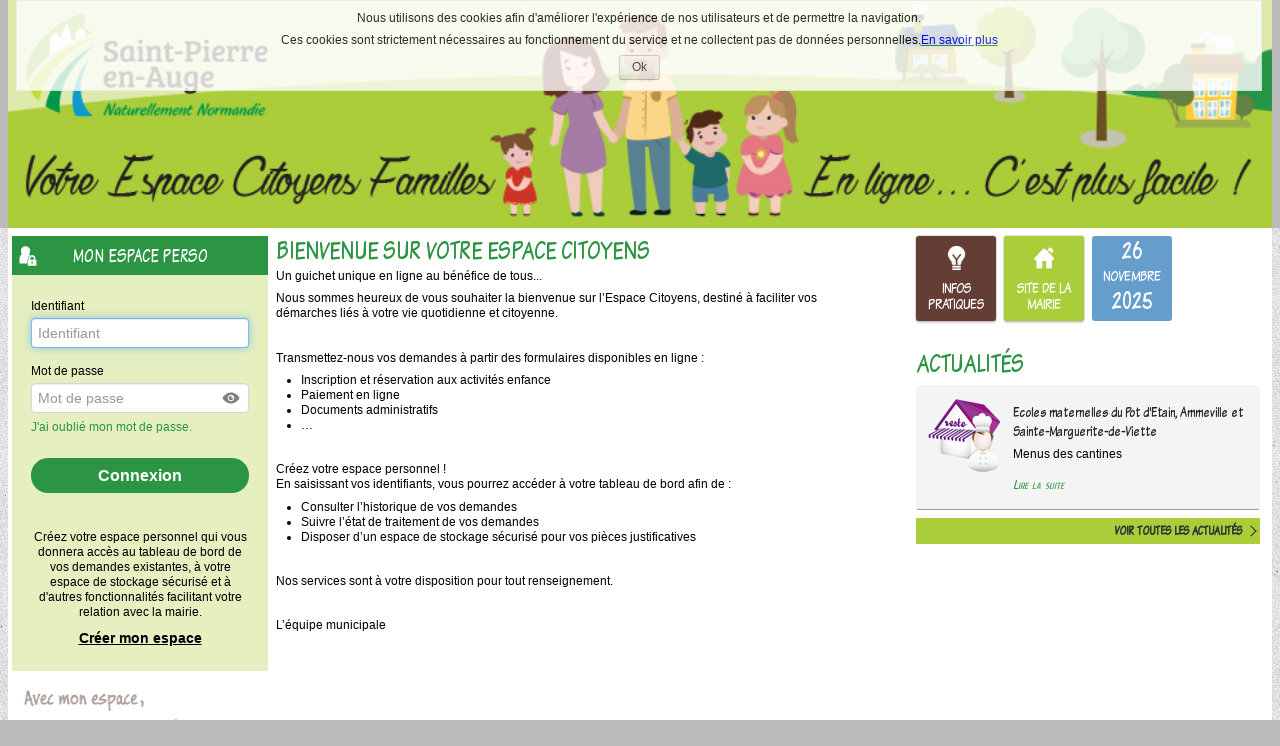

--- FILE ---
content_type: text/html; charset=utf-8
request_url: https://www.espace-citoyens.net/SAINT-PIERRE-EN-AUGE/espace-citoyens/
body_size: 18723
content:

<!DOCTYPE HTML>
<html lang="fr">
<head>
        <meta charset="UTF-8" />
        <meta name="viewport" content="width=device-width, initial-scale=1.0">
        <meta name="description" content="Mes d&#233;marches en ligne" />
        <meta name="keywords" content="d&#233;marches mairie citoyen famille" />
        <meta name="author" content="Arpege" />
        <meta name="format-detection" content="telephone=no">
        <meta property="og:title" />
        <meta property="og:image" />
        <meta property="og:description" />
        <link rel="stylesheet" href="https://cdn.jsdelivr.net/npm/flatpickr/dist/flatpickr.min.css">
        <script src="https://cdn.jsdelivr.net/npm/flatpickr"></script>
        <script src="https://npmcdn.com/flatpickr/dist/flatpickr.min.js"></script>
        <script src="https://npmcdn.com/flatpickr/dist/l10n/fr.js"></script>
        <link rel="canonical" href="#" />
        <link rel="icon" type="image/png" href="/saint-pierre-en-auge/espace-citoyens/Content/themes/_courant/images/favicon.png" />
        <title>Gestion de la relation citoyen de votre ville - Accueil</title>
            <link href="/saint-pierre-en-auge/espace-citoyens/Content/themes/_courant/bootstrap.css?v=225.1.5.1" rel="stylesheet" type="text/css" />
            <link href="/saint-pierre-en-auge/espace-citoyens/Content/themes/_courant/bootstrap-responsive.css?v=225.1.5.1" rel="stylesheet" type="text/css" />
        <link href="/saint-pierre-en-auge/espace-citoyens/Content/themes/_courant/StylesContenusHTML.css?v=225.1.5.1" rel="stylesheet" type="text/css" />
        <link href="/saint-pierre-en-auge/espace-citoyens/Content/themes/_courant/StylesContenusHTML.css" rel="stylesheet" type="text/css" />
        <!-- css pour l'impressiojn -->
        <link media="print" href="/saint-pierre-en-auge/espace-citoyens/Content/themes/print.css" rel="stylesheet" type="text/css" />
    <script src="/saint-pierre-en-auge/espace-citoyens/bundles/scriptsjquery?v=vbkxytIll0A0eb3f604JAXhkBA9PDlpdr-u-JUt20OM1"></script>
<script src="/saint-pierre-en-auge/espace-citoyens/bundles/scriptsarpege?v=IpaOfCuiehy7sNm0vsCm9AX7nbw-t6h39wiKdxYQoAQ1"></script>
    <script>
    var idPayFrance = 267;
    var deptSite = '14';
    var villeSite = 'Saint-Pierre-en-Auge';
    var paysSite = 'FRANCE';
    var UrlWebService = 'https://www.espace-citoyens.net/saint-pierre-en-auge/espace-citoyens//WebServices/';
    var modeAffichage = "desktop";
    var monOrigine = 'EC';
    var listeVille = new Array('[]');

    if(listeVille.length == 1){
        listeVille[0] = listeVille[0].replace("[","");
        listeVille[0] = listeVille[0].replace("]","");
        listeVille[0] = listeVille[0].replace(/"/gi,"");
        listeVille = listeVille[0].split(",");
    }

    var avertissementSession = "False";
    var avertissementAvantTimeOutSession = "True";
    var estAuthentifier = "False";
    var estWebView = "False";
    var estWebViewErreurDejaAppelee = false;
    const affichage1Colonne = "False" === "True";

    if ($.validator != undefined) {
        $.validator.addMethod("atleastonechecked", function (value, element, param) {
            var params = param["dependentproperty"].split(',');
            //for(var i = 0; i < params["dependentproperty"].length; i++){
            //    var thisCheck = $('#' + params["dependentproperty"][i]);
            //    if(thisCheck.attr('checked')){
            //        return true;
            //    }
            //}
            $.each(params, function(index, value){
                if($('#' + value).attr('checked')){
                    return true;
                }
            });
            return false;
        });

        //$.validator.addMethod("atleastonechecked", function (value, element, params) {

        //});
        $.validator.unobtrusive.adapters.add('requiredif', ['dependentproperty', 'targetvalue'], function (options) {
            options.rules['requiredif'] = {
                dependentproperty: options.params['dependentproperty'],
                targetvalue: options.params['targetvalue']
            };
            options.messages['requiredif'] = options.message;
        });

        $.validator.addMethod('requiredif',
            function (value, element, parameters) {
                var id = '#' + parameters['dependentproperty'];

                // get the target value (as a string,
                // as that's what actual value will be)
                var targetvalue = parameters['targetvalue'];
                targetvalue =
                    (targetvalue == null ? '' : targetvalue).toString();

                // get the actual value of the target control
                // note - this probably needs to cater for more
                // control types, e.g. radios
                var control = $(id);
                var controltype = control.attr('type');
                var actualvalue =
                    controltype == 'checkbox' ?
                    (control.attr('checked') == 'checked' ? 'true' : 'false') :
                    control.val();

                // if the condition is true, reuse the existing
                // required field validator functionality
                if (targetvalue === actualvalue)
                    return $.validator.methods.required.call(
                        this, value, element, parameters);

                return true;
            }
        );

        const validatorAuMoinsUn = [
            'requiredaumoinsun',
            'requiredaumoinsunasso',
            'requiredaumoinsunassocorrespondant',
            'requiredaumoinsunassopresident',
            'requiredaumoinsunassosiege',
            'requiredaumoinsunassotresorier',
            'requiredaumoinsunent'
        ];

        validatorAuMoinsUn.forEach(function(m) {
            $.validator.addMethod(m,
                function (value, element, parameters) {
                    if (value != null && value != "") {
                        return true;
                    }

                    var selector = '[data-val-' + m + ']:not([data-val-' + m + '=""])';

                    var inputs = $(selector).toArray();

                    for (var i in inputs) {
                        var id = inputs[i];
                        if (typeof id == "object") {
                            var val = $(id).val();
                            if (val != null && val != "") {
                                return true;
                            }
                        }
                    }

                    return false;
                }
            );

            $.validator.unobtrusive.adapters.add(m, [], function (options) {
                options.rules[m] = {

                };
                options.messages[m] = options.message;
            });
        })

        $.validator.unobtrusive.adapters.add('luhn', [], function (options) {
            options.rules['luhn'] = {

            };
            options.messages['luhn'] = options.message;
        });

        $.validator.addMethod('luhn', function(value, element, parameters) {
            if (value == null || value.indexOf("356 000 000") == 0)
                return true;

            var chiffres = value.split(" ").join("").split("").reverse();
            var somme = chiffres.map(function(c, i) { return i % 2 == 0 ? Number(c) : Number(c) * 2 > 9 ? (Number(c) * 2) - 9 : Number(c) * 2}).reduce(function(a, b) { return a + b }, 0);

            return somme % 10 == 0;
        });

        //MatthieuB 261021-1 Jira GRC2-4920 : modification du messsage d'erreur pour la gestion ddu plurièle     >>> Début
        let pluriel = '';
        let maxDecimales = '';
        jQuery.validator.addMethod('decimale', function (value, element, parameters) {
            maxDecimales = $(element).attr('decimale');

            if (maxDecimales == null) { return true; }

            maxDecimales = Number(maxDecimales);

            if (maxDecimales > 1) {
                pluriel = 's';
            }

            //MatthieuB 100522-1 Jira GRC2-5345 Changement de la regex pour autoriser les entiers lorsque le nombre de décimale est paramétré à 0
            return value.match("^[0-9]*([,.][0-9]{0," + maxDecimales + "})?$");
        }, function() { return 'Vous ne pouvez mettre que ' + maxDecimales + ' chiffre' + pluriel + ' après la virgule.'; });

        //jQuery.validator.messages.decimale = 'Vous ne pouvez mettre que {0} chiffres après la virgule.';

        //MatthieuB 261021-1 Jira GRC2-4920      <<< Fin

        $.validator.unobtrusive.adapters.add('requiredif', ['dependentproperty', 'targetvalue'], function (options) {
            options.rules['requiredif'] = {
                dependentproperty: options.params['dependentproperty'],
                targetvalue: options.params['targetvalue']
            };
            options.messages['requiredif'] = options.message;
        });

        $.validator.addMethod('regexmediacontact',
            function (value, element, parameters) {
                var id = '#' + parameters['dependentproperty'];

                var actualvalue = $(id + ' :selected').val();

                var regex;
                if(actualvalue == 'Courriel')
                {
                    regex = new RegExp(/^(?=.{1,254}$)(?=.{1,64}@)[a-zA-Z0-9!#$%&amp;&#39;*+/=?^_`{|}~-]+(?:\.[a-zA-Z0-9!#$%&amp;&#39;*+/=?^_`{|}~-]+)*@[a-zA-Z0-9](?:[a-zA-Z0-9-]{0,61}[a-zA-Z0-9])?(?:\.[a-zA-Z0-9](?:[a-zA-Z0-9-]{0,61}[a-zA-Z0-9])?)*$/);
                    return regex.test(value);
                }
                else if(actualvalue == 'Sms' || actualvalue == 'Audio')
                {
                    regex = new RegExp(/^\+[0-9]{1,15}$|^(0[1-9])[0-9]{8}$/);
                    return regex.test(value);
                }
                else return true;
            }
        );

        $.validator.unobtrusive.adapters.add(
            'regexmediacontact',
            ['dependentproperty'],
            function (options) {
                options.rules['regexmediacontact'] = {
                    dependentproperty: options.params['dependentproperty']
                };
                options.messages['regexmediacontact'] = options.message;
            });


        jQuery.validator.unobtrusive.adapters.add(
            'atleastonerequired', ['properties'], function (options) {
                options.rules['atleastonerequired'] = options.params;
                options.messages['atleastonerequired'] = options.message;
            }
        );

        jQuery.validator.addMethod('atleastonerequired', function (value, element, params) {
            var properties = params.properties.split(',');
            var values = $.map(properties, function (property, index) {
                var val = $('#' + property).val();
                return val != '' ? val : null;
            });
            return values.length > 0;
        }, '');
    }

    $(document).ready(function() {
       
        var champs = $('input[type="text"], input[type="password"], input[type="datetime"], input[type="datetime-local"], input[type="date"], input[type="month"], input[type="time"], input[type="week"], input[type="number"], input[type="email"], input[type="url"], input[type="search"], input[type="tel"]')
        FocusWithTab(champs)

        moment.locale('fr');
        moment.tz.setDefault('Europe/Paris');
        // moment.tz.setDefault('Europe/Paris');

        $('form').submit(function () {
            var self = this;
            if ($(self).valid()) {
                jsAjaxEnCours();
            }
        });

        $('form').bind("invalid-form.validate", function () {
            jsAjaxFin();
        });

        $('#btnDesactiverSU').click(function () {
            //suppression de la barre superUsager
            $('#superUserBar').slideUp();

            //maj de la variable de session correspondante
            jsAjaxEnCours();
            $.ajax({
                type: "POST",
                url: '/saint-pierre-en-auge/espace-citoyens/Home/DesactiverSuperUsager/',
                dataType: 'json',
                success: function () {
                    jsAjaxFin();
                    window.location.reload(true);
                },
                error: function (xhr, errorType, exception) {
                    var errorMessage = exception || xhr.statusText;
                    jAlert("Erreur: " + errorMessage);
                    jsAjaxFin();
                }
            });
        });

        $('#btnActiverSU').click(function () {
            //suppression de la barre superUsager
            $('#superUserBar').slideUp();

            //maj de la variable de session correspondante
            jsAjaxEnCours();
            $.ajax({
                type: "POST",
                url: '/saint-pierre-en-auge/espace-citoyens/Home/ActiverSuperUsager/',
                dataType: 'json',
                success: function () {
                    jsAjaxFin();
                    window.location.reload(true);
                },
                error: function (xhr, errorType, exception) {
                    var errorMessage = exception || xhr.statusText;
                    jAlert("Erreur: " + errorMessage);
                    jsAjaxFin();
                }
            });
        });

        $('#btnAccepterCookies').click(function () {
            //suppression de la barre d'acceptation des cookies
            $('#accepterCookies').slideUp();

            //maj de la variable de session correspondante
            jsAjaxEnCours();
            $.ajax({
                type: "POST",
                url: '/saint-pierre-en-auge/espace-citoyens/Home/AccepterCookies/',
                dataType: 'json',
                success: function () {
                    jsAjaxFin();
                },
                error: function (xhr, errorType, exception) {
                    var errorMessage = exception || xhr.statusText;
                    if (errorMessage == "Gone") {
                        errorMessage = "La requête ne peut pas aboutir car la session n'éxiste plus, veuillez actualiser la page."
                    }
                    jAlert("Erreur: " + errorMessage);
                    jsAjaxFin();
                }
            });

        });

        $('a.supprimerDemande').click(function (e) {
            e.stopPropagation();
            let ticket = $(this).data("ticket");
            let uriAnnuler = $(this)[0].href + "/" + ticket;
            //MatthieuB 300123-1 Jira GRC2-5205 On récupère le bouton cliqué pour pouvoir le refocus en cas de non comfirmation
            var elementDeclencheur = $(this);
            jConfirmWithButtons("Etes-vous sûr de vouloir annuler cette demande ?", 'Annulation de la demande', '&nbsp;Oui&nbsp;', '&nbsp;Non&nbsp;', function (r) {
                if (r) {
                    jsAjaxEnCours();
                    $.ajax({
                        url: uriAnnuler,
                        type: 'POST',
                        error: function (jqXHR, textStatus, errorThrown) {
                            jsAjaxFin();
                            jAlert($.parseJSON(jqXHR.responseText).errormessage, "Erreur");
                        },
                        success: function (data) {
                            window.location.reload();
                        }
                    });
                } else {
                    //MatthieuB 300123-1 Jira GRC2-5205 On met le focus sur le bouton qui a permit d'ouvrir la modal si on clique sur non
                    elementDeclencheur.focus();
                }
            });
            return false;
        });

        $('a.desactiverModification').click(function (e) {
            e.stopPropagation();
            jAlert("Erreur: L'enregistrement de cette démarche n'est plus possible");
            return false;
        });

        $('input[data-val-length-max],textarea[data-val-length-max]').each(function (index) {
            $(this).attr('maxlength', $(this).attr('data-val-length-max'));
        });

        $(document).ajaxError(function(e, xhr, settings){
            if (xhr.status == 410) {
                window.location.href = '/saint-pierre-en-auge/espace-citoyens/';
            }
        });

        $.alerts.defaultTitle = "Attention";

        $.fn.selectpicker.defaults = $.extend($.fn.selectpicker.defaults, {
            noneSelectedText : 'Aucune sélection',
            noneResultsText : 'Aucun résultat',
            countSelectedText: '{0} sur {1}',
            maxOptionsText: ['Limite atteinte ({n} {var} max)', 'Limite de groupe atteinte ({n} {var} max)', ['items','item']]
        });

        $('.alerte, .infos').css({ opacity: 0 });
        $('.alerte, .infos').delay(500).fadeTo(1900, 1);

        // gestion des symboles * des champs requis (pour les inclure dans les labels LABELFOR)
        $('em.requis').each(function () {
            if ($(this).parent()[0].tagName != "label") {
                // le parent n'est pas un label, si le label est au même niveau, on déplace le em
                if ($(this).siblings('label').length == 1) {
                    //alert($(this).html());
                    $(this).siblings('label').prepend("&nbsp;");
                    $(this).siblings('label').prepend($(this));
                }
            }
        });

        //$('.dalle > div').dotdotdot({
        //    callback: function( isTruncated, orgContent ) {
        //        if (isTruncated && orgContent.length > 1 && orgContent[2].nodeValue != null) {
        //            $(this).attr('title', orgContent[2].nodeValue.replace(/\n/g, '').trim());
        //        }
        //    }
        //});

        // Remplacement de $(window).outerWidth par window.innerWidth
        // car dans le cas d'un zoom, les valeurs sont différentes et cela peut poser problème.

        // Exemple zoom à 250% (pb rencontré lors de l'affichage des actualités)
        // Avec $(window).outerWidth() = 761px
        // le code va prendre le css qui se trouve dans le média (min-width: 768px) and (max-width: 999px) qui correspond à une tablette
        // et ici modeAffichage va être 'phone'
        //
        // Avec window.innerWidth = 768px
        // le media et modeAffichage correspondent

        if (window.innerWidth >= 1000) {
            modeAffichage = "desktop";
        }

        if (window.innerWidth >= 768 && window.innerWidth <= 999) {
            modeAffichage = "tablet";
        }

        if (window.innerWidth < 768) {
            modeAffichage = "phone";
        }

        $(window).resize(function () {
            if (modeAffichage != "desktop" && window.innerWidth >= 1000) {
                modeAffichage = "desktop";
                changeModeAffichage();
                $('#menuhorizontal .horizontal').show();
            }

            if (modeAffichage != "tablet" && window.innerWidth >= 768 && window.innerWidth <= 999) {
                modeAffichage = "tablet";
                changeModeAffichage();
                $('#menuhorizontal .horizontal').show();
            }

            if (modeAffichage != "phone" && window.innerWidth < 768) {
                modeAffichage = "phone";
                changeModeAffichage();
                $('#menuhorizontal .horizontal').hide();
            }
        });

        $('input').change(function(e) {
            if ((typeof this == "object") && $(this).data("val-requiredaumoinsun") != null) {
                var inputs = $('input').toArray();
                for (var i in inputs) {
                    var id = inputs[i];
                    if ((typeof id == "object") && $(id).data("val-requiredaumoinsun") != null) {
                        $('form').validate().element(id);
                    }
                }
            }
        });

        

        // MANTIS 0027167 : le champ numéro ne doit pas accepter les caractères alphabétiques
        // comportement ok dans le profil internaute et nok dans demande de changement d'adresse
        // => déplacement de _Layout.cshtml
        $('.numeroAdresse').each(function () {
            var $input = $(this);
            $input.bind('input propertychange', function () {
                if ($(this).val().length > 8)
                    $(this).val($(this).val().substring(0, 8));
                var filteredText = $(this).val().replace(/[^\d]/gi, '');
                $(this).val(filteredText);
            });
        });



        if (avertissementSession == "True") {
            $("#btnActualiserSession").click(function() {
                $.ajax({
                    type: "GET",
                    url: '/saint-pierre-en-auge/espace-citoyens/Home/ActualiserSession/',
                    dataType: 'json',
                    success: function (data) {
                        if (data.ok) {
                            initialiserTimeoutSession();
                        }

                        if (data.isFAEjected) {
                            jAlert("Vous semblez avoir été déconnecté depuis un autre périphérique ou navigateur, vous allez être déconnecté.", "Information",
                                () => { window.location.href = data.urlLogOff; });
                        }
                    }
                });
            });

            $('#expirationSession').dialog({
                autoOpen: false,
                resizable: false,
                width:widthDialog,
                modal: true,
                closeOnEscape: false,
                open: function(event, ui) {
                    $(".ui-dialog-titlebar-close", ui.dialog | ui).hide();
                    $('.dialog-overlay').show().animate({ opacity: 0.25 }, 250);
                    $('#expirationSession').css('width', $('#expirationSession').parent().css("width"));
                    $('#expirationSession').css('min-height', 0);
                },
                close: function(event, ui) {
                    $('.dialog-overlay').animate({ opacity: 0 }, 300, function () {
                        $('.dialog-overlay').hide();
                    });
                }
            });

            if ($('.ui-dialog-titlebar-close').length) {
                $('.ui-dialog-titlebar-close').append('<span class="sr-only">Fermer</span>');
            }

            initialiserTimeoutSession();

            setInterval(affichertempsSessionRestant, 1000);
        }

        //MatthieuB 250122-1 Jira GRC2-5205 Focus sur la modale d'acceptation des cookies si elle est présente sur la page.
        if ($('#accepterCookies').length) {
            $('#accepterCookies').focus();
        }
    });

    function changeModeAffichage()
    {
        //alert(modeAffichage);
        $(document).trigger('changementModeAffichage', modeAffichage);
    }

    var widthDialog = function()
    {
        if($(window).width() < 960)
        {
            return $(window).width() / 1.5
        }
        else{
            return 960 / 1.5
        };
    }
    var TIME_SESSION_TIMEOUT;
    // jonathanbl22072019 : mantis#0044187 -> Informer l'usager que la session va expirer
    function initialiserTimeoutSession() {
        $.ajax({
            type: "GET",
            url: '/saint-pierre-en-auge/espace-citoyens/Home/RecupererDureeSession/',
            dataType: 'json',
            success: function (data) {
                initialiserDialogTimeoutSession(data);
            }
        });
     }

    var dataInfosSession;
    var sessionTimeoutProcessID;
    function initialiserDialogTimeoutSession(data) {
        TIME_SESSION_TIMEOUT = data.timeout;
        const TIME_INFORMER_SESSION_TIMEOUT = data.avant_timeout;
        dateTimeFinSession = new Date();
        dateTimeFinSession.setMilliseconds((TIME_SESSION_TIMEOUT * 60) * 1000);
        $('#expirationSession').dialog("close");
        sessionTimeoutProcessID = setTimeout(function () {
            if (avertissementAvantTimeOutSession == "True") {
                $('#expirationSession').dialog("open");
            }
        }, (TIME_SESSION_TIMEOUT - TIME_INFORMER_SESSION_TIMEOUT) * 60 * 1000);

        dataInfosSession = data;
    }

    function resetTimeoutSession() {
        if (sessionTimeoutProcessID) {
            clearTimeout(sessionTimeoutProcessID);
        }
            
        if (dataInfosSession) {
            initialiserDialogTimeoutSession(dataInfosSession);
        }      
     }

    var dateTimeFinSession = null;
    function affichertempsSessionRestant() {
        if (dateTimeFinSession == null)
            return;

        var restant = dateTimeFinSession.getTime() - Date.now().getTime();

        if (restant <= 0) {
            if (estWebView == "True") {
                if (estWebViewErreurDejaAppelee == false) {
                    estWebViewErreurDejaAppelee = true;
                    window.location.href = '/saint-pierre-en-auge/espace-citoyens/WebView/Erreur?codeErreur=EXPIRATION_SESSION&amp;libErreur=La%20session%20a%20expir%C3%A9.';
                }
            }
            else {
                if (estAuthentifier == "True") {
                    $("#expirationSession").html(
                        '<h2 id="popup_title_session" class="ui-draggable-handle" style="cursor: move;">Votre session a expiré</h2>' +
                        '<div style="width: 100%; display: flex">' +
                        '<div style="margin: 18px 10px">' +
                        '<img style="max-width: none !important;" src="/saint-pierre-en-auge/espace-citoyens/Content/Images/info.gif" alt="">' +
                        '</div>' +
                        '<div style ="padding: 18px 8px">' +
                        '<p>Votre session a expiré suite à une inactivité de ' + TIME_SESSION_TIMEOUT + ' minutes</p>' +
                        '<p>Nous sommes désolés, les informations que vous avez saisies sont perdues. Veuillez vous reconnecter.</p>' +
                        '</div>' +
                        '</div>' +

                        '<div>' +
                        '<span>' +
                        '<button class="btn btn-style3" style="margin: 0 10px 10px 10px" id="btnaccueilSession">' +
                        '<span>Retourner à la page d\'accueil</span>' +
                        '</button>' +
                        '</span>' +
                        '</div>'
                    );
                } else {
                    $("#expirationSession").html(
                        '<h2 id="popup_title_session" class="ui-draggable-handle" style="cursor: move;">Votre session a expiré</h2>' +
                        '<div style="width: 100%; display: flex">' +
                        '<div style="margin: 18px 10px">' +
                        '<img style="max-width: none !important;" src="/saint-pierre-en-auge/espace-citoyens/Content/Images/info.gif" alt="">' +
                        '</div>' +
                        '<div style ="padding: 18px 8px">' +
                        '<p>Votre session a expiré suite à une inactivité de ' + TIME_SESSION_TIMEOUT + ' minutes</p>' +
                        '<p>Nous sommes désolés, les informations que vous avez saisies sont perdues. Merci de bien vouloir recommencer.</p>' +
                        '</div>' +
                        '</div>' +

                        '<div>' +
                        '<span>' +
                        '<button class="btn btn-style3" style="margin: 0 10px 10px 10px" id="btnaccueilSession">' +
                        '<span>Recommencer</span>' +
                        '</button>' +
                        '</span>' +
                        '</div>'
                    );
                }

                if (avertissementAvantTimeOutSession == "False") {
                    $('#expirationSession').dialog("open");
                }
            }

            $("#btnaccueilSession").click(function() {
                document.location.reload();
            });
        } else {

            if (avertissementAvantTimeOutSession == "False") {
                return;
            }

            var iMin = Math.floor(restant / 1000 / 60);
            var iSec = Math.floor((restant / 1000) % 60);
            if (iMin > 0 && iSec > 0) {
                $("#sessionTimeout").text(iMin + " minute" + (iMin > 1 ? "s" : "") + " et " + iSec + " seconde" + (iSec > 1 ? "s" : ""));
            } else if (iMin > 0) {
                $("#sessionTimeout").text(iMin + " minute" + (iMin > 1 ? "s" : ""));
            } else {
                $("#sessionTimeout").text(iSec + " seconde" + (iSec > 1 ? "s" : ""));
            }
        }

    }
</script>
</head>
<body>
    <div class="skip-to-main">
        <a href="#divBody" id="go-to-main">Aller au contenu principal</a>
    </div>
<div class="containerCookies">
                    <div id="accepterCookies" tabindex="-1" aria-modal="true" role="dialog">
                        
                        
                        <p><span style="font-size:12px;"><span style="font-family:verdana,geneva,sans-serif;">Nous utilisons des cookies afin d'améliorer l'expérience de nos utilisateurs et de permettre la navigation.</span></span></p><p><span style="font-size:12px;"><span style="font-family:verdana,geneva,sans-serif;">Ces cookies sont strictement nécessaires au fonctionnement du service et ne collectent pas de données personnelles.</span></span><u><span style="font-size:12px;"><span style="font-family:verdana,geneva,sans-serif;"><a href="https://www.espace-citoyens.net/saint-pierre-en-auge/espace-citoyens/PageInfosDiverses/Index/8" target="_blank"><span style="color:#0000FF;">En savoir plus</span></a></span></span></u></p>
                        <button id="btnAccepterCookies" class="btn" type="button">
                            Ok
                            <span class="sr-only">Accepter les cookies</span>
                        </button>
                    </div>
                </div>
        <div id="divBandeau" class="">
            
<header class="headerBandeau">
    <div id="divBandeau2" 
         class="bandeau" >
                            <a id="lnkBandeau" href="https://www.espace-citoyens.net/SAINT-PIERRE-EN-AUGE/espace-citoyens/" class="hidden-phone"
                                >
                                <img id="imgBandeau" src="https://www.espace-citoyens.net/saint-pierre-en-auge/espace-citoyens//App_Ressources/Images/bandeau site_2057072.jpg" alt="Retour à l'accueil"/>
                            </a>
                <a id="lnkBandeauMobile" href="https://www.espace-citoyens.net/SAINT-PIERRE-EN-AUGE/espace-citoyens/" class="visible-phone hidden-print"
                   >
                    <img id="imgBandeauMobile" src="https://www.espace-citoyens.net/saint-pierre-en-auge/espace-citoyens//App_Ressources/Images/bandeau site mobile_0042509.jpg" alt="Bandeau mobile"/>
                </a>

    </div>
</header>

        </div>
        <div class="containerprincipal">
            <button type="button" class="btnAvertissement" style="display: none;" title="Afficher les avertissements">
    <img src="/saint-pierre-en-auge/espace-citoyens/Content/themes/_courant/images/cloche.svg" alt="Avertissement" />
    <span class="smartiesAvertissement"></span>
</button>

<script>
    $(document).ready(function () {

        if (!window.GererAvertissements) {
            if (window.codeAvertissementLocalisation)
                getAvertissementsConst(codeAvertissementLocalisation.const);
        }
    });

    $('.btn_avertissement').click(function () {

        var notices_data = $(window).data("pnotify").filter(function (val, i, arr) {
            return arr.indexOf(val) == i;
        });

        notices_data.forEach(function (notice) {
            if (notice.timer === null) {
                notice.pnotify_display();
            } else {
                notice.opts.remove = true;
                notice.pnotify_queue_remove();
                notice.pnotify_remove();
            }
        });

        return false;
    });

    $('.btnAvertissement').click(function () {

        var notices_data = $(window).data("pnotify").filter(function (val, i, arr) {
            return arr.indexOf(val) == i;
        });

        notices_data.forEach(function (notice) {
            if (notice.timer === null) {
                notice.pnotify_display();
            } else {
                notice.opts.remove = true;
                notice.pnotify_queue_remove();
                notice.pnotify_remove();
            }
        });

        return false;
    });

    var siteBaseUrl = '/saint-pierre-en-auge/espace-citoyens/';

    var ongletsCreationCitoyen;
    var ongletsCreationAsso;
    var ongletsCreationEntr;

    var localisationConst = "";
    var etape = "";
    var isAsso = false;
    var codeQdt = "";
    var jsonAvts;

    var listerOngletsVisiblesCompteUsager = function ()
    {
        var urlAvertissement = siteBaseUrl + "/Avertissements/ObtenirOngletsCreationModificationCompte";

        jsAjaxEnCours();
        $.ajax({
            type: "GET",
            async: false,
            url: urlAvertissement,
            dataType: 'json',
            success: function (jsonData) {
                jsAjaxFin();
                ongletsCreationCitoyen = jsonData.ListePageAfficheesCitoyen;
                ongletsCreationAsso = jsonData.ListePageAfficheesAsso;
                ongletsCreationEntr = jsonData.ListePageAfficheesEntr;
            },
            error: function (xhr, errorType, exception) {
                jsAjaxFin();
                var errorMessage = exception || xhr.statusText
                jAlert("Erreur : " + errorMessage);
            }
        });
    }


    function prepareAvtsCreaCit(index) {
        if (typeof index !== 'undefined') {
            etape = ongletsCreationCitoyen[index];
            isAsso = false;
        }
    }
    function prepareAvtsCreaAsso(index) {
        if (typeof index !== 'undefined') {
            etape = ongletsCreationAsso[index];
            isAsso = true;
        }
    }
    function prepareAvtsCreaEntr(index) {
        if (typeof index !== 'undefined') {
            etape = ongletsCreationEntr[index];
            isAsso = false;
        }
    }

    if (
            (
                ('False' === 'True') ||
                ('False' === 'True')
            )
        ) {
        listerOngletsVisiblesCompteUsager();
    }

    //récupération de l'index de l'onglet en cours pour le suivi d'une demande
    function prepareAvtsSuiviDemande(linkName, code) {
        if (typeof linkName !== 'undefined') {
            codeQdt = code;
        }
        if (typeof linkName !== 'undefined') {
            switch (linkName) {
                case "lnkRecapDemandeur":
                    etape = "Demandeur"; break;
                case "lnkRecapDemande":
                    etape = "Demande"; break;
                case "lnkHistorique":
                    etape = "Historique"; break;
                case "lnkEchange":
                    etape = "Echanges"; break;
                case "lnkPieceJointe":
                    etape = "Pièces jointes"; break;
                case "lnkRendezVous":
                    etape = "Rendez-vous"; break;
                default: "Historique";
            }
        }
    }
    //récupération de l'index de l'onglet en cours pour une nouvelle demande
    function prepareAvtsDemande(index, code) {
        if (typeof code !== 'undefined') {
            codeQdt = code;
        }
        switch (index) {
            case numOngletDemarche:
                etape = "La démarche";break;
            case numOngletDemandeur:
                etape = "Mes informations"; break;
            case numOngletRendezVous:
                etape = "Mon rendez-vous"; break;
            case numOngletDemande:
                etape = "Ma demande"; break;
            case numOngletValidation:
                etape = "Le récapitulatif"; break;
            case numOngletChoixPersonnes:
                etape = "Choix des personnes"; break;
            case numOngletChoixInscriptions:
                etape = "Choix des inscriptions"; break;
        }
    }

    var hasAvertissements = false;
    var siteBaseUrl = '/saint-pierre-en-auge/espace-citoyens/';

    // appel ajax ramenant du serveur les avertissements en cours
    function getAvertissementsConst(constParam) {
        var hasAvertissementsGlobal = false;
        if (hasAvertissements == null) {
            hasAvertissements = true;
        }
        if (hasAvertissements && hasAvertissementsGlobal) {
            localisationConst = constParam;
            $.ajax({
                type: "GET",
                url: '/saint-pierre-en-auge/espace-citoyens/Avertissements/GetAvertissementsConst',
                dataType: 'json',
                data: { localisationConst: localisationConst, etape: etape, codeQdt: codeQdt, isAsso: isAsso },
                success: function (avertissements) {
                    jsonAvts = $.parseJSON(avertissements);
                    if (jsonAvts !== null) {
                        Object.keys(jsonAvts).forEach(function (avt) {
                            var ele = document.querySelector('[id^=div_avt_' + avt + ']');
                            if (!ele) {
                                var div = document.createElement("li");
                                div.id = "div_avt_" + avt;
                                div.innerHTML = "<h3>" + jsonAvts[avt].titre + "</h3>" + jsonAvts[avt].corps;
                                document.getElementById('listeAvertissements').appendChild(div);
                            }
                        });
                    }
                    getAvtsCallBack();
                },
                error: function (xhr, errorType, exception) {
                    var errorMessage = exception || xhr.statusText;
                    console.error(errorMessage);
                }
            });
        } else {
            $('#titreListeAvertissements').remove();
            $('#listeAvertissements').remove();
        }
    }

    // Callback de l'appel ajax ramenant du serveur les avertissements en cours
    // Gestion de l'affichage (librairie pnotify + css)
    function getAvtsCallBack() {
        if (jsonAvts != undefined) {
            jsonAvts.map(function (jsonAvt) {
                $.pnotify({
                    title: jsonAvt.titre.toString(),
                    text: jsonAvt.corps.toString(),
                    idAvt: jsonAvt.idAvt.toString(),
                    isAlreadyRead: jsonAvt.isAlreadyRead,
                    class:'tsertsetset',
                    history: false,
                    reference: {
                        marker: true
                    }
                });

                if (jsonAvt.titre.toString() === "" || jsonAvt.corps.toString() === "") {
                    $('.titre-avertissement').css('border-bottom', 'none');
                }
            });
            $('.smarties_avertissement').text(jsonAvts.length);
            $('.btn_avertissement').show();
            $('.smartiesAvertissement').text(jsonAvts.length);
            $('.btnAvertissement').show();
        }
        else {
            $('.btn_avertissement').hide();
            $('.btnAvertissement').hide();
            $('#titreListeAvertissements').remove();
            $('#listeAvertissements').remove();
        }
    }

</script>

<label class="sr-only" id="titreListeAvertissements">Liste des avertissements</label>
<ul class="sr-only" id="listeAvertissements" aria-labelledby="titreListeAvertissements"></ul>
            <div class="row-fluid">
                    <div class="superUserBar">
                    </div>
            </div>
            <div class="container-fluid">

                <!--menu horizontal-->
                                <main id="divBody" class="row">
                    
<script>
    var codeAvertissementLocalisation = { const: "AVT_CONST_ACCUEIL_PUBLIC" };
    Object.freeze(codeAvertissementLocalisation);

    $(document).ready(function () {


        GererAvertissements();

        if (modeAffichage == "phone") {
            $('.titre-login-sansespace').toggleClass('login-unselected');
            $('.div-creation-espace').hide();
        }

        $(window).resize(function () {
            if (modeAffichage == "phone") {
                if ($('.div-creation-espace').is(':visible')) {
                    $('.titre-login-sansespace').removeClass('login-unselected');
                    $('.titre-login-monespaceperso').addClass('login-unselected');
                }
                else {
                    $('.titre-login-sansespace').addClass('login-unselected');
                    $('.titre-login-monespaceperso').removeClass('login-unselected');
                }
            }
            else {
                $('.div-creation-espace').show();
                $('.div-login-espace').show();
            }
        });

        $('.login-unselected').live('click', function (evt) {
            if ($(evt.currentTarget).hasClass('titre-login-monespaceperso')) {
                $('.div-creation-espace').hide();
                $('.div-login-espace').show();
            }
            else {
                $('.div-creation-espace').show();
                $('.div-login-espace').hide();
            }

            $('.titre-login-sansespace').toggleClass('login-unselected');
            $('.titre-login-monespaceperso').toggleClass('login-unselected');
        });
    });


    //MANTIS#0045999
    //MANTIS#0049442 Code placé uniquement dans la page index. A déplacer dans le _LogOnPartial.cshtml
    //function togglePassword() {
    //    let passwordInput = document.getElementById('password');
    //    let icon = document.getElementById('eyeIcon');
    //    if (passwordInput.type === 'password') {
    //        passwordInput.type = 'text';
    //        icon.classList.add("oeil-barre");
    //        icon.title = 'masquer le mot de passe';

    //    } else {
    //        passwordInput.type = 'password';
    //        icon.classList.remove("oeil-barre");
    //        icon.title = 'afficher le mot de passe';

    //    }
    //}


    function GererAvertissements() {
        getAvertissementsConst(codeAvertissementLocalisation.const);
    }


</script>

<div id="divSectionLogin" class="span-sectionlogin-home">
    <div class="row-old">
        

        <ul class="menu-login visible-phone">
            <li>
                <h2 class="titre-style1 titre-login-monespaceperso">Mon espace perso</h2>
            </li>
                <li>
                    <h2 class="titre-style2 titre-login-sansespace">Je n&#39;ai pas d&#39;espace</h2>
                </li>
        </ul>
    <div class="div-login-espace bloc-style14-old">
        
                    <h2 class="titre-login-monespaceperso titre-style3">Mon espace perso</h2>
        













                
<form action="/saint-pierre-en-auge/espace-citoyens/Home/Logon" id="idFormConnexion" method="post"><p id="inputs" class="para-style7 ">

    
    
    



    <input name="__RequestVerificationToken" type="hidden" value="cbnVdJJxArobnrs4KQVOH3__JAcgwHw_1pgKqueV8Q6RkIS6cJVJdDfYMipXB712FxkMhhVtPaPcX5QVMmSb6Fku29ZMmkFS76uFNljVDfE1" />
    <label for="username" class="username-login-label-old">Identifiant</label>
    <input id="username" class="username-login-old" autocomplete="username" type="text" name="username" placeholder="Identifiant" autofocus maxlength="200">
    <label for="password" id="password-label" class="password-login-label-old">Mot de passe</label>
    <input id="password" class="password-login-old" autocomplete="current-password" type="password" name="password" placeholder="Mot de passe" maxlength="200"> <!-- JulienP021122 Jira GRC2-5200 : RGAA - Critère 11.13 - MAJEUR-DI - La finalité d’un champ de saisie peut-elle être déduite pour faciliter le remplissage automatique des champs avec les données de l’utilisateur ? -->
    <i id="eyeIcon" class="oeil oeil-accueil-old" title="afficher le mot de passe" role="button" onclick="togglePassword()" tabindex="0"></i><!--MANTIS#0045999 - Affiche un oeil dans la barre de mot de passe-->
</p>
<p class="flex-column ">
        <a id="lnkReinitialiserMotDePasse-old" href="/saint-pierre-en-auge/espace-citoyens/CompteCitoyen/OubliMotDePasse">J&#39;ai oubli&#233; mon mot de passe.&nbsp;</a>
            
        <input id="btnSeConnecter" type="submit" class="btn-connexion-local-old" value="Connexion">
</p>
<script>

    $(document).ready(function () {

        $('#eyeIcon').on('keypress', function (e) {
            if (e.key === "Enter") {
                $(this).click();
            }
        });

    })
    //MANTIS#0045999
    function togglePassword() {
        let passwordInput = document.getElementById('password');
        let icon = document.getElementById('eyeIcon');
        if (passwordInput.type === 'password') {
            passwordInput.type = 'text';
            icon.classList.add("oeil-barre");
            icon.title = 'Masquer le mot de passe';

        } else {
            passwordInput.type = 'password';
            icon.classList.remove("oeil-barre");
            icon.title = 'Afficher le mot de passe';

        }
    }

    function jsOnComplete(result) {
        if (result.status === "OK") {
            if (result.locationHref) {
                window.location.href = result.locationHref;
            }
            else if (window.location.href.indexOf("/saint-pierre-en-auge/espace-citoyens/CompteCitoyen/SupprimerCompteCitoyen") !== -1) {
                return window.location.href = "/saint-pierre-en-auge/espace-citoyens/CompteCitoyen";
            }
            else if (window.location.href.indexOf("/saint-pierre-en-auge/espace-citoyens/Home/AccueilPublic") !== -1) {
                return window.location.href = "/saint-pierre-en-auge/espace-citoyens/CompteCitoyen";
            }
            else {
                window.location.reload(true);
            }
        } else if (result.status === "NOK") {
            resetModale();
            $(username).addClass('login-incorrect');
            $(password).addClass('login-incorrect');
            let texteAInserer = 'L&#39;identifiant ou le mot de passe est incorrect, ou votre espace n&#39;a pas &#233;t&#233; activ&#233;.';
            let nouveauSpan = $('<span>').addClass('erreurLogin').html(texteAInserer);
            let lienReinitialiserMotDePasse = $('#lnkReinitialiserMotDePasse');
            lienReinitialiserMotDePasse.after(nouveauSpan);
            $('#username').focus();
            jsAjaxFin();
        } else if (result.status === "ACCOUNTNOTACTIVATED") {
            $.ajax({
                url: '/saint-pierre-en-auge/espace-citoyens/Home/ActiverCompteCitoyenPartial',
                type: 'GET',
                success: function(data) {
                    $('.modale-connexion-child').html(data);
                    jsAjaxFin();
                },
                error: function() {
                    console.error('Une erreur est survenue lors du chargement de la page d\'activation du compte.');
                    jsAjaxFin();
                }
            });
        }
    }

    function resetModale() {
        if ($(username).length > 0 && $(password).length > 0) {
            resetErreur();
            $(username).val('');
            $(password).val('');
        }
    }

    function resetErreur() {
        $(username).removeClass('login-incorrect');
        $(password).removeClass('login-incorrect');
        $('.erreurLogin').remove();
    }

</script>
</form>
    </div>
    <div class="row">
        <div class="span1">&nbsp;</div>
    </div>
        <div class="bloc-style1-old div-creation-espace">
            
            <div class="para-style8-old">
                <p>Créez votre espace personnel qui vous donnera accès au tableau de bord de vos demandes existantes, à votre espace de stockage sécurisé et à d'autres fonctionnalités facilitant votre relation avec la mairie.</p>
            </div>
            <p class="form-actions-simple flex-row-center">
<a class="register-account-libelle-old" href="/saint-pierre-en-auge/espace-citoyens/CompteCitoyen/Creation" id="lnkCreerEspacePersonnel">Cr&#233;er mon espace</a>            </p>
        </div>
        <div class="hidden-phone">
            <p><img alt="" src="https://www.espace-citoyens.net/saint-pierre-en-auge/espace-citoyens/Content/themes/_courant/images_produit/illustration_famille.gif" style="width: 284px; height: 262px;" /></p>
        </div>
    <script>
        function isCompteRequiredInfo(isActif) {
            if (isActif) {
                $('.modale-info-requis').show();
            } else {
                $('.modale-info-requis').hide();
            }
        }
    </script>

    </div>
</div>
<div id="divSectionMenuDalle" class="span-sectionmenudalle">
    <div class="row rowFlex">
        

                    <div class="dalle dallearrondi dalleInfosPratiques dalleFlex" role="listitem">
                        <a id="lnkVoirInfosPratiques" class="lnkDallesFlex" href="/saint-pierre-en-auge/espace-citoyens/Activites/IndexInfosPratiques">

                                    <span class="image-illustrative">
                                        <img aria-hidden="true" src="/saint-pierre-en-auge/espace-citoyens/App_Ressources/Images/infos_pratiques30x30.png" alt="">
                                    </span>
                            <span class="titre-styleMenuDalle">Infos pratiques</span>
                        </a>
                    </div>
                    <div class="dalle dallearrondi dalleURLMairie dalleFlex" role="listitem">
                        <a id="lnkAllerSiteMairie" class="lnkDallesFlex" href="http://www.saint-pierre-en-auge.fr"   target="_blank"  >

                                    <span class="image-illustrative">
                                        <img aria-hidden="true" src="/saint-pierre-en-auge/espace-citoyens/App_Ressources/Images/mairie30x30.png" alt="">
                                    </span>
                            <span class="titre-styleMenuDalle">Site de la mairie</span>
                        </a>
                    </div>

    <div id="divDalleDate" class="dallearrondi dalleDate visible-desktop dalleFlex" role="listitem" aria-label="26 novembre 2025" tabindex="0">
        <span class="titre-styleDate">26</span>
        <span class="titre-styleMois">novembre</span>
        <span class="titre-styleDate">2025</span>
    </div>

<script>
    /* EricM201118-1 la règle "display: flex" est ajoutée ICI à la classe .dalle, plutôt que dans le .css, pour éviter les effets de bord !!!*/
    /* EricM121118-1 ajout pour centrer le texte des dalles qui n'ont pas d'image
      (attention: il faut aussi que la classe ".dalle" ait la règle "display: flex;" => NON à cause des effets de bord !!!*/
    $(document).ready(function () {
        // EricM201118-1 ajout
        $('.dalle').css({
            'display': 'flex'
        });

        $('.dalle > a:not(:has(span.image-illustrative))').css({
            'height': 'auto',
            'margin': 'auto'
        });
        $('.dalle > a:has(span.image-illustrative)').css({
            'margin': '0 auto'
        });

    });
</script>


    <script>
        $(document).ready(function () {
            jsChangementModeAffichageDalleURLMairie();
            $(document).on('changementModeAffichage', function (event, nouveauModeAffichage) {
                jsChangementModeAffichageDalleURLMairie();
            });
        });

        function jsChangementModeAffichageDalleURLMairie() {
            var urlMairieStandard = 'http://www.saint-pierre-en-auge.fr';
        var urlMairieMobile = 'http://www.saint-pierre-en-auge.fr';
        var ouvrirUrlMairieStandardNouvelOnglet = castBoolCSharp('True');
        var ouvrirUrlMairieMobileNouvelOnglet = castBoolCSharp('True');

        if (modeAffichage === 'phone') {
            jsChangerDalleURLMairie(urlMairieMobile, ouvrirUrlMairieMobileNouvelOnglet);
        }
        else {
            jsChangerDalleURLMairie(urlMairieStandard, ouvrirUrlMairieStandardNouvelOnglet);
        }
    }

    function jsChangerDalleURLMairie(urlLien, modeOuvertureLien) {
        $('#lnkAllerSiteMairie').attr('href', urlLien);
        if (modeOuvertureLien) {
            $('#lnkAllerSiteMairie').attr('target', '_blank');
        }
        else {
            $('#lnkAllerSiteMairie').removeAttr('target');
        }
    }
    </script>

    </div>
</div>
<div id="divSectionPrincipale" class="span-sectionprincipaleetroitehaute">
    <div class="row">
        <section id="secActuFocus" class="span-sectionfocus hidden-phone">
            

<script type="text/javascript">
    $(document).ready(function () {
        $('#btnFocusActuPriveArticleFermer').click(function () {
            $('#divFocusActuPrive').slideUp();
            sendInfoFermerFocus();
        });

        repositionneListeArticle();

        $(window).resize(function () {
            repositionneListeArticle();
        });

        var imgActuPriveeFocus = document.querySelector('#imgFocusActuPriveImage');
        var spanActuPriveeFocusDatePubliee = document.querySelector('#spanFocusActuPriveDate');
        if (imgActuPriveeFocus && spanActuPriveeFocusDatePubliee) {
            var imgHeight = imgActuPriveeFocus.clientHeight;
            var marginTop = -(imgHeight * 0.9);
            document.querySelector('#spanFocusActuPriveDate').style.marginTop = marginTop.toString() + "px";
        }
    });

    function sendInfoFermerFocus() {
        $.ajax({
            type: "GET",
            url: '/saint-pierre-en-auge/espace-citoyens/Actualites/SendInfo/',
            dataType: 'json',
            success: function () {
            },
            error: function (xhr, errorType, exception) {
                var errorMessage = exception || xhr.statusText;
                jAlert("Erreur: " + errorMessage);
            }
        });
    }

    function repositionneListeArticle() {
        $('#divFocusActu .article-principale-resume').width(arpInt($('#divFocusActu').width() - 90));
    }
</script>

            <h2 id="hFocusActuTitre">Bienvenue sur Votre Espace Citoyens</h2>
<p align="left"><span style="font-family: arial,helvetica,sans-serif;">Un guichet unique en ligne au b&eacute;n&eacute;fice de tous...</span></p>

<p align="left"><span style="font-family: arial,helvetica,sans-serif;">Nous sommes heureux de vous souhaiter la bienvenue sur l&rsquo;Espace Citoyens, destin&eacute; &agrave; faciliter vos d&eacute;marches li&eacute;s &agrave; votre vie quotidienne et citoyenne.</span></p>

<p align="left">&nbsp;</p>

<p align="left"><span style="font-family: arial,helvetica,sans-serif;">Transmettez-nous vos demandes &agrave; partir des formulaires disponibles en ligne&nbsp;:</span></p>

<ul>
	<li><span style="font-family: arial,helvetica,sans-serif;">Inscription et r&eacute;servation aux activit&eacute;s enfance</span></li>
	<li><span style="font-family: arial,helvetica,sans-serif;">Paiement en ligne</span></li>
	<li><span style="font-family: arial,helvetica,sans-serif;">Documents administratifs</span></li>
	<li><span style="font-family: arial,helvetica,sans-serif;">&hellip;</span></li>
</ul>

<p>&nbsp;</p>

<p><span style="font-family: arial,helvetica,sans-serif;">Cr&eacute;ez votre espace personnel&nbsp;!<br />
En saisissant vos identifiants, vous pourrez acc&eacute;der &agrave; votre tableau de bord afin de&nbsp;:</span></p>

<ul>
	<li><span style="font-family: arial,helvetica,sans-serif;">Consulter l&rsquo;historique de vos demandes</span></li>
	<li><span style="font-family: arial,helvetica,sans-serif;">Suivre l&rsquo;&eacute;tat de traitement de vos demandes</span></li>
	<li><span style="font-family: arial,helvetica,sans-serif;">Disposer d&rsquo;un espace de stockage s&eacute;curis&eacute; pour vos pi&egrave;ces justificatives</span></li>
</ul>

<p>&nbsp;</p>

<p><span style="font-family: arial,helvetica,sans-serif;">Nos services sont &agrave; votre disposition pour tout renseignement.</span></p>

<p>&nbsp;</p>

<p><span style="font-family: arial,helvetica,sans-serif;">L&rsquo;&eacute;quipe municipale</span></p>

        </section>
        <section id="secDemandeFocus" class="span-sectiondemarche span-sectiondemarchefocus">
            <!--démarches-->
            


        </section>
    </div>
</div>
<div id="divSectionActualites" class="span-sectionactualitesaccueil">
    <div class="row">
        
            <section id="secactu" class="span-sectionfocus">
                <h2>Actualit&#233;s</h2>

                
    <article id="artActualite_999" class="row  visible-phone ">
        <div id="divActualiteImage_999" class="dalleImgVariable">
            <!--dalle dalleActu-->
                                <img id="imgActualiteImage_999" src='/saint-pierre-en-auge/espace-citoyens/App_Ressources/Images/GRC2_contact_2815017.png' role="presentation" alt=""/>
        </div>
        <div id="divActualiteArticle_999" class="article-secondaire">
            <span id="hActualiteArticleTitre_999" class="titre-style6">Bienvenue sur Votre Espace Citoyens</span>

                    <p id="pActualiteArticleResume_999">Cet espace vous permet de&#160;r&#233;gler vos factures par carte&#160;bancaire en toute s&#233;curit&#233;, r&#233;aliser diverses d&#233;marches, ...

Pour acc&#233;der &#224; votre compte, ...</p>

            <p id="pLireActualiteArticle_999" class="article-suite">
                
                <a href="/saint-pierre-en-auge/espace-citoyens/Actualites/DetailActuPublique?idActu=1" id="lnkLireActualiteArticle_999">Lire la suite</a>
            </p>
        </div>
    </article>

    <article id="artActualite_0" class="row ">
        <div id="divActualiteImage_0" class="dalleImgVariable">
            <!--dalle dalleActu-->
                                <img id="imgActualiteImage_0" src='/saint-pierre-en-auge/espace-citoyens/App_Ressources/Images/ECP_b1_restaurant_5513230.png' role="presentation" alt=""/>
        </div>
        <div id="divActualiteArticle_0" class="article-secondaire">
            <span id="hActualiteArticleTitre_0" class="titre-style6">Ecoles maternelles du Pot d&#39;Etain, Ammeville et Sainte-Marguerite-de-Viette</span>

                    <p id="pActualiteArticleResume_0">Menus des cantines</p>

            <p id="pLireActualiteArticle_0" class="article-suite">
                
                <a href="/saint-pierre-en-auge/espace-citoyens/Actualites/DetailActuPublique?idActu=9" id="lnkLireActualiteArticle_0">Lire la suite</a>
            </p>
        </div>
    </article>
                <div class="row">
                    <div class="span-sectionactualitesaccueil">
                        <a id="lnkVoirActualites" class="lien-accueil-public" href="/saint-pierre-en-auge/espace-citoyens/Actualites/IndexActusPubliques">Voir toutes les actualit&#233;s</a>
                    </div>
                </div>
            </section>




    </div>
</div>

                </main>
            </div>
                    <div class="row">
                        <!--pied_de_page-->
                        <footer id="footer">
                            
<script>
    $(document).ready(function () {
        if (false) {
            $(".aide-large").on("click", function () {
                let link = $("a", this).attr("href");
                window.open(link, "_blank");
            });
        }
    });
</script>
<div id="siteinfo" class="pied">
    <ul class="footer-list">
                    <li id="spanLienTypeAucun_0">&#169; 2018 Saint-Pierre-en-Auge</li>
                
                    <li aria-hidden=true>|</li>
                
                    <li>
                        <a id="lnkLienTypeUrl_1" target="_blank" href="http://www.saint-pierre-en-auge.fr">Retour au site principal</a>
                    </li>
                
                    <li aria-hidden=true>|</li>
                
                    <li>
                        <a href="/saint-pierre-en-auge/espace-citoyens/PageInfosDiverses/Index/2" target="_blank">Conditions g&#233;n&#233;rales d&#39;utilisation</a>
                    </li>
                
                    <li aria-hidden=true>|</li>
                
                    <li>
                        <a href="/saint-pierre-en-auge/espace-citoyens/PageInfosDiverses/Index/8" target="_blank">Mentions l&#233;gales</a>
                    </li>
                
                    <li aria-hidden=true>|</li>
                
                    <li>
                        <a id="lnkLienTypeCourriel_4" href="mailto:accueil@tpauge.fr">Contacts</a>
                    </li>
        <li aria-hidden=true>|</li>
        <li><a href="/saint-pierre-en-auge/espace-citoyens/PlanDuSite">Plan du site</a></li>
    </ul>
    <div   class="aidePiedPage"  >
        <a href="/saint-pierre-en-auge/espace-citoyens/PageInfosDiverses/Index/1" target="_blank">AIDE</a>
    </div>
</div>



                        </footer>
                    </div>
        </div>
        <div class="dialog-overlay">
        </div>
        <div id="appelEnCoursFond">
        </div>
        <div id="appelEnCours">
            <span role="alert" aria-live="assertive" aria-busy="true" aria-label="Chargement en cours">Merci de patienter...</span>
            <img src="/saint-pierre-en-auge/espace-citoyens/Content/themes/_courant/Images/0.png" width="150" height="150" role="presentation" alt="Chargement en cours..." />

        </div>
<script>/* Script de statistiques */</script>    
</body>
</html>


--- FILE ---
content_type: text/css
request_url: https://www.espace-citoyens.net/saint-pierre-en-auge/espace-citoyens/Content/themes/_courant/bootstrap.css?v=225.1.5.1
body_size: 125489
content:
.clearfix{*zoom:1}.clearfix:before,.clearfix:after{display:table;content:"";line-height:0}.clearfix:after{clear:both}.hide-text{font:0/0 a;color:transparent;text-shadow:none;background-color:transparent;border:0}.input-block-level{display:block;width:100%;min-height:19pt;-webkit-box-sizing:border-box;-moz-box-sizing:border-box;box-sizing:border-box}@font-face{font-family:'Cuprum';
src:url('fonts/cuprum-webfont.eot');
src:url('fonts/cuprum-webfont.eot?#iefix') format('embedded-opentype'),url('fonts/cuprum-webfont.woff') format('woff'),url('fonts/cuprum-webfont.ttf') format('truetype'),url('fonts/cuprum-webfont.svg#Cuprum') format('svg');
font-weight:bold;
font-style:normal}
@font-face{font-family:'playtime';
src:url('fonts/playtime-webfont.eof');
src:url('fonts/playtime-webfont.eot?#iefix') format('embedded-opentype'),url('fonts/playtime-webfont.woff') format('woff'),url('fonts/playtime-webfont.ttf') format('truetype'),url('fonts/playtime-webfont.svg') format('svg')}
@font-face{font-family:"Komika Text";
src:url('fonts/KOMTXTT_.ttf')}
@font-face{font-family:"Eurofurence";
src:url('fonts/eurof55.ttf')}
@font-face{font-family:"Typo Slab";
src:url('fonts/TypoSlabserif-Light.ttf')}
@font-face{font-family:"Philosopher";
src:url('fonts/Philosopher-Regular.ttf')}
@font-face{font-family:"Ubuntu";
src:url('fonts/Ubuntu/UbuntuMono-R.ttf')}
input[type="radio"][name="accordion-1"]~label:before,input[type="checkbox"][name="accordion-1"]~label:before,input[type="radio"][name="accordion"]~label:before,input[type="checkbox"][name="accordion"]~label:before,input[type="radio"][name="CaseCycle"]~label:before,.dalle-radio input[type="radio"]~label:before{display:none}article,aside,details,figcaption,figure,footer,header,hgroup,nav,section{display:block}audio,canvas,video{display:inline-block;*display:inline;*zoom:1}audio:not([controls]){display:none}html{font-size:100%;-webkit-text-size-adjust:100%;-ms-text-size-adjust:100%}a:focus{outline:thin dotted #333;outline:5px auto -webkit-focus-ring-color;outline-offset:-2px}a:hover,a:active{outline:0}sub,sup{position:relative;font-size:75%;line-height:0;vertical-align:baseline}sup{top:-0.5em}sub{bottom:-0.25em}img{max-width:100%;width:auto \9;height:auto;vertical-align:middle;border:0;-ms-interpolation-mode:bicubic}#map_canvas img,.google-maps img{max-width:none}button,input,select,textarea{margin:0;font-size:100%;vertical-align:middle}button,input{*overflow:visible;line-height:normal}button::-moz-focus-inner,input::-moz-focus-inner{padding:0;border:0}button,html input[type="button"],input[type="reset"],input[type="submit"]{-webkit-appearance:button;cursor:pointer}label,select,button,input[type="button"],input[type="reset"],input[type="submit"],input[type="radio"],input[type="checkbox"]{cursor:pointer}input[type="search"]{-webkit-box-sizing:content-box;-moz-box-sizing:content-box;box-sizing:content-box;-webkit-appearance:textfield}input[type="search"]::-webkit-search-decoration,input[type="search"]::-webkit-search-cancel-button{-webkit-appearance:none}textarea{overflow:auto;vertical-align:top}@media print{*{text-shadow:none !important;color:#000 !important;background:transparent !important;box-shadow:none !important}a,a:visited{text-decoration:underline}a[href]:after{content:" (" attr(href) ")"}abbr[title]:after{content:" (" attr(title) ")"}.ir a:after,a[href^="javascript:"]:after,a[href^="#"]:after{content:""}pre,blockquote{border:1px solid #999;page-break-inside:avoid}thead{display:table-header-group}tr,img{page-break-inside:avoid}img{max-width:100% !important}@page{margin:0.5cm}
p,h2,h3{orphans:3;widows:3}h2,h3{page-break-after:avoid}}body{margin:0;font-family:'Arial',sans-serif;font-size:9pt;line-height:15px;color:#555;background-color:#fff}a{color:#08c;text-decoration:none}a:hover,a:focus{color:#005580;text-decoration:underline}.img-rounded{-webkit-border-radius:6px;-moz-border-radius:6px;border-radius:6px}.img-polaroid{padding:4px;background-color:#fff;border:1px solid #ccc;border:1px solid rgba(0,0,0,0.2);-webkit-box-shadow:0 1px 3px rgba(0,0,0,0.1);-moz-box-shadow:0 1px 3px rgba(0,0,0,0.1);box-shadow:0 1px 3px rgba(0,0,0,0.1)}.img-circle{-webkit-border-radius:500px;-moz-border-radius:500px;border-radius:500px}.row{margin-left:-8px;*zoom:1}.row:before,.row:after{display:table;content:"";line-height:0}.row:after{clear:both}[class*="span"]{float:left;min-height:1px;margin-left:8px}.container,.navbar-static-top .container,.navbar-fixed-top .container,.navbar-fixed-bottom .container{width:960px}.span11{width:960px}.span10{width:872px}.span9{width:784px}.span8{width:696px}.span7{width:608px}.span6{width:520px}.span5{width:432px}.span4{width:344px}.span3{width:256px}.span2{width:168px}.span1{width:80px}.offset11{margin-left:976px}.offset10{margin-left:888px}.offset9{margin-left:800px}.offset8{margin-left:712px}.offset7{margin-left:624px}.offset6{margin-left:536px}.offset5{margin-left:448px}.offset4{margin-left:360px}.offset3{margin-left:272px}.offset2{margin-left:184px}.offset1{margin-left:96px}.row-fluid{width:100%;*zoom:1}.row-fluid:before,.row-fluid:after{display:table;content:"";line-height:0}.row-fluid:after{clear:both}.row-fluid [class*="span"]{display:block;width:100%;min-height:19pt;-webkit-box-sizing:border-box;-moz-box-sizing:border-box;box-sizing:border-box;float:left;margin-left:0.833333333%;*margin-left:0.78125%}.row-fluid [class*="span"]:first-child{margin-left:0}.row-fluid .controls-row [class*="span"]+[class*="span"]{margin-left:0.833333333%}.row-fluid .span11{width:100%;*width:99.947916667%}.row-fluid .span10{width:90.833333333%;*width:90.78125%}.row-fluid .span9{width:81.666666667%;*width:81.614583333%}.row-fluid .span8{width:72.5%;*width:72.447916667%}.row-fluid .span7{width:63.333333333%;*width:63.28125%}.row-fluid .span6{width:54.166666667%;*width:54.114583333%}.row-fluid .span5{width:45%;*width:44.947916667%}.row-fluid .span4{width:35.833333333%;*width:35.78125%}.row-fluid .span3{width:26.666666667%;*width:26.614583333%}.row-fluid .span2{width:17.5%;*width:17.447916667%}.row-fluid .span1{width:8.333333333%;*width:8.28125%}.row-fluid .offset11{margin-left:101.666666667%;*margin-left:101.5625%}.row-fluid .offset11:first-child{margin-left:100.833333333%;*margin-left:100.729166667%}.row-fluid .offset10{margin-left:92.5%;*margin-left:92.395833333%}.row-fluid .offset10:first-child{margin-left:91.666666667%;*margin-left:91.5625%}.row-fluid .offset9{margin-left:83.333333333%;*margin-left:83.229166667%}.row-fluid .offset9:first-child{margin-left:82.5%;*margin-left:82.395833333%}.row-fluid .offset8{margin-left:74.166666667%;*margin-left:74.0625%}.row-fluid .offset8:first-child{margin-left:73.333333333%;*margin-left:73.229166667%}.row-fluid .offset7{margin-left:65%;*margin-left:64.895833333%}.row-fluid .offset7:first-child{margin-left:64.166666667%;*margin-left:64.0625%}.row-fluid .offset6{margin-left:55.833333333%;*margin-left:55.729166667%}.row-fluid .offset6:first-child{margin-left:55%;*margin-left:54.895833333%}.row-fluid .offset5{margin-left:46.666666667%;*margin-left:46.5625%}.row-fluid .offset5:first-child{margin-left:45.833333333%;*margin-left:45.729166667%}.row-fluid .offset4{margin-left:37.5%;*margin-left:37.395833333%}.row-fluid .offset4:first-child{margin-left:36.666666667%;*margin-left:36.5625%}.row-fluid .offset3{margin-left:28.333333333%;*margin-left:28.229166667%}.row-fluid .offset3:first-child{margin-left:27.5%;*margin-left:27.395833333%}.row-fluid .offset2{margin-left:19.166666667%;*margin-left:19.0625%}.row-fluid .offset2:first-child{margin-left:18.333333333%;*margin-left:18.229166667%}.row-fluid .offset1{margin-left:10%;*margin-left:9.895833333%}.row-fluid .offset1:first-child{margin-left:9.166666667%;*margin-left:9.0625%}[class*="span"].hide,.row-fluid [class*="span"].hide{display:none}[class*="span"].pull-right,.row-fluid [class*="span"].pull-right{float:right}.container{margin-right:auto;margin-left:auto;*zoom:1}.container:before,.container:after{display:table;content:"";line-height:0}.container:after{clear:both}.container-fluid{padding-right:8px;padding-left:8px;*zoom:1}.container-fluid:before,.container-fluid:after{display:table;content:"";line-height:0}.container-fluid:after{clear:both}p{margin:0 0 5.4pt}.lead{margin-bottom:15px;font-size:13.5pt;font-weight:200;line-height:16.2pt}small{font-size:85%}strong{font-weight:bold}em{font-style:italic}cite{font-style:normal}.muted{color:#999}a.muted:hover,a.muted:focus{color:gray}.text-warning{color:#c09853}a.text-warning:hover,a.text-warning:focus{color:#a47e3c}.text-error{color:#b94a48}a.text-error:hover,a.text-error:focus{color:#953b39}.text-info{color:#3a87ad}a.text-info:hover,a.text-info:focus{color:#2d6987}.text-success{color:#468847}a.text-success:hover,a.text-success:focus{color:#356635}.text-left{text-align:left}.text-right{text-align:right}.text-center{text-align:center}h1,h2,h3,h4,h5,h6{margin:5.4pt 0;font-family:'Komika Text',cursive;font-weight:normal;line-height:15px;color:inherit;text-rendering:optimizelegibility}h1 small,h2 small,h3 small,h4 small,h5 small,h6 small{font-weight:normal;line-height:1;color:#999}h1,h2,h3{line-height:21.6pt}h1{font-size:24.75pt}h2{font-size:20.25pt}h3{font-size:15.75pt}h4{font-size:11.25pt}h5{font-size:9pt}h6{font-size:7.65pt}h1 small{font-size:15.75pt}h2 small{font-size:11.25pt}h3 small{font-size:9pt}h4 small{font-size:9pt}.page-header{padding-bottom:4.4pt;margin:15px 0 16.2pt;border-bottom:1px solid #eee}ul,ol{padding:0;margin:0 0 5.4pt 25px}ul ul,ul ol,ol ol,ol ul{margin-bottom:0}li{line-height:15px}ul.unstyled,ol.unstyled{margin-left:0;list-style:none}ul.inline,ol.inline{margin-left:0;list-style:none}ul.inline>li,ol.inline>li{display:inline-block;*display:inline;*zoom:1;padding-left:5px;padding-right:5px}dl{margin-bottom:15px}dt,dd{line-height:15px}dt{font-weight:bold}dd{margin-left:5.4pt}.dl-horizontal{*zoom:1}.dl-horizontal:before,.dl-horizontal:after{display:table;content:"";line-height:0}.dl-horizontal:after{clear:both}.dl-horizontal dt{float:left;width:160px;clear:left;text-align:right;overflow:hidden;text-overflow:ellipsis;white-space:nowrap}.dl-horizontal dd{margin-left:180px}hr{margin:15px 0;border:0;border-top:1px solid #eee;border-bottom:1px solid #fff}abbr[title],abbr[data-original-title]{cursor:help;border-bottom:1px dotted #999}abbr.initialism{font-size:90%;text-transform:uppercase}blockquote{padding:0 0 0 15px;margin:0 0 15px;border-left:5px solid #eee}blockquote p{margin-bottom:0;font-size:11.25pt;font-weight:300;line-height:1.25}blockquote small{display:block;line-height:15px;color:#999}blockquote small:before{content:'\2014 \00A0'}blockquote.pull-right{float:right;padding-right:15px;padding-left:0;border-right:5px solid #eee;border-left:0}blockquote.pull-right p,blockquote.pull-right small{text-align:right}blockquote.pull-right small:before{content:''}blockquote.pull-right small:after{content:'\00A0 \2014'}q:before,q:after,blockquote:before,blockquote:after{content:""}address{display:block;margin-bottom:15px;font-style:normal;line-height:15px}code,pre{padding:0 3px 2px;font-family:'Arial',sans-serif;font-size:7pt;color:#333;-webkit-border-radius:3px;-moz-border-radius:3px;border-radius:3px}code{padding:2px 4px;color:#d14;background-color:#f7f7f9;border:1px solid #e1e1e8;white-space:nowrap}pre{display:block;padding:4.9pt;margin:0 0 5.4pt;font-size:8pt;line-height:15px;word-break:break-all;word-wrap:break-word;white-space:pre;white-space:pre-wrap;background-color:#f5f5f5;border:1px solid #ccc;border:1px solid rgba(0,0,0,0.15);-webkit-border-radius:4px;-moz-border-radius:4px;border-radius:4px}pre.prettyprint{margin-bottom:15px}pre code{padding:0;color:inherit;white-space:pre;white-space:pre-wrap;background-color:transparent;border:0}.pre-scrollable{max-height:340px;overflow-y:scroll}form{margin:0 0 15px}fieldset{padding:0;margin:0;border:0}legend{display:block;width:100%;padding:0;margin-bottom:15px;font-size:13.5pt;line-height:21.6pt;color:#333;border:0;border-bottom:1px solid #e5e5e5}legend small{font-size:8.1pt;color:#999}label,input,button,select,textarea{font-size:9pt;font-weight:normal;line-height:15px}input,button,select,textarea{font-family:'Arial',sans-serif}label{display:block;margin-bottom:5px}select,textarea,input[type="text"],input[type="password"],input[type="datetime"],input[type="datetime-local"],input[type="date"],input[type="month"],input[type="time"],input[type="week"],input[type="number"],input[type="email"],input[type="url"],input[type="search"],input[type="tel"],input[type="color"],.uneditable-input{display:inline-block;height:15px;padding:4px 6px;margin-bottom:5.4pt;font-size:9pt;line-height:15px;color:#555;-webkit-border-radius:3px;-moz-border-radius:3px;border-radius:3px;vertical-align:middle}input,textarea,.uneditable-input{width:206px}textarea{height:auto}textarea,input[type="text"],input[type="password"],input[type="datetime"],input[type="datetime-local"],input[type="date"],input[type="month"],input[type="time"],input[type="week"],input[type="number"],input[type="email"],input[type="url"],input[type="search"],input[type="tel"],input[type="color"],.uneditable-input{background-color:#fff;border-width:1px;border-style:solid;border-color:#ccc;-webkit-box-shadow:inset 0 1px 1px rgba(0,0,0,0.075);-moz-box-shadow:inset 0 1px 1px rgba(0,0,0,0.075);box-shadow:inset 0 1px 1px rgba(0,0,0,0.075);-webkit-transition:border linear .2s,box-shadow linear .2s;-moz-transition:border linear .2s,box-shadow linear .2s;-o-transition:border linear .2s,box-shadow linear .2s;transition:border linear .2s,box-shadow linear .2s}textarea:focus,input[type="text"]:focus,input[type="password"]:focus,input[type="datetime"]:focus,input[type="datetime-local"]:focus,input[type="date"]:focus,input[type="month"]:focus,input[type="time"]:focus,input[type="week"]:focus,input[type="number"]:focus,input[type="email"]:focus,input[type="url"]:focus,input[type="search"]:focus,input[type="tel"]:focus,input[type="color"]:focus,.uneditable-input:focus{border-color:rgba(82,168,236,0.8);outline:0;outline:thin dotted \9;-webkit-box-shadow:inset 0 1px 1px rgba(0,0,0,.075),0 0 8px rgba(82,168,236,.6);-moz-box-shadow:inset 0 1px 1px rgba(0,0,0,.075),0 0 8px rgba(82,168,236,.6);box-shadow:inset 0 1px 1px rgba(0,0,0,.075),0 0 8px rgba(82,168,236,.6)}input[type="radio"],input[type="checkbox"]{margin:4px 0 0;*margin-top:0;margin-top:1px \9;line-height:normal}input[type="file"],input[type="image"],input[type="submit"],input[type="reset"],input[type="button"],input[type="radio"],input[type="checkbox"]{width:auto}select,input[type="file"]{height:19pt;*margin-top:4px;line-height:19pt}select{width:220px;border-width:1px;border-style:solid;border-color:#ccc;background-color:#fff}select[multiple],select[size]{height:auto}select:focus,input[type="file"]:focus,input[type="radio"]:focus,input[type="checkbox"]:focus{outline:thin dotted #333;outline:5px auto -webkit-focus-ring-color;outline-offset:-2px}.uneditable-input,.uneditable-textarea{color:#999;background-color:#fcfcfc;border-color:#ccc;-webkit-box-shadow:inset 0 1px 2px rgba(0,0,0,0.025);-moz-box-shadow:inset 0 1px 2px rgba(0,0,0,0.025);box-shadow:inset 0 1px 2px rgba(0,0,0,0.025);cursor:not-allowed}.uneditable-input{overflow:hidden;white-space:nowrap}.uneditable-textarea{width:auto;height:auto}input:-moz-placeholder,textarea:-moz-placeholder{color:#999}input:-ms-input-placeholder,textarea:-ms-input-placeholder{color:#999}input::-webkit-input-placeholder,textarea::-webkit-input-placeholder{color:#999}.radio,.checkbox{min-height:15px;padding-left:20px}.radio input[type="radio"],.checkbox input[type="checkbox"]{float:left;margin-left:-20px}.controls>.radio:first-child,.controls>.checkbox:first-child{padding-top:5px}.radio.inline,.checkbox.inline{display:inline-block;padding-top:5px;margin-bottom:0;vertical-align:middle}.radio.inline+.radio.inline,.checkbox.inline+.checkbox.inline{margin-left:10px}.input-mini{width:60px}.input-small{width:90px}.input-medium{width:150px}.input-large{width:210px}.input-xlarge{width:270px}.input-xxlarge{width:530px}input[class*="span"],select[class*="span"],textarea[class*="span"],.uneditable-input[class*="span"],.row-fluid input[class*="span"],.row-fluid select[class*="span"],.row-fluid textarea[class*="span"],.row-fluid .uneditable-input[class*="span"]{float:none;margin-left:0}.input-append input[class*="span"],.input-append .uneditable-input[class*="span"],.input-prepend input[class*="span"],.input-prepend .uneditable-input[class*="span"],.row-fluid input[class*="span"],.row-fluid select[class*="span"],.row-fluid textarea[class*="span"],.row-fluid .uneditable-input[class*="span"],.row-fluid .input-prepend [class*="span"],.row-fluid .input-append [class*="span"]{display:inline-block}input,textarea,.uneditable-input{margin-left:0}.controls-row [class*="span"]+[class*="span"]{margin-left:8px}input.span11,textarea.span11,.uneditable-input.span11{width:946px}input.span10,textarea.span10,.uneditable-input.span10{width:858px}input.span9,textarea.span9,.uneditable-input.span9{width:770px}input.span8,textarea.span8,.uneditable-input.span8{width:682px}input.span7,textarea.span7,.uneditable-input.span7{width:594px}input.span6,textarea.span6,.uneditable-input.span6{width:506px}input.span5,textarea.span5,.uneditable-input.span5{width:418px}input.span4,textarea.span4,.uneditable-input.span4{width:330px}input.span3,textarea.span3,.uneditable-input.span3{width:242px}input.span2,textarea.span2,.uneditable-input.span2{width:154px}input.span1,textarea.span1,.uneditable-input.span1{width:66px}.controls-row{*zoom:1}.controls-row:before,.controls-row:after{display:table;content:"";line-height:0}.controls-row:after{clear:both}.controls-row [class*="span"],.row-fluid .controls-row [class*="span"]{float:left}.controls-row .checkbox[class*="span"],.controls-row .radio[class*="span"]{padding-top:5px}input[disabled],select[disabled],textarea[disabled],input[readonly],select[readonly],textarea[readonly]{cursor:not-allowed;background-color:#eee}input[type="radio"][disabled],input[type="checkbox"][disabled],input[type="radio"][readonly],input[type="checkbox"][readonly]{background-color:transparent}.control-group.warning .control-label,.control-group.warning .help-block,.control-group.warning .help-inline{color:#c09853}.control-group.warning .checkbox,.control-group.warning .radio,.control-group.warning input,.control-group.warning select,.control-group.warning textarea{color:#c09853}.control-group.warning input,.control-group.warning select,.control-group.warning textarea{border-color:#c09853;-webkit-box-shadow:inset 0 1px 1px rgba(0,0,0,0.075);-moz-box-shadow:inset 0 1px 1px rgba(0,0,0,0.075);box-shadow:inset 0 1px 1px rgba(0,0,0,0.075)}.control-group.warning input:focus,.control-group.warning select:focus,.control-group.warning textarea:focus{border-color:#a47e3c;-webkit-box-shadow:inset 0 1px 1px rgba(0,0,0,0.075),0 0 6px #dbc59e;-moz-box-shadow:inset 0 1px 1px rgba(0,0,0,0.075),0 0 6px #dbc59e;box-shadow:inset 0 1px 1px rgba(0,0,0,0.075),0 0 6px #dbc59e}.control-group.warning .input-prepend .add-on,.control-group.warning .input-append .add-on{color:#c09853;background-color:#fcf8e3;border-color:#c09853}.control-group.error .control-label,.control-group.error .help-block,.control-group.error .help-inline{color:#b94a48}.control-group.error .checkbox,.control-group.error .radio,.control-group.error input,.control-group.error select,.control-group.error textarea{color:#b94a48}.control-group.error input,.control-group.error select,.control-group.error textarea{border-color:#b94a48;-webkit-box-shadow:inset 0 1px 1px rgba(0,0,0,0.075);-moz-box-shadow:inset 0 1px 1px rgba(0,0,0,0.075);box-shadow:inset 0 1px 1px rgba(0,0,0,0.075)}.control-group.error input:focus,.control-group.error select:focus,.control-group.error textarea:focus{border-color:#953b39;-webkit-box-shadow:inset 0 1px 1px rgba(0,0,0,0.075),0 0 6px #d59392;-moz-box-shadow:inset 0 1px 1px rgba(0,0,0,0.075),0 0 6px #d59392;box-shadow:inset 0 1px 1px rgba(0,0,0,0.075),0 0 6px #d59392}.control-group.error .input-prepend .add-on,.control-group.error .input-append .add-on{color:#b94a48;background-color:#f2dede;border-color:#b94a48}.control-group.success .control-label,.control-group.success .help-block,.control-group.success .help-inline{color:#468847}.control-group.success .checkbox,.control-group.success .radio,.control-group.success input,.control-group.success select,.control-group.success textarea{color:#468847}.control-group.success input,.control-group.success select,.control-group.success textarea{border-color:#468847;-webkit-box-shadow:inset 0 1px 1px rgba(0,0,0,0.075);-moz-box-shadow:inset 0 1px 1px rgba(0,0,0,0.075);box-shadow:inset 0 1px 1px rgba(0,0,0,0.075)}.control-group.success input:focus,.control-group.success select:focus,.control-group.success textarea:focus{border-color:#356635;-webkit-box-shadow:inset 0 1px 1px rgba(0,0,0,0.075),0 0 6px #7aba7b;-moz-box-shadow:inset 0 1px 1px rgba(0,0,0,0.075),0 0 6px #7aba7b;box-shadow:inset 0 1px 1px rgba(0,0,0,0.075),0 0 6px #7aba7b}.control-group.success .input-prepend .add-on,.control-group.success .input-append .add-on{color:#468847;background-color:#dff0d8;border-color:#468847}.control-group.info .control-label,.control-group.info .help-block,.control-group.info .help-inline{color:#3a87ad}.control-group.info .checkbox,.control-group.info .radio,.control-group.info input,.control-group.info select,.control-group.info textarea{color:#3a87ad}.control-group.info input,.control-group.info select,.control-group.info textarea{border-color:#3a87ad;-webkit-box-shadow:inset 0 1px 1px rgba(0,0,0,0.075);-moz-box-shadow:inset 0 1px 1px rgba(0,0,0,0.075);box-shadow:inset 0 1px 1px rgba(0,0,0,0.075)}.control-group.info input:focus,.control-group.info select:focus,.control-group.info textarea:focus{border-color:#2d6987;-webkit-box-shadow:inset 0 1px 1px rgba(0,0,0,0.075),0 0 6px #7ab5d3;-moz-box-shadow:inset 0 1px 1px rgba(0,0,0,0.075),0 0 6px #7ab5d3;box-shadow:inset 0 1px 1px rgba(0,0,0,0.075),0 0 6px #7ab5d3}.control-group.info .input-prepend .add-on,.control-group.info .input-append .add-on{color:#3a87ad;background-color:#d9edf7;border-color:#3a87ad}input:focus:invalid,textarea:focus:invalid,select:focus:invalid{color:#b94a48;border-color:#ee5f5b}input:focus:invalid:focus,textarea:focus:invalid:focus,select:focus:invalid:focus{border-color:#e9322d;-webkit-box-shadow:0 0 6px #f8b9b7;-moz-box-shadow:0 0 6px #f8b9b7;box-shadow:0 0 6px #f8b9b7}.form-actions{padding:9.8pt 20px 15px;margin-top:15px;margin-bottom:15px;background-color:#f5f5f5;border-top:1px solid #e5e5e5;*zoom:1}.form-actions:before,.form-actions:after{display:table;content:"";line-height:0}.form-actions:after{clear:both}.help-block,.help-inline{color:#747474}.help-block{display:block;margin-bottom:5.4pt}.help-inline{display:inline-block;*display:inline;*zoom:1;vertical-align:middle;padding-left:5px}.input-append,.input-prepend{display:inline-block;margin-bottom:5.4pt;vertical-align:middle;font-size:0;white-space:nowrap}.input-append input,.input-prepend input,.input-append select,.input-prepend select,.input-append .uneditable-input,.input-prepend .uneditable-input,.input-append .dropdown-menu,.input-prepend .dropdown-menu,.input-append .popover,.input-prepend .popover{font-size:9pt}.input-append input,.input-prepend input,.input-append select,.input-prepend select,.input-append .uneditable-input,.input-prepend .uneditable-input{position:relative;margin-bottom:0;*margin-left:0;vertical-align:top;-webkit-border-radius:0 3px 3px 0;-moz-border-radius:0 3px 3px 0;border-radius:0 3px 3px 0}.input-append input:focus,.input-prepend input:focus,.input-append select:focus,.input-prepend select:focus,.input-append .uneditable-input:focus,.input-prepend .uneditable-input:focus{z-index:2}.input-append .add-on,.input-prepend .add-on{display:inline-block;width:auto;height:15px;min-width:16px;padding:4px 5px;font-size:9pt;font-weight:normal;line-height:15px;text-align:center;background-color:#eee;border:1px solid #ccc}.input-append .add-on,.input-prepend .add-on,.input-append .btn,.input-prepend .btn,.input-append .btn-group>.dropdown-toggle,.input-prepend .btn-group>.dropdown-toggle{vertical-align:top;-webkit-border-radius:0;-moz-border-radius:0;border-radius:0}.input-append .active,.input-prepend .active{background-color:#a9dba9;border-color:#46a546}.input-prepend .add-on,.input-prepend .btn{margin-right:-1px}.input-prepend .add-on:first-child,.input-prepend .btn:first-child{-webkit-border-radius:3px 0 0 3px;-moz-border-radius:3px 0 0 3px;border-radius:3px 0 0 3px}.input-append input,.input-append select,.input-append .uneditable-input{-webkit-border-radius:3px 0 0 3px;-moz-border-radius:3px 0 0 3px;border-radius:3px 0 0 3px}.input-append input+.btn-group .btn:last-child,.input-append select+.btn-group .btn:last-child,.input-append .uneditable-input+.btn-group .btn:last-child{-webkit-border-radius:0 3px 3px 0;-moz-border-radius:0 3px 3px 0;border-radius:0 3px 3px 0}.input-append .add-on,.input-append .btn,.input-append .btn-group{margin-left:-1px}.input-append .add-on:last-child,.input-append .btn:last-child,.input-append .btn-group:last-child>.dropdown-toggle{-webkit-border-radius:0 3px 3px 0;-moz-border-radius:0 3px 3px 0;border-radius:0 3px 3px 0}.input-prepend.input-append input,.input-prepend.input-append select,.input-prepend.input-append .uneditable-input{-webkit-border-radius:0;-moz-border-radius:0;border-radius:0}.input-prepend.input-append input+.btn-group .btn,.input-prepend.input-append select+.btn-group .btn,.input-prepend.input-append .uneditable-input+.btn-group .btn{-webkit-border-radius:0 3px 3px 0;-moz-border-radius:0 3px 3px 0;border-radius:0 3px 3px 0}.input-prepend.input-append .add-on:first-child,.input-prepend.input-append .btn:first-child{margin-right:-1px;-webkit-border-radius:3px 0 0 3px;-moz-border-radius:3px 0 0 3px;border-radius:3px 0 0 3px}.input-prepend.input-append .add-on:last-child,.input-prepend.input-append .btn:last-child{margin-left:-1px;-webkit-border-radius:0 3px 3px 0;-moz-border-radius:0 3px 3px 0;border-radius:0 3px 3px 0}.input-prepend.input-append .btn-group:first-child{margin-left:0}input.search-query{padding-right:14px;padding-right:4px \9;padding-left:14px;padding-left:4px \9;margin-bottom:0;-webkit-border-radius:15px;-moz-border-radius:15px;border-radius:15px}.form-search .input-append .search-query,.form-search .input-prepend .search-query{-webkit-border-radius:0;-moz-border-radius:0;border-radius:0}.form-search .input-append .search-query{-webkit-border-radius:14px 0 0 14px;-moz-border-radius:14px 0 0 14px;border-radius:14px 0 0 14px}.form-search .input-append .btn{-webkit-border-radius:0 14px 14px 0;-moz-border-radius:0 14px 14px 0;border-radius:0 14px 14px 0}.form-search .input-prepend .search-query{-webkit-border-radius:0 14px 14px 0;-moz-border-radius:0 14px 14px 0;border-radius:0 14px 14px 0}.form-search .input-prepend .btn{-webkit-border-radius:14px 0 0 14px;-moz-border-radius:14px 0 0 14px;border-radius:14px 0 0 14px}.form-search input,.form-inline input,.form-horizontal input,.form-search textarea,.form-inline textarea,.form-horizontal textarea,.form-search select,.form-inline select,.form-horizontal select,.form-search .help-inline,.form-inline .help-inline,.form-horizontal .help-inline,.form-search .uneditable-input,.form-inline .uneditable-input,.form-horizontal .uneditable-input,.form-search .input-prepend,.form-inline .input-prepend,.form-horizontal .input-prepend,.form-search .input-append,.form-inline .input-append,.form-horizontal .input-append{display:inline-block;*display:inline;*zoom:1;margin-bottom:0;vertical-align:middle}.form-search .hide,.form-inline .hide,.form-horizontal .hide{display:none}.form-search label,.form-inline label,.form-search .btn-group,.form-inline .btn-group{display:inline-block}.form-search .input-append,.form-inline .input-append,.form-search .input-prepend,.form-inline .input-prepend{margin-bottom:0}.form-search .radio,.form-search .checkbox,.form-inline .radio,.form-inline .checkbox{padding-left:0;margin-bottom:0;vertical-align:middle}.form-search .radio input[type="radio"],.form-search .checkbox input[type="checkbox"],.form-inline .radio input[type="radio"],.form-inline .checkbox input[type="checkbox"]{float:left;margin-right:3px;margin-left:0}.control-group{margin-bottom:5.4pt}legend+.control-group{margin-top:15px;-webkit-margin-top-collapse:separate}.form-horizontal .control-group{margin-bottom:15px;*zoom:1}.form-horizontal .control-group:before,.form-horizontal .control-group:after{display:table;content:"";line-height:0}.form-horizontal .control-group:after{clear:both}.form-horizontal .control-label{float:left;width:160px;padding-top:5px;text-align:right}.form-horizontal .controls{*display:inline-block;*padding-left:20px;margin-left:180px;*margin-left:0}.form-horizontal .controls:first-child{*padding-left:180px}.form-horizontal .help-block{margin-bottom:0}.form-horizontal input+.help-block,.form-horizontal select+.help-block,.form-horizontal textarea+.help-block,.form-horizontal .uneditable-input+.help-block,.form-horizontal .input-prepend+.help-block,.form-horizontal .input-append+.help-block{margin-top:5.4pt}.form-horizontal .form-actions{padding-left:180px}.clearFormAdresse{display:inline !important;position:unset !important;margin-top:-7px !important;margin-left:-25px !important;margin-right:10px !important;width:1.125rem !important;height:1.125rem !important;float:inherit !important}.clearFormAdresse:focus{border:3px solid #000;border-radius:50%;-moz-border-radius:50%;-webkit-border-radius:50%}.clearFormAdresse::after{position:initial !important}.highlightRow{border-top:1px solid #2196f3;margin:-5px -5px 0;padding:5px 5px 0}.adresseVerifiee{display:none}table{max-width:100%;background-color:transparent;border-collapse:collapse;border-spacing:0}.table{width:100%;margin-bottom:15px}.table th,.table td{padding:8px;line-height:15px;text-align:left;vertical-align:top;border-top:1px solid #ddd}.table th{font-weight:bold}.table thead th{vertical-align:bottom}.table caption+thead tr:first-child th,.table caption+thead tr:first-child td,.table colgroup+thead tr:first-child th,.table colgroup+thead tr:first-child td,.table thead:first-child tr:first-child th,.table thead:first-child tr:first-child td{border-top:0}.table tbody+tbody{border-top:2px solid #ddd}.table .table{background-color:#fff}.table-condensed th,.table-condensed td{padding:4px 5px}.table-bordered{border:1px solid #ddd;border-collapse:separate;*border-collapse:collapse;border-left:0;-webkit-border-radius:4px;-moz-border-radius:4px;border-radius:4px}.table-bordered th,.table-bordered td{border-left:1px solid #ddd}.table-bordered caption+thead tr:first-child th,.table-bordered caption+tbody tr:first-child th,.table-bordered caption+tbody tr:first-child td,.table-bordered colgroup+thead tr:first-child th,.table-bordered colgroup+tbody tr:first-child th,.table-bordered colgroup+tbody tr:first-child td,.table-bordered thead:first-child tr:first-child th,.table-bordered tbody:first-child tr:first-child th,.table-bordered tbody:first-child tr:first-child td{border-top:0}.table-bordered thead:first-child tr:first-child>th:first-child,.table-bordered tbody:first-child tr:first-child>td:first-child,.table-bordered tbody:first-child tr:first-child>th:first-child{-webkit-border-top-left-radius:4px;-moz-border-radius-topleft:4px;border-top-left-radius:4px}.table-bordered thead:first-child tr:first-child>th:last-child,.table-bordered tbody:first-child tr:first-child>td:last-child,.table-bordered tbody:first-child tr:first-child>th:last-child{-webkit-border-top-right-radius:4px;-moz-border-radius-topright:4px;border-top-right-radius:4px}.table-bordered thead:last-child tr:last-child>th:first-child,.table-bordered tbody:last-child tr:last-child>td:first-child,.table-bordered tbody:last-child tr:last-child>th:first-child,.table-bordered tfoot:last-child tr:last-child>td:first-child,.table-bordered tfoot:last-child tr:last-child>th:first-child{-webkit-border-bottom-left-radius:4px;-moz-border-radius-bottomleft:4px;border-bottom-left-radius:4px}.table-bordered thead:last-child tr:last-child>th:last-child,.table-bordered tbody:last-child tr:last-child>td:last-child,.table-bordered tbody:last-child tr:last-child>th:last-child,.table-bordered tfoot:last-child tr:last-child>td:last-child,.table-bordered tfoot:last-child tr:last-child>th:last-child{-webkit-border-bottom-right-radius:4px;-moz-border-radius-bottomright:4px;border-bottom-right-radius:4px}.table-bordered tfoot+tbody:last-child tr:last-child td:first-child{-webkit-border-bottom-left-radius:0;-moz-border-radius-bottomleft:0;border-bottom-left-radius:0}.table-bordered tfoot+tbody:last-child tr:last-child td:last-child{-webkit-border-bottom-right-radius:0;-moz-border-radius-bottomright:0;border-bottom-right-radius:0}.table-bordered caption+thead tr:first-child th:first-child,.table-bordered caption+tbody tr:first-child td:first-child,.table-bordered colgroup+thead tr:first-child th:first-child,.table-bordered colgroup+tbody tr:first-child td:first-child{-webkit-border-top-left-radius:4px;-moz-border-radius-topleft:4px;border-top-left-radius:4px}.table-bordered caption+thead tr:first-child th:last-child,.table-bordered caption+tbody tr:first-child td:last-child,.table-bordered colgroup+thead tr:first-child th:last-child,.table-bordered colgroup+tbody tr:first-child td:last-child{-webkit-border-top-right-radius:4px;-moz-border-radius-topright:4px;border-top-right-radius:4px}.table-striped tbody>tr:nth-child(odd)>td,.table-striped tbody>tr:nth-child(odd)>th{background-color:#f9f9f9}.table-hover tbody tr:hover>td,.table-hover tbody tr:hover>th{background-color:#f5f5f5}table td[class*="span"],table th[class*="span"],.row-fluid table td[class*="span"],.row-fluid table th[class*="span"]{display:table-cell;float:none;margin-left:0}.table td.span1,.table th.span1{float:none;width:64px;margin-left:0}.table td.span2,.table th.span2{float:none;width:152px;margin-left:0}.table td.span3,.table th.span3{float:none;width:240px;margin-left:0}.table td.span4,.table th.span4{float:none;width:328px;margin-left:0}.table td.span5,.table th.span5{float:none;width:416px;margin-left:0}.table td.span6,.table th.span6{float:none;width:504px;margin-left:0}.table td.span7,.table th.span7{float:none;width:592px;margin-left:0}.table td.span8,.table th.span8{float:none;width:680px;margin-left:0}.table td.span9,.table th.span9{float:none;width:768px;margin-left:0}.table td.span10,.table th.span10{float:none;width:856px;margin-left:0}.table td.span11,.table th.span11{float:none;width:944px;margin-left:0}.table td.span12,.table th.span12{float:none;width:1032px;margin-left:0}.table tbody tr.success>td{background-color:#dff0d8}.table tbody tr.error>td{background-color:#f2dede}.table tbody tr.warning>td{background-color:#fcf8e3}.table tbody tr.info>td{background-color:#d9edf7}.table-hover tbody tr.success:hover>td{background-color:#d0e9c6}.table-hover tbody tr.error:hover>td{background-color:#ebcccc}.table-hover tbody tr.warning:hover>td{background-color:#faf2cc}.table-hover tbody tr.info:hover>td{background-color:#c4e3f3}[class^="icon-"],[class*=" icon-"]{display:inline-block;width:14px;height:14px;*margin-right:0.3em;line-height:14px;vertical-align:text-top;background-image:url("images/glyphicons-halflings.png");background-position:14px 14px;background-repeat:no-repeat;margin-top:1px}.icon-white,.nav-pills>.active>a>[class^="icon-"],.nav-pills>.active>a>[class*=" icon-"],.nav-list>.active>a>[class^="icon-"],.nav-list>.active>a>[class*=" icon-"],.navbar-inverse .nav>.active>a>[class^="icon-"],.navbar-inverse .nav>.active>a>[class*=" icon-"],.dropdown-menu>li>a:hover>[class^="icon-"],.dropdown-menu>li>a:focus>[class^="icon-"],.dropdown-menu>li>a:hover>[class*=" icon-"],.dropdown-menu>li>a:focus>[class*=" icon-"],.dropdown-menu>.active>a>[class^="icon-"],.dropdown-menu>.active>a>[class*=" icon-"],.dropdown-submenu:hover>a>[class^="icon-"],.dropdown-submenu:focus>a>[class^="icon-"],.dropdown-submenu:hover>a>[class*=" icon-"],.dropdown-submenu:focus>a>[class*=" icon-"]{background-image:url("images/glyphicons-halflings-white.png")}.icon-glass{background-position:0 0}.icon-music{background-position:-24px 0}.icon-search{background-position:-48px 0}.icon-envelope{background-position:-72px 0}.icon-heart{background-position:-96px 0}.icon-star{background-position:-120px 0}.icon-star-empty{background-position:-144px 0}.icon-user{background-position:-168px 0}.icon-film{background-position:-192px 0}.icon-th-large{background-position:-216px 0}.icon-th{background-position:-240px 0}.icon-th-list{background-position:-264px 0}.icon-ok{background-position:-288px 0}.icon-remove{background-position:-312px 0}.icon-zoom-in{background-position:-336px 0}.icon-zoom-out{background-position:-360px 0}.icon-off{background-position:-384px 0}.icon-signal{background-position:-408px 0}.icon-cog{background-position:-432px 0}.icon-trash{background-position:-456px 0}.icon-home{background-position:0 -24px}.icon-file{background-position:-24px -24px}.icon-time{background-position:-48px -24px}.icon-road{background-position:-72px -24px}.icon-download-alt{background-position:-96px -24px}.icon-download{background-position:-120px -24px}.icon-upload{background-position:-144px -24px}.icon-inbox{background-position:-168px -24px}.icon-play-circle{background-position:-192px -24px}.icon-repeat{background-position:-216px -24px}.icon-refresh{background-position:-240px -24px}.icon-list-alt{background-position:-264px -24px}.icon-lock{background-position:-287px -24px}.icon-flag{background-position:-312px -24px}.icon-headphones{background-position:-336px -24px}.icon-volume-off{background-position:-360px -24px}.icon-volume-down{background-position:-384px -24px}.icon-volume-up{background-position:-408px -24px}.icon-qrcode{background-position:-432px -24px}.icon-barcode{background-position:-456px -24px}.icon-tag{background-position:0 -48px}.icon-tags{background-position:-25px -48px}.icon-book{background-position:-48px -48px}.icon-bookmark{background-position:-72px -48px}.icon-print{background-position:-96px -48px}.icon-camera{background-position:-120px -48px}.icon-font{background-position:-144px -48px}.icon-bold{background-position:-167px -48px}.icon-italic{background-position:-192px -48px}.icon-text-height{background-position:-216px -48px}.icon-text-width{background-position:-240px -48px}.icon-align-left{background-position:-264px -48px}.icon-align-center{background-position:-288px -48px}.icon-align-right{background-position:-312px -48px}.icon-align-justify{background-position:-336px -48px}.icon-list{background-position:-360px -48px}.icon-indent-left{background-position:-384px -48px}.icon-indent-right{background-position:-408px -48px}.icon-facetime-video{background-position:-432px -48px}.icon-picture{background-position:-456px -48px}.icon-pencil{background-position:0 -72px}.icon-map-marker{background-position:-24px -72px}.icon-adjust{background-position:-48px -72px}.icon-tint{background-position:-72px -72px}.icon-edit{background-position:-96px -72px}.icon-share{background-position:-120px -72px}.icon-check{background-position:-144px -72px}.icon-move{background-position:-168px -72px}.icon-step-backward{background-position:-192px -72px}.icon-fast-backward{background-position:-216px -72px}.icon-backward{background-position:-240px -72px}.icon-play{background-position:-264px -72px}.icon-pause{background-position:-288px -72px}.icon-stop{background-position:-312px -72px}.icon-forward{background-position:-336px -72px}.icon-fast-forward{background-position:-360px -72px}.icon-step-forward{background-position:-384px -72px}.icon-eject{background-position:-408px -72px}.icon-chevron-left{background-position:-432px -72px}.icon-chevron-right{background-position:-456px -72px}.icon-plus-sign{background-position:0 -96px}.icon-minus-sign{background-position:-24px -96px}.icon-remove-sign{background-position:-48px -96px}.icon-ok-sign{background-position:-72px -96px}.icon-question-sign{background-position:-96px -96px}.icon-info-sign{background-position:-120px -96px}.icon-screenshot{background-position:-144px -96px}.icon-remove-circle{background-position:-168px -96px}.icon-ok-circle{background-position:-192px -96px}.icon-ban-circle{background-position:-216px -96px}.icon-arrow-left{background-position:-240px -96px}.icon-arrow-right{background-position:-264px -96px}.icon-arrow-up{background-position:-289px -96px}.icon-arrow-down{background-position:-312px -96px}.icon-share-alt{background-position:-336px -96px}.icon-resize-full{background-position:-360px -96px}.icon-resize-small{background-position:-384px -96px}.icon-plus{background-position:-408px -96px}.icon-minus{background-position:-433px -96px}.icon-asterisk{background-position:-456px -96px}.icon-exclamation-sign{background-position:0 -120px}.icon-gift{background-position:-24px -120px}.icon-leaf{background-position:-48px -120px}.icon-fire{background-position:-72px -120px}.icon-eye-open{background-position:-96px -120px}.icon-eye-close{background-position:-120px -120px}.icon-warning-sign{background-position:-144px -120px}.icon-plane{background-position:-168px -120px}.icon-calendar{background-position:-192px -120px}.icon-random{background-position:-216px -120px;width:16px}.icon-comment{background-position:-240px -120px}.icon-magnet{background-position:-264px -120px}.icon-chevron-up{background-position:-288px -120px}.icon-chevron-down{background-position:-313px -119px}.icon-retweet{background-position:-336px -120px}.icon-shopping-cart{background-position:-360px -120px}.icon-folder-close{background-position:-384px -120px;width:16px}.icon-folder-open{background-position:-408px -120px;width:16px}.icon-resize-vertical{background-position:-432px -119px}.icon-resize-horizontal{background-position:-456px -118px}.icon-hdd{background-position:0 -144px}.icon-bullhorn{background-position:-24px -144px}.icon-bell{background-position:-48px -144px}.icon-certificate{background-position:-72px -144px}.icon-thumbs-up{background-position:-96px -144px}.icon-thumbs-down{background-position:-120px -144px}.icon-hand-right{background-position:-144px -144px}.icon-hand-left{background-position:-168px -144px}.icon-hand-up{background-position:-192px -144px}.icon-hand-down{background-position:-216px -144px}.icon-circle-arrow-right{background-position:-240px -144px}.icon-circle-arrow-left{background-position:-264px -144px}.icon-circle-arrow-up{background-position:-288px -144px}.icon-circle-arrow-down{background-position:-312px -144px}.icon-globe{background-position:-336px -144px}.icon-wrench{background-position:-360px -144px}.icon-tasks{background-position:-384px -144px}.icon-filter{background-position:-408px -144px}.icon-briefcase{background-position:-432px -144px}.icon-fullscreen{background-position:-456px -144px}.dropup,.dropdown{position:relative}.dropdown-toggle{*margin-bottom:-3px}.dropdown-toggle:active,.open .dropdown-toggle{outline:0}.caret{display:inline-block;width:0;height:0;vertical-align:top;border-top:4px solid #000;border-right:4px solid transparent;border-left:4px solid transparent;content:""}.open .caret{border-bottom:4px solid #000;border-right:4px solid transparent;border-left:4px solid transparent;border-top:none}.dropdown .caret{margin-top:8px;margin-left:2px}.dropdown-menu{position:absolute;top:100%;left:0;z-index:1000;display:none;float:left;min-width:160px;padding:5px 0;margin:2px 0 0;list-style:none;background-color:#fff;border:1px solid #ccc;border:1px solid rgba(0,0,0,0.2);*border-right-width:2px;*border-bottom-width:2px;-webkit-border-radius:6px;-moz-border-radius:6px;border-radius:6px;-webkit-box-shadow:0 5px 10px rgba(0,0,0,0.2);-moz-box-shadow:0 5px 10px rgba(0,0,0,0.2);box-shadow:0 5px 10px rgba(0,0,0,0.2);-webkit-background-clip:padding-box;-moz-background-clip:padding;background-clip:padding-box}.dropdown-menu.pull-right{right:0;left:auto}.dropdown-menu .divider{*width:100%;height:1px;margin:4.4pt 1px;*margin:-5px 0 5px;overflow:hidden;background-color:#e5e5e5;border-bottom:1px solid #fff}.dropdown-menu>li>a{display:block;padding:3px 20px;clear:both;font-weight:normal;line-height:15px;color:#333;white-space:nowrap}.dropdown-menu>li>a:hover,.dropdown-menu>li>a:focus,.dropdown-submenu:hover>a,.dropdown-submenu:focus>a{text-decoration:none;color:#fff;background-color:#0081c2;background-image:-moz-linear-gradient(top,#08c,#0077b3);background-image:-webkit-gradient(linear,0 0,0 100%,from(#08c),to(#0077b3));background-image:-webkit-linear-gradient(top,#08c,#0077b3);background-image:-o-linear-gradient(top,#08c,#0077b3);background-image:linear-gradient(to bottom,#08c,#0077b3);background-repeat:repeat-x;filter:progid:DXImageTransform.Microsoft.gradient(startColorstr='#ff0088cc',endColorstr='#ff0077b3',GradientType=0)}.dropdown-menu>.active>a,.dropdown-menu>.active>a:hover,.dropdown-menu>.active>a:focus{color:#fff;text-decoration:none;outline:0;background-color:#0081c2;background-image:-moz-linear-gradient(top,#08c,#0077b3);background-image:-webkit-gradient(linear,0 0,0 100%,from(#08c),to(#0077b3));background-image:-webkit-linear-gradient(top,#08c,#0077b3);background-image:-o-linear-gradient(top,#08c,#0077b3);background-image:linear-gradient(to bottom,#08c,#0077b3);background-repeat:repeat-x;filter:progid:DXImageTransform.Microsoft.gradient(startColorstr='#ff0088cc',endColorstr='#ff0077b3',GradientType=0)}.dropdown-menu>.disabled>a,.dropdown-menu>.disabled>a:hover,.dropdown-menu>.disabled>a:focus{color:#999}.dropdown-menu>.disabled>a:hover,.dropdown-menu>.disabled>a:focus{text-decoration:none;background-color:transparent;background-image:none;filter:progid:DXImageTransform.Microsoft.gradient(enabled = false);cursor:default}.open{*z-index:1000}.open>.dropdown-menu{display:block}.pull-right>.dropdown-menu{right:0;left:auto}.dropup .caret,.navbar-fixed-bottom .dropdown .caret{border-top:0;border-bottom:4px solid #000;content:""}.dropup .dropdown-menu,.navbar-fixed-bottom .dropdown .dropdown-menu{top:auto;bottom:100%;margin-bottom:1px}.dropdown-submenu{position:relative}.dropdown-submenu>.dropdown-menu{top:0;left:100%;margin-top:-6px;margin-left:-1px;-webkit-border-radius:0 6px 6px 6px;-moz-border-radius:0 6px 6px 6px;border-radius:0 6px 6px 6px}.dropdown-submenu:hover>.dropdown-menu{display:block}.dropup .dropdown-submenu>.dropdown-menu{top:auto;bottom:0;margin-top:0;margin-bottom:-2px;-webkit-border-radius:5px 5px 5px 0;-moz-border-radius:5px 5px 5px 0;border-radius:5px 5px 5px 0}.dropdown-submenu>a:after{display:block;content:" ";float:right;width:0;height:0;border-color:transparent;border-style:solid;border-width:5px 0 5px 5px;border-left-color:#ccc;margin-top:5px;margin-right:-10px}.dropdown-submenu:hover>a:after{border-left-color:#fff}.dropdown-submenu.pull-left{float:none}.dropdown-submenu.pull-left>.dropdown-menu{left:-100%;margin-left:10px;-webkit-border-radius:6px 0 6px 6px;-moz-border-radius:6px 0 6px 6px;border-radius:6px 0 6px 6px}.dropdown .dropdown-menu .nav-header{padding-left:20px;padding-right:20px}.typeahead{z-index:1051;margin-top:2px;-webkit-border-radius:4px;-moz-border-radius:4px;border-radius:4px}.well{min-height:20px;padding:19px;margin-bottom:20px;background-color:#f5f5f5;border:1px solid #e3e3e3;-webkit-border-radius:4px;-moz-border-radius:4px;border-radius:4px;-webkit-box-shadow:inset 0 1px 1px rgba(0,0,0,0.05);-moz-box-shadow:inset 0 1px 1px rgba(0,0,0,0.05);box-shadow:inset 0 1px 1px rgba(0,0,0,0.05)}.well blockquote{border-color:#ddd;border-color:rgba(0,0,0,0.15)}.well-large{padding:24px;-webkit-border-radius:6px;-moz-border-radius:6px;border-radius:6px}.well-small{padding:9px;-webkit-border-radius:3px;-moz-border-radius:3px;border-radius:3px}.fade{opacity:0;-webkit-transition:opacity 0.15s linear;-moz-transition:opacity 0.15s linear;-o-transition:opacity 0.15s linear;transition:opacity 0.15s linear}.fade.in{opacity:1}.collapse{position:relative;height:0;overflow:hidden;-webkit-transition:height 0.35s ease;-moz-transition:height 0.35s ease;-o-transition:height 0.35s ease;transition:height 0.35s ease}.collapse.in{height:auto}.close{float:right;font-size:1.25rem;font-weight:bold;line-height:15px;color:#000;text-shadow:0 1px 0 #fff;opacity:0.2;filter:alpha(opacity=20)}.close:hover,.close:focus{color:#000;text-decoration:none;cursor:pointer;opacity:0.4;filter:alpha(opacity=40)}button.close{padding:0;cursor:pointer;background:transparent;border:0;-webkit-appearance:none}.btn{display:inline-block;*display:inline;*zoom:1;padding:4px 12px;margin-bottom:0;font-size:9pt;line-height:15px;text-align:center;vertical-align:middle;cursor:pointer;color:#333;background-color:#f5f5f5;background-image:-moz-linear-gradient(top,#fff,#e6e6e6);background-image:-webkit-gradient(linear,0 0,0 100%,from(#fff),to(#e6e6e6));background-image:-webkit-linear-gradient(top,#fff,#e6e6e6);background-image:-o-linear-gradient(top,#fff,#e6e6e6);background-image:linear-gradient(to bottom,#fff,#e6e6e6);background-repeat:repeat-x;filter:progid:DXImageTransform.Microsoft.gradient(startColorstr='#ffffffff',endColorstr='#ffe6e6e6',GradientType=0);border-color:#e6e6e6 #e6e6e6 silver;border-color:rgba(0,0,0,0.1) rgba(0,0,0,0.1) rgba(0,0,0,0.25);*background-color:#e6e6e6;filter:progid:DXImageTransform.Microsoft.gradient(enabled = false);border:1px solid #ccc;*border:0;border-bottom-color:#b3b3b3;-webkit-border-radius:3px;-moz-border-radius:3px;border-radius:3px;*margin-left:0.3em;-webkit-box-shadow:inset 0 1px 0 rgba(255,255,255,.2),0 1px 2px rgba(0,0,0,.05);-moz-box-shadow:inset 0 1px 0 rgba(255,255,255,.2),0 1px 2px rgba(0,0,0,.05);box-shadow:inset 0 1px 0 rgba(255,255,255,.2),0 1px 2px rgba(0,0,0,.05)}.btn:hover,.btn:focus,.btn:active,.btn.active,.btn.disabled,.btn[disabled]{color:#333;background-color:#e6e6e6;*background-color:#d9d9d9}.btn:active,.btn.active{background-color:#ccc \9}.btn:first-child{*margin-left:0}.btn:hover,.btn:focus{color:#333;text-decoration:none;background-position:0 -15px;-webkit-transition:background-position 0.1s linear;-moz-transition:background-position 0.1s linear;-o-transition:background-position 0.1s linear;transition:background-position 0.1s linear}.btn:focus{outline:thin dotted #333;outline:5px auto -webkit-focus-ring-color;outline-offset:-2px}.btn.active,.btn:active{background-image:none;outline:0;-webkit-box-shadow:inset 0 2px 4px rgba(0,0,0,.15),0 1px 2px rgba(0,0,0,.05);-moz-box-shadow:inset 0 2px 4px rgba(0,0,0,.15),0 1px 2px rgba(0,0,0,.05);box-shadow:inset 0 2px 4px rgba(0,0,0,.15),0 1px 2px rgba(0,0,0,.05)}.btn.disabled,.btn[disabled]{cursor:default;background-image:none;opacity:0.65;filter:alpha(opacity=65);-webkit-box-shadow:none;-moz-box-shadow:none;box-shadow:none}.btn-large{padding:11px 19px;font-size:11.25pt;-webkit-border-radius:6px;-moz-border-radius:6px;border-radius:6px}.btn-large [class^="icon-"],.btn-large [class*=" icon-"]{margin-top:4px}.btn-small{padding:2px 10px;font-size:7.65pt;-webkit-border-radius:3px;-moz-border-radius:3px;border-radius:3px}.btn-small [class^="icon-"],.btn-small [class*=" icon-"]{margin-top:0}.btn-mini [class^="icon-"],.btn-mini [class*=" icon-"]{margin-top:-1px}.btn-mini{padding:0 6px;font-size:6.75pt;-webkit-border-radius:3px;-moz-border-radius:3px;border-radius:3px}.btn-block{display:block;width:100%;padding-left:0;padding-right:0;-webkit-box-sizing:border-box;-moz-box-sizing:border-box;box-sizing:border-box}.btn-block+.btn-block{margin-top:5px}input[type="submit"].btn-block,input[type="reset"].btn-block,input[type="button"].btn-block{width:100%}.btn-primary.active,.btn-warning.active,.btn-danger.active,.btn-success.active,.btn-info.active,.btn-inverse.active{color:rgba(255,255,255,0.75)}.btn-primary{color:#fff;background-color:#006dcc;background-image:-moz-linear-gradient(top,#08c,#04c);background-image:-webkit-gradient(linear,0 0,0 100%,from(#08c),to(#04c));background-image:-webkit-linear-gradient(top,#08c,#04c);background-image:-o-linear-gradient(top,#08c,#04c);background-image:linear-gradient(to bottom,#08c,#04c);background-repeat:repeat-x;filter:progid:DXImageTransform.Microsoft.gradient(startColorstr='#ff0088cc',endColorstr='#ff0044cc',GradientType=0);border-color:#04c #04c #002a80;border-color:rgba(0,0,0,0.1) rgba(0,0,0,0.1) rgba(0,0,0,0.25);*background-color:#04c;filter:progid:DXImageTransform.Microsoft.gradient(enabled = false)}.btn-primary:hover,.btn-primary:focus,.btn-primary:active,.btn-primary.active,.btn-primary.disabled,.btn-primary[disabled]{color:#fff;background-color:#04c;*background-color:#003bb3}.btn-primary:active,.btn-primary.active{background-color:#039 \9}.btn-warning{color:#fff;background-color:#faa732;background-image:-moz-linear-gradient(top,#fbb450,#f89406);background-image:-webkit-gradient(linear,0 0,0 100%,from(#fbb450),to(#f89406));background-image:-webkit-linear-gradient(top,#fbb450,#f89406);background-image:-o-linear-gradient(top,#fbb450,#f89406);background-image:linear-gradient(to bottom,#fbb450,#f89406);background-repeat:repeat-x;filter:progid:DXImageTransform.Microsoft.gradient(startColorstr='#fffbb450',endColorstr='#fff89406',GradientType=0);border-color:#f89406 #f89406 #ad6704;border-color:rgba(0,0,0,0.1) rgba(0,0,0,0.1) rgba(0,0,0,0.25);*background-color:#f89406;filter:progid:DXImageTransform.Microsoft.gradient(enabled = false)}.btn-warning:hover,.btn-warning:focus,.btn-warning:active,.btn-warning.active,.btn-warning.disabled,.btn-warning[disabled]{color:#fff;background-color:#f89406;*background-color:#df8505}.btn-warning:active,.btn-warning.active{background-color:#c67605 \9}.btn-danger{color:#fff;background-color:#da4f49;background-image:-moz-linear-gradient(top,#ee5f5b,#bd362f);background-image:-webkit-gradient(linear,0 0,0 100%,from(#ee5f5b),to(#bd362f));background-image:-webkit-linear-gradient(top,#ee5f5b,#bd362f);background-image:-o-linear-gradient(top,#ee5f5b,#bd362f);background-image:linear-gradient(to bottom,#ee5f5b,#bd362f);background-repeat:repeat-x;filter:progid:DXImageTransform.Microsoft.gradient(startColorstr='#ffee5f5b',endColorstr='#ffbd362f',GradientType=0);border-color:#bd362f #bd362f #802420;border-color:rgba(0,0,0,0.1) rgba(0,0,0,0.1) rgba(0,0,0,0.25);*background-color:#bd362f;filter:progid:DXImageTransform.Microsoft.gradient(enabled = false)}.btn-danger:hover,.btn-danger:focus,.btn-danger:active,.btn-danger.active,.btn-danger.disabled,.btn-danger[disabled]{color:#fff;background-color:#bd362f;*background-color:#a9302a}.btn-danger:active,.btn-danger.active{background-color:#942a25 \9}.btn-success{color:#fff;background-color:#5bb75b;background-image:-moz-linear-gradient(top,#62c462,#51a351);background-image:-webkit-gradient(linear,0 0,0 100%,from(#62c462),to(#51a351));background-image:-webkit-linear-gradient(top,#62c462,#51a351);background-image:-o-linear-gradient(top,#62c462,#51a351);background-image:linear-gradient(to bottom,#62c462,#51a351);background-repeat:repeat-x;filter:progid:DXImageTransform.Microsoft.gradient(startColorstr='#ff62c462',endColorstr='#ff51a351',GradientType=0);border-color:#51a351 #51a351 #387038;border-color:rgba(0,0,0,0.1) rgba(0,0,0,0.1) rgba(0,0,0,0.25);*background-color:#51a351;filter:progid:DXImageTransform.Microsoft.gradient(enabled = false)}.btn-success:hover,.btn-success:focus,.btn-success:active,.btn-success.active,.btn-success.disabled,.btn-success[disabled]{color:#fff;background-color:#51a351;*background-color:#499249}.btn-success:active,.btn-success.active{background-color:#408140 \9}.btn-info{color:#fff;background-color:#49afcd;background-image:-moz-linear-gradient(top,#5bc0de,#2f96b4);background-image:-webkit-gradient(linear,0 0,0 100%,from(#5bc0de),to(#2f96b4));background-image:-webkit-linear-gradient(top,#5bc0de,#2f96b4);background-image:-o-linear-gradient(top,#5bc0de,#2f96b4);background-image:linear-gradient(to bottom,#5bc0de,#2f96b4);background-repeat:repeat-x;filter:progid:DXImageTransform.Microsoft.gradient(startColorstr='#ff5bc0de',endColorstr='#ff2f96b4',GradientType=0);border-color:#2f96b4 #2f96b4 #1f6377;border-color:rgba(0,0,0,0.1) rgba(0,0,0,0.1) rgba(0,0,0,0.25);*background-color:#2f96b4;filter:progid:DXImageTransform.Microsoft.gradient(enabled = false)}.btn-info:hover,.btn-info:focus,.btn-info:active,.btn-info.active,.btn-info.disabled,.btn-info[disabled]{color:#fff;background-color:#2f96b4;*background-color:#2a85a0}.btn-info:active,.btn-info.active{background-color:#24748c \9}.btn-inverse{color:#fff;background-color:#363636;background-image:-moz-linear-gradient(top,#444,#222);background-image:-webkit-gradient(linear,0 0,0 100%,from(#444),to(#222));background-image:-webkit-linear-gradient(top,#444,#222);background-image:-o-linear-gradient(top,#444,#222);background-image:linear-gradient(to bottom,#444,#222);background-repeat:repeat-x;filter:progid:DXImageTransform.Microsoft.gradient(startColorstr='#ff444444',endColorstr='#ff222222',GradientType=0);border-color:#222 #222 #000;border-color:rgba(0,0,0,0.1) rgba(0,0,0,0.1) rgba(0,0,0,0.25);*background-color:#222;filter:progid:DXImageTransform.Microsoft.gradient(enabled = false)}.btn-inverse:hover,.btn-inverse:focus,.btn-inverse:active,.btn-inverse.active,.btn-inverse.disabled,.btn-inverse[disabled]{color:#fff;background-color:#222;*background-color:#151515}.btn-inverse:active,.btn-inverse.active{background-color:#080808 \9}button.btn,input[type="submit"].btn{*padding-top:3px;*padding-bottom:3px}button.btn::-moz-focus-inner,input[type="submit"].btn::-moz-focus-inner{padding:0;border:0}button.btn.btn-large,input[type="submit"].btn.btn-large{*padding-top:7px;*padding-bottom:7px}button.btn.btn-small,input[type="submit"].btn.btn-small{*padding-top:3px;*padding-bottom:3px}button.btn.btn-mini,input[type="submit"].btn.btn-mini{*padding-top:1px;*padding-bottom:1px}.btn-link,.btn-link:active,.btn-link[disabled]{background-color:transparent;background-image:none;-webkit-box-shadow:none;-moz-box-shadow:none;box-shadow:none}.btn-link{border-color:transparent;cursor:pointer;color:#08c;-webkit-border-radius:0;-moz-border-radius:0;border-radius:0}.btn-link:hover,.btn-link:focus{color:#005580;text-decoration:underline;background-color:transparent}.btn-link[disabled]:hover,.btn-link[disabled]:focus{color:#333;text-decoration:none}.btn-group{position:relative;display:inline-block;*display:inline;*zoom:1;font-size:0;vertical-align:middle;white-space:nowrap;*margin-left:0.3em}.btn-group:first-child{*margin-left:0}.btn-group+.btn-group{margin-left:5px}.btn-toolbar{font-size:0;margin-top:5.4pt;margin-bottom:5.4pt}.btn-toolbar>.btn+.btn,.btn-toolbar>.btn-group+.btn,.btn-toolbar>.btn+.btn-group{margin-left:5px}.btn-group>.btn{position:relative;-webkit-border-radius:0;-moz-border-radius:0;border-radius:0}.btn-group>.btn+.btn{margin-left:-1px}.btn-group>.btn,.btn-group>.dropdown-menu,.btn-group>.popover{font-size:9pt}.btn-group>.btn-mini{font-size:6.75pt}.btn-group>.btn-small{font-size:7.65pt}.btn-group>.btn-large{font-size:11.25pt}.btn-group>.btn:first-child{margin-left:0;-webkit-border-top-left-radius:4px;-moz-border-radius-topleft:4px;border-top-left-radius:4px;-webkit-border-bottom-left-radius:4px;-moz-border-radius-bottomleft:4px;border-bottom-left-radius:4px}.btn-group>.btn:last-child,.btn-group>.dropdown-toggle{-webkit-border-top-right-radius:4px;-moz-border-radius-topright:4px;border-top-right-radius:4px;-webkit-border-bottom-right-radius:4px;-moz-border-radius-bottomright:4px;border-bottom-right-radius:4px}.btn-group>.btn.large:first-child{margin-left:0;-webkit-border-top-left-radius:6px;-moz-border-radius-topleft:6px;border-top-left-radius:6px;-webkit-border-bottom-left-radius:6px;-moz-border-radius-bottomleft:6px;border-bottom-left-radius:6px}.btn-group>.btn.large:last-child,.btn-group>.large.dropdown-toggle{-webkit-border-top-right-radius:6px;-moz-border-radius-topright:6px;border-top-right-radius:6px;-webkit-border-bottom-right-radius:6px;-moz-border-radius-bottomright:6px;border-bottom-right-radius:6px}.btn-group>.btn:hover,.btn-group>.btn:focus,.btn-group>.btn:active,.btn-group>.btn.active{z-index:2}.btn-group .dropdown-toggle:active,.btn-group.open .dropdown-toggle{outline:0}.btn-group>.btn+.dropdown-toggle{padding-left:8px;padding-right:8px;-webkit-box-shadow:inset 1px 0 0 rgba(255,255,255,.125),inset 0 1px 0 rgba(255,255,255,.2),0 1px 2px rgba(0,0,0,.05);-moz-box-shadow:inset 1px 0 0 rgba(255,255,255,.125),inset 0 1px 0 rgba(255,255,255,.2),0 1px 2px rgba(0,0,0,.05);box-shadow:inset 1px 0 0 rgba(255,255,255,.125),inset 0 1px 0 rgba(255,255,255,.2),0 1px 2px rgba(0,0,0,.05);*padding-top:5px;*padding-bottom:5px}.btn-group>.btn-mini+.dropdown-toggle{padding-left:5px;padding-right:5px;*padding-top:2px;*padding-bottom:2px}.btn-group>.btn-small+.dropdown-toggle{*padding-top:5px;*padding-bottom:4px}.btn-group>.btn-large+.dropdown-toggle{padding-left:12px;padding-right:12px;*padding-top:7px;*padding-bottom:7px}.btn-group.open .dropdown-toggle{background-image:none;-webkit-box-shadow:inset 0 2px 4px rgba(0,0,0,.15),0 1px 2px rgba(0,0,0,.05);-moz-box-shadow:inset 0 2px 4px rgba(0,0,0,.15),0 1px 2px rgba(0,0,0,.05);box-shadow:inset 0 2px 4px rgba(0,0,0,.15),0 1px 2px rgba(0,0,0,.05)}.btn-group.open .btn.dropdown-toggle{background-color:#e6e6e6}.btn-group.open .btn-primary.dropdown-toggle{background-color:#04c}.btn-group.open .btn-warning.dropdown-toggle{background-color:#f89406}.btn-group.open .btn-danger.dropdown-toggle{background-color:#bd362f}.btn-group.open .btn-success.dropdown-toggle{background-color:#51a351}.btn-group.open .btn-info.dropdown-toggle{background-color:#2f96b4}.btn-group.open .btn-inverse.dropdown-toggle{background-color:#222}.btn .caret{margin-top:8px;margin-left:0}.btn-large .caret{margin-top:6px}.btn-large .caret{border-left-width:5px;border-right-width:5px;border-top-width:5px}.btn-mini .caret,.btn-small .caret{margin-top:8px}.dropup .btn-large .caret{border-bottom-width:5px}.btn-primary .caret,.btn-warning .caret,.btn-danger .caret,.btn-info .caret,.btn-success .caret,.btn-inverse .caret{border-top-color:#fff;border-bottom-color:#fff}.btn-group-vertical{display:inline-block;*display:inline;*zoom:1}.btn-group-vertical>.btn{display:block;float:none;max-width:100%;-webkit-border-radius:0;-moz-border-radius:0;border-radius:0}.btn-group-vertical>.btn+.btn{margin-left:0;margin-top:-1px}.btn-group-vertical>.btn:first-child{-webkit-border-radius:4px 4px 0 0;-moz-border-radius:4px 4px 0 0;border-radius:4px 4px 0 0}.btn-group-vertical>.btn:last-child{-webkit-border-radius:0 0 4px 4px;-moz-border-radius:0 0 4px 4px;border-radius:0 0 4px 4px}.btn-group-vertical>.btn-large:first-child{-webkit-border-radius:6px 6px 0 0;-moz-border-radius:6px 6px 0 0;border-radius:6px 6px 0 0}.btn-group-vertical>.btn-large:last-child{-webkit-border-radius:0 0 6px 6px;-moz-border-radius:0 0 6px 6px;border-radius:0 0 6px 6px}.alert{padding:8px 35px 8px 14px;margin-bottom:15px;text-shadow:0 1px 0 rgba(255,255,255,0.5);background-color:rgba(255,255,255,0);border:1px solid #fbeed5;-webkit-border-radius:4px;-moz-border-radius:4px;border-radius:4px}.alert,.alert h4{color:#c09853}.alert h4{margin:0}.alert .close{position:relative;top:-2px;right:-21px;line-height:15px}.alert-success{background-color:#dff0d8;border-color:#d6e9c6;color:#468847}.alert-success h4{color:#468847}.alert-danger,.alert-error{background-color:#f2dede;border-color:#eed3d7;color:#b94a48}.alert-danger h4,.alert-error h4{color:#b94a48}.alert-info{background-color:#d9edf7;border-color:#bce8f1;color:#3a87ad}.alert-info h4{color:#3a87ad}.alert-block{padding-top:14px;padding-bottom:14px}.alert-block>p,.alert-block>ul{margin-bottom:0}.alert-block p+p{margin-top:5px}.nav{margin-left:0;margin-bottom:15px;list-style:none}.nav>li>a{display:block}.nav>li>a:hover,.nav>li>a:focus{text-decoration:none;background-color:#eee}.nav>li>a>img{max-width:none}.nav>.pull-right{float:right}.nav-header{display:block;padding:3px 15px;font-size:0.688rem;font-weight:bold;line-height:15px;color:#999;text-shadow:0 1px 0 rgba(255,255,255,0.5);text-transform:uppercase}.nav li+.nav-header{margin-top:9px}.nav-list{padding-left:15px;padding-right:15px;margin-bottom:0}.nav-list>li>a,.nav-list .nav-header{margin-left:-15px;margin-right:-15px;text-shadow:0 1px 0 rgba(255,255,255,0.5)}.nav-list>li>a{padding:3px 15px}.nav-list>.active>a,.nav-list>.active>a:hover,.nav-list>.active>a:focus{color:#fff;text-shadow:0 -1px 0 rgba(0,0,0,0.2);background-color:#08c}.nav-list [class^="icon-"],.nav-list [class*=" icon-"]{margin-right:2px}.nav-list .divider{*width:100%;height:1px;margin:4.4pt 1px;*margin:-5px 0 5px;overflow:hidden;background-color:#e5e5e5;border-bottom:1px solid #fff}.nav-tabs,.nav-pills{*zoom:1}.nav-tabs:before,.nav-pills:before,.nav-tabs:after,.nav-pills:after{display:table;content:"";line-height:0}.nav-tabs:after,.nav-pills:after{clear:both}.nav-tabs>li,.nav-pills>li{float:left}.nav-tabs>li>a,.nav-pills>li>a{padding-right:12px;padding-left:12px;margin-right:2px;line-height:14px}.nav-tabs{border-bottom:1px solid #ddd}.nav-tabs>li{margin-bottom:-1px}.nav-tabs>li>a{padding-top:8px;padding-bottom:8px;line-height:15px;border:1px solid transparent;-webkit-border-radius:4px 4px 0 0;-moz-border-radius:4px 4px 0 0;border-radius:4px 4px 0 0}.nav-tabs>li>a:hover,.nav-tabs>li>a:focus{border-color:#eee #eee #ddd}.nav-tabs>.active>a,.nav-tabs>.active>a:hover,.nav-tabs>.active>a:focus{color:#555;background-color:#fff;border:1px solid #ddd;border-bottom-color:transparent;cursor:default}.nav-pills>li>a{padding-top:8px;padding-bottom:8px;margin-top:2px;margin-bottom:2px;-webkit-border-radius:5px;-moz-border-radius:5px;border-radius:5px}.nav-pills>.active>a,.nav-pills>.active>a:hover,.nav-pills>.active>a:focus{color:#fff;background-color:#08c}.nav-stacked>li{float:none}.nav-stacked>li>a{margin-right:0}.nav-tabs.nav-stacked{border-bottom:0}.nav-tabs.nav-stacked>li>a{border:1px solid #ddd;-webkit-border-radius:0;-moz-border-radius:0;border-radius:0}.nav-tabs.nav-stacked>li:first-child>a{-webkit-border-top-right-radius:4px;-moz-border-radius-topright:4px;border-top-right-radius:4px;-webkit-border-top-left-radius:4px;-moz-border-radius-topleft:4px;border-top-left-radius:4px}.nav-tabs.nav-stacked>li:last-child>a{-webkit-border-bottom-right-radius:4px;-moz-border-radius-bottomright:4px;border-bottom-right-radius:4px;-webkit-border-bottom-left-radius:4px;-moz-border-radius-bottomleft:4px;border-bottom-left-radius:4px}.nav-tabs.nav-stacked>li>a:hover,.nav-tabs.nav-stacked>li>a:focus{border-color:#ddd;z-index:2}.nav-pills.nav-stacked>li>a{margin-bottom:3px}.nav-pills.nav-stacked>li:last-child>a{margin-bottom:1px}.nav-tabs .dropdown-menu{-webkit-border-radius:0 0 6px 6px;-moz-border-radius:0 0 6px 6px;border-radius:0 0 6px 6px}.nav-pills .dropdown-menu{-webkit-border-radius:6px;-moz-border-radius:6px;border-radius:6px}.nav .dropdown-toggle .caret{border-top-color:#08c;border-bottom-color:#08c;margin-top:6px}.nav .dropdown-toggle:hover .caret,.nav .dropdown-toggle:focus .caret{border-top-color:#005580;border-bottom-color:#005580}.nav-tabs .dropdown-toggle .caret{margin-top:8px}.nav .active .dropdown-toggle .caret{border-top-color:#fff;border-bottom-color:#fff}.nav-tabs .active .dropdown-toggle .caret{border-top-color:#555;border-bottom-color:#555}.nav>.dropdown.active>a:hover,.nav>.dropdown.active>a:focus{cursor:pointer}.nav-tabs .open .dropdown-toggle,.nav-pills .open .dropdown-toggle,.nav>li.dropdown.open.active>a:hover,.nav>li.dropdown.open.active>a:focus{color:#fff;background-color:#999;border-color:#999}.nav li.dropdown.open .caret,.nav li.dropdown.open.active .caret,.nav li.dropdown.open a:hover .caret,.nav li.dropdown.open a:focus .caret{border-top-color:#fff;border-bottom-color:#fff;opacity:1;filter:alpha(opacity=100)}.tabs-stacked .open>a:hover,.tabs-stacked .open>a:focus{border-color:#999}.tabbable{*zoom:1}.tabbable:before,.tabbable:after{display:table;content:"";line-height:0}.tabbable:after{clear:both}.tab-content{overflow:auto}.tabs-below>.nav-tabs,.tabs-right>.nav-tabs,.tabs-left>.nav-tabs{border-bottom:0}.tab-content>.tab-pane,.pill-content>.pill-pane{display:none}.tab-content>.active,.pill-content>.active{display:block}.tabs-below>.nav-tabs{border-top:1px solid #ddd}.tabs-below>.nav-tabs>li{margin-top:-1px;margin-bottom:0}.tabs-below>.nav-tabs>li>a{-webkit-border-radius:0 0 4px 4px;-moz-border-radius:0 0 4px 4px;border-radius:0 0 4px 4px}.tabs-below>.nav-tabs>li>a:hover,.tabs-below>.nav-tabs>li>a:focus{border-bottom-color:transparent;border-top-color:#ddd}.tabs-below>.nav-tabs>.active>a,.tabs-below>.nav-tabs>.active>a:hover,.tabs-below>.nav-tabs>.active>a:focus{border-color:transparent #ddd #ddd #ddd}.tabs-left>.nav-tabs>li,.tabs-right>.nav-tabs>li{float:none}.tabs-left>.nav-tabs>li>a,.tabs-right>.nav-tabs>li>a{min-width:74px;margin-right:0;margin-bottom:3px}.tabs-left>.nav-tabs{float:left;margin-right:19px;border-right:1px solid #ddd}.tabs-left>.nav-tabs>li>a{margin-right:-1px;-webkit-border-radius:4px 0 0 4px;-moz-border-radius:4px 0 0 4px;border-radius:4px 0 0 4px}.tabs-left>.nav-tabs>li>a:hover,.tabs-left>.nav-tabs>li>a:focus{border-color:#eee #ddd #eee #eee}.tabs-left>.nav-tabs .active>a,.tabs-left>.nav-tabs .active>a:hover,.tabs-left>.nav-tabs .active>a:focus{border-color:#ddd transparent #ddd #ddd;*border-right-color:#fff}.tabs-right>.nav-tabs{float:right;margin-left:19px;border-left:1px solid #ddd}.tabs-right>.nav-tabs>li>a{margin-left:-1px;-webkit-border-radius:0 4px 4px 0;-moz-border-radius:0 4px 4px 0;border-radius:0 4px 4px 0}.tabs-right>.nav-tabs>li>a:hover,.tabs-right>.nav-tabs>li>a:focus{border-color:#eee #eee #eee #ddd}.tabs-right>.nav-tabs .active>a,.tabs-right>.nav-tabs .active>a:hover,.tabs-right>.nav-tabs .active>a:focus{border-color:#ddd #ddd #ddd transparent;*border-left-color:#fff}.nav>.disabled>a{color:#999}.nav>.disabled>a:hover,.nav>.disabled>a:focus{text-decoration:none;background-color:transparent;cursor:default}.navbar{overflow:visible;margin-bottom:15px;*position:relative;*z-index:2}.navbar-inner{min-height:40px;padding-left:20px;padding-right:20px;background-color:#fafafa;background-image:-moz-linear-gradient(top,#fff,#f2f2f2);background-image:-webkit-gradient(linear,0 0,0 100%,from(#fff),to(#f2f2f2));background-image:-webkit-linear-gradient(top,#fff,#f2f2f2);background-image:-o-linear-gradient(top,#fff,#f2f2f2);background-image:linear-gradient(to bottom,#fff,#f2f2f2);background-repeat:repeat-x;filter:progid:DXImageTransform.Microsoft.gradient(startColorstr='#ffffffff',endColorstr='#fff2f2f2',GradientType=0);border:1px solid #d3d3d3;-webkit-border-radius:4px;-moz-border-radius:4px;border-radius:4px;-webkit-box-shadow:0 1px 4px rgba(0,0,0,0.065);-moz-box-shadow:0 1px 4px rgba(0,0,0,0.065);box-shadow:0 1px 4px rgba(0,0,0,0.065);*zoom:1}.navbar-inner:before,.navbar-inner:after{display:table;content:"";line-height:0}.navbar-inner:after{clear:both}.navbar .container{width:auto}.nav-collapse.collapse{height:auto;overflow:visible}.navbar .brand{float:left;display:block;padding:14.6px 20px 14.6px;margin-left:-20px;font-size:1.25rem;font-weight:200;color:#777;text-shadow:0 1px 0 #fff}.navbar .brand:hover,.navbar .brand:focus{text-decoration:none}.navbar-text{margin-bottom:0;line-height:40px;color:#777}.navbar-link{color:#777}.navbar-link:hover,.navbar-link:focus{color:#333}.navbar .divider-vertical{height:40px;margin:0 9px;border-left:1px solid #f2f2f2;border-right:1px solid #fff}.navbar .btn,.navbar .btn-group{margin-top:5px}.navbar .btn-group .btn,.navbar .input-prepend .btn,.navbar .input-append .btn,.navbar .input-prepend .btn-group,.navbar .input-append .btn-group{margin-top:0}.navbar-form{margin-bottom:0;*zoom:1}.navbar-form:before,.navbar-form:after{display:table;content:"";line-height:0}.navbar-form:after{clear:both}.navbar-form input,.navbar-form select,.navbar-form .radio,.navbar-form .checkbox{margin-top:5px}.navbar-form input,.navbar-form select,.navbar-form .btn{display:inline-block;margin-bottom:0}.navbar-form input[type="image"],.navbar-form input[type="checkbox"],.navbar-form input[type="radio"]{margin-top:3px}.navbar-form .input-append,.navbar-form .input-prepend{margin-top:5px;white-space:nowrap}.navbar-form .input-append input,.navbar-form .input-prepend input{margin-top:0}.navbar-search{position:relative;float:left;margin-top:5px;margin-bottom:0}.navbar-search .search-query{margin-bottom:0;padding:4px 14px;font-family:'Arial',sans-serif;font-size:13px;font-weight:normal;line-height:1;-webkit-border-radius:15px;-moz-border-radius:15px;border-radius:15px}.navbar-static-top{position:static;margin-bottom:0}.navbar-static-top .navbar-inner{-webkit-border-radius:0;-moz-border-radius:0;border-radius:0}.navbar-fixed-top,.navbar-fixed-bottom{position:fixed;right:0;left:0;z-index:1030;margin-bottom:0}.navbar-fixed-top .navbar-inner,.navbar-static-top .navbar-inner{border-width:0 0 1px}.navbar-fixed-bottom .navbar-inner{border-width:1px 0 0}.navbar-fixed-top .navbar-inner,.navbar-fixed-bottom .navbar-inner{padding-left:0;padding-right:0;-webkit-border-radius:0;-moz-border-radius:0;border-radius:0}.navbar-static-top .container,.navbar-fixed-top .container,.navbar-fixed-bottom .container{width:960px}.navbar-fixed-top{top:0}.navbar-fixed-top .navbar-inner,.navbar-static-top .navbar-inner{-webkit-box-shadow:0 1px 10px rgba(0,0,0,.1);-moz-box-shadow:0 1px 10px rgba(0,0,0,.1);box-shadow:0 1px 10px rgba(0,0,0,.1)}.navbar-fixed-bottom{bottom:0}.navbar-fixed-bottom .navbar-inner{-webkit-box-shadow:0 -1px 10px rgba(0,0,0,.1);-moz-box-shadow:0 -1px 10px rgba(0,0,0,.1);box-shadow:0 -1px 10px rgba(0,0,0,.1)}.navbar .nav{position:relative;left:0;display:block;float:left;margin:0 10px 0 0}.navbar .nav.pull-right{float:right;margin-right:0}.navbar .nav>li{float:left}.navbar .nav>li>a{float:none;padding:14.6px 15px 14.6px;color:#777;text-decoration:none;text-shadow:0 1px 0 #fff}.navbar .nav .dropdown-toggle .caret{margin-top:8px}.navbar .nav>li>a:focus,.navbar .nav>li>a:hover{background-color:transparent;color:#333;text-decoration:none}.navbar .nav>.active>a,.navbar .nav>.active>a:hover,.navbar .nav>.active>a:focus{color:#555;text-decoration:none;background-color:#e5e5e5;-webkit-box-shadow:inset 0 3px 8px rgba(0,0,0,0.125);-moz-box-shadow:inset 0 3px 8px rgba(0,0,0,0.125);box-shadow:inset 0 3px 8px rgba(0,0,0,0.125)}.navbar .btn-navbar{display:none;float:right;padding:7px 10px;margin-left:5px;margin-right:5px;color:#fff;background-color:#ededed;background-image:-moz-linear-gradient(top,#f2f2f2,#e5e5e5);background-image:-webkit-gradient(linear,0 0,0 100%,from(#f2f2f2),to(#e5e5e5));background-image:-webkit-linear-gradient(top,#f2f2f2,#e5e5e5);background-image:-o-linear-gradient(top,#f2f2f2,#e5e5e5);background-image:linear-gradient(to bottom,#f2f2f2,#e5e5e5);background-repeat:repeat-x;filter:progid:DXImageTransform.Microsoft.gradient(startColorstr='#fff2f2f2',endColorstr='#ffe5e5e5',GradientType=0);border-color:#e5e5e5 #e5e5e5 #bfbfbf;border-color:rgba(0,0,0,0.1) rgba(0,0,0,0.1) rgba(0,0,0,0.25);*background-color:#e5e5e5;filter:progid:DXImageTransform.Microsoft.gradient(enabled = false);-webkit-box-shadow:inset 0 1px 0 rgba(255,255,255,.1),0 1px 0 rgba(255,255,255,.075);-moz-box-shadow:inset 0 1px 0 rgba(255,255,255,.1),0 1px 0 rgba(255,255,255,.075);box-shadow:inset 0 1px 0 rgba(255,255,255,.1),0 1px 0 rgba(255,255,255,.075)}.navbar .btn-navbar:hover,.navbar .btn-navbar:focus,.navbar .btn-navbar:active,.navbar .btn-navbar.active,.navbar .btn-navbar.disabled,.navbar .btn-navbar[disabled]{color:#fff;background-color:#e5e5e5;*background-color:#d8d8d8}.navbar .btn-navbar:active,.navbar .btn-navbar.active{background-color:#ccc \9}.navbar .btn-navbar .icon-bar{display:block;width:18px;height:2px;background-color:#f5f5f5;-webkit-border-radius:1px;-moz-border-radius:1px;border-radius:1px;-webkit-box-shadow:0 1px 0 rgba(0,0,0,0.25);-moz-box-shadow:0 1px 0 rgba(0,0,0,0.25);box-shadow:0 1px 0 rgba(0,0,0,0.25)}.btn-navbar .icon-bar+.icon-bar{margin-top:3px}.navbar .nav>li>.dropdown-menu:before{content:'';display:inline-block;border-left:7px solid transparent;border-right:7px solid transparent;border-bottom:7px solid #ccc;border-bottom-color:rgba(0,0,0,0.2);position:absolute;top:-7px;left:9px}.navbar .nav>li>.dropdown-menu:after{content:'';display:inline-block;border-left:6px solid transparent;border-right:6px solid transparent;border-bottom:6px solid #fff;position:absolute;top:-6px;left:10px}.navbar-fixed-bottom .nav>li>.dropdown-menu:before{border-top:7px solid #ccc;border-top-color:rgba(0,0,0,0.2);border-bottom:0;bottom:-7px;top:auto}.navbar-fixed-bottom .nav>li>.dropdown-menu:after{border-top:6px solid #fff;border-bottom:0;bottom:-6px;top:auto}.navbar .nav li.dropdown>a:hover .caret,.navbar .nav li.dropdown>a:focus .caret{border-top-color:#333;border-bottom-color:#333}.navbar .nav li.dropdown.open>.dropdown-toggle,.navbar .nav li.dropdown.active>.dropdown-toggle,.navbar .nav li.dropdown.open.active>.dropdown-toggle{background-color:#e5e5e5;color:#555}.navbar .nav li.dropdown>.dropdown-toggle .caret{border-top-color:#777;border-bottom-color:#777}.navbar .nav li.dropdown.open>.dropdown-toggle .caret,.navbar .nav li.dropdown.active>.dropdown-toggle .caret,.navbar .nav li.dropdown.open.active>.dropdown-toggle .caret{border-top-color:#555;border-bottom-color:#555}.navbar .pull-right>li>.dropdown-menu,.navbar .nav>li>.dropdown-menu.pull-right{left:auto;right:0}.navbar .pull-right>li>.dropdown-menu:before,.navbar .nav>li>.dropdown-menu.pull-right:before{left:auto;right:12px}.navbar .pull-right>li>.dropdown-menu:after,.navbar .nav>li>.dropdown-menu.pull-right:after{left:auto;right:13px}.navbar .pull-right>li>.dropdown-menu .dropdown-menu,.navbar .nav>li>.dropdown-menu.pull-right .dropdown-menu{left:auto;right:100%;margin-left:0;margin-right:-1px;-webkit-border-radius:6px 0 6px 6px;-moz-border-radius:6px 0 6px 6px;border-radius:6px 0 6px 6px}.navbar-inverse .navbar-inner{background-color:#1b1b1b;background-image:-moz-linear-gradient(top,#222,#111);background-image:-webkit-gradient(linear,0 0,0 100%,from(#222),to(#111));background-image:-webkit-linear-gradient(top,#222,#111);background-image:-o-linear-gradient(top,#222,#111);background-image:linear-gradient(to bottom,#222,#111);background-repeat:repeat-x;filter:progid:DXImageTransform.Microsoft.gradient(startColorstr='#ff222222',endColorstr='#ff111111',GradientType=0);border-color:#252525}.navbar-inverse .brand,.navbar-inverse .nav>li>a{color:#999;text-shadow:0 -1px 0 rgba(0,0,0,0.25)}.navbar-inverse .brand:hover,.navbar-inverse .nav>li>a:hover,.navbar-inverse .brand:focus,.navbar-inverse .nav>li>a:focus{color:#fff}.navbar-inverse .brand{color:#999}.navbar-inverse .navbar-text{color:#999}.navbar-inverse .nav>li>a:focus,.navbar-inverse .nav>li>a:hover{background-color:transparent;color:#fff}.navbar-inverse .nav .active>a,.navbar-inverse .nav .active>a:hover,.navbar-inverse .nav .active>a:focus{color:#fff;background-color:#111}.navbar-inverse .navbar-link{color:#999}.navbar-inverse .navbar-link:hover,.navbar-inverse .navbar-link:focus{color:#fff}.navbar-inverse .divider-vertical{border-left-color:#111;border-right-color:#222}.navbar-inverse .nav li.dropdown.open>.dropdown-toggle,.navbar-inverse .nav li.dropdown.active>.dropdown-toggle,.navbar-inverse .nav li.dropdown.open.active>.dropdown-toggle{background-color:#111;color:#fff}.navbar-inverse .nav li.dropdown>a:hover .caret,.navbar-inverse .nav li.dropdown>a:focus .caret{border-top-color:#fff;border-bottom-color:#fff}.navbar-inverse .nav li.dropdown>.dropdown-toggle .caret{border-top-color:#999;border-bottom-color:#999}.navbar-inverse .nav li.dropdown.open>.dropdown-toggle .caret,.navbar-inverse .nav li.dropdown.active>.dropdown-toggle .caret,.navbar-inverse .nav li.dropdown.open.active>.dropdown-toggle .caret{border-top-color:#fff;border-bottom-color:#fff}.navbar-inverse .navbar-search .search-query{color:#fff;background-color:#515151;border-color:#111;-webkit-box-shadow:inset 0 1px 2px rgba(0,0,0,.1),0 1px 0 rgba(255,255,255,.15);-moz-box-shadow:inset 0 1px 2px rgba(0,0,0,.1),0 1px 0 rgba(255,255,255,.15);box-shadow:inset 0 1px 2px rgba(0,0,0,.1),0 1px 0 rgba(255,255,255,.15);-webkit-transition:none;-moz-transition:none;-o-transition:none;transition:none}.navbar-inverse .navbar-search .search-query:-moz-placeholder{color:#ccc}.navbar-inverse .navbar-search .search-query:-ms-input-placeholder{color:#ccc}.navbar-inverse .navbar-search .search-query::-webkit-input-placeholder{color:#ccc}.navbar-inverse .navbar-search .search-query:focus,.navbar-inverse .navbar-search .search-query.focused{padding:5px 15px;color:#333;text-shadow:0 1px 0 #fff;background-color:#fff;border:0;-webkit-box-shadow:0 0 3px rgba(0,0,0,0.15);-moz-box-shadow:0 0 3px rgba(0,0,0,0.15);box-shadow:0 0 3px rgba(0,0,0,0.15);outline:0}.navbar-inverse .btn-navbar{color:#fff;background-color:#0e0e0e;background-image:-moz-linear-gradient(top,#151515,#040404);background-image:-webkit-gradient(linear,0 0,0 100%,from(#151515),to(#040404));background-image:-webkit-linear-gradient(top,#151515,#040404);background-image:-o-linear-gradient(top,#151515,#040404);background-image:linear-gradient(to bottom,#151515,#040404);background-repeat:repeat-x;filter:progid:DXImageTransform.Microsoft.gradient(startColorstr='#ff151515',endColorstr='#ff040404',GradientType=0);border-color:#040404 #040404 #000;border-color:rgba(0,0,0,0.1) rgba(0,0,0,0.1) rgba(0,0,0,0.25);*background-color:#040404;filter:progid:DXImageTransform.Microsoft.gradient(enabled = false)}.navbar-inverse .btn-navbar:hover,.navbar-inverse .btn-navbar:focus,.navbar-inverse .btn-navbar:active,.navbar-inverse .btn-navbar.active,.navbar-inverse .btn-navbar.disabled,.navbar-inverse .btn-navbar[disabled]{color:#fff;background-color:#040404;*background-color:#000}.navbar-inverse .btn-navbar:active,.navbar-inverse .btn-navbar.active{background-color:#000 \9}.breadcrumb{padding:8px 15px;margin:0 0 15px;list-style:none;background-color:#f5f5f5;-webkit-border-radius:4px;-moz-border-radius:4px;border-radius:4px}.breadcrumb>li{display:inline-block;*display:inline;*zoom:1;text-shadow:0 1px 0 #fff}.breadcrumb>li>.divider{padding:0 5px;color:#ccc}.breadcrumb>.active{color:#999}.pagination{margin:15px 0}.pagination ul{display:inline-block;*display:inline;*zoom:1;margin-left:0;margin-bottom:0;-webkit-border-radius:4px;-moz-border-radius:4px;border-radius:4px;-webkit-box-shadow:0 1px 2px rgba(0,0,0,0.05);-moz-box-shadow:0 1px 2px rgba(0,0,0,0.05);box-shadow:0 1px 2px rgba(0,0,0,0.05)}.pagination ul>li{display:inline}.pagination ul>li>a,.pagination ul>li>span{float:left;padding:4px 12px;line-height:15px;text-decoration:none;background-color:#fff;border:1px solid #ddd;border-left-width:0}.pagination ul>li>a:hover,.pagination ul>li>a:focus,.pagination ul>.active>a,.pagination ul>.active>span{background-color:#f5f5f5}.pagination ul>.active>a,.pagination ul>.active>span{color:#999;cursor:default}.pagination ul>.disabled>span,.pagination ul>.disabled>a,.pagination ul>.disabled>a:hover,.pagination ul>.disabled>a:focus{color:#999;background-color:transparent;cursor:default}.pagination ul>li:first-child>a,.pagination ul>li:first-child>span{border-left-width:1px;-webkit-border-top-left-radius:4px;-moz-border-radius-topleft:4px;border-top-left-radius:4px;-webkit-border-bottom-left-radius:4px;-moz-border-radius-bottomleft:4px;border-bottom-left-radius:4px}.pagination ul>li:last-child>a,.pagination ul>li:last-child>span{-webkit-border-top-right-radius:4px;-moz-border-radius-topright:4px;border-top-right-radius:4px;-webkit-border-bottom-right-radius:4px;-moz-border-radius-bottomright:4px;border-bottom-right-radius:4px}.pagination-centered{text-align:center}.pagination-right{text-align:right}.pagination-large ul>li>a,.pagination-large ul>li>span{padding:11px 19px;font-size:11.25pt}.pagination-large ul>li:first-child>a,.pagination-large ul>li:first-child>span{-webkit-border-top-left-radius:6px;-moz-border-radius-topleft:6px;border-top-left-radius:6px;-webkit-border-bottom-left-radius:6px;-moz-border-radius-bottomleft:6px;border-bottom-left-radius:6px}.pagination-large ul>li:last-child>a,.pagination-large ul>li:last-child>span{-webkit-border-top-right-radius:6px;-moz-border-radius-topright:6px;border-top-right-radius:6px;-webkit-border-bottom-right-radius:6px;-moz-border-radius-bottomright:6px;border-bottom-right-radius:6px}.pagination-mini ul>li:first-child>a,.pagination-small ul>li:first-child>a,.pagination-mini ul>li:first-child>span,.pagination-small ul>li:first-child>span{-webkit-border-top-left-radius:3px;-moz-border-radius-topleft:3px;border-top-left-radius:3px;-webkit-border-bottom-left-radius:3px;-moz-border-radius-bottomleft:3px;border-bottom-left-radius:3px}.pagination-mini ul>li:last-child>a,.pagination-small ul>li:last-child>a,.pagination-mini ul>li:last-child>span,.pagination-small ul>li:last-child>span{-webkit-border-top-right-radius:3px;-moz-border-radius-topright:3px;border-top-right-radius:3px;-webkit-border-bottom-right-radius:3px;-moz-border-radius-bottomright:3px;border-bottom-right-radius:3px}.pagination-small ul>li>a,.pagination-small ul>li>span{padding:2px 10px;font-size:7.65pt}.pagination-mini ul>li>a,.pagination-mini ul>li>span{padding:0 6px;font-size:6.75pt}.pager{margin:15px 0;list-style:none;text-align:center;*zoom:1}.pager:before,.pager:after{display:table;content:"";line-height:0}.pager:after{clear:both}.pager li{display:inline}.pager li>a,.pager li>span{display:inline-block;padding:5px 14px;background-color:#fff;border:1px solid #ddd;-webkit-border-radius:15px;-moz-border-radius:15px;border-radius:15px}.pager li>a:hover,.pager li>a:focus{text-decoration:none;background-color:#f5f5f5}.pager .next>a,.pager .next>span{float:right}.pager .previous>a,.pager .previous>span{float:left}.pager .disabled>a,.pager .disabled>a:hover,.pager .disabled>a:focus,.pager .disabled>span{color:#999;background-color:#fff;cursor:default}.modal-backdrop{position:fixed;top:0;right:0;bottom:0;left:0;z-index:1040;background-color:#000}.modal-backdrop.fade{opacity:0}.modal-backdrop,.modal-backdrop.fade.in{opacity:0.8;filter:alpha(opacity=80)}.modal{position:fixed;top:10%;left:50%;z-index:1050;width:560px;margin-left:-280px;background-color:#fff;border:1px solid #999;border:1px solid rgba(0,0,0,0.3);*border:1px solid #999;-webkit-border-radius:6px;-moz-border-radius:6px;border-radius:6px;-webkit-box-shadow:0 3px 7px rgba(0,0,0,0.3);-moz-box-shadow:0 3px 7px rgba(0,0,0,0.3);box-shadow:0 3px 7px rgba(0,0,0,0.3);-webkit-background-clip:padding-box;-moz-background-clip:padding-box;background-clip:padding-box;outline:none}.modal.fade{-webkit-transition:opacity .3s linear,top .3s ease-out;-moz-transition:opacity .3s linear,top .3s ease-out;-o-transition:opacity .3s linear,top .3s ease-out;transition:opacity .3s linear,top .3s ease-out;top:-25%}.modal.fade.in{top:10%}.modal-header{padding:9px 15px;border-bottom:1px solid #eee}.modal-header .close{margin-top:2px}.modal-header h3{margin:0;line-height:30px}.modal-body{position:relative;overflow-y:auto;max-height:400px;padding:15px}.modal-form{margin-bottom:0}.modal-footer{padding:14px 15px 15px;margin-bottom:0;text-align:right;background-color:#f5f5f5;border-top:1px solid #ddd;-webkit-border-radius:0 0 6px 6px;-moz-border-radius:0 0 6px 6px;border-radius:0 0 6px 6px;-webkit-box-shadow:inset 0 1px 0 #fff;-moz-box-shadow:inset 0 1px 0 #fff;box-shadow:inset 0 1px 0 #fff;*zoom:1}.modal-footer:before,.modal-footer:after{display:table;content:"";line-height:0}.modal-footer:after{clear:both}.modal-footer .btn+.btn{margin-left:5px;margin-bottom:0}.modal-footer .btn-group .btn+.btn{margin-left:-1px}.modal-footer .btn-block+.btn-block{margin-left:0}.tooltip{position:absolute;z-index:1030;display:block;visibility:visible;font-size:0.688rem;line-height:1.4;opacity:0;filter:alpha(opacity=0)}.tooltip.in{opacity:0.8;filter:alpha(opacity=80)}.tooltip.top{margin-top:-3px;padding:5px 0}.tooltip.right{margin-left:3px;padding:0 5px}.tooltip.bottom{margin-top:3px;padding:5px 0}.tooltip.left{margin-left:-3px;padding:0 5px}.toolTipSansPosition{position:absolute;z-index:1030;display:block;visibility:visible;font-size:0.688rem;line-height:1.4;opacity:0;filter:alpha(opacity=0);position:relative;background:transparent !important;display:inline-block;text-decoration:none;color:#000;-moz-outline:none;outline:none;-moz-opacity:0.9;opacity:0.9;position:inherit}.toolTipSansPosition.in{opacity:0.8;filter:alpha(opacity=80)}.toolTipSansPosition.top{margin-top:-3px;padding:5px 0}.toolTipSansPosition.right{margin-left:3px;padding:0 5px}.toolTipSansPosition.bottom{margin-top:3px;padding:5px 0}.toolTipSansPosition.left{margin-left:-3px;padding:0 5px}.toolTipSansPosition.top .tooltip-arrow{bottom:0;left:50%;margin-left:-5px;border-width:5px 5px 0;border-top-color:#000}.toolTipSansPosition.right .tooltip-arrow{top:50%;left:0;margin-top:-5px;border-width:5px 5px 5px 0;border-right-color:#000}.toolTipSansPosition.left .tooltip-arrow{top:50%;right:0;margin-top:-5px;border-width:5px 0 5px 5px;border-left-color:#000}.toolTipSansPosition.bottom .tooltip-arrow{top:0;left:50%;margin-left:-5px;border-width:0 5px 5px;border-bottom-color:#000}.tooltip-inner{max-width:200px;padding:8px;color:#fff;text-align:center;text-decoration:none;background-color:#000;-webkit-border-radius:4px;-moz-border-radius:4px;border-radius:4px}.tooltip-arrow{position:absolute;width:0;height:0;border-color:transparent;border-style:solid}.tooltip.top .tooltip-arrow{bottom:0;left:50%;margin-left:-5px;border-width:5px 5px 0;border-top-color:#000}.tooltip.right .tooltip-arrow{top:50%;left:0;margin-top:-5px;border-width:5px 5px 5px 0;border-right-color:#000}.tooltip.left .tooltip-arrow{top:50%;right:0;margin-top:-5px;border-width:5px 0 5px 5px;border-left-color:#000}.tooltip.bottom .tooltip-arrow{top:0;left:50%;margin-left:-5px;border-width:0 5px 5px;border-bottom-color:#000}.popover{position:absolute;top:0;left:0;z-index:1010;display:none;max-width:276px;padding:1px;text-align:left;background-color:#fff;-webkit-background-clip:padding-box;-moz-background-clip:padding;background-clip:padding-box;border:1px solid #ccc;border:1px solid rgba(0,0,0,0.2);-webkit-border-radius:6px;-moz-border-radius:6px;border-radius:6px;-webkit-box-shadow:0 5px 10px rgba(0,0,0,0.2);-moz-box-shadow:0 5px 10px rgba(0,0,0,0.2);box-shadow:0 5px 10px rgba(0,0,0,0.2);white-space:normal}.popover.top{margin-top:-10px}.popover.right{margin-left:10px}.popover.bottom{margin-top:10px}.popover.left{margin-left:-10px}.popover-title{margin:0;padding:8px 14px;font-size:0.875rem;font-weight:normal;line-height:18px;background-color:#f7f7f7;border-bottom:1px solid #eaeaea;-webkit-border-radius:5px 5px 0 0;-moz-border-radius:5px 5px 0 0;border-radius:5px 5px 0 0}.popover-title:empty{display:none}.popover-content{padding:9px 14px}.popover .arrow,.popover .arrow:after{position:absolute;display:block;width:0;height:0;border-color:transparent;border-style:solid}.popover .arrow{border-width:11px}.popover .arrow:after{border-width:10px;content:""}.popover.top .arrow{left:50%;margin-left:-11px;border-bottom-width:0;border-top-color:#999;border-top-color:rgba(0,0,0,0.25);bottom:-11px}.popover.top .arrow:after{bottom:1px;margin-left:-10px;border-bottom-width:0;border-top-color:#fff}.popover.right .arrow{top:50%;left:-11px;margin-top:-11px;border-left-width:0;border-right-color:#999;border-right-color:rgba(0,0,0,0.25)}.popover.right .arrow:after{left:1px;bottom:-10px;border-left-width:0;border-right-color:#fff}.popover.bottom .arrow{left:50%;margin-left:-11px;border-top-width:0;border-bottom-color:#999;border-bottom-color:rgba(0,0,0,0.25);top:-11px}.popover.bottom .arrow:after{top:1px;margin-left:-10px;border-top-width:0;border-bottom-color:#fff}.popover.left .arrow{top:50%;right:-11px;margin-top:-11px;border-right-width:0;border-left-color:#999;border-left-color:rgba(0,0,0,0.25)}.popover.left .arrow:after{right:1px;border-right-width:0;border-left-color:#fff;bottom:-10px}.clear{clear:both}body{background:#bcbcbc url('images/bg.jpg');color:#000}body.ungranulatedBody{background-image:none;background-color:#fff}.containerprincipal{min-height:calc(100vh - 316px);width:1256px;background:#fff;margin-left:auto;margin-right:auto;padding-left:4px;padding-right:4px;padding-top:8px;position:relative;font-family:'Arial',sans-serif;letter-spacing:normal;color:#000}input[readonly],select[readonly],textarea[readonly]{cursor:auto;background-color:#fff}input[disabled],select[disabled],textarea[disabled]{cursor:auto;background-color:#f3f3f3}#imgBandeau,#imgBandeauMobile{display:block;margin:0 auto}.rowpersonne{margin-left:9px;margin-bottom:2px}.superUserBar{float:left;margin-left:8px;width:1224px;top:0;position:fixed;z-index:1001;margin:0;text-align:center}.superUserBar-full{float:left;margin-left:8px;width:1224px;top:0;position:fixed;z-index:1001;margin:0;text-align:center;left:0;width:100%}.article-principale{float:left;margin-left:8px;width:872px}.article-principale-resume{float:left;margin-left:8px;width:784px}.article-principaleetroite{float:left;margin-left:8px;width:608px}.article-secondaire{float:left;margin-left:8px;width:256px}.span-sectionactualitesaccueil .article-secondaire{width:243px}.article-document-resume{float:left;margin-left:8px;width:252px}section.menu{width:100%}.span-sectionlogin{float:left;margin-left:8px;width:256px;margin-left:16px;position:relative}.span-sectionlogin-home{float:left;margin-left:8px;width:256px;margin-left:16px;position:relative;margin-left:0;background-color:#e6efc0}.span-sectiongenerale{width:100%}.span-sectionprincipale{float:left;margin-left:8px;width:960px}.span-sectionprincipaleetroitehaute{float:left;margin-left:8px;width:608px;min-height:500px}.span-sectionprincipaleetroite{float:left;margin-left:8px;width:608px}.span-sectiondemarche{width:506px;margin-top:20px}.span-sectiondemarchefocus{width:610px}.span-sectionmenudalle{float:left;margin-left:8px;width:344px;float:right}.span-sectionmenuinterne{float:left;margin-left:8px;width:256px}.span-sectionmenuinternesondage{float:left;margin-left:8px;width:256px}.span-sectionsecondaire{float:left;margin-left:8px;width:256px}.span-sectionchoixdemarche{float:left;margin-left:8px;width:344px}.span-sectionactualitesaccueil{float:left;margin-left:8px;width:344px;float:right}.span-sectionprofilfamilletitre{float:left;margin-left:8px;width:256px;margin-bottom:0.5rem}.span-sectionprofilfamilletitre h2{text-transform:none}#divTitre_Tableau,#divTitre_Demarches,#divTitre_MaFamille_Gcn{margin-left:0;width:100%}#divTitre_Tableau h2,#divTitre_Demarches h2,#divTitre_MaFamille_Gcn h2{text-transform:none}.span-sectionprofilfamille{float:left;margin-left:8px;width:256px;margin-bottom:0.5rem;margin-bottom:2px}.span-sectionprofilfamille h2{text-transform:none}#divProfilFamille{margin-bottom:0.5rem}.sectionprofilfamilleinfos{display:flex;flex-direction:row;width:100%;max-width:264px;margin-top:38px;margin-left:8px;margin-bottom:8px}.sectionprofilfamilleinfos .dalle{display:flex;margin:auto;justify-content:center}.sectionprofilfamilleboutons{display:grid;grid-template-columns:repeat(auto-fit,minmax(0,1fr));gap:3px;margin:1rem 0 1rem 0.5rem}.sectionprofilfamilleboutons .listitem{padding:0 4px}.sectionprofilfamilleboutons .listitem .btns_mon_espace{width:calc(100% - 16px);margin:auto}.span-sectionidentite{float:left;margin-left:8px;width:168px;margin-bottom:2px;min-height:86px}.span-sectionformulaire{width:99%}.span-breakword{word-wrap:break-word}.formulaire-blocinterne .span-sectionformulaire{width:927px}.span-sectionformulaire-recap{width:848px}.bloc_min_max_resa{padding:0.5rem;margin:0.313rem;border:1px solid #e5e9ea;background-color:#e1ecb4}.bloc_min_max_resa .titre_min_max_resa{font-size:10.8pt;font-weight:bold;color:#464646}.bloc_min_max_resa .info_min_max_resa{color:#464646;font-size:small !important}.bloc_min_max_resa .menu_depliant_min_max_resa{display:flex;align-items:center;justify-content:space-between;width:100%;background-color:#e1ecb4;border:none;padding-left:0;color:#484848;text-align:left}.bloc_min_max_resa .menu_depliant_min_max_resa .caret{transition:transform 0.3s ease-in-out;margin-right:7px;margin-top:5px;float:right;background:url("images/deplier_gris.png") center center no-repeat;padding:10px;border-bottom:none;border-top:none;border-right:none;border-left:none}.bloc_min_max_resa .menu_depliant_min_max_resa .caret.caretclose{float:right;background:url("images/deplier_gris.png") center center no-repeat;padding:10px;border-bottom:none;border-top:none;border-right:none;border-left:none;transform:rotate(180deg)}.span-sectionformulairelarge{width:100%}.pied{margin-left:4px}.span-sectionrechercheqdtinput{float:left;margin-left:8px;width:168px}.span-tabs{width:88px}.span-recap{width:1115px}.span-infosprincipales{float:left;margin-left:8px;width:520px}.span-blocsimple{float:left;margin-left:8px;width:80px}.span-sectionsuivi{float:left;margin-left:8px;width:872px}.span-sectionsuivi_Suppl{width:812px}.row-fluid .span-sectiondate{float:left;width:10.888888889%;padding-left:22px}.row-fluid .span-sectioncontenusuiviinterieur{float:left;width:87.111111111%;padding:5px 0}.row-fluid .span-sectiondaterdv{float:left;width:16.333333333%;padding-left:22px}.row-fluid .span-sectioncontenusuiviinterieurrdv{float:left;width:81.666666667%;padding:5px 0}.row-fluid .span-rdvplanifiesuivi{width:28%;margin-left:0.833333333%}.row-fluid .span-rdvplanifiesuivi:first-child{margin-left:0.833333333%}.row-fluid .span-rdvhistoriquesuivi{width:70%}.span-sectionsondage{float:left;margin-left:8px;width:168px}.span-sectionmontant{float:left;margin-left:8px;width:168px}.span-sectionbtnpayer{width:160px;height:25px}.span-sectionBlocsMontant{float:left;margin-left:8px;width:124px}.span-simplereleve{float:left;margin-left:8px;width:80px;margin-left:6px}.detailligne:before{content:'';clear:both}.span-releveOperations{float:left;margin-left:8px;width:432px}.span-soldeTotal{float:left;margin-left:8px;width:168px}.span-MonCompte{float:left;margin-left:8px;width:168px;margin-left:0}.span-telechargerFacture{float:left;margin-left:8px;width:520px;margin-left:2px}.span-btn{float:left;margin-left:8px;width:168px}.rowcompte{margin-left:-8px;*zoom:1;border-bottom:1px dotted #999;margin-left:-2px}.rowcompte:before,.rowcompte:after{display:table;content:"";line-height:0}.rowcompte:after{clear:both}.rowcomptesolde{margin-left:-8px;*zoom:1;border-bottom:1px dotted #999;margin-left:-2px;background-color:#d4f5d6}.rowcomptesolde:before,.rowcomptesolde:after{display:table;content:"";line-height:0}.rowcomptesolde:after{clear:both}.rowremarques{margin-bottom:8px}.divReleveGlissant{clear:both}table.releveGlissant tr:first-child td:first-child{font-weight:bold}.span-sectionfichepersonneliste{float:left;margin-left:8px;width:53.333333333px;margin-right:24px}.div-infosFichePersonne{display:flex}.span-sectionfichepersonnedetail{float:left;margin-left:8px;width:1136px}.span-sectioninfosfichepersonne{width:564px}.span-infofichepersonne{float:left;margin-left:8px;width:344px}.span-detailreservations{float:left;margin-left:8px;width:872px}.colonne_filtres{float:left;margin-left:8px;width:168px;margin-left:3px}.colonne_filtres select,.colonne_filtres input{float:left;margin-left:8px;width:168px;margin-left:0}.colonne_filtres input{width:154px}.colonne_filtres_age{float:left;margin-left:8px;width:256px;margin-left:5px}.span-sectionformulaireDemandeAdhesion{margin-top:15px}.span_detail_coordonnees{float:left;margin-left:8px;width:344px}.span_info_coordonnees{width:226px}.divApercuDemande{left:-24px;position:relative}.span-syntheseprincipale{width:578px}.span-sectionformulaire_DFU{width:930px}.span-adresse-sectionformulaire_DFU{width:880px}.span_info_personnes_formulaire{width:226px;margin-right:30px}.span_infospersonnes_synthese{width:226px}.span_cartemembre{width:160px}.span_cartePafConcerto{width:147px !important;min-height:148px !important;margin-left:0.7em !important}.span_recapitulatifMembre{width:392px}.span-sectionfichepersonnedetail_fiche{float:left;margin-left:8px;width:872px}.span-sectionlisterbullinscr{float:left;margin-left:8px;width:1224px}.row-old{display:flex;justify-content:center;align-items:center;flex-direction:column}.divPieces{width:503px;display:-ms-flexbox;display:flex !important;flex-direction:row;flex-wrap:nowrap;padding-top:5px;padding-bottom:5px}.zoom-200 #divDetailWrapping ul .heureDemarche,.zoom-200 #divDetailWrapping ul .typeDemarche,.zoom-200 #divDetailWrapping ul .messageDemarche,.zoom-200 #divDetailWrapping ul .recapPictoDem{display:none}.noOutline{outline:none}label{display:inline}textarea{resize:none}select,textarea,input[type="text"],input[type="password"],input[type="datetime"],input[type="datetime-local"],input[type="date"],input[type="month"],input[type="time"],input[type="week"],input[type="number"],input[type="email"],input[type="url"],input[type="search"],input[type="tel"],input[type="color"],.uneditable-input{height:auto}input[type="password"]::-ms-reveal{display:none}.flexBox{display:-ms-flexbox;display:-webkit-flex;display:flex;-webkit-flex-direction:row;-ms-flex-direction:row;flex-direction:row;-webkit-align-items:stretch;-ms-flex-align:stretch;align-items:stretch;-webkit-flex-wrap:wrap;-ms-flex-wrap:wrap;flex-wrap:wrap}.bloc-style1{background-color:#e6efc0;float:left;width:99%;padding-bottom:15px}.bloc-style1-old{background-color:#e6efc0;float:left;width:99%;padding-bottom:15px;width:85%}.span-article-date{position:relative;z-index:1000;margin-top:8px;background-color:#abcd3a;color:#fff;border:1px solid #9dbd30;border-radius:3px;padding:2px;width:43px;-moz-box-shadow:none;-webkit-box-shadow:none;box-shadow:none;font:bold 14px 'Komika Text',cursive;left:-12px;top:0;text-align:center}.article-suite{float:left;padding:8px 8px 0 0}.article-suite a{font:italic small-caps bold 0.8rem 'Cuprum',sans-serif;color:#2c9543}.article-suite:hover{text-decoration:underline}.span-sectionfocus article{margin-top:8px;margin-bottom:8px;border-top:1px solid transparent;border-right:1px solid transparent;border-bottom:1px solid #999;border-left:1px solid transparent;margin-left:0;padding:8px 0;background:#f4f4f4;border-radius:3px}.divBlocDalles{display:flex;width:100%;flex-wrap:wrap;margin-bottom:1rem;gap:0.5rem 0.5rem;padding-left:2rem}.bloc-style2{text-align:center;background:#e6efc0}.bloc-style3{text-align:center;margin-top:10px;margin-bottom:10px}.bloc-style4{padding:8px 5px;background-image:url('images/line_purple.png');border:solid 1px #b73c9a;position:relative;margin-top:8px;-moz-box-shadow:inset 0 0 2px rgba(145,145,145,0.8);-webkit-box-shadow:inset 0 0 2px rgba(145,145,145,0.8);box-shadow:inset 0 0 2px rgba(145,145,145,0.8)}.bloc-style4:after,.bloc-style4:before{bottom:100%;border:solid transparent;content:"";height:0;width:0;position:absolute;pointer-events:none}.bloc-style4:after{border-bottom-color:#dd96cc;border-width:7px;left:40%;margin-left:-7px}.bloc-style4:before{border-bottom-color:#b73c9a;border-width:8px;left:40%;margin-left:-8px}.bloc-style5{background-color:#e6efc0;float:left;width:99%;padding-bottom:15px;width:100%;padding-top:8px}.bloc-style6{background-color:#f4f4f4;border-right:1px solid #eee}.bloc-style7{padding:8px;background-color:#d4f5d6}.bloc-style8{float:left;background-color:#f4f4f4}.bloc-style13{padding:8px;margin-left:8px;margin-right:8px}.bloc-style14{background-color:#e6efc0;float:left;width:99%;padding-bottom:15px;padding-bottom:0;border-bottom:none;line-height:normal;background-color:transparent}.bloc-style14-old{background-color:#e6efc0;float:left;width:99%;padding-bottom:15px;padding-bottom:0;border-bottom:none;line-height:normal;width:100%;display:flex;flex-direction:column;justify-content:center;align-items:center;text-align:center;margin:auto}#idFormConnexion{width:85%}.bloc-article-miseenvaleur{margin-left:8px;padding-top:8px;margin-bottom:8px}.bloc-article-miseenvaleur div:first-child{margin-left:0}.bloc-article-miseenvaleur-lue{margin-left:7px;padding-top:8px;margin-bottom:8px;border:1px solid #eee;background-color:#fff;float:left}.bloc-article-miseenvaleur-lue div:first-child{margin-left:0}.bloc-article-miseenvaleur-lue-actufocus{background-color:#e6efc0;float:left;width:99%;padding-bottom:15px;width:100%;padding-top:8px;border:1px solid #eee;background-color:#fff;margin-bottom:1rem}.bloc-style9{background-color:#e6efc0;border-radius:0px;cursor:pointer;margin-bottom:5px;padding:5px 10px;display:block}.bloc-style10{text-align:center;padding:10px 0;margin-bottom:5px;border:1px solid #eee;border-radius:0px}.bloc-contourOmbre{border:1px solid #eee;background-color:#fff;-moz-box-shadow:0px 0px 0px 1px rgba(98,98,98,0.2),0px 0px 0px 0px rgba(255,255,255,0.9) inset,0px 2px 2px rgba(0,0,0,0.15);-webkit-box-shadow:0px 0px 0px 1px rgba(98,98,98,0.2),0px 0px 0px 0px rgba(255,255,255,0.9) inset,0px 2px 2px rgba(0,0,0,0.15);box-shadow:0px 0px 0px 1px rgba(98,98,98,0.2),0px 0px 0px 0px rgba(255,255,255,0.9) inset,0px 2px 2px rgba(0,0,0,0.15);margin:10px -1px;padding:5px 0}.bloc-contourOmbre p,.bloc-contourOmbre span:after,.bloc-contourOmbre img:after{padding:0 5px}.bloc-contourOmbre2{border:1px solid #eee;background-color:#fff;-moz-box-shadow:0px 0px 0px 1px rgba(98,98,98,0.2),0px 0px 0px 0px rgba(255,255,255,0.9) inset,0px 2px 2px rgba(0,0,0,0.15);-webkit-box-shadow:0px 0px 0px 1px rgba(98,98,98,0.2),0px 0px 0px 0px rgba(255,255,255,0.9) inset,0px 2px 2px rgba(0,0,0,0.15);box-shadow:0px 0px 0px 1px rgba(98,98,98,0.2),0px 0px 0px 0px rgba(255,255,255,0.9) inset,0px 2px 2px rgba(0,0,0,0.15);margin:10px -1px;padding:5px 0;display:flex;flex-direction:column}.bloc-contourOmbre2 p,.bloc-contourOmbre2 span:after,.bloc-contourOmbre2 img:after{padding:0 5px}.bloc-style11{background-color:#eee;margin:20px 30px;padding:5px 10px}.bloc-style12{background-color:#ddd9d6;justify-content:center;display:flex;flex-direction:column;margin:14px;cursor:pointer;-webkit-border-radius:3px;-moz-border-radius:3px;border-radius:3px;width:150px;height:140px;-moz-box-shadow:0px 0px 0px 1px rgba(98,98,98,0.2),0px 0px 0px 0px rgba(255,255,255,0.9) inset,0px 2px 2px rgba(0,0,0,0.15);-webkit-box-shadow:0px 0px 0px 1px rgba(98,98,98,0.2),0px 0px 0px 0px rgba(255,255,255,0.9) inset,0px 2px 2px rgba(0,0,0,0.15);box-shadow:0px 0px 0px 1px rgba(98,98,98,0.2),0px 0px 0px 0px rgba(255,255,255,0.9) inset,0px 2px 2px rgba(0,0,0,0.15);border-bottom:none}.bloc-style12:hover,.bloc-style12:active,.bloc-style12:focus{background-color:#c6bfba}#superUserBar{background-color:#000;color:#fff;text-align:center;width:100%}#divAlerteInfos{display:flex;justify-content:center}.popup-alerte{background-color:#fdd49a;border:solid 1px #f89406;-moz-border-radius:3px;-webkit-border-radius:3px;border-radius:3px;margin-bottom:8px;margin-right:8px;margin-left:8px}.popup-alerte .row{display:flex;align-items:stretch;justify-content:center}.popup-alerte .span-sectionsecondaire{display:flex;align-items:center}.popup-alerte .span-sectionprincipale{display:flex;align-items:center}.popup-infos1{background-color:#d8f6da;border:solid 1px #86e28a;-moz-border-radius:3px;-webkit-border-radius:3px;border-radius:3px;color:#333;margin-bottom:8px;margin-right:8px;margin-left:8px}.popup-infos1 .row{display:flex;align-items:stretch;justify-content:center}.popup-infos1 .span-sectionsecondaire{display:flex;align-items:center}.popup-infos1 .span-sectionprincipale{display:flex;align-items:center}.popup-infos1 .titre-alerte{padding-left:20%;margin:5px auto;background:url('images/info.png') no-repeat;background-position:2% 50%;color:#333;float:left}.popup-infos2{color:#333;background:url('images/info.png') no-repeat #deedef;background-position:1% 50%;border:1px solid #99c8ce;border-radius:3px;-moz-border-radius:3px;-webkit-border-radius:3px;margin-bottom:30px;font-size:9.9pt;display:flex;align-items:center;padding-left:45px;min-height:32px}.popup-infos2 p{margin:0}.popup-infos3{color:#333;background:url('images/info.png') no-repeat #deedef;background-position:1% 50%;border:1px solid #99c8ce;border-radius:3px;-moz-border-radius:3px;-webkit-border-radius:3px;margin-bottom:30px;font-size:9.9pt;display:flex;align-items:center;padding-left:45px;min-height:32px;margin-left:15px}.popup-infos3 p{margin:0}.popup-infosCGU{min-height:35px;color:#0c5460;background-color:#d1ecf1;border:1px solid #bee5eb;margin:8px;border-radius:3px;padding:5px}.popup-infosCGU a{text-decoration:underline}.popup-infos4{color:#333;background:url('images/info.png') no-repeat #deedef;background-position:1% 50%;border:1px solid #99c8ce;border-radius:3px;-moz-border-radius:3px;-webkit-border-radius:3px;margin-bottom:30px;font-size:9.9pt;display:flex;align-items:center;padding-left:45px;min-height:32px;line-height:20px;margin-left:15px;padding:10px 20px;margin-top:10px}.popup-infos4 p{margin:0}.popup-informations{color:#333;background:url('images/info.png') no-repeat #deedef;background-position:1% 50%;border:1px solid #99c8ce;border-radius:3px;-moz-border-radius:3px;-webkit-border-radius:3px;margin-bottom:30px;font-size:9.9pt;display:flex;align-items:center;padding-left:45px;min-height:32px;font-weight:normal;padding:10px;margin:20px 10px;color:#43828b;line-height:normal;min-height:35px}.popup-informations p{margin:0}.popup-infosWarning{color:#8d6a00;background-color:#ffe9a6;border:1px solid #d9a400;border-radius:3px;-moz-border-radius:3px;-webkit-border-radius:3px;font-size:9.9pt;text-align:center;padding:10px;margin:20px 10px}.disclaimer{font-style:italic;color:#1a1a1a;text-align:center;padding:15px}.rowFlex{display:flex;flex-direction:row;flex-wrap:wrap}.rowFlex .dalleDate{display:block !important;aspect-ratio:1;flex:1}.marginAuto{margin:auto}p{padding:0}.para-style1{padding:0 10px 0 10px}.para-style2{margin:0;padding:0;font-size:7.74pt;line-height:9pt}.para-style3{margin:24px 0}#pAlerteTexte.para-style3,#pInfosTexte.para-style3{margin:5px 0;word-break:break-word}#pMonEspaceEmail.para-style2{word-wrap:break-word;width:94%;font-size:7.74pt;line-height:9pt}.form-actions-simple{padding:9.8pt 20px 15px;margin-top:15px;margin-bottom:15px;background-color:#f5f5f5;border-top:1px solid #e5e5e5;*zoom:1;margin:10px 0 10px 0;padding:0 10px 0 10px;background-color:transparent;border:0}.form-actions-simple:before,.form-actions-simple:after{display:table;content:"";line-height:0}.form-actions-simple:after{clear:both}.form-actions-large{padding:9.8pt 20px 15px;margin-top:15px;margin-bottom:15px;background-color:#f5f5f5;border-top:1px solid #e5e5e5;*zoom:1;margin:10px 0 10px 0;padding:8px;background-color:transparent;border:0;width:100%;text-align:center}.form-actions-large:before,.form-actions-large:after{display:table;content:"";line-height:0}.form-actions-large:after{clear:both}.para-style4{text-align:center}.para-style4 div{margin-top:5px}div.span-blocsimple.para-style4{text-align:right;font-style:italic;font-size:0.667rem}.para-style5{margin:0;padding:0;font-size:8.1pt;line-height:23px}.para-style5 div{margin:5px 1px}.para-style6{margin:5px;text-align:center}.para-style6 div{margin:5px}.para-style7{padding:0}.para-style7 .password-login,.para-style7 .username-login{width:100%;height:40px;border:1px solid #d3d6db;border-radius:4px;box-sizing:border-box;font-size:1rem;margin-top:4px}.para-style7 .password-login-old,.para-style7 .username-login-old{width:100%;border:1px solid #d3d6db;border-radius:4px;box-sizing:border-box;font-size:1rem;margin-top:4px;height:30px;font-size:0.875rem}.para-style7 .username-login-label-old,.para-style7 .password-login-label-old{display:flex;margin-bottom:0}.para-style7 .username-login-label-old{margin-top:24px}.para-style7 .login-incorrect{border:2px solid #b60700}.para-style7 .username-login,.para-style7 .username-login-old{margin-bottom:16px}.para-style7 .password-login,.para-style7 .password-login-old{margin-bottom:0}.para-style8{padding:0;text-align:center;font-size:1rem;line-height:normal}.para-style8-old{padding:0;text-align:center;font-size:0.75rem}.register-account-libelle{text-align:center;font-size:1rem;font-weight:bold;color:inherit;text-decoration:underline;line-height:normal}.register-account-libelle-old{text-align:center;font-size:1rem;font-weight:bold;color:inherit;text-decoration:underline;line-height:normal;font-size:0.875rem}h1,h2{text-transform:uppercase;color:#2c9543;margin:0 0 5px 0}h3{text-transform:uppercase;color:#2c9543;margin:0 0 5px 0}.titre-style1{background-color:#2c9543;margin:10px;color:#fff;padding:0px 2px;font-size:16.2pt}.titre-style2{background-color:#0092af;margin:10px;color:#fff;padding:0 2px;font-size:16.2pt}.titre-style3{background-color:#2c9543;margin:0px;color:#fff;padding:2px 2px;font-size:1.2rem;line-height:normal;text-align:center}.titre-style19{color:#555;padding:0px 2px;font-size:16.2pt;text-align:center}.titre-login-monespaceperso{background:#2c9543 url('images/moncompte.png') no-repeat;background-position:left;margin-top:0;width:100%;padding:2.5% 0}.titre-login-monespaceperso-rattachement{background:#2c9543 url('images/moncompte.png') no-repeat;background-position:left;margin-top:0;width:100%;padding:2.5% 0;border-radius:0;margin:0;text-align:center}.titre-login-monespaceperso-nouveau{margin-top:0;color:#555;font-size:1.5rem}.titre-login-sansespace{padding-left:14%;background:#2c9543 url('images/pasdecompte.png') no-repeat;background-position:2% 50%;margin-top:0}#inputs{position:relative}.oeil{position:absolute;left:856px;top:8px;background:url('images/mdp_voir.png') no-repeat;background-position:left;cursor:pointer;width:20px;height:18px;margin-left:-5px}.oeil-barre{position:absolute;left:856px;top:8px;background:url('images/mdp_voir.png') no-repeat;background-position:left;cursor:pointer;width:20px;height:18px;margin-left:-5px;background:url('images/mdp_cacher.png') no-repeat}.oeil-accueil{right:10px;bottom:11px;top:auto;left:inherit}.oeil-accueil-old{right:10px;bottom:11px;top:auto;left:inherit;right:7px;bottom:6px}.oeil-variante1{padding-top:0%;top:-3px;padding-left:5%;background:url('images/mdp_voir.png') no-repeat;background-position:left;margin-left:-60px;position:relative;left:32px;cursor:pointer}.oeil-barre-variante1{padding-top:0.05%;top:-3px;padding-left:6%;background:url('images/mdp_cacher.png') no-repeat;background-position:left;margin-left:-60px;position:relative;left:32px;cursor:pointer}.titre-ajoutpiece{padding-left:14%;background:url('images/Recap_trombone.png') no-repeat no-repeat;background-position:10% 50%;text-transform:uppercase;color:#2c9543;margin-bottom:1rem}.titre-maphotopreview{padding-left:10%;background:url('images/recadrer.png') no-repeat no-repeat;background-position:3% 50%;text-transform:uppercase;color:#2c9543}.titre-rendezvousdispo{padding-left:14%;background:url('images/rendezvous.png') no-repeat no-repeat;background-position:10% 50%;text-transform:uppercase;color:#2c9543}.titre-style4{text-transform:uppercase;color:#fff;font-size:10.8pt;margin-top:0;line-height:9.9pt}.titre-style4-Sans-Maj{text-transform:none;text-align:center;color:#fff;font-size:10.8pt;margin-top:0;line-height:9.9pt}.titre-styleDate{color:#fff;text-align:center;font:small-caps 1.6rem 'Komika Text',cursive;line-height:0.95;text-transform:uppercase;margin:0 0 5px 0;display:block}.titre-styleMenuDalle,.titre-styleMois{color:#fff;text-align:center;font:small-caps 1rem 'Komika Text',cursive;line-height:1;text-transform:uppercase;margin:0 0 5px 0;display:block}.titre-styleMenuDalle{height:32px}.titre-alerte{padding-left:20%;margin:5px auto;background:url('images/alerte.png') no-repeat;background-position:2% 50%;color:#b60700;float:left}.titrepage{margin-left:8px}.bloc-contourOmbre h3{margin-left:5px}.h4-style1{text-transform:uppercase;color:#8ca92b}.titre-style5{text-transform:uppercase;color:#8ca92b}.titre-style5bis{text-transform:uppercase;color:#8ca92b;text-align:center}.titre-style6{text-transform:uppercase;color:#8ca92b;text-transform:none;color:#222;margin-top:0px;margin-bottom:3px;line-height:normal;font-size:0.938rem;margin:7.5px 0;font-family:'Komika Text',cursive;font-weight:normal;text-rendering:optimizelegibility;display:block}.titre-style7{font-family:'Komika Text',cursive;text-transform:uppercase;color:#333;margin-top:0px;margin-bottom:0px;line-height:normal}.titre-style8{text-transform:uppercase;color:#8ca92b;padding:5px}.titre-style9{text-transform:uppercase;color:#2c9543;font-size:12.6pt;line-height:13.5pt}.titre-formulaire{font-size:16.2pt;text-align:center;margin-bottom:1.3rem}#titreFormulaireHistoriqueDemande{text-transform:uppercase;color:#375674;margin:0 0 5px 0;line-height:30px;font-family:'Komika Text',cursive;font-weight:normal;text-rendering:optimizelegibility;display:block}.titre-formulaire-2{font-size:13.5pt;text-align:right;margin-left:80px;width:262px;padding-right:3px;float:left}.titre-formulaire-3{font-size:13.5pt;text-align:left}.titre-formulaire-4{font-size:13.5pt;text-align:center}.titre-menupage{font-family:'Komika Text',cursive;font-size:10.35pt;line-height:15px;color:#333;text-decoration:none;text-transform:uppercase}.titre-style10{text-transform:uppercase;color:#abcd3a;font-size:12.6pt;line-height:13.5pt;border-bottom:1px solid #eee}#overrideStyle10{text-transform:uppercase;color:#abcd3a;font-size:12.6pt;line-height:13.5pt;border-bottom:1px solid #eee;margin:7.5px 0;font-family:'Komika Text',cursive;font-weight:normal;display:block;text-rendering:optimizelegibility}.titre-style11{font-family:'Komika Text',cursive;text-transform:uppercase;color:#abcd3a;margin-top:0px;margin-bottom:15px;line-height:normal;border-left:2px solid #abcd3a;padding-left:5px}#hTitre_Tableau,#divTitre_MaFamille,#divTitre_Demarches,#divTitre_AutresEspaces,#divTitre_ActionsSociales{text-transform:none;margin-left:0;margin-bottom:0}#hTitre_Tableau h2,#divTitre_MaFamille h2,#divTitre_Demarches h2,#divTitre_AutresEspaces h2,#divTitre_ActionsSociales h2{text-transform:none}.monEspace{display:flex}.titre-style12{text-transform:uppercase;color:#8ca92b;margin-left:10px;float:left;line-height:30px}.titre-style13{text-transform:uppercase;color:#abcd3a;font-size:12.6pt;line-height:13.5pt;border-bottom:1px solid #eee;color:#0f3317;padding-top:20px}.titre-style14{text-align:center;color:#abcd3a;margin-top:20px}.titre-style15{text-align:center;margin-top:20px;line-height:12px;font-size:9pt}.titre-style16{color:inherit;text-transform:none;line-height:normal;font-size:0.938rem;margin:7.5px 0;font-family:'Komika Text',cursive;font-weight:normal;text-rendering:optimizelegibility;display:block}.titre-style17{color:#222;text-transform:none;line-height:normal;font-size:0.938rem;margin:7.5px 0;font-family:'Komika Text',cursive;font-weight:normal;text-rendering:optimizelegibility;display:block}.titre-style18{color:#222;text-transform:none;line-height:normal;font-size:0.938rem;margin:7.5px 0;margin-top:0px;margin-bottom:3px;font-family:'Komika Text',cursive;font-weight:normal;text-rendering:optimizelegibility;display:block}.titre-style20{font-size:1rem;margin-top:0;font-weight:bold;color:#333}.style-service-espace{font-size:1.125rem;font-family:'BarlowCondensed-Regular';font-weight:normal !important;line-height:15px;text-rendering:optimizelegibility;color:inherit !important;font-style:normal !important;padding:3px 10px !important}.mise-en-avant1{color:#b73c9a;font-family:'Komika Text',cursive;font-size:11.25pt;line-height:15px;padding:10px;text-align:center}.mise-en-avant2{color:#2c9543;font-family:'Komika Text',cursive;font-size:11.25pt;text-transform:uppercase}.mise-en-avant3{color:#b73c9a;font-weight:bold;font-size:9pt}.mise-en-avant4{color:#abcd3a}.mise-en-avant5{font-weight:bold;font-size:9pt}.btn-style1{display:inline-block;*display:inline;*zoom:1;padding:4px 12px;margin-bottom:0;font-size:9pt;line-height:15px;text-align:center;vertical-align:middle;cursor:pointer;color:#333;background-color:#f5f5f5;background-image:-moz-linear-gradient(top,#fff,#e6e6e6);background-image:-webkit-gradient(linear,0 0,0 100%,from(#fff),to(#e6e6e6));background-image:-webkit-linear-gradient(top,#fff,#e6e6e6);background-image:-o-linear-gradient(top,#fff,#e6e6e6);background-image:linear-gradient(to bottom,#fff,#e6e6e6);background-repeat:repeat-x;filter:progid:DXImageTransform.Microsoft.gradient(startColorstr='#ffffffff',endColorstr='#ffe6e6e6',GradientType=0);border-color:#e6e6e6 #e6e6e6 silver;border-color:rgba(0,0,0,0.1) rgba(0,0,0,0.1) rgba(0,0,0,0.25);*background-color:#e6e6e6;filter:progid:DXImageTransform.Microsoft.gradient(enabled = false);border:1px solid #ccc;*border:0;border-bottom-color:#b3b3b3;-webkit-border-radius:3px;-moz-border-radius:3px;border-radius:3px;*margin-left:0.3em;-webkit-box-shadow:inset 0 1px 0 rgba(255,255,255,.2),0 1px 2px rgba(0,0,0,.05);-moz-box-shadow:inset 0 1px 0 rgba(255,255,255,.2),0 1px 2px rgba(0,0,0,.05);box-shadow:inset 0 1px 0 rgba(255,255,255,.2),0 1px 2px rgba(0,0,0,.05);font-weight:bold;text-transform:none}.btn-style1:hover,.btn-style1:focus,.btn-style1:active,.btn-style1.active,.btn-style1.disabled,.btn-style1[disabled]{color:#333;background-color:#e6e6e6;*background-color:#d9d9d9}.btn-style1:active,.btn-style1.active{background-color:#ccc \9}.btn-style1:first-child{*margin-left:0}.btn-style1:hover,.btn-style1:focus{color:#333;text-decoration:none;background-position:0 -15px;-webkit-transition:background-position 0.1s linear;-moz-transition:background-position 0.1s linear;-o-transition:background-position 0.1s linear;transition:background-position 0.1s linear}.btn-style1:focus{outline:thin dotted #333;outline:5px auto -webkit-focus-ring-color;outline-offset:-2px}.btn-style1.active,.btn-style1:active{background-image:none;outline:0;-webkit-box-shadow:inset 0 2px 4px rgba(0,0,0,.15),0 1px 2px rgba(0,0,0,.05);-moz-box-shadow:inset 0 2px 4px rgba(0,0,0,.15),0 1px 2px rgba(0,0,0,.05);box-shadow:inset 0 2px 4px rgba(0,0,0,.15),0 1px 2px rgba(0,0,0,.05)}.btn-style1.disabled,.btn-style1[disabled]{cursor:default;background-image:none;opacity:0.65;filter:alpha(opacity=65);-webkit-box-shadow:none;-moz-box-shadow:none;box-shadow:none}.btn-style1 .label,.btn-style1 .badge{position:relative;top:-1px}.btn-style1:hover,.btn-style1:focus{background-color:#fee9ca;color:#333;text-decoration:none;background-position:0 -30px;-webkit-transition:background-position 0.1s linear;-moz-transition:background-position 0.1s linear;-o-transition:background-position 0.1s linear;transition:background-position 0.1s linear}.btn-connexion-local{font-weight:bold;color:#fff;text-transform:none;background-color:#2c9543;width:95%;height:48px;border-radius:22px;border:none;transition:all 0.4s;font-size:1rem;margin-top:24px}.btn-connexion-local:hover,.btn-connexion-local:focus{background-color:#26813a;text-decoration:none;background-position:0 -30px;-webkit-transition:background-position 0.1s linear;-moz-transition:background-position 0.1s linear;-o-transition:background-position 0.1s linear;transition:background-position 0.1s linear}.btn-connexion-local-old{font-weight:bold;color:#fff;text-transform:none;background-color:#2c9543;width:95%;height:48px;border-radius:22px;border:none;transition:all 0.4s;font-size:1rem;margin-top:24px;height:35px}.btn-connexion-local-old:hover,.btn-connexion-local-old:focus{background-color:#26813a;text-decoration:none;background-position:0 -30px;-webkit-transition:background-position 0.1s linear;-moz-transition:background-position 0.1s linear;-o-transition:background-position 0.1s linear;transition:background-position 0.1s linear}#lnkReinitialiserMotDePasse{font-size:0.875rem}#lnkReinitialiserMotDePasse-old{font-size:0.75rem;display:flex}.btn-styleloupe{background-image:url('images/loupe_recherche20.png');background-repeat:no-repeat;background-position:center center;color:transparent}.btn-styleloupe:hover,.btn-styleloupe:focus{background-image:url('images/loupe_recherche20.png');background-repeat:no-repeat;background-position:center;color:transparent}.btn-style2{color:#fff;background-color:#33ad4e;background-image:-moz-linear-gradient(top,#38bc55,#2c9543);background-image:-webkit-gradient(linear,0 0,0 100%,from(#38bc55),to(#2c9543));background-image:-webkit-linear-gradient(top,#38bc55,#2c9543);background-image:-o-linear-gradient(top,#38bc55,#2c9543);background-image:linear-gradient(to bottom,#38bc55,#2c9543);background-repeat:repeat-x;filter:progid:DXImageTransform.Microsoft.gradient(startColorstr='#ff38bc55',endColorstr='#ff2c9543',GradientType=0);border-color:#2c9543 #2c9543 #1b5a28;border-color:rgba(0,0,0,0.1) rgba(0,0,0,0.1) rgba(0,0,0,0.25);*background-color:#2c9543;filter:progid:DXImageTransform.Microsoft.gradient(enabled = false);float:right;text-transform:uppercase;margin-right:8px;font-weight:bold;border-radius:8px;display:flex;justify-content:center;align-items:center;box-sizing:border-box;padding:0.5rem}.btn-style2:hover,.btn-style2:focus,.btn-style2:active,.btn-style2.active,.btn-style2.disabled,.btn-style2[disabled]{color:#fff;background-color:#2c9543;*background-color:#26813a}.btn-style2:active,.btn-style2.active{background-color:#206e31 \9}.btn-style2:hover,.btn-style2:focus{color:#fff;background-color:#26813a;text-decoration:none;background-position:0 -34px;-webkit-transition:background-position 0.1s linear;-moz-transition:background-position 0.1s linear;-o-transition:background-position 0.1s linear;transition:background-position 0.1s linear}.btn-style2c{color:#fff;background-color:#33ad4e;background-image:-moz-linear-gradient(top,#38bc55,#2c9543);background-image:-webkit-gradient(linear,0 0,0 100%,from(#38bc55),to(#2c9543));background-image:-webkit-linear-gradient(top,#38bc55,#2c9543);background-image:-o-linear-gradient(top,#38bc55,#2c9543);background-image:linear-gradient(to bottom,#38bc55,#2c9543);background-repeat:repeat-x;filter:progid:DXImageTransform.Microsoft.gradient(startColorstr='#ff38bc55',endColorstr='#ff2c9543',GradientType=0);border-color:#2c9543 #2c9543 #1b5a28;border-color:rgba(0,0,0,0.1) rgba(0,0,0,0.1) rgba(0,0,0,0.25);*background-color:#2c9543;filter:progid:DXImageTransform.Microsoft.gradient(enabled = false);float:right;text-transform:uppercase;margin-right:8px;font-weight:bold;border-radius:8px;display:flex;justify-content:center;align-items:center;box-sizing:border-box;padding:0.5rem}.btn-style2c:hover,.btn-style2c:focus,.btn-style2c:active,.btn-style2c.active,.btn-style2c.disabled,.btn-style2c[disabled]{color:#fff;background-color:#2c9543;*background-color:#26813a}.btn-style2c:active,.btn-style2c.active{background-color:#206e31 \9}.btn-style2c:hover,.btn-style2c:focus{color:#fff;background-color:#26813a;text-decoration:none;background-position:0 -34px;-webkit-transition:background-position 0.1s linear;-moz-transition:background-position 0.1s linear;-o-transition:background-position 0.1s linear;transition:background-position 0.1s linear}.btn-style2p{color:#fff;background-color:#33ad4e;background-image:-moz-linear-gradient(top,#38bc55,#2c9543);background-image:-webkit-gradient(linear,0 0,0 100%,from(#38bc55),to(#2c9543));background-image:-webkit-linear-gradient(top,#38bc55,#2c9543);background-image:-o-linear-gradient(top,#38bc55,#2c9543);background-image:linear-gradient(to bottom,#38bc55,#2c9543);background-repeat:repeat-x;filter:progid:DXImageTransform.Microsoft.gradient(startColorstr='#ff38bc55',endColorstr='#ff2c9543',GradientType=0);border-color:#2c9543 #2c9543 #1b5a28;border-color:rgba(0,0,0,0.1) rgba(0,0,0,0.1) rgba(0,0,0,0.25);*background-color:#2c9543;filter:progid:DXImageTransform.Microsoft.gradient(enabled = false);float:right;text-transform:uppercase;margin-right:8px;font-weight:bold;border-radius:8px;display:flex;justify-content:center;align-items:center;box-sizing:border-box;padding:0.5rem;margin:5px}.btn-style2p:hover,.btn-style2p:focus,.btn-style2p:active,.btn-style2p.active,.btn-style2p.disabled,.btn-style2p[disabled]{color:#fff;background-color:#2c9543;*background-color:#26813a}.btn-style2p:active,.btn-style2p.active{background-color:#206e31 \9}.btn-style2p:hover,.btn-style2p:focus{color:#fff;background-color:#26813a;text-decoration:none;background-position:0 -34px;-webkit-transition:background-position 0.1s linear;-moz-transition:background-position 0.1s linear;-o-transition:background-position 0.1s linear;transition:background-position 0.1s linear}.btn-style3{color:#fff;background-color:#5dd862;background-image:-moz-linear-gradient(top,#6ddc72,#44d24a);background-image:-webkit-gradient(linear,0 0,0 100%,from(#6ddc72),to(#44d24a));background-image:-webkit-linear-gradient(top,#6ddc72,#44d24a);background-image:-o-linear-gradient(top,#6ddc72,#44d24a);background-image:linear-gradient(to bottom,#6ddc72,#44d24a);background-repeat:repeat-x;filter:progid:DXImageTransform.Microsoft.gradient(startColorstr='#ff6ddc72',endColorstr='#ff44d24a',GradientType=0);border-color:#44d24a #44d24a #27a32c;border-color:rgba(0,0,0,0.1) rgba(0,0,0,0.1) rgba(0,0,0,0.25);*background-color:#44d24a;filter:progid:DXImageTransform.Microsoft.gradient(enabled = false);float:right;text-transform:uppercase;margin-right:8px;font-weight:bold;border-radius:8px;display:inline-flex;justify-content:center;align-items:center;box-sizing:border-box;padding:0.5rem}.btn-style3:hover,.btn-style3:focus,.btn-style3:active,.btn-style3.active,.btn-style3.disabled,.btn-style3[disabled]{color:#fff;background-color:#44d24a;*background-color:#31cc38}.btn-style3:active,.btn-style3.active{background-color:#2cb732 \9}.btn-style3:hover,.btn-style3:focus{color:#fff;background-color:#2cb732;text-decoration:none;background-position:0 -30px;-webkit-transition:background-position 0.1s linear;-moz-transition:background-position 0.1s linear;-o-transition:background-position 0.1s linear;transition:background-position 0.1s linear}.btn-style3b{color:#fff;background-color:#5dd862;background-image:-moz-linear-gradient(top,#6ddc72,#44d24a);background-image:-webkit-gradient(linear,0 0,0 100%,from(#6ddc72),to(#44d24a));background-image:-webkit-linear-gradient(top,#6ddc72,#44d24a);background-image:-o-linear-gradient(top,#6ddc72,#44d24a);background-image:linear-gradient(to bottom,#6ddc72,#44d24a);background-repeat:repeat-x;filter:progid:DXImageTransform.Microsoft.gradient(startColorstr='#ff6ddc72',endColorstr='#ff44d24a',GradientType=0);border-color:#44d24a #44d24a #27a32c;border-color:rgba(0,0,0,0.1) rgba(0,0,0,0.1) rgba(0,0,0,0.25);*background-color:#44d24a;filter:progid:DXImageTransform.Microsoft.gradient(enabled = false);text-transform:uppercase;margin-right:8px;font-weight:bold;border-radius:8px;display:inline-flex;justify-content:center;align-items:center;box-sizing:border-box;padding:0.5rem}.btn-style3b:hover,.btn-style3b:focus,.btn-style3b:active,.btn-style3b.active,.btn-style3b.disabled,.btn-style3b[disabled]{color:#fff;background-color:#44d24a;*background-color:#31cc38}.btn-style3b:active,.btn-style3b.active{background-color:#2cb732 \9}.btn-style3b:hover,.btn-style3b:focus{color:#fff;background-color:#2cb732;text-decoration:none;background-position:0 -30px;-webkit-transition:background-position 0.1s linear;-moz-transition:background-position 0.1s linear;-o-transition:background-position 0.1s linear;transition:background-position 0.1s linear}.btn-style4{color:#fff;background-color:#ff881f;background-image:-moz-linear-gradient(top,#ff9333,#ff7800);background-image:-webkit-gradient(linear,0 0,0 100%,from(#ff9333),to(#ff7800));background-image:-webkit-linear-gradient(top,#ff9333,#ff7800);background-image:-o-linear-gradient(top,#ff9333,#ff7800);background-image:linear-gradient(to bottom,#ff9333,#ff7800);background-repeat:repeat-x;filter:progid:DXImageTransform.Microsoft.gradient(startColorstr='#ffff9333',endColorstr='#ffff7800',GradientType=0);border-color:#ff7800 #ff7800 #b35400;border-color:rgba(0,0,0,0.1) rgba(0,0,0,0.1) rgba(0,0,0,0.25);*background-color:#ff7800;filter:progid:DXImageTransform.Microsoft.gradient(enabled = false);text-transform:uppercase;margin-right:8px;font-weight:bold;color:#333}.btn-style4:hover,.btn-style4:focus,.btn-style4:active,.btn-style4.active,.btn-style4.disabled,.btn-style4[disabled]{color:#fff;background-color:#ff7800;*background-color:#e66c00}.btn-style4:active,.btn-style4.active{background-color:#cc6000 \9}.btn-style4:hover,.btn-style4:focus{color:#333;background-color:#fee9ca;text-decoration:none;background-position:0 -30px;-webkit-transition:background-position 0.1s linear;-moz-transition:background-position 0.1s linear;-o-transition:background-position 0.1s linear;transition:background-position 0.1s linear}.btn-styleAnnuler{display:inline-block;*display:inline;*zoom:1;padding:4px 12px;margin-bottom:0;font-size:9pt;line-height:15px;text-align:center;vertical-align:middle;cursor:pointer;color:#333;background-color:#f5f5f5;background-image:-moz-linear-gradient(top,#fff,#e6e6e6);background-image:-webkit-gradient(linear,0 0,0 100%,from(#fff),to(#e6e6e6));background-image:-webkit-linear-gradient(top,#fff,#e6e6e6);background-image:-o-linear-gradient(top,#fff,#e6e6e6);background-image:linear-gradient(to bottom,#fff,#e6e6e6);background-repeat:repeat-x;filter:progid:DXImageTransform.Microsoft.gradient(startColorstr='#ffffffff',endColorstr='#ffe6e6e6',GradientType=0);border-color:#e6e6e6 #e6e6e6 silver;border-color:rgba(0,0,0,0.1) rgba(0,0,0,0.1) rgba(0,0,0,0.25);*background-color:#e6e6e6;filter:progid:DXImageTransform.Microsoft.gradient(enabled = false);border:1px solid #ccc;*border:0;border-bottom-color:#b3b3b3;-webkit-border-radius:3px;-moz-border-radius:3px;border-radius:3px;*margin-left:0.3em;-webkit-box-shadow:inset 0 1px 0 rgba(255,255,255,.2),0 1px 2px rgba(0,0,0,.05);-moz-box-shadow:inset 0 1px 0 rgba(255,255,255,.2),0 1px 2px rgba(0,0,0,.05);box-shadow:inset 0 1px 0 rgba(255,255,255,.2),0 1px 2px rgba(0,0,0,.05);color:#fff;background-color:#e48806;background-image:-moz-linear-gradient(top,#f89406,#c67605);background-image:-webkit-gradient(linear,0 0,0 100%,from(#f89406),to(#c67605));background-image:-webkit-linear-gradient(top,#f89406,#c67605);background-image:-o-linear-gradient(top,#f89406,#c67605);background-image:linear-gradient(to bottom,#f89406,#c67605);filter:progid:DXImageTransform.Microsoft.gradient(startColorstr='#fff89406',endColorstr='#ffc67605',GradientType=0);border-color:#c67605 #c67605 #7c4a03;*background-color:#c67605;margin-left:8px;text-transform:uppercase;border-radius:8px;display:inline-flex;justify-content:center;align-items:center;box-sizing:border-box;padding:0.5rem}.btn-styleAnnuler:hover,.btn-styleAnnuler:focus,.btn-styleAnnuler:active,.btn-styleAnnuler.active,.btn-styleAnnuler.disabled,.btn-styleAnnuler[disabled]{color:#333;background-color:#e6e6e6;*background-color:#d9d9d9}.btn-styleAnnuler:active,.btn-styleAnnuler.active{background-color:#ccc \9}.btn-styleAnnuler:first-child{*margin-left:0}.btn-styleAnnuler:hover,.btn-styleAnnuler:focus{color:#333;text-decoration:none;background-position:0 -15px;-webkit-transition:background-position 0.1s linear;-moz-transition:background-position 0.1s linear;-o-transition:background-position 0.1s linear;transition:background-position 0.1s linear}.btn-styleAnnuler:focus{outline:thin dotted #333;outline:5px auto -webkit-focus-ring-color;outline-offset:-2px}.btn-styleAnnuler.active,.btn-styleAnnuler:active{background-image:none;outline:0;-webkit-box-shadow:inset 0 2px 4px rgba(0,0,0,.15),0 1px 2px rgba(0,0,0,.05);-moz-box-shadow:inset 0 2px 4px rgba(0,0,0,.15),0 1px 2px rgba(0,0,0,.05);box-shadow:inset 0 2px 4px rgba(0,0,0,.15),0 1px 2px rgba(0,0,0,.05)}.btn-styleAnnuler.disabled,.btn-styleAnnuler[disabled]{cursor:default;background-image:none;opacity:0.65;filter:alpha(opacity=65);-webkit-box-shadow:none;-moz-box-shadow:none;box-shadow:none}.btn-styleAnnuler .label,.btn-styleAnnuler .badge{position:relative;top:-1px}.btn-styleAnnuler:hover,.btn-styleAnnuler:focus,.btn-styleAnnuler:active,.btn-styleAnnuler.active,.btn-styleAnnuler.disabled,.btn-styleAnnuler[disabled]{color:#fff;background-color:#c67605;*background-color:#ad6704}.btn-styleAnnuler:active,.btn-styleAnnuler.active{background-color:#945904 \9}.btn-styleAnnuler:hover,.btn-styleAnnuler:focus{color:#fff;background-color:#db6700;text-decoration:none;background-position:0 -34px;-webkit-transition:background-position 0.1s linear;-moz-transition:background-position 0.1s linear;-o-transition:background-position 0.1s linear;transition:background-position 0.1s linear}.btn-styleSubmitBrouillon{display:inline-block;*display:inline;*zoom:1;padding:4px 12px;margin-bottom:0;font-size:9pt;line-height:15px;text-align:center;vertical-align:middle;cursor:pointer;color:#333;background-color:#f5f5f5;background-image:-moz-linear-gradient(top,#fff,#e6e6e6);background-image:-webkit-gradient(linear,0 0,0 100%,from(#fff),to(#e6e6e6));background-image:-webkit-linear-gradient(top,#fff,#e6e6e6);background-image:-o-linear-gradient(top,#fff,#e6e6e6);background-image:linear-gradient(to bottom,#fff,#e6e6e6);background-repeat:repeat-x;filter:progid:DXImageTransform.Microsoft.gradient(startColorstr='#ffffffff',endColorstr='#ffe6e6e6',GradientType=0);border-color:#e6e6e6 #e6e6e6 silver;border-color:rgba(0,0,0,0.1) rgba(0,0,0,0.1) rgba(0,0,0,0.25);*background-color:#e6e6e6;filter:progid:DXImageTransform.Microsoft.gradient(enabled = false);border:1px solid #ccc;*border:0;border-bottom-color:#b3b3b3;-webkit-border-radius:3px;-moz-border-radius:3px;border-radius:3px;*margin-left:0.3em;-webkit-box-shadow:inset 0 1px 0 rgba(255,255,255,.2),0 1px 2px rgba(0,0,0,.05);-moz-box-shadow:inset 0 1px 0 rgba(255,255,255,.2),0 1px 2px rgba(0,0,0,.05);box-shadow:inset 0 1px 0 rgba(255,255,255,.2),0 1px 2px rgba(0,0,0,.05);color:#fff;text-transform:uppercase;border:1px solid #eee;text-shadow:none;margin-left:8px;color:#555;box-shadow:none;border-radius:8px;display:inline-flex;justify-content:center;align-items:center;box-sizing:border-box;padding:0.5rem}.btn-styleSubmitBrouillon:hover,.btn-styleSubmitBrouillon:focus,.btn-styleSubmitBrouillon:active,.btn-styleSubmitBrouillon.active,.btn-styleSubmitBrouillon.disabled,.btn-styleSubmitBrouillon[disabled]{color:#333;background-color:#e6e6e6;*background-color:#d9d9d9}.btn-styleSubmitBrouillon:active,.btn-styleSubmitBrouillon.active{background-color:#ccc \9}.btn-styleSubmitBrouillon:first-child{*margin-left:0}.btn-styleSubmitBrouillon:hover,.btn-styleSubmitBrouillon:focus{color:#333;text-decoration:none;background-position:0 -15px;-webkit-transition:background-position 0.1s linear;-moz-transition:background-position 0.1s linear;-o-transition:background-position 0.1s linear;transition:background-position 0.1s linear}.btn-styleSubmitBrouillon:focus{outline:thin dotted #333;outline:5px auto -webkit-focus-ring-color;outline-offset:-2px}.btn-styleSubmitBrouillon.active,.btn-styleSubmitBrouillon:active{background-image:none;outline:0;-webkit-box-shadow:inset 0 2px 4px rgba(0,0,0,.15),0 1px 2px rgba(0,0,0,.05);-moz-box-shadow:inset 0 2px 4px rgba(0,0,0,.15),0 1px 2px rgba(0,0,0,.05);box-shadow:inset 0 2px 4px rgba(0,0,0,.15),0 1px 2px rgba(0,0,0,.05)}.btn-styleSubmitBrouillon.disabled,.btn-styleSubmitBrouillon[disabled]{cursor:default;background-image:none;opacity:0.65;filter:alpha(opacity=65);-webkit-box-shadow:none;-moz-box-shadow:none;box-shadow:none}.btn-styleSubmitBrouillon .label,.btn-styleSubmitBrouillon .badge{position:relative;top:-1px}.btn-styleSubmitBrouillon:hover,.btn-styleSubmitBrouillon:focus,.btn-styleSubmitBrouillon:active,.btn-styleSubmitBrouillon.active,.btn-styleSubmitBrouillon.disabled,.btn-styleSubmitBrouillon[disabled]{color:#fff;background-color:#e6e6e6;*background-color:#d9d9d9}.btn-styleSubmitBrouillon:active,.btn-styleSubmitBrouillon.active{background-color:#ccc \9}.btn-styleSubmitBrouillon:hover,.btn-styleSubmitBrouillon:focus{color:#555;background-color:#e6e6e6;-webkit-transition:background-position 0.1s linear;-moz-transition:background-position 0.1s linear;-o-transition:background-position 0.1s linear;transition:background-position 0.1s linear;background-position:0 -30px}.btn-styleSubmitBrouillon img{width:16px}.btn-styleSupprimer{color:#fff;background-color:#d50800;background-image:-moz-linear-gradient(top,#e90900,#b60700);background-image:-webkit-gradient(linear,0 0,0 100%,from(#e90900),to(#b60700));background-image:-webkit-linear-gradient(top,#e90900,#b60700);background-image:-o-linear-gradient(top,#e90900,#b60700);background-image:linear-gradient(to bottom,#e90900,#b60700);background-repeat:repeat-x;filter:progid:DXImageTransform.Microsoft.gradient(startColorstr='#ffe90900',endColorstr='#ffb60700',GradientType=0);border-color:#b60700 #b60700 #6a0400;border-color:rgba(0,0,0,0.1) rgba(0,0,0,0.1) rgba(0,0,0,0.25);*background-color:#b60700;filter:progid:DXImageTransform.Microsoft.gradient(enabled = false);float:right;text-transform:uppercase;margin-right:8px;font-weight:bold;box-shadow:none;border-radius:8px;display:inline-flex;justify-content:center;align-items:center;box-sizing:border-box;padding:0.5rem}.btn-styleSupprimer:hover,.btn-styleSupprimer:focus,.btn-styleSupprimer:active,.btn-styleSupprimer.active,.btn-styleSupprimer.disabled,.btn-styleSupprimer[disabled]{color:#fff;background-color:#b60700;*background-color:#9d0600}.btn-styleSupprimer:active,.btn-styleSupprimer.active{background-color:#830500 \9}.btn-styleSupprimer:hover,.btn-styleSupprimer:focus{color:#fff;background-color:#ff7800;text-decoration:none;background-position:0 -30px;-webkit-transition:background-position 0.1s linear;-moz-transition:background-position 0.1s linear;-o-transition:background-position 0.1s linear;transition:background-position 0.1s linear}.btn-styleSupprimerImpossible{color:#fff;background-color:#5f5f5f;background-image:-moz-linear-gradient(top,#555,#6e6e6e);background-image:-webkit-gradient(linear,0 0,0 100%,from(#555),to(#6e6e6e));background-image:-webkit-linear-gradient(top,#555,#6e6e6e);background-image:-o-linear-gradient(top,#555,#6e6e6e);background-image:linear-gradient(to bottom,#555,#6e6e6e);background-repeat:repeat-x;filter:progid:DXImageTransform.Microsoft.gradient(startColorstr='#ff555555',endColorstr='#ff6e6e6e',GradientType=0);border-color:#6e6e6e #6e6e6e #484848;border-color:rgba(0,0,0,0.1) rgba(0,0,0,0.1) rgba(0,0,0,0.25);*background-color:#6e6e6e;filter:progid:DXImageTransform.Microsoft.gradient(enabled = false);float:right;text-transform:uppercase;margin-right:8px;font-weight:bold}.btn-styleSupprimerImpossible:hover,.btn-styleSupprimerImpossible:focus,.btn-styleSupprimerImpossible:active,.btn-styleSupprimerImpossible.active,.btn-styleSupprimerImpossible.disabled,.btn-styleSupprimerImpossible[disabled]{color:#fff;background-color:#6e6e6e;*background-color:#616161}.btn-styleSupprimerImpossible:active,.btn-styleSupprimerImpossible.active{background-color:#555 \9}.btn-styleSupprimerImpossibleSuiviDemande{color:#fff;background-color:#5f5f5f;background-image:-moz-linear-gradient(top,#555,#6e6e6e);background-image:-webkit-gradient(linear,0 0,0 100%,from(#555),to(#6e6e6e));background-image:-webkit-linear-gradient(top,#555,#6e6e6e);background-image:-o-linear-gradient(top,#555,#6e6e6e);background-image:linear-gradient(to bottom,#555,#6e6e6e);background-repeat:repeat-x;filter:progid:DXImageTransform.Microsoft.gradient(startColorstr='#ff555555',endColorstr='#ff6e6e6e',GradientType=0);border-color:#6e6e6e #6e6e6e #484848;border-color:rgba(0,0,0,0.1) rgba(0,0,0,0.1) rgba(0,0,0,0.25);*background-color:#6e6e6e;filter:progid:DXImageTransform.Microsoft.gradient(enabled = false);float:right;text-transform:uppercase;margin-bottom:0.41em;padding:3px 15px;margin-right:8px;font-weight:bold}.btn-styleSupprimerImpossibleSuiviDemande:hover,.btn-styleSupprimerImpossibleSuiviDemande:focus,.btn-styleSupprimerImpossibleSuiviDemande:active,.btn-styleSupprimerImpossibleSuiviDemande.active,.btn-styleSupprimerImpossibleSuiviDemande.disabled,.btn-styleSupprimerImpossibleSuiviDemande[disabled]{color:#fff;background-color:#6e6e6e;*background-color:#616161}.btn-styleSupprimerImpossibleSuiviDemande:active,.btn-styleSupprimerImpossibleSuiviDemande.active{background-color:#555 \9}.btn-style5{color:#fff;background-color:#33ad4e;background-image:-moz-linear-gradient(top,#38bc55,#2c9543);background-image:-webkit-gradient(linear,0 0,0 100%,from(#38bc55),to(#2c9543));background-image:-webkit-linear-gradient(top,#38bc55,#2c9543);background-image:-o-linear-gradient(top,#38bc55,#2c9543);background-image:linear-gradient(to bottom,#38bc55,#2c9543);background-repeat:repeat-x;filter:progid:DXImageTransform.Microsoft.gradient(startColorstr='#ff38bc55',endColorstr='#ff2c9543',GradientType=0);border-color:#2c9543 #2c9543 #1b5a28;border-color:rgba(0,0,0,0.1) rgba(0,0,0,0.1) rgba(0,0,0,0.25);*background-color:#2c9543;filter:progid:DXImageTransform.Microsoft.gradient(enabled = false);float:right;text-transform:uppercase;margin-right:8px;font-weight:bold;border-radius:8px;display:flex;justify-content:center;align-items:center;box-sizing:border-box;padding:0.5rem;width:144px;font-size:8.595pt}.btn-style5:hover,.btn-style5:focus,.btn-style5:active,.btn-style5.active,.btn-style5.disabled,.btn-style5[disabled]{color:#fff;background-color:#2c9543;*background-color:#26813a}.btn-style5:active,.btn-style5.active{background-color:#206e31 \9}.btn-style5:hover,.btn-style5:focus{color:#fff;background-color:#26813a;text-decoration:none;background-position:0 -34px;-webkit-transition:background-position 0.1s linear;-moz-transition:background-position 0.1s linear;-o-transition:background-position 0.1s linear;transition:background-position 0.1s linear}.btn-style5-pdf-sepa{color:#fff;background-color:#33ad4e;background-image:-moz-linear-gradient(top,#38bc55,#2c9543);background-image:-webkit-gradient(linear,0 0,0 100%,from(#38bc55),to(#2c9543));background-image:-webkit-linear-gradient(top,#38bc55,#2c9543);background-image:-o-linear-gradient(top,#38bc55,#2c9543);background-image:linear-gradient(to bottom,#38bc55,#2c9543);background-repeat:repeat-x;filter:progid:DXImageTransform.Microsoft.gradient(startColorstr='#ff38bc55',endColorstr='#ff2c9543',GradientType=0);border-color:#2c9543 #2c9543 #1b5a28;border-color:rgba(0,0,0,0.1) rgba(0,0,0,0.1) rgba(0,0,0,0.25);*background-color:#2c9543;filter:progid:DXImageTransform.Microsoft.gradient(enabled = false);float:right;text-transform:uppercase;margin-right:8px;font-weight:bold;border-radius:8px;display:flex;justify-content:center;align-items:center;box-sizing:border-box;padding:0.5rem;margin-top:10px;float:left;width:144px;font-size:8.595pt}.btn-style5-pdf-sepa:hover,.btn-style5-pdf-sepa:focus,.btn-style5-pdf-sepa:active,.btn-style5-pdf-sepa.active,.btn-style5-pdf-sepa.disabled,.btn-style5-pdf-sepa[disabled]{color:#fff;background-color:#2c9543;*background-color:#26813a}.btn-style5-pdf-sepa:active,.btn-style5-pdf-sepa.active{background-color:#206e31 \9}.btn-style5-pdf-sepa:hover,.btn-style5-pdf-sepa:focus{color:#fff;background-color:#26813a;text-decoration:none;background-position:0 -34px;-webkit-transition:background-position 0.1s linear;-moz-transition:background-position 0.1s linear;-o-transition:background-position 0.1s linear;transition:background-position 0.1s linear}.btn-style5-pdf-sepa-download{color:#fff;background-color:#33ad4e;background-image:-moz-linear-gradient(top,#38bc55,#2c9543);background-image:-webkit-gradient(linear,0 0,0 100%,from(#38bc55),to(#2c9543));background-image:-webkit-linear-gradient(top,#38bc55,#2c9543);background-image:-o-linear-gradient(top,#38bc55,#2c9543);background-image:linear-gradient(to bottom,#38bc55,#2c9543);background-repeat:repeat-x;filter:progid:DXImageTransform.Microsoft.gradient(startColorstr='#ff38bc55',endColorstr='#ff2c9543',GradientType=0);border-color:#2c9543 #2c9543 #1b5a28;border-color:rgba(0,0,0,0.1) rgba(0,0,0,0.1) rgba(0,0,0,0.25);*background-color:#2c9543;filter:progid:DXImageTransform.Microsoft.gradient(enabled = false);float:right;text-transform:uppercase;margin-right:8px;font-weight:bold;border-radius:8px;display:flex;justify-content:center;align-items:center;box-sizing:border-box;padding:0.5rem;margin-top:10px;float:left;width:144px;font-size:8.595pt;margin-top:0px !important;margin-bottom:5px;margin-right:5px}.btn-style5-pdf-sepa-download:hover,.btn-style5-pdf-sepa-download:focus,.btn-style5-pdf-sepa-download:active,.btn-style5-pdf-sepa-download.active,.btn-style5-pdf-sepa-download.disabled,.btn-style5-pdf-sepa-download[disabled]{color:#fff;background-color:#2c9543;*background-color:#26813a}.btn-style5-pdf-sepa-download:active,.btn-style5-pdf-sepa-download.active{background-color:#206e31 \9}.btn-style5-pdf-sepa-download:hover,.btn-style5-pdf-sepa-download:focus{color:#fff;background-color:#26813a;text-decoration:none;background-position:0 -34px;-webkit-transition:background-position 0.1s linear;-moz-transition:background-position 0.1s linear;-o-transition:background-position 0.1s linear;transition:background-position 0.1s linear}.btn-style5-pdf-sepa-gcn{color:#fff;background-color:#33ad4e;background-image:-moz-linear-gradient(top,#38bc55,#2c9543);background-image:-webkit-gradient(linear,0 0,0 100%,from(#38bc55),to(#2c9543));background-image:-webkit-linear-gradient(top,#38bc55,#2c9543);background-image:-o-linear-gradient(top,#38bc55,#2c9543);background-image:linear-gradient(to bottom,#38bc55,#2c9543);background-repeat:repeat-x;filter:progid:DXImageTransform.Microsoft.gradient(startColorstr='#ff38bc55',endColorstr='#ff2c9543',GradientType=0);border-color:#2c9543 #2c9543 #1b5a28;border-color:rgba(0,0,0,0.1) rgba(0,0,0,0.1) rgba(0,0,0,0.25);*background-color:#2c9543;filter:progid:DXImageTransform.Microsoft.gradient(enabled = false);float:right;text-transform:uppercase;margin-right:8px;font-weight:bold;border-radius:8px;display:flex;justify-content:center;align-items:center;box-sizing:border-box;padding:0.5rem;float:left;width:144px;font-size:8.595pt}.btn-style5-pdf-sepa-gcn:hover,.btn-style5-pdf-sepa-gcn:focus,.btn-style5-pdf-sepa-gcn:active,.btn-style5-pdf-sepa-gcn.active,.btn-style5-pdf-sepa-gcn.disabled,.btn-style5-pdf-sepa-gcn[disabled]{color:#fff;background-color:#2c9543;*background-color:#26813a}.btn-style5-pdf-sepa-gcn:active,.btn-style5-pdf-sepa-gcn.active{background-color:#206e31 \9}.btn-style5-pdf-sepa-gcn:hover,.btn-style5-pdf-sepa-gcn:focus{color:#fff;background-color:#26813a;text-decoration:none;background-position:0 -34px;-webkit-transition:background-position 0.1s linear;-moz-transition:background-position 0.1s linear;-o-transition:background-position 0.1s linear;transition:background-position 0.1s linear}.btn-style5-no-float{color:#fff;background-color:#33ad4e;background-image:-moz-linear-gradient(top,#38bc55,#2c9543);background-image:-webkit-gradient(linear,0 0,0 100%,from(#38bc55),to(#2c9543));background-image:-webkit-linear-gradient(top,#38bc55,#2c9543);background-image:-o-linear-gradient(top,#38bc55,#2c9543);background-image:linear-gradient(to bottom,#38bc55,#2c9543);background-repeat:repeat-x;filter:progid:DXImageTransform.Microsoft.gradient(startColorstr='#ff38bc55',endColorstr='#ff2c9543',GradientType=0);border-color:#2c9543 #2c9543 #1b5a28;border-color:rgba(0,0,0,0.1) rgba(0,0,0,0.1) rgba(0,0,0,0.25);*background-color:#2c9543;filter:progid:DXImageTransform.Microsoft.gradient(enabled = false);float:right;text-transform:uppercase;margin-right:8px;font-weight:bold;border-radius:8px;display:flex;justify-content:center;align-items:center;box-sizing:border-box;padding:0.5rem;width:144px;font-size:8.595pt;float:none !important}.btn-style5-no-float:hover,.btn-style5-no-float:focus,.btn-style5-no-float:active,.btn-style5-no-float.active,.btn-style5-no-float.disabled,.btn-style5-no-float[disabled]{color:#fff;background-color:#2c9543;*background-color:#26813a}.btn-style5-no-float:active,.btn-style5-no-float.active{background-color:#206e31 \9}.btn-style5-no-float:hover,.btn-style5-no-float:focus{color:#fff;background-color:#26813a;text-decoration:none;background-position:0 -34px;-webkit-transition:background-position 0.1s linear;-moz-transition:background-position 0.1s linear;-o-transition:background-position 0.1s linear;transition:background-position 0.1s linear}.btn-style6{color:#fff;background-color:#87e28b;background-image:-moz-linear-gradient(top,#92e596,#76de7a);background-image:-webkit-gradient(linear,0 0,0 100%,from(#92e596),to(#76de7a));background-image:-webkit-linear-gradient(top,#92e596,#76de7a);background-image:-o-linear-gradient(top,#92e596,#76de7a);background-image:linear-gradient(to bottom,#92e596,#76de7a);background-repeat:repeat-x;filter:progid:DXImageTransform.Microsoft.gradient(startColorstr='#ff92e596',endColorstr='#ff76de7a',GradientType=0);border-color:#76de7a #76de7a #38cf3e;border-color:rgba(0,0,0,0.1) rgba(0,0,0,0.1) rgba(0,0,0,0.25);*background-color:#76de7a;filter:progid:DXImageTransform.Microsoft.gradient(enabled = false);float:right;text-transform:uppercase;margin:15px 30px 10px 2px !important;color:#333}.btn-style6:hover,.btn-style6:focus,.btn-style6:active,.btn-style6.active,.btn-style6.disabled,.btn-style6[disabled]{color:#fff;background-color:#76de7a;*background-color:#61d966}.btn-style6:active,.btn-style6.active{background-color:#4cd452 \9}.btn-style6:hover,.btn-style6:focus{color:#333;background-color:#c4f1c6;text-decoration:none;background-position:0 -30px;-webkit-transition:background-position 0.1s linear;-moz-transition:background-position 0.1s linear;-o-transition:background-position 0.1s linear;transition:background-position 0.1s linear}.btn-styleLienRetour{color:#fff;background-color:#33ad4e;background-image:-moz-linear-gradient(top,#38bc55,#2c9543);background-image:-webkit-gradient(linear,0 0,0 100%,from(#38bc55),to(#2c9543));background-image:-webkit-linear-gradient(top,#38bc55,#2c9543);background-image:-o-linear-gradient(top,#38bc55,#2c9543);background-image:linear-gradient(to bottom,#38bc55,#2c9543);background-repeat:repeat-x;filter:progid:DXImageTransform.Microsoft.gradient(startColorstr='#ff38bc55',endColorstr='#ff2c9543',GradientType=0);border-color:#2c9543 #2c9543 #1b5a28;border-color:rgba(0,0,0,0.1) rgba(0,0,0,0.1) rgba(0,0,0,0.25);*background-color:#2c9543;filter:progid:DXImageTransform.Microsoft.gradient(enabled = false);float:right;text-transform:uppercase;margin-right:8px;font-weight:bold;border-radius:8px;display:flex;justify-content:center;align-items:center;box-sizing:border-box;padding:0.5rem;background-color:#f5f5f5;background-image:-moz-linear-gradient(top,#fff,#e6e6e6);background-image:-webkit-gradient(linear,0 0,0 100%,from(#fff),to(#e6e6e6));background-image:-webkit-linear-gradient(top,#fff,#e6e6e6);background-image:-o-linear-gradient(top,#fff,#e6e6e6);background-image:linear-gradient(to bottom,#fff,#e6e6e6);filter:progid:DXImageTransform.Microsoft.gradient(startColorstr='#ffffffff',endColorstr='#ffe6e6e6',GradientType=0);border-color:#e6e6e6 #e6e6e6 silver;*background-color:#e6e6e6;border:1px solid #eee;color:#555;box-shadow:none}.btn-styleLienRetour:hover,.btn-styleLienRetour:focus,.btn-styleLienRetour:active,.btn-styleLienRetour.active,.btn-styleLienRetour.disabled,.btn-styleLienRetour[disabled]{color:#fff;background-color:#2c9543;*background-color:#26813a}.btn-styleLienRetour:active,.btn-styleLienRetour.active{background-color:#206e31 \9}.btn-styleLienRetour:hover,.btn-styleLienRetour:focus{color:#fff;background-color:#26813a;text-decoration:none;background-position:0 -34px;-webkit-transition:background-position 0.1s linear;-moz-transition:background-position 0.1s linear;-o-transition:background-position 0.1s linear;transition:background-position 0.1s linear}.btn-styleLienRetour:hover,.btn-styleLienRetour:focus,.btn-styleLienRetour:active,.btn-styleLienRetour.active,.btn-styleLienRetour.disabled,.btn-styleLienRetour[disabled]{color:#fff;background-color:#e6e6e6;*background-color:#d9d9d9}.btn-styleLienRetour:active,.btn-styleLienRetour.active{background-color:#ccc \9}.btn-styleLienRetour:hover,.btn-styleLienRetour:focus{color:#555;background-color:#e6e6e6;-webkit-transition:background-position 0.1s linear;-moz-transition:background-position 0.1s linear;-o-transition:background-position 0.1s linear;transition:background-position 0.1s linear}.btn-styleLienRetour2{color:#fff;background-color:#33ad4e;background-image:-moz-linear-gradient(top,#38bc55,#2c9543);background-image:-webkit-gradient(linear,0 0,0 100%,from(#38bc55),to(#2c9543));background-image:-webkit-linear-gradient(top,#38bc55,#2c9543);background-image:-o-linear-gradient(top,#38bc55,#2c9543);background-image:linear-gradient(to bottom,#38bc55,#2c9543);background-repeat:repeat-x;filter:progid:DXImageTransform.Microsoft.gradient(startColorstr='#ff38bc55',endColorstr='#ff2c9543',GradientType=0);border-color:#2c9543 #2c9543 #1b5a28;border-color:rgba(0,0,0,0.1) rgba(0,0,0,0.1) rgba(0,0,0,0.25);*background-color:#2c9543;filter:progid:DXImageTransform.Microsoft.gradient(enabled = false);float:right;text-transform:uppercase;margin-right:8px;font-weight:bold;border-radius:8px;display:flex;justify-content:center;align-items:center;box-sizing:border-box;padding:0.5rem;background-color:#f5f5f5;background-image:-moz-linear-gradient(top,#fff,#e6e6e6);background-image:-webkit-gradient(linear,0 0,0 100%,from(#fff),to(#e6e6e6));background-image:-webkit-linear-gradient(top,#fff,#e6e6e6);background-image:-o-linear-gradient(top,#fff,#e6e6e6);background-image:linear-gradient(to bottom,#fff,#e6e6e6);filter:progid:DXImageTransform.Microsoft.gradient(startColorstr='#ffffffff',endColorstr='#ffe6e6e6',GradientType=0);border-color:#e6e6e6 #e6e6e6 silver;*background-color:#e6e6e6;border:1px solid #eee;color:#555;box-shadow:none}.btn-styleLienRetour2:hover,.btn-styleLienRetour2:focus,.btn-styleLienRetour2:active,.btn-styleLienRetour2.active,.btn-styleLienRetour2.disabled,.btn-styleLienRetour2[disabled]{color:#fff;background-color:#2c9543;*background-color:#26813a}.btn-styleLienRetour2:active,.btn-styleLienRetour2.active{background-color:#206e31 \9}.btn-styleLienRetour2:hover,.btn-styleLienRetour2:focus{color:#fff;background-color:#26813a;text-decoration:none;background-position:0 -34px;-webkit-transition:background-position 0.1s linear;-moz-transition:background-position 0.1s linear;-o-transition:background-position 0.1s linear;transition:background-position 0.1s linear}.btn-styleLienRetour2:hover,.btn-styleLienRetour2:focus,.btn-styleLienRetour2:active,.btn-styleLienRetour2.active,.btn-styleLienRetour2.disabled,.btn-styleLienRetour2[disabled]{color:#fff;background-color:#e6e6e6;*background-color:#d9d9d9}.btn-styleLienRetour2:active,.btn-styleLienRetour2.active{background-color:#ccc \9}.btn-styleLienRetour2:hover,.btn-styleLienRetour2:focus{color:#555;background-color:#e6e6e6;-webkit-transition:background-position 0.1s linear;-moz-transition:background-position 0.1s linear;-o-transition:background-position 0.1s linear;transition:background-position 0.1s linear}#divDemandeurNavBas,#divDemarcheNav,#divDemandeNavBas,#divRecapNavBas,#divChxInsNavBas{padding-top:10px}.btn-style7{display:inline-block;*display:inline;*zoom:1;padding:4px 12px;margin-bottom:0;font-size:9pt;line-height:15px;text-align:center;vertical-align:middle;cursor:pointer;color:#333;background-color:#f5f5f5;background-image:-moz-linear-gradient(top,#fff,#e6e6e6);background-image:-webkit-gradient(linear,0 0,0 100%,from(#fff),to(#e6e6e6));background-image:-webkit-linear-gradient(top,#fff,#e6e6e6);background-image:-o-linear-gradient(top,#fff,#e6e6e6);background-image:linear-gradient(to bottom,#fff,#e6e6e6);background-repeat:repeat-x;filter:progid:DXImageTransform.Microsoft.gradient(startColorstr='#ffffffff',endColorstr='#ffe6e6e6',GradientType=0);border-color:#e6e6e6 #e6e6e6 silver;border-color:rgba(0,0,0,0.1) rgba(0,0,0,0.1) rgba(0,0,0,0.25);*background-color:#e6e6e6;filter:progid:DXImageTransform.Microsoft.gradient(enabled = false);border:1px solid #ccc;*border:0;border-bottom-color:#b3b3b3;-webkit-border-radius:3px;-moz-border-radius:3px;border-radius:3px;*margin-left:0.3em;-webkit-box-shadow:inset 0 1px 0 rgba(255,255,255,.2),0 1px 2px rgba(0,0,0,.05);-moz-box-shadow:inset 0 1px 0 rgba(255,255,255,.2),0 1px 2px rgba(0,0,0,.05);box-shadow:inset 0 1px 0 rgba(255,255,255,.2),0 1px 2px rgba(0,0,0,.05);background:linear-gradient(to bottom,#eee,#f4f4f4);margin:20px 15px 5px 0;padding:3px 15px;font-style:italic;font-size:8.1pt;float:right}.btn-style7:hover,.btn-style7:focus,.btn-style7:active,.btn-style7.active,.btn-style7.disabled,.btn-style7[disabled]{color:#333;background-color:#e6e6e6;*background-color:#d9d9d9}.btn-style7:active,.btn-style7.active{background-color:#ccc \9}.btn-style7:first-child{*margin-left:0}.btn-style7:hover,.btn-style7:focus{color:#333;text-decoration:none;background-position:0 -15px;-webkit-transition:background-position 0.1s linear;-moz-transition:background-position 0.1s linear;-o-transition:background-position 0.1s linear;transition:background-position 0.1s linear}.btn-style7:focus{outline:thin dotted #333;outline:5px auto -webkit-focus-ring-color;outline-offset:-2px}.btn-style7.active,.btn-style7:active{background-image:none;outline:0;-webkit-box-shadow:inset 0 2px 4px rgba(0,0,0,.15),0 1px 2px rgba(0,0,0,.05);-moz-box-shadow:inset 0 2px 4px rgba(0,0,0,.15),0 1px 2px rgba(0,0,0,.05);box-shadow:inset 0 2px 4px rgba(0,0,0,.15),0 1px 2px rgba(0,0,0,.05)}.btn-style7.disabled,.btn-style7[disabled]{cursor:default;background-image:none;opacity:0.65;filter:alpha(opacity=65);-webkit-box-shadow:none;-moz-box-shadow:none;box-shadow:none}.btn-style7 .label,.btn-style7 .badge{position:relative;top:-1px}.btn-style7:hover{background:#fee9ca}.btn-style8{display:inline-block;*display:inline;*zoom:1;padding:4px 12px;margin-bottom:0;font-size:9pt;line-height:15px;text-align:center;vertical-align:middle;cursor:pointer;color:#333;background-color:#f5f5f5;background-image:-moz-linear-gradient(top,#fff,#e6e6e6);background-image:-webkit-gradient(linear,0 0,0 100%,from(#fff),to(#e6e6e6));background-image:-webkit-linear-gradient(top,#fff,#e6e6e6);background-image:-o-linear-gradient(top,#fff,#e6e6e6);background-image:linear-gradient(to bottom,#fff,#e6e6e6);background-repeat:repeat-x;filter:progid:DXImageTransform.Microsoft.gradient(startColorstr='#ffffffff',endColorstr='#ffe6e6e6',GradientType=0);border-color:#e6e6e6 #e6e6e6 silver;border-color:rgba(0,0,0,0.1) rgba(0,0,0,0.1) rgba(0,0,0,0.25);*background-color:#e6e6e6;filter:progid:DXImageTransform.Microsoft.gradient(enabled = false);border:1px solid #ccc;*border:0;border-bottom-color:#b3b3b3;-webkit-border-radius:3px;-moz-border-radius:3px;border-radius:3px;*margin-left:0.3em;-webkit-box-shadow:inset 0 1px 0 rgba(255,255,255,.2),0 1px 2px rgba(0,0,0,.05);-moz-box-shadow:inset 0 1px 0 rgba(255,255,255,.2),0 1px 2px rgba(0,0,0,.05);box-shadow:inset 0 1px 0 rgba(255,255,255,.2),0 1px 2px rgba(0,0,0,.05);float:none;margin:3px;min-height:150px;padding:5px 0;text-transform:uppercase;font-weight:bold}.btn-style8:hover,.btn-style8:focus,.btn-style8:active,.btn-style8.active,.btn-style8.disabled,.btn-style8[disabled]{color:#333;background-color:#e6e6e6;*background-color:#d9d9d9}.btn-style8:active,.btn-style8.active{background-color:#ccc \9}.btn-style8:first-child{*margin-left:0}.btn-style8:hover,.btn-style8:focus{color:#333;text-decoration:none;background-position:0 -15px;-webkit-transition:background-position 0.1s linear;-moz-transition:background-position 0.1s linear;-o-transition:background-position 0.1s linear;transition:background-position 0.1s linear}.btn-style8:focus{outline:thin dotted #333;outline:5px auto -webkit-focus-ring-color;outline-offset:-2px}.btn-style8.active,.btn-style8:active{background-image:none;outline:0;-webkit-box-shadow:inset 0 2px 4px rgba(0,0,0,.15),0 1px 2px rgba(0,0,0,.05);-moz-box-shadow:inset 0 2px 4px rgba(0,0,0,.15),0 1px 2px rgba(0,0,0,.05);box-shadow:inset 0 2px 4px rgba(0,0,0,.15),0 1px 2px rgba(0,0,0,.05)}.btn-style8.disabled,.btn-style8[disabled]{cursor:default;background-image:none;opacity:0.65;filter:alpha(opacity=65);-webkit-box-shadow:none;-moz-box-shadow:none;box-shadow:none}.btn-style8 .label,.btn-style8 .badge{position:relative;top:-1px}.btn-style8:hover{background:#fee9ca}.btnAccesEnchainement{display:inline-block;*display:inline;*zoom:1;padding:4px 12px;margin-bottom:0;font-size:9pt;line-height:15px;text-align:center;vertical-align:middle;cursor:pointer;color:#333;background-color:#f5f5f5;background-image:-moz-linear-gradient(top,#fff,#e6e6e6);background-image:-webkit-gradient(linear,0 0,0 100%,from(#fff),to(#e6e6e6));background-image:-webkit-linear-gradient(top,#fff,#e6e6e6);background-image:-o-linear-gradient(top,#fff,#e6e6e6);background-image:linear-gradient(to bottom,#fff,#e6e6e6);background-repeat:repeat-x;filter:progid:DXImageTransform.Microsoft.gradient(startColorstr='#ffffffff',endColorstr='#ffe6e6e6',GradientType=0);border-color:#e6e6e6 #e6e6e6 silver;border-color:rgba(0,0,0,0.1) rgba(0,0,0,0.1) rgba(0,0,0,0.25);*background-color:#e6e6e6;filter:progid:DXImageTransform.Microsoft.gradient(enabled = false);border:1px solid #ccc;*border:0;border-bottom-color:#b3b3b3;-webkit-border-radius:3px;-moz-border-radius:3px;border-radius:3px;*margin-left:0.3em;-webkit-box-shadow:inset 0 1px 0 rgba(255,255,255,.2),0 1px 2px rgba(0,0,0,.05);-moz-box-shadow:inset 0 1px 0 rgba(255,255,255,.2),0 1px 2px rgba(0,0,0,.05);box-shadow:inset 0 1px 0 rgba(255,255,255,.2),0 1px 2px rgba(0,0,0,.05);font-weight:bold;text-transform:none;background:url(images/modifier_reservations_suivi.png)}.btnAccesEnchainement:hover,.btnAccesEnchainement:focus,.btnAccesEnchainement:active,.btnAccesEnchainement.active,.btnAccesEnchainement.disabled,.btnAccesEnchainement[disabled]{color:#333;background-color:#e6e6e6;*background-color:#d9d9d9}.btnAccesEnchainement:active,.btnAccesEnchainement.active{background-color:#ccc \9}.btnAccesEnchainement:first-child{*margin-left:0}.btnAccesEnchainement:hover,.btnAccesEnchainement:focus{color:#333;text-decoration:none;background-position:0 -15px;-webkit-transition:background-position 0.1s linear;-moz-transition:background-position 0.1s linear;-o-transition:background-position 0.1s linear;transition:background-position 0.1s linear}.btnAccesEnchainement:focus{outline:thin dotted #333;outline:5px auto -webkit-focus-ring-color;outline-offset:-2px}.btnAccesEnchainement.active,.btnAccesEnchainement:active{background-image:none;outline:0;-webkit-box-shadow:inset 0 2px 4px rgba(0,0,0,.15),0 1px 2px rgba(0,0,0,.05);-moz-box-shadow:inset 0 2px 4px rgba(0,0,0,.15),0 1px 2px rgba(0,0,0,.05);box-shadow:inset 0 2px 4px rgba(0,0,0,.15),0 1px 2px rgba(0,0,0,.05)}.btnAccesEnchainement.disabled,.btnAccesEnchainement[disabled]{cursor:default;background-image:none;opacity:0.65;filter:alpha(opacity=65);-webkit-box-shadow:none;-moz-box-shadow:none;box-shadow:none}.btnAccesEnchainement .label,.btnAccesEnchainement .badge{position:relative;top:-1px}.btnAccesEnchainement:hover,.btnAccesEnchainement:focus{background-color:#fee9ca;color:#333;text-decoration:none;background-position:0 -30px;-webkit-transition:background-position 0.1s linear;-moz-transition:background-position 0.1s linear;-o-transition:background-position 0.1s linear;transition:background-position 0.1s linear}a{color:#2c9543;cursor:pointer;text-decoration:none}a:hover,a:focus{color:#154620;text-decoration:underline}.lien-style1{display:block;float:right;text-transform:uppercase;height:23px;clear:left;background-color:transparent;font:bold 13px;color:#2c9543;text-align:right;margin-bottom:5px;margin-left:1px}.lien-style1:hover,.lien-style1:focus{color:#154620}.lien-small{font-size:7.02pt}.lien-style2{text-decoration:underline;font-family:'Komika Text',cursive;font-size:0.9rem;color:#b73c9a;width:270px;cursor:pointer}.lien-style2:hover,.lien-style2:focus{color:#6a2359}.lien-style3{color:#fff;text-transform:uppercase;padding:8px;font-size:14px;font-family:'Komika Text',cursive;display:block;height:74px}.lien-style3:hover,.lien-style3:focus{-moz-opacity:0.8;opacity:0.8;color:#fff}.lien-style4{display:block;float:right;text-transform:uppercase;height:23px;clear:left;background-color:transparent;font:bold 13px;color:#2c9543;text-align:right;margin-bottom:5px;margin-left:1px;padding-top:8px;padding-right:8px;height:auto;color:#fff}.lien-style4:hover,.lien-style4:focus{color:#154620}.lien-style4:hover,.lien-style4:focus{opacity:0.8;color:#fff}.lien-style5{display:flex;font-size:14px;font-family:'Komika Text',cursive;width:100%;box-sizing:border-box;justify-content:center;align-items:center;height:100%}.lien-accueil-public{display:block;text-transform:uppercase;background-color:#abcd3a;font:small-caps bold 0.8rem 'Komika Text',cursive;color:#333;text-align:right;padding:5px}.lien-accueil-public:hover,.lien-accueil-public:focus{color:#abcd3a}.lien-accueil-public::after{border:1px solid #333;border-right:0;border-top:0;content:" ";display:inline-block;height:7px;position:relative;transform:rotate(-135deg);width:7px;right:0;top:0;margin-left:5px}.lienAjouter{font-size:0.792rem;text-decoration:underline}#containerActuArticle a{text-decoration:underline}#containerActuArticle .article-principale{width:100%}.img-style1{width:80px;background-color:#dbdbdb}.img-iconeMetier{max-width:80px;max-height:80px;float:left;background:#fff;border-radius:0;padding:5px;margin-right:3px}.img_puce{padding-right:8px;float:left;width:16px}.imgPictoDalle{position:absolute;top:1px;right:1px;z-index:100}.imgPictoDalleDetail{position:relative;top:-80px;left:62px;z-index:1000}.imgDetailPersonne{float:left;padding:2px;position:relative}.imgRetraitPersonne{float:right;position:relative;height:20px;width:20px}.imgDetailPersonneGCN{float:left;padding:2px;position:relative}.imgRetraitPersonneGCN{float:right;position:relative;height:20px;width:20px}.dalle{float:left;margin-left:8px;width:80px;height:80px;list-style:none;-webkit-border-radius:3px;-moz-border-radius:3px;border-radius:3px;margin-bottom:8px;aspect-ratio:1;min-width:inherit;min-height:inherit}.dalle img{max-width:80px}.dalle a:hover,.dalle:focus{text-decoration:none}.dalleFlex{display:flex;flex-direction:column;justify-content:center;align-items:center;flex:1 1 80px;max-width:80px;box-sizing:border-box}.dalleFlex span.image-illustrative{width:40px;height:40px;display:flex;justify-content:center;align-items:flex-start}.dalleFlex span.image-illustrative img{max-width:24px;max-height:24px;min-height:24px;min-width:24px}.dalleImgVariable{float:left;margin-left:8px;width:80px;list-style:none;-webkit-border-radius:3px;-moz-border-radius:3px;border-radius:3px;margin-bottom:8px}.dalleImgVariable img{max-width:80px;max-height:168px}.dalleImgVariable a:hover,.dalleImgVariable:focus{text-decoration:none}.dallearrondi{float:left;margin-left:8px;width:80px;height:80px;list-style:none;margin-bottom:8px;-webkit-border-radius:3px;-moz-border-radius:3px;border-radius:3px;text-align:center;-webkit-transition:all 0.2s ease-in-out;-moz-transition:all 0.2s ease-in-out;-o-transition:all 0.2s ease-in-out;transition:all 0.2s ease-in-out;-webkit-box-shadow:0px 0px 0px 1px rgba(98,98,98,0.2),0px 0px 0px 0px rgba(255,255,255,0.9) inset,0px 2px 2px rgba(0,0,0,0.15);-moz-box-shadow:0px 0px 0px 1px rgba(98,98,98,0.2),0px 0px 0px 0px rgba(255,255,255,0.9) inset,0px 2px 2px rgba(0,0,0,0.15);box-shadow:0px 0px 0px 1px rgba(98,98,98,0.2),0px 0px 0px 0px rgba(255,255,255,0.9) inset,0px 2px 2px rgba(0,0,0,0.15);width:inherit;height:inherit}.dallearrondi:hover,.dallearrondi:focus{-moz-opacity:0.75;opacity:0.75;-moz-box-shadow:inset 0 0 2px rgba(145,145,145,0.8);-webkit-box-shadow:inset 0 0 2px rgba(145,145,145,0.8);box-shadow:inset 0 0 2px rgba(145,145,145,0.8)}.dallearrondi img{max-width:80px;max-height:80px}.dallearrondi a:hover,.dallearrondi:focus{text-decoration:none}#divSectionMenuDalle .dallearrondi{padding:3px;min-width:inherit;min-height:inherit}#divSectionMenuDalle .dallearrondi a{text-decoration:none}#divDalleDate:hover,#divDalleDate:focus{-moz-opacity:1;opacity:1;box-shadow:none}.dallefocus{background-color:#ddd9d6;-webkit-border-radius:3px;-moz-border-radius:3px;border-radius:3px;border-bottom:none}.dalleNouvelleDemarche{background-color:#775959}.dalleNouvelleDemarche img{margin-top:15%}.dalleSondage{background-color:#689b05}.dalleSondage img{margin-top:6px}.dalleDate{background-color:#659dcc;box-shadow:none}.dalleDate img{margin-top:6px}.dalleActivite{background-color:#286300}.dalleActivite img{margin-top:6px}.dalleInfosPratiques{background-color:#643d34}.dalleInfosPratiques img{margin-top:6px}.dalleDocumentsPublies{background-color:#544b45}.dalleDocumentsPublies img{margin-top:6px}.dalleURLMairie{background-color:#abcd3a}.dalleURLMairie img{margin-top:6px}.dallepersonne{width:86px;margin-left:-1px;margin-top:-1px;margin-bottom:-1px;float:left}.dallepersonne2{width:80px;height:112px;float:left}.dallepersonne3{width:80px;display:flex;flex-direction:row;padding-right:10px}.dallepersonnesmall{width:53.333333333px;float:left;margin-bottom:0.5rem}.dalle-radio{background-color:#ddd9d6;-moz-box-shadow:0px 0px 0px 1px rgba(98,98,98,0.2),0px 0px 0px 0px rgba(255,255,255,0.9) inset,0px 2px 2px rgba(0,0,0,0.15);-webkit-box-shadow:0px 0px 0px 1px rgba(98,98,98,0.2),0px 0px 0px 0px rgba(255,255,255,0.9) inset,0px 2px 2px rgba(0,0,0,0.15);box-shadow:0px 0px 0px 1px rgba(98,98,98,0.2),0px 0px 0px 0px rgba(255,255,255,0.9) inset,0px 2px 2px rgba(0,0,0,0.15);text-align:center;-moz-border-radius:3px;-webkit-border-radius:3px;border-radius:3px;border-bottom:none}.dalle-radio:hover,.dalle-radio:active,.dalle-radio:focus{background-color:#c6bfba}.dalle-radio input[type=radio]{display:none}.dalle-radio img{max-width:40px;max-height:40px}.dalle-radio_TableauDeBord{background-color:#ddd9d6;-moz-box-shadow:0px 0px 0px 1px rgba(98,98,98,0.2),0px 0px 0px 0px rgba(255,255,255,0.9) inset,0px 2px 2px rgba(0,0,0,0.15);-webkit-box-shadow:0px 0px 0px 1px rgba(98,98,98,0.2),0px 0px 0px 0px rgba(255,255,255,0.9) inset,0px 2px 2px rgba(0,0,0,0.15);box-shadow:0px 0px 0px 1px rgba(98,98,98,0.2),0px 0px 0px 0px rgba(255,255,255,0.9) inset,0px 2px 2px rgba(0,0,0,0.15);text-align:center;-moz-border-radius:3px;-webkit-border-radius:3px;border-radius:3px;border-bottom:none;background-color:#ddebf1}.dalle-radio_TableauDeBord:hover,.dalle-radio_TableauDeBord:active,.dalle-radio_TableauDeBord:focus{background-color:#c6bfba}.dalle-radio_TableauDeBord input[type=radio]{display:none}.dalle-radio_TableauDeBord img{max-width:40px;max-height:40px}.dalle-radio_TableauDeBord:hover{background-color:#b9d6e2}.dalle-radio_TableauDeBord input:checked+label{background-color:#b9d6e2}.dalle-radio_MaFamille{background-color:#ddd9d6;-moz-box-shadow:0px 0px 0px 1px rgba(98,98,98,0.2),0px 0px 0px 0px rgba(255,255,255,0.9) inset,0px 2px 2px rgba(0,0,0,0.15);-webkit-box-shadow:0px 0px 0px 1px rgba(98,98,98,0.2),0px 0px 0px 0px rgba(255,255,255,0.9) inset,0px 2px 2px rgba(0,0,0,0.15);box-shadow:0px 0px 0px 1px rgba(98,98,98,0.2),0px 0px 0px 0px rgba(255,255,255,0.9) inset,0px 2px 2px rgba(0,0,0,0.15);text-align:center;-moz-border-radius:3px;-webkit-border-radius:3px;border-radius:3px;border-bottom:none;background-color:#e6efc0}.dalle-radio_MaFamille:hover,.dalle-radio_MaFamille:active,.dalle-radio_MaFamille:focus{background-color:#c6bfba}.dalle-radio_MaFamille input[type=radio]{display:none}.dalle-radio_MaFamille img{max-width:40px;max-height:40px}.dalle-radio_MaFamille:hover{background-color:#d6e597}.dalle-radio_MaFamille input:checked+label{background-color:#d6e597}.dalle-radio-tr-focus{background-color:#fee9ca;-webkit-transition:all 0.2s ease-in-out;-moz-transition:all 0.2s ease-in-out;-o-transition:all 0.2s ease-in-out;transition:all 0.2s ease-in-out;cursor:pointer}.dalle-radio_ActionsSociales{background-color:#ddd9d6;-moz-box-shadow:0px 0px 0px 1px rgba(98,98,98,0.2),0px 0px 0px 0px rgba(255,255,255,0.9) inset,0px 2px 2px rgba(0,0,0,0.15);-webkit-box-shadow:0px 0px 0px 1px rgba(98,98,98,0.2),0px 0px 0px 0px rgba(255,255,255,0.9) inset,0px 2px 2px rgba(0,0,0,0.15);box-shadow:0px 0px 0px 1px rgba(98,98,98,0.2),0px 0px 0px 0px rgba(255,255,255,0.9) inset,0px 2px 2px rgba(0,0,0,0.15);text-align:center;-moz-border-radius:3px;-webkit-border-radius:3px;border-radius:3px;border-bottom:none;background-color:#ebe0f2}.dalle-radio_ActionsSociales:hover,.dalle-radio_ActionsSociales:active,.dalle-radio_ActionsSociales:focus{background-color:#c6bfba}.dalle-radio_ActionsSociales input[type=radio]{display:none}.dalle-radio_ActionsSociales img{max-width:40px;max-height:40px}.dalle-radio_ActionsSociales:hover{background-color:#d4bce3}.dalle-radio_ActionsSociales input:checked+label{background-color:#d4bce3}.dalle-radio_Demarches{background-color:#ddd9d6;-moz-box-shadow:0px 0px 0px 1px rgba(98,98,98,0.2),0px 0px 0px 0px rgba(255,255,255,0.9) inset,0px 2px 2px rgba(0,0,0,0.15);-webkit-box-shadow:0px 0px 0px 1px rgba(98,98,98,0.2),0px 0px 0px 0px rgba(255,255,255,0.9) inset,0px 2px 2px rgba(0,0,0,0.15);box-shadow:0px 0px 0px 1px rgba(98,98,98,0.2),0px 0px 0px 0px rgba(255,255,255,0.9) inset,0px 2px 2px rgba(0,0,0,0.15);text-align:center;-moz-border-radius:3px;-webkit-border-radius:3px;border-radius:3px;border-bottom:none}.dalle-radio_Demarches:hover,.dalle-radio_Demarches:active,.dalle-radio_Demarches:focus{background-color:#c6bfba}.dalle-radio_Demarches input[type=radio]{display:none}.dalle-radio_Demarches img{max-width:40px;max-height:40px}.dalle-radio_Demarches:hover{background-color:#c6bfba}.dalle-radio_Demarches input:checked+label{background-color:#c6bfba}#divDemandeFocusDalle.dallearrondi:hover{background-color:#c6bfba;opacity:1;-webkit-box-shadow:0px 0px 0px 1px rgba(98,98,98,0.2),0px 0px 0px 0px rgba(255,255,255,0.9) inset,0px 2px 2px rgba(0,0,0,0.15);-moz-box-shadow:0px 0px 0px 1px rgba(98,98,98,0.2),0px 0px 0px 0px rgba(255,255,255,0.9) inset,0px 2px 2px rgba(0,0,0,0.15);box-shadow:0px 0px 0px 1px rgba(98,98,98,0.2),0px 0px 0px 0px rgba(255,255,255,0.9) inset,0px 2px 2px rgba(0,0,0,0.15)}.dalle-radio_Autres{background-color:#ddd9d6;-moz-box-shadow:0px 0px 0px 1px rgba(98,98,98,0.2),0px 0px 0px 0px rgba(255,255,255,0.9) inset,0px 2px 2px rgba(0,0,0,0.15);-webkit-box-shadow:0px 0px 0px 1px rgba(98,98,98,0.2),0px 0px 0px 0px rgba(255,255,255,0.9) inset,0px 2px 2px rgba(0,0,0,0.15);box-shadow:0px 0px 0px 1px rgba(98,98,98,0.2),0px 0px 0px 0px rgba(255,255,255,0.9) inset,0px 2px 2px rgba(0,0,0,0.15);text-align:center;-moz-border-radius:3px;-webkit-border-radius:3px;border-radius:3px;border-bottom:none;background-color:#edf0f1}.dalle-radio_Autres:hover,.dalle-radio_Autres:active,.dalle-radio_Autres:focus{background-color:#c6bfba}.dalle-radio_Autres input[type=radio]{display:none}.dalle-radio_Autres img{max-width:40px;max-height:40px}.dalle-radio_Autres:hover{background-color:#d0d8db}.dalle-radio_Autres input:checked+label{background-color:#d0d8db}.dalle-radio_NbDocs{float:right;background-color:#fff;border-bottom:none}.dalle-radio_NbDocs:hover{background-color:#fff}.dalle-radio_NbDocs input:checked+label{background-color:#fff}.dalle-radio_MesInformations{background-color:#ddd9d6;-moz-box-shadow:0px 0px 0px 1px rgba(98,98,98,0.2),0px 0px 0px 0px rgba(255,255,255,0.9) inset,0px 2px 2px rgba(0,0,0,0.15);-webkit-box-shadow:0px 0px 0px 1px rgba(98,98,98,0.2),0px 0px 0px 0px rgba(255,255,255,0.9) inset,0px 2px 2px rgba(0,0,0,0.15);box-shadow:0px 0px 0px 1px rgba(98,98,98,0.2),0px 0px 0px 0px rgba(255,255,255,0.9) inset,0px 2px 2px rgba(0,0,0,0.15);text-align:center;-moz-border-radius:3px;-webkit-border-radius:3px;border-radius:3px;border-bottom:none}.dalle-radio_MesInformations:hover,.dalle-radio_MesInformations:active,.dalle-radio_MesInformations:focus{background-color:#c6bfba}.dalle-radio_MesInformations input[type=radio]{display:none}.dalle-radio_MesInformations img{max-width:40px;max-height:40px}.dalle-radio_MesInformations:hover{background-color:#c6bfba}.dalle-radio_MesInformations input:checked+label{background-color:#c6bfba}.label-radio{text-align:center;width:100%;height:100%;z-index:20;display:block;float:left;cursor:pointer;color:#333;line-height:15px;-moz-border-radius:3px;-webkit-border-radius:3px;border-radius:3px;font-size:7.362pt;position:relative;top:0px;left:0px;word-wrap:break-word;display:flex;flex-direction:column;justify-content:center;align-items:center;overflow-wrap:break-word;background:transparent;border:none}.label-radio-new{text-align:center;width:100%;height:100%;z-index:20;display:block;float:left;cursor:pointer;color:#333;line-height:15px;-moz-border-radius:3px;-webkit-border-radius:3px;border-radius:3px;font-size:7.362pt;position:relative;top:0px;left:0px;word-wrap:break-word;display:flex;flex-direction:column;justify-content:center;align-items:center;overflow-wrap:break-word;background:transparent;border:none;font-size:9pt}.label-radio-2{text-align:center;width:100%;height:100%;z-index:20;display:block;float:left;cursor:pointer;color:#333;line-height:15px;-moz-border-radius:3px;-webkit-border-radius:3px;border-radius:3px;font-size:7.362pt;position:relative;top:0px;left:0px;word-wrap:break-word;display:flex;flex-direction:column;justify-content:center;align-items:center;overflow-wrap:break-word;background:transparent;border:none;width:75px;color:#555}.lnkDallesFlex{display:flex;flex-direction:column;justify-content:center;align-items:center}.smarties,.smartiesCourriersARetirer,.smartiesAidesSociales{position:absolute;z-index:1000;margin-left:45px;margin-top:-30px}.dalle-radio input:checked+label,.dalle-radio input+label:hover{background:transparent;color:#333}.dalle-vide{background:#edebea}.dalle-vide_TableauDeBord{background-color:#eff6f8}.dalle-vide_MaFamille{background-color:#f1f6dc}.dalle-vide_ActionsSociales{background-color:#f7f2fa}.dalle-vide_Demarches{background-color:#edebea}.dalle-vide_Autres{background-color:#f6f7f8}.dalle-vide_MesInformations,.dalle-vide_Systemes{background-color:#edebea}.dalle-suite{background-color:#775959;float:left;-moz-border-radius:3px;-webkit-border-radius:3px;border-radius:3px;-moz-box-shadow:0px 0px 0px 1px rgba(98,98,98,0.2),0px 0px 0px 0px rgba(255,255,255,0.9) inset,0px 2px 2px rgba(0,0,0,0.15);-webkit-box-shadow:0px 0px 0px 1px rgba(98,98,98,0.2),0px 0px 0px 0px rgba(255,255,255,0.9) inset,0px 2px 2px rgba(0,0,0,0.15);box-shadow:0px 0px 0px 1px rgba(98,98,98,0.2),0px 0px 0px 0px rgba(255,255,255,0.9) inset,0px 2px 2px rgba(0,0,0,0.15);width:80px}.dalle-suite span{color:#fff}#hSuiviTitre{text-transform:uppercase;color:#375674;margin:0 0 5px 0;font-size:1.688rem;line-height:30px;font-family:'Komika Text',cursive;font-weight:normal;text-rendering:optimizelegibility;display:block}.headerBandeau{background:#bcbcbc}header .bandeau{width:1264px;margin:auto;cursor:pointer}header .bandeau img{width:100%;max-height:250px}header.bandeau h1{display:none}#footer{background:transparent url('images/ELTGRAPH PiedPage.png');display:block}.footer-list{display:flex;gap:0.2rem;list-style:none;margin:0;width:calc(100% - 150px);font-size:0.7rem}.footer-list-large{display:flex;gap:0.2rem;list-style:none;margin:0;width:calc(100% - 150px);font-size:0.875rem}#siteinfo{margin-top:15px;color:#000;float:left;display:flex;width:100%;border-top:3px solid #2c9543;padding-bottom:10px}#siteinfo p{float:left;width:80%;line-height:14px;font-size:0.625rem;padding-top:3px}#siteinfo span{text-align:left;font-size:0.625rem}#social{float:right;display:none;margin-top:18px;width:38%}#appelEnCoursFond{display:none;top:0px;left:0px;z-index:4004;position:fixed;width:100%;height:100%;background-color:#fff;-moz-opacity:0.8;opacity:0.8;filter:alpha(opacity=80)}#appelEnCours{color:#000;font-family:'Arial',sans-serif;font-style:italic;font-size:0.813rem;display:none;top:50%;left:50%;margin-left:-155px;margin-top:-100px;position:fixed;width:295px;height:200px;border:8px solid #2c9543;box-shadow:0px 0px 0px 1px rgba(98,98,98,0.2),0px 0px 0px 0px rgba(255,255,255,0.9) inset,0px 2px 2px rgba(0,0,0,0.15);-moz-border-radius:3px;-webkit-border-radius:3px;border-radius:3px;background:#fff;z-index:4004}#appelEnCours img{position:absolute;top:30px;left:135px;background-image:url(images/108.gif);background-repeat:no-repeat;background-position:5px center;width:80px;height:80px;z-index:4004}#appelEnCours span{position:absolute;top:140px;left:85px;color:#000}.numero{font-family:'Komika Text',cursive;background-color:#b73c9a;-moz-border-radius:50%;-webkit-border-radius:50%;border-radius:50%;color:#fff;padding:0px 5px;margin:2px 2px;font-weight:bold;font-size:0.938rem}span.smarties{display:block;width:17px !important;height:17px !important;-moz-border-radius:50%;-webkit-border-radius:50%;border-radius:50%;background-color:#dff1df;border:2px solid #1e7e22;font-family:'Komika Text',cursive;text-align:center;padding:4px;color:#1e7e22;font-size:1.125rem;box-shadow:0px 0px 2px #333;position:absolute;top:20px;right:-13px}span.smartiesCourriersARetirer{display:block;width:17px !important;height:17px !important;-moz-border-radius:50%;-webkit-border-radius:50%;border-radius:50%;background-color:#b60700;border:2px solid #fff;font-family:'Komika Text',cursive;text-align:center;padding:4px;color:#fff;font-size:1.125rem;box-shadow:0px 0px 2px #333}span.smartiesAidesSociales{display:block;width:20px !important;height:20px !important;-moz-border-radius:50%;-webkit-border-radius:50%;border-radius:50%;background-color:#dff1df;border:2px solid #1e7e22;font-family:'Komika Text',cursive;text-align:center;color:#1e7e22;font-size:0.875rem;box-shadow:0px 0px 2px #333;margin-top:-35px}.errors p{margin:2px}.errors legend{display:none}#secActuFocus.span-sectionfocus p{padding-right:8px}.span-sectionactualitesaccueil .article-secondaire{word-wrap:break-word}#divSectionMenuDalle.span-sectionmenudalle{padding-bottom:20px}.dallefocus+.article-principaleetroite{width:75%;margin-bottom:5px}.lbl-connexion-standard{display:block;margin-bottom:10px}.choixtypecompte{display:flex;justify-content:center}.fermer_focus{background-image:url('images/fermer.png');background-repeat:no-repeat;background-position:center;float:right;padding:3px;width:20px !important;height:20px !important;cursor:pointer;opacity:0.7}.fermer_focus:hover{opacity:1}.bloc-dalledetail{color:#fff;font-size:0.75rem;line-height:21px;background:#abcd3a;overflow:hidden;z-index:10;display:block;float:left;text-align:left;padding:5px 0;margin-bottom:8px;margin-left:0}.bloc-dalledetail-coordonnees{color:#fff;font-size:0.75rem;line-height:21px;background:#abcd3a;overflow:hidden;z-index:10;display:block;float:left;text-align:left;padding:5px 0;margin-bottom:8px;margin-left:0;float:right}.date_titre_calendrier{font-family:'Komika Text',cursive;font-size:1rem;text-align:left;text-transform:uppercase;margin-top:15px;padding:5px}#tblDalleDetail_Reservation tr td{word-break:break-word}.menu_deroulant{background-color:#fff;width:100%;border:1px solid #e5e9ea}.popup-pass-confirm{background-color:#fff;display:none;z-index:4000;border:solid 1px #f89406;width:600px !important;height:210px;position:fixed !important;left:50%;top:50%;margin-left:-300px;margin-top:-105px;-moz-box-shadow:0px 0px 0px 1px rgba(155,155,155,0.5);-webkit-box-shadow:0px 0px 0px 1px rgba(98,98,98,0.2),0px 0px 0px 0px rgba(255,255,255,0.9) inset,0px 2px 2px rgba(0,0,0,0.15);box-shadow:0px 0px 0px 1px rgba(155,155,155,0.5);max-height:92%;overflow-y:auto;overflow-x:hidden}.menu-deroulant-pass-confirm{background:#fff;background-repeat:repeat-x;margin-bottom:5px;height:auto}.container-pass-confirm{padding-top:10px;text-align:center}.label-pass-confirm{display:block;white-space:pre-line;text-align:left;padding-left:14%}.titre-pass-confirm{margin-left:7px;padding-left:11.5em}.modal-pass-confirm{width:600px !important}.menu_deroulant tr{height:30px}.menu_deroulant tr:hover{background-color:#fee9ca;-webkit-transition:all 0.2s ease-in-out;-moz-transition:all 0.2s ease-in-out;-o-transition:all 0.2s ease-in-out;transition:all 0.2s ease-in-out;cursor:pointer}.flex:hover{background-color:#fee9ca;-webkit-transition:all 0.2s ease-in-out;-moz-transition:all 0.2s ease-in-out;-o-transition:all 0.2s ease-in-out;transition:all 0.2s ease-in-out;cursor:pointer}.menu_deroulant td,.menu_deroulant li,.texteDemandeArchivee{font-size:0.75rem;color:#333;vertical-align:middle}.lisere_separation{border-top:solid 1px #e5e9ea}td.image_personne,li.image_personne{width:30px;background:url('images/image_personne.png') no-repeat}td.image_DemarcheGenerique,li.image_DemarcheGenerique{width:30px;background:url('images/image_generiqueDemande.png') no-repeat}td.image_panier,li.image_panier{width:30px;background:url('images/panier.png') no-repeat}td.image_multiactivites,li.image_multiactivites{width:30px;background:url('images/multiactivite.png') no-repeat}.etat_demande{width:30px}.etat_demande:hover{background-color:#fee9ca;-webkit-transition:all 0.2s ease-in-out;-moz-transition:all 0.2s ease-in-out;-o-transition:all 0.2s ease-in-out;transition:all 0.2s ease-in-out}.etat_demande img{margin-top:1px;margin-left:5px}td.couleur,li.couleur{width:30px}td.aucuneactionpossible,li.aucuneactionpossible{text-align:left;padding-left:5px}td.retard_retrait,li.retard_retrait{text-align:left;padding-left:5px;color:#b60700}.etatDemarche{position:relative}.metierDemarche{width:100%;width:-moz-available;width:-webkit-fill-available;width:fill-available;display:flex;align-items:center;border:1px solid #e5e9ea;text-align:left;vertical-align:middle;font-family:'Arial',sans-serif;color:#000;font-size:0.75rem;position:relative}.metierDemarche ul{margin-left:5px;padding:5px;margin-bottom:0}.metierDemarche ul li{line-height:16px;list-style:none}.metierDemarche ul li.workflow{font-style:italic;color:#2c9543;background:url('images/fleche_liste_tableau.png') no-repeat;padding:0px 5px 5px 18px}.metierDemarche ul li.messageimportant{color:#b60700;background:url('images/bulle_liste_tableau.png') no-repeat;padding:0px 5px 5px 18px}.supprimerDemande{position:absolute;right:5px;top:5px;padding:3px;width:15px;height:15px}.supprimerDemande:hover,.supprimerDemande:focus{background-color:#ebf2f8}.demande_urgente{right:0px;top:28px;padding:3px;position:absolute}.infoBrouillon{position:absolute;right:0;top:0;padding:3px;width:15px;height:15px}.titreMetier{text-transform:uppercase;color:#659dcc;font-size:0.875rem;margin-right:8px;font-family:'Komika Text',cursive}span.image-illustrative{width:40px;height:40px;margin-left:auto;margin-right:auto;display:block}span.image-illustrative img{max-width:40px;max-height:40px}.span-multiligne{margin-left:355px;display:block;float:none}li.etatDemarche{border:1px solid #e5e9ea;text-align:center;vertical-align:middle;color:#000;font-family:'Arial',sans-serif;font-size:0.688rem;line-height:15px;align-content:center}li.messageDemarche{border:1px solid #e5e9ea;vertical-align:middle;text-align:center;align-content:center}li.detailDemarche{border:1px solid #e5e9ea;vertical-align:middle;text-align:center;align-content:center}.loupeRechercheDalleDetail{display:flex;justify-content:center;align-items:center;padding:0.5rem;border:1px solid #e5e9ea}.flex{display:flex}.flexCol{display:flex;flex-direction:column}.ulPourSynthese{display:flex;margin:0;background:#fff}.ulPourSynthese li{list-style:none}.backgroundWhiteSynthese{background:#fff}.DetailMetierSynthese{display:flex;flex-direction:column}li.detailDemarche:hover{background-color:#fee9ca;-webkit-transition:all 0.2s ease-in-out;-moz-transition:all 0.2s ease-in-out;-o-transition:all 0.2s ease-in-out;transition:all 0.2s ease-in-out}li.detailDemarche a img{-webkit-transform:scale(0.9);-moz-transform:scale(0.9);-o-transform:scale(0.9);-ms-transform:scale(0.9);transform:scale(0.9)}li.detailDemarche a:hover img{margin-top:10px;-webkit-transform:scale(1);-moz-transform:scale(1);-o-transform:scale(1);-ms-transform:scale(1);transform:scale(1);-webkit-transition:all 0.2s ease-in-out;-moz-transition:all 0.2s ease-in-out;-o-transition:all 0.2s ease-in-out;transition:all 0.2s ease-in-out}.noBorder{border:none}.linkToChangementCoordonnees{position:relative;display:block;margin-left:-78em;padding-left:78em}li.dateDemarche{width:45px;min-height:70px;border:1px solid #e5e9ea;line-height:15px}div.dateDemarche{width:36px;margin:5px 5px 5px 4px;border:1px solid #e5e9ea;background-color:#e5e9ea;background-image:-webkit-gradient(linear,left top,left bottom,from(#eff6f7),to(#deedef));background-image:-webkit-linear-gradient(top,#eff6f7,#deedef);background-image:-moz-linear-gradient(top,#eff6f7,#deedef);background-image:-ms-linear-gradient(top,#eff6f7,#deedef);background-image:-o-linear-gradient(top,#eff6f7,#deedef);background-image:linear-gradient(top,#eff6f7,#deedef);-moz-border-radius:3px;-webkit-border-radius:3px;border-radius:3px;vertical-align:middle;display:block;float:left}.dateJour{font-family:'Cuprum',sans-serif;color:#555;text-align:center;font-size:1.5rem;margin-top:6px}.dateMois{font-family:'Cuprum',sans-serif;color:#555;text-align:center;font-size:0.875rem}.dateAn{font-family:'Cuprum',sans-serif;color:#555;text-align:center;font-size:0.875rem;margin-bottom:6px}li.heureDemarche{border:1px solid #e5e9ea;color:#555;text-align:center;vertical-align:middle;align-content:center;font-size:1rem}li.typeDemarche{width:70px;border:1px solid #e5e9ea;text-align:center;vertical-align:middle;align-content:center;font-family:'Komika Text',cursive;font-size:0.813rem;color:#000}li.typeDemarche img{margin-top:5px;margin-bottom:-5px;width:40px}.date_friendly,.auteurEchange{font-size:0.75rem;color:#659dcc;margin-bottom:3px}.span-infos{background-color:#d8f6da;border:solid 1px #86e28a;-moz-border-radius:3px;-webkit-border-radius:3px;border-radius:3px;color:#333;margin-bottom:8px;margin-left:6px}.span-recap{margin-left:0px;border-left:none;z-index:120;min-height:535px}.erreurLogin{color:#b60700;display:block;font-size:9pt;margin-left:4px;margin-bottom:4px;font-weight:bold;margin-top:16px;line-height:normal}.requis{color:#b60700}.nonRequis{color:#555}.prerequis{font-weight:bold;color:#b60700}.alert{color:#000}.alert h4{color:#2c9543}#divDalle_DemarchesSuite .lien-style3,#divDalle_DemarchesGeneriquesSuite .lien-style3{padding:0}#divDalle_DemarchesSuite-new{align-items:center;background-color:transparent;border:1px solid #38bc55;border-radius:4px;color:#206e31;cursor:pointer;display:flex;height:2rem;justify-content:center;text-align:center;text-decoration:none;flex-basis:100%;margin:0}#divDalle_DemarchesSuite-new a:hover{text-decoration:underline}.modif_id_profil{border-bottom:2px solid #fff;padding:2px 0}.modif_id_profil:hover{background:#fee9ca}.ac_results ul{border:1px solid #c3d1d1;list-style-type:none;margin:2px 0 0 0;padding:0;color:#000;background-color:#fff;z-index:99999;overflow:hidden}.ac_results li{margin:0 0 0 0;padding:4px 4px;background-color:transparent;border:1px solid #fff;border-bottom:1px solid #e5e9ea;cursor:pointer}.ac_results li strong{font-style:normal;font-weight:bold;color:#f86200}.ac_results li span{display:block;float:right}.ac_over{border:1px solid #fbcb09 !important;background:#fdf5ce 50% 50% repeat-x;color:#000}.ac_over strong{background:#f86200;color:#fff !important}.popUp{background-color:#fff;display:none;z-index:4000;border:solid 1px #f89406;position:fixed !important;left:20%;top:20%;-moz-box-shadow:0px 0px 0px 1px rgba(155,155,155,0.5);-webkit-box-shadow:0px 0px 0px 1px rgba(98,98,98,0.2),0px 0px 0px 0px rgba(255,255,255,0.9) inset,0px 2px 2px rgba(0,0,0,0.15);box-shadow:0px 0px 0px 1px rgba(155,155,155,0.5);max-height:92%;overflow-y:auto;overflow-x:hidden}.popUpTestCommunication{overflow-x:auto}.popUp h2,.popUp h3{margin-top:20px;position:relative;cursor:pointer}.popUp h2:before,.popUp h3:before{position:absolute;content:"";background:url('images/gripper.gif');background-position:0px 0px;background-repeat:no-repeat;padding:10px;margin:0;left:-2px;top:-15px;cursor:pointer}.dialog-overlay,.dialog-overlay-2{width:100%;height:100%;filter:alpha(opacity=0);-moz-opacity:0;-khtml-opacity:0;opacity:0;background:#333;position:fixed;top:0;left:0;display:none;margin:auto}.dialog-overlay{z-index:3000}.dialog-overlay-2{z-index:3002}.validation-summary-errors{color:#b60700}.validation-summary-valid{display:none}.validation-update-errors{color:#b60700}.validation-update-errors li{list-style-position:inside}.groupe-button{text-align:center}.syntheseDemande{padding:4px;margin-bottom:10px;display:block;background:#eee;-moz-box-shadow:0px 0px 0px 1px rgba(98,98,98,0.2),0px 0px 0px 0px rgba(255,255,255,0.9) inset,0px 2px 2px rgba(0,0,0,0.15);-webkit-box-shadow:0px 0px 0px 1px rgba(98,98,98,0.2),0px 0px 0px 0px rgba(255,255,255,0.9) inset,0px 2px 2px rgba(0,0,0,0.15);box-shadow:0px 0px 0px 1px rgba(98,98,98,0.2),0px 0px 0px 0px rgba(255,255,255,0.9) inset,0px 2px 2px rgba(0,0,0,0.15)}.syntheseDemandeArchivee{padding:4px;margin-bottom:10px;display:block;background:#eee;-moz-box-shadow:0px 0px 0px 1px rgba(98,98,98,0.2),0px 0px 0px 0px rgba(255,255,255,0.9) inset,0px 2px 2px rgba(0,0,0,0.15);-webkit-box-shadow:0px 0px 0px 1px rgba(98,98,98,0.2),0px 0px 0px 0px rgba(255,255,255,0.9) inset,0px 2px 2px rgba(0,0,0,0.15);box-shadow:0px 0px 0px 1px rgba(98,98,98,0.2),0px 0px 0px 0px rgba(255,255,255,0.9) inset,0px 2px 2px rgba(0,0,0,0.15)}.syntheseDemandeArchivee div.texteDemandeArchivee{padding:12px}.alerte{color:#2c9543;font-family:'Komika Text',cursive;font-size:11.25pt;background-color:#eff6f7;border:1px solid #2c9543;padding:10px}.maPhotoPreview{min-width:450px}.maPhoto img{float:left;margin-right:10px}.qq-upload-button-focus{outline:thin dotted #333;outline:5px auto -webkit-focus-ring-color;outline-offset:-2px}.cropImage{max-width:640px;max-height:480px}input[type="radio"],input[type="checkbox"]{margin:4px;margin-left:0}.ac_loading{background-color:#eee;background-image:url('images/ajax-loader.gif');background-position:right center;background-repeat:no-repeat}.bodyAPropos{padding:0 15px}.bodyAPropos li{margin-bottom:3px}.h4TitleAPropos{border-bottom:1px solid #000;text-transform:uppercase;padding-bottom:2px;padding-top:10px}.tablePlugins td{vertical-align:top;width:29%}.divLicence{padding:15px 0;text-align:justify}.versionLicence{font-style:italic;padding-bottom:5px}.h4TitleLicence{background-color:#eee;padding:5px 0;margin-top:10px}.h5TitleLicence{font-family:'Arial',sans-serif;font-weight:bold;font-size:0.792rem;padding-top:8px}.preLicence{margin:10px 40px;padding:15px;text-align:center}dt{float:left;text-align:left;width:15%;margin:5px 5px 2px 0;padding:5px 0 2px 0;border-top:1px solid #f4f4f4}dd{float:left;width:83%;margin:5px 5px 2px 0;padding:5px 0 2px 0;border-top:1px solid #f4f4f4}.imageMaintenance{background:url('images/illus_maintenance.png') no-repeat center right;height:220px;width:30%;margin-right:30px;float:left;margin-bottom:20px}.texteMaintenance{width:50%;float:left;margin-top:50px}.titreTexteMaintenance{padding-bottom:10px}.signatureMaintenance{float:right;font-style:italic;margin-top:20px}.titre-avertissement{text-transform:uppercase;color:#8ca92b;padding:25px 0 3px 0;line-height:17px;border-bottom:1px solid #354a96}.menu_deroulant_adhesion{background-color:#fff;border:1px solid #e5e9ea;width:100%}.btn_adhesion,.btn_nonadhesion{padding:2px 8px;margin:5px 0}.btn_adhesion:hover,.btn_nonadhesion:hover{cursor:pointer}.adherent,.nonAdherent{float:right;padding:7px 0}.span-sectionformulaireadhesion{width:848px;padding:5px 0}.texte_adhesion{padding:5px 5px 0}.label-transmissionsysteme{width:80px;height:20px}.label-transmissionsysteme span{width:80px;height:20px}.label-transmissionsysteme span img{pointer-events:none}.picto_adherent{width:25px}.statut_adherent{width:150px;margin:0 5px}.courrielInconnu{font-weight:bold}.btn_avertissement{position:fixed;top:-3px;right:50px;z-index:10000;background:#fff;box-shadow:0px 0px 0px 1px rgba(98,98,98,0.2),0px 0px 0px 0px rgba(255,255,255,0.9) inset,0px 2px 2px rgba(0,0,0,0.15);padding:7px;border-radius:3px;border:inherit}.btn_avertissement:hover{background:#fee9ca;box-shadow:0 1px 3px #000;cursor:pointer}.smarties_avertissement{display:block;width:10px !important;height:10px !important;-moz-border-radius:50%;-webkit-border-radius:50%;border-radius:50%;background-color:#fff;border:1px solid #1e7e22;font-family:'Arial',sans-serif;font-weight:bold;text-align:center;padding:4px;color:#1e7e22;font-size:0.625rem;box-shadow:0px 0px 2px #1e7e22;line-height:9px;z-index:15000;position:absolute;bottom:-3px;right:-7px}.pictoAvatar{width:80px;height:80px}.h3_pageInfosDiverses{color:#222;background-color:#eee;text-transform:none;padding:0 15px;margin:25px 0 15px 0;font-size:1.083rem}.bodyCgu{padding:0 15px;height:390px;overflow-y:scroll;border:1px solid gray;margin:20px}.dialogCgu{background-color:#fff;border-style:solid;border-width:1px;border-color:#f89406;height:45em;overflow-y:auto}.h2DialogCgu{margin-left:0.5%;margin-top:0.5%;content:"";background:url('images/gripper.gif');background-position:0px 0px;background-repeat:no-repeat;padding:10px;left:-2px;top:-15px;cursor:pointer;text-align:center}.btnCgu{margin-bottom:1em}.btnAcceptCgu{background-color:gray !important}.panierDevis{display:block;background:#fff;padding:3px;position:relative;text-align:center}.panierDevis:hover{background:#fee9ca;border:0px solid #fffefc}.panierDevis table{margin:0 10px;color:#000;float:right}.panierDevis a{display:block}.panierDevis a img{display:inline-block;margin-right:3px}#recapfsDevis .panierDevis{border:1px solid #e5e9ea;padding:5px 3px;border-radius:3px;background:#deedef}#recapfsDevis .panierDevis a{background:#fff;margin:0 200px;padding:5px 0}#recapfsDevis .panierDevis a:hover{border:1px solid #fdd498;background:#fee9ca}#recapfsDevis .panierDevis .detailPanierDevis{min-height:26px;display:flex;justify-content:center;align-items:center}.devis{margin:0 10px;color:#000;display:inline-block;vertical-align:middle}.devisSomme{margin:0 10px;display:inline-block;vertical-align:middle}a>.devisSomme:hover{text-decoration:underline}.zonePaiement{display:block;background:#fff;padding:15px 0;position:relative}.zonePaiement p{text-align:center}.zoneAlerteValidationPanier{display:flex;justify-content:center;color:#b60700;font-weight:bold;margin:10px 0;min-height:34px}.zoneAlerteValidationPanier .messageTempsValidation{width:50%}.zoneInfosPaiementGcn{display:flex;flex-direction:column-reverse;align-items:center}.zoneInfosPaiementGcn .zoneAlertePaiement{background-color:#deedef;border:1px solid #99c8ce;margin-top:0px;color:#333}.zoneInfosPaiementGcn .zonePaiement{padding:5px 0}.zoneAlertePaiement{width:30%;background:#f2dede;border:1px solid #e4b9b9;color:#b34747;padding:13px;margin:20px 0 15px 10px;border-radius:3px;float:left}.zoneAlertePaiementSuiteRemarques{width:30%;background:#f2dede;border:1px solid #e4b9b9;color:#b34747;padding:13px;margin:20px 0 15px 10px;border-radius:3px;float:left;width:auto;margin:10px 0;float:none}.explicationPaiementSuiteRemarques{margin-top:30px;margin-bottom:30px;margin-left:10px;font-size:0.75rem}.titreRemarques{color:#af3e07}.tableRemarques{background-color:#fff;width:100%;border:1px solid #e5e9ea;background-color:#fff3e4}.valeurDevis{padding:3px}.en-tete_detail_devis{padding:0 0 20px 10px}.messageTempsPaiement,.messageTempsValidation{text-align:center;font-size:0.833rem;line-height:17px}.menu_deroulant_devis{background-color:#fff;width:100%;border:1px solid #e5e9ea;font-size:0.75rem;margin-bottom:20px}.menu_deroulant_devis tr{border-bottom:1px solid #e5e9ea}.menu_deroulant_devis tr td.menu_deroulant_devis_imgpersonne,.menu_deroulant_devis tr td.menu_deroulant_devis_chkbox{width:5%}.menu_deroulant_devis tr td.menu_deroulant_devis_nompersonne,.menu_deroulant_devis tr td.menu_deroulant_devis_date{width:45%}.entete_detail_devis{background:#eff6f7}.categorie_ligne_devis{font-style:italic;text-transform:uppercase;border-right:1px solid #c3325f;color:#c3325f;float:left;padding-right:10px;margin-right:10px}.titre_ligne_devis{font-family:'Arial',sans-serif;font-size:9pt;font-weight:bold;margin:0 0 3px 0}.titre_nom_personne_devis{text-transform:uppercase;color:#8ca92b;margin-left:10px;float:left;line-height:30px;margin-left:0}.texte_sous-total_devis{text-align:right;font-style:italic}.sous-total_devis{font-weight:bold;color:#2c9543;text-align:center}.texte_total_devis{font-weight:bold;color:#2c9543;text-align:center;font-size:11.25pt}.total_devis_texte,.total_devis{font-weight:bold;color:#333;font-size:12.375pt;line-height:30px}.pied_total_devis{background:#f4f4f4}#detail_devis{z-index:3005}#detail_devis table.menu_deroulant_devis tr td{padding:5px 0}#detail_devis table.menu_deroulant_devis tr.total_panier td{padding:20px 0}#contenu_devis{height:400px;overflow:auto}#contenu_devis_demande{height:90px;overflow:auto}.fenetre_detail_devis{background:#fff;border:1px solid #eee;-moz-box-shadow:0 2px 3px #333;-webkit-box-shadow:0 2px 3px #333;box-shadow:0 2px 3px #333;padding:5px 5px 10px 5px;position:relative;margin:8px 40px 20px;display:none}.fenetre_detail_devis .fenetre_detail_devis:after,.fenetre_detail_devis .fenetre_detail_devis:before{bottom:100%;border:solid transparent;content:"";height:0;width:0;position:absolute;pointer-events:none}.fenetre_detail_devis .fenetre_detail_devis:after{border-bottom-color:#eee;border-width:7px;left:40%;margin-left:-7px}.fenetre_detail_devis .fenetre_detail_devis:before{border-bottom-color:#eee;border-width:8px;left:40%;margin-left:-8px}.fenetre_devis{position:absolute;top:390px;z-index:2000}#accepterCookies{float:left;margin-left:8px;width:1224px;bottom:auto;top:0;position:fixed;z-index:1001;text-align:center;background-color:#fff;color:#000;opacity:0.8;border:1px solid #eee;padding:10px;margin-left:4px}.containerCookies{min-height:calc(100vh - 316px);width:1256px;background:#fff;margin-left:auto;margin-right:auto;padding-left:4px;padding-right:4px;padding-top:8px;position:relative;font-family:'Arial',sans-serif;letter-spacing:normal;color:#000;min-height:auto;padding-top:0px}#expirationSession{background:#fff;color:#000;max-height:250px;text-align:center;padding:0;z-index:10000;position:fixed;top:42vh}#expirationSession p{text-align:left}#expirationSession .ui-draggable-handle{margin-bottom:18px}#OIDCinfo{background:#fff;color:#000;max-height:250px;text-align:center;padding:0;z-index:10000;position:fixed;top:42vh}#OIDCinfo p{text-align:left}#OIDCinfo .ui-draggable-handle{margin-bottom:18px}ul.footer li{display:block;float:left}.btns_mon_espace{border:1px solid #2c9543;border-radius:1rem;text-align:center;height:1.5rem;color:#000;display:flex;justify-content:center;align-items:center}.btns_mon_espace:hover{background-color:#fee9ca}.ligne_demarches{padding:10px 5px}.detail_informations_service{background:url(images/detail_seance.png) no-repeat center left;width:32px}.detail_informations{width:300px}.picto_infos_transmises{width:20px;padding-right:5px}.informations_service_associe{font-style:italic;text-transform:uppercase;border-right:1px solid #c3325f;color:#c3325f;float:left;padding-right:10px;margin-right:10px;border-right:none;float:none}.element_descriptif_libelle_DFU{font-style:italic;text-align:right;padding:2px 10px;width:200px}.element_descriptif_details_DFU{width:450px}.element_descriptif_lien{padding:2px 12px;margin:10px 2px 0;float:right}.toolbarre_details{border-top:1px #bcbcbc dotted}.detail_seance_Enfance{float:right;padding-top:10px}.formulaire-label_DFU{float:left;margin-left:8px;width:256px;color:#333;text-align:right;display:block;padding:8px 10px;margin-left:80px;text-decoration:none;word-break:break-word;margin-left:0}.personne_preexistante .arrow_box1:hover{background:#e6efc0 !important;border:1px solid #deeaac !important}.personne_preexistante .prenom{background:url(images/nistri.png) #f4f4f4 !important}.personne-validation-error{border:1px solid #b60700}.personne_creation_impossible .arrow_box1:hover{background:#e6efc0 !important;border:1px solid #deeaac !important}.personne_creation_impossible .imgpersonne img{background:url(images/nistri.png) #f4f4f4 !important}.personne_creation_impossible .imgpersonne a:hover img{transition:none;transform:none}.personne_creation_impossible .prenom{background:url(images/nistri.png) #f4f4f4 !important}.btnEffacerPersonne{float:right;padding:2px 12px !important;margin:-10px 0 10px}.bloc-contourOmbre_entourage{border:1px solid #eee;background-color:#fff;-moz-box-shadow:0px 0px 0px 1px rgba(98,98,98,0.2),0px 0px 0px 0px rgba(255,255,255,0.9) inset,0px 2px 2px rgba(0,0,0,0.15);-webkit-box-shadow:0px 0px 0px 1px rgba(98,98,98,0.2),0px 0px 0px 0px rgba(255,255,255,0.9) inset,0px 2px 2px rgba(0,0,0,0.15);box-shadow:0px 0px 0px 1px rgba(98,98,98,0.2),0px 0px 0px 0px rgba(255,255,255,0.9) inset,0px 2px 2px rgba(0,0,0,0.15);margin:10px -1px;padding:5px 0;border:1px solid #ddd;box-shadow:none;margin:3px;height:90%}.bloc-contourOmbre_entourage p,.bloc-contourOmbre_entourage span:after,.bloc-contourOmbre_entourage img:after{padding:0 5px}.bloc-contourOmbre_entourage p,.bloc-contourOmbre_entourage h4{padding:0 5px;font-weight:bold}.bloc-contourOmbre_entourageRecap{border:1px solid #eee;background-color:#fff;-moz-box-shadow:0px 0px 0px 1px rgba(98,98,98,0.2),0px 0px 0px 0px rgba(255,255,255,0.9) inset,0px 2px 2px rgba(0,0,0,0.15);-webkit-box-shadow:0px 0px 0px 1px rgba(98,98,98,0.2),0px 0px 0px 0px rgba(255,255,255,0.9) inset,0px 2px 2px rgba(0,0,0,0.15);box-shadow:0px 0px 0px 1px rgba(98,98,98,0.2),0px 0px 0px 0px rgba(255,255,255,0.9) inset,0px 2px 2px rgba(0,0,0,0.15);margin:10px -1px;padding:5px 0;border:1px solid #ddd;box-shadow:none;margin:3px;height:90%;min-height:301px}.bloc-contourOmbre_entourageRecap p,.bloc-contourOmbre_entourageRecap span:after,.bloc-contourOmbre_entourageRecap img:after{padding:0 5px}.bloc-contourOmbre_entourageRecap p,.bloc-contourOmbre_entourageRecap h4{padding:0 5px;font-weight:bold}.bloc-contourOmbre_entourageRecapLong{border:1px solid #eee;background-color:#fff;-moz-box-shadow:0px 0px 0px 1px rgba(98,98,98,0.2),0px 0px 0px 0px rgba(255,255,255,0.9) inset,0px 2px 2px rgba(0,0,0,0.15);-webkit-box-shadow:0px 0px 0px 1px rgba(98,98,98,0.2),0px 0px 0px 0px rgba(255,255,255,0.9) inset,0px 2px 2px rgba(0,0,0,0.15);box-shadow:0px 0px 0px 1px rgba(98,98,98,0.2),0px 0px 0px 0px rgba(255,255,255,0.9) inset,0px 2px 2px rgba(0,0,0,0.15);margin:10px -1px;padding:5px 0;border:1px solid #ddd;box-shadow:none;margin:3px;height:90%}.bloc-contourOmbre_entourageRecapLong p,.bloc-contourOmbre_entourageRecapLong span:after,.bloc-contourOmbre_entourageRecapLong img:after{padding:0 5px}.bloc-contourOmbre_entourageRecapLong p,.bloc-contourOmbre_entourageRecapLong h4{padding:0 5px;font-weight:bold}.cartemembre{float:none;margin:auto}.cartePafConcerto{word-wrap:break-word;margin:1em 0}.toolTipAidePafConcerto{position:relative;bottom:1.75em}.toolTipInfoPafConcerto{position:relative;top:2.5em;right:2em}.picto_bulletinInscription_enchainement{background:url(images/picto_bulletin_inscription.png) no-repeat center left;width:45px;height:40px}#enchainement_bulletin tr:hover{cursor:pointer;background-color:#fee9ca}.personne_bulletin_entourage,.liste_bulletin_entourage{padding-left:10px;float:left}.liste_bulletin_entourage{width:87%}.titre_demandeSuppl{width:92%;line-height:20px}.acces_demande{width:30px;background:url(images/fleche.png) no-repeat center center;margin:1px 5px 0 5px}.acces_demande:hover{background-color:#fee9ca;-webkit-transition:all 0.2s ease-in-out;-moz-transition:all 0.2s ease-in-out;-o-transition:all 0.2s ease-in-out;transition:all 0.2s ease-in-out}.acces_demande img{margin-top:1px;margin-left:5px}.table_inscriptionEntourage{width:100%}.table_inscriptionEntourage tr:hover{background:#fee9ca;cursor:pointer}.table_inscriptionEntourage tr.inscription_remplie{background:#d8f6da}.table_inscriptionEntourage tr.inscription_remplie:hover{background:#fee9ca;cursor:pointer}.table_inscriptionEntourage tr.inscription_remplie .etat_demandeSuppl{background:url(images/resa_valide.png) no-repeat center center;width:25px}.table_inscriptionEntourage tr.inscription_remplie .acces_demande{width:30px;background:url(images/loupe_recherche20.png) no-repeat center center;width:25px}.table_inscriptionEntourage tr.inscription_remplie .acces_demande:hover{background-color:#fee9ca;-webkit-transition:all 0.2s ease-in-out;-moz-transition:all 0.2s ease-in-out;-o-transition:all 0.2s ease-in-out;transition:all 0.2s ease-in-out}.table_inscriptionEntourage tr.inscription_remplie .acces_demande img{margin-top:1px;margin-left:5px}.table_inscriptionEntourage tr.inscription_finie{background:none}.table_inscriptionEntourage tr.inscription_finie:hover{background:none;cursor:pointer}.table_inscriptionEntourage tr.inscription_finie .acces_demande{width:30px;background:url(images/loupe_recherche20.png) no-repeat center center;margin:1px 5px 0 5px}.table_inscriptionEntourage tr.inscription_finie .acces_demande:hover{background-color:#fee9ca;-webkit-transition:all 0.2s ease-in-out;-moz-transition:all 0.2s ease-in-out;-o-transition:all 0.2s ease-in-out;transition:all 0.2s ease-in-out}.table_inscriptionEntourage tr.inscription_finie .acces_demande img{margin-top:1px;margin-left:5px}.table_inscriptionEntourage tr.inscription_finie .acces_demande:hover{background-color:transparent}.table_inscriptionEntourage tr.inscription_visualisation_avec_inscription{background:none}.table_inscriptionEntourage tr.inscription_visualisation_avec_inscription:hover{background:#fee9ca;cursor:pointer}.table_inscriptionEntourage tr.inscription_visualisation_avec_inscription .acces_demande{width:30px;background:url(images/loupe_recherche20.png) no-repeat center center;width:25px}.table_inscriptionEntourage tr.inscription_visualisation_avec_inscription .acces_demande:hover{background-color:#fee9ca;-webkit-transition:all 0.2s ease-in-out;-moz-transition:all 0.2s ease-in-out;-o-transition:all 0.2s ease-in-out;transition:all 0.2s ease-in-out}.table_inscriptionEntourage tr.inscription_visualisation_avec_inscription .acces_demande img{margin-top:1px;margin-left:5px}.table_inscriptionEntourage tr.inscription_visualisation_sans_inscription{background:none}.table_inscriptionEntourage tr.inscription_visualisation_sans_inscription:hover{background:none;cursor:default}.positionnementMargesBloc{padding:10px}#connexionAvecOIDC{border-top:1px solid transparent;margin:0 25px}#connexionAvecFC{border-top:1px solid transparent;margin:0 25px}.button-FranceConnect{margin:20px auto 10px;display:flex;flex-direction:column}.button-FranceConnect a{margin:0 auto;align-items:stretch}.button-FranceConnect .link_WhatIsFC{font-size:0.813rem;color:#034ea2;padding-top:8px}.button-FranceConnect .link_WhatIsFC:hover{text-decoration:underline}.button-FranceConnect img{min-width:209px;min-height:56px;background:#fff;opacity:1}.button-FranceConnect img:hover{background:url("/grc-2.trunk/espace-citoyens/Content/images/FCboutons-12.png")}.kit-FranceConnect #fconnect-profile>a{padding:12px 0 0 35px;margin:5px 0;background-size:30px;float:left}.kit-FranceConnect #fconnect-profile>a h4{margin-top:0}.kit-FranceConnect #fconnect-profile #fconnect-access{margin-top:50px}#creationAvecFC{width:46%;float:left;margin-right:10px;min-height:250px}#creationAvecFC .button-FranceConnect{margin-top:10px}#creationAvecFC .button-FranceConnect a{font-size:0.813rem;color:#034ea2;padding-top:8px}#creationAvecFC .button-FranceConnect img{height:initial}.lib-ident-sans-fconnect,.decalageFC{margin-left:40px;display:inline-block}.lib-ident-sans-fconnect{padding-top:3px}.logo_FC{display:inline;padding-right:15px;margin-bottom:10px}.link_BreakFC a{color:#034ea2}.link_BreakFC a:hover{color:#011e3e}#divReconPopup{width:530px}#divReconPopup h3{float:none;padding-left:15px}#divReconPopup .mise-en-avant5{margin-left:15px;margin-top:15px}#divReconPopup .bloc-style7{margin:15px;padding-top:10px}#divReconPopup .Illus_FC{width:200px}#divReconPopup .span-sectionlogin{width:300px}#divReconPopup .span-sectionlogin .div-login-espace{padding-bottom:15px}#divReconPopup #btnFermer{display:inline-block;*display:inline;*zoom:1;padding:4px 12px;margin-bottom:0;font-size:9pt;line-height:15px;text-align:center;vertical-align:middle;cursor:pointer;color:#333;background-color:#f5f5f5;background-image:-moz-linear-gradient(top,#fff,#e6e6e6);background-image:-webkit-gradient(linear,0 0,0 100%,from(#fff),to(#e6e6e6));background-image:-webkit-linear-gradient(top,#fff,#e6e6e6);background-image:-o-linear-gradient(top,#fff,#e6e6e6);background-image:linear-gradient(to bottom,#fff,#e6e6e6);background-repeat:repeat-x;filter:progid:DXImageTransform.Microsoft.gradient(startColorstr='#ffffffff',endColorstr='#ffe6e6e6',GradientType=0);border-color:#e6e6e6 #e6e6e6 silver;border-color:rgba(0,0,0,0.1) rgba(0,0,0,0.1) rgba(0,0,0,0.25);*background-color:#e6e6e6;filter:progid:DXImageTransform.Microsoft.gradient(enabled = false);border:1px solid #ccc;*border:0;border-bottom-color:#b3b3b3;-webkit-border-radius:3px;-moz-border-radius:3px;border-radius:3px;*margin-left:0.3em;-webkit-box-shadow:inset 0 1px 0 rgba(255,255,255,.2),0 1px 2px rgba(0,0,0,.05);-moz-box-shadow:inset 0 1px 0 rgba(255,255,255,.2),0 1px 2px rgba(0,0,0,.05);box-shadow:inset 0 1px 0 rgba(255,255,255,.2),0 1px 2px rgba(0,0,0,.05);color:#fff;background-color:#e48806;background-image:-moz-linear-gradient(top,#f89406,#c67605);background-image:-webkit-gradient(linear,0 0,0 100%,from(#f89406),to(#c67605));background-image:-webkit-linear-gradient(top,#f89406,#c67605);background-image:-o-linear-gradient(top,#f89406,#c67605);background-image:linear-gradient(to bottom,#f89406,#c67605);filter:progid:DXImageTransform.Microsoft.gradient(startColorstr='#fff89406',endColorstr='#ffc67605',GradientType=0);border-color:#c67605 #c67605 #7c4a03;*background-color:#c67605;margin-left:8px;text-transform:uppercase;border-radius:8px;display:inline-flex;justify-content:center;align-items:center;box-sizing:border-box;padding:0.5rem;float:right;margin:20px 0}#divReconPopup #btnFermer:hover,#divReconPopup #btnFermer:focus,#divReconPopup #btnFermer:active,#divReconPopup #btnFermer.active,#divReconPopup #btnFermer.disabled,#divReconPopup #btnFermer[disabled]{color:#333;background-color:#e6e6e6;*background-color:#d9d9d9}#divReconPopup #btnFermer:active,#divReconPopup #btnFermer.active{background-color:#ccc \9}#divReconPopup #btnFermer:first-child{*margin-left:0}#divReconPopup #btnFermer:hover,#divReconPopup #btnFermer:focus{color:#333;text-decoration:none;background-position:0 -15px;-webkit-transition:background-position 0.1s linear;-moz-transition:background-position 0.1s linear;-o-transition:background-position 0.1s linear;transition:background-position 0.1s linear}#divReconPopup #btnFermer:focus{outline:thin dotted #333;outline:5px auto -webkit-focus-ring-color;outline-offset:-2px}#divReconPopup #btnFermer.active,#divReconPopup #btnFermer:active{background-image:none;outline:0;-webkit-box-shadow:inset 0 2px 4px rgba(0,0,0,.15),0 1px 2px rgba(0,0,0,.05);-moz-box-shadow:inset 0 2px 4px rgba(0,0,0,.15),0 1px 2px rgba(0,0,0,.05);box-shadow:inset 0 2px 4px rgba(0,0,0,.15),0 1px 2px rgba(0,0,0,.05)}#divReconPopup #btnFermer.disabled,#divReconPopup #btnFermer[disabled]{cursor:default;background-image:none;opacity:0.65;filter:alpha(opacity=65);-webkit-box-shadow:none;-moz-box-shadow:none;box-shadow:none}#divReconPopup #btnFermer .label,#divReconPopup #btnFermer .badge{position:relative;top:-1px}#divReconPopup #btnFermer:hover,#divReconPopup #btnFermer:focus,#divReconPopup #btnFermer:active,#divReconPopup #btnFermer.active,#divReconPopup #btnFermer.disabled,#divReconPopup #btnFermer[disabled]{color:#fff;background-color:#c67605;*background-color:#ad6704}#divReconPopup #btnFermer:active,#divReconPopup #btnFermer.active{background-color:#945904 \9}#divReconPopup #btnFermer:hover,#divReconPopup #btnFermer:focus{color:#fff;background-color:#db6700;text-decoration:none;background-position:0 -34px;-webkit-transition:background-position 0.1s linear;-moz-transition:background-position 0.1s linear;-o-transition:background-position 0.1s linear;transition:background-position 0.1s linear}#divQuitCertPopup{width:530px}#divQuitCertPopup h3{float:none;padding-left:15px}#divQuitCertPopup .Illus_FC{width:200px;float:left}#divQuitCertPopup .Texte_CertFC{margin:20px 0 50px}#divQuitCertPopup .Texte_CertFC>p:first-child{font-weight:bold}.franceConnecIdentifier{width:inherit !important}.sep-horizontal{border-top:solid 1px;border-color:#bcbcbc;width:40%;display:inline-block;height:2px}.content-sep-horizontal{display:flex;width:100%;align-items:center;justify-content:center}.text-sep-horizontal{display:inline-block;margin:0px 5px}.sep-vertical{border-right:1px solid #bcbcbc;height:113px;display:block;width:10px}.sep-vertical-bloc-login{border-right:1px solid #bcbcbc;min-height:100%;display:block;width:10px;position:absolute;right:0}.content-sep-vertical{height:100%;text-align:center;margin-bottom:10px;float:left;margin-right:10px}.text-sep-vertical{display:block;margin:5px 0px}#connexionAvecFC .txt-infoFC{padding:0px 5px 5px 10px}.blocFcInfoImage{float:left;width:25%;height:425px;background:#f5f5f5 0% 0% no-repeat padding-box;opacity:1;text-align:justify}.spanIllusFC{text-align:center;display:inherit;width:100%;padding:0;margin:0}.blocFcRight{float:right;width:70%}.blocAvertissementFC{background:#ffe9a6 0% 0% no-repeat padding-box;border:1px solid #e3b733;border-radius:2px;opacity:1;color:#856400}.blocInfoFc{background:#deedef 0% 0% no-repeat padding-box;border:1px solid #99c8ce;border-radius:2px;opacity:1}.blocFCActionRapprochement{display:block;border:1px solid #d1d1d1;border-radius:2px;opacity:1;padding:15px;margin:15px}.blocFCActionRapprochement .bloc-style1{border:none}.blocFCActionRapprochement .bloc-style1 .champFormFcRapproCompteNonDispo{width:100%}.blocFCActionRapprochement .bloc-style1 .champFormFcRapproCompteNonDispo .champMailFcRapproCompteNonDispo{width:96%}.blocFCActionRapprochement h3{font:normal normal normal 16px/16px Cuprum}.blocMailRapproFC{width:47%;display:inline-block;vertical-align:top;margin-left:10px}.blocMailRapproFcCompteNonDispo{display:flex;margin:auto}.styleRapproFcMargin{margin-right:15px}.blocLogOnPartial{width:45%;display:inline-block;vertical-align:top}.blocSeparationFC{display:inline-block}.champFormFcRappro{width:max-content;margin:auto}.champFormFcCreation{width:100%;margin:auto}.button-OpenIDConnect{margin:5px auto 16px;display:flex;background-color:#0092af;background-image:none;width:200px;height:45px;border-radius:3px}.button-OpenIDConnect a{margin:0 auto;align-items:stretch;width:100%;display:flex;padding:8px 36px}.button-OpenIDConnect a:hover{text-decoration:none}.button-OpenIDConnect a h3{margin:auto}.button-OpenIDConnect .image-OpenIDConnect{width:29px;height:18px;opacity:0.9;margin:auto 0;background-image:url('images/icon_cityconnect_blanc.png');display:flex}.button-OpenIDConnect:hover{background-color:#007d96}.button-OpenIDConnect:hover img{opacity:1}.button-OpenIDConnect-Sans-Logo{margin:20px auto;margin-bottom:1px;display:flex;background-color:#0092af;background-image:none;width:200px;height:45px;border-radius:3px}.button-OpenIDConnect-Sans-Logo a{margin:0 auto;align-items:stretch;width:100%;display:flex}.button-OpenIDConnect-Sans-Logo a:hover{text-decoration:none}.button-OpenIDConnect-Sans-Logo a span{margin:auto;font-family:'Cuprum',sans-serif}.button-OpenIDConnect-Sans-Logo .image-OpenIDConnect{width:29px;height:18px;opacity:0.9;margin:auto 0;background-image:url('images/icon_cityconnect_blanc.png');display:flex}.button-OpenIDConnect-Sans-Logo:hover{background-color:#007d96}.button-OpenIDConnect-Sans-Logo:hover img{opacity:1}.blocOIDCInfoImage{float:left;width:25%;height:auto;background:#f5f5f5 0% 0% no-repeat padding-box;opacity:1;text-align:justify}.link_WhatIsOIDC{font-size:0.875rem;color:#034ea2;text-decoration:underline}.link_WhatIsOIDC:hover{text-decoration:none}.bloc-libelle-connexion{font-weight:bold;text-align:center;font-size:1rem;line-height:normal}.bloc-libelle-connexion-old{text-align:center;font-size:0.875rem;margin:1rem 0}.kit-OpenIDConnect #openidconnect-profile>a{padding:12px 0 0 35px;margin:5px 0;background-size:30px;float:left}.kit-OpenIDConnect #openidconnect-profile>a h4{margin-top:0}.kit-OpenIDConnect #openidconnect-profile #openidconnect-access{margin-top:50px}#creationAvecOIDC{float:left;margin-left:8px;width:256px;border-right:1px solid #bcbcbc;margin-right:30px;min-height:250px;text-align:center}#creationAvecOIDC .button-OpenIDConnect{margin-top:10px;margin-bottom:15px}.btn-creaCompte-FCActive{float:none;margin-top:20px}.content-creaCompte-FCActive{text-align:center}.lib-ident-sans-openidconnect,.decalageOIDC{margin-left:40px;display:inline-block}.lib-ident-sans-openidconnect{padding-top:3px}.logo_OIDC{float:left;padding-right:15px}.link_BreakOIDC a{color:#034ea2;text-decoration:underline}.link_BreakOIDC a:hover{text-decoration:none;color:#011e3e}#divReconPopup{width:530px}#divReconPopup h3{float:none;padding-left:15px}#divReconPopup .mise-en-avant5{margin-left:15px;margin-top:15px}#divReconPopup .bloc-style7{margin:15px;padding-top:10px}#divReconPopup .Illus_OIDC{width:200px;float:left}#divReconPopup .span-sectionlogin{width:300px}#divReconPopup .span-sectionlogin .div-login-espace{padding-bottom:15px}#divReconPopup #btnFermer{display:inline-block;*display:inline;*zoom:1;padding:4px 12px;margin-bottom:0;font-size:9pt;line-height:15px;text-align:center;vertical-align:middle;cursor:pointer;color:#333;background-color:#f5f5f5;background-image:-moz-linear-gradient(top,#fff,#e6e6e6);background-image:-webkit-gradient(linear,0 0,0 100%,from(#fff),to(#e6e6e6));background-image:-webkit-linear-gradient(top,#fff,#e6e6e6);background-image:-o-linear-gradient(top,#fff,#e6e6e6);background-image:linear-gradient(to bottom,#fff,#e6e6e6);background-repeat:repeat-x;filter:progid:DXImageTransform.Microsoft.gradient(startColorstr='#ffffffff',endColorstr='#ffe6e6e6',GradientType=0);border-color:#e6e6e6 #e6e6e6 silver;border-color:rgba(0,0,0,0.1) rgba(0,0,0,0.1) rgba(0,0,0,0.25);*background-color:#e6e6e6;filter:progid:DXImageTransform.Microsoft.gradient(enabled = false);border:1px solid #ccc;*border:0;border-bottom-color:#b3b3b3;-webkit-border-radius:3px;-moz-border-radius:3px;border-radius:3px;*margin-left:0.3em;-webkit-box-shadow:inset 0 1px 0 rgba(255,255,255,.2),0 1px 2px rgba(0,0,0,.05);-moz-box-shadow:inset 0 1px 0 rgba(255,255,255,.2),0 1px 2px rgba(0,0,0,.05);box-shadow:inset 0 1px 0 rgba(255,255,255,.2),0 1px 2px rgba(0,0,0,.05);color:#fff;background-color:#e48806;background-image:-moz-linear-gradient(top,#f89406,#c67605);background-image:-webkit-gradient(linear,0 0,0 100%,from(#f89406),to(#c67605));background-image:-webkit-linear-gradient(top,#f89406,#c67605);background-image:-o-linear-gradient(top,#f89406,#c67605);background-image:linear-gradient(to bottom,#f89406,#c67605);filter:progid:DXImageTransform.Microsoft.gradient(startColorstr='#fff89406',endColorstr='#ffc67605',GradientType=0);border-color:#c67605 #c67605 #7c4a03;*background-color:#c67605;margin-left:8px;text-transform:uppercase;border-radius:8px;display:inline-flex;justify-content:center;align-items:center;box-sizing:border-box;padding:0.5rem;float:right;margin:20px 0}#divReconPopup #btnFermer:hover,#divReconPopup #btnFermer:focus,#divReconPopup #btnFermer:active,#divReconPopup #btnFermer.active,#divReconPopup #btnFermer.disabled,#divReconPopup #btnFermer[disabled]{color:#333;background-color:#e6e6e6;*background-color:#d9d9d9}#divReconPopup #btnFermer:active,#divReconPopup #btnFermer.active{background-color:#ccc \9}#divReconPopup #btnFermer:first-child{*margin-left:0}#divReconPopup #btnFermer:hover,#divReconPopup #btnFermer:focus{color:#333;text-decoration:none;background-position:0 -15px;-webkit-transition:background-position 0.1s linear;-moz-transition:background-position 0.1s linear;-o-transition:background-position 0.1s linear;transition:background-position 0.1s linear}#divReconPopup #btnFermer:focus{outline:thin dotted #333;outline:5px auto -webkit-focus-ring-color;outline-offset:-2px}#divReconPopup #btnFermer.active,#divReconPopup #btnFermer:active{background-image:none;outline:0;-webkit-box-shadow:inset 0 2px 4px rgba(0,0,0,.15),0 1px 2px rgba(0,0,0,.05);-moz-box-shadow:inset 0 2px 4px rgba(0,0,0,.15),0 1px 2px rgba(0,0,0,.05);box-shadow:inset 0 2px 4px rgba(0,0,0,.15),0 1px 2px rgba(0,0,0,.05)}#divReconPopup #btnFermer.disabled,#divReconPopup #btnFermer[disabled]{cursor:default;background-image:none;opacity:0.65;filter:alpha(opacity=65);-webkit-box-shadow:none;-moz-box-shadow:none;box-shadow:none}#divReconPopup #btnFermer .label,#divReconPopup #btnFermer .badge{position:relative;top:-1px}#divReconPopup #btnFermer:hover,#divReconPopup #btnFermer:focus,#divReconPopup #btnFermer:active,#divReconPopup #btnFermer.active,#divReconPopup #btnFermer.disabled,#divReconPopup #btnFermer[disabled]{color:#fff;background-color:#c67605;*background-color:#ad6704}#divReconPopup #btnFermer:active,#divReconPopup #btnFermer.active{background-color:#945904 \9}#divReconPopup #btnFermer:hover,#divReconPopup #btnFermer:focus{color:#fff;background-color:#db6700;text-decoration:none;background-position:0 -34px;-webkit-transition:background-position 0.1s linear;-moz-transition:background-position 0.1s linear;-o-transition:background-position 0.1s linear;transition:background-position 0.1s linear}#divQuitCertPopup{width:530px}#divQuitCertPopup h3{float:none;padding-left:15px}#divQuitCertPopup .Illus_OIDC{width:200px;float:left}#divQuitCertPopup .Texte_CertOIDC{margin:20px 0 50px}#divQuitCertPopup .Texte_CertOIDC>p:first-child{font-weight:bold}.classicLink{text-decoration:underline}.openidConnecIdentifier{width:inherit !important}.text-ellipsis{overflow:hidden;text-overflow:ellipsis;white-space:nowrap}.span-info-sante{width:90%;float:left;margin-left:8px;padding:5px}.recherche-demande{float:left;width:33%;margin-top:10px}.choix-demande-titre{float:right;padding-left:10px;width:69%;padding-right:20px;margin-left:4px}.choix-demande-liste{float:right;margin-top:10px;width:71%}.choix-demande-multi-commune{margin-top:20px}.borderRequis{border:1px solid #b60700;display:inline}.borderNonRequis{border:1px solid #e5e9ea;display:inline}.rechercheMedecin{min-height:25px;padding:3px}.fichedetail-sante-btn{padding-top:25px;padding-top:initial}.fichedetail-sante-info{width:80%;margin:0 0 0 10px}.enteteSante{display:flex;padding:5px;background-color:#f4f4f4;margin-top:-5px}.flex-row{display:flex;flex-direction:row}.flex-row-center{display:flex;flex-direction:row;justify-content:center}.flex-column{display:flex;flex-direction:column;justify-content:center}.flex-column-reverse{display:flex;flex-direction:column-reverse}.flex-checkbox{width:58%;margin:auto}.hideNomDeNaissance{display:none !important}.btnNoBorder{border:inherit}#loginWebView{display:flex;flex-direction:column;justify-content:center}#loginWebView .bloc-style1-old{width:100%}.qtip{pointer-events:none}.tooltip-figure{display:inline-block;margin:0;position:relative}.tooltip-figure figcaption{background-color:#555;color:#fff;text-align:center;border-radius:6px;font-size:0.8rem;padding:5px;position:absolute;z-index:-1;bottom:110%;left:93%;transform:translateX(-50%);opacity:0;transition:opacity 0.3s;width:max-content;max-width:200px}.tooltip-figure figcaption:after{content:"";position:absolute;top:100%;left:50%;margin-left:-5px;border-width:5px;border-style:solid;border-color:#555 transparent transparent transparent}.tooltip-figure:hover figcaption,.tooltip-figure a:hover figcaption{visibility:visible;opacity:1;z-index:21}@media (min-width:768px){li.etatDemarche{width:105px;min-width:70px}li.messageDemarche{width:38px;min-width:38px}li.detailDemarche{width:50px;min-width:35px}li.dateDemarche{width:45px}li.heureDemarche{width:75px;min-width:60px}li.typeDemarche{width:70px;min-width:70px}}.skip-to-main{height:5.5rem;position:absolute;left:-9999px;z-index:999;background-color:#000;color:#fff;opacity:0;width:100%}.skip-to-main a{background:none;color:#fff;margin-left:2rem;border:1px solid;padding:0.5rem;font-size:1rem;cursor:pointer;position:absolute;left:-9999px;opacity:0}.skip-to-main a:focus{border-radius:0.2rem;outline:3px solid #2c9543;border:none;left:0;opacity:1;width:10%;top:35%}.skip-to-main a:focus{opacity:1}.skip-to-main:focus-within{opacity:1;left:0}.span-margin-for-label{margin-bottom:5px}section.menu{background-color:#fff;height:auto;min-height:50px;vertical-align:middle;margin-bottom:10px}.boutonConnexionModale{display:flex;border:0px solid;border-radius:4px;color:#fff;background-color:#33ad4e;background-image:-moz-linear-gradient(top,#38bc55,#2c9543);background-image:-webkit-gradient(linear,0 0,0 100%,from(#38bc55),to(#2c9543));background-image:-webkit-linear-gradient(top,#38bc55,#2c9543);background-image:-o-linear-gradient(top,#38bc55,#2c9543);background-image:linear-gradient(to bottom,#38bc55,#2c9543);background-repeat:repeat-x;filter:progid:DXImageTransform.Microsoft.gradient(startColorstr='#ff38bc55',endColorstr='#ff2c9543',GradientType=0);border-color:#2c9543 #2c9543 #1b5a28;border-color:rgba(0,0,0,0.1) rgba(0,0,0,0.1) rgba(0,0,0,0.25);*background-color:#2c9543;filter:progid:DXImageTransform.Microsoft.gradient(enabled = false);font-weight:bold;height:2rem;cursor:pointer;justify-content:center;align-items:center;width:11.125rem}.boutonConnexionModale:hover,.boutonConnexionModale:focus,.boutonConnexionModale:active,.boutonConnexionModale.active,.boutonConnexionModale.disabled,.boutonConnexionModale[disabled]{color:#fff;background-color:#2c9543;*background-color:#26813a}.boutonConnexionModale:active,.boutonConnexionModale.active{background-color:#206e31 \9}.imgBoutonConnexion{filter:invert(100%) brightness(150%);width:14px;height:14px;margin-top:1px}.boutonConnexion1Colonne{font-weight:bold;border-style:none;background:none;font-family:'Komika Text',cursive;color:#fff;text-transform:uppercase;white-space:nowrap;font-size:1rem}.boutonConnexionModale:hover{color:#fff;background-color:#26813a;text-decoration:none;background-position:0 -40px;-webkit-transition:background-position 0.1s linear;-moz-transition:background-position 0.1s linear;-o-transition:background-position 0.1s linear;transition:background-position 0.1s linear}#menuhorizontal{height:auto;-moz-border-radius:0px;-webkit-border-radius:0px;border-radius:0px;margin-left:8px;border-bottom:1px solid #eee;display:flex;justify-content:space-between;width:100%;padding-bottom:0.1em}.menuHorizontalAffichage1Colonne{display:flex;justify-content:space-between}ul.horizontal{margin-left:0;margin-bottom:-3px;display:flex;flex-wrap:wrap}ul.horizontal li{list-style:none;padding:0;margin:0;float:left}ul.horizontal li a{width:auto;margin:0 2px 1px 0;padding:2px;float:left;text-decoration:none;text-align:center;-webkit-transition:all 0.2s ease-in-out;-moz-transition:all 0.2s ease-in-out;-o-transition:all 0.2s ease-in-out;transition:all 0.2s ease-in-out;border-bottom:5px solid transparent;list-style:none}div a.deconnexion{background:url('images/deconnexion16.png') no-repeat center center #c90505;width:20px;height:20px;margin-left:2px;padding:2px;float:right;display:block;border:1px solid #b00404;-moz-border-radius:3px;-webkit-border-radius:3px;border-radius:3px;text-decoration:none;text-align:center;-webkit-transition:all 0.2s ease-in-out;-moz-transition:all 0.2s ease-in-out;-o-transition:all 0.2s ease-in-out;transition:all 0.2s ease-in-out}div a.deconnexion :hover{opacity:0.8}div.identifiantConnexion{float:left;margin-left:8px;width:256px;color:#333;float:right;display:block;height:32px;margin-top:-4px;padding:4px 0;line-height:normal;-moz-border-radius:0;-webkit-border-radius:0;border-radius:0}div.identifiantConnexion span{font-size:0.688rem;font-family:'Arial',sans-serif}ul.horizontal li a:active{text-decoration:none;color:#333}ul.horizontal li a:hover{text-decoration:none;-webkit-transition:all 0.2s ease-in-out;-moz-transition:all 0.2s ease-in-out;-o-transition:all 0.2s ease-in-out;transition:all 0.2s ease-in-out}ul.horizontal li a span img{border:none;float:left;display:block;padding:1px}#hMenuNouvelleDemTitre,#hMenuAccueilPriveTitre,#hMenuActuPubTitre,#hMenuActivitesTitre,#hMenuInfosPratiquesTitre,#hMenuSondagesTitre,#hMenuDocumentsPubliesTitre,#hMenuDecoTitre,#hMenuAccueilPubTitre{float:left;line-height:1.2em;text-transform:none;margin:5px 8px 5px 5px;font-size:15px;color:#333;font-family:'Komika Text',cursive;font-weight:normal;text-rendering:optimizeLegibility}.couleurMenuPriveMonAccueil:hover,.couleurMenuPublicAccueil:hover,.couleurMenuPriveMonAccueil.menuselected,.couleurMenuPublicAccueil.menuselected,.couleurMenuPriveMonAccueil:focus,.couleurMenuPublicAccueil:focus{border-bottom:5px solid #544b45}.couleurMenuPriveActualites:hover,.couleurMenuPublicActualites:hover,.couleurMenuPriveActualites.menuselected,.couleurMenuPublicActualites.menuselected,.couleurMenuPriveActualites:focus,.couleurMenuPublicActualites:focus{border-bottom:5px solid #57a800}.couleurMenuPriveActivites:hover,.couleurMenuPublicActivites:hover,.couleurMenuPriveActivites.menuselected,.couleurMenuPublicActivites.menuselected,.couleurMenuPriveActivites:focus,.couleurMenuPublicActivites:focus{border-bottom:5px solid #286300}.couleurMenuPriveInfosPratiques:hover,.couleurMenuPublicInfosPratiques:hover,.couleurMenuPriveInfosPratiques.menuselected,.couleurMenuPublicInfosPratiques.menuselected,.couleurMenuPriveInfosPratiques:focus,.couleurMenuPublicInfosPratiques:focus{border-bottom:5px solid #643d34}.couleurMenuPriveSondage:hover,.couleurMenuPublicSondage:hover,.couleurMenuPriveSondage.menuselected,.couleurMenuPublicSondage.menuselected,.couleurMenuPriveSondage:focus,.couleurMenuPublicSondage:focus{border-bottom:5px solid #689b05}.couleurMenuPriveDocuments:hover,.couleurMenuPublicDocuments:hover,.couleurMenuPriveDocuments.menuselected,.couleurMenuPublicDocuments.menuselected,.couleurMenuPriveDocuments:focus,.couleurMenuPublicDocuments:focus{border-bottom:5px solid #544b45}.couleurMenuPublicNlleDemarche:hover,.couleurMenuPublicNlleDemarche.menuselected,.couleurMenuPublicNlleDemarche:focus{border-bottom:5px solid #775959}.couleurMenuPublicSiteMairie:hover,.couleurMenuPublicSiteMairie.menuselected{border-bottom:5px solid #abcd3a}#imgMenuSondages,#imgMenuInfosPratiques,#imgMenuAccueilPrive,#imgMenuActuPub,#imgMenuActivites,#imgMenuAccueilPub,#imgMenuSiteMairie,#imgMenuDeco,#imgMenuNouvelleDem,#imgMenuDocumentsPublies{border-radius:3px}#imgMenuSondages{height:20px;width:20px;background-color:#689b05}#imgMenuInfosPratiques{height:20px;width:20px;background-color:#643d34}#imgMenuAccueilPrive,#imgMenuAccueilPub{height:20px;width:20px;background-color:#544b45}#imgMenuActuPub{height:20px;width:20px;background-color:#57a800}#imgMenuNouvelleDem{height:20px;width:20px;background-color:#775959}#imgMenuActivites{height:20px;width:20px;background-color:#286300}#imgMenuSiteMairie{height:20px;width:20px;background-color:#abcd3a}#imgMenuDeco{height:20px;width:20px;background-color:#c90505}#imgMenuDocumentsPublies{height:20px;width:20px;background-color:#544b45}.invisibleLabel{visibility:hidden;display:none}.spanAucuneDemande{background-color:#fff;display:block;color:#000;margin-left:0px;width:100%}.fc,.fc .fc-header,.fc .fc-content{font-size:1em}.fc{direction:ltr;text-align:left;margin-bottom:8px}.fc table{border-collapse:collapse;border-spacing:0}.fc td,.fc th{padding:0;vertical-align:top}table.fc-header{width:100%;background-color:#999;margin-bottom:10px}.fc-header-left{width:25%}.fc-header-left table{float:left}.fc-header-center{width:50%;text-align:center}.fc-header-center table{margin:0 auto}.fc-header-right{width:25%}.fc-header-right table{float:right}.fc-header-title{margin:3px;white-space:nowrap;font-size:0.75rem;padding:1px 10px !important;text-transform:none !important;font-style:italic;text-align:center;font-family:'Arial',sans-serif;color:#000;background-color:#fff;border-top:1px solid #e5e9ea;border-bottom:1px solid #e5e9ea;line-height:10pt;min-height:20px;font-weight:normal}.fc-header-space{padding-left:10px}.fc-rtl .fc-header-title{direction:rtl}.fc-header .fc-state-default,.fc-header .ui-state-default{margin-bottom:1em;cursor:pointer}.fc-header .fc-state-default{border-width:1px 1px;padding:0 1px}.fc-header-left .fc-state-default a{display:block;border-width:0 1px;float:left;padding:3px;min-width:80px;background-color:#fff;-moz-border-radius:0px;-webkit-border-radius:0px;border-radius:0px;margin:3px !important;border:1px solid #e5e9ea;vertical-align:middle;color:#333}.fc-header-right .fc-state-default a{display:block;color:#000;padding:0 18px;height:22px}#btnRdvDateChoisie{display:block;color:#000;background-color:#fff;-moz-border-radius:0px;-webkit-border-radius:0px;border-radius:0px;border:1px solid #e5e9ea;padding:0 3px;height:22px;width:20px;text-align:center}#btnRdvDateChoisie img{padding-top:2px;width:16px}.choixDate{margin-top:3px;margin-right:2px;margin-bottom:0px !important;width:30px}.fc-header .fc-state-default span{display:block;text-decoration:none;font-family:'Arial',sans-serif;font-size:0.75rem}.fc-button-today span,.fc-button-libre span{font-style:italic;text-align:center}.fc-button-prev{margin-left:1px;padding-left:0;background-color:#fff;-moz-border-radius:0px;-webkit-border-radius:0px;border-radius:0px;margin:3px -4px 3px 3px !important;border:1px solid #e5e9ea;border-right:0 none !important;height:22px}.fc-button-next{padding-right:0;background-color:#fff;-moz-border-radius:0px;-webkit-border-radius:0px;border-radius:0px;border-left:0 none !important;margin:3px 8px 3px -4px !important;border:1px solid #e5e9ea;height:22px}.fc-button-prev span,.fc-button-next span{text-align:center;color:#555;padding-top:2px}.fc-header .ui-state-default{padding:4px 6px}.fc-header .fc-state-default span,.fc-header .ui-state-default span{white-space:nowrap}.fc-header .fc-no-right{padding-right:0}.fc-header .fc-no-right a{margin-right:0;border-right:0}.fc-header .ui-no-right{border-right:0}.fc-header .fc-corner-left{margin-left:1px;padding-left:0}.fc-header .fc-corner-right{margin-right:1px;padding-right:0}.fc-header .fc-state-default span{border-color:#fff #fff #d1d1d1}.fc-header .fc-state-default a:hover{background-color:#fee9ca;-webkit-transition:all 0.2s ease-in-out;-moz-transition:all 0.2s ease-in-out;-o-transition:all 0.2s ease-in-out;transition:all 0.2s ease-in-out}#btnRdvDateChoisie:hover{background-color:#fee9ca;-webkit-transition:all 0.2s ease-in-out;-moz-transition:all 0.2s ease-in-out;-o-transition:all 0.2s ease-in-out;transition:all 0.2s ease-in-out}.fc-header .fc-state-active a{color:#fff}.fc-header .fc-state-down span,.fc-header .fc-state-active span{background:#888;border-color:gray gray #909090}.fc-header .fc-state-disabled a{color:#000}.fc-header .fc-state-disabled,.fc-header .fc-state-disabled a{border-color:#fecd88;background:#fecd88}.fc-header .fc-state-disabled span{border-color:#fff #fff #f0f0f0}.fc-content{clear:both}.fc-content .fc-state-highlight{background:#cee083 !important}.fc-content .fc-not-today{background:none}.fc-cell-overlay{background:#e6efc0;opacity:0.2;filter:alpha(opacity=20)}.fc-view{width:100%;overflow:hidden}.fc-event,.fc-agenda .fc-event-time,.fc-event a,.fc-event p{border:1px solid #e5e9ea;background-color:#abcd3a;color:#fff;-moz-box-shadow:3px 3px rgba(215,217,230,0.74);-webkit-box-shadow:3px 3px rgba(215,217,230,0.74);box-shadow:3px 3px rgba(215,217,230,0.74);-webkit-border-radius:0px;-moz-border-radius:0px;border-radius:0px}.fc-event p:hover{background-color:#fee9ca;border-color:#e5e9ea;color:#333;-webkit-transition:all 0.2s ease-in-out;-moz-transition:all 0.2s ease-in-out;-o-transition:all 0.2s ease-in-out;transition:all 0.2s ease-in-out}.classeRdvSel,.fc-agenda .classeRdvSel .fc-event-time,.classeRdvSel a,.classeRdvSel p{background-color:#fecd88;border-color:#e5e9ea;color:#333}.fc-event{text-align:left}.fc-event a,.fc-event p{overflow:hidden;font-size:0.85em;text-decoration:none;cursor:pointer}.fc-event-editable{cursor:pointer}.fc-event-time,.fc-event-title,.fc-event-content{padding:0 1px}.fc-event a,.fc-event p{display:block;position:relative;width:100%;height:100%}.fc-rtl .fc-event a,.fc-rtl .fc-event p{text-align:right}.fc .ui-resizable-handle{display:block;position:absolute;z-index:99999;border:0 !important;background:url([data-uri]) !important}.fc-event-hori{border-width:1px 0;margin-bottom:1px}.fc-event-hori a,.fc-event-hori p{border-width:0}.fc-content .fc-corner-left{margin-left:1px}.fc-content .fc-corner-left a,.fc-content .fc-corner-left p{margin-left:-1px;border-left-width:1px}.fc-content .fc-corner-right{margin-right:1px}.fc-content .fc-corner-right a,.fc-content .fc-corner-right p{margin-right:-1px;border-right-width:1px}.fc-event-hori .ui-resizable-e{top:0 !important;right:-3px !important;width:7px !important;height:100% !important;cursor:e-resize}.fc-event-hori .ui-resizable-w{top:0 !important;left:-3px !important;width:7px !important;height:100% !important;cursor:w-resize}.fc-event-hori .ui-resizable-handle{_padding-bottom:14px}.fc-grid table{width:100%}.fc .fc-grid th{border-width:0 0 0 1px;text-align:center}.fc .fc-grid td{border-width:1px 0 0 1px}.fc-grid th.fc-leftmost,.fc-grid td.fc-leftmost{border-left:0}.fc-grid .fc-day-number{float:right;padding:0 2px}.fc-grid .fc-other-month .fc-day-number{opacity:0.3;filter:alpha(opacity=30)}.fc-grid .fc-day-content{clear:both;padding:2px 2px 0}.fc-grid .fc-event-time{font-weight:bold}.fc-rtl .fc-grid{direction:rtl}.fc-rtl .fc-grid .fc-day-number{float:left}.fc-rtl .fc-grid .fc-event-time{float:right}.fc .fc-agenda th,.fc .fc-agenda td{border-width:1px 0 0 1px}.fc .fc-agenda .fc-leftmost{border-left:0}.fc-agenda tr.fc-first th{border-top:0}.fc-agenda-head tr.fc-last th{border-bottom-width:1px}.fc-agenda-head tr.fc-first th{color:#000;font-weight:bold;border:none}.fc .fc-agenda-head td,.fc .fc-agenda-body td{background:none;border-top:1px dotted #333}.fc-agenda-head th{text-align:center}.fc-agenda-colhour{position:absolute;left:0px;top:3px;z-index:4}.fc-hourseparated{font-size:0.938rem;color:#333 !important;background-color:#fff !important;border-top:0 none !important}.fc-agenda .fc-axis{width:50px;padding:0 4px;vertical-align:middle;white-space:nowrap;text-align:right;font-weight:normal;color:#333}.fc-agenda-head tr.fc-all-day th{height:35px}.fc-agenda-head td{padding-bottom:10px}.fc .fc-divider div{font-size:0.063rem;height:2px}.fc .fc-divider .fc-state-default{background:#eee}.fc .fc-agenda-body td div{height:20px}.fc .fc-agenda-body tr.fc-minor th,.fc .fc-agenda-body tr.fc-minor td{border-top-style:dotted;border-color:#999}.fc-agenda .fc-day-content{padding:2px 2px 0}.fc .fc-agenda-bg .ui-state-highlight{background-image:none}.fc .fc-agenda-bg{background-color:#fff}.fc-agenda-bg table{border-collapse:separate;border-spacing:5px 0}.fc-agenda-bg td{border-left:1px solid #e5e9ea !important;border-right:1px solid #e5e9ea !important;background-color:#e6efc0 !important;width:77px !important}.fc-event-vert{border-width:0px 0px}.fc-event-vert a,.fc-event-vert p{border-width:0}.fc-content .fc-corner-top{margin-top:1px}.fc-content .fc-corner-top a,.fc-content .fc-corner-top p{margin-top:-1px;border-top-width:1px;border-left-width:1px;border-right-width:1px}.fc-content .fc-corner-bottom{margin-bottom:1px}.fc-content .fc-corner-bottom a,.fc-content .fc-corner-bottom p{margin-bottom:-1px;border-bottom-width:1px}.fc-event-vert span{display:block;position:relative}.fc-event-vert span.fc-event-time{white-space:nowrap;_white-space:normal;overflow:hidden;border:0;font-size:0.625rem}.fc-event-vert span.fc-event-title{line-height:13px}.fc-event-vert span.fc-event-content{text-align:center;vertical-align:middle}.fc-event-vert span.fc-event-bg{display:none;position:absolute;top:0;left:0;width:100%;height:100%;background:#fff;opacity:0.3;filter:alpha(opacity=30)}.fc-event-vert .ui-resizable-s{bottom:0 !important;width:100% !important;height:8px !important;line-height:8px !important;font-size:0.688rem !important;font-family:monospace;text-align:center;cursor:s-resize}.calendarND{float:left;margin-left:8px;width:960px;background-color:#fff}#dateRdv,#dateRdvSuivi{padding:0}#dateRdv p.bloc-imgRdv,#dateRdvSuivi p.bloc-imgRdv{margin:0;background-color:#999}#dateRdv{padding-bottom:20px}.dateRdv{float:left;margin-left:8px;width:256px;float:right;min-height:280px;padding:8px 3px;-ms-word-wrap:break-word;word-wrap:break-word;background-color:#e5e9ea;border:1px solid #e5e9ea;-moz-border-radius:0px;-webkit-border-radius:0px;border-radius:0px;margin-bottom:8px}.rdvDescription{font-size:1rem}.rdvProgrammer{margin-left:8px}.rdvNotifier{margin-left:8px}.bloc-dateChoisie .rdvDateHeure{min-height:20px;margin:10px;margin-left:18px;padding:3px;-moz-border-radius:0px;-webkit-border-radius:0px;border-radius:0px;background-color:#fff}.bloc-dateChoisie span#spanRdvJour,.dateRdv span#spanRdvHeure{text-align:center;color:#b60700;font-family:'Komika Text',cursive;font-size:1rem;font-weight:bold}.dateRdv .boutonsAction{margin:10px;text-align:center;clear:both}.dateRdv .boutonsAction>.btn{font-size:1rem;margin:2px}.dateRdv .boutonsAction>.btn-normal{width:37%}.dateRdv .boutonsAction>.btn-grand{width:86%}.dateRdv p{color:#333;margin:10px;padding:3px;-moz-border-radius:0px;-webkit-border-radius:0px;border-radius:0px;text-align:center;font-size:0.875rem}.dateRdv p.rdvDescription{background-color:transparent}.dateRdv .nom-site{font-weight:bold;font-size:1rem;line-height:24px}.dateRdv .ref-rdv{font-weight:bolder}#ancienneDate{display:none;text-align:center}#oldRdv{font-weight:bold;color:#b60700}.nbCreneauxRdv{float:left;margin-left:8px;width:256px;background-color:#deedef;height:100px;margin-top:15px;padding-bottom:12px}.nbCreneauxRdv p{margin:13px}.nbCreneauxRdv .spinnerCreneau{text-align:center}.nbCreneauxRdv .spinnerCreneau input{text-align:center !important;width:30px !important;height:18px !important;padding:0px;border:1px solid #e5e9ea;color:#b60700;font-weight:bold}.spinnerRdv{position:relative}.spinnerRdv .ui-spinner-input{margin:0;margin-top:10px;margin-bottom:10px;text-align:center}.spinnerRdv .ui-spinner-buttons{position:absolute;height:28px;left:-40px;top:-5px}.spinnerRdv .ui-spinner-button{height:19px !important;cursor:pointer}.spinnerRdv .ui-icon{display:block;height:16px;width:16px;background-color:#2c9543;background-image:url("images/images_PlusMoins.png") !important}.spinnerRdv .ui-spinner-up{left:24px;position:relative;top:-2px}.spinnerRdv .ui-spinner-down{left:-24px;position:relative;top:-22px}.spinnerRdv .upSpinnerRdv{background-position:-16px}.spinnerRdv .downSpinnerRdv{background-position:0px}.lieuRdv{border:1px solid #e5e9ea;float:left;margin:15px 5px;height:100px;padding:5px 0}.lieuRdv div.unLieu{float:left;margin:10px;background-color:#ddd9d6;border:1px solid #e5e9ea;height:80px;width:80px;-moz-border-radius:0px;-webkit-border-radius:0px;border-radius:0px;-moz-box-shadow:0 0 0 1px rgba(155,155,155,0.1),0 0 0 0 rgba(255,255,255,0.9) inset,0 2px 2px rgba(0,0,0,0.1);-webkit-box-shadow:0 0 0 1px rgba(155,155,155,0.1),0 0 0 0 rgba(255,255,255,0.9) inset,0 2px 2px rgba(0,0,0,0.1);box-shadow:0 0 0 1px rgba(155,155,155,0.1),0 0 0 0 rgba(255,255,255,0.9) inset,0 2px 2px rgba(0,0,0,0.1);cursor:pointer}.lieuRdv div.unLieuSelected{background-color:#afa59e}.lieuRdv div p{text-align:center;padding:2px;font-family:'Komika Text',cursive;font-size:0.813rem}.lieuRdv div p.lieuRadio{text-align:center;display:none}.choixNotification .a_del_choixnotif>img{vertical-align:middle}.choixNotification .field-validation-error{padding:0 !important;margin:0 !important}.jcarousel-skin-rdv{float:left;margin-left:6px;width:696px}.jcarousel-skin-rdv .jcarousel-direction-rtl{direction:rtl}.jcarousel-skin-rdv .jcarousel-container-horizontal{float:left;margin-left:6px;width:696px}.jcarousel-skin-rdv .jcarousel-clip{overflow:hidden}.jcarousel-skin-rdv .jcarousel-clip-horizontal{height:100px;width:640px;margin-left:30px;margin-top:10px}.jcarousel-skin-rdv .jcarousel-item{width:100px;height:100px}.jcarousel-skin-rdv .jcarousel-item-horizontal{margin-left:0}.jcarousel-skin-rdv .jcarousel-direction-rtl .jcarousel-item-horizontal{margin-left:10px;margin-right:0}.jcarousel-skin-rdv .jcarousel-item-placeholder{background:none repeat scroll 0 0 #fff;color:#000}.jcarousel-skin-rdv .jcarousel-next-horizontal{background:url("images/GRC2_fleche-caroussel_droite.png") no-repeat scroll 0 0 transparent;cursor:pointer;height:80px;position:absolute;right:5px;top:16px;width:20px}.jcarousel-skin-rdv .jcarousel-direction-rtl .jcarousel-next-horizontal{background-image:url("images/GRC2_fleche-caroussel_gauche.png");left:5px;right:auto}.jcarousel-skin-rdv .jcarousel-next-horizontal:active{background-position:-64px 0}.jcarousel-skin-rdv .jcarousel-next-disabled-horizontal,.jcarousel-skin-rdv .jcarousel-next-disabled-horizontal:hover,.jcarousel-skin-rdv .jcarousel-next-disabled-horizontal:focus,.jcarousel-skin-rdv .jcarousel-next-disabled-horizontal:active{background-position:-96px 0;cursor:default}.jcarousel-skin-rdv .jcarousel-prev-horizontal{background:url("images/GRC2_fleche-caroussel_gauche.png") no-repeat scroll 0 0 transparent;cursor:pointer;height:80px;left:0px;position:absolute;top:16px;width:20px}.jcarousel-skin-rdv .jcarousel-direction-rtl .jcarousel-prev-horizontal{background-image:url("images/GRC2_fleche-caroussel_droite.png");left:auto;right:5px}.jcarousel-skin-rdv .jcarousel-prev-horizontal:active{background-position:-64px 0}.jcarousel-skin-rdv .jcarousel-prev-disabled-horizontal,.jcarousel-skin-rdv .jcarousel-prev-disabled-horizontal:hover,.jcarousel-skin-rdv .jcarousel-prev-disabled-horizontal:focus,.jcarousel-skin-rdv .jcarousel-prev-disabled-horizontal:active{background-position:-96px 0;cursor:default}.tableChoixNotification{font-size:8.1pt;line-height:normal}.a_del_choixnotif{position:relative;top:-4px}.tableChoixNotification input,.tableChoixNotification select{width:auto}.choixNotification input{width:117px}.optionsRdv{padding:8px}.menu_deroulant_rdv{width:1232px;margin:3px}.rendez-vous{display:flex;flex-direction:row;width:100%;flex-wrap:wrap;margin-bottom:8px}.rendez-vous #my-calendar{text-align:center;font-size:1rem;font-weight:bold;margin-top:0.5rem;height:2.3rem;border:0.1rem solid;border-radius:0.5rem;border-color:#d3d3d3}.rendez-vous .datepicker span{right:0.5rem;top:0.9rem}.rendez-vous #divNbCreneauxRdv{box-shadow:rgba(0,0,0,0.16) 0px 1px 4px;border-radius:0.5rem;flex:0 0 calc(100% - 2px);display:flex;flex-direction:column;justify-content:center;gap:8px}.rendez-vous #divNbCreneauxRdv label{font-size:1rem;font-weight:bold}.rendez-vous #divNbCreneauxRdv .rdv-choixnumcrn{display:flex;flex-direction:row;justify-content:center;align-content:center}.rendez-vous #divNbCreneauxRdv .rdv-choixnumcrn .btn-numcrn{color:#fff;background-color:#f8fdf9;background-image:-moz-linear-gradient(top,#fff,#effaf1);background-image:-webkit-gradient(linear,0 0,0 100%,from(#fff),to(#effaf1));background-image:-webkit-linear-gradient(top,#fff,#effaf1);background-image:-o-linear-gradient(top,#fff,#effaf1);background-image:linear-gradient(to bottom,#fff,#effaf1);background-repeat:repeat-x;filter:progid:DXImageTransform.Microsoft.gradient(startColorstr='#ffffffff',endColorstr='#ffeffaf1',GradientType=0);border-color:#effaf1 #effaf1 #b4e9bf;border-color:rgba(0,0,0,0.1) rgba(0,0,0,0.1) rgba(0,0,0,0.25);*background-color:#effaf1;filter:progid:DXImageTransform.Microsoft.gradient(enabled = false);margin:auto;width:60px;height:45px;border-radius:23px;opacity:1;border:none;font-size:1rem;color:#000}.rendez-vous #divNbCreneauxRdv .rdv-choixnumcrn .btn-numcrn:hover,.rendez-vous #divNbCreneauxRdv .rdv-choixnumcrn .btn-numcrn:focus,.rendez-vous #divNbCreneauxRdv .rdv-choixnumcrn .btn-numcrn:active,.rendez-vous #divNbCreneauxRdv .rdv-choixnumcrn .btn-numcrn.active,.rendez-vous #divNbCreneauxRdv .rdv-choixnumcrn .btn-numcrn.disabled,.rendez-vous #divNbCreneauxRdv .rdv-choixnumcrn .btn-numcrn[disabled]{color:#fff;background-color:#effaf1;*background-color:#dbf4e1}.rendez-vous #divNbCreneauxRdv .rdv-choixnumcrn .btn-numcrn:active,.rendez-vous #divNbCreneauxRdv .rdv-choixnumcrn .btn-numcrn.active{background-color:#c7efd0 \9}.rendez-vous #divNbCreneauxRdv .rdv-choixnumcrn .btn-numcrn.selected{color:#fff;background-color:#33ad4e;background-image:-moz-linear-gradient(top,#38bc55,#2c9543);background-image:-webkit-gradient(linear,0 0,0 100%,from(#38bc55),to(#2c9543));background-image:-webkit-linear-gradient(top,#38bc55,#2c9543);background-image:-o-linear-gradient(top,#38bc55,#2c9543);background-image:linear-gradient(to bottom,#38bc55,#2c9543);background-repeat:repeat-x;filter:progid:DXImageTransform.Microsoft.gradient(startColorstr='#ff38bc55',endColorstr='#ff2c9543',GradientType=0);border-color:#2c9543 #2c9543 #1b5a28;border-color:rgba(0,0,0,0.1) rgba(0,0,0,0.1) rgba(0,0,0,0.25);*background-color:#2c9543;filter:progid:DXImageTransform.Microsoft.gradient(enabled = false)}.rendez-vous #divNbCreneauxRdv .rdv-choixnumcrn .btn-numcrn.selected:hover,.rendez-vous #divNbCreneauxRdv .rdv-choixnumcrn .btn-numcrn.selected:focus,.rendez-vous #divNbCreneauxRdv .rdv-choixnumcrn .btn-numcrn.selected:active,.rendez-vous #divNbCreneauxRdv .rdv-choixnumcrn .btn-numcrn.selected.active,.rendez-vous #divNbCreneauxRdv .rdv-choixnumcrn .btn-numcrn.selected.disabled,.rendez-vous #divNbCreneauxRdv .rdv-choixnumcrn .btn-numcrn.selected[disabled]{color:#fff;background-color:#2c9543;*background-color:#26813a}.rendez-vous #divNbCreneauxRdv .rdv-choixnumcrn .btn-numcrn.selected:active,.rendez-vous #divNbCreneauxRdv .rdv-choixnumcrn .btn-numcrn.selected.active{background-color:#206e31 \9}.rendez-vous #divNbCreneauxRdv .rdv-choixnumcrn .btn-numcrn:hover,.rendez-vous #divNbCreneauxRdv .rdv-choixnumcrn .btn-numcrn:focus{color:#000}.rendez-vous #divNbCreneauxRdv .rdv-choixnumcrn .btn-ajouternumcrn{color:#fff;background-color:#33ad4e;background-image:-moz-linear-gradient(top,#38bc55,#2c9543);background-image:-webkit-gradient(linear,0 0,0 100%,from(#38bc55),to(#2c9543));background-image:-webkit-linear-gradient(top,#38bc55,#2c9543);background-image:-o-linear-gradient(top,#38bc55,#2c9543);background-image:linear-gradient(to bottom,#38bc55,#2c9543);background-repeat:repeat-x;filter:progid:DXImageTransform.Microsoft.gradient(startColorstr='#ff38bc55',endColorstr='#ff2c9543',GradientType=0);border-color:#2c9543 #2c9543 #1b5a28;border-color:rgba(0,0,0,0.1) rgba(0,0,0,0.1) rgba(0,0,0,0.25);*background-color:#2c9543;filter:progid:DXImageTransform.Microsoft.gradient(enabled = false);width:30px;height:30px;font-size:1.75rem;border:none;border-radius:50%;display:flex;justify-content:center;align-items:center}.rendez-vous #divNbCreneauxRdv .rdv-choixnumcrn .btn-ajouternumcrn:hover,.rendez-vous #divNbCreneauxRdv .rdv-choixnumcrn .btn-ajouternumcrn:focus,.rendez-vous #divNbCreneauxRdv .rdv-choixnumcrn .btn-ajouternumcrn:active,.rendez-vous #divNbCreneauxRdv .rdv-choixnumcrn .btn-ajouternumcrn.active,.rendez-vous #divNbCreneauxRdv .rdv-choixnumcrn .btn-ajouternumcrn.disabled,.rendez-vous #divNbCreneauxRdv .rdv-choixnumcrn .btn-ajouternumcrn[disabled]{color:#fff;background-color:#2c9543;*background-color:#26813a}.rendez-vous #divNbCreneauxRdv .rdv-choixnumcrn .btn-ajouternumcrn:active,.rendez-vous #divNbCreneauxRdv .rdv-choixnumcrn .btn-ajouternumcrn.active{background-color:#206e31 \9}.rendez-vous #divNbCreneauxRdv .rdv-choixnumcrn .btn-enlevernumcrn{color:#fff;background-color:#33ad4e;background-image:-moz-linear-gradient(top,#38bc55,#2c9543);background-image:-webkit-gradient(linear,0 0,0 100%,from(#38bc55),to(#2c9543));background-image:-webkit-linear-gradient(top,#38bc55,#2c9543);background-image:-o-linear-gradient(top,#38bc55,#2c9543);background-image:linear-gradient(to bottom,#38bc55,#2c9543);background-repeat:repeat-x;filter:progid:DXImageTransform.Microsoft.gradient(startColorstr='#ff38bc55',endColorstr='#ff2c9543',GradientType=0);border-color:#2c9543 #2c9543 #1b5a28;border-color:rgba(0,0,0,0.1) rgba(0,0,0,0.1) rgba(0,0,0,0.25);*background-color:#2c9543;filter:progid:DXImageTransform.Microsoft.gradient(enabled = false);width:30px;height:30px;font-size:1.75rem;border:none;border-radius:50%;display:flex;justify-content:center;align-items:center;color:#555;border:1px solid #555;background-color:transparent;background-image:none;padding-bottom:4px}.rendez-vous #divNbCreneauxRdv .rdv-choixnumcrn .btn-enlevernumcrn:hover,.rendez-vous #divNbCreneauxRdv .rdv-choixnumcrn .btn-enlevernumcrn:focus,.rendez-vous #divNbCreneauxRdv .rdv-choixnumcrn .btn-enlevernumcrn:active,.rendez-vous #divNbCreneauxRdv .rdv-choixnumcrn .btn-enlevernumcrn.active,.rendez-vous #divNbCreneauxRdv .rdv-choixnumcrn .btn-enlevernumcrn.disabled,.rendez-vous #divNbCreneauxRdv .rdv-choixnumcrn .btn-enlevernumcrn[disabled]{color:#fff;background-color:#2c9543;*background-color:#26813a}.rendez-vous #divNbCreneauxRdv .rdv-choixnumcrn .btn-enlevernumcrn:active,.rendez-vous #divNbCreneauxRdv .rdv-choixnumcrn .btn-enlevernumcrn.active{background-color:#206e31 \9}.rendez-vous #divNbCreneauxRdv .rdv-choixnumcrn .btn-enlevernumcr:hover,.rendez-vous #divNbCreneauxRdv .rdv-choixnumcrn .btn-enlevernumcr:focus{background-color:transparent;background-image:none}.rendez-vous #divNbCreneauxRdv .rdv-choixnumcrn input{width:58px;height:20px;margin:auto 8px;text-align:center;font-size:0.875rem}.rendez-vous .divAnts{flex:0 0 calc(100% - 2px);box-shadow:rgba(0,0,0,0.16) 0px 1px 4px;border-radius:0.5rem;margin:5px 0 5px;border:1px solid #e5e9ea}.rendez-vous .divAnts #blocPreDemande{display:flex;flex-direction:column;align-items:center;height:auto;width:100%;margin-top:10px;padding-bottom:10px}.rendez-vous .divAnts #blocPreDemande #blockLibConf{margin:10px 0 10px;width:80%}.rendez-vous .divAnts #blocPreDemande ul{margin:0}.rendez-vous .divAnts #blocPreDemande #listeItem{display:flex;flex-wrap:wrap;list-style-type:none;justify-content:center}.rendez-vous .divAnts #blocPreDemande #listeItem .liField{margin:0 32px}.rendez-vous .divAnts #blocPreDemande #listeItem .labelInput{display:flex;flex-direction:column;align-items:flex-start;width:218px;margin:10px;font-size:0.875rem}.rendez-vous .divAnts #blocPreDemande #listeItem .labelInput .help-block{margin-left:0}.rendez-vous .divAnts #blocPreDemande #listeItem .labelInput .btnAddStyle{border:none;background:none}.rendez-vous .divAnts #blocPreDemande #listeItem .labelInput .newInput{display:flex;flex-direction:column;align-items:flex-start;position:relative}.rendez-vous .divAnts #blocPreDemande #listeItem .labelInput .newInput .glyph-icon-trash{cursor:pointer;border:none;background-color:transparent;position:absolute;right:-25px;top:10px}.rendez-vous .divAnts #blocPreDemande #listeItem .labelInput .numeroPreDemande{font-size:0.875rem;padding:0.5rem}.rendez-vous .divAnts #titrePreDemande{font-size:1rem;font-weight:bold;margin:4px auto}.rendez-vous .lieuRdv{box-shadow:rgba(0,0,0,0.16) 0px 1px 4px;border-radius:0.5rem;flex:0 0 calc(100% - 2px);display:flex;flex-direction:column;justify-content:center;gap:8px;margin:5px 0;height:auto;float:none}.rendez-vous .lieuRdv p{font-size:1rem;font-weight:bold;margin:4px auto}.rendez-vous .lieuRdv ul{list-style-type:none;display:flex;flex-direction:column;margin:0}.rendez-vous .lieuRdv ul li{display:flex;justify-content:center}.rendez-vous .lieuRdv ul li .site{width:100%;margin:1rem 1rem 0 1rem}.rendez-vous .lieuRdv .site{color:#fff;background-color:#f8fdf9;background-image:-moz-linear-gradient(top,#fff,#effaf1);background-image:-webkit-gradient(linear,0 0,0 100%,from(#fff),to(#effaf1));background-image:-webkit-linear-gradient(top,#fff,#effaf1);background-image:-o-linear-gradient(top,#fff,#effaf1);background-image:linear-gradient(to bottom,#fff,#effaf1);background-repeat:repeat-x;filter:progid:DXImageTransform.Microsoft.gradient(startColorstr='#ffffffff',endColorstr='#ffeffaf1',GradientType=0);border-color:#effaf1 #effaf1 #b4e9bf;border-color:rgba(0,0,0,0.1) rgba(0,0,0,0.1) rgba(0,0,0,0.25);*background-color:#effaf1;filter:progid:DXImageTransform.Microsoft.gradient(enabled = false);width:152px;height:45px;border-radius:4px;margin:4px;display:flex;justify-content:center}.rendez-vous .lieuRdv .site:hover,.rendez-vous .lieuRdv .site:focus,.rendez-vous .lieuRdv .site:active,.rendez-vous .lieuRdv .site.active,.rendez-vous .lieuRdv .site.disabled,.rendez-vous .lieuRdv .site[disabled]{color:#fff;background-color:#effaf1;*background-color:#dbf4e1}.rendez-vous .lieuRdv .site:active,.rendez-vous .lieuRdv .site.active{background-color:#c7efd0 \9}.rendez-vous .lieuRdv .site label{margin:auto;color:#000;font-size:0.938rem;text-align:center}.rendez-vous .lieuRdv .site span{margin:auto;color:#000;font-size:0.938rem;text-align:center}.rendez-vous .lieuRdv .site input[type="radio"]{position:absolute;opacity:0;width:100%;height:2.813rem}.rendez-vous .lieuRdv .site.selected{color:#fff;background-color:#33ad4e;background-image:-moz-linear-gradient(top,#38bc55,#2c9543);background-image:-webkit-gradient(linear,0 0,0 100%,from(#38bc55),to(#2c9543));background-image:-webkit-linear-gradient(top,#38bc55,#2c9543);background-image:-o-linear-gradient(top,#38bc55,#2c9543);background-image:linear-gradient(to bottom,#38bc55,#2c9543);background-repeat:repeat-x;filter:progid:DXImageTransform.Microsoft.gradient(startColorstr='#ff38bc55',endColorstr='#ff2c9543',GradientType=0);border-color:#2c9543 #2c9543 #1b5a28;border-color:rgba(0,0,0,0.1) rgba(0,0,0,0.1) rgba(0,0,0,0.25);*background-color:#2c9543;filter:progid:DXImageTransform.Microsoft.gradient(enabled = false)}.rendez-vous .lieuRdv .site.selected:hover,.rendez-vous .lieuRdv .site.selected:focus,.rendez-vous .lieuRdv .site.selected:active,.rendez-vous .lieuRdv .site.selected.active,.rendez-vous .lieuRdv .site.selected.disabled,.rendez-vous .lieuRdv .site.selected[disabled]{color:#fff;background-color:#2c9543;*background-color:#26813a}.rendez-vous .lieuRdv .site.selected:active,.rendez-vous .lieuRdv .site.selected.active{background-color:#206e31 \9}.rendez-vous .lieuRdv .site.selected label{color:#fff}.rendez-vous .lieuRdv .site.selected span{color:#fff}.rendez-vous .lieuRdv #detailSite{font-size:0.875rem;font-weight:normal;text-align:center;margin:8px}.rendez-vous .selectionCrn{flex:0 0 calc(100% - 2px);display:flex;flex-direction:column;box-shadow:rgba(0,0,0,0.16) 0px 1px 4px;border-radius:0.5rem;margin-top:5px}.rendez-vous .selectionCrn .datepicker{margin:auto;display:flex;align-items:center}.rendez-vous .selectionCrn .datepicker .relative{position:relative}.rendez-vous .selectionCrn .datepicker span{position:absolute;cursor:pointer;height:2rem;width:2rem}.rendez-vous .selectionCrn .afficherPlusCreneau{background-color:transparent;color:#38bc55;padding:1rem;border:1px solid #b2b2b2;border-radius:0.5rem;margin:0.5rem;font-size:1rem;font-weight:bold}.rendez-vous #affPlusForDesk{margin-bottom:0.5rem;border:1px solid #38bc55;border-radius:0.6rem;color:#333;font-weight:bold;background-color:transparent;height:2.5rem;font-size:1rem;text-align:center;width:100%}.rendez-vous #affPlusForDesk:hover{text-decoration:underline}.rendez-vous #listeCrn .change-week{display:none}.rendez-vous #listeCrn .afficherMobilePlus{margin:0;padding:1rem;border-top:1px solid #b2b2b2;text-align:center;text-decoration:none;font-size:1rem;font-weight:bold}.rendez-vous .crn-jour{width:calc(100% - 16px - 2px);margin:8px;display:flex;flex-direction:column;border:1px solid #b2b2b2;border-radius:4px;max-height:47px;transition:padding;transition-duration:0.5s;border-radius:0.5rem}.rendez-vous .crn-jour .crn-header{position:relative;width:100%;margin:0;display:flex;justify-content:center;border-radius:0.5rem 0.5rem 0 0}.rendez-vous .crn-jour .crn-header p{text-align:center;margin:16px auto;font-size:1rem;font-weight:bold;color:#000}.rendez-vous .crn-jour .crn-header button{position:absolute;right:16px;top:50%;transform:translateY(-50%);border:none;background-color:transparent}.rendez-vous .crn-jour .crn-header button:hover,.rendez-vous .crn-jour .crn-header button:focus{background-color:transparent}.rendez-vous .crn-jour .crn-liste{position:relative;width:100%;margin:0;display:none;flex-direction:row;flex-wrap:wrap;padding:8px 0;opacity:0;transition:opacity;transition-duration:0s;pointer-events:none}.rendez-vous .crn-jour .crn-liste .crn{flex:0 0 calc((100%/3) - 16px);background:none;border:none;border-radius:23px;margin:8px;padding:0}.rendez-vous .crn-jour .crn-liste .crn p{color:#fff;background-color:#f8fdf9;background-image:-moz-linear-gradient(top,#fff,#effaf1);background-image:-webkit-gradient(linear,0 0,0 100%,from(#fff),to(#effaf1));background-image:-webkit-linear-gradient(top,#fff,#effaf1);background-image:-o-linear-gradient(top,#fff,#effaf1);background-image:linear-gradient(to bottom,#fff,#effaf1);background-repeat:repeat-x;filter:progid:DXImageTransform.Microsoft.gradient(startColorstr='#ffffffff',endColorstr='#ffeffaf1',GradientType=0);border-color:#effaf1 #effaf1 #b4e9bf;border-color:rgba(0,0,0,0.1) rgba(0,0,0,0.1) rgba(0,0,0,0.25);*background-color:#effaf1;filter:progid:DXImageTransform.Microsoft.gradient(enabled = false);border-radius:23px;color:#000;font-size:1rem;margin:0;padding:12px}.rendez-vous .crn-jour .crn-liste .crn p:hover,.rendez-vous .crn-jour .crn-liste .crn p:focus,.rendez-vous .crn-jour .crn-liste .crn p:active,.rendez-vous .crn-jour .crn-liste .crn p.active,.rendez-vous .crn-jour .crn-liste .crn p.disabled,.rendez-vous .crn-jour .crn-liste .crn p[disabled]{color:#fff;background-color:#effaf1;*background-color:#dbf4e1}.rendez-vous .crn-jour .crn-liste .crn p:active,.rendez-vous .crn-jour .crn-liste .crn p.active{background-color:#c7efd0 \9}.rendez-vous .crn-jour .crn-liste .crn p:hover,.rendez-vous .crn-jour .crn-liste .crn p:focus{color:#000;cursor:pointer}.rendez-vous .crn-jour .crn-liste .crn-empty{display:none}.rendez-vous .crn-jour .crn-liste .crn-empty p{background:transparent}.rendez-vous .crn-jour .crn-liste .crn-empty p:hover,.rendez-vous .crn-jour .crn-liste .crn-empty p:focus{background:transparent}.rendez-vous .crn-jour .crn-liste .crn.selected p{color:#fff;background-color:#33ad4e;background-image:-moz-linear-gradient(top,#38bc55,#2c9543);background-image:-webkit-gradient(linear,0 0,0 100%,from(#38bc55),to(#2c9543));background-image:-webkit-linear-gradient(top,#38bc55,#2c9543);background-image:-o-linear-gradient(top,#38bc55,#2c9543);background-image:linear-gradient(to bottom,#38bc55,#2c9543);background-repeat:repeat-x;filter:progid:DXImageTransform.Microsoft.gradient(startColorstr='#ff38bc55',endColorstr='#ff2c9543',GradientType=0);border-color:#2c9543 #2c9543 #1b5a28;border-color:rgba(0,0,0,0.1) rgba(0,0,0,0.1) rgba(0,0,0,0.25);*background-color:#2c9543;filter:progid:DXImageTransform.Microsoft.gradient(enabled = false)}.rendez-vous .crn-jour .crn-liste .crn.selected p:hover,.rendez-vous .crn-jour .crn-liste .crn.selected p:focus,.rendez-vous .crn-jour .crn-liste .crn.selected p:active,.rendez-vous .crn-jour .crn-liste .crn.selected p.active,.rendez-vous .crn-jour .crn-liste .crn.selected p.disabled,.rendez-vous .crn-jour .crn-liste .crn.selected p[disabled]{color:#fff;background-color:#2c9543;*background-color:#26813a}.rendez-vous .crn-jour .crn-liste .crn.selected p:active,.rendez-vous .crn-jour .crn-liste .crn.selected p.active{background-color:#206e31 \9}.rendez-vous .crn-jour .crn-liste .crn-hidden{display:none}.rendez-vous .crn-jour a{margin:0;padding:8px;text-align:center;text-decoration:none;font-size:0.875rem;display:none;opacity:0;transition:opacity;transition-duration:0s;transition-delay:0s}.rendez-vous .crn-jour.selected{max-height:unset}.rendez-vous .crn-jour.selected .crn-header{color:#fff;background-color:#e7f8eb;background-image:-moz-linear-gradient(top,#f7fcf8,#cff1d7);background-image:-webkit-gradient(linear,0 0,0 100%,from(#f7fcf8),to(#cff1d7));background-image:-webkit-linear-gradient(top,#f7fcf8,#cff1d7);background-image:-o-linear-gradient(top,#f7fcf8,#cff1d7);background-image:linear-gradient(to bottom,#f7fcf8,#cff1d7);background-repeat:repeat-x;filter:progid:DXImageTransform.Microsoft.gradient(startColorstr='#fff7fcf8',endColorstr='#ffcff1d7',GradientType=0);border-color:#cff1d7 #cff1d7 #94dfa5;border-color:rgba(0,0,0,0.1) rgba(0,0,0,0.1) rgba(0,0,0,0.25);*background-color:#cff1d7;filter:progid:DXImageTransform.Microsoft.gradient(enabled = false)}.rendez-vous .crn-jour.selected .crn-header:hover,.rendez-vous .crn-jour.selected .crn-header:focus,.rendez-vous .crn-jour.selected .crn-header:active,.rendez-vous .crn-jour.selected .crn-header.active,.rendez-vous .crn-jour.selected .crn-header.disabled,.rendez-vous .crn-jour.selected .crn-header[disabled]{color:#fff;background-color:#cff1d7;*background-color:#bbebc6}.rendez-vous .crn-jour.selected .crn-header:active,.rendez-vous .crn-jour.selected .crn-header.active{background-color:#a8e5b5 \9}.rendez-vous .crn-jour.selected .crn-header p{color:#000}.rendez-vous .crn-jour.selected .crn-header span{transform:translateY(-50%) rotateX(180deg)}.rendez-vous .crn-jour.selected .crn-liste{display:flex;opacity:1;transition-duration:0.25s;pointer-events:auto}.rendez-vous .crn-jour.selected a{display:block;opacity:1;transition-duration:0.25s}.rendez-vous #dateRdv{z-index:12;background:#fff;border-top:1px solid #b2b2b2;display:flex;position:fixed;bottom:0;left:0;right:0;flex-direction:row;margin:0;padding:0;height:96px;width:auto;box-shadow:rgba(0,0,0,0.16) 0px -2px 4px}.rendez-vous #dateRdv #recapRdvQdt{display:none;flex:0 0 calc(33% - 29px);border-right:1px solid #b2b2b2;flex-direction:row;padding:14px}.rendez-vous #dateRdv #recapRdvQdt .nomQdt{flex:0 0 calc(100%);color:#38bc55;font-size:1rem;text-align:center;font-weight:bold;margin:auto}.rendez-vous #dateRdv #recapRdvChoisie{flex:0 0 calc(55% - 29px);border-right:1px solid #b2b2b2;display:flex;flex-direction:row;flex-wrap:wrap;padding:14px}.rendez-vous #dateRdv #recapRdvChoisie span{flex:0 0 10%}.rendez-vous #dateRdv #recapRdvChoisie p{flex:0 0 calc(90%);font-size:0.875rem;text-align:left;font-weight:bold;color:#000;margin:0}.rendez-vous #dateRdv #recapRdvChoisie .nomQdt{flex:0 0 calc(100%);color:#38bc55;font-size:1rem}.rendez-vous #dateRdv #dateChoisie{flex:0 0 calc(45% - 28px);display:flex;flex-direction:column;padding:14px}.rendez-vous #dateRdv #dateChoisie p{font-size:1rem;text-align:left;font-weight:bold;color:#000;margin:auto 4px;line-height:22px}.rendez-vous #dateRdv #dateChoisie .aucun{font-style:italic;font-weight:lighter}.rendez-vous #dateRdv #optionsRdv{display:none}.rendez-vous #dateRdv #divSupprRdv{display:none}.rendez-vous .btnChangeWeek{align-content:center;height:auto;margin-left:0.4rem;margin-right:0.4rem}.rendez-vous .btnChangeWeek .arrowButton{background-repeat:no-repeat;background-position:center;border:0.1rem solid;border-radius:0.5rem;border-color:#d3d3d3;width:3rem;height:3rem;background-color:transparent}.rendez-vous .btnChangeWeek .arrowButton:hover{background-color:#cff1d7}.rendez-vous .btnChangeWeek .arrowButton:disabled{background-color:ButtonFace;border-color:#d3d3d3;cursor:default}.rendez-vous .btnChangeWeek .arrowButton p{color:#000}.rendez-vous .calendarIcon{background-image:url("images/calendar1.svg");background-repeat:no-repeat;background-position:center}.rendez-vous .buttonLeftForDatePick button{background-image:url("images/arrow-left.svg")}.rendez-vous .buttonRightForDatePick button{background-image:url("images/arrow-right.svg")}.flatpickr-day.selected,.flatpickr-day.startRange,.flatpickr-day.endRange,.flatpickr-day.selected.inRange,.flatpickr-day.startRange.inRange,.flatpickr-day.endRange.inRange,.flatpickr-day.selected:focus,.flatpickr-day.startRange:focus,.flatpickr-day.endRange:focus,.flatpickr-day.selected:hover,.flatpickr-day.startRange:hover,.flatpickr-day.endRange:hover,.flatpickr-day.selected.prevMonthDay,.flatpickr-day.startRange.prevMonthDay,.flatpickr-day.endRange.prevMonthDay,.flatpickr-day.selected.nextMonthDay,.flatpickr-day.startRange.nextMonthDay,.flatpickr-day.endRange.nextMonthDay{background:#2c9543 !important;border-color:#2c9543 !important}.flatpickr-day:focus,.flatpickr-day.selected:focus,.flatpickr-day.today:focus{border:0.2rem solid #000 !important}@media screen and (min-width:768px){.rendez-vous .divBlocNbrLieu{flex-basis:100%}.rendez-vous #divNbCreneauxRdv{flex:0 0 calc(50% - 6px);margin:5px 0}.rendez-vous .lieuRdv ul{flex-direction:row;justify-content:center;flex-wrap:wrap;gap:1.3rem}.rendez-vous .lieuRdv ul li .site{position:relative;margin:0;width:9.5rem}.rendez-vous .lieuRdv ul li span{overflow:hidden;display:-webkit-box;-webkit-line-clamp:2;-webkit-box-orient:vertical}.rendez-vous .divAnts{flex:0 0 calc(100% - 2px);box-shadow:rgba(0,0,0,0.16) 0px 1px 4px}.rendez-vous .divAnts #blocPreDemande #listeItem{justify-content:center}.rendez-vous .divAnts #blocPreDemande #listeItem .liField .labelInput .newInput .glyph-icon-trash{right:-25px}.rendez-vous .lieuRdv{flex:0 0 calc(50% - 6px)}.rendez-vous .lieuRdvFull{flex:0 0 calc(100% - 6px)}.rendez-vous .afficherPlusCreneau{display:none}.rendez-vous #listeCrn{position:relative;display:flex;flex-direction:row;flex-wrap:wrap;flex:0 0 calc(100% - 46px);padding:10px 22px}.rendez-vous #listeCrn .change-week{display:block;position:absolute;top:28px;cursor:pointer;border:none;background-color:transparent}.rendez-vous #listeCrn .change-week:focus,.rendez-vous #listeCrn .change-week:hover{background-color:transparent}.rendez-vous #listeCrn .change-week-left{left:8px}.rendez-vous #listeCrn .change-week-right{right:8px}.rendez-vous #listeCrn .change-week-disabled{cursor:default;opacity:0.3}.rendez-vous #listeCrn a:not(.afficherMobilePlus){display:block;flex:0 0 calc(100% - 14px);opacity:1;align-content:center}.rendez-vous .crn-jour{flex:0 0 calc(14% - 7px);margin:4px;border:none;max-height:unset}.rendez-vous .crn-jour .crn-header p{font-weight:normal;color:#000;height:30px}.rendez-vous .crn-jour .crn-header button{display:none}.rendez-vous .crn-jour .crn-liste{flex-direction:column;flex-wrap:nowrap;padding:0;display:flex;opacity:1;pointer-events:auto}.rendez-vous .crn-jour .crn-liste .crn{flex:unset}.rendez-vous .crn-jour .crn-liste .crn-empty{display:block}.rendez-vous .crn-jour .crn-liste .crn-hidden{display:none}.rendez-vous .crn-jour a{display:none}.rendez-vous .crn-jour .afficherMobilePlus{display:none}.rendez-vous #dateRdv #recapRdvQdt{display:flex}.rendez-vous #dateRdv #recapRdvChoisie{flex:0 0 calc(33% - 49px);padding:22px}.rendez-vous #dateRdv #recapRdvChoisie .nomQdt{display:none}.rendez-vous #dateRdv #recapRdvChoisie p{flex:0 0 calc(66%);margin:0 auto}.rendez-vous #dateRdv #recapRdvChoisie span{margin-left:20%}.rendez-vous #dateRdv #dateChoisie{flex:0 0 calc(33% - 28px)}.rendez-vous #dateRdv #dateChoisie p{text-align:center;margin:auto;width:60%}}@media screen and (min-width:980px){.rendez-vous #divNbCreneauxRdv{margin-right:8px}.rendez-vous .divBlocNbrLieu{display:flex;flex-direction:row;width:100%}.rendez-vous .divBlocNbrLieu .site{width:152px}.rendez-vous #dateRdv{min-height:50px}.rendez-vous #dateRdv #recapRdvChoisie{flex:0 0 calc(33% - 70px)}.rendez-vous #dateRdv #recapRdvChoisie span{flex:0 0 4%}.lieuRdv{flex:initial;width:calc(50% - 8px)}}.contentMenuDeroulant_upload{width:950px;margin:auto;min-height:80px}.menu_deroulant_upload{background:#fff;background-repeat:repeat-x;width:965px;margin-bottom:5px;height:auto}.menu_deroulant_upload h2.titre{margin-left:100px;background:url('images/Recap_trombone.png') no-repeat;float:left;display:block}table.menu_deroulant_upload{width:780px;-moz-box-shadow:0px 0px 0px 1px rgba(98,98,98,0.2),0px 0px 0px 0px rgba(255,255,255,0.9) inset,0px 2px 2px rgba(0,0,0,0.15);-webkit-box-shadow:0px 0px 0px 1px rgba(98,98,98,0.2),0px 0px 0px 0px rgba(255,255,255,0.9) inset,0px 2px 2px rgba(0,0,0,0.15);box-shadow:0px 0px 0px 1px rgba(98,98,98,0.2),0px 0px 0px 0px rgba(255,255,255,0.9) inset,0px 2px 2px rgba(0,0,0,0.15)}.menu_deroulant_upload tr{border:1px solid #e5e9ea;height:30px;background-color:#fff}.menu_deroulant_upload tr td{vertical-align:middle}.menu_deroulant_upload tr td img{vertical-align:middle}table.menu_deroulant_upload .containerPlage{position:relative}.menu_deroulant_upload .imageTimePicker{position:absolute;right:60px;display:none;z-index:3000}.divPJListeThumb{float:left !important}.divPJListeThumb a,.divPJListeThumb div:first-child{height:130px;width:129px;float:left;text-align:center;background:url('images/Recap_trombone.png') no-repeat scroll 0px -3px #e7f6f7;margin:8px;padding:11px 9px 7px;cursor:pointer;color:#000;line-height:15px;font-size:0.813rem;-moz-box-shadow:inset 0 0 2px rgba(145,145,145,0.8);-webkit-box-shadow:inset 0 0 2px rgba(145,145,145,0.8);box-shadow:inset 0 0 2px rgba(145,145,145,0.8);-moz-border-radius:3px;-webkit-border-radius:3px;border-radius:3px;display:block;word-wrap:break-word}.divPJListeThumb a.dupliquer,.divPJListeThumb div:first-child.dupliquer{background:url('images/Recap_trombone_dupliquer.png') no-repeat scroll 0px -3px #e7f6f7}.divPJListeThumb a span{font-style:italic !important;font-family:'Arial',sans-serif !important;font-size:0.75rem}.divPJListeThumb img{max-height:85px;max-width:85px}.divPJListeInfos{width:155px;word-wrap:break-word}.divPJListeInfosWide{display:flex;justify-content:center;align-items:center;width:100%;border:1px solid #e5e9ea;padding:1rem;margin-left:1rem}.divPJListeInfos p,.pj-qualif{font-family:'Arial',sans-serif;font-size:0.688rem}.artPJListe{display:flex;width:100%}.artPJListe .artPJInfos{display:flex;flex-direction:column;width:190px}.artPJListe .artPJInfos .header,.artPJListe .artPJInfos .divPJListeInfos,.artPJListe .artPJInfos .boutonsAction{margin-left:1rem}.artPJListe .artPJInfos .header{margin-top:1rem}.artPJListe .artPJInfos .header .divPJListeInfos h2,.artPJListe .artPJInfos .header .hPJListeIntitule{font-family:'Komika Text',cursive;font-size:1.375rem;color:#2c9543;line-height:normal}.divPJListeThumb a.lnkCrudPafConcFichier{display:flex;flex-direction:column;align-items:center;justify-content:center;gap:0.25rem}#divPafConcEspStockAjoutPopUp li{display:flex}#divPafConcEspStockAjoutPopUp .divPJListeInfos{display:flex;align-items:flex-start}#divPafConcEspStockAjoutPopUp .divPJListeInfos>div{margin-top:2px}#upload_thumbnail{border:1px solid #e5e9ea;color:#fff;display:none;padding:5px;position:absolute;z-index:4001}.tblPJListe,.tblPJListeEspaceStockage{width:100%;border-collapse:separate;border-spacing:5px 5px;list-style:none;display:flex;flex-direction:column;margin:0}.tblPJListe .pj-item,.tblPJListeEspaceStockage .pj-item{border:0.5px solid #e5e9ea;margin-bottom:1rem}.tblPJListe .pj-wide,.tblPJListeEspaceStockage .pj-wide{width:100%}.tblPJListeEspaceStockage li{line-height:normal;border:1px solid #e5e9ea;padding:1rem;margin-bottom:0.5rem;-moz-border-radius:3px;-webkit-border-radius:3px;border-radius:3px}.tblPJListeEspaceStockage li article{display:flex}.tblPJListe div,.tblPJListeEspaceStockage div{clear:none !important;margin-left:0;padding-left:0;margin-bottom:0.6rem;align-items:center}.divPJ{display:flex}.pjObligatoire{position:absolute;left:27%}.ligne_btn_pj{margin-left:344px}.contenu_piecejointe{width:840px !important}.divPJAjoutFichiers table tr{float:left;margin:1px}.divPJAjoutFichiers td{padding:3px}.divPJAjoutFichiers .aucunfichier{font-weight:bold;display:inline-block;margin:10px 0}.divPJ p input[type=button],.divPJ div input[type=button]{width:auto !important}.divPJ .input-validation-error{border-color:#c3325f}#formPJAjoutEspaceStockage{margin-left:10px}#spanPJAjouterDansEspaceStockage{display:inline-block;margin:5px 0}#divPJAjoutActions,div[id^="divPJConcAjoutActions"]{display:flex;margin-bottom:1rem;justify-content:center;margin-left:3rem}#divPJAjoutActions.pjActionPaf,div[id^="divPJConcAjoutActions"].pjActionPaf{display:inline-block;margin-left:22rem;margin-top:1rem}.divPJbtnActionCRUD{padding-top:15px;margin-left:354px;display:flex;margin-bottom:1rem}#divResaValidator{margin-bottom:0.6rem}#divResaValidatorMarginLeft{margin-bottom:inherit;margin-left:1rem}#divResaValidatorMarginLeft{margin-bottom:0.6rem;margin-left:1rem}.divPJAjoutFichiersInformations{margin-left:354px;max-width:445px}.divPJBoutons{margin-left:354px}.mfc-button{width:185px;height:48px;background-color:transparent;background-image:url('images/bouton_mes_justificatifs.png');background-position:center;background-size:contain;background-repeat:no-repeat;border:none;margin:8px}.mfc-button:hover{background-image:url('images/bouton_mes_justificatifs_hover.png')}.boutonValidPJ{float:initial;margin-left:10px}.divPJBoutons #divBtnUpload{margin-left:10px}.divbtnPJUpl{margin-left:10px}#labelMonFC{float:inherit}.divPJAjoutFichiersListe{padding:6px 10px;border:solid 1px #e5e9ea;-moz-border-radius:3px;-webkit-border-radius:3px;border-radius:3px}.divPJAjoutFichiersListe ul{list-style:none;display:flex;margin:0;flex-direction:column}.divPJAjoutFichiersListe ul li{display:flex;margin-top:0.2rem}.divPJAjoutFichiersListe ul li a{margin-right:0.2rem}.qq-upload-button{display:inline-block;*display:inline;*zoom:1;padding:4px 12px;margin-bottom:0;font-size:9pt;line-height:15px;text-align:center;vertical-align:middle;cursor:pointer;color:#333;background-color:#f5f5f5;background-image:-moz-linear-gradient(top,#fff,#e6e6e6);background-image:-webkit-gradient(linear,0 0,0 100%,from(#fff),to(#e6e6e6));background-image:-webkit-linear-gradient(top,#fff,#e6e6e6);background-image:-o-linear-gradient(top,#fff,#e6e6e6);background-image:linear-gradient(to bottom,#fff,#e6e6e6);background-repeat:repeat-x;filter:progid:DXImageTransform.Microsoft.gradient(startColorstr='#ffffffff',endColorstr='#ffe6e6e6',GradientType=0);border-color:#e6e6e6 #e6e6e6 silver;border-color:rgba(0,0,0,0.1) rgba(0,0,0,0.1) rgba(0,0,0,0.25);*background-color:#e6e6e6;filter:progid:DXImageTransform.Microsoft.gradient(enabled = false);border:1px solid #ccc;*border:0;border-bottom-color:#b3b3b3;-webkit-border-radius:3px;-moz-border-radius:3px;border-radius:3px;*margin-left:0.3em;-webkit-box-shadow:inset 0 1px 0 rgba(255,255,255,.2),0 1px 2px rgba(0,0,0,.05);-moz-box-shadow:inset 0 1px 0 rgba(255,255,255,.2),0 1px 2px rgba(0,0,0,.05);box-shadow:inset 0 1px 0 rgba(255,255,255,.2),0 1px 2px rgba(0,0,0,.05)}.qq-upload-button:hover,.qq-upload-button:focus,.qq-upload-button:active,.qq-upload-button.active,.qq-upload-button.disabled,.qq-upload-button[disabled]{color:#333;background-color:#e6e6e6;*background-color:#d9d9d9}.qq-upload-button:active,.qq-upload-button.active{background-color:#ccc \9}.qq-upload-button:first-child{*margin-left:0}.qq-upload-button:hover,.qq-upload-button:focus{color:#333;text-decoration:none;background-position:0 -15px;-webkit-transition:background-position 0.1s linear;-moz-transition:background-position 0.1s linear;-o-transition:background-position 0.1s linear;transition:background-position 0.1s linear}.qq-upload-button:focus{outline:thin dotted #333;outline:5px auto -webkit-focus-ring-color;outline-offset:-2px}.qq-upload-button.active,.qq-upload-button:active{background-image:none;outline:0;-webkit-box-shadow:inset 0 2px 4px rgba(0,0,0,.15),0 1px 2px rgba(0,0,0,.05);-moz-box-shadow:inset 0 2px 4px rgba(0,0,0,.15),0 1px 2px rgba(0,0,0,.05);box-shadow:inset 0 2px 4px rgba(0,0,0,.15),0 1px 2px rgba(0,0,0,.05)}.qq-upload-button.disabled,.qq-upload-button[disabled]{cursor:default;background-image:none;opacity:0.65;filter:alpha(opacity=65);-webkit-box-shadow:none;-moz-box-shadow:none;box-shadow:none}.qq-upload-button .label,.qq-upload-button .badge{position:relative;top:-1px}.qq-upload-drop-area{position:absolute;top:0;left:0;width:100%;height:100%;min-height:70px;z-index:2;background:#ff9797;text-align:center}.qq-upload-drop-area span{display:block;position:absolute;top:50%;width:100%;margin-top:-8px;font-size:1rem}.qq-upload-drop-area-active{background:#ff7171}.qq-upload-list{margin-top:15px;margin-bottom:15px;margin-left:205px;margin-right:35px;padding:0;list-style:disc;display:flex;flex-direction:column}.qq-upload-list .qq-upload-fail{color:red}.qq-upload-list li{margin:0;padding:0;line-height:15px;font-size:0.75rem;list-style:none}.qq-upload-file,.qq-upload-spinner,.qq-upload-size,.qq-upload-cancel,.qq-upload-failed-text{margin-right:7px}.qq-upload-spinner{display:inline-block;background:url("loading.gif");width:15px;height:15px;vertical-align:text-bottom}.qq-upload-size,.qq-upload-cancel{font-size:0.688rem}.qq-upload-failed-text{display:none}.qq-upload-fail .qq-upload-failed-text{display:inline}.qq-upload-success{display:none}.tblFilePJUpload ul li{list-style:none;display:flex;border:1px solid #e5e9ea}.tblFilePJUpload td{border:none !important}.libQualifPJ{margin-top:30px}.lstArtFilePJUpload{display:flex;width:503px;margin-bottom:1rem;list-style:none;align-items:center;border:1px solid #e5e9ea;margin:0 0 1rem 0}.lstArtFilePJUpload .header,.lstArtFilePJUpload .divPJListeInfos,.lstArtFilePJUpload .boutonsAction{margin-left:1rem}.lstArtFilePJUpload .header{margin-top:1rem}.errorValidationPJ{display:none;margin:10px;width:60%}.divBtnUpload{display:inline-block;width:111px;margin-bottom:0.5rem}.divBtnUploadEspaceStockage{display:inline-block}.toolTipPjDemande{top:unset !important}.text-info{color:#2c9543;padding:7.5px 0;float:left}.text-warning{color:#b60700}#spanNbPiecesEspaceStockage{font-weight:bold;padding:0 2px}#spanMaxPiecesEspaceStockage{font-size:8.1pt}.aidePiedPage{float:right;background-color:#2c9543;text-align:center;width:150px}.aidePiedPage a{color:#fff;font-size:6.75pt}.aidePiedPage a:hover{color:#fff}.aidePiedPage:hover{background-color:#59ce73}.tocible{background:#fff;color:#fff;height:auto;left:auto !important;right:auto;margin:0;width:256px}.tocible .tocible_header{line-height:35px;background:#2c9543;text-transform:uppercase;cursor:pointer;padding:0 20px 0 40px;position:relative;font-family:'Komika Text',cursive;margin-top:5px;border-radius:3px}.tocible_header span{position:absolute;top:15px;left:15px;width:0;height:0;border-left:6px solid transparent;border-right:6px solid transparent;border-top:6px solid #2c9543;font-size:0;line-height:0;transition-property:-moz-transform,-webkit-transform,-o-transform,-ms-transform;transition-timing-function:linear;transition-duration:0.4s}.tocible_header span.toc_open{-moz-transform:rotate(-90deg);-webkit-transform:rotate(-90deg);-o-transform:rotate(-90deg);-ms-transform:rotate(-90deg);transform:rotate(-90deg)}.tocible ul{list-style:none;padding:0;margin:0;overflow:hidden}.tocible_heading a,.tocible_subheading a{text-decoration:none;display:block;margin-bottom:5px;padding:5px 15px;font-family:'Komika Text',cursive;font-size:11.25pt}.tocible_heading{background:#e6efc0}.tocible_heading a{color:#2c9543;text-transform:uppercase}.tocible_subheading{background:#eee;padding-left:15px}.tocible_subheading a{color:#333;text-transform:none}.tocible li{border-radius:3px;cursor:pointer;margin-bottom:5px}.tocible li:active{background:#fee9ca}.tocible li.toc_scrolled{background:#fecd88}.tocible li:hover{background:#fee9ca}.contenuAide{margin-left:280px;overflow:hidden}.text_center{text-align:center}.text_right{text-align:right}#divContainerAide h2{padding:5px 0;margin-top:20px;border-top:5px solid #2c9543}#divContainerAide h3{color:#222;background-color:#eee;text-transform:none;padding:0 15px;margin:15px 0;font-size:10.35pt}#divContainerAide h4{color:#abcd3a;padding:0 5px 5px;border-bottom:thin solid #555}#divContainerAide li{line-height:20px}#divContainerAide strong{color:#000}.encadre{background:#f4f4f4;border:thin solid #999;margin:30px;padding:5px}.mise-en-avant_lienAide{border:thin solid #deedef;padding:1px 3px;margin:1px;display:inline-block;background:linear-gradient(to bottom,#fff,#e6efc0)}.couleurBackgroundAccueil,.couleurBackgroundDemarche,.couleurBackgroundImgAide,.couleurBackgroundSecondaire,.couleurBackgroundActualites,.couleurBackgroundActivites,.couleurBackgroundInfos,.couleurBackgroundSondage{padding:3px;margin:2px 0;border-radius:3px}.couleurBackgroundImgAide{background:#659dcc}.couleurBackgroundDemarche{background:#775959}.couleurBackgroundAccueil{background:#544b45}.couleurBackgroundSecondaire{background:#775959;color:#fff !important}.couleurBackgroundActualites{background:#57a800}.couleurBackgroundActivites{background:#286300}.couleurBackgroundInfos{background:#643d34}.couleurBackgroundSondage{background:#689b05}.divAidePortailRetourHautPage{width:100%;background-color:#d8f6da;height:30px;padding-top:4px;border-top:thin solid #999;box-shadow:0 -1px 2px #eee;text-align:center;margin-left:-8px}.divAidePortailRetourHautPage a{font-weight:bold;font-size:10.35pt;background:url('images/fleche_haut_de_page.png') no-repeat center left;color:#333;padding-left:20px;line-height:25px}.menu_deroulant_questionnaire{background:#fff;background-repeat:repeat-x;width:100%;margin-bottom:5px;height:auto}.contentMenuDeroulant_questionnaire{width:99%;margin:auto;min-height:80px}.span-sectionformulaire-document-dynamique{width:550px}.selectDocPub{min-width:240px;max-width:320px}.selectDocPubGCN{width:390px}.formulaire-label-document-dynamique{text-align:right;display:block;float:left;color:#333;width:200px;padding:3px 10px;margin-bottom:15px;font-style:italic}.formulaire-label-document-dynamique-GCN{text-align:right;display:block;float:left;color:#333;width:110px;padding:3px 10px;margin-bottom:15px;font-style:italic}.divDocPubActions{float:right;display:flex}.visualCaptcha{margin-bottom:20px;min-height:120px;width:90%}.globalcaptcha{display:flex;justify-content:center;align-items:center}.captchavalidation{display:flex;flex-direction:column;align-items:flex-start;margin-left:10%}.captchaerror{margin-bottom:10px}@media only screen and (min-width:750px){.visualCaptcha{margin-bottom:50px}}.visualCaptcha *{-webkit-box-sizing:border-box;-moz-box-sizing:border-box;box-sizing:border-box}.visualCaptcha .audioField{font-size:0.938rem;color:#495e62;font-weight:100;padding:5px;border:1px solid #3bb6e4;height:40px;width:100%;-webkit-border-radius:4px;-moz-border-radius:4px;border-radius:4px}@media only screen and (max-width:360px){.visualCaptcha .audioField{margin-bottom:15px}}@media only screen and (min-width:360px){.visualCaptcha .audioField{width:240px;float:left}}.accessibility-description,.visualCaptcha-explanation,.status.valid{-moz-border-radius:3px;-webkit-border-radius:3px;border-radius:3px;background-color:#659dcc;padding:6px;text-align:center;text-transform:uppercase;font-family:'Komika Text',cursive;font-size:1.125rem;color:#fff;font-weight:100;margin:20px 0 24px;-moz-box-shadow:0px 0px 0px 1px rgba(98,98,98,0.2),0px 0px 0px 0px rgba(255,255,255,0.9) inset,0px 2px 2px rgba(0,0,0,0.15);-webkit-box-shadow:0px 0px 0px 1px rgba(98,98,98,0.2),0px 0px 0px 0px rgba(255,255,255,0.9) inset,0px 2px 2px rgba(0,0,0,0.15);box-shadow:0px 0px 0px 1px rgba(98,98,98,0.2),0px 0px 0px 0px rgba(255,255,255,0.9) inset,0px 2px 2px rgba(0,0,0,0.15)}@media only screen and (max-width:360px){.accessibility-description,.visualCaptcha-explanation,.status.valid{font-size:1rem}}.visualCaptcha-possibilities,.visualCaptcha-refresh-button,.visualCaptcha-accessibility-button,.visualCaptcha-button-group{display:inline-block}.visualCaptcha-possibilities{vertical-align:middle}@media only screen and (min-width:750px){.visualCaptcha-possibilities{margin-right:15px;width:100%}}@media only screen and (min-width:1000px){.captchavalidation{width:50%;margin-left:0}.visualCaptcha-possibilities{width:80%}}.visualCaptcha-possibilities .img{padding:4px;border:1px solid #fff;display:inline-block}@media only screen and (min-width:750px){.visualCaptcha-possibilities .img{padding:10px;border:3px solid #fff}}.visualCaptcha-possibilities img{width:32px;height:32px;z-index:5;transition:all 200ms;-webkit-transition:all 200ms}.visualCaptcha-possibilities img:hover{cursor:pointer}@media only screen and (max-width:360px){.visualCaptcha-possibilities .visualCaptcha-button-group{text-align:center;margin-top:15px}}@media only screen and (min-width:750px){.visualCaptcha-possibilities .visualCaptcha-button-group{float:right}}.visualCaptcha-possibilities .visualCaptcha-selected{background-color:#c1f7e8;-webkit-border-radius:4px;-moz-border-radius:4px;border-radius:4px;padding:4px;border:1px dashed #099a9f}@media only screen and (min-width:750px){.visualCaptcha-possibilities .visualCaptcha-selected{padding:10px;border:3px dashed #099a9f}}.visualCaptcha-refresh-button{padding:9px 10px 7px;margin:0 5px;background-color:#f87056;border:1px solid #f87056;-webkit-border-radius:100px;-moz-border-radius:100px;border-radius:100px}.visualCaptcha-refresh-button img{width:16px;height:16px}.visualCaptcha-refresh-button:hover{cursor:pointer}.visualCaptcha-accessibility-button{padding:9px 10px 7px;border:1px solid #000;-webkit-border-radius:100px;-moz-border-radius:100px;border-radius:100px}.visualCaptcha-accessibility-button img{width:16px;height:16px}.visualCaptcha-accessibility-button:hover{cursor:pointer}@-webkit-keyframes fadeIn{from{opacity:0}
to{opacity:1}}
@keyframes fadeIn{from{opacity:0}
to{opacity:1}}
@-webkit-keyframes fadeOut{from{opacity:1}
to{opacity:0}}
@keyframes fadeOut{from{opacity:1}
to{opacity:0}}
div.visualCaptcha .visualCaptcha-show{-webkit-animation:fadeIn 300ms;animation:fadeIn 300ms}div.visualCaptcha .visualCaptcha-hide{display:none !important;-webkit-animation:fadeOut 300ms;animation:fadeOut 300ms}.thumbnails{margin-left:-8px;list-style:none;*zoom:1}.thumbnails:before,.thumbnails:after{display:table;content:"";line-height:0}.thumbnails:after{clear:both}.row-fluid .thumbnails{margin-left:0}.thumbnails>li{float:left;margin-bottom:15px;margin-left:8px}.thumbnail{display:block;padding:4px;line-height:15px;border:1px solid #ddd;-webkit-border-radius:4px;-moz-border-radius:4px;border-radius:4px;-webkit-box-shadow:0 1px 3px rgba(0,0,0,0.055);-moz-box-shadow:0 1px 3px rgba(0,0,0,0.055);box-shadow:0 1px 3px rgba(0,0,0,0.055);-webkit-transition:all 0.2s ease-in-out;-moz-transition:all 0.2s ease-in-out;-o-transition:all 0.2s ease-in-out;transition:all 0.2s ease-in-out}a.thumbnail:hover,a.thumbnail:focus{border-color:#08c;-webkit-box-shadow:0 1px 4px rgba(0,105,214,0.25);-moz-box-shadow:0 1px 4px rgba(0,105,214,0.25);box-shadow:0 1px 4px rgba(0,105,214,0.25)}.thumbnail>img{display:block;max-width:100%;margin-left:auto;margin-right:auto}.thumbnail .caption{padding:9px;color:#555}.media,.media-body{overflow:hidden;*overflow:visible;zoom:1}.media,.media .media{margin-top:15px}.media:first-child{margin-top:0}.media-object{display:block}.media-heading{margin:0 0 5px}.media>.pull-left{margin-right:10px}.media>.pull-right{margin-left:10px}.media-list{margin-left:0;list-style:none}.label,.badge{display:inline-block;padding:2px 4px;font-size:7.614pt;font-weight:bold;line-height:14px;color:#fff;vertical-align:baseline;white-space:nowrap;text-shadow:0 -1px 0 rgba(0,0,0,0.25);background-color:#999}.label{-webkit-border-radius:3px;-moz-border-radius:3px;border-radius:3px}.badge{padding-left:9px;padding-right:9px;-webkit-border-radius:9px;-moz-border-radius:9px;border-radius:9px}.label:empty,.badge:empty{display:none}a.label:hover,a.label:focus,a.badge:hover,a.badge:focus{color:#fff;text-decoration:none;cursor:pointer}.label-important,.badge-important{background-color:#b94a48}.label-important[href],.badge-important[href]{background-color:#953b39}.label-warning,.badge-warning{background-color:#f89406}.label-warning[href],.badge-warning[href]{background-color:#c67605}.label-success,.badge-success{background-color:#468847}.label-success[href],.badge-success[href]{background-color:#356635}.label-info,.badge-info{background-color:#3a87ad}.label-info[href],.badge-info[href]{background-color:#2d6987}.label-inverse,.badge-inverse{background-color:#333}.label-inverse[href],.badge-inverse[href]{background-color:#1a1a1a}.btn .label,.btn .badge{position:relative;top:-1px}.btn-mini .label,.btn-mini .badge{top:0}@-webkit-keyframes progress-bar-stripes{from{background-position:40px 0}
to{background-position:0 0}}
@-moz-keyframes progress-bar-stripes{from{background-position:40px 0}
to{background-position:0 0}}
@-ms-keyframes progress-bar-stripes{from{background-position:40px 0}
to{background-position:0 0}}
@-o-keyframes progress-bar-stripes{from{background-position:0 0}
to{background-position:40px 0}}
@keyframes progress-bar-stripes{from{background-position:40px 0}
to{background-position:0 0}}
.progress{overflow:hidden;height:15px;margin-bottom:15px;background-color:#f7f7f7;background-image:-moz-linear-gradient(top,#f5f5f5,#f9f9f9);background-image:-webkit-gradient(linear,0 0,0 100%,from(#f5f5f5),to(#f9f9f9));background-image:-webkit-linear-gradient(top,#f5f5f5,#f9f9f9);background-image:-o-linear-gradient(top,#f5f5f5,#f9f9f9);background-image:linear-gradient(to bottom,#f5f5f5,#f9f9f9);background-repeat:repeat-x;filter:progid:DXImageTransform.Microsoft.gradient(startColorstr='#fff5f5f5',endColorstr='#fff9f9f9',GradientType=0);-webkit-box-shadow:inset 0 1px 2px rgba(0,0,0,0.1);-moz-box-shadow:inset 0 1px 2px rgba(0,0,0,0.1);box-shadow:inset 0 1px 2px rgba(0,0,0,0.1);-webkit-border-radius:4px;-moz-border-radius:4px;border-radius:4px}.progress .bar{width:0%;height:100%;color:#fff;float:left;font-size:0.75rem;text-align:center;text-shadow:0 -1px 0 rgba(0,0,0,0.25);background-color:#0e90d2;background-image:-moz-linear-gradient(top,#149bdf,#0480be);background-image:-webkit-gradient(linear,0 0,0 100%,from(#149bdf),to(#0480be));background-image:-webkit-linear-gradient(top,#149bdf,#0480be);background-image:-o-linear-gradient(top,#149bdf,#0480be);background-image:linear-gradient(to bottom,#149bdf,#0480be);background-repeat:repeat-x;filter:progid:DXImageTransform.Microsoft.gradient(startColorstr='#ff149bdf',endColorstr='#ff0480be',GradientType=0);-webkit-box-shadow:inset 0 -1px 0 rgba(0,0,0,0.15);-moz-box-shadow:inset 0 -1px 0 rgba(0,0,0,0.15);box-shadow:inset 0 -1px 0 rgba(0,0,0,0.15);-webkit-box-sizing:border-box;-moz-box-sizing:border-box;box-sizing:border-box;-webkit-transition:width 0.6s ease;-moz-transition:width 0.6s ease;-o-transition:width 0.6s ease;transition:width 0.6s ease}.progress .bar+.bar{-webkit-box-shadow:inset 1px 0 0 rgba(0,0,0,.15),inset 0 -1px 0 rgba(0,0,0,.15);-moz-box-shadow:inset 1px 0 0 rgba(0,0,0,.15),inset 0 -1px 0 rgba(0,0,0,.15);box-shadow:inset 1px 0 0 rgba(0,0,0,.15),inset 0 -1px 0 rgba(0,0,0,.15)}.progress-striped .bar{background-color:#149bdf;background-image:-webkit-gradient(linear,0 100%,100% 0,color-stop(0.25,rgba(255,255,255,0.15)),color-stop(0.25,transparent),color-stop(0.5,transparent),color-stop(0.5,rgba(255,255,255,0.15)),color-stop(0.75,rgba(255,255,255,0.15)),color-stop(0.75,transparent),to(transparent));background-image:-webkit-linear-gradient(45deg,rgba(255,255,255,0.15) 25%,transparent 25%,transparent 50%,rgba(255,255,255,0.15) 50%,rgba(255,255,255,0.15) 75%,transparent 75%,transparent);background-image:-moz-linear-gradient(45deg,rgba(255,255,255,0.15) 25%,transparent 25%,transparent 50%,rgba(255,255,255,0.15) 50%,rgba(255,255,255,0.15) 75%,transparent 75%,transparent);background-image:-o-linear-gradient(45deg,rgba(255,255,255,0.15) 25%,transparent 25%,transparent 50%,rgba(255,255,255,0.15) 50%,rgba(255,255,255,0.15) 75%,transparent 75%,transparent);background-image:linear-gradient(45deg,rgba(255,255,255,0.15) 25%,transparent 25%,transparent 50%,rgba(255,255,255,0.15) 50%,rgba(255,255,255,0.15) 75%,transparent 75%,transparent);-webkit-background-size:40px 40px;-moz-background-size:40px 40px;-o-background-size:40px 40px;background-size:40px 40px}.progress.active .bar{-webkit-animation:progress-bar-stripes 2s linear infinite;-moz-animation:progress-bar-stripes 2s linear infinite;-ms-animation:progress-bar-stripes 2s linear infinite;-o-animation:progress-bar-stripes 2s linear infinite;animation:progress-bar-stripes 2s linear infinite}.progress-danger .bar,.progress .bar-danger{background-color:#dd514c;background-image:-moz-linear-gradient(top,#ee5f5b,#c43c35);background-image:-webkit-gradient(linear,0 0,0 100%,from(#ee5f5b),to(#c43c35));background-image:-webkit-linear-gradient(top,#ee5f5b,#c43c35);background-image:-o-linear-gradient(top,#ee5f5b,#c43c35);background-image:linear-gradient(to bottom,#ee5f5b,#c43c35);background-repeat:repeat-x;filter:progid:DXImageTransform.Microsoft.gradient(startColorstr='#ffee5f5b',endColorstr='#ffc43c35',GradientType=0)}.progress-danger.progress-striped .bar,.progress-striped .bar-danger{background-color:#ee5f5b;background-image:-webkit-gradient(linear,0 100%,100% 0,color-stop(0.25,rgba(255,255,255,0.15)),color-stop(0.25,transparent),color-stop(0.5,transparent),color-stop(0.5,rgba(255,255,255,0.15)),color-stop(0.75,rgba(255,255,255,0.15)),color-stop(0.75,transparent),to(transparent));background-image:-webkit-linear-gradient(45deg,rgba(255,255,255,0.15) 25%,transparent 25%,transparent 50%,rgba(255,255,255,0.15) 50%,rgba(255,255,255,0.15) 75%,transparent 75%,transparent);background-image:-moz-linear-gradient(45deg,rgba(255,255,255,0.15) 25%,transparent 25%,transparent 50%,rgba(255,255,255,0.15) 50%,rgba(255,255,255,0.15) 75%,transparent 75%,transparent);background-image:-o-linear-gradient(45deg,rgba(255,255,255,0.15) 25%,transparent 25%,transparent 50%,rgba(255,255,255,0.15) 50%,rgba(255,255,255,0.15) 75%,transparent 75%,transparent);background-image:linear-gradient(45deg,rgba(255,255,255,0.15) 25%,transparent 25%,transparent 50%,rgba(255,255,255,0.15) 50%,rgba(255,255,255,0.15) 75%,transparent 75%,transparent)}.progress-success .bar,.progress .bar-success{background-color:#5eb95e;background-image:-moz-linear-gradient(top,#62c462,#57a957);background-image:-webkit-gradient(linear,0 0,0 100%,from(#62c462),to(#57a957));background-image:-webkit-linear-gradient(top,#62c462,#57a957);background-image:-o-linear-gradient(top,#62c462,#57a957);background-image:linear-gradient(to bottom,#62c462,#57a957);background-repeat:repeat-x;filter:progid:DXImageTransform.Microsoft.gradient(startColorstr='#ff62c462',endColorstr='#ff57a957',GradientType=0)}.progress-success.progress-striped .bar,.progress-striped .bar-success{background-color:#62c462;background-image:-webkit-gradient(linear,0 100%,100% 0,color-stop(0.25,rgba(255,255,255,0.15)),color-stop(0.25,transparent),color-stop(0.5,transparent),color-stop(0.5,rgba(255,255,255,0.15)),color-stop(0.75,rgba(255,255,255,0.15)),color-stop(0.75,transparent),to(transparent));background-image:-webkit-linear-gradient(45deg,rgba(255,255,255,0.15) 25%,transparent 25%,transparent 50%,rgba(255,255,255,0.15) 50%,rgba(255,255,255,0.15) 75%,transparent 75%,transparent);background-image:-moz-linear-gradient(45deg,rgba(255,255,255,0.15) 25%,transparent 25%,transparent 50%,rgba(255,255,255,0.15) 50%,rgba(255,255,255,0.15) 75%,transparent 75%,transparent);background-image:-o-linear-gradient(45deg,rgba(255,255,255,0.15) 25%,transparent 25%,transparent 50%,rgba(255,255,255,0.15) 50%,rgba(255,255,255,0.15) 75%,transparent 75%,transparent);background-image:linear-gradient(45deg,rgba(255,255,255,0.15) 25%,transparent 25%,transparent 50%,rgba(255,255,255,0.15) 50%,rgba(255,255,255,0.15) 75%,transparent 75%,transparent)}.progress-info .bar,.progress .bar-info{background-color:#4bb1cf;background-image:-moz-linear-gradient(top,#5bc0de,#339bb9);background-image:-webkit-gradient(linear,0 0,0 100%,from(#5bc0de),to(#339bb9));background-image:-webkit-linear-gradient(top,#5bc0de,#339bb9);background-image:-o-linear-gradient(top,#5bc0de,#339bb9);background-image:linear-gradient(to bottom,#5bc0de,#339bb9);background-repeat:repeat-x;filter:progid:DXImageTransform.Microsoft.gradient(startColorstr='#ff5bc0de',endColorstr='#ff339bb9',GradientType=0)}.progress-info.progress-striped .bar,.progress-striped .bar-info{background-color:#5bc0de;background-image:-webkit-gradient(linear,0 100%,100% 0,color-stop(0.25,rgba(255,255,255,0.15)),color-stop(0.25,transparent),color-stop(0.5,transparent),color-stop(0.5,rgba(255,255,255,0.15)),color-stop(0.75,rgba(255,255,255,0.15)),color-stop(0.75,transparent),to(transparent));background-image:-webkit-linear-gradient(45deg,rgba(255,255,255,0.15) 25%,transparent 25%,transparent 50%,rgba(255,255,255,0.15) 50%,rgba(255,255,255,0.15) 75%,transparent 75%,transparent);background-image:-moz-linear-gradient(45deg,rgba(255,255,255,0.15) 25%,transparent 25%,transparent 50%,rgba(255,255,255,0.15) 50%,rgba(255,255,255,0.15) 75%,transparent 75%,transparent);background-image:-o-linear-gradient(45deg,rgba(255,255,255,0.15) 25%,transparent 25%,transparent 50%,rgba(255,255,255,0.15) 50%,rgba(255,255,255,0.15) 75%,transparent 75%,transparent);background-image:linear-gradient(45deg,rgba(255,255,255,0.15) 25%,transparent 25%,transparent 50%,rgba(255,255,255,0.15) 50%,rgba(255,255,255,0.15) 75%,transparent 75%,transparent)}.progress-warning .bar,.progress .bar-warning{background-color:#faa732;background-image:-moz-linear-gradient(top,#fbb450,#f89406);background-image:-webkit-gradient(linear,0 0,0 100%,from(#fbb450),to(#f89406));background-image:-webkit-linear-gradient(top,#fbb450,#f89406);background-image:-o-linear-gradient(top,#fbb450,#f89406);background-image:linear-gradient(to bottom,#fbb450,#f89406);background-repeat:repeat-x;filter:progid:DXImageTransform.Microsoft.gradient(startColorstr='#fffbb450',endColorstr='#fff89406',GradientType=0)}.progress-warning.progress-striped .bar,.progress-striped .bar-warning{background-color:#fbb450;background-image:-webkit-gradient(linear,0 100%,100% 0,color-stop(0.25,rgba(255,255,255,0.15)),color-stop(0.25,transparent),color-stop(0.5,transparent),color-stop(0.5,rgba(255,255,255,0.15)),color-stop(0.75,rgba(255,255,255,0.15)),color-stop(0.75,transparent),to(transparent));background-image:-webkit-linear-gradient(45deg,rgba(255,255,255,0.15) 25%,transparent 25%,transparent 50%,rgba(255,255,255,0.15) 50%,rgba(255,255,255,0.15) 75%,transparent 75%,transparent);background-image:-moz-linear-gradient(45deg,rgba(255,255,255,0.15) 25%,transparent 25%,transparent 50%,rgba(255,255,255,0.15) 50%,rgba(255,255,255,0.15) 75%,transparent 75%,transparent);background-image:-o-linear-gradient(45deg,rgba(255,255,255,0.15) 25%,transparent 25%,transparent 50%,rgba(255,255,255,0.15) 50%,rgba(255,255,255,0.15) 75%,transparent 75%,transparent);background-image:linear-gradient(45deg,rgba(255,255,255,0.15) 25%,transparent 25%,transparent 50%,rgba(255,255,255,0.15) 50%,rgba(255,255,255,0.15) 75%,transparent 75%,transparent)}.accordion{margin-bottom:15px}.accordion-group{margin-bottom:2px;border:1px solid #e5e9ea;-webkit-border-radius:4px;-moz-border-radius:4px;border-radius:4px}.accordion-heading{border-bottom:0}.accordion-heading .accordion-toggle{display:block;padding:8px 15px}.accordion-toggle{cursor:pointer}.accordion-inner{padding:9px 15px;border-top:1px solid #e5e9ea}.carousel{position:relative;margin-bottom:15px;line-height:1}.carousel-inner{overflow:hidden;width:100%;position:relative}.carousel-inner>.item{display:none;position:relative;-webkit-transition:0.6s ease-in-out left;-moz-transition:0.6s ease-in-out left;-o-transition:0.6s ease-in-out left;transition:0.6s ease-in-out left}.carousel-inner>.item>img,.carousel-inner>.item>a>img{display:block;line-height:1}.carousel-inner>.active,.carousel-inner>.next,.carousel-inner>.prev{display:block}.carousel-inner>.active{left:0}.carousel-inner>.next,.carousel-inner>.prev{position:absolute;top:0;width:100%}.carousel-inner>.next{left:100%}.carousel-inner>.prev{left:-100%}.carousel-inner>.next.left,.carousel-inner>.prev.right{left:0}.carousel-inner>.active.left{left:-100%}.carousel-inner>.active.right{left:100%}.carousel-control{position:absolute;top:40%;left:15px;width:40px;height:40px;margin-top:-20px;font-size:3.75rem;font-weight:100;line-height:30px;color:#fff;text-align:center;background:#222;border:3px solid #fff;-webkit-border-radius:23px;-moz-border-radius:23px;border-radius:23px;opacity:0.5;filter:alpha(opacity=50)}.carousel-control.right{left:auto;right:15px}.carousel-control:hover,.carousel-control:focus{color:#fff;text-decoration:none;opacity:0.9;filter:alpha(opacity=90)}.carousel-indicators{position:absolute;top:15px;right:15px;z-index:5;margin:0;list-style:none}.carousel-indicators li{display:block;float:left;width:10px;height:10px;margin-left:5px;text-indent:-999px;background-color:#ccc;background-color:rgba(255,255,255,0.25);border-radius:5px}.carousel-indicators .active{background-color:#fff}.carousel-caption{position:absolute;left:0;right:0;bottom:0;padding:15px;background:#333;background:rgba(0,0,0,0.75)}.carousel-caption h4,.carousel-caption p{color:#fff;line-height:15px}.carousel-caption h4{margin:0 0 5px}.carousel-caption p{margin-bottom:0}.hero-unit{padding:60px;margin-bottom:30px;font-size:18px;font-weight:200;line-height:16.2pt;color:inherit;background-color:#eee;-webkit-border-radius:6px;-moz-border-radius:6px;border-radius:6px}.hero-unit h1{margin-bottom:0;font-size:60px;line-height:1;color:inherit;letter-spacing:-1px}.hero-unit li{line-height:16.2pt}.pull-right{float:right}.pull-left{float:left}.hide{display:none}.show{display:block}.invisible{visibility:hidden}.affix{position:fixed}.divCaptcha .changeCaptcha{position:relative}div.jp-jplayer{display:none}div.jp-audio,div.jp-video{font-size:1.25em;font-family:'Arial',sans-serif;line-height:1.6;color:#666;background-color:#eee;position:relative}div.jp-audio{width:85px;position:absolute;left:255px;top:0}div.jp-video-270p{width:480px}div.jp-video-360p{width:640px}div.jp-video-full{width:480px;height:270px;position:static !important;position:relative}div.jp-video-full div.jp-jplayer{top:0;left:0;position:fixed !important;position:relative;overflow:hidden;z-index:1000}div.jp-video-full div.jp-gui{position:fixed !important;position:static;top:0;left:0;width:100%;height:100%;z-index:1000}div.jp-video-full div.jp-interface{position:absolute !important;position:relative;bottom:0;left:0;z-index:1000}div.jp-interface{display:block;float:left;background-color:#eee;-moz-border-radius:6px;-webkit-border-radius:6px;border-radius:6px}div.jp-audio div.jp-type-single div.jp-interface{height:60px}div.jp-audio div.jp-type-playlist div.jp-interface{height:60px}div.jp-controls-holder{clear:both;width:440px;margin:0 auto;position:relative;overflow:hidden;top:-8px}div.jp-interface ul.jp-controls{list-style-type:none;margin:0;padding:0;overflow:hidden}div.jp-audio ul.jp-controls{float:left;width:85px;padding:20px 20px 0 20px}div.jp-video div.jp-type-single ul.jp-controls{width:78px;margin-left:200px}div.jp-video div.jp-type-playlist ul.jp-controls{width:134px;margin-left:172px}div.jp-video ul.jp-controls,div.jp-interface ul.jp-controls li{display:inline;float:left}div.jp-interface ul.jp-controls a{display:block;overflow:hidden;text-indent:-9999px}a.jp-play,a.jp-pause{width:40px;height:40px}a.jp-play{background:url("images/jplayer.blue.monday.jpg") 0 0 no-repeat;position:relative;top:-15px;left:0}a.jp-play:hover{background:url("images/jplayer.blue.monday.jpg") -41px 0 no-repeat}a.jp-pause{background:url("images/jplayer.blue.monday.jpg") 0 -42px no-repeat;display:none;position:relative;top:-15px;left:0}a.jp-pause:hover{background:url("images/jplayer.blue.monday.jpg") -41px -42px no-repeat}a.jp-stop,a.jp-previous,a.jp-next{width:28px;height:28px;margin-top:6px}a.jp-stop{background:url("images/jplayer.blue.monday.jpg") 0 -83px no-repeat;margin-left:10px;position:relative;top:-15px;left:0}a.jp-stop:hover{background:url("images/jplayer.blue.monday.jpg") -29px -83px no-repeat}a.jp-previous{background:url("images/jplayer.blue.monday.jpg") 0 -112px no-repeat}a.jp-previous:hover{background:url("images/jplayer.blue.monday.jpg") -29px -112px no-repeat}a.jp-next{background:url("images/jplayer.blue.monday.jpg") 0 -141px no-repeat}a.jp-next:hover{background:url("images/jplayer.blue.monday.jpg") -29px -141px no-repeat}div.jp-progress{overflow:hidden;background-color:#ddd;display:none}div.jp-audio div.jp-progress{position:absolute;top:32px;height:15px}div.jp-audio div.jp-type-single div.jp-progress{left:110px;width:186px}div.jp-audio div.jp-type-playlist div.jp-progress{left:166px;width:130px}div.jp-video div.jp-progress{top:0px;left:0px;width:100%;height:10px}div.jp-seek-bar{background:url("images/jplayer.blue.monday.jpg") 0 -202px repeat-x;width:0px;height:100%;cursor:pointer}div.jp-play-bar{background:url("images/jplayer.blue.monday.jpg") 0 -218px repeat-x;width:0px;height:100%}div.jp-seeking-bg{background:url("images/jplayer.blue.monday.seeking.gif")}a.jp-mute,a.jp-unmute,a.jp-volume-max{width:18px;height:15px;margin-top:12px}div.jp-audio div.jp-type-single a.jp-mute,div.jp-audio div.jp-type-single a.jp-unmute{position:relative;left:-45px;top:-22px}div.jp-audio div.jp-type-playlist a.jp-mute,div.jp-audio div.jp-type-playlist a.jp-unmute{margin-left:154px}div.jp-audio a.jp-volume-max{margin-left:56px;position:relative;left:15px;top:-50px}div.jp-video a.jp-mute,div.jp-video a.jp-unmute,div.jp-video a.jp-volume-max{position:absolute;top:12px;margin-top:0}div.jp-video a.jp-mute,div.jp-video a.jp-unmute{left:50px}div.jp-video a.jp-volume-max{left:134px}a.jp-mute{background:url("images/jplayer.blue.monday.jpg") 0 -170px no-repeat}a.jp-mute:hover{background:url("images/jplayer.blue.monday.jpg") -19px -170px no-repeat}a.jp-unmute{background:url("images/jplayer.blue.monday.jpg") -60px -170px no-repeat;display:none}a.jp-unmute:hover{background:url("images/jplayer.blue.monday.jpg") -79px -170px no-repeat}a.jp-volume-max{background:url("images/jplayer.blue.monday.jpg") 0 -186px no-repeat}a.jp-volume-max:hover{background:url("images/jplayer.blue.monday.jpg") -19px -186px no-repeat}div.jp-volume-bar{position:absolute;overflow:hidden;background:url("images/jplayer.blue.monday.jpg") 0 -250px repeat-x;width:46px;height:5px;cursor:pointer}div.jp-audio div.jp-volume-bar{top:48px;left:38px}div.jp-video div.jp-volume-bar{top:17px;left:72px}div.jp-volume-bar-value{background:url("images/jplayer.blue.monday.jpg") 0 -256px repeat-x;width:0px;height:5px}div.jp-audio div.jp-time-holder{position:absolute;top:50px;display:none}div.jp-audio div.jp-type-single div.jp-time-holder{left:110px;width:186px}div.jp-audio div.jp-type-playlist div.jp-time-holder{left:166px;width:130px}div.jp-current-time,div.jp-duration{width:60px;font-size:0.64em;font-style:oblique}div.jp-current-time{float:left;display:inline}div.jp-duration{float:right;display:inline;text-align:right}div.jp-video div.jp-current-time{margin-left:20px}div.jp-video div.jp-duration{margin-right:20px}div.jp-title{font-weight:bold;text-align:center}div.jp-title,div.jp-playlist{width:100%;background-color:#fff}div.jp-type-single div.jp-title,div.jp-type-playlist div.jp-title,div.jp-type-single div.jp-playlist{border-top:none}div.jp-title ul,div.jp-playlist ul{list-style-type:none;margin:0;padding:0 20px;font-size:0.72em}div.jp-title li{padding:5px 0;font-weight:bold}div.jp-playlist li{padding:5px 0 4px 20px;border-bottom:1px solid #eee}div.jp-playlist li div{display:inline}div.jp-type-playlist div.jp-playlist li:last-child{padding:5px 0 5px 20px;border-bottom:none}div.jp-type-playlist div.jp-playlist li.jp-playlist-current{list-style-type:square;list-style-position:inside;padding-left:7px}div.jp-type-playlist div.jp-playlist a{color:#333;text-decoration:none}div.jp-type-playlist div.jp-playlist a:hover{color:#0d88c1}div.jp-type-playlist div.jp-playlist a.jp-playlist-current{color:#0d88c1}div.jp-type-playlist div.jp-playlist a.jp-playlist-item-remove{float:right;display:inline;text-align:right;margin-right:10px;font-weight:bold;color:#666}div.jp-type-playlist div.jp-playlist a.jp-playlist-item-remove:hover{color:#0d88c1}div.jp-type-playlist div.jp-playlist span.jp-free-media{float:right;display:inline;text-align:right;margin-right:10px}div.jp-type-playlist div.jp-playlist span.jp-free-media a{color:#666}div.jp-type-playlist div.jp-playlist span.jp-free-media a:hover{color:#0d88c1}span.jp-artist{font-size:0.8em;color:#666}div.jp-video-play{position:absolute;top:0;left:0;width:100%;cursor:pointer;background-color:transparent}div.jp-video-270p div.jp-video-play{height:270px}div.jp-video-360p div.jp-video-play{height:360px}div.jp-video-full div.jp-video-play{height:100%;z-index:1000}a.jp-video-play-icon{position:relative;display:block;width:112px;height:100px;margin-left:-56px;margin-top:-50px;left:50%;top:50%;background:url("images/jplayer.blue.monday.video.play.png") 0 0 no-repeat;text-indent:-9999px}div.jp-video-play:hover a.jp-video-play-icon{background:url("images/jplayer.blue.monday.video.play.png") 0 -100px no-repeat}div.jp-jplayer audio,div.jp-jplayer{width:0px;height:0px}div.jp-jplayer{background-color:#000}ul.jp-toggles{list-style-type:none;padding:0;margin:0 auto;overflow:hidden}div.jp-audio .jp-type-single ul.jp-toggles{width:25px}div.jp-audio .jp-type-playlist ul.jp-toggles{width:55px;margin:0;position:absolute;left:325px;top:50px}div.jp-video ul.jp-toggles{margin-top:10px;width:100px}ul.jp-toggles li{display:block;float:right}ul.jp-toggles li a{display:block;width:25px;height:18px;text-indent:-9999px;line-height:100%}a.jp-full-screen{background:url("images/jplayer.blue.monday.jpg") 0 -310px no-repeat;margin-left:20px}a.jp-full-screen:hover{background:url("images/jplayer.blue.monday.jpg") -30px -310px no-repeat}a.jp-restore-screen{background:url("images/jplayer.blue.monday.jpg") -60px -310px no-repeat;margin-left:20px}a.jp-restore-screen:hover{background:url("images/jplayer.blue.monday.jpg") -90px -310px no-repeat}a.jp-repeat{background:url("images/jplayer.blue.monday.jpg") 0 -290px no-repeat}a.jp-repeat:hover{background:url("images/jplayer.blue.monday.jpg") -30px -290px no-repeat}a.jp-repeat-off{background:url("images/jplayer.blue.monday.jpg") -60px -290px no-repeat}a.jp-repeat-off:hover{background:url("images/jplayer.blue.monday.jpg") -90px -290px no-repeat}a.jp-shuffle{background:url("images/jplayer.blue.monday.jpg") 0 -270px no-repeat;margin-left:5px}a.jp-shuffle:hover{background:url("images/jplayer.blue.monday.jpg") -30px -270px no-repeat}a.jp-shuffle-off{background:url("images/jplayer.blue.monday.jpg") -60px -270px no-repeat;margin-left:5px}a.jp-shuffle-off:hover{background:url("images/jplayer.blue.monday.jpg") -90px -270px no-repeat}.jp-no-solution{position:absolute;width:180px;margin-left:-202px;left:200px;top:20px;padding:5px;font-size:0.8em;background-color:#eee;border:2px solid #009be3;color:#000;display:none}.jp-no-solution a{color:#000}.jp-no-solution span{font-size:1em;display:block;text-align:center;font-weight:bold}#popup_container{font-family:'Arial',sans-serif;font-size:12px;min-width:300px;max-width:600px;background:#fff;border:solid 5px #999;color:#000;-moz-border-radius:5px;-webkit-border-radius:5px;border-radius:5px}#popup_title,#popup_title_session{font-size:14px;font-weight:bold;text-align:center;line-height:1.75em;color:#666;background:#ccc url(images/title.gif) top repeat-x;border:solid 1px #fff;border-bottom:solid 1px #999;cursor:default;padding:0em;margin:0em;display:block;float:none}#popup_content{background:16px 16px no-repeat url(images/info.gif);padding:1em 1.75em;margin:0em}#popup_content.alert{background-image:url(images/info.gif)}#popup_content.confirm{background-image:url(images/important.gif)}#popup_content.prompt{background-image:url(images/help.gif)}#popup_message{padding-left:48px;overflow:hidden}#popup_panel{text-align:center;margin:1em 0em 0em 1em}#popup_prompt{margin:0.5em 0em}#qtip-rcontainer{position:absolute;left:-28000px;top:-28000px;display:block;visibility:hidden}#qtip-rcontainer .ui-tooltip{display:block !important;visibility:hidden !important;position:static !important;float:left !important}.ui-tooltip,.qtip{position:absolute;left:-28000px;top:-28000px;display:none;max-width:280px;min-width:50px;font-size:10.5px;line-height:12px}.ui-tooltip-content{position:relative;padding:5px 9px;overflow:hidden;text-align:left;-ms-word-wrap:break-word;word-wrap:break-word}.ui-tooltip-titlebar{position:relative;min-height:14px;padding:5px 35px 5px 10px;overflow:hidden;border-width:0 0 1px;font-weight:bold}.ui-tooltip-titlebar+.ui-tooltip-content{border-top-width:0 !important}.ui-tooltip-titlebar .ui-state-default{position:absolute;right:4px;top:50%;margin-top:-9px;cursor:pointer;-moz-outline:medium none;outline:medium none;border-width:1px;border-style:solid}* html .ui-tooltip-titlebar .ui-state-default{top:16px}.ui-tooltip-titlebar .ui-icon,.ui-tooltip-icon .ui-icon{display:block;text-indent:-1000em;direction:ltr}.ui-tooltip-icon,.ui-tooltip-icon .ui-icon{-moz-border-radius:3px;-webkit-border-radius:3px;border-radius:3px;text-decoration:none}.ui-tooltip-icon .ui-icon{width:18px;height:14px;text-align:center;text-indent:0;font:normal bold 10px/13px 'Arial',sans-serif;color:inherit;background:transparent none no-repeat -100em -100em}.ui-tooltip-default{border-width:1px;border-style:solid;border-color:#f1d031;background-color:#ffffa3;color:#555}.ui-tooltip-default .ui-tooltip-titlebar{background-color:#ffef93}.ui-tooltip-default .ui-tooltip-icon{border-color:#ccc;background:#f1f1f1;color:#777}.ui-tooltip-default .ui-tooltip-titlebar .ui-state-hover{border-color:#aaa;color:#111}.ui-tooltip-light{background-color:#fff;border-color:#e2e2e2;color:#454545}.ui-tooltip-light .ui-tooltip-titlebar{background-color:#f1f1f1}.ui-tooltip-dark{background-color:#505050;border-color:#303030;color:#f3f3f3}.ui-tooltip-dark .ui-tooltip-titlebar{background-color:#404040}.ui-tooltip-dark .ui-tooltip-icon{border-color:#444}.ui-tooltip-dark .ui-tooltip-titlebar .ui-state-hover{border-color:#303030}.ui-tooltip-cream{background-color:#fbf7aa;border-color:#f9e98e;color:#a27d35}.ui-tooltip-cream .ui-tooltip-titlebar{background-color:#f0de7d}.ui-tooltip-cream .ui-state-default .ui-tooltip-icon{background-position:-82px 0}.ui-tooltip-red{background-color:#f78b83;border-color:#d95252;color:#912323}.ui-tooltip-red .ui-tooltip-titlebar{background-color:#f06d65}.ui-tooltip-red .ui-state-default .ui-tooltip-icon{background-position:-102px 0}.ui-tooltip-red .ui-tooltip-icon{border-color:#d95252}.ui-tooltip-red .ui-tooltip-titlebar .ui-state-hover{border-color:#d95252}.ui-tooltip-green{background-color:#caed9e;border-color:#90d93f;color:#3f6219}.ui-tooltip-green .ui-tooltip-titlebar{background-color:#b0de78}.ui-tooltip-green .ui-state-default .ui-tooltip-icon{background-position:-42px 0}.ui-tooltip-blue{background-color:#e5f6fe;border-color:#add9ed;color:#5e99bd}.ui-tooltip-blue .ui-tooltip-titlebar{background-color:#d0e9f5}.ui-tooltip-blue .ui-state-default .ui-tooltip-icon{background-position:-2px 0}.ui-tooltip-shadow{-webkit-box-shadow:1px 1px 3px 1px rgba(0,0,0,0.15);-moz-box-shadow:1px 1px 3px 1px rgba(0,0,0,0.15);box-shadow:1px 1px 3px 1px rgba(0,0,0,0.15)}.ui-tooltip-rounded,.ui-tooltip-tipsy,.ui-tooltip-bootstrap{-moz-border-radius:5px;-webkit-border-radius:5px;border-radius:5px}.ui-tooltip-youtube{-moz-border-radius:2px;-webkit-border-radius:2px;border-radius:2px;-webkit-box-shadow:0 0 3px #333;-moz-box-shadow:0 0 3px #333;box-shadow:0 0 3px #333;color:#fff;border-width:0;background:#4a4a4a;background-image:-webkit-gradient(linear,left top,left bottom,color-stop(0,#4a4a4a),color-stop(100%,#000));background-image:-webkit-linear-gradient(top,#4a4a4a 0,#000 100%);background-image:-moz-linear-gradient(top,#4a4a4a 0,#000 100%);background-image:-ms-linear-gradient(top,#4a4a4a 0,#000 100%);background-image:-o-linear-gradient(top,#4a4a4a 0,#000 100%)}.ui-tooltip-youtube .ui-tooltip-titlebar{background-color:#4a4a4a;background-color:transparent}.ui-tooltip-youtube .ui-tooltip-content{padding:0.75em;font:12px 'Arial',sans-serif;-ms-filter:"progid:DXImageTransform.Microsoft.Gradient(GradientType=0,StartColorStr=#4a4a4a,EndColorStr=#000000);";filter:progid:DXImageTransform.Microsoft.Gradient(GradientType=0,StartColorStr=#4a4a4a,EndColorStr=#000)}.ui-tooltip-youtube .ui-tooltip-icon{border-color:#222}.ui-tooltip-youtube .ui-tooltip-titlebar .ui-state-hover{border-color:#303030}.ui-tooltip-jtools{background:#232323;background:rgba(0,0,0,0.7);background-image:-webkit-gradient(linear,left top,left bottom,from(#717171),to(#232323));background-image:-moz-linear-gradient(top,#717171,#232323);background-image:-webkit-linear-gradient(top,#717171,#232323);background-image:-ms-linear-gradient(top,#717171,#232323);background-image:-o-linear-gradient(top,#717171,#232323);border:2px solid #ddd;border:2px solid #f1f1f1;-moz-border-radius:2px;-webkit-border-radius:2px;border-radius:2px;-webkit-box-shadow:0 0 12px #333;-moz-box-shadow:0 0 12px #333;box-shadow:0 0 12px #333}.ui-tooltip-jtools .ui-tooltip-titlebar{background-color:transparent;-ms-filter:"progid:DXImageTransform.Microsoft.gradient(startColorstr=#717171,endColorstr=#4A4A4A)";filter:progid:DXImageTransform.Microsoft.gradient(startColorstr=#717171,endColorstr=#4a4a4a)}.ui-tooltip-jtools .ui-tooltip-content{-ms-filter:"progid:DXImageTransform.Microsoft.gradient(startColorstr=#4A4A4A,endColorstr=#232323)";filter:progid:DXImageTransform.Microsoft.gradient(startColorstr=#4a4a4a,endColorstr=#232323)}.ui-tooltip-jtools .ui-tooltip-titlebar,.ui-tooltip-jtools .ui-tooltip-content{background:transparent;color:#fff;border:0 dashed transparent}.ui-tooltip-jtools .ui-tooltip-icon{border-color:#555}.ui-tooltip-jtools .ui-tooltip-titlebar .ui-state-hover{border-color:#333}.ui-tooltip-cluetip{-webkit-box-shadow:4px 4px 5px rgba(0,0,0,0.4);-moz-box-shadow:4px 4px 5px rgba(0,0,0,0.4);box-shadow:4px 4px 5px rgba(0,0,0,0.4);background-color:#d9d9c2;color:#111;border:0 dashed transparent}.ui-tooltip-cluetip .ui-tooltip-titlebar{background-color:#87876a;color:#fff;border:0 dashed transparent}.ui-tooltip-cluetip .ui-tooltip-icon{border-color:#808064}.ui-tooltip-cluetip .ui-tooltip-titlebar .ui-state-hover{border-color:#696952;color:#696952}.ui-tooltip-tipsy{background:#000;background:rgba(0,0,0,0.87);color:#fff;border:0 solid transparent;font-size:11px;font-family:'Lucida Grande',sans-serif;font-weight:bold;line-height:16px}.ui-tooltip-tipsy .ui-tooltip-titlebar{padding:6px 35px 0 10px;background-color:transparent}.ui-tooltip-tipsy .ui-tooltip-content{padding:6px 10px}.ui-tooltip-tipsy .ui-tooltip-icon{border-color:#222;-webkit-text-shadow:none;text-shadow:none}.ui-tooltip-tipsy .ui-tooltip-titlebar .ui-state-hover{border-color:#303030}.ui-tooltip-tipped{border:3px solid #959fa9;-moz-border-radius:3px;-webkit-border-radius:3px;border-radius:3px;background-color:#f9f9f9;color:#454545;font-weight:normal;font-family:serif}.ui-tooltip-tipped .ui-tooltip-titlebar{border-bottom-width:0;color:#fff;background:#3a79b8;background-image:-webkit-gradient(linear,left top,left bottom,from(#3a79b8),to(#2e629d));background-image:-webkit-linear-gradient(top,#3a79b8,#2e629d);background-image:-moz-linear-gradient(top,#3a79b8,#2e629d);background-image:-ms-linear-gradient(top,#3a79b8,#2e629d);background-image:-o-linear-gradient(top,#3a79b8,#2e629d);-ms-filter:"progid:DXImageTransform.Microsoft.gradient(startColorstr=#3A79B8,endColorstr=#2E629D)";filter:progid:DXImageTransform.Microsoft.gradient(startColorstr=#3a79b8,endColorstr=#2e629d)}.ui-tooltip-tipped .ui-tooltip-icon{border:2px solid #285589;background:#285589}.ui-tooltip-tipped .ui-tooltip-icon .ui-icon{background-color:#fbfbfb;color:#555}.ui-tooltip-bootstrap{font-size:13px;line-height:18px;color:#333;background-color:#fff;border:1px solid #ccc;border:1px solid rgba(0,0,0,0.2);*border-right-width:2px;*border-bottom-width:2px;-webkit-border-radius:5px;-moz-border-radius:5px;border-radius:5px;-webkit-box-shadow:0 5px 10px rgba(0,0,0,0.2);-moz-box-shadow:0 5px 10px rgba(0,0,0,0.2);box-shadow:0 5px 10px rgba(0,0,0,0.2);-webkit-background-clip:padding-box;-moz-background-clip:padding;background-clip:padding-box}.ui-tooltip-bootstrap .ui-tooltip-titlebar{font-size:18px;line-height:22px;border-bottom:1px solid #ccc;background-color:transparent}.ui-tooltip-bootstrap .ui-tooltip-titlebar .ui-state-default{right:9px;top:49%;border-style:none}.ui-tooltip-bootstrap .ui-tooltip-icon{background:#fff}.ui-tooltip-bootstrap .ui-tooltip-icon .ui-icon{width:auto;height:auto;float:right;font-size:20px;font-weight:bold;line-height:18px;color:#000;-webkit-text-shadow:0 1px 0 #fff;text-shadow:0 1px 0 #fff;-moz-opacity:0.2;opacity:0.2;filter:alpha(opacity=20)}.ui-tooltip-bootstrap .ui-tooltip-icon .ui-icon:hover{color:#000;text-decoration:none;cursor:pointer;-moz-opacity:0.4;opacity:0.4;filter:alpha(opacity=40)}.ui-tooltip:not(.ie9haxors) div.ui-tooltip-content,.ui-tooltip:not(.ie9haxors) div.ui-tooltip-titlebar{filter:none}.ui-tooltip .ui-tooltip-tip{margin:0 auto;overflow:hidden;z-index:10}.ui-tooltip .ui-tooltip-tip,.ui-tooltip .ui-tooltip-tip *{position:absolute;line-height:0.1px !important;font-size:0.1px !important;color:#123456;background:transparent;border:0 dashed transparent}.ui-tooltip .ui-tooltip-tip canvas{top:0;left:0}#qtip-overlay{position:fixed;left:-10000em;top:-10000em}#qtip-overlay.blurs{cursor:pointer}#qtip-overlay div{position:absolute;left:0;top:0;width:100%;height:100%;background-color:#000;-moz-opacity:0.7;opacity:0.7;-ms-filter:"progid:DXImageTransform.Microsoft.Alpha(Opacity=70)";filter:alpha(opacity=70)}.jcrop-holder{direction:ltr;text-align:left}.jcrop-vline,.jcrop-hline{background:#fff url(Images/Jcrop.gif) top left repeat;font-size:0;position:absolute}.jcrop-vline{height:100%;width:1px}.jcrop-hline{height:1px;width:100%}.jcrop-vline.right{right:0}.jcrop-hline.bottom{bottom:0}.jcrop-handle{background-color:#333;border:1px #eee solid;font-size:1px}.jcrop-tracker{height:100%;-webkit-tap-highlight-color:transparent;-webkit-touch-callout:none;-webkit-user-select:none;-moz-user-select:none;-ms-user-select:none;user-select:none;width:100%}.jcrop-handle.ord-n{left:50%;margin-left:-4px;margin-top:-4px;top:0}.jcrop-handle.ord-s{bottom:0;left:50%;margin-bottom:-4px;margin-left:-4px}.jcrop-handle.ord-e{margin-right:-4px;margin-top:-4px;right:0;top:50%}.jcrop-handle.ord-w{left:0;margin-left:-4px;margin-top:-4px;top:50%}.jcrop-handle.ord-nw{left:0;margin-left:-4px;margin-top:-4px;top:0}.jcrop-handle.ord-ne{margin-right:-4px;margin-top:-4px;right:0;top:0}.jcrop-handle.ord-se{bottom:0;margin-bottom:-4px;margin-right:-4px;right:0}.jcrop-handle.ord-sw{bottom:0;left:0;margin-bottom:-4px;margin-left:-4px}.jcrop-dragbar.ord-n,.jcrop-dragbar.ord-s{height:7px;width:100%}.jcrop-dragbar.ord-e,.jcrop-dragbar.ord-w{height:100%;width:7px}.jcrop-dragbar.ord-n{margin-top:-4px}.jcrop-dragbar.ord-s{bottom:0;margin-bottom:-4px}.jcrop-dragbar.ord-e{margin-right:-4px;right:0}.jcrop-dragbar.ord-w{margin-left:-4px}.jcrop-light .jcrop-vline,.jcrop-light .jcrop-hline{background:#fff;filter:alpha(opacity=70) !important;-moz-opacity:0.7;opacity:0.7}.jcrop-light .jcrop-handle{background-color:#000;border-color:#fff;-moz-border-radius:3px;-webkit-border-radius:3px;border-radius:3px}.jcrop-dark .jcrop-vline,.jcrop-dark .jcrop-hline{background:#000;filter:alpha(opacity=70) !important;-moz-opacity:0.7;opacity:0.7}.jcrop-dark .jcrop-handle{background-color:#fff;border-color:#000;-moz-border-radius:3px;-webkit-border-radius:3px;border-radius:3px}.jcrop-holder img,img.jcrop-preview{max-width:none;background-color:#fff}.pager{padding:5px;padding-bottom:0px}td.pager{background-color:#e6eeee;text-align:center;height:50px}.pager img{margin-right:2px;cursor:pointer;vertical-align:auto}.pager .pagedisplay{font-size:11px;padding:0 5px 0 5px;width:150px;text-align:center;background-color:#fff;cursor:default}.inclureDemandeArchivee{float:left;text-align:left}#tablesorterPagerLoading{background:rgba(255,255,255,0.8) url(icons/loading.gif) center center no-repeat;position:absolute;z-index:1000}.pager.disabled{display:none}.pager img.disabled{-moz-opacity:0.5;opacity:0.5;filter:alpha(opacity=50);cursor:default}.pager .pagesize{width:auto}table.tablesorter{margin:10px 0 15px;width:100%;text-align:left;border-spacing:0}table.tablesorter,table.tablesorter th,table.tablesorter td{border:#cdcdcd 1px solid}table.tablesorter th{background-color:#fff;color:#000;border-collapse:collapse;padding:4px;vertical-align:middle}table.tablesorter .header,table.tablesorter .tablesorter-header{background-image:url([data-uri]);background-repeat:no-repeat;background-position:center right;padding:4px 20px 4px 4px;cursor:pointer}table.tablesorter tbody td{color:#3d3d3d;padding:4px;vertical-align:middle}table.tablesorter th.headerSortUp,table.tablesorter th.tablesorter-headerSortUp{background-image:url([data-uri])}table.tablesorter th.headerSortDown,table.tablesorter th.tablesorter-headerSortDown{background-image:url([data-uri])}table.tablesorter .tablesorter-hidden{display:none}.tablesorter td.primary,.tablesorter tr.odd td.primary{background-color:#99b3e6}.tablesorter tr.even td.primary{background-color:#c2d1f0}.tablesorter td.secondary,.tablesorter tr.odd td.secondary{background-color:#c2d1f0}.tablesorter tr.even td.secondary{background-color:#d6e0f5}.tablesorter td.tertiary,.tablesorter tr.odd td.tertiary{background-color:#d6e0f5}.tablesorter tr.even td.tertiary{background-color:#ebf0fa}table.tablesorter tbody tr:hover td,table.tablesorter tbody tr.even:hover td{background-color:#fee9ca !important;-webkit-transition:all 0.6s ease-in-out;-moz-transition:all 0.6s ease-in-out;-o-transition:all 0.6s ease-in-out;transition:all 0.6s ease-in-out}table.tablesorter input.tablesorter-filter,table.tablesorter select.tablesorter-filter{width:95%;height:inherit;-webkit-box-sizing:border-box;-moz-box-sizing:border-box;box-sizing:border-box}table.tablesorter tr.tablesorter-filter,table.tablesorter tr.tablesorter-filter td{text-align:center;background:#fff}table.tablesorter input.tablesorter-filter.disabled,table.tablesorter select.tablesorter-filter.disabled{-moz-opacity:0.5;opacity:0.5;filter:alpha(opacity=50)}.ui-datepicker{width:330px !important;padding:0.2em 0.2em 0;display:none;background-color:#fff;-moz-box-shadow:0px 2px 6px #e1e1e1;-webkit-box-shadow:0px 2px 6px #e1e1e1;box-shadow:0px 2px 6px #e1e1e1;-moz-border-radius:3px;-webkit-border-radius:3px;border-radius:3px}.ui-datepicker .ui-datepicker-header{position:relative;padding:0.2em 0;background-color:#999}.ui-datepicker .ui-datepicker-prev,.ui-datepicker .ui-datepicker-next{position:absolute;top:2px;width:1.8em;height:1.8em}.ui-datepicker .ui-datepicker-prev-hover,.ui-datepicker .ui-datepicker-next-hover{top:1px}.ui-datepicker .ui-datepicker-prev{left:2px}.ui-datepicker .ui-datepicker-next{right:2px}.ui-datepicker .ui-datepicker-prev-hover{left:1px}.ui-datepicker .ui-datepicker-next-hover{right:1px}.ui-datepicker .ui-datepicker-prev span,.ui-datepicker .ui-datepicker-next span{display:block;position:absolute;left:50%;margin-left:-8px;top:50%;margin-top:-8px}.ui-datepicker .ui-datepicker-title{margin:0 2.3em;line-height:1.8em;text-align:center}.ui-datepicker .ui-datepicker-title select{font-size:1em;margin:1px 0}.ui-datepicker select.ui-datepicker-month-year{width:100%}.ui-datepicker select.ui-datepicker-month,.ui-datepicker select.ui-datepicker-year{width:49%}.ui-datepicker table{width:100%;font-size:0.9em;border-collapse:collapse;margin:0 0 0.4em}.ui-datepicker th{padding:0.7em 0.3em;text-align:center;font-weight:bold;border:0}.ui-datepicker td{border:0;padding:1px}.ui-datepicker td span,.ui-datepicker td a{display:block;padding:0.2em;text-align:right;text-decoration:none;color:#333}.ui-datepicker .ui-datepicker-buttonpane{background-image:none;margin:0.7em 0 0 0;padding:0 0.2em;border-left:0;border-right:0;border-bottom:0}.ui-datepicker .ui-datepicker-buttonpane button{float:right;margin:0.5em 0.2em 0.4em;cursor:pointer;padding:0.2em 0.6em 0.3em 0.6em;width:auto;overflow:visible}.ui-datepicker .ui-datepicker-buttonpane button.ui-datepicker-current{float:left}.ui-datepicker-prev-hover,.ui-datepicker-next-hover,.ui-state-hover{background-color:#fee9ca}.ui-datepicker.ui-datepicker-multi{width:auto}.ui-datepicker-multi .ui-datepicker-group{float:left}.ui-datepicker-multi .ui-datepicker-group table{width:95%;margin:0 auto 0.4em}.ui-datepicker-multi-2 .ui-datepicker-group{width:50%}.ui-datepicker-multi-3 .ui-datepicker-group{width:33.3%}.ui-datepicker-multi-4 .ui-datepicker-group{width:25%}.ui-datepicker-multi .ui-datepicker-group-last .ui-datepicker-header{border-left-width:0}.ui-datepicker-multi .ui-datepicker-group-middle .ui-datepicker-header{border-left-width:0}.ui-datepicker-multi .ui-datepicker-buttonpane{clear:left}.ui-datepicker-row-break{clear:both;width:100%}.ui-datepicker-rtl{direction:rtl}.ui-datepicker-rtl .ui-datepicker-prev{right:2px;left:auto}.ui-datepicker-rtl .ui-datepicker-next{left:2px;right:auto}.ui-datepicker-rtl .ui-datepicker-prev:hover{right:1px;left:auto}.ui-datepicker-rtl .ui-datepicker-next:hover{left:1px;right:auto}.ui-datepicker-rtl .ui-datepicker-buttonpane{clear:right}.ui-datepicker-rtl .ui-datepicker-buttonpane button{float:left}.ui-datepicker-rtl .ui-datepicker-buttonpane button.ui-datepicker-current{float:right}.ui-datepicker-rtl .ui-datepicker-group{float:right}.ui-datepicker-rtl .ui-datepicker-group-last .ui-datepicker-header{border-right-width:0;border-left-width:1px}.ui-datepicker-rtl .ui-datepicker-group-middle .ui-datepicker-header{border-right-width:0;border-left-width:1px}.ui-datepicker-cover{display:none;display:block;position:absolute;z-index:-1;filter:mask();top:-4px;left:-4px;width:200px;height:200px}.ui-timepicker{z-index:5000;background-color:#fff;width:330px;padding:0.2em 0.2em 0;-moz-box-shadow:0px 2px 6px #e1e1e1;-webkit-box-shadow:0px 2px 6px #e1e1e1;box-shadow:0px 2px 6px #e1e1e1;-moz-border-radius:3px;-webkit-border-radius:3px;border-radius:3px}table.ui-timepicker{width:auto}.ui-timepicker-inline{display:inline}#ui-timepicker-div{padding:0.2em}.ui-timepicker-table{display:inline-table;width:100%}.ui-timepicker-table table{margin:0.15em 0 0 0;border-collapse:collapse}.ui-timepicker-hours,.ui-timepicker-minutes{padding:0.2em}.ui-timepicker-table .ui-timepicker-title{line-height:1.8em;text-align:center}.ui-timepicker-table td{padding:0.1em;width:2.2em}.ui-timepicker-table th.periods{padding:0.1em;width:2.2em}.ui-timepicker-table td span{display:block;padding:0.2em 0.3em 0.2em 0.5em;width:1.2em;text-align:right;text-decoration:none}.ui-timepicker-table td a{display:block;padding:0.2em 0.3em 0.2em 0.5em;width:1.2em;cursor:pointer;text-align:right;text-decoration:none;color:#333}.ui-timepicker .ui-timepicker-buttonpane{background-image:none;margin:0.7em 0 0 0;padding:0 0.2em;border-left:0;border-right:0;border-bottom:0}.ui-timepicker .ui-timepicker-buttonpane button{margin:0.5em 0.2em 0.4em;cursor:pointer;padding:0.2em 0.6em 0.3em 0.6em;width:auto;overflow:visible}.ui-timepicker .ui-timepicker-close{float:right}.ui-timepicker .ui-timepicker-now{float:left}.ui-timepicker .ui-timepicker-deselect{float:left}.ui-timepicker-cover{display:none;display:block;position:absolute;z-index:-1;filter:mask();top:-4px;left:-4px;width:200px;height:200px}.ui-slider{position:relative;text-align:left}.ui-slider .ui-slider-handle{position:absolute;z-index:2;width:1.2em;height:1.2em;cursor:default}.ui-slider .ui-slider-range{position:absolute;z-index:1;font-size:0.7em;display:block;border:0;background-position:0 0}.ui-slider-horizontal{height:0.8em}.ui-slider-horizontal .ui-slider-handle{top:-0.3em;margin-left:-0.6em}.ui-slider-horizontal .ui-slider-range{top:0;height:100%}.ui-slider-horizontal .ui-slider-range-min{left:0}.ui-slider-horizontal .ui-slider-range-max{right:0}.ui-slider-vertical{width:0.8em;height:100px}.ui-slider-vertical .ui-slider-handle{left:-0.3em;margin-left:0;margin-bottom:-0.6em}.ui-slider-vertical .ui-slider-range{left:0;width:100%}.ui-slider-vertical .ui-slider-range-min{bottom:0}.ui-slider-vertical .ui-slider-range-max{top:0}.slider-content{position:relative;margin-top:-10px}.slider-range{background-color:#deedef !important;height:28px;float:none;width:702px !important;margin:15px 10px 0px 15px}.slider-range .ui-slider-range{background-color:#2c9543}.slider-range .ui-slider-handle,.slider-range .ui-slider-handle.ui-state-focus{display:block;width:25px;height:35px;position:absolute;top:-12px;margin-left:-13px;background:url("images/curseur_timepicker_normal.png") no-repeat transparent !important}.slider-range .ui-slider-handle.ui-state-hover{background-image:url("images/curseur_timepicker_hover.png") !important;background-color:transparent !important;cursor:pointer}.slider-range .ui-slider-handle.ui-state-gris{background-image:url("images/curseur_timepicker_gris.png") !important;background-color:transparent !important}.pause{background:#ededed url('images/nistri.png');margin:0;height:28px;position:absolute;top:0}ul.regleSpinner{clear:both;margin-left:8px}ul.regleSpinner li{float:left;font-family:'Komika Text',cursive;list-style:none}.slider-content_resa{font-style:italic}.slider-range_resa{background-color:#deedef !important;height:10px;float:none;width:200px !important;margin:20px 10px 0px 25px}.slider-range_resa .ui-slider-range{background-color:#2c9543}.slider-range_resa .ui-slider-handle,.slider-range_resa .slider-range .ui-slider-handle.ui-state-focus{display:block;width:25px;height:35px;position:absolute;top:-12px;margin-left:-13px;background:url("images/curseur_age_left.png") no-repeat transparent !important}.slider-range_resa .ui-slider-handle.ui-state-hover{background-image:url("images/curseur_age_left_hover.png") !important;background-color:transparent !important;cursor:pointer}.slider-range_resa .ui-slider-handle.ui-state-gris{background-image:url("images/curseur_timepicker_gris.png") !important;background-color:transparent !important}.ui-state-hover,.ui-widget-content .ui-state-hover,.ui-widget-header .ui-state-hover,.ui-state-focus,.ui-widget-content .ui-state-focus,.ui-widget-header .ui-state-focus{background:#fee9ca;font-weight:normal;color:#000;-moz-border-radius:3px;-webkit-border-radius:3px;border-radius:3px}.ui-state-hover a,.ui-state-hover a:hover{color:#333;text-decoration:none;cursor:pointer}.ui-state-highlight,.ui-widget-content .ui-state-highlight,.ui-widget-header .ui-state-highlight{border:1px solid #fecd88;-moz-border-radius:0px;-webkit-border-radius:0px;border-radius:0px}.ui-state-highlight a,.ui-widget-content .ui-state-highlight a,.ui-widget-header .ui-state-highlight a{color:#333}.ui-icon{display:block;text-indent:-99999px;overflow:hidden;background-repeat:no-repeat;width:16px;height:16px;background-image:url(images/ui-icons_454545_256x240.png)}.ui-widget-content .ui-icon{background-image:url(images/ui-icons_454545_256x240.png)}.ui-widget-header .ui-icon{background-image:url(images/ui-icons_454545_256x240.png)}.ui-state-default .ui-icon{background-image:url(images/ui-icons_888888_256x240.png)}.ui-state-hover .ui-icon,.ui-state-focus .ui-icon{background-image:url(images/ui-icons_454545_256x240.png)}.ui-state-active .ui-icon{background-image:url(images/ui-icons_454545_256x240.png)}.ui-state-active a{background:#fff}.ui-state-highlight .ui-icon{background-image:url(images/ui-icons_2e83ff_256x240.png)}.ui-state-error .ui-icon,.ui-state-error-text .ui-icon{background-image:url(images/ui-icons_cd0a0a_256x240.png)}.ui-icon-carat-1-n{background-position:0 0}.ui-icon-carat-1-ne{background-position:-16px 0}.ui-icon-carat-1-e{background-position:-32px 0}.ui-icon-carat-1-se{background-position:-48px 0}.ui-icon-carat-1-s{background-position:-64px 0}.ui-icon-carat-1-sw{background-position:-80px 0}.ui-icon-carat-1-w{background-position:-96px 0}.ui-icon-carat-1-nw{background-position:-112px 0}.ui-icon-carat-2-n-s{background-position:-128px 0}.ui-icon-carat-2-e-w{background-position:-144px 0}.ui-icon-triangle-1-n{background-position:0 -16px}.ui-icon-triangle-1-ne{background-position:-16px -16px}.ui-icon-triangle-1-e{background-position:-32px -16px}.ui-icon-triangle-1-se{background-position:-48px -16px}.ui-icon-triangle-1-s{background-position:-64px -16px}.ui-icon-triangle-1-sw{background-position:-80px -16px}.ui-icon-triangle-1-w{background-position:-96px -16px}.ui-icon-triangle-1-nw{background-position:-112px -16px}.ui-icon-triangle-2-n-s{background-position:-128px -16px}.ui-icon-triangle-2-e-w{background-position:-144px -16px}.ui-icon-arrow-1-n{background-position:0 -32px}.ui-icon-arrow-1-ne{background-position:-16px -32px}.ui-icon-arrow-1-e{background-position:-32px -32px}.ui-icon-arrow-1-se{background-position:-48px -32px}.ui-icon-arrow-1-s{background-position:-64px -32px}.ui-icon-arrow-1-sw{background-position:-80px -32px}.ui-icon-arrow-1-w{background-position:-96px -32px}.ui-icon-arrow-1-nw{background-position:-112px -32px}.ui-icon-arrow-2-n-s{background-position:-128px -32px}.ui-icon-arrow-2-ne-sw{background-position:-144px -32px}.ui-icon-arrow-2-e-w{background-position:-160px -32px}.ui-icon-arrow-2-se-nw{background-position:-176px -32px}.ui-icon-arrowstop-1-n{background-position:-192px -32px}.ui-icon-arrowstop-1-e{background-position:-208px -32px}.ui-icon-arrowstop-1-s{background-position:-224px -32px}.ui-icon-arrowstop-1-w{background-position:-240px -32px}.ui-icon-arrowthick-1-n{background-position:0 -48px}.ui-icon-arrowthick-1-ne{background-position:-16px -48px}.ui-icon-arrowthick-1-e{background-position:-32px -48px}.ui-icon-arrowthick-1-se{background-position:-48px -48px}.ui-icon-arrowthick-1-s{background-position:-64px -48px}.ui-icon-arrowthick-1-sw{background-position:-80px -48px}.ui-icon-arrowthick-1-w{background-position:-96px -48px}.ui-icon-arrowthick-1-nw{background-position:-112px -48px}.ui-icon-arrowthick-2-n-s{background-position:-128px -48px}.ui-icon-arrowthick-2-ne-sw{background-position:-144px -48px}.ui-icon-arrowthick-2-e-w{background-position:-160px -48px}.ui-icon-arrowthick-2-se-nw{background-position:-176px -48px}.ui-icon-arrowthickstop-1-n{background-position:-192px -48px}.ui-icon-arrowthickstop-1-e{background-position:-208px -48px}.ui-icon-arrowthickstop-1-s{background-position:-224px -48px}.ui-icon-arrowthickstop-1-w{background-position:-240px -48px}.ui-icon-arrowreturnthick-1-w{background-position:0 -64px}.ui-icon-arrowreturnthick-1-n{background-position:-16px -64px}.ui-icon-arrowreturnthick-1-e{background-position:-32px -64px}.ui-icon-arrowreturnthick-1-s{background-position:-48px -64px}.ui-icon-arrowreturn-1-w{background-position:-64px -64px}.ui-icon-arrowreturn-1-n{background-position:-80px -64px}.ui-icon-arrowreturn-1-e{background-position:-96px -64px}.ui-icon-arrowreturn-1-s{background-position:-112px -64px}.ui-icon-arrowrefresh-1-w{background-position:-128px -64px}.ui-icon-arrowrefresh-1-n{background-position:-144px -64px}.ui-icon-arrowrefresh-1-e{background-position:-160px -64px}.ui-icon-arrowrefresh-1-s{background-position:-176px -64px}.ui-icon-arrow-4{background-position:0 -80px}.ui-icon-arrow-4-diag{background-position:-16px -80px}.ui-icon-extlink{background-position:-32px -80px}.ui-icon-newwin{background-position:-48px -80px}.ui-icon-refresh{background-position:-64px -80px}.ui-icon-shuffle{background-position:-80px -80px}.ui-icon-transfer-e-w{background-position:-96px -80px}.ui-icon-transferthick-e-w{background-position:-112px -80px}.ui-icon-folder-collapsed{background-position:0 -96px}.ui-icon-folder-open{background-position:-16px -96px}.ui-icon-document{background-position:-32px -96px}.ui-icon-document-b{background-position:-48px -96px}.ui-icon-note{background-position:-64px -96px}.ui-icon-mail-closed{background-position:-80px -96px}.ui-icon-mail-open{background-position:-96px -96px}.ui-icon-suitcase{background-position:-112px -96px}.ui-icon-comment{background-position:-128px -96px}.ui-icon-person{background-position:-144px -96px}.ui-icon-print{background-position:-160px -96px}.ui-icon-trash{background-position:-176px -96px}.ui-icon-locked{background-position:-192px -96px}.ui-icon-unlocked{background-position:-208px -96px}.ui-icon-bookmark{background-position:-224px -96px}.ui-icon-tag{background-position:-240px -96px}.ui-icon-home{background-position:0 -112px}.ui-icon-flag{background-position:-16px -112px}.ui-icon-calendar{background-position:-32px -112px}.ui-icon-cart{background-position:-48px -112px}.ui-icon-pencil{background-position:-64px -112px}.ui-icon-clock{background-position:-80px -112px}.ui-icon-disk{background-position:-96px -112px}.ui-icon-calculator{background-position:-112px -112px}.ui-icon-zoomin{background-position:-128px -112px}.ui-icon-zoomout{background-position:-144px -112px}.ui-icon-search{background-position:-160px -112px}.ui-icon-wrench{background-position:-176px -112px}.ui-icon-gear{background-position:-192px -112px}.ui-icon-heart{background-position:-208px -112px}.ui-icon-star{background-position:-224px -112px}.ui-icon-link{background-position:-240px -112px}.ui-icon-cancel{background-position:0 -128px}.ui-icon-plus{background-position:-16px -128px}.ui-icon-plusthick{background-position:-32px -128px}.ui-icon-minus{background-position:-48px -128px}.ui-icon-minusthick{background-position:-64px -128px}.ui-icon-close{background-position:-80px -128px}.ui-icon-closethick{background-position:-96px -128px}.ui-icon-key{background-position:-112px -128px}.ui-icon-lightbulb{background-position:-128px -128px}.ui-icon-scissors{background-position:-144px -128px}.ui-icon-clipboard{background-position:-160px -128px}.ui-icon-copy{background-position:-176px -128px}.ui-icon-contact{background-position:-192px -128px}.ui-icon-image{background-position:-208px -128px}.ui-icon-video{background-position:-224px -128px}.ui-icon-script{background-position:-240px -128px}.ui-icon-alert{background-position:0 -144px}.ui-icon-info{background-position:-16px -144px}.ui-icon-notice{background-position:-32px -144px}.ui-icon-help{background-position:-48px -144px}.ui-icon-check{background-position:-64px -144px}.ui-icon-bullet{background-position:-80px -144px}.ui-icon-radio-off{background-position:-96px -144px}.ui-icon-radio-on{background-position:-112px -144px}.ui-icon-pin-w{background-position:-128px -144px}.ui-icon-pin-s{background-position:-144px -144px}.ui-icon-play{background-position:0 -160px}.ui-icon-pause{background-position:-16px -160px}.ui-icon-seek-next{background-position:-32px -160px}.ui-icon-seek-prev{background-position:-48px -160px}.ui-icon-seek-end{background-position:-64px -160px}.ui-icon-seek-start{background-position:-80px -160px}.ui-icon-seek-first{background-position:-80px -160px}.ui-icon-stop{background-position:-96px -160px}.ui-icon-eject{background-position:-112px -160px}.ui-icon-volume-off{background-position:-128px -160px}.ui-icon-volume-on{background-position:-144px -160px}.ui-icon-power{background-position:0 -176px}.ui-icon-signal-diag{background-position:-16px -176px}.ui-icon-signal{background-position:-32px -176px}.ui-icon-battery-0{background-position:-48px -176px}.ui-icon-battery-1{background-position:-64px -176px}.ui-icon-battery-2{background-position:-80px -176px}.ui-icon-battery-3{background-position:-96px -176px}.ui-icon-circle-plus{background-position:0 -192px}.ui-icon-circle-minus{background-position:-16px -192px}.ui-icon-circle-close{background-position:-32px -192px}.ui-icon-circle-triangle-e{background-position:-48px -192px}.ui-icon-circle-triangle-s{background-position:-64px -192px}.ui-icon-circle-triangle-w{background-position:-80px -192px}.ui-icon-circle-triangle-n{background-position:-96px -192px}.ui-icon-circle-arrow-e{background-position:-112px -192px}.ui-icon-circle-arrow-s{background-position:-128px -192px}.ui-icon-circle-arrow-w{background-position:-144px -192px}.ui-icon-circle-arrow-n{background-position:-160px -192px}.ui-icon-circle-zoomin{background-position:-176px -192px}.ui-icon-circle-zoomout{background-position:-192px -192px}.ui-icon-circle-check{background-position:-208px -192px}.ui-icon-circlesmall-plus{background-position:0 -208px}.ui-icon-circlesmall-minus{background-position:-16px -208px}.ui-icon-circlesmall-close{background-position:-32px -208px}.ui-icon-squaresmall-plus{background-position:-48px -208px}.ui-icon-squaresmall-minus{background-position:-64px -208px}.ui-icon-squaresmall-close{background-position:-80px -208px}.ui-icon-grip-dotted-vertical{background-position:0 -224px}.ui-icon-grip-dotted-horizontal{background-position:-16px -224px}.ui-icon-grip-solid-vertical{background-position:-32px -224px}.ui-icon-grip-solid-horizontal{background-position:-48px -224px}.ui-icon-gripsmall-diagonal-se{background-position:-64px -224px}.ui-icon-grip-diagonal-se{background-position:-80px -224px}.glyph-icon{display:block;text-indent:-99999px;overflow:hidden;background-repeat:no-repeat;width:16px;height:16px;background-image:url(images/glyphicons-halflings.png)}.glyph-icon-person{background-position:-166px 0px;filter:invert(100%) brightness(150%)}.glyph-icon-home{background-position:2px -24px}.glyph-icon-carat-n{background-position:-286px -120px}.glyph-icon-carat-s{background-position:-310px -120px}.glyph-icon-carat-w{background-position:-430px -70px}.glyph-icon-carat-e{background-position:-454px -70px}.glyph-icon-calendar{background-position:-192px -118px}.glyph-icon-trash{background-position:-455px 0px}.ui-daterangepickercontain{position:absolute;z-index:999}.ui-daterangepickercontain .ui-daterangepicker{float:left;padding:5px !important;display:inline;background-image:none !important;clear:left}.ui-daterangepicker ul,.ui-daterangepicker .ranges,.ui-daterangepicker .range-start,.ui-daterangepicker .range-end,.ui-daterangepicker .range-spec{float:left;padding:0;margin:0}.ui-daterangepicker .ranges{width:auto;position:relative;padding:5px 5px 40px 0;background:#fff;border:1px solid #bcbcbc}.ui-daterangepicker .range-start,.ui-daterangepicker .range-end,.ui-daterangepicker .range-spec{margin-left:5px}.ui-daterangepicker button.btnDone{margin:0 5px 5px 0;position:absolute;bottom:0;right:0;clear:both;cursor:pointer;font-size:1.1em}.ui-daterangepicker ul{width:220px;background:#f5f5f5;border:1px solid #bcbcbc}.ui-daterangepicker li{list-style:none;padding:1px;cursor:pointer;margin:1px 0}.ui-daterangepicker li.preset_0{margin-top:1.5em !important}.ui-daterangepicker .ui-widget-content a{text-decoration:none !important}.ui-daterangepicker li a{font-weight:normal;margin:0.3em 0.5em;display:block}.ui-daterangepicker li span{float:right;margin:0.3em 0.2em}.ui-daterangepicker .title-start,.ui-daterangepicker .title-end,.ui-daterangepicker .title-spec{display:block;margin:0 0 0.2em;font-size:1em;padding:0 4px 2px;font-weight:bold;font-size:9.9pt;color:#2c9543}.ui-daterangepicker .ui-datepicker-inline{font-size:1em}.ui-daterangepicker-arrows{padding:2px;width:204px;position:relative}.ui-daterangepicker-arrows input.ui-rangepicker-input{width:158px;margin:0 2px 0 20px;padding:2px;height:1.1em}.ui-daterangepicker-arrows .ui-daterangepicker-prev,.ui-daterangepicker-arrows .ui-daterangepicker-next{position:absolute;top:2px;padding:1px}.ui-daterangepicker-arrows .ui-daterangepicker-prev{left:2px}.ui-daterangepicker-arrows .ui-daterangepicker-next{right:2px}.ui-daterangepicker-arrows .ui-daterangepicker-prev:hover,.ui-daterangepicker-arrows .ui-daterangepicker-next:hover,.ui-daterangepicker-arrows .ui-daterangepicker-prev:focus,.ui-daterangepicker-arrows .ui-daterangepicker-next:focus{padding:0}.ui-daterangepicker .ui-datepicker{display:block}div.ui-datepicker-inline.ui-datepicker.ui-widget.ui-widget-content.ui-helper-clearfix.ui-corner-all{width:250px !important}.bootstrap-select.btn-group:not(.input-group-btn),.bootstrap-select.btn-group[class*="span"]{float:none;display:inline-block;margin-bottom:10px;margin-left:0}.form-search .bootstrap-select.btn-group,.form-inline .bootstrap-select.btn-group,.form-horizontal .bootstrap-select.btn-group{margin-bottom:0}.bootstrap-select.form-control{margin-bottom:0;padding:0;border:none}.bootstrap-select.btn-group.pull-right,.bootstrap-select.btn-group[class*="span"].pull-right,.row-fluid .bootstrap-select.btn-group[class*="span"].pull-right{float:right}.input-append .bootstrap-select.btn-group{margin-left:-1px}.input-prepend .bootstrap-select.btn-group{margin-right:-1px}.bootstrap-select:not([class*="span"]):not([class*="col-"]):not([class*="form-control"]):not(.input-group-btn){width:220px}.bootstrap-select{width:220px}.bootstrap-select.form-control:not([class*="span"]){width:100%}.bootstrap-select>.btn{width:100%;padding-right:25px}.error .bootstrap-select .btn{border:1px solid #b94a48}.bootstrap-select.show-menu-arrow.open>.btn{z-index:2051}.bootstrap-select .btn:focus{outline:thin dotted #333 !important;outline:5px auto -webkit-focus-ring-color !important;outline-offset:-2px}.bootstrap-select.btn-group .btn .filter-option{display:inline-block;overflow:hidden;width:100%;float:left;text-align:left}.bootstrap-select.btn-group .btn .caret{position:absolute;top:50%;right:12px;margin-top:-2px;vertical-align:middle}.bootstrap-select.btn-group>.disabled,.bootstrap-select.btn-group .dropdown-menu li.disabled>a{cursor:not-allowed}.bootstrap-select.btn-group>.disabled:focus{outline:none !important}.bootstrap-select.btn-group[class*="span"] .btn{width:100%}.bootstrap-select.btn-group .dropdown-menu{min-width:100%;z-index:2000;-webkit-box-sizing:border-box;-moz-box-sizing:border-box;box-sizing:border-box}.bootstrap-select.btn-group .dropdown-menu.inner{position:static;border:0;padding:0;margin:0;-webkit-border-radius:0;-moz-border-radius:0;border-radius:0;-webkit-box-shadow:none;-moz-box-shadow:none;box-shadow:none}.bootstrap-select.btn-group .dropdown-menu dt{display:block;padding:3px 20px;cursor:default}.bootstrap-select.btn-group .div-contain{overflow:hidden}.bootstrap-select.btn-group .dropdown-menu li{position:relative}.bootstrap-select.btn-group .dropdown-menu li>a.opt{position:relative;padding-left:35px}.bootstrap-select.btn-group .dropdown-menu li>a{cursor:pointer}.bootstrap-select.btn-group .dropdown-menu li>dt small{font-weight:normal}.bootstrap-select.btn-group.show-tick .dropdown-menu li.selected a i.check-mark{position:absolute;display:inline-block;right:15px;margin-top:2.5px}.bootstrap-select.btn-group .dropdown-menu li a i.check-mark{display:none}.bootstrap-select.btn-group.show-tick .dropdown-menu li a span.text{margin-right:34px}.bootstrap-select.btn-group .dropdown-menu li small{padding-left:0.5em}.bootstrap-select.btn-group .dropdown-menu li:not(.disabled)>a:hover small,.bootstrap-select.btn-group .dropdown-menu li:not(.disabled)>a:focus small,.bootstrap-select.btn-group .dropdown-menu li.active:not(.disabled)>a small{color:#64b1d8;color:rgba(255,255,255,0.4)}.bootstrap-select.btn-group .dropdown-menu li>dt small{font-weight:normal}.bootstrap-select.show-menu-arrow .dropdown-toggle:before{content:'';display:inline-block;border-left:7px solid transparent;border-right:7px solid transparent;border-bottom:7px solid #ccc;border-bottom-color:rgba(0,0,0,0.2);position:absolute;bottom:-4px;left:9px;display:none}.bootstrap-select.show-menu-arrow .dropdown-toggle:after{content:'';display:inline-block;border-left:6px solid transparent;border-right:6px solid transparent;border-bottom:6px solid #fff;position:absolute;bottom:-4px;left:10px;display:none}.bootstrap-select.show-menu-arrow.dropup .dropdown-toggle:before{bottom:auto;top:-3px;border-top:7px solid #ccc;border-bottom:0;border-top-color:rgba(0,0,0,0.2)}.bootstrap-select.show-menu-arrow.dropup .dropdown-toggle:after{bottom:auto;top:-3px;border-top:6px solid #fff;border-bottom:0}.bootstrap-select.show-menu-arrow.pull-right .dropdown-toggle:before{right:12px;left:auto}.bootstrap-select.show-menu-arrow.pull-right .dropdown-toggle:after{right:13px;left:auto}.bootstrap-select.show-menu-arrow.open>.dropdown-toggle:before,.bootstrap-select.show-menu-arrow.open>.dropdown-toggle:after{display:block}.bootstrap-select.btn-group .no-results{padding:3px;background:#f5f5f5;margin:0 5px}.bootstrap-select.btn-group .dropdown-menu .notify{position:absolute;bottom:5px;width:96%;margin:0 2%;min-height:26px;padding:3px 5px;background:#f5f5f5;border:1px solid #e3e3e3;box-shadow:inset 0 1px 1px rgba(0,0,0,0.05);pointer-events:none;opacity:0.9;-webkit-box-sizing:border-box;-moz-box-sizing:border-box;box-sizing:border-box}.mobile-device{position:absolute;top:0;left:0;display:block !important;width:100%;height:100% !important;opacity:0}.bootstrap-select.fit-width{width:auto !important}.bootstrap-select.btn-group.fit-width .btn .filter-option{position:static}.bootstrap-select.btn-group.fit-width .btn .caret{position:static;top:auto;margin-top:-1px}.control-group.error .bootstrap-select .dropdown-toggle{border-color:#b94a48}.bootstrap-select-searchbox,.bootstrap-select .bs-actionsbox{padding:4px 8px}.bootstrap-select .bs-actionsbox{float:left;width:100%;-webkit-box-sizing:border-box;-moz-box-sizing:border-box;box-sizing:border-box}.bootstrap-select-searchbox+.bs-actionsbox{padding:0 8px 4px}.bootstrap-select-searchbox input{margin-bottom:0}.bootstrap-select .bs-actionsbox .btn-group button{width:50%}#timeline{overflow:hidden;margin:20px auto;position:relative;background:url('images/dot.gif') left 70px repeat-x}.arpege-timln{width:100%;height:120px;overflow:hidden;margin-left:0px}.arpege-timln a.arpege-timln-inactive{padding:6px;text-transform:uppercase;font-family:'Komika Text',cursive;background-color:#bcbcbc;color:#000;width:36px;height:36px;display:inline-block;margin:40px;-moz-border-radius:3px;-webkit-border-radius:3px;border-radius:3px}.arpege-timln a.arpege-timln-inactive img{filter:brightness(0)}.arpege-timln li{list-style:none;float:left;width:25%;height:80px;font-size:1em;text-align:center;position:relative}.timlncompte li{width:20%}.timlnperiodicite li{width:33.3%}.timlnassocation li{width:14%}.arpege-timln li.AvecCinqOnglets{width:20%}.arpege-timln li.compteAssociation{width:14%}.arpege-timln a{padding:6px;text-transform:uppercase;font-family:'Komika Text',cursive;background-color:#abcd3a;color:#fff;width:36px;height:36px;display:inline-block;margin:40px;-moz-border-radius:3px;-webkit-border-radius:3px;border-radius:3px;border:solid 5px #fff;-moz-box-shadow:0px 0px 0px 1px rgba(98,98,98,0.2),0px 0px 0px 0px rgba(255,255,255,0.9) inset,0px 2px 2px rgba(0,0,0,0.15);-webkit-box-shadow:0px 0px 0px 1px rgba(98,98,98,0.2),0px 0px 0px 0px rgba(255,255,255,0.9) inset,0px 2px 2px rgba(0,0,0,0.15);box-shadow:0px 0px 0px 1px rgba(98,98,98,0.2),0px 0px 0px 0px rgba(255,255,255,0.9) inset,0px 2px 2px rgba(0,0,0,0.15);-webkit-transform:scale(0.9);-moz-transform:scale(0.9);-o-transform:scale(0.9);-ms-transform:scale(0.9);transform:scale(0.9)}.arpege-timln a:hover,.arpege-timln a:focus{-moz-opacity:0.8;opacity:0.8;-webkit-transition:all 0.2s ease-in-out;-moz-transition:all 0.2s ease-in-out;-o-transition:all 0.2s ease-in-out;transition:all 0.2s ease-in-out;-webkit-transform:scale(1);-moz-transform:scale(1);-o-transform:scale(1);-ms-transform:scale(1);transform:scale(1)}.arpege-timln .selected{background:#659dcc;color:#fff}.arpege-timln a~div{display:none}.arpege-timln a.selected~div{display:block;position:relative;margin-top:-130px;text-transform:uppercase;font-family:'Komika Text',cursive;background-color:#659dcc;color:#fff;width:70%;-moz-border-radius:3px;-webkit-border-radius:3px;border-radius:3px;margin-left:auto;margin-right:auto;padding:4px;font-size:1rem;-moz-box-shadow:0px 0px 0px 1px rgba(98,98,98,0.2),0px 0px 0px 0px rgba(255,255,255,0.9) inset,0px 2px 2px rgba(0,0,0,0.15);-webkit-box-shadow:0px 0px 0px 1px rgba(98,98,98,0.2),0px 0px 0px 0px rgba(255,255,255,0.9) inset,0px 2px 2px rgba(0,0,0,0.15);box-shadow:0px 0px 0px 1px rgba(98,98,98,0.2),0px 0px 0px 0px rgba(255,255,255,0.9) inset,0px 2px 2px rgba(0,0,0,0.15);max-width:250px}.arpege-timln a:hover~div,.arpege-timln a:focus~div{display:block;position:relative;margin-top:-130px;text-transform:uppercase;font-family:'Komika Text',cursive;background-color:#abcd3a;color:#fff;width:70%;-moz-border-radius:3px;-webkit-border-radius:3px;border-radius:3px;margin-left:auto;margin-right:auto;padding:4px;font-size:0.875rem;-moz-box-shadow:0px 0px 0px 1px rgba(98,98,98,0.2),0px 0px 0px 0px rgba(255,255,255,0.9) inset,0px 2px 2px rgba(0,0,0,0.15);-webkit-box-shadow:0px 0px 0px 1px rgba(98,98,98,0.2),0px 0px 0px 0px rgba(255,255,255,0.9) inset,0px 2px 2px rgba(0,0,0,0.15);box-shadow:0px 0px 0px 1px rgba(98,98,98,0.2),0px 0px 0px 0px rgba(255,255,255,0.9) inset,0px 2px 2px rgba(0,0,0,0.15)}.arpege-timln a.selected:hover~div{background-color:#659dcc}.arpege-timln a:hover.arpege-timln-inactive~div,.arpege-timln a:focus.arpege-timln-inactive~div{display:none}#issues{width:100%;overflow:hidden;transition:margin;transition-duration:1s}#issues>li{width:100%;list-style:none;float:left;overflow:hidden;transition:opacity;transition-duration:1s}#issues>li.unselected div{display:none}#issues>li.selected>div{display:block}#timeline2{width:1250px;overflow:hidden;margin:20px auto;position:relative;background:url('images/dot.gif') left 90px repeat-x}#timeline2 h2{margin-left:10px}.arpege-timln-2{width:960px;height:120px;overflow:hidden}.arpege-timln-2 a.arpege-timln-inactive{padding:6px;text-transform:uppercase;font-family:'Komika Text',cursive;background-color:#e5e9ea;color:#fff;width:36px;height:36px;display:inline-block;margin:40px;-moz-border-radius:3px;-webkit-border-radius:3px;border-radius:3px}.arpege-timln-2 li{list-style:none;float:left;width:25%;height:80px;font-size:1em;text-align:center}.arpege-timln-2 a{padding:6px;text-transform:uppercase;font-family:'Komika Text',cursive;background-color:#abcd3a;color:#fff;width:36px;height:36px;display:inline-block;margin:40px;-moz-border-radius:3px;-webkit-border-radius:50%;border-radius:3px;border:solid 5px #fff;-moz-box-shadow:0px 0px 0px 1px rgba(98,98,98,0.2),0px 0px 0px 0px rgba(255,255,255,0.9) inset,0px 2px 2px rgba(0,0,0,0.15);-webkit-box-shadow:0px 0px 0px 1px rgba(98,98,98,0.2),0px 0px 0px 0px rgba(255,255,255,0.9) inset,0px 2px 2px rgba(0,0,0,0.15);box-shadow:0px 0px 0px 1px rgba(98,98,98,0.2),0px 0px 0px 0px rgba(255,255,255,0.9) inset,0px 2px 2px rgba(0,0,0,0.15);-webkit-transform:scale(1.1);-moz-transform:scale(0.9);-o-transform:scale(0.9);-ms-transform:scale(0.9);transform:scale(0.9)}.arpege-timln-2 a:hover{-moz-opacity:0.8;opacity:0.8;-webkit-transition:all 0.2s ease-in-out;-moz-transition:all 0.2s ease-in-out;-o-transition:all 0.2s ease-in-out;transition:all 0.2s ease-in-out;-webkit-transform:scale(1);-moz-transform:scale(1);-o-transform:scale(1);-ms-transform:scale(1);transform:scale(1)}.arpege-timln-2 .selected{background:#659dcc;color:#fff}.arpege-timln-2 a~div{display:none}.arpege-timln-2 a.selected~div{display:block;position:relative;margin-top:-130px;text-transform:uppercase;font-family:'Komika Text',cursive;background-color:#659dcc;color:#fff;width:70%;-moz-border-radius:3px;-webkit-border-radius:3px;border-radius:3px;margin-left:auto;margin-right:auto;padding:4px;font-size:0.875rem;-moz-box-shadow:0px 0px 0px 1px rgba(98,98,98,0.2),0px 0px 0px 0px rgba(255,255,255,0.9) inset,0px 2px 2px rgba(0,0,0,0.15);-webkit-box-shadow:0px 0px 0px 1px rgba(98,98,98,0.2),0px 0px 0px 0px rgba(255,255,255,0.9) inset,0px 2px 2px rgba(0,0,0,0.15);box-shadow:0px 0px 0px 1px rgba(98,98,98,0.2),0px 0px 0px 0px rgba(255,255,255,0.9) inset,0px 2px 2px rgba(0,0,0,0.15)}.arpege-timln-2 a:hover~div{display:block;position:relative;margin-top:-130px;text-transform:uppercase;font-family:'Komika Text',cursive;background-color:#abcd3a;color:#fff;width:70%;-moz-border-radius:3px;-webkit-border-radius:3px;border-radius:3px;margin-left:auto;margin-right:auto;padding:4px;font-size:0.875rem;-moz-box-shadow:0px 0px 0px 1px rgba(98,98,98,0.2),0px 0px 0px 0px rgba(255,255,255,0.9) inset,0px 2px 2px rgba(0,0,0,0.15);-webkit-box-shadow:0px 0px 0px 1px rgba(98,98,98,0.2),0px 0px 0px 0px rgba(255,255,255,0.9) inset,0px 2px 2px rgba(0,0,0,0.15);box-shadow:0px 0px 0px 1px rgba(98,98,98,0.2),0px 0px 0px 0px rgba(255,255,255,0.9) inset,0px 2px 2px rgba(0,0,0,0.15)}.arpege-timln-2 a:hover.arpege-timln-inactive~div{display:none}#issues2{width:1250px;overflow:hidden}#issues2>li{width:1250px;list-style:none;float:left}#issues2>li.unselected div{display:none}#issues2>li.selected>div{display:block}.formulaire{border:solid 1px #e5e9ea;padding:5px;-moz-border-radius:3px;-webkit-border-radius:3px;border-radius:3px;margin:8px}.formulaire legend{display:none}.formulaire-2{border:none;-moz-border-radius:3px;-webkit-border-radius:3px;border-radius:3px;margin:8px}.formulaire-3{border:solid 1px #e5e9ea;padding:5px;-moz-border-radius:3px;-webkit-border-radius:3px;border-radius:3px;margin:0;margin-right:-8px}.formulaire-3 legend{display:none}.formulaire-blocinterne{border:solid 1px #e5e9ea;padding:0 5px 5px 0;-moz-border-radius:3px;-webkit-border-radius:3px;border-radius:3px}.formulaire-blocinterne legend{display:block;border:none;font-size:9pt;color:#2c9543;width:auto;letter-spacing:0.5px;text-transform:uppercase;padding:0 20px;margin:5px 0 5px 70px}.formulaire-blocinterne .legende{width:929px}fieldset.errors{background-color:#b60700;background-image:url(images/icone_alerte_fd_blanc.png);background-repeat:no-repeat;background-position:20px center;color:#fff;display:none;padding:20px 20px 20px 75px;margin:20px;min-height:20px;border:solid 1px #830500}fieldset.warnings{background-color:#fff0bd;background-image:url(images/alerte.png);background-repeat:no-repeat;background-position:20px center;color:#000;padding:10px 10px 5px 75px;margin:20px;min-height:20px;border:1px solid #ffd857}.field-validation-valid{color:#b60700;margin:1.25rem}.formulaire-label-simple{float:left;width:272px;color:#333;display:block;padding:3px;margin-left:80px;padding-left:5px;word-break:break-word}.formulaire-label{float:left;margin-left:8px;width:256px;color:#333;text-align:right;display:block;padding:8px 10px;margin-left:80px;text-decoration:none;word-break:break-word}.formulaire-label-checkbox{float:right;color:#333;display:block;padding:3px;padding-left:5px;word-break:break-word}.type-formulaire-label{float:left;margin-left:8px;width:344px}.formulaire-label-tipi{float:left;margin-left:8px;width:256px;color:#333;text-align:right;display:block;padding:8px 10px;margin-left:80px;text-decoration:none;word-break:break-word;margin-left:0px}.formulaire-span{display:block;padding:3px;padding-left:360px;width:464px;float:none !important}.formulaire-habilitations{display:inline-block;min-width:180px}.formulaire input[type="text"],.formulaire input[type="password"],.formulaire input[type="datetime"],.formulaire input[type="datetime-local"],.formulaire input[type="date"],.formulaire input[type="month"],.formulaire input[type="time"],.formulaire input[type="week"],.formulaire input[type="number"],.formulaire input[type="email"],.formulaire input[type="url"],.formulaire input[type="search"],.formulaire input[type="tel"],.formulaire input[type="color"]{width:506px;height:1.5rem}.formulaire textarea{width:506px}.sCheckBox label{width:500px;display:block;margin:4px}.sCheckBox{display:flex}.formulaire textarea{margin-bottom:15px}.formulaire select{width:520px;height:2.2rem}.formulaire textarea.input-validation-error,.formulaire input[type="text"].input-validation-error,.formulaire input[type="password"].input-validation-error,.formulaire input[type="datetime"].input-validation-error,.formulaire input[type="datetime-local"].input-validation-error,.formulaire input[type="date"].input-validation-error,.formulaire input[type="month"].input-validation-error,.formulaire input[type="time"].input-validation-error,.formulaire input[type="week"].input-validation-error,.formulaire input[type="number"].input-validation-error,.formulaire input[type="email"].input-validation-error,.formulaire input[type="url"].input-validation-error,.formulaire input[type="search"].input-validation-error,.formulaire input[type="tel"].input-validation-error,.formulaire input[type="color"].input-validation-error,.formulaire select.input-validation-error .formulaire textarea.ko-validation-error,.formulaire input[type="text"].ko-validation-error,.formulaire input[type="password"].ko-validation-error,.formulaire input[type="datetime"].ko-validation-error,.formulaire input[type="datetime-local"].ko-validation-error,.formulaire input[type="date"].ko-validation-error,.formulaire input[type="month"].ko-validation-error,.formulaire input[type="time"].ko-validation-error,.formulaire input[type="week"].ko-validation-error,.formulaire input[type="number"].ko-validation-error,.formulaire input[type="email"].ko-validation-error,.formulaire input[type="url"].ko-validation-error,.formulaire input[type="search"].ko-validation-error,.formulaire input[type="tel"].ko-validation-error,.formulaire input[type="color"].ko-validation-error,.formulaire select.ko-validation-error{border-color:#b60700;color:#b60700}.formulaire input[type="text"].input-recap-validation-error{border-color:#b60700}.field-validation-error,.ko-validation-error{color:#b60700}.ko-validation-error-border{border:2px solid #b60700}.recap-validation-error{color:#b60700}.help-block{margin-left:354px;clear:both}.formulaire input[type="text"].numeroAdresse{width:242px}.formulaire input[type="text"].numeroAdresse::-ms-clear{display:none}.formulaire select.btqAdr{width:256px}.formulaire input[type="text"].numRNA{width:316px}.bloc-captcha{margin-left:344px;position:relative}.informations{margin-left:356px;padding:6px 3px;max-width:521px;word-wrap:break-word}.informations-large{margin-left:344px;padding:6px 3px}.informations div{overflow:hidden;padding-left:0;padding-right:0}.lcheckDynamique{display:block;float:left;max-width:520px;word-break:break-all}.span-sectionformulaire{position:relative}.toolTip{position:absolute;left:856px;top:8px}.toolTipCheckbox{position:absolute;left:877px;top:4px}.toolTipFormDonneesMetier{position:absolute;left:885px;top:4px}span.field-validation-timeline-error{display:block;width:32px;height:32px;background-image:url(images/alerte.png);position:absolute;left:60%;top:63px}.formulaire-span-center{display:flex;flex-direction:row;justify-content:center;width:100%;padding:0px;margin-left:0px}.timeline-inactive-content{display:none}.ui-tabs{margin:8px 0;overflow:hidden}.ui-state-disabled,.ui-widget-content .ui-state-disabled,.ui-widget-header .ui-state-disabled{-moz-opacity:0.35;opacity:0.35;filter:alpha(opacity=35);background-image:none}.row-tabs{margin-left:-8px;*zoom:1;margin-left:0px;border:1px solid #e5e9ea;border-bottom:10px solid #abcd3a;-moz-border-radius:3px 3px 0 0;-webkit-border-radius:3px 3px 0 0;border-radius:3px 3px 0 0;padding-top:3px;background-color:#f4f4f4;background-image:-webkit-gradient(linear,left top,left bottom,from(#fff),to(#f8f8f8));background-image:-webkit-linear-gradient(top,#fff,#f8f8f8);background-image:-moz-linear-gradient(top,#fff,#f8f8f8);background-image:-ms-linear-gradient(top,#fff,#f8f8f8);background-image:-o-linear-gradient(top,#fff,#f8f8f8);background-image:linear-gradient(top,#fff,#f8f8f8);margin-bottom:-8px;width:959px}.row-tabs:before,.row-tabs:after{display:table;content:"";line-height:0}.row-tabs:after{clear:both}.arpege-tabs{margin-left:-8px;*zoom:1;-ms-zoom:1;zoom:1;margin-bottom:-2px}.arpege-tabs:before,.arpege-tabs:after{display:table;content:"";line-height:0}.arpege-tabs:after{clear:both}.arpege-tabs>li{background-color:#e5e9ea;-moz-border-radius:3px 3px 0 0;-webkit-border-radius:3px 3px 0 0;border-radius:3px 3px 0 0;list-style:none;float:left;position:relative;top:2px;margin:0 4px 0px 0;white-space:nowrap;padding:10px;width:160px;text-align:center}.arpege-tabs>li:hover{background:#fee9ca;color:#333}.arpege-tabs>li a{float:left;text-decoration:none;width:150px}.arpege-tabs>li a span{font-family:'Komika Text',cursive !important;font-size:1rem !important;text-transform:uppercase}.arpege-tabs>li.ui-tabs-selected{margin-bottom:0;background-color:#abcd3a;border:1px solid #abcd3a;-moz-border-radius:3px 3px 0 0;-webkit-border-radius:3px 3px 0 0;border-radius:3px 3px 0 0}.arpege-tabs>li.ui-tabs-selected:hover{background-color:#abcd3a}.arpege-tabs>li.ui-tabs-selected a,.arpege-tabs>li.ui-state-disabled a,.arpege-tabs>li.ui-state-processing a{cursor:pointer;color:#fff}.arpege-tabs>li a,.arpege-tabs.ui-tabs-collapsible>li.ui-tabs-selected a{cursor:pointer;color:#555}.span-tabs-v{float:left;padding-bottom:100000px;margin-bottom:-100000px;overflow:hidden}.arpege-tabs-v>div{background-color:#f4f4f4;width:100%;border:1px solid #e5e9ea;border-bottom:10px solid #abcd3a;-moz-border-radius:3px 3px 0 0;-webkit-border-radius:3px 3px 0 0;border-radius:3px 3px 0 0;padding-top:3px}ul.arpege-tabs-v{float:none;margin-left:8px;margin-bottom:8px;width:80px;background-color:#e5e9ea,30%;background-image:none;position:relative;z-index:125}ul.arpege-tabs-v li{position:relative;float:none;width:80px;height:80px}ul.arpege-tabs-v li img{margin:5px 10px;margin-left:25px;display:block}ul.arpege-tabs-v li.ui-state-default{background-color:#e5e9ea !important}ul.arpege-tabs-v li.ui-tabs-selected{background-color:#fff !important;-moz-border-radius:3px 0 0 3px;-webkit-border-radius:3px 0 0 3px;border-radius:3px 0 0 3px;-moz-box-shadow:0px 0px 0px 1px rgba(98,98,98,0.2),0px 0px 0px 0px rgba(255,255,255,0.9) inset,0px 2px 2px rgba(0,0,0,0.15);-webkit-box-shadow:0px 0px 0px 1px rgba(98,98,98,0.2),0px 0px 0px 0px rgba(255,255,255,0.9) inset,0px 2px 2px rgba(0,0,0,0.15);box-shadow:0px 0px 0px 1px rgba(98,98,98,0.2),0px 0px 0px 0px rgba(255,255,255,0.9) inset,0px 2px 2px rgba(0,0,0,0.15)}ul.arpege-tabs-v li.ui-state-hover{background-color:#fee9ca !important;-moz-border-radius:3px 0 0 3px;-webkit-border-radius:3px 0 0 3px;border-radius:3px 0 0 3px}ul.arpege-tabs-v li.ui-state-active::after{content:'';position:absolute;top:0;bottom:0;left:-5px;width:5px;background-color:#abcd3a;border-radius:3px 0 0 3px}ul.arpege-tabs-v li a{width:78px;height:78px;display:block;text-align:center}ul.arpege-tabs-v li.arpege-tabs-v{float:left;margin-left:8px;width:80px;height:80px;list-style:none;-webkit-border-radius:3px;-moz-border-radius:3px;border-radius:3px;margin-bottom:8px;aspect-ratio:1;min-width:inherit;min-height:inherit;margin:8px 0 0 0}ul.arpege-tabs-v li.arpege-tabs-v img{max-width:80px}ul.arpege-tabs-v li.arpege-tabs-v a:hover,ul.arpege-tabs-v li.arpege-tabs-v:focus{text-decoration:none}.ui-tabs-hide{display:none}#tblSyntheseDemandeSuivi{background:transparent;border:none}#divSyntheseDemandeSuivi,#divSyntheseDemandeArchivee{margin-left:-8px;border:5px solid #abcd3a;border-bottom:none;padding:5px 0;margin-bottom:-8px;box-shadow:0 1px 3px #aaa;background-color:#f4f4f4}#divSyntheseDemandeSuivi div:not(.dateDemarche):not(.dateDemarche *),#divSyntheseDemandeArchivee div:not(.dateDemarche):not(.dateDemarche *){border:none;background-color:#f4f4f4;cursor:auto}#divSyntheseDemandeSuivi div.menu_deroulant div:hover,#divSyntheseDemandeArchivee div.menu_deroulant div:hover{background-color:#f4f4f4}#divSyntheseDemandeSuivi div:after,#divSyntheseDemandeArchivee div:after{border:5px solid #abcd3a}#divSyntheseDemandeSuivi .actionDemarche,#divSyntheseDemandeArchivee .actionDemarche{width:10%;display:flex;justify-content:center;align-items:center;flex-direction:column}#divSyntheseDemandeSuivi .actionDemarche .btn-styleSupprimer,#divSyntheseDemandeArchivee .actionDemarche .btn-styleSupprimer{margin-bottom:5px;padding:3px 15px}#divSyntheseDemandeSuivi .actionDemarche .btn-style2,#divSyntheseDemandeArchivee .actionDemarche .btn-style2{padding:3px 15px}#divSyntheseDemandeSuivi .actionDemarche img,#divSyntheseDemandeArchivee .actionDemarche img{width:35px;height:20px}#Suivi{border-bottom:5px solid #abcd3a;border-right:5px solid #abcd3a}#Suivi .formulaire{padding:5px 2px}#Suivi .titre-formulaire{margin-top:8px}#divLoginRattachement{border:1px solid #c6da6f;box-shadow:0 2px 3px #999}#divSyntheseDemandeArchivee .detailDemarche{display:none}#divRecapDemandeur .formulaire{margin:8px 8px 8px 0}.arrow_box1{position:relative;background:#e6efc0;border:1px solid #deeaac;width:84px;height:82px;display:block;float:left;margin-top:1px;border-radius:15px;box-sizing:border-box}.arrow_box1:focus-within{border:2px solid #000}.arrow_box1:hover{background:#fee9ca;border:1px solid #deeaac;-webkit-transition:all 100ms linear;-moz-transition:all 100ms linear;-o-transition:all 100ms linear;transition:all 100ms linear}.arrow_box1:after,.arrow_box1:before{top:100%;border:solid transparent;content:" ";height:0;width:0;position:absolute;pointer-events:none}.arrow_box1:after{border-top-color:#e6efc0;border-width:5px;left:50%;margin-left:-5px}.arrow_box1:before{border-top-color:#deeaac;border-width:7px;left:50%;margin-left:-7px}.prenom{width:84px;height:30px;background-color:#fff;clear:left;text-align:center;font-size:0.625rem;padding-top:5px;color:#333;font-family:'Arial',sans-serif;text-transform:none;margin-left:1px;margin-bottom:5px}.arrow_box2{position:relative;background:#659dcc;width:80px;height:80px;-moz-border-radius:15px;-webkit-border-radius:15px;border-radius:15px;display:block;float:left;z-index:150;overflow:hidden}.arrow_box2:focus-within{border:2px solid #000}.arrow_boxPersonne:focus-within{border:2px solid #000}.arrow_box2:after,.arrow_box2:before{left:100%;border:solid transparent;content:" ";height:0;width:0;position:absolute;pointer-events:none}.arrow_box2:after{border-left-color:#659dcc;border-width:6px;top:25%;margin-top:-6px}.arrow_box2:before{border-left-color:#659dcc;border-width:7px;top:25%;margin-top:-7px}.arrow_box3{position:relative;background:#e6efc0;border:1px solid #deeaac;width:53.333333333px;height:53.333333333px;display:block;float:left;border-radius:15px}.arrow_box3:hover{background:#fee9ca;-webkit-transition:all 100ms linear;-moz-transition:all 100ms linear;-o-transition:all 100ms linear;transition:all 100ms linear}.arrow_box3:focus-within{border:2px solid #000}.arrow_boxPersonne{position:relative;background:#659dcc;width:80px;height:80px;-moz-border-radius:15px;-webkit-border-radius:15px;border-radius:15px;display:block;float:left;z-index:150}.arrow_boxPersonne:after,.arrow_boxPersonne:before{left:100%;border:solid transparent;height:0;width:0;position:absolute;pointer-events:none}.arrow_boxPersonne:after{border-left-color:#659dcc;border-width:6px;top:25%;margin-top:-6px}.arrow_boxPersonne:before{border-left-color:#659dcc;border-width:7px;top:25%;margin-top:-7px}.arrow_boxselected{background:#fecd88;border:1px solid #fec26f}.imgpersonne{background-color:#fff;height:72px;margin:4px;-moz-border-radius:15px;-webkit-border-radius:15px;border-radius:15px;-moz-box-shadow:inset 0 0 2px rgba(145,145,145,0.8);-webkit-box-shadow:inset 0 0 2px rgba(145,145,145,0.8);box-shadow:inset 0 0 2px rgba(145,145,145,0.8);z-index:25;position:relative;overflow:hidden}.imgpersonne a{display:flex;justify-content:center}.imgpersonne a:focus{outline:none}.imgpersonne a img{-webkit-transform:scale(1);-moz-transform:scale(1);-o-transform:scale(1);-ms-transform:scale(1);transform:scale(1);-webkit-transition:all 0.2s ease-in-out;-moz-transition:all 0.2s ease-in-out;-o-transition:all 0.2s ease-in-out;transition:all 0.2s ease-in-out;width:82px;height:82px}.imgpersonne a:hover img{-webkit-transform:scale(1.2);-moz-transform:scale(1.2);-o-transform:scale(1.2);-ms-transform:scale(1.2);transform:scale(1.2);-webkit-transition:all 0.2s ease-in-out;-moz-transition:all 0.2s ease-in-out;-o-transition:all 0.2s ease-in-out;transition:all 0.2s ease-in-out}.imgpersonneGCN{background-color:#fff;height:72px;margin:4px;-moz-border-radius:15px;-webkit-border-radius:15px;border-radius:15px;-moz-box-shadow:inset 0 0 2px rgba(145,145,145,0.8);-webkit-box-shadow:inset 0 0 2px rgba(145,145,145,0.8);box-shadow:inset 0 0 2px rgba(145,145,145,0.8);z-index:25;position:relative;overflow:hidden}.imgpersonneGCN a{display:flex;justify-content:center}.imgpersonneGCN a img{-webkit-transform:scale(1);-moz-transform:scale(1);-o-transform:scale(1);-ms-transform:scale(1);transform:scale(1);-webkit-transition:all 0.2s ease-in-out;-moz-transition:all 0.2s ease-in-out;-o-transition:all 0.2s ease-in-out;transition:all 0.2s ease-in-out;width:76px;height:76px}.imgpersonneGCN a:hover img{-webkit-transform:scale(1.2);-moz-transform:scale(1.2);-o-transform:scale(1.2);-ms-transform:scale(1.2);transform:scale(1.2);-webkit-transition:all 0.2s ease-in-out;-moz-transition:all 0.2s ease-in-out;-o-transition:all 0.2s ease-in-out;transition:all 0.2s ease-in-out}.imgpersonne2{background-color:#fff;height:46px;width:46px;margin:4px;-moz-border-radius:15px;-webkit-border-radius:15px;border-radius:15px;-moz-box-shadow:inset 0 0 2px rgba(145,145,145,0.8);-webkit-box-shadow:inset 0 0 2px rgba(145,145,145,0.8);box-shadow:inset 0 0 2px rgba(145,145,145,0.8);z-index:25;position:relative;overflow:hidden}.imgpersonne2 a img{-webkit-transform:scale(1);-moz-transform:scale(1);-o-transform:scale(1);-ms-transform:scale(1);transform:scale(1);-webkit-transition:all 0.2s ease-in-out;-moz-transition:all 0.2s ease-in-out;-o-transition:all 0.2s ease-in-out;transition:all 0.2s ease-in-out;width:54px;height:54px}.imgpersonne2 a:hover img{-webkit-transform:scale(1.2);-moz-transform:scale(1.2);-o-transform:scale(1.2);-ms-transform:scale(1.2);transform:scale(1.2);-webkit-transition:all 0.2s ease-in-out;-moz-transition:all 0.2s ease-in-out;-o-transition:all 0.2s ease-in-out;transition:all 0.2s ease-in-out}.imgpersonne2 a:focus{outline:none}table.facture_deroulant{background-color:#fff;width:100%;color:#000;font-size:0.813rem}tr.compte{border:solid 1px #eee;height:30px;background-color:#fff;color:#333}tr.compte:hover{background-color:#fee9ca;cursor:pointer}tr.compte td{padding-top:2px;padding-bottom:2px;width:85%;font-size:0.688rem;padding-left:3px}tr.compte.selected{background-color:#fee9ca}.ligneCompte{margin-left:22px;float:left;display:block;width:90%}.periode_gestion,.numero_facture{vertical-align:middle;text-align:left;float:left;font-size:0.688rem;margin-right:4px}.payer_tipi a{color:#333}.payer_facture{width:10%;vertical-align:middle}img.facture{margin-right:5px}.groupe_facture{color:#2c9543;font-size:0.688rem;float:left;display:block;text-align:left;margin-right:4px;font-weight:bold}.etat_facture{color:#b73c9a;float:left;font-size:0.688rem;font-weight:bold}table.comptefamille{margin-bottom:5px;width:100%}table.comptefamille tr{border-bottom:solid 2px #fff;background-color:#e6efc0}table.comptefamille tr td{padding-top:2px;padding-bottom:2px;padding-left:3px;height:25px}table.comptefamille tr:hover{background-color:#fee9ca;cursor:pointer}table.comptefamille tr.selected{background-color:#fee9ca;cursor:pointer}div.compte_intitule{width:75% !important;text-align:left;color:#333 !important;font-size:0.563rem}.compte_date{font-size:0.688rem;color:#333;width:50% !important;float:left;display:block;font-family:'Arial',sans-serif}div.compte_montant{font-size:0.813rem;color:#b73c9a;width:48% !important;float:left;display:block;font-weight:bold;text-align:right;font-family:'Arial',sans-serif}div.compte_date_full{font-size:0.688rem;color:#333;width:50% !important;float:left;display:block;font-family:'Arial',sans-serif;width:100% !important}img.compte_etat{display:block;float:left;margin-top:7px;margin-left:-7px;margin-right:3px}#divRowCalendrierHautPage{margin-top:20px}.span-fiche_personne_petit_calendrier{float:left;margin-left:8px;width:256px}.fiche_personne_petit_calendrier_mois{background:#999;color:#fff;height:25px;vertical-align:middle}.fiche_personne_petit_calendrier_mois span{width:100%;text-align:center;font-family:'Komika Text',cursive;font-size:1.125rem;display:block;padding-top:3px;line-height:15px}.fiche_personne_petit_calendrier_mois span.moisCourant{padding-top:6px}.fiche_personne_petit_calendrier_mois span.prec{cursor:pointer;width:24px;float:left}.fiche_personne_petit_calendrier_mois span.suiv{cursor:pointer;width:24px;float:right}.fichePersonne_calendrier_CaseSemaineEntete span{width:100%;text-align:center;font-family:'Komika Text',cursive;font-size:1rem;display:block;padding-top:3px}.fichePersonne_calendrier_CaseSemaineEntete span.prec{cursor:pointer;width:24px;float:left}.fichePersonne_calendrier_CaseSemaineEntete span.suiv{cursor:pointer;width:24px;float:right}.fichePersonne_calendrier_CaseSemaineEntete span.semaineCourante{padding-top:6px}.span-fiche_personne_petit_calendrier ul{margin-left:0;line-height:15px}.span-fiche_personne_petit_calendrier ul li{float:left;display:block}.span-fiche_personne_petit_calendrier ul li span{width:28.571428571px;height:20px;display:block;float:left;padding:2px;margin-right:4px;margin-top:4px}.span-fiche_personne_petit_calendrier ul li a{width:28.571428571px;height:24px;display:block;float:left;background:#e6efc0;color:#333;padding:2px;padding-top:8px;margin-right:4px;margin-top:4px;font-family:'Komika Text',cursive;text-align:center;font-size:0.875rem;-webkit-transition:all 0.2s ease-in-out;-moz-transition:all 0.2s ease-in-out;-o-transition:all 0.2s ease-in-out;transition:all 0.2s ease-in-out}.span-fiche_personne_petit_calendrier ul li a:hover{background:#fee9ca;-moz-box-shadow:inset 0 0 2px rgba(145,145,145,0.8);-webkit-box-shadow:inset 0 0 2px rgba(145,145,145,0.8);box-shadow:inset 0 0 2px rgba(145,145,145,0.8);-webkit-transition:all 0.2s ease-in-out;-moz-transition:all 0.2s ease-in-out;-o-transition:all 0.2s ease-in-out;transition:all 0.2s ease-in-out}ul li a.fichePersonne_DatepickerCase{overflow:hidden;line-height:15px}ul li a.fichePersonne_DatepickerCase_disabled{background:#f2f2f2;box-shadow:none;overflow:hidden;line-height:15px}ul li a:hover.fichePersonne_DatepickerCase_disabled{background:#f2f2f2;box-shadow:none}ul li a.fichePersonne_DatepickerCase_active{-moz-box-shadow:inset 0 0 2px rgba(145,145,145,0.8);-webkit-box-shadow:inset 0 0 2px rgba(145,145,145,0.8);box-shadow:inset 0 0 2px rgba(145,145,145,0.8);line-height:15px;overflow:hidden}ul li a.fichePersonne_DatepickerCase_today{background:#cee083;-moz-box-shadow:inset 0 0 2px rgba(145,145,145,0.8);-webkit-box-shadow:inset 0 0 2px rgba(145,145,145,0.8);box-shadow:inset 0 0 2px rgba(145,145,145,0.8);line-height:15px}ul li a.modeSelected{background:#fecd88;-moz-box-shadow:inset 0 0 2px rgba(145,145,145,0.8);-webkit-box-shadow:inset 0 0 2px rgba(145,145,145,0.8);box-shadow:inset 0 0 2px rgba(145,145,145,0.8);line-height:15px}.carreCalendrier{width:5px;height:6px;margin-top:4px;border:1px solid #333}.ProfilFamilleColor1{background:#d6b4fb}.ProfilFamilleColor2{background:#9cd1fa}.ProfilFamilleColor3{background:#eeab70}.ProfilFamilleColor4{background:#fad35b}.ProfilFamilleColor5{background:#ff95da}.ProfilFamilleColor6{background:#a9fab8}.ProfilFamilleColor7{background:#9feef3}.ProfilFamilleColor8{background:#e7d0e9}.ProfilFamilleColor9{background:#f3c5b7}.ProfilFamilleColor10{background:#beef66}.ProfilFamilleColor9999{background:#4cfcf7}.span-calendrierdetail{float:left;margin-left:8px;width:608px}.span-calendrierdetail li p{line-height:13.5px;margin-bottom:0px}.listeEvenements_Agenda{display:block;float:left;width:608px}.listeEvenements_Agenda ul{height:auto;margin-left:0px}.listeEvenements_Agenda ul li{list-style:none;border-bottom:solid 1px #e5e9ea;padding:5px 0px;min-height:25px;font-size:0.688rem}.listeEvenements_Agenda ul li span{display:block;float:left}.listeEvenements_Agenda ul li p.lieu,p.lieu{font-family:'Arial',sans-serif;font-style:italic;font-size:0.688rem}.listeEvenements_Agenda ul li p.date,p.date{font-size:9pt;color:#2c9543;font-weight:bold}.ProfilFamilleCaseFiltre{width:20px;height:20px;float:left;display:block;margin-left:5px;margin-top:3px}.listeEvenements_Agenda ul li p{margin-left:55px;font-family:'Arial',sans-serif;color:#000;font-size:0.813rem}.accesFiche{float:right;background-image:url("images/detail_seance.png");background-repeat:no-repeat;padding:13px 20px;background-position:center center}.accesFiche:hover{background-position:center center}.accesFiche:focus{background-position:center center}.span-sectionfichepersonnedetail li,.span-sectionfichepersonnedetail_fiche li{line-height:13.5px}.choixTypeCalendrier{display:block;height:30px}.choixTypeCalendrier ul li{list-style:none}.choixTypeCalendrier ul li a{width:auto;padding:8px 12px;display:block;float:right;margin-left:5px;cursor:pointer;font-family:'Arial',sans-serif;color:#000;font-style:italic;font-size:0.688rem;-moz-border-radius:3px;-webkit-border-radius:3px;border-radius:3px}.choixTypeCalendrier ul li a:hover{background:#fee9ca}.FichePersonne_calendrier_semaine{width:624px}.FichePersonne_calendrier_semaine ul li{display:block;list-style:none}.fichePersonne_calendrier_CaseSemaineEntete{width:240px;height:25px;padding:4px 8px;display:block;float:left;background:#999;font-family:'Komika Text',cursive;color:#fff;margin-top:5px;text-transform:uppercase}li.FichePersonne_calendrier_CaseJourEntete a{width:67px;height:25px;padding:4px 8px;display:block;float:left;cursor:pointer;font-family:'Komika Text',cursive;color:#000;margin-left:5px;margin-top:5px;text-transform:uppercase}li.FichePersonne_calendrier_CaseJourEntete a:hover{background:#fee9ca;color:#000;-webkit-transition:all 0.2s ease-in-out;-moz-transition:all 0.2s ease-in-out;-o-transition:all 0.2s ease-in-out;transition:all 0.2s ease-in-out}.semaine{height:auto;display:block;float:left;margin-left:0;margin-bottom:0;width:872px}li.FichePersonne_calendrier_CaseSemaine{width:240px;padding:4px 8px;display:block;float:left;background:#e5e9ea;cursor:pointer;margin-top:5px;font-size:0.688rem;min-height:40px;height:auto}li.FichePersonne_calendrier_CaseSemaine span{display:block}li.FichePersonne_calendrier_CaseJour a,li.FichePersonne_calendrier_CaseJour span{width:67px;padding:4px 8px;display:block;float:left;cursor:pointer;font-family:'Arial',sans-serif;color:#000;margin-left:5px;margin-top:5px;font-size:0.625rem;min-height:40px;height:auto}li.FichePersonne_calendrier_CaseJour a{cursor:pointer}li.FichePersonne_calendrier_CaseJour span{cursor:auto}li.FichePersonne_calendrier_CaseJour a:hover{background:#fee2bb;color:#000;-webkit-transition:all 0.2s ease-in-out;-moz-transition:all 0.2s ease-in-out;-o-transition:all 0.2s ease-in-out;transition:all 0.2s ease-in-out}.FichePersonne_calendrier_CaseJour p{color:#000;font-size:0.563rem;position:relative;margin-left:11px}.couleur_CaseJour{background:#e6efc0}.couleur_CaseJour_active{background:#cee083}.modeJour,.modeSemaine{background:#eee}.FichePersonne_calendrier_CaseJour img{display:block;float:left;margin:-2px 2px 0px -6px}li.FichePersonne_calendrier_CaseJour a p,li.FichePersonne_calendrier_CaseSemaine p{line-height:13.5px;margin-bottom:0;overflow-wrap:break-word}.semaine_fiche{height:auto;display:block;float:left;margin-left:0;margin-bottom:0;width:872px;width:624px}.carreCalendrier_fiche{width:5px;height:6px;margin-top:4px;border:1px solid #333;margin-top:2px}.detail_ficheinfos h3{margin-top:20px}.heure{height:auto;display:block;float:left;margin-left:0;margin-bottom:0;width:80px;border-bottom:solid 4px #999}.heure li{list-style-type:none;height:24px;text-align:right;border-bottom:solid 1px #999;padding-top:8px;padding-right:4px}.heure .horloge{height:28px;background-image:url("images/horaire.png");background-position:center center;background-repeat:no-repeat;border-bottom:solid 5px #999}.heuredetail{height:auto;display:block;float:left;margin-left:8px;margin-bottom:0;width:784px}.heuredetail li{list-style-type:none;height:24px;border-bottom:solid 1px #eee;padding-top:8px}.heuredetail .horloge{border-bottom:solid 5px #999;height:auto;padding-top:4px;width:784px}.heuredetail .horloge span{background:#999;font-family:'Komika Text',cursive;color:#fff;height:20px;padding:2px;padding-top:3px;padding-left:4px;margin-bottom:4px;display:block;text-align:center;font-size:1.125rem}.heuredetail .horloge span.jourCourant{padding-top:6px}.heuredetail .horloge>div{font-family:'Arial',sans-serif;color:#000;height:26px;display:block;padding:4px 8px;cursor:pointer;margin-top:5px;margin-bottom:5px}.heuredetail .horloge>div p{margin:0}.heuredetail .horloge>div p.titreactivite{font-weight:bold}.heuredetail .horloge>div img{float:left}.heuredetail .horloge>div .texteActivite{margin-left:35px;width:auto}.heuredetail li.finjour{border-bottom:solid 4px #999}.heure_fiche{height:auto;display:block;float:left;margin-left:0;margin-bottom:0;width:80px;border-bottom:solid 4px #999;width:50px;min-width:0}.heure_fiche li{list-style-type:none;height:24px;text-align:right;border-bottom:solid 1px #999;padding-top:8px;padding-right:4px}.heure_fiche .horloge{height:28px;background-image:url("images/horaire.png");background-position:center center;background-repeat:no-repeat;border-bottom:solid 5px #999}.heure_fiche .horloge_fiche{height:28px;background-image:url("images/horaire.png");background-position:center center;background-repeat:no-repeat;border-bottom:solid 5px #999;width:50px}.heuredetail_fiche{height:auto;display:block;float:left;margin-left:8px;margin-bottom:0;width:784px;width:550px}.heuredetail_fiche li{list-style-type:none;height:24px;border-bottom:solid 1px #eee;padding-top:8px}.heuredetail_fiche .horloge{border-bottom:solid 5px #999;height:auto;padding-top:4px;width:784px}.heuredetail_fiche .horloge span{background:#999;font-family:'Komika Text',cursive;color:#fff;height:20px;padding:2px;padding-top:3px;padding-left:4px;margin-bottom:4px;display:block;text-align:center;font-size:1.125rem}.heuredetail_fiche .horloge span.jourCourant{padding-top:6px}.heuredetail_fiche .horloge>div{font-family:'Arial',sans-serif;color:#000;height:26px;display:block;padding:4px 8px;cursor:pointer;margin-top:5px;margin-bottom:5px}.heuredetail_fiche .horloge>div p{margin:0}.heuredetail_fiche .horloge>div p.titreactivite{font-weight:bold}.heuredetail_fiche .horloge>div img{float:left}.heuredetail_fiche .horloge>div .texteActivite{margin-left:35px;width:auto}.heuredetail_fiche li.finjour{border-bottom:solid 4px #999}.heuredetail_fiche li.horloge_fiche{border-bottom:solid 5px #999;height:auto;padding-top:4px;width:784px;width:560px}.heuredetail_fiche li.horloge_fiche span{background:#999;font-family:'Komika Text',cursive;color:#fff;height:20px;padding:2px;padding-top:3px;padding-left:4px;margin-bottom:4px;display:block;text-align:center;font-size:1.125rem}.heuredetail_fiche li.horloge_fiche span.jourCourant{padding-top:6px}.heuredetail_fiche li.horloge_fiche>div{font-family:'Arial',sans-serif;color:#000;height:26px;display:block;padding:4px 8px;cursor:pointer;margin-top:5px;margin-bottom:5px}.heuredetail_fiche li.horloge_fiche>div p{margin:0}.heuredetail_fiche li.horloge_fiche>div p.titreactivite{font-weight:bold}.heuredetail_fiche li.horloge_fiche>div img{float:left}.heuredetail_fiche li.horloge_fiche>div .texteActivite{margin-left:35px;width:auto}.FichePersonne_calendrier_jour{position:relative}.heuredetail div.texteActivite{width:auto}.evenements{position:relative;left:0;top:0}.evenements>div{position:absolute;padding:8px}.evenements>div>div.texteActivite{overflow:hidden}.evenements>div img{float:left}.evenements>div p{color:#000;font-size:0.688rem;margin:0;margin-left:20px}.evenements>div p.titreactivite{font-weight:bold}.evenements div.lignefine{padding-top:0px;padding-bottom:0px}div.detailsEvenement{float:right;cursor:pointer}div.actionsEvenement{float:right;position:relative;overflow:visible}div.actionsEvenement img{cursor:pointer}div.actionsEvenement ul{position:absolute;top:15px;right:0px;min-width:168px;display:none}div.actionsEvenement ul{background-color:#fff;border:1px solid #e5e9ea;-moz-border-radius:3px;-webkit-border-radius:3px;border-radius:3px;display:none;float:right}div.actionsEvenement ul li{display:block;border-bottom:1px solid #e5e9ea;padding:5px;text-align:center}div.actionsEvenement ul li:hover{background-color:#fee9ca}.heuredetail div.detailsEvenement,.heuredetail div.actionsEvenement,.heuredetail_fiche div.detailsEvenement,.heuredetail_fiche div.actionsEvenements{padding:0;padding-right:1px;width:auto;height:auto}.heuredetail div.detailsEvenement ul li,.heuredetail div.actionsEvenement ul li,.heuredetail_fiche div.detailsEvenement ul li,.heuredetail_fiche div.actionsEvenements ul li{height:auto}.FichePersonne_calendrier_jour span.prec{cursor:pointer;width:24px;float:left}.FichePersonne_calendrier_jour span.suiv{cursor:pointer;width:24px;float:right}span.groupeComplement{font-family:'Arial',sans-serif;font-style:italic;font-size:0.688rem}.semaineentete{display:block;height:30px}.semaineentete li{list-style:none;width:608px;padding:0px;padding-top:8px;display:block;float:right;margin-left:5px;cursor:pointer;font-family:'Arial',sans-serif;color:#000;font-size:0.688rem;-moz-border-radius:3px;-webkit-border-radius:3px;border-radius:3px;border-bottom:solid 5px #999}.semaineentete li span{background:#999;font-family:'Komika Text',cursive;color:#fff;height:20px;padding:2px;padding-top:3px;padding-left:4px;margin-bottom:4px;display:block;text-align:center;font-size:1.125rem}.semaineentete li span.semaineCourante{padding-top:6px}.semaineentete li span.prec{cursor:pointer;width:24px;float:left}.semaineentete li span.suiv{cursor:pointer;width:24px;float:right}.arrow_box4{position:relative;background:#e6efc0;border:1px solid #deeaac;width:53.333333333px;height:53.333333333px;display:block;float:left;border-radius:15px;width:32px;height:32px}.arrow_box4:hover{background:#fee9ca;-webkit-transition:all 100ms linear;-moz-transition:all 100ms linear;-o-transition:all 100ms linear;transition:all 100ms linear}.arrow_box4:focus-within{border:2px solid #000}.arrow_box4:hover{background:#deedef}.imgpersonne4{background-color:#fff;height:46px;width:46px;margin:4px;-moz-border-radius:15px;-webkit-border-radius:15px;border-radius:15px;-moz-box-shadow:inset 0 0 2px rgba(145,145,145,0.8);-webkit-box-shadow:inset 0 0 2px rgba(145,145,145,0.8);box-shadow:inset 0 0 2px rgba(145,145,145,0.8);z-index:25;position:relative;overflow:hidden;height:30px;width:30px;margin:1px;-moz-border-radius:10px;-webkit-border-radius:10px;border-radius:10px}.imgpersonne4 a img{-webkit-transform:scale(1);-moz-transform:scale(1);-o-transform:scale(1);-ms-transform:scale(1);transform:scale(1);-webkit-transition:all 0.2s ease-in-out;-moz-transition:all 0.2s ease-in-out;-o-transition:all 0.2s ease-in-out;transition:all 0.2s ease-in-out;width:54px;height:54px}.imgpersonne4 a:hover img{-webkit-transform:scale(1.2);-moz-transform:scale(1.2);-o-transform:scale(1.2);-ms-transform:scale(1.2);transform:scale(1.2);-webkit-transition:all 0.2s ease-in-out;-moz-transition:all 0.2s ease-in-out;-o-transition:all 0.2s ease-in-out;transition:all 0.2s ease-in-out}.imgpersonne4 a:focus{outline:none}.imgpersonne4 a img{-webkit-transform:scale(1);-moz-transform:scale(1);-o-transform:scale(1);-ms-transform:scale(1);transform:scale(1);-webkit-transition:all 0.2s ease-in-out;-moz-transition:all 0.2s ease-in-out;-o-transition:all 0.2s ease-in-out;transition:all 0.2s ease-in-out;width:54px;height:54px}.imgpersonne4 img{width:30px;height:30px}.imgpersonne5{background-color:#fff;height:46px;width:46px;margin:4px;-moz-border-radius:15px;-webkit-border-radius:15px;border-radius:15px;-moz-box-shadow:inset 0 0 2px rgba(145,145,145,0.8);-webkit-box-shadow:inset 0 0 2px rgba(145,145,145,0.8);box-shadow:inset 0 0 2px rgba(145,145,145,0.8);z-index:25;position:relative;overflow:hidden;height:25px;width:25px;margin:1px;-moz-border-radius:50%;-webkit-border-radius:50%;border-radius:50px;border:3px solid #bcbcbc;background-color:#e6efc0}.imgpersonne5 a img{-webkit-transform:scale(1);-moz-transform:scale(1);-o-transform:scale(1);-ms-transform:scale(1);transform:scale(1);-webkit-transition:all 0.2s ease-in-out;-moz-transition:all 0.2s ease-in-out;-o-transition:all 0.2s ease-in-out;transition:all 0.2s ease-in-out;width:54px;height:54px}.imgpersonne5 a:hover img{-webkit-transform:scale(1.2);-moz-transform:scale(1.2);-o-transform:scale(1.2);-ms-transform:scale(1.2);transform:scale(1.2);-webkit-transition:all 0.2s ease-in-out;-moz-transition:all 0.2s ease-in-out;-o-transition:all 0.2s ease-in-out;transition:all 0.2s ease-in-out}.imgpersonne5 a:focus{outline:none}.imgpersonne5 a img{-webkit-transform:scale(1);-moz-transform:scale(1);-o-transform:scale(1);-ms-transform:scale(1);transform:scale(1);-webkit-transition:all 0.2s ease-in-out;-moz-transition:all 0.2s ease-in-out;-o-transition:all 0.2s ease-in-out;transition:all 0.2s ease-in-out;width:54px;height:54px}.imgpersonne5 img{width:25px;height:25px}.imgpersonne6{background-color:#fff;height:46px;width:46px;margin:4px;-moz-border-radius:15px;-webkit-border-radius:15px;border-radius:15px;-moz-box-shadow:inset 0 0 2px rgba(145,145,145,0.8);-webkit-box-shadow:inset 0 0 2px rgba(145,145,145,0.8);box-shadow:inset 0 0 2px rgba(145,145,145,0.8);z-index:25;position:relative;overflow:hidden;height:25px;width:25px;margin:1px;-moz-border-radius:50%;-webkit-border-radius:50%;border-radius:50px;border:3px solid #bcbcbc;background-color:#e6efc0;height:28px;width:28px}.imgpersonne6 a img{-webkit-transform:scale(1);-moz-transform:scale(1);-o-transform:scale(1);-ms-transform:scale(1);transform:scale(1);-webkit-transition:all 0.2s ease-in-out;-moz-transition:all 0.2s ease-in-out;-o-transition:all 0.2s ease-in-out;transition:all 0.2s ease-in-out;width:54px;height:54px}.imgpersonne6 a:hover img{-webkit-transform:scale(1.2);-moz-transform:scale(1.2);-o-transform:scale(1.2);-ms-transform:scale(1.2);transform:scale(1.2);-webkit-transition:all 0.2s ease-in-out;-moz-transition:all 0.2s ease-in-out;-o-transition:all 0.2s ease-in-out;transition:all 0.2s ease-in-out}.imgpersonne6 a:focus{outline:none}.imgpersonne6 a img{-webkit-transform:scale(1);-moz-transform:scale(1);-o-transform:scale(1);-ms-transform:scale(1);transform:scale(1);-webkit-transition:all 0.2s ease-in-out;-moz-transition:all 0.2s ease-in-out;-o-transition:all 0.2s ease-in-out;transition:all 0.2s ease-in-out;width:54px;height:54px}.imgpersonne6 img{width:25px;height:25px}.imgpersonne6 img{width:28px;height:28px}.fichedetail-container-ficheinscription{padding:10px;display:inline-block;width:97%;margin-left:8px}.ac_TypeDemande_detail{float:left;margin-left:8px;width:872px;font-family:'Arial',sans-serif;color:#fff;font-size:0.75rem;line-height:21px;background:#fff;border:1px solid #e5e9ea;margin-top:1px;overflow:hidden;z-index:10;display:block;text-align:left;margin-bottom:10px}.ac_TypeDemande_detail ul li{color:#333;padding-left:20px;margin-left:20px;background:url('images/flecheListe.png') no-repeat left center;position:relative;list-style:none;line-height:21px}.ac_TypeDemande_detail ul li a{color:#333}.ac_TypeDemande_detail ul li a:hover{color:#2c9543;text-decoration:underline}.ac_TypeDemande_detail ul li img{position:absolute;left:-20px;top:2px;width:16px !important}.ac_TypeDemande_recherche{color:#fff;font-size:0.75rem;line-height:21px;margin-top:1px;text-align:left;margin-bottom:10px;padding:0 10px 0 10px}.ac_TypeDemande_recherche ul{margin:0;display:flex;flex-direction:column;width:100%}.ac_TypeDemande_recherche ul li{color:#333;list-style:none;list-style-type:none;width:100%}.ac_TypeDemande_recherche ul li a{color:#333}.ac_TypeDemande_recherche ul li a:hover{color:#2c9543;text-decoration:underline}.ac_TypeDemande_recherche ul li img{width:16px !important;margin-bottom:5px}.ac_TypeDemande_recherche ul li div{background-color:#ddd9d6;-moz-box-shadow:0px 0px 0px 1px rgba(98,98,98,0.2),0px 0px 0px 0px rgba(255,255,255,0.9) inset,0px 2px 2px rgba(0,0,0,0.15);-webkit-box-shadow:0px 0px 0px 1px rgba(98,98,98,0.2),0px 0px 0px 0px rgba(255,255,255,0.9) inset,0px 2px 2px rgba(0,0,0,0.15);box-shadow:0px 0px 0px 1px rgba(98,98,98,0.2),0px 0px 0px 0px rgba(255,255,255,0.9) inset,0px 2px 2px rgba(0,0,0,0.15);-moz-border-radius:3px;-webkit-border-radius:3px;border-radius:3px;min-width:32px;margin-right:7px}.ac_TypeDemande_recherche ul li div:hover,.ac_TypeDemande_recherche ul li div:active,.ac_TypeDemande_recherche ul li div:focus{background-color:#c6bfba}.ac_TypeDemande_recherche ul li div img{width:24px !important;margin:3px}.close-icon{border:1px solid transparent;background-color:transparent;display:inline-block;vertical-align:middle;outline:0;cursor:pointer;position:relative;padding:0;width:15px;height:28px;margin-top:-34px;margin-right:5px;float:right}.close-icon:after{content:"x";display:block;width:10px;height:10px;position:absolute;background:rgba(107,107,107,0.3);z-index:1;right:0;top:0;bottom:0;margin:auto;padding:2px 3px 3px 2px;border-radius:50%;text-align:center;color:#fff;font-weight:normal;font-size:0.625rem;cursor:pointer;line-height:9px}.search-box:not(:valid)~.close-icon{display:none}#hNomMetierDem,#hNomTypeDem{margin-left:10px;margin:3px 0 3px 0;font-family:'Cuprum',sans-serif}.ui-autocomplete{position:absolute !important;font-family:'Komika Text',cursive;color:#fff;background:#fff;border:1px solid #e5e9ea;padding:6px;z-index:500 !important;width:206px !important}.ui-autocomplete li{color:#333;position:relative;list-style:none;list-style-type:none;font-size:1.5em;line-height:22px}.ui-autocomplete li:hover{background-color:#d3d3d3}.ui-state-active,.ui-state-hover,.ui-widget-content .ui-state-active,.ui-widget-header .ui-state-active,a.ui-button:active,.ui-button:active,.ui-state-active.ui-button:hover{border:none;background:none !important}.ui-helper-hidden-accessible{display:none}.input-text-select{margin-left:auto;vertical-align:middle}.input-text-select::after{content:"\25BC";height:26px;width:26px;margin-left:196px;position:absolute;padding:5px;pointer-events:none;color:#d3d3d3}.imgChargement{margin-top:10px;margin-bottom:10px;margin-left:45.7%;width:5%}.fermer_recherche{background:url('images/fermer.png');float:right;width:20px !important;height:20px !important;cursor:pointer}.tempsDemarche{float:right;width:auto;padding:2px 2px 2px 60px;background:#f4f4f4 url('images/horlogeFormulaire.png') no-repeat center left 0px;-moz-border-radius:3px;-webkit-border-radius:3px;border-radius:3px;border:solid 1px #eee;margin-left:35px}.MinuteDemarche{color:#abcd3a;font-family:'Komika Text',cursive;font-size:1.25rem}.lienaide{float:right;text-decoration:underline;font-size:0.667rem}div.map_canvas{width:516px;height:300px !important;margin-left:358px;margin-bottom:10px}div.map_canvas img{max-width:none}.btns-adresse{width:506px;display:flex;flex-direction:row;justify-content:space-between}.ac_results{z-index:2000}.erreurSaisieRue{color:#c3325f}.tableauInsAbsenceActive{background-color:#ffc40d}#tableauInscriptions tr td{padding-top:3px}.syntheseDemandeSuivi{margin-bottom:8px}.span-sectionsuivi{margin-bottom:8px}.divContenuSuivi{float:left;margin-left:8px;width:784px;width:776px;border:1px solid #e5e9ea;margin-right:0;margin-left:0;padding:0;position:relative}.divNumeroPreDemande{display:flex;align-items:flex-start;flex-direction:column;margin-left:10px}.divContenuSuiviRdv{width:704px}.illustrSuivi{text-align:center;padding-left:20px;float:left}.illustrSuivi img{padding:27.5px 5px;background-color:#659dcc;display:inline-block}.divTimelineEALire img{background-color:#659dcc}.smartiesSuivi{display:block;width:17px;height:17px;-moz-border-radius:50%;-webkit-border-radius:50%;border-radius:50%;background-color:#1e7e22;border:2px solid #fff;font-family:'Komika Text',cursive;text-align:center;padding:4px;color:#fff;font-size:1.125rem;box-shadow:0px 0px 2px #333}.label-radio-2 .smartiesSuivi{position:absolute;z-index:1000;margin-left:0;margin-top:-37px;top:40px;right:4px}.Nonlu{background:url('images/message-non_lu.png') no-repeat 10px center #eee}.Lu,.rdvEtat{background:url('images/message-lu.png') no-repeat 10px center #eee}.rdvConfirme{background:url('images/regle.png') no-repeat 10px center}.Lu,.Nonlu,.rdvEtat,.rdvConfirme{width:60px;display:block;font-size:0.9em;margin-top:20px;font-style:italic;float:right;padding:5px 10px 5px 33px;-moz-border-radius:3px;-webkit-border-radius:3px;border-radius:3px;border:1px solid #e5e9ea}.nouvelEchange{width:98%}.echangeALire{font-weight:bold}.dateRdvSuivi{margin-left:0px;margin-right:0px;float:left;width:97%}.listeSuiviPreDemande{list-style-type:none;margin-left:8px}.listeSuiviPreDemande .numero-predemande-bold{font-weight:bold}.listeSuiviPreDemande .numero-predemande-italic{font-style:italic}@media screen and (min-width:768px){.listeSuiviPreDemande{list-style-type:none;margin-left:13px}}.bloc-dateChoisie .rdvNomSite,.bloc-dateChoisie .rdvNomSiteSuivi{color:#333;font-family:'Arial',sans-serif;font-weight:500;font-size:0.875rem;margin-left:18px;line-height:15px;padding:5px 0}.bloc-dateChoisie .rdvDateHeureSuivi,.bloc-dateChoisie .rdvAlerteConfirmation{color:#333;min-height:20px;margin:10px;margin-left:18px;padding:5px 3px 3px 3px;-moz-border-radius:3px;-webkit-border-radius:3px;border-radius:3px;background-color:#fff;font-size:0.875rem;font-weight:bolder}.bloc-dateChoisie .rdvAlerteConfirmation{font-weight:lighter}.bloc-dateChoisie .rdvAlerteConfirmation>span{font-weight:bold}.bloc-dateChoisie .rdvDateHeureSuivi em{color:#b60700;font-size:8.1pt;line-height:25px}.bloc-imgRdv{background-color:none}.span-sectioncontenusuiviinterieurrdv .rdvNomSite{font-size:12.6pt;color:#2c9543;font-family:'Komika Text',cursive;font-weight:normal}.span-sectioncontenusuiviinterieurrdv .rdvDateHeure{font-size:9pt;color:#000}.rdvEtat{margin-top:0}.rdvConfirme{background-color:#a9dba9}div.span-sectionsuivi div.span-blocsimple,div.ligne_btn div.span-blocsimple{width:10%}.ActionCompteCitoyen{position:relative}.ActionCompteCitoyen .login{background-color:#e6efc0;display:none;position:absolute;right:6px;z-index:126;top:9px;width:285px;margin-bottom:15px}.login form{margin-bottom:45px}#divDemarche{margin-bottom:8px}.space-left{margin-left:8px}.filter a{color:#333;background-color:#e6efc0;display:block;height:auto;padding:5px 15px;text-decoration:none;margin-bottom:5px;-moz-border-radius:0px;-webkit-border-radius:0px;border-radius:0px;line-height:15px;font-size:11.25pt;text-transform:uppercase;font-family:'Komika Text',cursive;border-left:3px solid #acc933}.filter a:hover{text-decoration:none;background-color:#fee9ca;-webkit-transition:all 0.2s ease-in-out;-moz-transition:all 0.2s ease-in-out;-o-transition:all 0.2s ease-in-out;transition:all 0.2s ease-in-out}.filter a.active{color:#333;background-color:#fecd88;-webkit-transition:all 0.2s ease-in-out;-moz-transition:all 0.2s ease-in-out;-o-transition:all 0.2s ease-in-out;transition:all 0.2s ease-in-out}.stage{margin:0;padding:0}.liste-styleActu1{min-height:90px;list-style:none;margin-bottom:8px;padding:4px;background:#f4f4f4;-moz-box-shadow:0px 0px 0px 1px rgba(98,98,98,0.2),0px 0px 0px 0px rgba(255,255,255,0.9) inset,0px 2px 2px rgba(0,0,0,0.15);-webkit-box-shadow:0px 0px 0px 1px rgba(98,98,98,0.2),0px 0px 0px 0px rgba(255,255,255,0.9) inset,0px 2px 2px rgba(0,0,0,0.15);box-shadow:0px 0px 0px 1px rgba(98,98,98,0.2),0px 0px 0px 0px rgba(255,255,255,0.9) inset,0px 2px 2px rgba(0,0,0,0.15);cursor:pointer;color:#333;-moz-border-radius:3px;-webkit-border-radius:3px;border-radius:3px}li.liste-styleActu1:hover{background:#fee9ca;-webkit-transition:all 0.2s ease-in-out;-moz-transition:all 0.2s ease-in-out;-o-transition:all 0.2s ease-in-out;transition:all 0.2s ease-in-out}li.liste-styleActu1:active{-webkit-transition:all 0.2s ease-in-out;-moz-transition:all 0.2s ease-in-out;-o-transition:all 0.2s ease-in-out;transition:all 0.2s ease-in-out}.stage{overflow:hidden}.hidden{display:none}.actuTxt,.actuTxtLien{text-align:left;color:#222;text-transform:none;position:relative;margin-left:100px;line-height:8.1pt;font-size:9pt;margin-bottom:5px}p.actuTxtLien:hover{text-decoration:underline}div.article-principale-resume p{margin-right:5px}.sectionDouble{float:left}.container-listActus{overflow:hidden}.goArticle{display:inline-block}.container-listDocuments{overflow:hidden}#hActualiteTitre_detail,#hActiviteTitre_detail,#hInfoTitre_detail,#hDocumentTitre_detail{float:left;width:80%;color:#555;text-transform:none;margin-left:10px}#divFocusActu{margin-left:1rem}#divFocusActuPrive{margin-bottom:1.5rem;padding-left:8px}#divActualiteImage_detail,#divActiviteimage_detail,#divInfoImage_detail{height:60px;width:60px}#divActualiteImage_detail img,#divActiviteimage_detail img,#divInfoImage_detail img{max-width:60px}#containerActu .dalle{height:inherit}#secActu .dalle{height:inherit}#containerActu .dalle .span-article-date+img,#secactu .dalle .span-article-date+img{margin-top:-28px}.spanHomeActuDate{margin-top:-25px;top:35px}.cadreEvenementAcl{float:left;width:99%;margin:20px 8px 20px 20px}.datesEvenementAcl{width:15%;border-right:1px solid #444;display:inline-block;padding:10px;font-weight:bold}.detailsEvenementAcl{width:73%;display:inline-block}.puceGeoloc{cursor:pointer;width:32px;height:32px;float:left;background:#abcd3a url('images/puceGeoloc.png') no-repeat center;background-size:60% 60%;margin-left:10px}.libelle-lieu{margin:0px;line-height:21px;text-transform:uppercase;font-size:0.938rem;font-family:'Komika Text',cursive;font-weight:normal;color:inherit;text-rendering:optimizelegibility;display:block}#divGratuitAccesH{color:#444;font-size:0.625rem;font-style:italic}#dialog-mapLeaflet{background-color:#fff;-moz-box-shadow:0 2px 3px #333;-webkit-box-shadow:0 2px 3px #333;box-shadow:0 2px 3px #333;border-radius:3px;padding:10px}input[type="radio"][name="accordion-1"],input[type="checkbox"][name="accordion-1"],input[type="radio"][name="accordion"],input[type="checkbox"][name="accordion"],input[type="radio"][name="CaseCycle"]{display:none}.nav label:hover,.nav label.selected{text-decoration:none;background-color:#fee9ca;-webkit-transition:all 0.2s ease-in-out;-moz-transition:all 0.2s ease-in-out;-o-transition:all 0.2s ease-in-out;transition:all 0.2s ease-in-out;color:#000}.comptePage{margin:5px 0 0 0;list-style-type:none}ul.comptePage{width:100%}li.compte{border:solid 1px #eee;min-height:30px;height:auto;background-color:#fff;color:#333;display:flex}li.compte:hover{background-color:#fee9ca;cursor:pointer}li.compte.selected{background-color:#fee9ca}button.btnAcces.selected{background-color:#fee9ca}.accesfacture{display:flex;flex-wrap:nowrap;padding-top:2px;padding-bottom:2px;font-size:0.688rem;padding-left:3px}.btnAcces{border-style:none;background:none;width:100%;text-align:left;height:auto}.infofacture{width:85%;display:flex;flex-direction:column}.detailfacture{width:10%;align-self:center}.lignedetailfac{margin-left:22px;float:left;padding-right:5px;text-align:left}.comptefamillePage{margin:5px 0 0 0;list-style-type:none}ul.compteFamillePage{width:100%}li.comptefamille{margin-bottom:5px;width:100%}li.comptefamille:hover{background-color:#fee9ca;cursor:pointer}li.comptefamille.selected{background-color:#fee9ca}.accescomptefamille{display:flex;padding-top:2px;padding-bottom:2px;padding-left:3px;align-items:center}.detailcptfam{margin-left:5px;display:flex;align-items:center;width:100%}#hMonEspaceIdentite.titre-style5{font-family:'Arial',sans-serif;text-transform:none;font-size:0.938rem;font-weight:normal;line-height:15px;text-rendering:optimizeLegibility;margin:7.5px 0;display:block}.compte_intitule_h4{color:#333;text-transform:uppercase}.encartFacture{margin-top:15px;margin-bottom:8px}.CompteCadre{width:100px;height:auto;margin-left:20px;float:left;display:block}.CompteCadre p{text-align:center;font-size:0.563rem;font-family:'Arial',sans-serif;font-style:italic;margin-bottom:6px}.FactureDate{display:block;-moz-border-radius:3px;-webkit-border-radius:3px;border-radius:3px;text-align:center;font-weight:bold;padding:4px;border:1px solid #e5e9ea;color:#b73c9a;font-family:'Arial',sans-serif;font-size:9pt;font-style:normal;margin-top:6px}.CompteDate{-moz-border-radius:3px;-webkit-border-radius:3px;border-radius:3px;text-align:center;font-weight:bold;padding:4px;border:1px solid #e5e9ea;color:#b73c9a}.CompteDateReglementFacture{background-color:#b73c9a;border:1px solid #b73c9a;display:block;-moz-border-radius:3px;-webkit-border-radius:3px;border-radius:3px;text-align:center;font-weight:bold;color:#fff;padding:4px;font-family:'Arial',sans-serif;font-size:9pt;font-style:normal;margin-top:6px}.CompteEtatFacture{width:220px;min-height:20px;margin-left:20px;margin-top:21px;padding:5px;float:left;display:block;-moz-border-radius:3px;-webkit-border-radius:3px;border-radius:3px;color:#b73c9a;text-align:center;font-weight:bold;background:#fee9cc;border:1px solid #fbbf69}.CompteEtatFacture img{float:left}.input-validation-error{border-color:#b60700}.ko-validation-error{border-color:#b60700}.paiement input{border:1px solid #eee;float:right;font-style:italic;margin-right:15px}.EcheanceFacture{font-size:8.1pt}.divEcheances{display:grid;grid-template-columns:auto auto auto auto auto;width:max-content;margin:auto}.divEcheances .blocvide{grid-column:1 / -1;display:none}.divEcheances::before{grid-column:1 / -1}#divPayerMaFactureEnLigne .paiementImpossible{font-weight:bold;padding:7.5px 0;float:none;text-align:center}.commentaireFacture{font-size:6.75pt;display:block}.commentaireBulle{margin:8px 0}.separateur{margin:10px 0}.EnteteReleve{background-color:#b73c9a;-moz-border-radius:3px;-webkit-border-radius:3px;border-radius:3px;text-align:center;font-weight:bold;color:#fff;padding:4px 1px 4px 0}.positionnement1{text-align:right}.formulaire_label_tipi{color:#333;display:block;float:left;font-style:italic;margin-bottom:15px;margin-left:80px;padding:3px 10px;text-align:right;text-decoration:none;width:100px}.listeFacturesVide label{cursor:auto}.payeur-container{margin:20px 0px}.payeur-mandat-action{display:flex}.payeur-mandat-action .col-identitePayeur{width:40%}.payeur-mandat-action .col-identitePayeur span{text-transform:uppercase;font-weight:bold}.payeur-mandat-action .col-etatMandat{width:30%}.payeur-mandat-action .col-etatMandat .lib-etat-mandat{font-weight:bold}.payeur-mandat-action .col-actionMandat{width:30%}.payeur-inscription{display:flex;margin-left:20px;line-height:20px}.payeur-inscription .col-identiteInscrit{width:25%}.payeur-inscription .col-nomOrigine{width:45%}.payeur-inscription .col-descPeriode{width:30%}.commentaireHTML-service{display:flex;display:-ms-grid;margin:10px 0px}.noInfosService{font-size:13px;font-style:italic;font-weight:bold}.btn-maj-qf{margin-top:5px}.container-listSondage{overflow:hidden}.container-listSondage div.row{border-top:1px solid #f4f4f4;padding:7px 0}.commentaires{font-style:italic;margin-left:12px;color:#000}.RepondreSondage{padding:5px}.RepondreSondage div{margin-bottom:5px}.RepondreSondage input{margin:0 10px 0 0}.blocQuestionReponses{margin-top:20px}.QuestionSondage{color:#689b05;text-transform:none;font-weight:bold;line-height:15px;font-size:11.25pt;line-height:20px}.barreSondage{background:#689b05 url('images/ligne_blanche.png');height:20px;background-color:#689b05;float:left;-moz-border-radius:3px;-webkit-border-radius:3px;border-radius:3px}.fondBarreSondage{float:left;margin-left:8px;width:168px;background-color:#eee;background-image:-webkit-gradient(linear,left top,left bottom,from(#eee),to(#dadada));background-image:-webkit-linear-gradient(top,#eee,#dadada);background-image:-moz-linear-gradient(top,#eee,#dadada);background-image:-ms-linear-gradient(top,#eee,#dadada);background-image:-o-linear-gradient(top,#eee,#dadada);background-image:linear-gradient(top,#eee,#dadada);-moz-border-radius:3px;-webkit-border-radius:3px;border-radius:3px}.score{background-color:#689b05;-moz-border-radius:3px;-webkit-border-radius:3px;border-radius:3px;color:#fff;text-align:center;padding:3px 0;font-family:'Komika Text',cursive}.resultatVote{text-align:right}.commentaireQuestionSondage{color:#689b05}.reponse-manquante{line-height:25px;margin-left:20%}p+p.commentaireQuestionSondage{margin-bottom:10px;padding-bottom:10px}table.zoneUnitaire td input[type="text"],table.zoneUnitaire td input[type="number"],table.zoneUnitaire td input[type="checkbox"]{margin:2px 0}#divRESERVATIONCALENDRIER section{line-height:10px}.selection{width:970px;height:90px;margin:auto;float:left;display:block;font-family:'Komika Text',cursive;text-transform:uppercase}.entete{margin-top:10px;width:100%;margin-left:10%;float:left;display:block;font-family:'Komika Text',cursive;text-transform:uppercase}.entete .entete_sem{margin-right:5px;display:block;float:left;height:20px;width:50px;color:#fff;font-size:0.938rem;text-align:center;border:solid 1px #fff;font-family:'Komika Text',cursive}.entete .entete_jours{display:block;float:left;height:20px;color:#555;font-size:0.938rem;text-align:center;margin-right:5px;margin-bottom:5px;border:solid 1px #fff;font-family:'Komika Text',cursive;padding:5px}.uneSemaine{width:100%;margin-left:10%}.uneSemainePeriodicite{width:80%;margin-left:10%}.unJour{width:918px}.deuxJours{width:450.5px}.troisJours{width:294.6px}.quatreJours{width:216.7px}.cinqJours{width:170px}.sixJours{width:138.8px}.septJours{width:115px}.unJourGCN{width:908px}.deuxJoursGCN{width:445px}.troisJoursGCN{width:291px}.quatreJoursGCN{width:214px}.cinqJoursGCN{width:168px}.sixJoursGCN{width:137px}.septJoursGCN{width:115px}span.carre_ma_famille_gcn{background-color:#00a000 !important;width:14px;height:14px;float:left;margin:0 3px 5px 10px;display:block;-moz-border-radius:0px;-webkit-border-radius:0px;border-radius:0px;border:1px solid #003a00}span.carre_autre_famille_gcn{background-color:#ffa631 !important;width:14px;height:14px;float:left;margin:0 3px 3px 10px;display:block;-moz-border-radius:0px;-webkit-border-radius:0px;border-radius:0px;border:1px solid #ca7300}.case_calendrier.case_ma_famille_gcn,.case_sans_modif.case_ma_famille_gcn{background:#00a000}.case_calendrier.case_autre_famille_gcn,.case_sans_modif.case_autre_famille_gcn{background:#ffa631}.case_calendrier.case_ma_famille_first_gcn{background-image:-webkit-gradient(linear,left top,right bottom,from(#00a000),color-stop(0.5,#00a000),color-stop(0.5,#ffa631),to(#ffa631));background-image:-webkit-linear-gradient(-45deg,#00a000 50%,#ffa631 50%);background-image:-moz-linear-gradient(135deg,#00a000 50%,#ffa631 50%);background-image:-ms-linear-gradient(135deg,#00a000 50%,#ffa631 50%);background-image:-o-linear-gradient(135deg,#00a000 50%,#ffa631 50%);background-image:linear-gradient(135deg,#00a000 50%,#ffa631 50%)}.case_calendrier.case_autre_famille_first_gcn{background-image:-webkit-gradient(linear,left top,right bottom,from(#ffa631),color-stop(0.5,#ffa631),color-stop(0.5,#00a000),to(#00a000));background-image:-webkit-linear-gradient(-45deg,#ffa631 50%,#00a000 50%);background-image:-moz-linear-gradient(135deg,#ffa631 50%,#00a000 50%);background-image:-ms-linear-gradient(135deg,#ffa631 50%,#00a000 50%);background-image:-o-linear-gradient(135deg,#ffa631 50%,#00a000 50%);background-image:linear-gradient(135deg,#ffa631 50%,#00a000 50%)}.case_calendrier .numerojour.numerojourblanc_gcn span{color:#fff}span.legende_sem_gcn{display:block;float:left;height:20px;width:35px;color:#555;font-size:0.813rem;text-align:center;border:solid 1px #fff;font-family:'Komika Text',cursive}.plagePeriode{margin-left:10%}span.semaines,div.semaines,a.semaines,span.semainesResas{width:45px;height:120px;display:block;float:left;border:1px solid #e5e9ea;margin-right:5px;font-size:1rem;font-family:'Komika Text',cursive;padding:5px 0px 0px 5px;color:#fff;background:#999}.case_calendrier{min-height:115px;display:block;float:left;border:1px solid #e5e9ea;padding:5px;margin-right:5px;margin-bottom:5px;background-color:#e6efc0;font-size:0.688rem}.case{min-height:115px;display:block;float:left;border:1px solid #e5e9ea;padding:5px;margin-right:5px;margin-bottom:5px;background-color:#fff}.case_calendrier_inactive{min-height:115px;display:block;float:left;border:1px solid #e5e9ea;padding:5px;margin-right:5px;margin-bottom:5px;background:#ededed url('images/nistri.png');font-size:0.688rem}.case_calendrier.hors_delai{background-color:#ffc2a3}.numerojour{font-family:'Komika Text',cursive;width:90px;height:18px;float:left;display:block;color:#abcd3a;margin:2px 0}.numerojourgris{font-family:'Komika Text',cursive;width:90px;height:20px;float:left;display:block;color:#999;margin:2px 0}.case .numerojour span,.case_calendrier_inactive .numerojour span,.case_calendrier .numerojour span{font-size:1rem;color:#abcd3a}.case .numerojourgris span,.case_calendrier_inactive .numerojourgris span,.case_calendrier .numerojourgris span{font-size:1rem;color:#999}.infobulle{width:13px;height:12px;display:block;float:right;background-repeat:no-repeat;margin-right:5px}div.infobulle a:hover img{background-color:#fff}.haut_calendrier{width:100%;height:20px;display:block;float:left}.bas_calendrier{width:100%;height:20px;display:block;float:left}.bas_calendrier a img{width:100%;height:14px;display:block;float:left}.case_content{width:100%;min-height:70px;display:block;float:left}.case_content p{vertical-align:top;padding-left:2px;font-size:0.688rem}.contenu_tooltip ul{margin-left:0px;margin-bottom:15px}.contenu_tooltip ul li{list-style-type:none}div.semaines_semaine{width:45px;display:block;float:left;border:1px solid #e5e9ea;margin-right:5px;font-size:1rem;font-family:'Komika Text',cursive;padding:5px 0px 0px 5px;color:#999}.case_calendrier_semaine{display:block;float:left;border:1px solid #e5e9ea;padding:5px;margin-right:5px;margin-bottom:5px;background-color:#fff;position:relative}.case_calendrier span,.case_calendrier_inactive span{color:#b60700;font-size:0.75rem}.case_semaine{width:110px;display:block;float:left;border:1px solid #e5e9ea;padding:5px;margin-right:5px;margin-bottom:5px}.case_sans_modif{background-color:#efd0e8}.case_modif_apportee{background-color:#daed9f !important}.case_modif_supprime{background:#daed9f url('images/nistri_vert.png')}.case_modif_anterieur{background-color:#fdf5ce}.case_inactive{background-color:#e5e9ea}.planningsemaine{width:100%}.case_calendrier_semaine table.planningsemaine tr td{border-bottom:1px solid #e5e9ea;height:4px;padding:0;display:block}.case_calendrier_semaine table.planningsemaine tr td.heurePlanningSemResa{border-bottom:solid 1px #999}.case_calendrier_semaine table.planningsemaine tr td.demieheurePlanningSemResa{border-bottom:1px solid #e5e9ea}.semaines_semaine table.planningheure tr td.heurePlanningSemResa{width:40px;height:24px;padding-top:5px;display:block;float:left;font-size:0.688rem;text-align:right;font-family:'Arial',sans-serif}.lienModeSemaine{cursor:pointer}.plage{width:965px;position:absolute;z-index:100}.plageSemaine{position:absolute;-moz-border-radius:3px;-webkit-border-radius:3px;border-radius:3px;width:100%;-moz-opacity:0.8;opacity:0.8;margin-left:-5px}.tabitem{height:55px;width:100%;display:block;float:left}.alertecalendrier{height:22px;width:957px;display:block;float:left;background-color:#555;-moz-border-radius:3px;-webkit-border-radius:3px;border-radius:3px;padding-top:7px;margin-bottom:10px;margin-top:10px}.alertecalendrier p{text-align:center;text-transform:uppercase;font-size:0.75rem;font-weight:bold;color:#fff;margin:auto}.navigation_calendrier{display:block;float:left;width:100%;height:30px;background-color:#deedef;margin-bottom:15px}.navigation_calendrier ul{list-style:none;margin-left:10px}#aDesactiverModeSemaine,#aActiverModeSemaine{font-family:'Arial',sans-serif;font-size:0.75rem;display:block;float:left;padding:3px 5px;min-width:72px;background-color:#f4f4f4;-moz-border-radius:0px;-webkit-border-radius:0px;border-radius:0px;margin-top:3px;margin-left:3px;border:1px solid #bcbcbc;line-height:16px;color:#333;list-style:none}#aDesactiverModeSemaine:hover,#aActiverModeSemaine:hover{background-color:#fee9ca;-webkit-transition:all 0.2s ease-in-out;-moz-transition:all 0.2s ease-in-out;-o-transition:all 0.2s ease-in-out;transition:all 0.2s ease-in-out}#aDesactiverModeSemaine.selected,#aActiverModeSemaine.selected{background-color:#fecd88;-webkit-transition:all 0.2s ease-in-out;-moz-transition:all 0.2s ease-in-out;-o-transition:all 0.2s ease-in-out;transition:all 0.2s ease-in-out}.navigation_calendrier ul li a img{display:block;float:left;margin-right:3px}.navigation_calendrier ul li.modelesem a{display:block;float:right;padding:3px 15px;-moz-border-radius:0px;-webkit-border-radius:0px;border-radius:0px;margin:3px 10px;color:#333;font-weight:bold}.navigation_calendrier ul li.modelesem a:hover{color:#333;background:#fee9ca}.appliquerPeriodiciteMobile{clear:both;margin:10px;display:flex}.appliquerPeriodiciteMobile a{-moz-border-radius:0px;-webkit-border-radius:0px;border-radius:0px;margin:auto;color:#333;font-weight:bold}.appliquerPeriodiciteMobile a:hover{color:#333;background:#fee9ca}.navigation_calendrier ul li.selectdate{display:block;float:right;padding:3px;padding-top:1px;margin-top:3px;background-color:#fff;-moz-border-radius:3px;-webkit-border-radius:3px;border-radius:3px;border:1px solid #e5e9ea;text-align:center;font-family:'Arial',sans-serif;font-size:0.75rem}.datePointage{margin:auto;margin-left:30px;margin-right:30px}.datePointage p{min-width:90px;float:left;display:block;font-style:italic;font-family:'Arial',sans-serif;padding-top:2px;margin-bottom:0px}.datePointage img{width:16px;float:left;display:block;margin-top:2px}.datePointage img.lien{cursor:pointer}.datePointage img.lien:hover{background:#fee9ca}.navigation_calendrier ul li.selectresa a{font-size:0.75rem;display:block;float:right;padding:3px 30px;min-width:200px;background-color:#fff;-moz-border-radius:3px;-webkit-border-radius:3px;border-radius:3px;margin-top:3px;margin-right:3px;border:1px solid #e5e9ea;text-align:center;color:#2c9543;font-style:normal;font-weight:bold}ul.menu_deroulant_2{float:left;display:inline-block;margin-top:25px;background-color:#fff;border:solid 1px #86e28a;margin-right:16px;width:134px;-moz-border-radius:3px;-webkit-border-radius:3px;border-radius:3px;-moz-box-shadow:0px 0px 0px 1px rgba(98,98,98,0.2),0px 0px 0px 0px rgba(255,255,255,0.9) inset,0px 2px 2px rgba(0,0,0,0.15);-webkit-box-shadow:0px 0px 0px 1px rgba(98,98,98,0.2),0px 0px 0px 0px rgba(255,255,255,0.9) inset,0px 2px 2px rgba(0,0,0,0.15);box-shadow:0px 0px 0px 1px rgba(98,98,98,0.2),0px 0px 0px 0px rgba(255,255,255,0.9) inset,0px 2px 2px rgba(0,0,0,0.15)}ul.menu_deroulant_2 li a{display:block;height:16px;border-bottom:1px solid #e5e9ea;padding:5px;text-align:center}ul.menu_deroulant_2 li a:hover{background-color:#fee9ca;-moz-transition:all 0.2s ease-in-out;-o-transition:all 0.2s ease-in-out;-webkit-transition:all 0.2s ease-in-out;transition:all 0.2s ease-in-out;-moz-border-radius:3px;-webkit-border-radius:3px;border-radius:3px}.ac-calendrier{font-family:'Arial',sans-serif}.ac-calendrier a label{position:relative;float:right;cursor:pointer;color:#6a2359;background:#f4f4f4 url('images/modifier_responsive.png') no-repeat;text-align:center;margin:0;padding:0;width:35px;height:16px;margin-bottom:2px}.ac-calendrier input{margin:0px;padding:0px;display:none !important}.contentMenuDeroulant_calendrier{width:850px;margin:auto;min-height:80px}.menu_deroulant_calendrier{background:#f4f4f4 url('images/ombre.png') repeat-x;background-repeat:repeat-x;width:965px;margin-bottom:5px;height:auto;padding:5px 0}.menu_deroulant_calendrier h2{padding:8px 5px 5px 35px;margin-left:100px;margin-top:10px;width:auto;min-height:20px;height:auto;-moz-border-radius:3px;-webkit-border-radius:3px;border-radius:3px;text-align:left;font-family:'Komika Text',cursive;font-size:1.063rem;color:#333;background:url('images/horaire.png') no-repeat;float:left;display:block}table.menu_deroulant_calendrier{width:780px}.menu_deroulant_calendrier tr{height:30px;background-color:#f4f4f4;text-align:center}.menu_deroulant_calendrier tr td{vertical-align:middle;padding-bottom:10px;background-color:#f4f4f4}.menu_deroulant_calendrier tr td table{width:100%;border:1px solid #e5e9ea;-moz-box-shadow:0px 0px 0px 1px rgba(98,98,98,0.2),0px 0px 0px 0px rgba(255,255,255,0.9) inset,0px 2px 2px rgba(0,0,0,0.15);-webkit-box-shadow:0px 0px 0px 1px rgba(98,98,98,0.2),0px 0px 0px 0px rgba(255,255,255,0.9) inset,0px 2px 2px rgba(0,0,0,0.15);box-shadow:0px 0px 0px 1px rgba(98,98,98,0.2),0px 0px 0px 0px rgba(255,255,255,0.9) inset,0px 2px 2px rgba(0,0,0,0.15)}.menu_deroulant_calendrier tr td table tr{background-color:#fff}.menu_deroulant_calendrier tr td table tr td{padding:10px;background-color:#fff;font-family:'Komika Text',cursive}.menu_deroulant_calendrier tr td table tr td label{font-family:'Komika Text',cursive;font-size:0.875rem;vertical-align:baseline}.menu_deroulant_calendrier tr td table tr td input[type="text"]{font-family:'Komika Text',cursive;width:100px;border:1px solid #e5e9ea;color:#abcd3a;text-align:center;-moz-border-radius:3px;-webkit-border-radius:3px;border-radius:3px;padding:0;vertical-align:baseline}.menu_deroulant_calendrier tr td table tr td img{vertical-align:middle}.menu_deroulant_calendrier tr td table tr td.libellePlage{text-align:left;padding-left:5px;width:70px}.menu_deroulant_calendrier tr td table tr td.liste_supprimer{vertical-align:top;height:20px;padding-top:3px;padding-right:3px}table.menu_deroulant_calendrier .containerPlage{position:relative}.menu_deroulant_calendrier .imageTimePicker{position:absolute;right:60px;display:none;z-index:3000}ul.menu_deroulant_calendrier_2{background-color:#fff;border:1px solid #e5e9ea;width:153px;-moz-border-radius:3px;-webkit-border-radius:3px;border-radius:3px;-moz-box-shadow:0px 0px 0px 1px rgba(98,98,98,0.2),0px 0px 0px 0px rgba(255,255,255,0.9) inset,0px 2px 2px rgba(0,0,0,0.15);-webkit-box-shadow:0px 0px 0px 1px rgba(98,98,98,0.2),0px 0px 0px 0px rgba(255,255,255,0.9) inset,0px 2px 2px rgba(0,0,0,0.15);box-shadow:0px 0px 0px 1px rgba(98,98,98,0.2),0px 0px 0px 0px rgba(255,255,255,0.9) inset,0px 2px 2px rgba(0,0,0,0.15);display:block;float:right}ul.menu_deroulant_calendrier_2 li{display:block;height:16px;border-bottom:1px solid #e5e9ea;padding:5px;text-align:center}ul.menu_deroulant_calendrier_2 li:hover{background-color:#fee9ca}tr.inactive{height:16px;background:#ededed url('images/nistri.png')}tr.anterieure{height:14px;background:#fdf5ce}table.ZoneHoraire{background-color:rgba(255,255,255,0.5);border:1px solid #e5e9ea;width:100%;margin-top:5px}table.ZoneHoraire td{width:100%;vertical-align:top;font-size:0.688rem;height:16px}table.ZoneHoraire td table tr td{padding-top:3px}table.ZoneHoraire table{width:100%}td.horaire{display:block;float:left;color:#999}td.horloge{display:block;float:left;height:16px !important;width:16px !important;color:#6a2359;background:url('images/plagehorairebleu.png') no-repeat;text-align:center;margin-left:2px;margin-bottom:2px}.case_calendrier_inactive td.horloge{background:url('images/plagehoraire.png') no-repeat}table.ZoneHoraire2{background-color:rgba(255,255,255,0.5);border:1px solid #e5e9ea;width:110px;margin-top:5px}table.ZoneHoraire2 td{width:92px;vertical-align:top;height:auto;font-size:0.688rem}table.ZoneHoraire2 td p{margin-left:1px}table.zoneUnitaire{width:100%}table.zoneUnitaire td{height:16px;vertical-align:baseline;text-align:left;font-size:0.688rem}table.zoneUnitaire td input[type=text],table.zoneUnitaire td input[type=number]{width:20px;font-size:0.688rem;text-align:center}table.zoneUnitaire td input.erreurSaisie[type=text],table.zoneUnitaire td input.erreurSaisie[type=number]{background-color:#fefae7}.codeUnite{width:60px;float:left;line-height:25px;display:table-cell;vertical-align:baseline;margin:2px 0}.codeUnite.unJour,.codeUnite.deuxJours,.codeUnite.troisJours,.codeUnite.quatreJours{width:160px}.codeUnite.cinqJours{width:110px}.codeUnite.sixJours{width:82px}.codeUnite.septJours{width:59px}.inputUnite{float:left;height:20px;display:table-cell;vertical-align:baseline}.notifUnite{width:15px;height:20px;float:left;display:table-cell;vertical-align:baseline}.inputUnitaire{margin:0px;padding:0px;float:right}.dupliquerDemande{width:70%;height:auto;margin-right:7px;border:solid 0px #e5e9ea;display:block;float:left;padding:3px;-moz-border-radius:3px;-webkit-border-radius:3px;border-radius:3px;margin-bottom:6px;padding-left:30%}.dupliquerDemande p{height:20px !important}.dupliquerDemande p.styleh3{font-weight:bold}.dupliquerDemande ul li{list-style:none}.dupliquerDemande ul li p{font-style:italic;font-family:'Arial',sans-serif;font-size:0.688rem;display:inline-block;margin-left:50px;word-break:break-word}.commentaire,.piecesjointes{width:98%;min-height:60px;padding:4px;border:1px solid #e5e9ea;display:block;float:left;-moz-border-radius:0px;-webkit-border-radius:0px;border-radius:0px}.legendes{height:25px;background-color:#fff}.legendes ul li{float:left;margin-right:5px;font-family:'Arial',sans-serif;font-size:0.688rem;font-style:italic;color:#333;list-style:none}.carre_modif_apportee{background-color:#afecb2 !important;-moz-border-radius:0px;-webkit-border-radius:0px;border-radius:0px}.carre_modif_supprime{background-color:#f89406;-moz-border-radius:0px;-webkit-border-radius:0px;border-radius:0px;text-decoration:line-through;color:#333}.carre_modif_complet{background-color:#f89406;-moz-border-radius:0px;-webkit-border-radius:0px;border-radius:0px;text-decoration:line-through;color:#333;text-decoration:none}.carre_modif_complet td :not(strong){text-decoration:line-through}.carre_modif_complet td p{margin-bottom:0}.carre_modif_complet td strong{display:block;margin:4px 0}.carre_modif_supprime td div{background-color:#f89406;text-decoration:line-through !important}.carre_modif_interruption{background-color:#f89406;-moz-border-radius:0px;-webkit-border-radius:0px;color:#333}.carre_modif_anterieur{background-color:#fff0bd;-moz-border-radius:0px;-webkit-border-radius:0px;border-radius:0px}.motif_modif_apportee{background-color:#afecb2 !important;-moz-border-radius:0px;-webkit-border-radius:0px;border-radius:0px}.motif_modif_supprime{background-color:#f89406;-moz-border-radius:0px;-webkit-border-radius:0px;border-radius:0px;color:#333}ul li span.carre_modif_apportee{width:14px;height:14px;float:left;margin:0 3px 5px 10px;display:block;-moz-border-radius:0px;-webkit-border-radius:0px;border-radius:0px;border:1px solid #5dd862}ul li span.carre_reservation_anterieure{width:14px;height:14px;float:left;margin:0 3px 5px 10px;display:block;background-color:#fff0bd;-moz-border-radius:0px;-webkit-border-radius:0px;border-radius:0px;border:1px solid #ffd857}.contentPanel,.contentPanelVide,.tooltipPanel{height:125px !important;width:119px !important}.contentPanel{background-color:#e7f6f7}.tooltipPanel{background-color:#ffc400}.listeResaRecap{margin-left:15px}.jourModifie{color:#d4f5d6;font-weight:bold;margin-bottom:2px;margin-top:6px}.listeResaRecap ul li ul li{margin-left:15px}.tooltip{position:relative;background:transparent !important;display:inline-block;text-decoration:none;color:#000;-moz-outline:none;outline:none;-moz-opacity:0.9;opacity:0.9}.tooltip div{display:none;position:absolute;bottom:30px;left:50%;z-index:999;width:230px;margin-left:-127px;padding:10px;border:1px solid #ffc400;background-color:#fff;-moz-border-radius:3px;-webkit-border-radius:3px;border-radius:3px;color:#ffc400;text-align:left;font-size:0.75rem;line-height:14px}.tooltip:hover{border:0}.tooltip span:before,.tooltip span:after{content:"";position:absolute;z-index:1000;bottom:-7px;left:50%;margin-left:-8px;border-top:8px solid #ffc400;border-left:8px solid transparent;border-right:8px solid transparent;border-bottom:0}.tooltip span:before{border-top-color:#ffc400;bottom:-8px}.ac_tableau_detail{position:relative;z-index:3001}.trac_calendrier{cursor:pointer}.case_calendrier_inactive .trac_calendrier{cursor:auto}.ac_calendrier_detail{position:relative;z-index:3001}.ac_calendrier_detail .dateDemarche{line-height:15px}#popupPeriodicite{display:none;position:absolute;left:0px;top:570px;background-color:#fff;z-index:3001;-moz-border-radius:3px;-webkit-border-radius:3px;border-radius:3px;width:1250px;-moz-box-shadow:0px 0px 0px 1px rgba(98,98,98,0.2),0px 0px 0px 0px rgba(255,255,255,0.9) inset,0px 2px 2px rgba(0,0,0,0.15);-webkit-box-shadow:0px 0px 0px 1px rgba(98,98,98,0.2),0px 0px 0px 0px rgba(255,255,255,0.9) inset,0px 2px 2px rgba(0,0,0,0.15);box-shadow:0px 0px 0px 1px rgba(98,98,98,0.2),0px 0px 0px 0px rgba(255,255,255,0.9) inset,0px 2px 2px rgba(0,0,0,0.15);min-height:650px;overflow:visible}#popupPeriodicite .dateDemarche{display:none}.ac_tableau_detail_periode{z-index:3003;position:relative}.ac_calendrier_detail_periode{z-index:3003;position:relative}.divAjout{position:relative;margin-top:10px}.divAjout .menu_deroulant_calendrier_2{position:absolute;top:25px;right:9px;display:none;color:#abcd3a}.divAjout .menu_deroulant_calendrier_2 li:hover{color:#000}.btn_ajout{float:right;margin:15px 30px 10px 2px !important;background-color:#86e28a;font-family:'Komika Text',cursive;color:#fff;padding:3px 10px;text-transform:uppercase;font-size:0.875rem;-webkit-transition:all 0.2s ease-in-out;-moz-transition:all 0.2s ease-in-out;-o-transition:all 0.2s ease-in-out;transition:all 0.2s ease-in-out;-moz-border-radius:3px;-webkit-border-radius:3px;border-radius:3px;-moz-box-shadow:0px 0px 0px 1px rgba(98,98,98,0.2),0px 0px 0px 0px rgba(255,255,255,0.9) inset,0px 2px 2px rgba(0,0,0,0.15);-webkit-box-shadow:0px 0px 0px 1px rgba(98,98,98,0.2),0px 0px 0px 0px rgba(255,255,255,0.9) inset,0px 2px 2px rgba(0,0,0,0.15);box-shadow:0px 0px 0px 1px rgba(98,98,98,0.2),0px 0px 0px 0px rgba(255,255,255,0.9) inset,0px 2px 2px rgba(0,0,0,0.15);border:solid 1px #86e28a}.btn_ajout:hover{color:#6a2359;-moz-box-shadow:inset 0 0 2px rgba(145,145,145,0.8);-webkit-box-shadow:inset 0 0 2px rgba(145,145,145,0.8);box-shadow:inset 0 0 2px rgba(145,145,145,0.8);background-color:#d4f5d6}.PopupContent{padding:0 8px 15px 8px;width:98%;height:auto;font-size:0.688rem;display:block}.PopupContent h3{text-transform:uppercase;font-family:'Komika Text',cursive;font-size:1rem;color:#2c9543}.CaseCycle div{width:25%;float:left}.CaseCycle label{margin:40px 0;border:1px solid #e5e9ea;padding:25px;width:120px;height:120px;background-color:#fff;-moz-box-shadow:0px 0px 0px 1px rgba(98,98,98,0.2),0px 0px 0px 0px rgba(255,255,255,0.9) inset,0px 2px 2px rgba(0,0,0,0.15);-webkit-box-shadow:0px 0px 0px 1px rgba(98,98,98,0.2),0px 0px 0px 0px rgba(255,255,255,0.9) inset,0px 2px 2px rgba(0,0,0,0.15);box-shadow:0px 0px 0px 1px rgba(98,98,98,0.2),0px 0px 0px 0px rgba(255,255,255,0.9) inset,0px 2px 2px rgba(0,0,0,0.15);margin-left:auto;margin-right:auto;display:block;-moz-border-radius:3px;-webkit-border-radius:3px;border-radius:3px;text-align:center}.CaseCycle input{display:none}.CaseCycle input+label:hover{background:#fee9ca;color:#333}.CaseCycle input:checked+label{background:#fecd88;color:#333}.Popuplegende{width:80%;float:left;display:block;font-family:'Komika Text',cursive;text-transform:uppercase;margin-top:20px;margin-left:10%}.Popuplegende span.Popuplegende_sem{margin-right:5px;display:block;float:left;height:20px;width:35px;color:#555;font-size:0.813rem;text-align:center;border:solid 1px #fff;font-family:'Komika Text',cursive}.Popuplegende span.Popuplegende_jours{display:block;float:left;height:20px;color:#555;font-size:0.813rem;text-align:center;margin-right:5px;margin-bottom:5px;border:solid 1px #fff;font-family:'Komika Text',cursive;padding:5px}span.Popupsemaines{width:30px;height:115px;display:block;float:left;border:1px solid #e5e9ea;margin-right:5px;font-size:1.125rem;font-family:'Komika Text',cursive;padding:5px 0px 0px 5px;color:#fff;background-color:#999}.Popupcase_calendrier{padding-top:20px;min-height:110px;display:block;float:left;border:1px solid #e5e9ea;padding:5px;margin-right:5px;margin-bottom:5px;background-color:#e6efc0}.Popupcase_content table tr td{font-size:0.688rem;margin-bottom:2px}.Popupcase_calendrier_inactive{min-height:110px;display:block;float:left;border:1px solid #e5e9ea;padding:5px;margin-right:5px;margin-bottom:5px;background:#fff}.Popuphaut_calendrier{height:5px;display:block;float:left;width:112px}.cadre_PopupCalendar{margin:auto;width:710px;margin-bottom:40px}#calendarDateDebPeriode .ui-datepicker-inline,#calendarDateFinPeriode .ui-datepicker-inline{float:none;width:100% !important;padding:0}#calendarDateDebPeriode .ui-datepicker-header,#calendarDateFinPeriode .ui-datepicker-header{margin:3px;padding:3px}#calendarDateDebPeriode .ui-datepicker-title,#calendarDateFinPeriode .ui-datepicker-title{color:#fff;text-transform:uppercase}#calendarDateDebPeriode .ui-datepicker-title span,#calendarDateFinPeriode .ui-datepicker-title span{font-size:1.063rem;font-weight:normal;font-family:'Komika Text',cursive}#calendarDateDebPeriode .ui-datepicker-prev span,#calendarDateFinPeriode .ui-datepicker-prev span{background-image:url('images/fleche_gauche_periodicite16blanche.png');background-position:0 0}#calendarDateDebPeriode .ui-datepicker-next span,#calendarDateFinPeriode .ui-datepicker-next span{background-image:url('images/fleche_droite_periodicite16blanche.png');background-position:0 0}#calendarDateDebPeriode .ui-datepicker th,#calendarDateFinPeriode .ui-datepicker th{color:#abcd3a;text-transform:uppercase;font-weight:normal}table.PopupDatepickerCalendar th{text-align:center}#calendarDateDebPeriode .ui-datepicker-calendar th,#calendarDateFinPeriode .ui-datepicker-calendar th{padding:0}#calendarDateDebPeriode .ui-datepicker-calendar th span,#calendarDateFinPeriode .ui-datepicker-calendar th span{font-size:0.813rem;font-weight:normal;font-family:'Komika Text',cursive}#calendarDateDebPeriode td,#calendarDateFinPeriode td{padding:0}#calendarDateDebPeriode td a,#calendarDateFinPeriode td a{width:42px;height:30px;border:solid 1px #e5e9ea;background-color:#ecf3d0;margin-left:3px;margin-bottom:3px;font-family:'Cuprum',sans-serif;font-size:18px;color:#555;text-align:center;vertical-align:middle;padding:0;padding-top:13px}#calendarDateDebPeriode td.ui-datepicker-unselectable span,#calendarDateFinPeriode td.ui-datepicker-unselectable span{display:block;width:42px;height:30px;border:solid 1px #e5e9ea;background-color:#eee;margin-left:3px;margin-bottom:3px;font-family:'Cuprum',sans-serif;font-size:18px;color:#999;text-align:center;vertical-align:middle;padding:0;padding-top:13px}#calendarDateDebPeriode td a.ui-state-highlight,#calendarDateFinPeriode td a.ui-state-highlight{background-color:#d4f5d6}#calendarDateDebPeriode td a.ui-state-hover,#calendarDateFinPeriode td a.ui-state-hover{background-color:#fee9ca}#calendarDateDebPeriode td a.ui-state-active,#calendarDateFinPeriode td a.ui-state-active{background-color:#fecd88 !important}#txtDateDebPeriode{width:180px;float:right}#txtDateFinPeriode{width:180px;float:right}.PopupBorder{border:1px solid #e5e9ea;-moz-box-shadow:0px 0px 0px 1px rgba(98,98,98,0.2),0px 0px 0px 0px rgba(255,255,255,0.9) inset,0px 2px 2px rgba(0,0,0,0.15);-webkit-box-shadow:0px 0px 0px 1px rgba(98,98,98,0.2),0px 0px 0px 0px rgba(255,255,255,0.9) inset,0px 2px 2px rgba(0,0,0,0.15);box-shadow:0px 0px 0px 1px rgba(98,98,98,0.2),0px 0px 0px 0px rgba(255,255,255,0.9) inset,0px 2px 2px rgba(0,0,0,0.15);margin-bottom:40px}.PopupDatepickerHeader{background-color:#fecd88;padding:3px;margin:3px;text-align:center}.PopupDatepickerIcon{background:url('../images/dot.gif') no-repeat;display:block;float:left}.PopupDatepicker{width:334px;float:left;display:block;margin-right:20px;margin-top:20px}span.PopupDatepickerMonth{font-family:'Cuprum',sans-serif;font-size:1.063rem;text-transform:uppercase;color:#fff}span.PopupDatepickerYear{font-family:'Cuprum',sans-serif;font-size:1.063rem;color:#fff}td a.PopupDatepickerCase{display:block;float:left;width:42px;height:30px;border:solid 1px #e5e9ea;background-color:#ecf3d0;margin-left:3px;margin-bottom:3px;font-family:'Cuprum',sans-serif;font-size:18px;color:#555;text-align:center;vertical-align:middle;padding-top:13px}td a.PopupDatepickerCase:hover{background-color:#fee9ca;-webkit-transition:all 0.2s ease-in-out;-moz-transition:all 0.2s ease-in-out;-o-transition:all 0.2s ease-in-out;transition:all 0.2s ease-in-out;-moz-box-shadow:inset 0 0 2px rgba(145,145,145,0.8);-webkit-box-shadow:inset 0 0 2px rgba(145,145,145,0.8);box-shadow:inset 0 0 2px rgba(145,145,145,0.8)}td a.PopupDatepickerCase_selected{display:block;float:left;width:42px;height:30px;border:solid 1px #e5e9ea;background-color:#fecd88;margin-left:3px;margin-bottom:3px;padding-top:13px;font-family:'Cuprum',sans-serif;font-size:18px;color:#fff;text-align:center;vertical-align:middle;-moz-box-shadow:inset 0 0 2px rgba(145,145,145,0.8);-webkit-box-shadow:inset 0 0 2px rgba(145,145,145,0.8);box-shadow:inset 0 0 2px rgba(145,145,145,0.8)}td a.PopupDatepickerCase_disabled{display:block;float:left;width:42px;height:30px;border:solid 1px #e5e9ea;background-color:#eee;margin-left:3px;margin-bottom:3px;padding-top:13px;font-family:'Cuprum',sans-serif;font-size:18px;color:#999;text-align:center;vertical-align:middle}a.toutCocher,a.toutDecocher{text-decoration:none;padding:5px 5px;margin-top:5px}a.toutCocher:hover,a.toutDecocher:hover{background-color:#fee9ca;padding:5px 5px}div.PopupPlageHoraire{background-color:rgba(255,255,255,0.5);border:1px solid #e5e9ea;width:108px;margin-top:10px;padding:2px}.titreOrange{color:#2c9543;font-size:1rem;text-transform:uppercase;font-family:'Komika Text',cursive;height:27px}.RecapCalendrier{margin:10px 5px 10px 10px}.RecapCalendrier ul:after{content:".";display:block;height:0;clear:both;visibility:hidden}.RecapCalendrier ul li{width:110px;min-height:110px;display:block;float:left;background:#deedef;padding:5px;margin-left:10px;margin-bottom:10px;-moz-border-radius:3px;-webkit-border-radius:3px;border-radius:3px;text-align:center;-moz-box-shadow:0px 0px 0px 1px rgba(98,98,98,0.2),0px 0px 0px 0px rgba(255,255,255,0.9) inset,0px 2px 2px rgba(0,0,0,0.15);-webkit-box-shadow:0px 0px 0px 1px rgba(98,98,98,0.2),0px 0px 0px 0px rgba(255,255,255,0.9) inset,0px 2px 2px rgba(0,0,0,0.15);box-shadow:0px 0px 0px 1px rgba(98,98,98,0.2),0px 0px 0px 0px rgba(255,255,255,0.9) inset,0px 2px 2px rgba(0,0,0,0.15)}.RecapCalendrier ol#pagination{position:relative;text-align:center;width:100%;height:20px;margin-left:8px;vertical-align:middle;-moz-border-radius:3px;-webkit-border-radius:3px;border-radius:3px;padding:4px 0 14px 0;margin-bottom:20px;background:#f3f5f5}.RecapCalendrier ol#pagination li{display:inline-block;background-color:#bcbcbc;padding:5px;-moz-border-radius:3px;-webkit-border-radius:3px;border-radius:3px;cursor:pointer;width:14px;height:14px;margin:2px;color:#fff;font-weight:bold}.RecapCalendrier ol#pagination li:hover{background-color:#fee9ca;color:#333}.RecapCalendrier ol#pagination .prev,.RecapCalendrier ol#pagination .next{position:absolute;top:0px;background-color:transparent !important;cursor:pointer}.RecapCalendrier ol#pagination .prev{left:10px;top:4px;cursor:pointer;font-weight:bold;color:#2c9543}.RecapCalendrier ol#pagination .next{right:38px;top:4px;cursor:pointer;font-weight:bold;color:#2c9543}.RecapCalendrier ol#pagination .pageCourante{font-weight:bold;background-color:#fecd88;color:#333}.TableRecapCalendrier{width:100%}.recap_demande_identique{line-height:25px}.plagesHorairesSemaine{padding-bottom:100px;margin-bottom:40px}.plagesHorairesSemaine div.menu_deroulant_calendrier{width:930px}.plagesHorairesSemaine .dateDemarche{display:none}.plagesHorairesSemaine .jourDemarche{margin:5px 5px 5px 4px;border:1px solid #e5e9ea;background-color:#e5e9ea;background-image:-webkit-gradient(linear,left top,left bottom,from(#eff6f7),to(#deedef));background-image:-webkit-linear-gradient(top,#eff6f7,#deedef);background-image:-moz-linear-gradient(top,#eff6f7,#deedef);background-image:-ms-linear-gradient(top,#eff6f7,#deedef);background-image:-o-linear-gradient(top,#eff6f7,#deedef);background-image:linear-gradient(top,#eff6f7,#deedef);-moz-border-radius:3px;-webkit-border-radius:3px;border-radius:3px;vertical-align:middle;display:block;float:none;width:85px;text-align:center}.recapPlagesHorairesSemaine{margin-left:45px;max-width:848px}.recapPlagesHorairesSemaine ul{margin-left:0;margin-right:0;max-width:848px}.recapPlagesHorairesSemaine ul:after{content:".";display:block;height:0;clear:both;visibility:hidden}.recapPlagesHorairesSemaine ul li{width:110px;min-height:110px;display:block;float:left;background:#deedef;padding:5px;margin-left:10px;margin-bottom:10px;-moz-border-radius:3px;-webkit-border-radius:3px;border-radius:3px;font-family:Georgia;font-style:italic;font-size:0.563rem;text-align:center;-moz-box-shadow:0px 0px 0px 1px rgba(98,98,98,0.2),0px 0px 0px 0px rgba(255,255,255,0.9) inset,0px 2px 2px rgba(0,0,0,0.15);-webkit-box-shadow:0px 0px 0px 1px rgba(98,98,98,0.2),0px 0px 0px 0px rgba(255,255,255,0.9) inset,0px 2px 2px rgba(0,0,0,0.15);box-shadow:0px 0px 0px 1px rgba(98,98,98,0.2),0px 0px 0px 0px rgba(255,255,255,0.9) inset,0px 2px 2px rgba(0,0,0,0.15)}.lignePlage img{max-width:none}.bloc_min_max_resa{padding:0.5rem;margin:0.313rem;border:1px solid #e5e9ea;background-color:#e1ecb4;clear:both}.bloc_min_max_resa .titre_min_max_resa{font-size:10.8pt;font-weight:bold;color:#484848}.bloc_min_max_resa .info_min_max_resa{color:#484848;font-size:small !important}.bloc_min_max_resa .menu_depliant_min_max_resa{display:flex;align-items:center;justify-content:space-between;width:100%;background-color:#e1ecb4;border:none;padding-left:0;color:#484848;cursor:pointer;text-align:left}.bloc_min_max_resa .menu_depliant_min_max_resa .caret{transition:transform 0.3s ease-in-out;margin-right:7px;margin-top:5px;float:right;background:url("images/deplier_gris.png") center center no-repeat;padding:10px;border-bottom:none;border-top:none;border-right:none;border-left:none}.bloc_min_max_resa .menu_depliant_min_max_resa .caret.caretclose{float:right;background:url("images/deplier_gris.png") center center no-repeat;padding:10px;border-bottom:none;border-top:none;border-right:none;border-left:none;transform:rotate(180deg)}@media (max-width:767px){#arpege-timln-2 a{display:none}#arpege-timln-2 a.selected{display:inline-block}#arpege-timln-2{width:100%}#arpege-timln-2 li{width:100%;height:auto}#popupPeriodicite{width:310px;left:50%;transform:translate(-50%)}#timeline2{width:300px;padding:6px;background-position:center 110px}#issues2{height:auto !important}#issues2>li{width:300px !important}.cadre_PopupCalendar{width:auto}.PopupDatepicker{width:auto !important;float:none !important;margin-right:0}.PopupContent{padding:0;margin:auto}.ui-state-default{width:auto !important}.boutonsResa{width:100%;float:left;margin-left:auto;margin-right:auto;display:flex !important;flex-direction:column}.CaseCycle{display:grid;grid-template-columns:1fr 1fr}.CaseCycle div{margin:5px;float:none;width:auto}.CaseCycle label{width:auto;height:auto;margin:auto;padding:20px 0px}.Popupsemaines{width:300px !important;height:30px !important;margin-bottom:5px !important}.Popupcase_content{float:left;width:100%;display:block;min-height:70px}.Popupcase_calendrier{width:300px !important}.Popupcase_calendrier_inactive{width:300px !important}.Popupcase_calendrier .numerojour span,.Popupcase_calendrier_inactive .numerojour span{font-size:1rem;color:#abcd3a}label.labelUneSemaine{border:1px solid #e5e9ea;font-size:1.125rem;font-family:'Komika Text',cursive;padding:5px;color:#fff;background-color:#999;display:flex !important;justify-content:space-between;width:100% !important;box-sizing:border-box}.labelUneSemaine::after{content:"\25BA";width:1em;height:1em;text-align:center;transition:all 0.35s}.cbUneSemaine{position:absolute;opacity:0;z-index:-1}.cbUneSemaine:checked+.labelUneSemaine::after{transform:rotate(90deg)}.cbUneSemaine:checked~.listeJoursPeriodicite{max-height:100%}.listeJoursPeriodicite{max-height:0;padding:1px;transition:all 0.35s;overflow:hidden}.btnStylePrecedentPeriode.visible-phone{display:inline-block !important}.zoneUnitaire div{display:inline-block;float:none}.slider-range span{width:25px !important}.menu_deroulant_calendrier{padding:5px}.bloc_min_max_resa{margin-left:0rem !important;margin-right:0rem !important}}.case_personne_multiactivites{background-color:#eee;padding-left:5px;border:1px solid #eee;vertical-align:middle}.case_personne_multiactivites .caret{cursor:pointer;margin-right:7px;margin-top:5px;float:right;background:url("images/deplier_gris.png") center center no-repeat;padding:10px;border-bottom:none;border-top:none;border-right:none;border-left:none}.case_personne_multiactivites .caret.caretclose{float:right;background:url("images/deplier_gris.png") center center no-repeat;padding:10px;border-bottom:none;border-top:none;border-right:none;border-left:none;transform:rotate(180deg)}.bloc_min_max_resa{padding:0.5rem;margin:0.313rem;border:1px solid #e5e9ea;background-color:#e1ecb4}.bloc_min_max_resa .titre_min_max_resa{font-size:10.8pt;font-weight:bold;color:#464646}.bloc_min_max_resa .info_min_max_resa{color:#464646;font-size:small !important}.bloc_min_max_resa .menu_depliant_min_max_resa{display:flex;align-items:center;justify-content:space-between;width:100%;background-color:#e1ecb4;border:none;padding-left:0;color:#484848;text-align:left}.bloc_min_max_resa .menu_depliant_min_max_resa .caret{transition:transform 0.3s ease-in-out;margin-right:7px;margin-top:5px;float:right;background:url("images/deplier_gris.png") center center no-repeat;padding:10px;border-bottom:none;border-top:none;border-right:none;border-left:none}.bloc_min_max_resa .menu_depliant_min_max_resa .caret.caretclose{float:right;background:url("images/deplier_gris.png") center center no-repeat;padding:10px;border-bottom:none;border-top:none;border-right:none;border-left:none;transform:rotate(180deg)}.titre_personne_reservations_multiactivites{font:'Eurofurence',sans-serif;font-size:13.5pt;font-weight:bold;color:#555;margin-left:5px}.titre_jour_reservations_multiactivites{border:1px solid #e5e9ea;padding:5px;background-color:#fff;vertical-align:middle}.titre_libjour_reservations_multiactivites{display:inline-block;text-transform:uppercase;color:#555;font-size:12.6pt;font-family:'Komika Text',cursive}.titre_datejour_reservations_multiactivites{display:inline-block;text-transform:uppercase;color:#555;font-size:12.6pt;font-family:'Komika Text',cursive;float:right}.titre_lieuclg_reservations_multiactivites{font-size:9.9pt;color:#555;padding:3px 0px 3px 5px;line-height:normal}.div_activite_reservations_multiactivites{display:inline-block;width:100%}.titre_activite_reservations_multiactivites{font-size:9.9pt;color:#555;padding:3px 0px 3px 5px;line-height:normal;font-weight:bold;padding:10px 0px 3px 5px}.img_activite_reservations_multiactivites{float:right;margin-right:8px;padding-top:15px}.titre_datesinscription_reservations_multiactivites{font-weight:bold;font-size:9pt;color:#6ddc72;padding:3px 0px 10px 5px;float:left;line-height:normal}.legende_reservations_multiactivites{display:flex;margin:auto;width:100%;margin-bottom:15px;margin-top:15px}.options_reservations_multiactivites{display:flex;margin:auto;width:100%;margin-bottom:6px;align-items:center}.selectdate_multiactivites{width:250px;margin-left:5px;background-color:#555;border:1px solid #555;display:flex;justify-content:space-around;align-items:center;height:34px}.selectdate_multiactivites .ui-datepicker-trigger{cursor:pointer}.datepickerMultiActivites .ui-datepicker-calendar tr:hover{background-color:gray}.datepickerMultiActivites .ui-datepicker-unselectable.invalide span.ui-state-default{background:#999 !important;border-color:#999 !important}.selectdate_multiactivites p{min-width:90px;float:left;display:block;font-style:italic;font-family:'Arial',sans-serif;font-size:9.9pt;padding-top:2px;margin-bottom:0px;color:#fff;text-transform:uppercase}.selectdate_multiactivites img{float:left;display:block;padding:8px}.selectdate_multiactivites img.lien{cursor:pointer}.popup-infos_multiactivites{color:#333;background:url('images/info.png') no-repeat #deedef;background-position:1% 50%;border:1px solid #99c8ce;border-radius:3px;-moz-border-radius:3px;-webkit-border-radius:3px;margin-bottom:30px;font-size:9.9pt;display:flex;align-items:center;padding-left:45px;min-height:32px;margin:5px;padding:5px 10px}.popup-infos_multiactivites p{margin:0}.popup-infos_multiactivites p{margin:5px 10px;align-self:center;font-weight:bold;line-height:normal}.popup-erreurs_multiactivites{background-color:#ffe9e1;background-position:20px center;border:solid 1px #ff855a;margin:10px 5px;padding:5px 10px;color:#333;font-size:9.9pt;border-radius:3px;-moz-border-radius:3px;-webkit-border-radius:3px}.popup-erreurs_multiactivites img{width:24px;height:24px}.popup-erreurs_multiactivites div:first-child{display:flex;align-items:center}.popup-erreurs_multiactivites div:first-child span{font-weight:bold;padding-left:10px}.popup-erreurs_multiactivites div:not(:first-child){margin-top:5px;line-height:1.8em}.div-infos_multiactivites{display:flex;width:100%}.img-infos_multiactivites{align-self:center;margin-right:5px}.img-infos_fermer_multiactivites{align-self:center;margin-right:5px;margin-left:auto !important;cursor:pointer;margin-right:2px}.calendrier_reservations_multiactivites{display:table;table-layout:fixed;margin:auto;width:100%;margin-bottom:5px;border-spacing:5px 0px}.calendrier_reservations_multiactivites>div:first-child{width:245px;display:table-cell}.calendrier_reservations_multiactivites>div:not(:first-child){display:table-cell}.calendrier_reservations_multiactivites .entete_inscription{padding-left:5px;border:1px solid #e5e9ea;margin-bottom:5px}#reservations_multiactivites .entete_sem div,#reservations_multiactivites_periodicite .entete_sem div{display:inline-block;vertical-align:middle}.case_calendrier_multiactivites{min-height:115px;border:1px solid #e5e9ea;padding:5px;background-color:#e6efc0;font-size:0.688rem}.case_multiactivites{min-height:115px;border:1px solid #e5e9ea;padding:5px;background-color:#fff}.case_calendrier_inactive_multiactivites{min-height:115px;border:1px solid #e5e9ea;padding:5px;background:#ededed url('images/nistri.png');font-size:0.688rem}.case_calendrier_multiactivites.hors_delai{background-color:#ffc2a3}table.zoneUnitaire_multiactivites{width:100%}table.zoneUnitaire_multiactivites td{height:16px;text-align:left;font-size:0.688rem}table.zoneUnitaire_multiactivites td input[type=text]{width:20px;font-size:0.688rem;text-align:center}.haut_calendrier_multiactivites{height:18px;display:inline-block;width:100%}.case_unite_multiactivites{border-radius:4px;background-color:#fff;min-height:32px;display:flex;margin-bottom:8px}.codeUnite_multiactivites{margin-left:5px;display:flex;align-items:center;margin-bottom:0px;width:100%;word-break:break-word}.inputUnite_multiactivites{margin-left:auto;align-self:center}.notifUnite_multiactivites{width:13px;display:flex;flex:none;align-self:center;align-items:center;margin-right:auto}div.inactive{height:16px;background:#ededed url('images/nistri.png')}div.anterieure{height:14px;background:#fdf5ce}.recap_multiactivites_personne{margin-left:35px;margin-bottom:10px;margin-top:15px;display:flex;align-items:center}.recap_multiactivites_inscription{margin-left:35px;margin-bottom:10px;margin-top:15px;display:inline-block}.recap_titre_lieuclg_reservations_multiactivites{font-size:9.9pt;color:#555;padding:3px 0px 3px 5px;line-height:normal;padding:0px 5px 0px 0px;float:left}.recap_titre_activite_reservations_multiactivites{font-size:9.9pt;color:#555;padding:3px 0px 3px 5px;line-height:normal;font-weight:bold;padding:10px 0px 3px 5px;padding:0px 5px 0px 0px;float:left}.recap_titre_datesinscription_reservations_multiactivites{font-weight:bold;font-size:9pt;color:#6ddc72;padding:3px 0px 10px 5px;float:left;line-height:normal;padding:0px}.recapCalendrierMultiActivites{margin:10px 5px 10px 10px}.recapCalendrierMultiActivites ul:after{content:".";display:block;height:0;clear:both;visibility:hidden}.recapCalendrierMultiActivites ul li{width:110px;min-height:110px;display:block;float:left;background:#deedef;padding:5px;margin-left:10px;margin-bottom:10px;-moz-border-radius:3px;-webkit-border-radius:3px;border-radius:3px;text-align:center;-moz-box-shadow:0px 0px 0px 1px rgba(98,98,98,0.2),0px 0px 0px 0px rgba(255,255,255,0.9) inset,0px 2px 2px rgba(0,0,0,0.15);-webkit-box-shadow:0px 0px 0px 1px rgba(98,98,98,0.2),0px 0px 0px 0px rgba(255,255,255,0.9) inset,0px 2px 2px rgba(0,0,0,0.15);box-shadow:0px 0px 0px 1px rgba(98,98,98,0.2),0px 0px 0px 0px rgba(255,255,255,0.9) inset,0px 2px 2px rgba(0,0,0,0.15)}.recapCalendrierMultiActivites ol[id^='pagination']{position:relative;text-align:center;width:100%;height:20px;margin-left:8px;vertical-align:middle;-moz-border-radius:3px;-webkit-border-radius:3px;border-radius:3px;padding:4px 0 14px 0;margin-bottom:20px;background:#f3f5f5}.recapCalendrierMultiActivites ol[id^='pagination'] li{display:inline-block;background-color:#bcbcbc;padding:5px;-moz-border-radius:3px;-webkit-border-radius:3px;border-radius:3px;cursor:pointer;width:14px;height:14px;margin:2px;color:#fff;font-weight:bold}.recapCalendrierMultiActivites ol[id^='pagination'] li:hover{background-color:#fee9ca;color:#333}.recapCalendrierMultiActivites ol[id^='pagination'] .prev,.recapCalendrierMultiActivites ol[id^='pagination'] .next{position:absolute;top:0px;background-color:transparent !important;cursor:pointer}.recapCalendrierMultiActivites ol[id^='pagination'] .prev{left:10px;top:4px;cursor:pointer;font-weight:bold;color:#2c9543}.recapCalendrierMultiActivites ol[id^='pagination'] .next{right:38px;top:4px;cursor:pointer;font-weight:bold;color:#2c9543}.recapCalendrierMultiActivites ol[id^='pagination'] *[class^="pageCourante"]{font-weight:bold;background-color:#fecd88;color:#333}.tableRecapCalendrierMultiActivites{width:100%}.cocherDecocherMultiactivites{width:185px;padding-top:10px;float:right;margin-left:auto}.resamultiactivites_entete{display:inline-flex;align-items:center;width:100%}.menu_deroulant_resamultiactivites{background-color:#fff;width:100%;border:1px solid #e5e9ea;font-size:0.75rem;margin-bottom:20px}.menu_deroulant_resamultiactivites tr{border-bottom:1px solid #e5e9ea}.menu_deroulant_resamultiactivites tr td.menu_deroulant_resamultiactivites_chkbox,.menu_deroulant_resamultiactivites tr td.menu_deroulant_resamultiactivites_detail{height:38px;text-align:right;padding-right:10px;-ms-word-break:break-word;word-break:break-word}.menu_deroulant_resamultiactivites tr td.menu_deroulant_resamultiactivites_activite,.menu_deroulant_resamultiactivites tr td.menu_deroulant_resamultiactivites_lieu,.menu_deroulant_resamultiactivites tr td.menu_deroulant_resamultiactivites_clg,.menu_deroulant_resamultiactivites tr td.menu_deroulant_resamultiactivites_date{width:20.5%;-ms-word-break:break-word;word-break:break-word;padding-left:10px}.menu_deroulant_resamultiactivites tr td.menu_deroulant_resamultiactivites_activite{margin-top:5px}.menu_deroulant_resamultiactivites tr td.menu_deroulant_resamultiactivites_date{margin-bottom:5px}.menu_deroulant_resamultiactivites tr.tr_details_exclusion{display:none}.menu_deroulant_resamultiactivites tr.tr_details_exclusion td.menu_deroulant_resa_infos_exclus{padding:10px}.menu_deroulant_resamultiactivites tr.tr_details_exclusion .accordion-content{display:none}.toutCocherToutDecocher{text-align:right;margin-right:5px;margin-left:auto}.titre_personne_resamultiactivites{font:'Eurofurence',sans-serif;font-size:11.7pt;font-weight:bold;color:#555;margin-left:10px}.sectionReservationMultiActivitesChoixPersonnes{margin-top:15px;min-height:200px}:not(.trModifMultiActivites)+.trModifMultiActivites{border-top:solid 1px #e5e9ea}.popupcase_content_resamultiactivites{width:100%}.periodicite_vide_multiactivites{border:1px solid #e5e9ea;padding:15px;background-color:#fff;margin-left:5px}#popupPeriodicite.popupPeriodiciteMultiAct{top:250px}#popupPeriodicite.popupPeriodiciteMultiActGCN{top:250px}:not(.trModifSeance)+.trModifSeance{border-top:solid 1px #e5e9ea}#Reservations .entete{width:100%;margin-left:0%}#Reservations .entete_jours.unJourDansLaSemaine{width:87.78%}#Reservations .entete_jours.deuxJoursDansLaSemaine{width:43.89%}#Reservations .entete_jours.troisJoursDansLaSemaine{width:29.26%}#Reservations .entete_jours.quatreJoursDansLaSemaine{width:20.65%}#Reservations .entete_jours.cinqJoursDansLaSemaine{width:16.52%}#Reservations .entete_jours.sixJoursDansLaSemaine{width:13.766666667%}#Reservations .entete_jours.septJoursDansLaSemaine{width:11.8%}#Reservations .entete_sem{width:85px}.votrePanierDemarche{background:url("images/panier.png") no-repeat scroll left 10px center #f4f4f4;border:1px solid #bcbcbc;border-radius:0;float:right;padding:2px 2px 2px 60px;width:200px}.panierResa{float:right;display:block;background:#fff;border:1px solid #e5e9ea;padding:3px 15px;width:200px;margin:3px 3px 3px 100px;position:relative}.panierResa:hover{background:#fee9ca;border:1px solid #fffefc;text-decoration:underline}.Panier{margin:0 10px;color:#000;float:left}.cadrePourMobile{width:100%;overflow:hidden}.calendrier_Reservations_seances{display:table;margin:auto;width:100%;margin-bottom:5px}.fondgris{display:table-cell;background-color:#f4f4f4;border-right:5px solid #fff}.fondgrishache{display:table-cell;background:#ededed url('images/nistri.png');border-right:5px solid #fff}.fondgrishache .seance{background-color:#f4f4f4}.fondgrishache .seance .ensemble_personnes_resa{background-color:#f4f4f4}.unJourDansLaSemaine{width:856px}.deuxJoursDansLaSemaine{width:426px}.troisJoursDansLaSemaine{width:281.66px}.quatreJoursDansLaSemaine{width:211px}.cinqJoursDansLaSemaine{width:168px}.sixJoursDansLaSemaine{width:139.33px}.septJoursDansLaSemaine{width:119px}.moment{height:100%}.notificationsJourSeances{display:none;background:#deedef;width:92%;min-height:75px;margin-bottom:5px;padding:3px;font-size:9pt;font-family:'Arial',sans-serif;letter-spacing:normal;text-align:left;text-transform:none;position:relative;top:10px;left:0px;z-index:2}.notificationsJourSeances ul{margin-left:5px}.notificationsJourSeances ul li{list-style:none}.notificationsJourSeances:after,.notificationsJourSeances:before{bottom:100%;border:solid transparent;content:"";height:0;width:0;position:absolute;pointer-events:none}.notificationsJourSeances:after{border-bottom-color:#eee;border-width:7px;left:8px;margin-left:-7px}.notificationsJourSeances:before{border-bottom-color:#eee;border-width:8px;left:8px;margin-left:-8px}.semaines_resa{display:table-cell;width:61px;background:#999;color:#fff;font-family:'Komika Text',cursive;font-size:0.875rem;padding:2px;border-right:5px solid #fff}.seance{background:#deedef;width:92%;min-height:75px;margin-bottom:5px;padding:3px}.titre_seance{font-family:'Arial',sans-serif;font-size:9pt;font-weight:bold;margin:0 0 3px 0}.txt_places{font-size:7.65pt}.nb_places,.placesComplet,.placesAttente{border-radius:50%;background:#fff;font-weight:bold;padding:2px 5px;margin:2px;text-align:center}.ensemble_personnes_resa{background-color:#e8f3f4;margin:10px 0 5px}.nom_personne_resa{float:left;margin:2px;width:50%}.personne_resa_seance{width:100%;clear:both;padding:3px 0;border-bottom:1px solid #fff}.pictos1{float:left;width:16px;height:16px;padding:1px}.pictos1 div{display:none}.divpictos2{float:right}.pictos2{padding:0 2px 2px;float:left}#detail_reservation_seance{z-index:3005;min-height:350px;top:600px;overflow:hidden;position:absolute}.detail_seance{float:right;padding:2px;position:relative}.en-tete_detail_seance{padding:0 0 20px 10px}.fenetre_detail_resa{background:#fff;border:1px solid #eee;-moz-box-shadow:0 2px 3px #333;-webkit-box-shadow:0 2px 3px #333;box-shadow:0 2px 3px #333;padding:5px 5px 10px 5px;position:relative;margin:8px 40px 20px;display:block}.fenetre_detail_resa .fenetre_detail_resa:after,.fenetre_detail_resa .fenetre_detail_resa:before{bottom:100%;border:solid transparent;content:"";height:0;width:0;position:absolute;pointer-events:none}.fenetre_detail_resa .fenetre_detail_resa:after{border-bottom-color:#eee;border-width:7px;left:40%;margin-left:-7px}.fenetre_detail_resa .fenetre_detail_resa:before{border-bottom-color:#eee;border-width:8px;left:40%;margin-left:-8px}.passe{color:#666}.jourSelectionne{font-weight:bold}.jourSelectionne span{background:#d8f6da;padding:2px 0}#confirmation_inscription p,#confirmation_annulation p,#confirmation_inscriptionlisteattente p{padding-left:15px}#confirmation_inscription p:first-child,#confirmation_annulation p:first-child,#confirmation_inscriptionlisteattente p:first-child{font-weight:bold}#confirmation_inscription p input,#confirmation_annulation p input,#confirmation_inscriptionlisteattente p input{margin:0 5px 0 10px}#confirmation_inscription div p.element_descriptif:last-of-type{border-bottom:1px solid #999}.theme_seance{font-style:italic;text-transform:uppercase;border-right:1px solid #c3325f;color:#c3325f;float:left;padding-right:10px;margin-right:10px}.theme_seance2{font-style:italic;text-transform:uppercase;border-right:1px solid #46a546;color:#46a546;float:left;padding-right:10px;margin-right:10px}.texte_descriptif_seance{padding-top:10px}.dates_seances{min-height:15px;max-height:100px;overflow-y:auto}.dates_seances span.uneSeance{display:block}#confirmation_inscription .dates_seances,#confirmation_annulation .dates_seances,#confirmation_inscriptionlisteattente .dates_seances{padding-bottom:20px;border-bottom:1px solid #999}.element_descriptif_libelle{font-style:italic;text-align:right;width:100px;float:left;display:block;margin-right:10px}.element_descriptif_details{margin-left:110px;min-height:15px;display:block}.multiselect{text-align:left}.bloc_contour{border:1px solid #e5e9ea;padding:5px 5px 0 5px;min-height:60px;background:#fff}.bloc_contour h4{padding-bottom:10px}.fleche_reservation{position:absolute}.fleche_reservation .fleche{width:0;height:0;border-left:8px solid transparent;border-right:8px solid transparent;border-bottom:16px solid #fff;z-index:3007;position:absolute;top:2px;left:0}.fleche_reservation .fleche_ombre{width:0;height:0;border-left:8px solid transparent;border-right:8px solid transparent;border-bottom:16px solid #999;z-index:3006}.section-filtre-reservations-container{min-height:170px}.section-filtre-reservations{margin:20px 0;background:#edf0f1}.section-filtre-reservations.filtre-reservations-fixed{position:fixed;top:-20px;z-index:2990;width:945px;margin-left:-480px;left:50%;box-shadow:0 1px 5px gray}.section-filtre-reservations.bloc_contour{min-height:0}.titre-filtres_resa{font-family:'Komika Text',cursive;text-transform:uppercase;color:#333;margin-top:0px;margin-bottom:0px;line-height:normal;background:url("images/loupe_filtres.png") center left 5px no-repeat #555;margin:-6px -6px 0 -6px;padding:10px 0 0 38px;color:#fff}.titre-filtres_resa .caret{cursor:pointer;margin-right:15px;margin-top:-1px;float:right;background:url("images/fleche_blanche_deplier.png") center center no-repeat;padding:10px;border-bottom:none;border-top:none;border-right:none;border-left:none}.titre-filtres_resa .caret.caretclose{float:right;background:url("images/fleche_blanche_replier.png") center center no-repeat;padding:10px;border-bottom:none;border-top:none;border-right:none;border-left:none}#filtres_resa_seances{margin:10px 0}#filtres_resa_seances .colonne_filtres ul.dropdown-menu.inner{max-height:138px !important;overflow-y:auto}.menu_deroulant_resa{background-color:#fff;width:100%;border:1px solid #e5e9ea;font-size:0.75rem;margin-bottom:20px}.menu_deroulant_resa tr{border-bottom:1px solid #e5e9ea}.menu_deroulant_resa tr td.menu_deroulant_resa_imgpersonne,.menu_deroulant_resa tr td.menu_deroulant_resa_chkbox{width:5%}.menu_deroulant_resa tr td.menu_deroulant_resa_nompersonne,.menu_deroulant_resa tr td.menu_deroulant_resa_date{width:45%}.menu_deroulant_resa tr.tr_details_exclusion{display:none}.menu_deroulant_resa tr.tr_details_exclusion td.menu_deroulant_resa_infos_exclus{padding:10px}.menu_deroulant_resa tr.tr_details_exclusion .accordion-content{display:none}#detail_panier{z-index:3005}#detail_panier table.menu_deroulant_resa tr td{padding:5px 0}#detail_panier table.menu_deroulant_resa tr.total_panier td{padding:20px 0}#contenu_panier{height:280px;overflow:auto}#confirmation_annulation,#confirmation_inscription,#confirmation_inscriptionlisteattente{z-index:3005;position:absolute}.entete_detail_panier{background:#eff6f7}.titre_nom_personne{text-transform:uppercase;color:#8ca92b;margin-left:10px;float:left;line-height:30px;margin-left:0}.texte_sous-total{text-align:right;font-style:italic}.sous-total_panier{font-weight:bold;color:#2c9543;text-align:center}.texte_total_panier{font-weight:bold;color:#2c9543;text-align:center;font-size:11.25pt}.total_panier_texte,.total_panier{font-weight:bold;color:#333;font-size:12.375pt;line-height:30px}.pied_total_panier{background:#f4f4f4}.sectionReservationSeanceChoixEnfants{margin-top:15px;min-height:200px}.fenetre_panier{position:absolute;top:390px}.colonneAnnule{color:#b60700}tr td.panier_vide{border:none}.panier_vide{padding:15px 10px 15px 35px !important;background:url(images/panier.png) no-repeat left center}.smartiesPanier{display:block;width:15px !important;height:15px !important;-moz-border-radius:50%;-webkit-border-radius:50%;border-radius:50%;background-color:#fff;border:1px solid #333;font-family:'Arial',sans-serif;font-weight:bold;text-align:center;padding:4px;color:#333;font-size:0.75rem;box-shadow:0px 0px 2px #555;line-height:16px;z-index:2000;position:absolute;right:-5px;top:-8px}.RecapCalendrierSeances{margin:10px 5px 10px 10px}.RecapCalendrierSeances ul:after{content:".";display:block;height:0;clear:both;visibility:hidden}.RecapCalendrierSeances ul li{min-height:110px;display:block;float:left;background:#deedef;padding:5px;margin-left:10px;margin-bottom:10px}.RecapCalendrierSeances ul li div{width:119px}.RecapCalendrierSeances ul li div .element_descriptif_dateseance_detail{max-height:110px;overflow-y:auto;background:rgba(255,255,255,0.5)}.RecapCalendrierSeances ul li div .element_descriptif_dateseance_detail .element_descriptif_uneDate{margin:0 0 5px 2px}.RecapCalendrierSeances ul li div .element_descriptif_dateseance_titre{margin:10px 0 5px;font-size:8.1pt}.RecapCalendrierSeances ol#pagination{position:relative;text-align:center;padding:3px;width:100%;height:20px;margin-left:8px;vertical-align:middle;-moz-border-radius:3px;-webkit-border-radius:3px;border-radius:3px}.RecapCalendrierSeances ol#pagination li{display:inline-block;background-color:#abcd3a;padding:2px;-moz-border-radius:50%;-webkit-border-radius:50%;border-radius:50%;cursor:pointer;width:14px;height:14px;margin:2px;color:#fff;font-weight:bold}.RecapCalendrierSeances ol#pagination li:hover{background-color:#fee9ca;color:#333}.RecapCalendrierSeances ol#pagination .prev,.RecapCalendrierSeances ol#pagination .next{position:absolute;top:0px;background-color:transparent !important;cursor:pointer}.RecapCalendrierSeances ol#pagination .prev{left:10px;top:2px;cursor:pointer;font-weight:bold;color:#2c9543}.RecapCalendrierSeances ol#pagination .next{right:38px;top:2px;cursor:pointer;font-weight:bold;color:#2c9543}.RecapCalendrierSeances ol#pagination .pageCourante{font-weight:bold;background-color:#fecd88;color:#333}.fenetre_detail_coordonnees{background:#fff;border:1px solid #eee;-moz-box-shadow:0 2px 3px #333;-webkit-box-shadow:0 2px 3px #333;box-shadow:0 2px 3px #333;padding:5px 5px 10px 5px;position:relative;margin:8px 40px 20px;display:block;margin:10px;width:310px;z-index:3005}.fenetre_detail_coordonnees .fenetre_detail_resa:after,.fenetre_detail_coordonnees .fenetre_detail_resa:before{bottom:100%;border:solid transparent;content:"";height:0;width:0;position:absolute;pointer-events:none}.fenetre_detail_coordonnees .fenetre_detail_resa:after{border-bottom-color:#eee;border-width:7px;left:40%;margin-left:-7px}.fenetre_detail_coordonnees .fenetre_detail_resa:before{border-bottom-color:#eee;border-width:8px;left:40%;margin-left:-8px}.titre_detail_coordonnees{text-transform:uppercase;color:#8ca92b;margin-left:10px;float:left;line-height:30px;float:none;margin:20px 10px 10px 5px;line-height:normal}.Texte_detail_coordonnees{margin-left:5px}.fleche_detail_coordonnees{width:0;height:0;border-top:8px solid transparent;border-bottom:8px solid transparent;border-left:16px solid #fff;z-index:3007;position:absolute;top:0;right:2px}.fleche_detail_coordonnees_ombre{width:0;height:0;border-top:8px solid transparent;border-bottom:8px solid transparent;border-left:16px solid #999;z-index:3006}.fenetre_detail_courriel{background:#fff;border:1px solid #eee;-moz-box-shadow:0 2px 3px #333;-webkit-box-shadow:0 2px 3px #333;box-shadow:0 2px 3px #333;padding:5px 5px 10px 5px;position:relative;margin:8px 40px 20px;display:block;margin:10px;width:310px;z-index:3005;padding:5px;margin:5px 10px;width:auto}.fenetre_detail_courriel .fenetre_detail_resa:after,.fenetre_detail_courriel .fenetre_detail_resa:before{bottom:100%;border:solid transparent;content:"";height:0;width:0;position:absolute;pointer-events:none}.fenetre_detail_courriel .fenetre_detail_resa:after{border-bottom-color:#eee;border-width:7px;left:40%;margin-left:-7px}.fenetre_detail_courriel .fenetre_detail_resa:before{border-bottom-color:#eee;border-width:8px;left:40%;margin-left:-8px}.systemeCoordonnees{width:90px;padding:5px}.infoCoordonnees{width:240px;padding:5px;line-height:15px}.modifierCoordonnees{width:70px;float:right;margin-top:-5px}.modifierCoordonnees a{padding:0 30px}.tableauCoordonnees{border:1px solid #e5e9ea}.menu_deroulant_sansHover{background-color:#fff;width:100%;border:1px solid #e5e9ea}.menu_deroulant_sansHover tr{height:30px}.menu_deroulant_sansHover td{font-size:0.688rem;color:#333;vertical-align:middle}.picto_coordonnees_PA{width:50%;padding:0 15px}.libelleCoordonnees{font-size:0.563rem;color:#555;text-transform:uppercase}.idImgChangement,.idImgPasChangement{padding:0 8px}.positionDetailCourriel{position:relative}.supplInfo{font-size:8.1pt}.tbsaisietel{width:330px !important}.inputTelPro{width:150px !important}.inputTelProPoste{width:100px !important}.formulaire-labelCoordonnees{float:left;margin-left:8px;width:256px;color:#333;text-align:right;display:block;padding:8px 10px;margin-left:80px;text-decoration:none;word-break:break-word}.labelPostePro{margin-left:28px !important}#divTransmissionTelephones{margin-bottom:70px}.tbsaisiecourriel{width:330px !important}.listeChangementsInfos{margin:5px 0 5px 5px;color:#000}.listeChangementsInfos li{list-style:none}.infoComplementaire{font-style:italic;font-size:80%;margin-left:3px}.btnEffacerCoordonnees{float:right;padding:2px 12px !important}.complementH3{font-size:0.75rem;text-transform:none;margin:-12px 0 10px}.infoAideAlaSaisie{background:url(images/bulle_liste_tableau.png) left center no-repeat;padding-left:20px}#pageSimulationTarifs{margin:5px 15px}#pageSimulationTarifs .formulaire{padding:20px 10px}#pageSimulationTarifs .bloc-style7{margin:0 10px}#pageSimulationTarifs .bloc-style7-side{width:50%;display:inline-block;float:left}#pageSimulationTarifs .bloc-style1-side{float:left;background-color:#deedef;display:inline-block}#pageSimulationTarifsGCN .popup-informations,#pageSimulationTarifsGCN .popup-infos4{flex-direction:column;align-items:flex-start;justify-content:center}#pageSimulationTarifsGCN #divResultat .formulaire-span{padding-top:8px}#pageSimulationTarifsGCN #divResultat .message-avertissement{padding-top:1rem}.dialogZindex{z-index:99998}.steps{position:relative;transition:left 0.4s ease-in-out}.step{height:100%}.liStep{width:33.3% !important}.liStep.liStep-2{width:50% !important}.visibleStep{visibility:visible;opacity:1;transition:opacity 1s linear;min-height:330px;width:100%}.hiddenStep{visibility:hidden;opacity:0;transition:visibility 0s 0.3s,opacity 0.3s linear}.titleChoix{text-transform:uppercase;color:#2c9543;font-size:12.6pt;line-height:13.5pt;float:left;margin-left:8px;width:344px;font-size:1.5em;text-align:right;padding:3px 10px;margin-bottom:15px;text-decoration:none}#choixService table{margin-top:15px}.commentBind{background:url(images/bulle_liste_tableau.png) no-repeat left top;padding:0 0 0 20px;margin-top:15px}.commentBindSimuTarif{background:url(images/bulle_liste_tableau.png) no-repeat left top;padding:0 0 0 20px;margin-top:15px;width:auto}.commentBindSimuTarifGcn{background:url(images/bulle_liste_tableau.png) no-repeat left top;padding:0 0 0 20px;width:auto}.rightParam{width:auto !important;margin-left:2em;float:left;margin-left:8px;width:608px}.rightParam .titleChoix{float:left;margin-left:8px;width:256px}.rightParam-noAffichageQfRevenu{margin-left:7.4em !important;width:auto}.inputParam{width:150px;padding:5px}.inputParam.input-validation-error{border-width:1px;border-style:solid}#calculQFrevenu{background-image:url(images/icone_aide.png);background-position:top left;background-repeat:no-repeat}#calculQFrevenu p{float:left;padding:1em;width:70%;margin:0}#calculQFrevenu a{float:right;margin-top:10px}#calculQFrevenuGCN .calculMessageInfo,.calculQFrevenuGCN .calculMessageInfo{float:left;width:70%;margin-top:10px}#calculQFrevenuGCN a,.calculQFrevenuGCN a{float:right;margin-top:10px}#dialog-affichageQFrevenu,.dialog-detailsQfRevenu{background-color:#fff;-moz-box-shadow:0 2px 3px #333;-webkit-box-shadow:0 2px 3px #333;box-shadow:0 2px 3px #333;border-radius:3px;padding:10px}.en-tete_afficherQfRevenus,.en-tete_calculerQfRevenus{padding:0 0 20px 10px}.en-tete_afficherQfRevenus .fermer_focus,.en-tete_calculerQfRevenus .fermer_focus{margin-top:-5px}#dialog-calculQFrevenu,.dialog-calculQfRevenu{background-color:#fff;border:solid 1px #f89406;padding:10px}#dialog-calculQFrevenu h3,.dialog-calculQfRevenu h3{padding-left:14%;background:url(images/calculQF-revenu.png) no-repeat 10% 50%}#dialog-calculQFrevenu .commentBind,.dialog-calculQfRevenu .commentBind{margin:5px 107px 20px 107px}#resultatsCalcul,.resultatsCalcul{margin:15px 0}#resultatsCalcul .popup-informations,.resultatsCalcul .popup-informations{text-align:left;height:auto;display:flex}#resultatsCalcul .popup-informations p,.resultatsCalcul .popup-informations p{width:80%;margin:0;line-height:25px}#resultatsCalcul .popup-informations #btnAppliquerCalcul,.resultatsCalcul .popup-informations #btnAppliquerCalcul,#resultatsCalcul .popup-informations .btnAppliquerCalcul,.resultatsCalcul .popup-informations .btnAppliquerCalcul{margin:0;padding:5px 35px}.resultats{margin:30px;font-weight:bold;font-size:1.5em;text-align:center}.resultat-simulation{font-weight:bold}#btnCalculer,.btnCalculer{display:inline-block;*display:inline;*zoom:1;padding:4px 12px;margin-bottom:0;font-size:9pt;line-height:15px;text-align:center;vertical-align:middle;cursor:pointer;color:#333;background-color:#f5f5f5;background-image:-moz-linear-gradient(top,#fff,#e6e6e6);background-image:-webkit-gradient(linear,0 0,0 100%,from(#fff),to(#e6e6e6));background-image:-webkit-linear-gradient(top,#fff,#e6e6e6);background-image:-o-linear-gradient(top,#fff,#e6e6e6);background-image:linear-gradient(to bottom,#fff,#e6e6e6);background-repeat:repeat-x;filter:progid:DXImageTransform.Microsoft.gradient(startColorstr='#ffffffff',endColorstr='#ffe6e6e6',GradientType=0);border-color:#e6e6e6 #e6e6e6 silver;border-color:rgba(0,0,0,0.1) rgba(0,0,0,0.1) rgba(0,0,0,0.25);*background-color:#e6e6e6;filter:progid:DXImageTransform.Microsoft.gradient(enabled = false);border:1px solid #ccc;*border:0;border-bottom-color:#b3b3b3;-webkit-border-radius:3px;-moz-border-radius:3px;border-radius:3px;*margin-left:0.3em;-webkit-box-shadow:inset 0 1px 0 rgba(255,255,255,.2),0 1px 2px rgba(0,0,0,.05);-moz-box-shadow:inset 0 1px 0 rgba(255,255,255,.2),0 1px 2px rgba(0,0,0,.05);box-shadow:inset 0 1px 0 rgba(255,255,255,.2),0 1px 2px rgba(0,0,0,.05);padding:10px 100px;float:none;margin:0 0 0 330px;text-transform:uppercase}#btnCalculer:hover,.btnCalculer:hover,#btnCalculer:focus,.btnCalculer:focus,#btnCalculer:active,.btnCalculer:active,#btnCalculer.active,.btnCalculer.active,#btnCalculer.disabled,.btnCalculer.disabled,#btnCalculer[disabled],.btnCalculer[disabled]{color:#333;background-color:#e6e6e6;*background-color:#d9d9d9}#btnCalculer:active,.btnCalculer:active,#btnCalculer.active,.btnCalculer.active{background-color:#ccc \9}#btnCalculer:first-child,.btnCalculer:first-child{*margin-left:0}#btnCalculer:hover,.btnCalculer:hover,#btnCalculer:focus,.btnCalculer:focus{color:#333;text-decoration:none;background-position:0 -15px;-webkit-transition:background-position 0.1s linear;-moz-transition:background-position 0.1s linear;-o-transition:background-position 0.1s linear;transition:background-position 0.1s linear}#btnCalculer:focus,.btnCalculer:focus{outline:thin dotted #333;outline:5px auto -webkit-focus-ring-color;outline-offset:-2px}#btnCalculer.active,.btnCalculer.active,#btnCalculer:active,.btnCalculer:active{background-image:none;outline:0;-webkit-box-shadow:inset 0 2px 4px rgba(0,0,0,.15),0 1px 2px rgba(0,0,0,.05);-moz-box-shadow:inset 0 2px 4px rgba(0,0,0,.15),0 1px 2px rgba(0,0,0,.05);box-shadow:inset 0 2px 4px rgba(0,0,0,.15),0 1px 2px rgba(0,0,0,.05)}#btnCalculer.disabled,.btnCalculer.disabled,#btnCalculer[disabled],.btnCalculer[disabled]{cursor:default;background-image:none;opacity:0.65;filter:alpha(opacity=65);-webkit-box-shadow:none;-moz-box-shadow:none;box-shadow:none}#btnCalculer .label,.btnCalculer .label,#btnCalculer .badge,.btnCalculer .badge{position:relative;top:-1px}.no-close .ui-dialog-titlebar{display:none}.asterisque{float:left;margin-left:-8px;margin-right:15px}.recapHorodate{margin-left:0.5em;text-transform:initial;color:#000}.RecapDetails{margin:1em;border:1px solid #e5e9ea;padding:10px;border-radius:5px}.navHautSimuTar{margin-bottom:3em}.divConnexionSimulationTarifs{background-image:url(images/icone_aide.png);background-repeat:no-repeat;background-position:top left;background-color:#edfbed;display:flex}.divConnexionSimulationTarifs p{padding:15px;width:80%;margin:0}.divConnexionSimulationTarifs #btnConnexionSimulationTarifs{margin:15px;height:max-content}.en-tete_popup-connexion{padding:0 0 20px 10px;margin:5px 5px 0 10px}.en-tete_popup-connexion .fermer_focus{padding:0}#illustrationCadenas{float:left}#illustrationCadenas img{margin-top:18%}#saisieIdentifiants{float:right;padding-bottom:10px}#btnFermerConnexion{margin-left:10.5em;margin-bottom:0.5em}.overlaySimulationTarifs{position:fixed;width:100%;height:100%;left:0;top:0;background:rgba(51,51,51,0.9);opacity:0.25;z-index:10}#popup-affichageQfRevenu{text-align:left;margin-top:-1em}#popup-affichageQfRevenu p{padding-top:0.75em}.tableStripedResult{background-color:#f4f4f4}@media print{#divDemandeurNavHaut,#btnImprimerResultats,#lnkAnnulerDemarcheDemandeurHaut,#timeline,#lnkAnnulerDemarcheDemandeurBas,#lnkEtpDemandeBas,#titreSimulTarif{display:none}#divDemandeurNavHaut{margin-bottom:0}#section-to-print,#section-to-print *{visibility:visible}#imgBandeau{visibility:visible}#section-to-print{position:relative}}.carteAssistantesMaternelles{height:450px;margin:12px 0px}.carteAssistantesMaternelles hr.separateur{margin:15px 0px;border-bottom:1px solid #abcd3a !important}.carteAssistantesMaternelles .leaflet-popup-content{max-height:256px;overflow-y:auto;padding:5px}.listeAssistantesMaternelles{display:none;margin:12px 0px}.listeAssistantesMaternelles ul{height:auto;margin-left:0px}.listeAssistantesMaternelles ul li{list-style:none;border-bottom:solid 1px #e5e9ea;padding:5px 0px;font-size:0.688rem;height:155px}.listeAssistantesMaternelles ul li p{margin-left:35px;margin-bottom:0px}.listeAssistantesMaternelles ul li p.identite{font-size:0.813rem;font-weight:bold;margin:10px 0px 10px 35px}.listeAssistantesMaternelles ul li a{color:#0078a8}.listeAssistantesMaternelles ul li span{display:block;float:left}.listeAssistantesMaternelles ul li .bandeauTypeDispo{width:12px;float:left;display:block;margin-left:5px;height:100%}#legende{display:inline-flex;margin-left:5%}#legende .legende-item{margin-left:30px}#legende .legende-item .carre{width:15px;height:15px;border:1px solid;float:left}#legende .legende-item label{margin-left:10px;vertical-align:sub;cursor:default}.dispoColor{background:#2cad24}.dispoFuturColor{background:#cac528}.completColor{background:#ca283f}.dispoIndefinieColor{background:#797979}.btn.actif{background:linear-gradient(to top,#fefcea 0%,#f1da36 100%)}.ui-datepicker{z-index:9999 !important}@media print{.legende-item,.bandeauTypeDispo{-webkit-print-color-adjust:exact !important;color-adjust:exact}.listeAssistantesMaternelles li{-webkit-column-break-inside:avoid;page-break-inside:avoid;break-inside:avoid}.dispoColor{background:#2cad24 !important}.dispoFuturColor{background:#cac528 !important}.completColor{background:#ca283f !important}.dispoIndefinieColor{background:#797979 !important}}@media print and (-ms-high-contrast:none),(-ms-high-contrast:active){#legende .legende-item{margin-right:5px}#legende .legende-item .carre{width:0px;height:0px;float:left}.carre.dispoColor{border:8px solid #2cad24 !important}.carre.dispoFuturColor{border:8px solid #cac528 !important}.carre.completColor{border:8px solid #ca283f !important}.carre.dispoIndefinieColor{border:8px solid #797979 !important}.listeAssistantesMaternelles ul li .bandeauTypeDispo{width:0px;height:90%;float:left;display:block;margin-left:5px}.bandeauTypeDispo.dispoColor{border:6px solid #2cad24 !important}.bandeauTypeDispo.dispoFuturColor{border:6px solid #cac528 !important}.bandeauTypeDispo.completColor{border:6px solid #ca283f !important}.bandeauTypeDispo.dispoIndefinieColor{border:6px solid #797979 !important}}.carteSectoLieuxScolaires{height:450px;margin:12px 0px;width:100%}.listeResultatsSecto{margin:12px 0px}.listeResultatsSecto ul{height:auto;margin-left:0px}.listeResultatsSecto ul li{list-style:none;border-bottom:solid 1px #e5e9ea;padding:5px 0px;font-size:0.688rem}.listeResultatsSecto ul li p{margin-left:15px;margin-bottom:0px}.listeResultatsSecto ul li p.identite{font-size:0.813rem;font-weight:bold;margin:10px 0px 10px 15px}.listeResultatsSecto ul li a{color:#0078a8}.listeResultatsSecto ul li span{display:block;float:left}.explicationSecto{font-weight:bold;font-size:1.2em}.recapHorodate{margin-left:0.5em;text-transform:initial;color:#000}.RecapDetails{margin:1em;border:1px solid #e5e9ea;padding:10px;border-radius:5px}.puceGeolocSecto{cursor:pointer;width:20px;height:20px;float:left;background:#abcd3a url('images/puceGeoloc.png') no-repeat center;background-size:60% 60%;margin-right:5px}@media print{.listeResultatsSecto li,.carteSectoLieuxScolaires{-webkit-column-break-inside:avoid;page-break-inside:avoid;break-inside:avoid}.puceGeolocSecto{display:none !important}}@media (max-width:767px){.widthAdresseMonoligne{width:300px}}@media (min-width:768px) and (max-width:991px){.widthAdresseMonoligne{width:340px}}@media (min-width:992px) and (max-width:1199px){.widthAdresseMonoligne{width:520px}}@media (min-width:1200px){.widthAdresseMonoligne{width:520px}}.row-iban{display:-ms-flexbox;display:flex;flex-wrap:wrap}.colIban{max-width:100%}.colIban.col-iban{padding-right:5px}.colIban.col-iban input{width:35px;text-transform:uppercase}.iban-valide{color:green}.iban-invalide{color:#b60700}.toolTipIban{position:absolute;left:790px;top:0px}.fichedetail-container-InscrLA{padding:10px;display:inline-block;width:97%;margin-left:8px}.fichedetail-blocpersonne-InscrLA{width:100%}.fichedetail-blocpersonne-flex-InscrLA{display:-ms-flexbox;display:flex;flex-wrap:nowrap}.fichedetail-blocpersonne-divImagePersonne-InscrLA{margin:5px}.fichedetail-libelle-numeroordre-InscrLA{font-size:large;font-family:Arial}.fichedetail-numeroordre-InscrLA{font-size:x-large;font-family:Arial}.fichedetail-spaninfoetatdemandegenerale-InscrLA{min-width:250px;margin:5px;padding-top:25px}.choix-flex-details-InscrLA{display:-ms-flexbox;display:flex;flex-direction:row;flex-wrap:nowrap}.choix-titre-numero-InscrLA{text-align:center}.reservationschoix-blocchoix-flex-InscrLA{display:-ms-flexbox;display:flex;flex-direction:column;flex-wrap:nowrap}.reservationschoix-blocchoix-jour-flex-InscrLA{display:-ms-flexbox;display:flex;flex-direction:row;flex-wrap:nowrap}.reservationschoix-blocchoix-divjour-libelle-flex-InscrLA{background-color:#deeaac;text-align:center;width:50%;display:-ms-flexbox;display:flex;align-items:center;justify-content:center;margin:3px}.reservationschoix-blocchoix-lstresas-flex-InscrLA{display:-ms-flexbox;display:flex;flex-direction:column;width:50%;flex-wrap:nowrap}.reservationschoix-blocchoix-resa-InscrLA{background-color:#e6efc0;border-color:#e5e9ea;margin:3px;padding:4px;height:100%;display:-ms-flexbox;display:flex;align-items:center}.questionnaire-td-question-InscrLA{width:50%;text-align:right;vertical-align:top;padding-right:10px}.questionnaire-td-reponse-InscrLA{width:50%;text-align:left;vertical-align:top;padding-left:10px;padding-bottom:5px}.tarifs-flex-InscrLA{display:-ms-flexbox;display:flex;flex-wrap:nowrap}.tarifs-table-InscrLA{border-collapse:collapse;width:100%}.tarifs-fieldset-InscrLA{margin:5px;width:100%;text-align:center}.tarifs-td-titreunite-InscrLA{border-bottom:1px solid #000;border-right:1px solid #000;padding-left:20px;padding-right:20px}.tarifs-td-titretarif-InscrLA{border-bottom:1px solid #000;border-left:1px solid #000;padding-left:20px;padding-right:20px}.tarifs-td-libunite-InscrLA{border-right:1px solid #000;padding-left:5px;padding-right:5px}.tarifs-td-libtarif-InscrLA{border-left:1px solid #000;text-align:center;padding-left:5px;padding-right:5px}.reservationsglobales-flex-InscrLA{display:-ms-flexbox;display:flex;flex-direction:row;flex-wrap:nowrap}.reservationsglobales-jour-flex-InscrLA{width:100%;border:1px;margin-left:2px;margin-right:2px;display:-ms-flexbox;display:flex;flex-direction:column;flex-wrap:nowrap}.reservationsglobales-jourtitre-InscrLA{background-color:#deeaac;text-align:center}.reservationsglobales-resa-InscrLA{background-color:#e6efc0;border-color:#e5e9ea;margin-top:3px;padding:10px;display:-ms-flexbox;display:flex;align-items:center}.label-btnEtatSizeLargerInscrLA{font-size:larger}.label-libelle-btnEtatSizeXLargeInscrLA{font-size:larger}.label-btnEtatSizeXLargeInscrLA{font-size:x-large}.label-btnEtatColorInscrLA-A,.label-btnEtatColorInscrLA-I{color:green}.label-btnEtatColorInscrLA-R,.label-btnEtatColorInscrLA-N,.label-btnEtatColorInscrLA-D{color:red}.label-btnEtatColorInscrLA-E,.label-btnEtatColorInscrLA-P,.label-btnEtatColorInscrLA-J{color:orange}.label-btnEtatColorInscrLA-O,.label-btnEtatColorInscrLA-T{color:gray}.label-btnEtatColorInscrLA-GCN-A,.label-btnEtatColorInscrLA-GCN-I{color:green}.label-btnEtatColorInscrLA-GCN-R,.label-btnEtatColorInscrLA-GCN-N,.label-btnEtatColorInscrLA-GCN-D{color:red}.label-btnEtatColorInscrLA-GCN-E,.label-btnEtatColorInscrLA-GCN-P,.label-btnEtatColorInscrLA-GCN-J,.label-btnEtatColorInscrLA-GCN-S,.label-btnEtatColorInscrLA-GCN-C{color:orange}.label-btnEtatColorInscrLA-GCN-B{color:gray}@media (max-width:979px){.reservationschoix-blocchoix-jour-flex-InscrLA,.reservationsglobales-flex-InscrLA,.tarifs-flex-InscrLA{flex-direction:column}.fichedetail-blocpersonne-flex-InscrLA{display:inline-block}.choix-flex-details-InscrLA{flex-direction:column}.reservationschoix-blocchoix-divjour-libelle-flex-InscrLA,.reservationschoix-blocchoix-lstresas-flex-InscrLA{width:100%}.fichedetail-blocpersonne-InscrLA,.tarifs-fieldset-InscrLA{width:auto}.reservationsglobales-jourtitre-InscrLA{margin-top:6px}.reservationschoix-blocchoix-resa-InscrLA,.reservationsglobales-resa-InscrLA{justify-content:center}.fichedetail-spaninfoetatdemandegenerale-InscrLA{padding-top:initial}}.categorieColor{width:15px;height:15px;float:left;margin-right:5px}.cartePois{height:450px;margin:12px 0px}.listePois{display:none;margin:12px 0px}.listePois ul{height:auto;margin-left:0px}.listePois ul li{list-style:none;border-bottom:solid 1px #e5e9ea;font-size:0.688rem;position:relative}.listePois ul li p{margin-left:35px}.listePois ul li p.nomCatego{font-size:0.813rem;font-weight:bold;margin:10px 0px 10px 35px}.listePois ul li a{color:#0078a8}.listePois ul li span{display:block;float:left}.listePois ul li .bandeauCategorieColor{width:12px;float:left;display:block;margin-left:5px;height:100%;position:absolute}.puceGeolocPoi{cursor:pointer;width:20px;height:20px;float:left;background:#abcd3a url('images/puceGeoloc.png') no-repeat center;background-size:60% 60%;margin-right:5px}.btn.actif{background:linear-gradient(to top,#fefcea 0%,#f1da36 100%)}.vignetteLieu{float:left;clear:none;width:80px;padding-top:10px;padding-right:10px}.autoOverflow{overflow:auto}.titreLocalisation{margin-bottom:20px}.mapPlusInfos{width:100%;height:350px;margin-top:10px}.commentairePlusInfos{width:100%;max-height:200px;margin-top:10px;overflow-y:auto}.plusInfosPoi{background-color:#fff;-moz-box-shadow:0 2px 3px #333;-webkit-box-shadow:0 2px 3px #333;box-shadow:0 2px 3px #333;border-radius:3px;padding:10px;display:none}.ui-widget-overlay{background-color:#000;left:0;opacity:0.5;position:absolute;top:0}.ui-dialog{background-color:#fff;border:1px solid #505050;position:absolute;overflow:hidden;outline:none}.personnesAContacter{width:66%;margin-left:17%;margin-right:17%;margin-bottom:10px}.personnesAContacter .row-pac{padding:10px;margin-top:-1px;margin-left:-1px;border:1px solid #e2e2e2;display:flex}.personnesAContacter .row-pac .col-pac-nom{display:flex;align-items:center}.personnesAContacter .row-pac .col-pac-nom span{padding-left:10px}.personnesAContacter .row-pac .col-pac-check{width:25%;display:flex;align-items:center;justify-content:center}.personnesAContacter .row-pac .col-pac-check .toolTip-pac{display:flex;flex-direction:column;justify-content:center}.entete-pac-nom{justify-content:center}.col-pac-large{width:75%}.col-pac-small{width:50%}.registre-nominatif-entete{display:flex;padding:5px}.registre-nominatif-entete .col-rno-identite{width:40%}.registre-nominatif-entete .col-rno-identite span{text-transform:uppercase;font-weight:bold;padding-left:5px}.registre-nominatif-entete .col-rno-actions{width:60%;display:flex;flex-direction:column;align-items:flex-end}.registre-nominatif-titre{display:flex;padding:5px}.registre-nominatif-titre .col-rno-titre{width:100%}.registre-nominatif-titre .col-rno-titre .rno-libelle{font-style:italic}.registre-nominatif-titre .col-rno-titre .rno-titre{font-weight:bold}.registre-nominatif-titre .col-rno-titre .rno-titre .img-rno-etat{vertical-align:baseline;margin-top:-5px}.registre-nominatif-titre .col-rno-titre .rno-periode{text-transform:capitalize}.registre-nominatif-details{display:flex;padding:5px;flex-direction:column}.registre-nominatif-details .row-rno-libelle{display:flex}.registre-nominatif-details .row-rno-libelle .col-rno-libelle{width:40%;font-style:italic}.registre-nominatif-details .row-rno-libelle .col-rno-actions{width:60%;display:flex;flex-direction:column;align-items:flex-end;margin-bottom:3px}.registre-nominatif-details .row-rno-details{padding-left:10px}.registre-nominatif-details .row-rno-details .entete-rno-details{font-weight:bold}.registre-nominatif-details .row-rno-details .rno-personne{display:flex;padding-left:10px}.registre-nominatif-details .row-rno-details .rno-personne .col-rno-entete-nom{display:flex;flex-direction:column;padding:10px;margin-top:-1px;margin-left:-1px;border:1px solid #e2e2e2;align-items:center}.registre-nominatif-details .row-rno-details .rno-personne .col-rno-nom{padding:10px;margin-top:-1px;margin-left:-1px;border:1px solid #e2e2e2;text-transform:uppercase}.registre-nominatif-details .row-rno-details .rno-personne .col-rno-tel{width:25%;display:flex;flex-direction:column;align-items:center;padding:10px;margin-top:-1px;margin-left:-1px;border:1px solid #e2e2e2}.registre-nominatif-details .row-rno-details .rno-personne .col-rno-check{width:20%;display:flex;flex-direction:column;align-items:center;padding:10px;margin-top:-1px;margin-left:-1px;border:1px solid #e2e2e2}.registre-nominatif-details .row-rno-details .rno-periode{display:flex;flex-direction:row;padding-left:10px;text-transform:capitalize}.registre-nominatif-details .row-rno-details .rno-periode span{padding-left:10px}.registre-nominatif-details .row-rno-details .rno-aucunepersonne{display:flex;flex-direction:column;padding-left:10px}.col-rno-presentation-large{width:55%}.col-rno-presentation-small{width:35%}.col-rno-large{width:80%}.col-rno-small{width:60%}.btn-rno-actions{display:flex;flex-direction:row;align-items:center}.btn-rno-actions div{padding-left:5px}.das-contour{display:flex;flex-direction:column}.das-entete{display:flex;padding:5px;background-color:#f4f4f4;margin-top:-5px}.das-entete .col-das-details{display:flex;flex-direction:column;justify-content:space-between;width:100%;margin-left:15px;margin-top:5px}.das-entete .col-das-etat{display:flex;flex-direction:column;justify-content:center;align-items:center}.das-entete .col-das-etat img{max-width:none}.das-entete .col-das-etat span{padding-top:5px}.das-entete .dalle{margin:5px}.das-entete-bandeau{background:#abcd3a;line-height:21px;color:#fff}.das-entete-bandeau div{margin-top:0px;padding-left:10px}.das-img-boutons{padding-left:10px;padding-right:5px;max-height:20px}.das-div-sousaides{border-bottom:5px solid #abcd3a;display:flex;flex-direction:column}.das-row-sousaides{padding:5px;display:flex;align-items:center}.das-nom-sousaides{width:400px;padding:5px}.das-etat-sousaides{display:flex;align-items:center}.das-etat-sousaides div{padding-left:10px}.das-etat-sousaides img{min-width:16px}.das-titre{font-weight:bold}.das-titre span{font-weight:normal}.das-titre-depot{margin-top:5px}.das-uppercase{text-transform:uppercase}.das-descriptif{color:gray;text-wrap:none}.das-etape{display:flex;flex-direction:column}.das-etape .row-etape{border:solid 1px #e5e9ea;display:flex;justify-content:flex-start;padding:5px;flex-direction:row;margin-left:40px;margin-right:15px;margin-top:15px}.das-etape .row-etape .col-etp-details{display:flex;flex-direction:column;justify-content:flex-start;margin-left:10px}.das-etape .row-etape .col-etp-details span{padding-bottom:10px}.das-pastille-etape{padding:6px;color:#fff;min-width:36px;height:36px;display:flex;justify-content:center;align-content:center;border-radius:3px;border:solid 5px #fff;box-shadow:0px 0px 0px 1px rgba(98,98,98,0.2),0px 0px 0px 0px rgba(255,255,255,0.9) inset,0px 2px 2px rgba(0,0,0,0.15);transform:scale(0.9);margin-left:-35px;margin-top:5px}.das-pastille-etape img{width:20px;height:20px;margin-top:8px}.etp-passee{background-color:#abcd3a}.etp-encours{background-color:#659dcc}.etp-encours div{text-transform:uppercase;font-family:'Komika Text',cursive;padding-top:12px;font-size:x-large}.etp_future{background-color:#bcbcbc}.etp_future div{text-transform:uppercase;font-family:'Komika Text',cursive;padding-top:12px;font-size:x-large}.das-tableau{border:1px solid #e5e9ea}.das-td-date{padding-left:5px;padding-right:20px;width:50px}.das-td-etat{width:80px}.das-td-loupe{width:20px;height:20px;max-width:20px;padding:0 10px}.cell-das-etat{display:flex;flex-direction:column;justify-content:center;align-items:center}.cell-das-etat img{margin-top:10px}.thtd-Autorisations{padding:5px;text-align:left}.fichedetail-container-Autorisations{padding:10px;display:inline-block;width:97%;margin-left:8px}.fichedetail-blocpersonne-Autorisations{width:100%}.fichedetail-blocpersonne-flex-Autorisations{display:-ms-flexbox;display:flex;flex-wrap:nowrap}.fichedetail-blocpersonne-divImagePersonne-Autorisations{margin:5px}.activite-inscriptions-Autorisations{margin:5px;width:100%}.fichedetail-libelle-numeroordre-Autorisations{font-size:large;font-family:Arial}.fichedetail-numeroordre-Autorisations{font-size:x-large;font-family:Arial}.fichedetail-spaninfoetatdemandegenerale-Autorisations{min-width:250px;margin:5px;padding-top:25px}.choix-flex-details-Autorisations{display:-ms-flexbox;display:flex;flex-direction:column;flex-wrap:nowrap;width:100%}.choix-titre-numero-Autorisations{text-align:left}.reservationschoix-blocchoix-flex-Autorisations{display:-ms-flexbox;display:flex;flex-direction:column;flex-wrap:nowrap}.reservationschoix-blocchoix-jour-flex-Autorisations{display:-ms-flexbox;display:flex;flex-direction:row;flex-wrap:nowrap}.reservationschoix-blocchoix-divjour-libelle-flex-Autorisations{background-color:#deeaac;text-align:center;width:50%;display:-ms-flexbox;display:flex;align-items:center;justify-content:center;margin:3px}.reservationschoix-blocchoix-lstresas-flex-Autorisations{display:-ms-flexbox;display:flex;flex-direction:column;width:50%;flex-wrap:nowrap}.reservationschoix-blocchoix-resa-Autorisations{background-color:#e6efc0;border-color:#e5e9ea;margin:3px;padding:4px;height:100%;display:-ms-flexbox;display:flex;align-items:center}.questionnaire-td-question-Autorisations{width:50%;text-align:right;vertical-align:top;padding-right:10px}.questionnaire-td-reponse-Autorisations{width:50%;text-align:left;vertical-align:top;padding-left:10px;padding-bottom:5px}.tarifs-flex-Autorisations{display:-ms-flexbox;display:flex;flex-wrap:nowrap}.tarifs-table-Autorisations{border-collapse:collapse;width:100%}.tarifs-fieldset-Autorisations{margin:5px;width:100%;text-align:center}.tarifs-td-titreunite-Autorisations{border-bottom:1px solid #000;border-right:1px solid #000;padding-left:20px;padding-right:20px}.tarifs-td-titretarif-Autorisations{border-bottom:1px solid #000;border-left:1px solid #000;padding-left:20px;padding-right:20px}.tarifs-td-libunite-Autorisations{border-right:1px solid #000;padding-left:5px;padding-right:5px}.tarifs-td-libtarif-Autorisations{border-left:1px solid #000;text-align:center;padding-left:5px;padding-right:5px}.reservationsglobales-flex-Autorisations{display:-ms-flexbox;display:flex;flex-direction:row;flex-wrap:nowrap}.reservationsglobales-jour-flex-Autorisations{width:100%;border:1px;margin-left:2px;margin-right:2px;display:-ms-flexbox;display:flex;flex-direction:column;flex-wrap:nowrap}.reservationsglobales-jourtitre-Autorisations{background-color:#deeaac;text-align:center}.reservationsglobales-resa-Autorisations{background-color:#e6efc0;border-color:#e5e9ea;margin-top:3px;padding:10px;display:-ms-flexbox;display:flex;align-items:center}.label-btnEtatSizeLargerAutorisations{font-size:larger}.label-libelle-btnEtatSizeXLargeAutorisations{font-size:larger}.label-btnEtatSizeXLargeAutorisations{font-size:x-large}.label-btnEtatColorAutorisations-AutoriseOUI{color:green}.label-btnEtatColorAutorisations-AutoriseNON{color:red}@media (max-width:979px){.reservationschoix-blocchoix-jour-flex-Autorisations,.reservationsglobales-flex-Autorisations,.tarifs-flex-Autorisations{flex-direction:column}.fichedetail-blocpersonne-flex-Autorisations{display:inline-block}.choix-flex-details-Autorisations{flex-direction:column}.reservationschoix-blocchoix-divjour-libelle-flex-Autorisations,.reservationschoix-blocchoix-lstresas-flex-Autorisations{width:100%}.fichedetail-blocpersonne-Autorisations,.tarifs-fieldset-Autorisations{width:auto}.reservationsglobales-jourtitre-Autorisations{margin-top:6px}.reservationschoix-blocchoix-resa-Autorisations,.reservationsglobales-resa-Autorisations{justify-content:center}.fichedetail-spaninfoetatdemandegenerale-Autorisations{padding-top:initial}}.divDialogDerFamilleGCN{background-color:#fff;padding:10px}.dialogDerScoGCNBody{margin-top:20px;margin-bottom:10px;margin-left:10px;margin-right:10px}.btnDialogDerScoGCN{margin-top:10px;margin-bottom:10px}.label-btnEtatColorDer-GCN-A,.label-btnEtatColorDer-GCN-T{color:green}label-btnEtatColorDer-GCN-R{color:red}.label-btnEtatColorDer-GCN-E{color:gray}.margin-top5{margin-top:5px}.divFileAttenteInfos{display:flex;flex-direction:column;justify-content:center;align-items:center;text-align:center;font-size:1.3em;line-height:1.3em;margin:40px 0px}.divFileAttenteInfos h2{font-size:2.25rem;margin-bottom:15px}.divFileAttenteInfos .btnAccesFonctionnel{margin:20px 0px}.divFileAttenteInfos .popup-infosWarning{font-size:0.992rem;font-weight:700}.animated-progress{width:300px;height:20px;border-radius:20px;margin:20px 10px;border:1px solid #eee}.animated-progress span{display:block;height:100%;width:0;line-height:20px;padding-right:5px;background-color:#abcd3a;border-radius:20px;position:relative;overflow:visible !important}.animated-progress span:after{content:"";position:absolute;top:-20px;right:-12px;background-image:url('../../Images/man1668@2x.png');background-repeat:no-repeat;height:52px;width:35px;animation:runningman 0.3s alternate infinite}#pDemarcheAccessible{font-size:1.375rem;font-weight:700}@keyframes runningman{from{transform:rotate(0deg)}
to{transform:rotate(15deg)}}
@media (max-width:979px){#lnkSortirFileAttente{display:block}.divFileAttenteInfos h2{font-size:1.833rem}}.displayFlex{display:flex}.displayFlexMarginAuto{display:flex;margin:auto}.divBlocDemarche1Colonne{display:flex;flex-direction:column;align-items:center;margin-bottom:5%}.divBlocDemarche1Colonne h1{text-transform:uppercase;color:#2c9543;margin:0 0 5px 0}.divAffichageDemarche1Colonne{display:flex;flex-direction:column;align-items:center;width:100%}.divAffichageDemarche1ColonneMobile{display:flex;flex-direction:column;width:100%;align-items:center}.divBlocDalles-new{display:flex;flex-direction:row;flex-wrap:wrap;gap:0.5rem 0;width:100%;margin-bottom:2rem}.sizeFontTitre{font-size:1.688rem;width:280px;text-align:center;margin:5% 0}.affichageDalle1Colonne{display:flex;flex-direction:row;flex-wrap:wrap;width:336px;margin:auto}.dalle1Colonne,.dalle1ColonneMultiCom{position:relative;flex:0 0 160px;box-sizing:border-box;padding:4px;display:flex;flex-direction:column;justify-content:center;align-items:center;margin:4px;border-radius:3px;height:88px;border-bottom:none;cursor:pointer;-moz-box-shadow:0px 0px 0px 1px rgba(98,98,98,0.2),0px 0px 0px 0px rgba(255,255,255,0.9) inset,0px 2px 2px rgba(0,0,0,0.15);-webkit-box-shadow:0px 0px 0px 1px rgba(98,98,98,0.2),0px 0px 0px 0px rgba(255,255,255,0.9) inset,0px 2px 2px rgba(0,0,0,0.15);box-shadow:0px 0px 0px 1px rgba(98,98,98,0.2),0px 0px 0px 0px rgba(255,255,255,0.9) inset,0px 2px 2px rgba(0,0,0,0.15);text-align:center;-moz-border-radius:3px;-webkit-border-radius:3px}.dalle1Colonne:hover,.dalle1ColonneMultiCom:hover{background-color:#c6bfba}.dalle1Colonne .label-radio,.dalle1ColonneMultiCom .label-radio,.dalle1Colonne .labelRadio1Colonne,.dalle1ColonneMultiCom .labelRadio1Colonne{font-size:9pt}.dalle1Colonne .label-radio .image-illustrative,.dalle1ColonneMultiCom .label-radio .image-illustrative,.dalle1Colonne .labelRadio1Colonne .image-illustrative,.dalle1ColonneMultiCom .labelRadio1Colonne .image-illustrative{display:flex;height:44px;width:44px}.dalle1Colonne .label-radio .image-illustrative img,.dalle1ColonneMultiCom .label-radio .image-illustrative img,.dalle1Colonne .labelRadio1Colonne .image-illustrative img,.dalle1ColonneMultiCom .labelRadio1Colonne .image-illustrative img{margin:auto;max-height:40px;max-width:40px}.dalle1Colonne figure figcaption,.dalle1ColonneMultiCom figure figcaption{bottom:88px;left:68px}.dallePrive-1colonne{width:calc(50% - 8px);margin-bottom:0;margin-left:0}.isDalleSelected{background-color:#c6bfba}.labelRadio1Colonne{text-align:center;z-index:20;cursor:pointer}.ac_TypeDemande_detail1Colonne,.ac_TypeDemande_detailMultiCom1Colonne{border:1px solid #e5e9ea;margin-top:1px;z-index:10;width:100%;margin:0 3px;overflow:hidden}.ac_TypeDemande_detail1Colonne .affichagetitreMetier1Colonne,.ac_TypeDemande_detailMultiCom1Colonne .affichagetitreMetier1Colonne{padding:10px;margin-left:8px}.ac_TypeDemande_detail1Colonne ul,.ac_TypeDemande_detailMultiCom1Colonne ul{display:flex;flex-direction:column;margin:0 16px 8px;padding-bottom:16px}.affichageQdt1Colonne{display:flex;align-items:center;margin-bottom:1em;border:1px solid #38bc55;border-radius:6px;position:relative;max-height:45px}.affichageQdt1Colonne a,.affichageQdt1Colonne span{padding:16px;height:100%;width:100%;color:#333;font-size:0.875rem;white-space:nowrap;cursor:pointer}.affichageQdt1Colonne img{height:16px;width:16px;position:absolute;right:10px}.affichageQdt1Colonne img:active{pointer-events:none}.affichageQdt1Colonne:hover,.affichageQdt1Colonne:active,.affichageQdt1Colonne:focus{background-color:#c6bfba}.listeRechResult{border:1px solid #e5e9ea}.listeRechResult li .communeRechResult,.listeRechResult .liMetierRechSiteAffilie .communeRechResult{width:90%;margin-left:auto;font-size:1rem;margin-right:auto}.listeRechResult li .separateurCommuneRechQdt,.listeRechResult .liMetierRechSiteAffilie .separateurCommuneRechQdt{border-bottom:solid 1px #38bc55;width:90%;margin:auto}.listeRechResult li ul,.listeRechResult .liMetierRechSiteAffilie ul{margin:0}.listeRechResult li ul li .affichageMetierRechQdt,.listeRechResult .liMetierRechSiteAffilie ul li .affichageMetierRechQdt{font-size:0.938rem;width:90%;margin-left:auto;margin-right:auto}.listeRechResult li ul li .ulListeQdt,.listeRechResult .liMetierRechSiteAffilie ul li .ulListeQdt,.listeRechResult li ul li .ulListeQdt1Colonne,.listeRechResult .liMetierRechSiteAffilie ul li .ulListeQdt1Colonne{align-items:center;margin:0}.listeRechResult li ul li .ulListeQdt .affichageQdtRech,.listeRechResult .liMetierRechSiteAffilie ul li .ulListeQdt .affichageQdtRech,.listeRechResult li ul li .ulListeQdt1Colonne .affichageQdtRech,.listeRechResult .liMetierRechSiteAffilie ul li .ulListeQdt1Colonne .affichageQdtRech{margin-bottom:10px;width:90%}.listeRechResult .liMetierRechSiteAffilie{margin-top:10px}.divRechResultEmpty{color:#333;font-size:0.875rem}.divFlexCenter{display:flex;flex-direction:row;justify-content:center}.titreDemarches{width:100%;text-align:center;text-transform:uppercase}.demarches-focus{margin-bottom:22px}.lien-accueil-public-1-colonne{width:100%;text-align:center;margin:16px auto;border:0px;border-radius:4px;padding:8px 16px;color:#fff;background-color:#33ad4e;background-image:-moz-linear-gradient(top,#38bc55,#2c9543);background-image:-webkit-gradient(linear,0 0,0 100%,from(#38bc55),to(#2c9543));background-image:-webkit-linear-gradient(top,#38bc55,#2c9543);background-image:-o-linear-gradient(top,#38bc55,#2c9543);background-image:linear-gradient(to bottom,#38bc55,#2c9543);background-repeat:repeat-x;filter:progid:DXImageTransform.Microsoft.gradient(startColorstr='#ff38bc55',endColorstr='#ff2c9543',GradientType=0);border-color:#2c9543 #2c9543 #1b5a28;border-color:rgba(0,0,0,0.1) rgba(0,0,0,0.1) rgba(0,0,0,0.25);*background-color:#2c9543;filter:progid:DXImageTransform.Microsoft.gradient(enabled = false);cursor:pointer;text-decoration:none;text-transform:uppercase;font-size:1rem}.lien-accueil-public-1-colonne:hover,.lien-accueil-public-1-colonne:focus,.lien-accueil-public-1-colonne:active,.lien-accueil-public-1-colonne.active,.lien-accueil-public-1-colonne.disabled,.lien-accueil-public-1-colonne[disabled]{color:#fff;background-color:#2c9543;*background-color:#26813a}.lien-accueil-public-1-colonne:active,.lien-accueil-public-1-colonne.active{background-color:#206e31 \9}.lien-accueil-public-1-colonne:hover{color:#fff;background-color:#26813a;text-decoration:none;background-position:0 -40px;-webkit-transition:background-position 0.1s linear;-moz-transition:background-position 0.1s linear;-o-transition:background-position 0.1s linear;transition:background-position 0.1s linear}.span-sectionchoixdemarche-1-colonne{float:initial;width:100%;display:flex;margin:50px auto;justify-content:center}.bloc-recherche{width:100%;display:flex;margin:auto;flex-direction:column}.bloc-recherche .titreDemarches{text-align:center;margin-bottom:24px;margin-left:0}.bloc-recherche form{display:flex;justify-content:center}.bloc-recherche form .row,.bloc-recherche form .col{display:flex;flex-direction:row;justify-content:flex-start;width:100%;flex-wrap:wrap}.bloc-recherche form .row .span-sectionrechercheqdtinput,.bloc-recherche form .col .span-sectionrechercheqdtinput{position:relative;width:calc(100% - 48px);height:48px;margin:0}.bloc-recherche form .row .span-sectionrechercheqdtinput input,.bloc-recherche form .col .span-sectionrechercheqdtinput input{width:100%;height:100%;border-top-right-radius:0;border-bottom-right-radius:0;font-size:1rem;padding:0 12px;box-sizing:border-box}.bloc-recherche form .row .span-sectionrechercheqdtinput .close-icon,.bloc-recherche form .col .span-sectionrechercheqdtinput .close-icon{position:absolute;margin:0;top:50%;right:8px;transform:translateY(-50%);width:20px;height:20px;border-radius:10px}.bloc-recherche form .row .span-sectionrechercheqdtinput .close-icon::after,.bloc-recherche form .col .span-sectionrechercheqdtinput .close-icon::after{padding:3px;font-size:0.688rem}.bloc-recherche form .row .loupe,.bloc-recherche form .col .loupe{margin:0;width:48px;height:48px;position:relative}.bloc-recherche form .row .loupe input,.bloc-recherche form .col .loupe input{width:100%;height:100%;border:none;border-top-left-radius:0;border-bottom-left-radius:0;border-top-right-radius:4px;border-bottom-right-radius:4px;color:#fff;background-color:#33ad4e;background-image:-moz-linear-gradient(top,#38bc55,#2c9543);background-image:-webkit-gradient(linear,0 0,0 100%,from(#38bc55),to(#2c9543));background-image:-webkit-linear-gradient(top,#38bc55,#2c9543);background-image:-o-linear-gradient(top,#38bc55,#2c9543);background-image:linear-gradient(to bottom,#38bc55,#2c9543);background-repeat:repeat-x;filter:progid:DXImageTransform.Microsoft.gradient(startColorstr='#ff38bc55',endColorstr='#ff2c9543',GradientType=0);border-color:#2c9543 #2c9543 #1b5a28;border-color:rgba(0,0,0,0.1) rgba(0,0,0,0.1) rgba(0,0,0,0.25);*background-color:#2c9543;filter:progid:DXImageTransform.Microsoft.gradient(enabled = false);cursor:pointer;text-decoration:none;text-transform:uppercase;background-repeat:no-repeat;background-position:center center;color:transparent;font-size:0}.bloc-recherche form .row .loupe input:hover,.bloc-recherche form .col .loupe input:hover,.bloc-recherche form .row .loupe input:focus,.bloc-recherche form .col .loupe input:focus,.bloc-recherche form .row .loupe input:active,.bloc-recherche form .col .loupe input:active,.bloc-recherche form .row .loupe input.active,.bloc-recherche form .col .loupe input.active,.bloc-recherche form .row .loupe input.disabled,.bloc-recherche form .col .loupe input.disabled,.bloc-recherche form .row .loupe input[disabled],.bloc-recherche form .col .loupe input[disabled]{color:#fff;background-color:#2c9543;*background-color:#26813a}.bloc-recherche form .row .loupe input:active,.bloc-recherche form .col .loupe input:active,.bloc-recherche form .row .loupe input.active,.bloc-recherche form .col .loupe input.active{background-color:#206e31 \9}.bloc-recherche form .row .loupe .img-loupe,.bloc-recherche form .col .loupe .img-loupe{position:absolute;left:50%;top:50%;transform:translate(-50%,-50%);filter:invert(100%) brightness(150%);pointer-events:none}.bloc-recherche form .row .loupe input:hover,.bloc-recherche form .col .loupe input:hover{color:#2c9543;background-color:#26813a;text-decoration:none}.bloc-recherche form .row .spanFiltrePublicConcerne,.bloc-recherche form .col .spanFiltrePublicConcerne{padding-top:24px;width:100%;display:flex;flex-direction:row;flex-wrap:wrap;justify-content:space-around}.bloc-recherche form .row .spanFiltrePublicConcerne .boutonFiltrePublicConcerne,.bloc-recherche form .col .spanFiltrePublicConcerne .boutonFiltrePublicConcerne{background-color:#fff;color:#333;border-radius:40px;-webkit-box-shadow:none;box-shadow:none;border-color:#38bc55;border:solid 1px;width:30%;height:40px;font-size:0.833rem}.bloc-recherche form .row .spanFiltrePublicConcerne .boutonFiltrePublicConcerne:hover,.bloc-recherche form .col .spanFiltrePublicConcerne .boutonFiltrePublicConcerne:hover{color:#fff;background-color:#38bc55;text-decoration:none;transition:background-color 0.3s}.bloc-recherche form .row .spanFiltrePublicConcerne .filtreSelect,.bloc-recherche form .col .spanFiltrePublicConcerne .filtreSelect{-webkit-animation:animSelectFiltrePublic 0.3s both;-moz-animation:animSelectFiltrePublic 0.3s both;-ms-animation:animSelectFiltrePublic 0.3s both;-o-animation:animSelectFiltrePublic 0.3s both;animation:animSelectFiltrePublic 0.3s both}.titreRechResult1Colonne{text-align:center;padding-left:0;margin-bottom:24px;margin-top:24px}img.cadena{z-index:100;position:absolute;left:60px;bottom:59px}img.cadena:active{pointer-events:none}.affichageFull{width:100%}.affichageTitreMultiCom1Colonne::after{content:"\25BC";position:absolute;pointer-events:none;color:#d3d3d3;padding:5px;margin-left:260px}.affichageInputMultiCom1Colonne{float:right;outline:0px;width:280px}.affichageBlocMultiCom1Colonne{display:flex;flex-direction:column;align-items:center;width:280px}.affichageInputMultiCom{float:right;outline:0px}.imageDownloadMultiCom{margin-top:10px;margin-bottom:10px;margin-left:45.7%;width:5%}.span-sectionactualitesaccueil-1colonne{margin-left:8px}.alert1Colonne{background-color:#fff;border-radius:6px;opacity:1}.alert1Colonne .btnMarquerCommeLu{text-align:center;width:150px;border:solid 1px #bcbcbc;border-radius:4px;padding:4px 0px 4px 0;cursor:pointer;margin:0 auto;margin-bottom:13px}.alert1Colonne .btnMarquerCommeLu:hover{background-color:#f1f1f1;cursor:pointer}.sticker1Colonne{float:right;margin-left:0.2em;background-image:url(images/epingle-1.svg);width:24px;height:24px;border-radius:4px;margin-right:10px;background-size:18px;background-repeat:no-repeat;background-position:center}.sticker1Colonne:hover{background-color:#f1f1f1;cursor:pointer}.sticker1PinUpColonne{float:right;margin-left:0.2em;background-image:url(images/epingle-2.svg);width:24px;height:24px;border-radius:4px;margin-right:10px;background-size:18px;background-repeat:no-repeat;background-position:center}.sticker1PinUpColonne:hover{background-color:#f1f1f1;cursor:pointer}.closer1Colonne{float:right;margin-left:0.2em;background-image:url(images/croix-avertissement.svg);width:24px;height:24px;border-radius:4px;background-size:18px;background-repeat:no-repeat;background-position:center}.closer1Colonne:hover{background-color:#f1f1f1;cursor:pointer}.btnAvertissement{position:fixed;top:-3px;right:50px;z-index:10000;background:#fff;box-shadow:0px 0px 0px 1px rgba(98,98,98,0.2),0px 0px 0px 0px rgba(255,255,255,0.9) inset,0px 2px 2px rgba(0,0,0,0.15);padding:7px;border-radius:3px;border:inherit}.btnAvertissement:hover{background:#f1f1f1;box-shadow:0 1px 3px #000;cursor:pointer}.btnAvertissement img{width:30px;height:30px}.btnAvertissement .smartiesAvertissement{display:block;width:10px !important;height:10px !important;-moz-border-radius:50%;-webkit-border-radius:50%;border-radius:50%;background-color:#ff9511;border:1px solid #ff9511;font-family:'Arial',sans-serif;font-weight:bold;text-align:center;padding:4px;font-size:0.75rem;box-shadow:0px 0px 2px #ff9511;line-height:9px;z-index:15000;position:absolute;bottom:-3px;right:-7px}.divActuFocus{width:100%;margin-bottom:50px}.divActuFocus h2{margin-bottom:20px}.divActuFocus .divContainerActuFocus{display:flex;flex-direction:column}.divActuFocus .divContainerActuFocus .divVignetteActuFocus{text-align:center}.divActuFocus .divContainerActuFocus .divVignetteActuFocus img{width:100%}.divActuFocus .divContainerActuFocus .divColonneDroiteActuFocus{display:flex;flex-direction:column;align-items:flex-end}.divActuFocus .divContainerActuFocus .divColonneDroiteActuFocus .divEventActuFocus{width:100%}.divActuFocus .divContainerActuFocus .divColonneDroiteActuFocus .divContenuActuFocus{width:100%;padding-left:25px;margin-top:20px}.divListeActualitesPubliques{width:100%;margin-bottom:50px}.divListeActualitesPubliques h2{margin-bottom:20px}.divListeActualitesPubliques .blocListeActualitesPubliques{display:flex;flex-wrap:wrap;flex-direction:column;justify-content:flex-start;gap:20px}.divListeActualitesPubliques .blocListeActualitesPubliques .actuAccueil{width:100%;height:120px;border:solid;border-width:thin;border-color:#e0e0e0;cursor:pointer;transition:box-shadow 0.3s;display:flex;flex-direction:row;flex-wrap:nowrap;justify-content:space-between;align-items:flex-start}.divListeActualitesPubliques .blocListeActualitesPubliques .actuAccueil:hover{background-color:rgba(230,230,230,0.5);box-shadow:0px 0px 0px 1px rgba(98,98,98,0.2),0px 0px 0px 0px rgba(255,255,255,0.9) inset,0px 2px 2px rgba(0,0,0,0.15)}.divListeActualitesPubliques .blocListeActualitesPubliques .actuAccueil:hover .infosActualite .actuPublique1ColonneGradient{width:100%;height:20px;position:absolute;bottom:15px;background-image:linear-gradient(to top,#f3f3f3,rgba(200,200,200,0))}.divListeActualitesPubliques .blocListeActualitesPubliques .actuAccueil .vignetteActualite{order:0;flex:0 1 auto;margin-right:5px;height:120px;width:120px;min-width:120px;justify-content:center;align-items:center;padding-right:8px}.divListeActualitesPubliques .blocListeActualitesPubliques .actuAccueil .vignetteActualite img{max-width:100%;max-height:100%;vertical-align:middle;border:0}.divListeActualitesPubliques .blocListeActualitesPubliques .actuAccueil .vignetteActualite .vignetteGrise{width:120px;height:120px;background-color:#dbdbdb}.divListeActualitesPubliques .blocListeActualitesPubliques .actuAccueil .infosActualite{order:1;flex:0 1 auto;align-self:inherit;display:flex;flex-direction:column;width:100%;position:relative;height:100%;padding-top:8px;padding-right:8px}.divListeActualitesPubliques .blocListeActualitesPubliques .actuAccueil .infosActualite .actuPublique1ColonneTitre span{text-transform:uppercase;color:#8ca92b;text-transform:none;color:#222;margin-top:0px;margin-bottom:3px;line-height:normal;font-size:0.938rem;font-family:'Komika Text',cursive;font-weight:800;text-rendering:optimizelegibility;display:block;overflow:hidden;max-height:40px}.divListeActualitesPubliques .blocListeActualitesPubliques .actuAccueil .infosActualite .actuPublique1ColonneEvenement{max-height:45px}.divListeActualitesPubliques .blocListeActualitesPubliques .actuAccueil .infosActualite .actuPublique1ColonneEvenement span{font-family:'Komika Text',cursive;font-weight:600}.divListeActualitesPubliques .blocListeActualitesPubliques .actuAccueil .infosActualite .actuPublique1ColonneResume{margin:auto;width:100%;flex-grow:1;margin-top:4px;margin-bottom:16px;overflow:hidden}.divListeActualitesPubliques .blocListeActualitesPubliques .actuAccueil .infosActualite .actuPublique1ColonneGradient{width:100%;height:25px;position:absolute;bottom:16px;background-image:linear-gradient(to top,#fff,rgba(255,255,255,0))}.divListeActualitesPubliques .blocListeActualitesPubliques .actuAccueil .infosActualite .actuPublique1ColonneLireLaSuite{position:absolute;bottom:0;width:100%}.divListeActualitesPubliques .blocListeActualitesPubliques .actuAccueil .infosActualite .actuPublique1ColonneLireLaSuite .article-1colonne-suite{float:right;padding:0px 10px 0px 0px}.full-modale-connexion{background-color:rgba(0,0,0,0.5);display:flex;justify-content:center;align-items:center;position:fixed;top:0;left:0;width:100%;height:100%;z-index:4000}.full-modale-connexion .modale-connexion{background-color:#fff;width:100%;height:100%;display:flex;flex-direction:column;align-items:center;overflow-y:auto;justify-content:center}.full-modale-connexion .modale-connexion .croix-modale{position:absolute;top:16px;right:16px;cursor:pointer;color:#333;background:transparent;border:none}.full-modale-connexion .modale-connexion .croix-modale img{width:15px;height:15px;filter:brightness(100%);transition:filter 0.3s ease-in-out}.full-modale-connexion .modale-connexion .croix-modale img:hover{filter:brightness(70%)}.full-modale-connexion .modale-connexion .inputs-modale{width:90%;margin:auto}.full-modale-connexion .modale-connexion .marge-modale{margin-top:15%}.full-modale-connexion .modale-connexion .modale-info-requis{display:flex;align-items:center;background-color:rgba(44,149,67,0.15);border-radius:4px;height:50px;margin:0 24px;margin-bottom:16px;border:1px solid #2c9543}.full-modale-connexion .modale-connexion .modale-info-requis .modale-libelle-requis{color:#555;font-weight:bold;font-size:0.875rem;text-align:center}.full-modale-connexion .modale-connexion .modale-info-requis img{margin-left:12px;margin-right:8px}.full-modale-connexion .modale-connexion .titre-style19{margin-top:0}.full-modale-connexion .modale-connexion #lnkReinitialiserMotDePasse{margin-top:8px;color:#555}.full-modale-connexion .modale-connexion .hActiverEspaceTitre-new{text-align:center;margin-top:2rem}.full-modale-connexion .modale-connexion .formulaire-new{border:none}.full-modale-connexion .modale-connexion .divActiverEspace{width:100%}.full-modale-connexion .modale-connexion .fsActiverEspace-new{display:flex;flex-direction:column}.full-modale-connexion .modale-connexion .fsActiverEspace-new legend{border-bottom:0}.full-modale-connexion .modale-connexion .fsActiverEspace-new .pActiverEspaceInfos-new{font-size:1rem;margin-top:2rem;width:100%;text-align:justify}.full-modale-connexion .modale-connexion .fsActiverEspace-new .span-sectionformulaire-input-new{display:flex;justify-content:center}.full-modale-connexion .modale-connexion .fsActiverEspace-new .pActiverEspaceIdentifiant-new{display:flex;flex-direction:column;margin-top:1.5rem;width:75%}.full-modale-connexion .modale-connexion .fsActiverEspace-new .pActiverEspaceIdentifiant-new .pActiverEspaceIdentifiant-required{align-self:flex-start}.full-modale-connexion .modale-connexion .fsActiverEspace-new .pActiverEspaceIdentifiant-new .pActiverEspaceIdentifiant-required em{margin-right:4px}.full-modale-connexion .modale-connexion .fsActiverEspace-new .pActiverEspaceIdentifiant-new .pActiverEspaceIdentifiant-input{width:100%;height:48px;border:1px solid #d3d6db;border-radius:4px;box-sizing:border-box;font-size:1rem;margin-top:4px}.full-modale-connexion .modale-connexion .btn-valider-activerCompteCitoyen{font-weight:bold;color:#fff;text-transform:none;background-color:#2c9543;width:50%;height:40px;border-radius:22px;border:none;transition:all 0.4s;font-size:1rem;margin-top:0}.full-modale-connexion .modale-connexion .btn-valider-activerCompteCitoyen:hover,.full-modale-connexion .modale-connexion .btn-valider-activerCompteCitoyen:focus{background-color:#26813a;text-decoration:none;background-position:0 -30px;-webkit-transition:background-position 0.1s linear;-moz-transition:background-position 0.1s linear;-o-transition:background-position 0.1s linear;transition:background-position 0.1s linear}.seOubliMdp{display:flex;justify-content:center;align-items:center;flex-direction:column;margin-top:64px}.seOubliMdp h1,.seOubliMdp h2{margin-bottom:36px;text-align:center}.seOubliMdp fieldset{width:100%}.seOubliMdp fieldset legend{display:none}.seOubliMdp fieldset #pOubliMdpLibelleNouveau{font-weight:bold;text-align:center;font-size:1rem;margin-bottom:32px}.seOubliMdp .divOubliMdpIdentifiant{display:flex;flex-direction:column;margin:0 auto 32px;width:90%}.seOubliMdp .divOubliMdpIdentifiant label{margin-bottom:4px;width:100%}.seOubliMdp .divOubliMdpIdentifiant input{height:40px;border:1px solid #d3d6db;border-radius:4px;width:100%;font-size:1rem;box-sizing:border-box}.seOubliMdp .btnOubliMdp{display:flex;width:90%;justify-content:space-between}.seOubliMdp .btnOubliMdp>*{margin:0}.marginLeft{margin-left:8px}@media (min-width:387px){.ac_TypeDemande_detail1Colonne,.ac_TypeDemande_detailMultiCom1Colonne{margin:0 8px}.dalle1Colonne{margin:8px}.affichageDalle1Colonne{width:352px}.bloc-libelle-connexion{margin:16px 24px}}@media (min-width:768px){.bloc-libelle-connexion{margin:18px 0}.divBlocDalles-new{gap:1rem 1.5rem;max-width:calc(21.5rem);padding-left:2.5rem}.dallePrive-1colonne{width:10rem}.sizeFontTitre{width:auto}.affichageDalle1Colonne{width:704px}.lien-accueil-public-1-colonne{width:auto}.bloc-recherche form .row{width:506px}.bloc-recherche form .col{width:100%;margin-bottom:0}.bloc-recherche form .col .spanFiltrePublicConcerne .boutonFiltrePublicConcerne{width:32%;margin-right:auto}.affichageBlocMultiCom1Colonne{width:auto}.libRechResult{font-size:1.15rem}.divListeActualitesPubliques .blocListeActualitesPubliques{flex-direction:row}.divListeActualitesPubliques .blocListeActualitesPubliques .actuAccueil{width:48%}.full-modale-connexion{box-shadow:0px 3px 6px #00000029}.full-modale-connexion .modale-connexion{border-radius:18px;padding:20px;height:auto;width:480px;position:relative;margin-top:0;justify-content:center;max-height:100vh}.full-modale-connexion .modale-connexion .modale-connexion-child{height:100%;max-height:calc(100vh - 40px)}.full-modale-connexion .modale-connexion .marge-modale{margin-top:35px}.full-modale-connexion .modale-connexion .inputs-modale{width:80%;margin:auto}.full-modale-connexion .modale-connexion .croix-modale{margin-top:16px;margin-right:16px}.full-modale-connexion .modale-connexion .modale-info-requis{margin-top:16px}.full-modale-connexion .modale-connexion .modale-info-requis img{margin:auto}.full-modale-connexion .modale-connexion .modale-info-requis .modale-libelle-requis{margin-right:auto;margin-top:auto;margin-bottom:auto}.seOubliMdp h1,.seOubliMdp h2{margin-bottom:24px}.seOubliMdp .divOubliMdpIdentifiant,.seOubliMdp .btnOubliMdp{width:50%}}@media (min-width:999px){.divBlocDalles-new{gap:1rem 1.5rem;max-width:calc(56rem);padding-left:2.5rem}.marginFullScreen{margin-left:2%}.divAffichageDemarche1ColonneMobile{align-items:flex-start}.affichageTitreFullScreen{width:100%;margin-left:8px}.sizeFontTitre{margin:2.5% 0;text-align:inherit}.ac_TypeDemande_detail1Colonne ul,.ac_TypeDemande_detailMultiCom1Colonne ul{display:flex;flex-direction:row;flex-wrap:wrap;align-items:center;margin:0px;padding-left:8px}.ac_TypeDemande_detail1Colonne ul .affichageQdt1Colonne,.ac_TypeDemande_detailMultiCom1Colonne ul .affichageQdt1Colonne{margin:8px}.affichageTitreMultiCom1Colonne{margin-left:20px}.affichageBlocMultiCom1Colonne{width:auto;flex-direction:row;margin-left:8px}.affichageTitreMultiCom1Colonne::after{margin-top:7.5px}.affichageInputMultiCom1Colonne{margin-top:7.5px}.affichageFullMultiCom{width:100%}.affichageQdt1Colonne{flex:1 0 45%;max-width:580px}.affichagetitreMetier1Colonne{margin-bottom:0;font-size:1.5rem}.affichageDalle1Colonne{width:1232px}.affichageDalle1Colonne h3{margin:0}.titreDemarches{width:auto;text-align:left}.lien-accueil-public-1-colonne{width:auto}.bloc-recherche form .row{width:506px}.bloc-recherche form .col{width:340px;margin-bottom:0}.bloc-recherche form .col .spanFiltrePublicConcerne .boutonFiltrePublicConcerne{width:30%;margin-right:8px}.listeRechResult li .communeRechResult,.listeRechResult .liMetierRechSiteAffilie .communeRechResult{width:98%;font-size:1.125rem;margin-top:24px}.listeRechResult li .separateurCommuneRechQdt,.listeRechResult .liMetierRechSiteAffilie .separateurCommuneRechQdt{width:98%}.listeRechResult li ul li .affichageMetierRechQdt,.listeRechResult .liMetierRechSiteAffilie ul li .affichageMetierRechQdt{width:98%;font-size:1.5rem;margin-top:10px}.listeRechResult li ul li .ulListeQdt1Colonne,.listeRechResult .liMetierRechSiteAffilie ul li .ulListeQdt1Colonne{flex-direction:row;flex-wrap:wrap}.listeRechResult li ul li .ulListeQdt1Colonne .affichageQdtRech,.listeRechResult .liMetierRechSiteAffilie ul li .ulListeQdt1Colonne .affichageQdtRech{margin-left:20px}.titreRechResult1Colonne{text-align:left}.divActuFocus .divContainerActuFocus{flex-direction:row}.divActuFocus .divContainerActuFocus .divVignetteActuFocus{min-width:33%;text-align:start}.divActuFocus .divContainerActuFocus .divVignetteActuFocus img{width:100%}.divActuFocus .divContainerActuFocus .divColonneDroiteActuFocus{padding-left:20px}.divActuFocus .divContainerActuFocus .divColonneDroiteActuFocus .divContenuActuFocus{margin-top:0px}.divListeActualitesPubliques .blocListeActualitesPubliques{flex-direction:row}.divListeActualitesPubliques .blocListeActualitesPubliques .actuAccueil{width:32%}.seOubliMdp .divOubliMdpIdentifiant,.seOubliMdp .btnOubliMdp{width:30%}}@-webkit-keyframes animSelectFiltrePublic{from{background-color:#091f0e}
to{color:#fff;background-color:#33ad4e;background-image:-moz-linear-gradient(top,#38bc55,#2c9543);background-image:-webkit-gradient(linear,0 0,0 100%,from(#38bc55),to(#2c9543));background-image:-webkit-linear-gradient(top,#38bc55,#2c9543);background-image:-o-linear-gradient(top,#38bc55,#2c9543);background-image:linear-gradient(to bottom,#38bc55,#2c9543);background-repeat:repeat-x;filter:progid:DXImageTransform.Microsoft.gradient(startColorstr='#ff38bc55',endColorstr='#ff2c9543',GradientType=0);border-color:#2c9543 #2c9543 #1b5a28;border-color:rgba(0,0,0,0.1) rgba(0,0,0,0.1) rgba(0,0,0,0.25);*background-color:#2c9543;filter:progid:DXImageTransform.Microsoft.gradient(enabled = false);:hover,:focus,:active,.active,.disabled,[disabled]{color:#fff;background-color:#2c9543;*background-color:#26813a}:active,.active{background-color:#206e31 \9}}}
@-moz-keyframes animSelectFiltrePublic{from{background-color:#091f0e}
to{color:#fff;background-color:#33ad4e;background-image:-moz-linear-gradient(top,#38bc55,#2c9543);background-image:-webkit-gradient(linear,0 0,0 100%,from(#38bc55),to(#2c9543));background-image:-webkit-linear-gradient(top,#38bc55,#2c9543);background-image:-o-linear-gradient(top,#38bc55,#2c9543);background-image:linear-gradient(to bottom,#38bc55,#2c9543);background-repeat:repeat-x;filter:progid:DXImageTransform.Microsoft.gradient(startColorstr='#ff38bc55',endColorstr='#ff2c9543',GradientType=0);border-color:#2c9543 #2c9543 #1b5a28;border-color:rgba(0,0,0,0.1) rgba(0,0,0,0.1) rgba(0,0,0,0.25);*background-color:#2c9543;filter:progid:DXImageTransform.Microsoft.gradient(enabled = false);:hover,:focus,:active,.active,.disabled,[disabled]{color:#fff;background-color:#2c9543;*background-color:#26813a}:active,.active{background-color:#206e31 \9}}}
@-ms-keyframes animSelectFiltrePublic{from{background-color:#091f0e}
to{color:#fff;background-color:#33ad4e;background-image:-moz-linear-gradient(top,#38bc55,#2c9543);background-image:-webkit-gradient(linear,0 0,0 100%,from(#38bc55),to(#2c9543));background-image:-webkit-linear-gradient(top,#38bc55,#2c9543);background-image:-o-linear-gradient(top,#38bc55,#2c9543);background-image:linear-gradient(to bottom,#38bc55,#2c9543);background-repeat:repeat-x;filter:progid:DXImageTransform.Microsoft.gradient(startColorstr='#ff38bc55',endColorstr='#ff2c9543',GradientType=0);border-color:#2c9543 #2c9543 #1b5a28;border-color:rgba(0,0,0,0.1) rgba(0,0,0,0.1) rgba(0,0,0,0.25);*background-color:#2c9543;filter:progid:DXImageTransform.Microsoft.gradient(enabled = false);:hover,:focus,:active,.active,.disabled,[disabled]{color:#fff;background-color:#2c9543;*background-color:#26813a}:active,.active{background-color:#206e31 \9}}}
@-o-keyframes animSelectFiltrePublic{from{background-color:#091f0e}
to{color:#fff;background-color:#33ad4e;background-image:-moz-linear-gradient(top,#38bc55,#2c9543);background-image:-webkit-gradient(linear,0 0,0 100%,from(#38bc55),to(#2c9543));background-image:-webkit-linear-gradient(top,#38bc55,#2c9543);background-image:-o-linear-gradient(top,#38bc55,#2c9543);background-image:linear-gradient(to bottom,#38bc55,#2c9543);background-repeat:repeat-x;filter:progid:DXImageTransform.Microsoft.gradient(startColorstr='#ff38bc55',endColorstr='#ff2c9543',GradientType=0);border-color:#2c9543 #2c9543 #1b5a28;border-color:rgba(0,0,0,0.1) rgba(0,0,0,0.1) rgba(0,0,0,0.25);*background-color:#2c9543;filter:progid:DXImageTransform.Microsoft.gradient(enabled = false);:hover,:focus,:active,.active,.disabled,[disabled]{color:#fff;background-color:#2c9543;*background-color:#26813a}:active,.active{background-color:#206e31 \9}}}
@keyframes animSelectFiltrePublic{from{background-color:#091f0e}
to{color:#fff;background-color:#33ad4e;background-image:-moz-linear-gradient(top,#38bc55,#2c9543);background-image:-webkit-gradient(linear,0 0,0 100%,from(#38bc55),to(#2c9543));background-image:-webkit-linear-gradient(top,#38bc55,#2c9543);background-image:-o-linear-gradient(top,#38bc55,#2c9543);background-image:linear-gradient(to bottom,#38bc55,#2c9543);background-repeat:repeat-x;filter:progid:DXImageTransform.Microsoft.gradient(startColorstr='#ff38bc55',endColorstr='#ff2c9543',GradientType=0);border-color:#2c9543 #2c9543 #1b5a28;border-color:rgba(0,0,0,0.1) rgba(0,0,0,0.1) rgba(0,0,0,0.25);*background-color:#2c9543;filter:progid:DXImageTransform.Microsoft.gradient(enabled = false);:hover,:focus,:active,.active,.disabled,[disabled]{color:#fff;background-color:#2c9543;*background-color:#26813a}:active,.active{background-color:#206e31 \9}}}
.fichedetail-container-DossierSante{padding:10px;display:inline-block;width:97%}.fichedetail-container-DossierSante .fichedetail-blocpersonne-DossierSante .fichedetail-blocpersonne-flex-DossierSante{display:-ms-flexbox;display:flex;flex-wrap:nowrap;flex-direction:column}.fichedetail-container-DossierSante .fichedetail-blocpersonne-DossierSante .fichedetail-blocpersonne-flex-DossierSante .fichedetail-blocpersonne-divImagePersonne-DossierSante{margin:5px}.fichedetail-container-DossierSante .fichedetail-blocpersonne-DossierSante .fichedetail-blocpersonne-flex-DossierSante .fichedetail-info-DossierSante{width:80%;margin:0px 0px 0px 10px;display:flex;flex-direction:column;justify-content:space-evenly}.fichedetail-container-DossierSante .fichedetail-blocpersonne-DossierSante .fichedetail-blocpersonne-flex-DossierSante .fichedetail-spaninfoetatdemandegenerale-DossierSante{min-width:250px;margin:5px}.fichedetail-container-DossierSante .fichedetail-blocpersonne-DossierSante .fichedetail-blocpersonne-flex-DossierSante .fichedetail-spaninfoetatdemandegenerale-DossierSante .btn-demarche-maj-dossier-sante{width:92%;padding:10px;float:none !important}.fichedetail-container-DossierSante .fichedetail-informations-completes-DossierSante .dossierSante .donneesPAI .etatDossierPAI-oui{color:green;font-size:x-large;cursor:auto}.fichedetail-container-DossierSante .fichedetail-informations-completes-DossierSante .dossierSante .donneesPAI .etatDossierPAI-obsolete{color:gray;font-size:x-large;cursor:auto}.fichedetail-container-DossierSante .fichedetail-informations-completes-DossierSante .dossierSante .donneesPAI .etatDossierPAI-non{color:red;font-size:x-large;cursor:auto}.fichedetail-container-DossierSante .fichedetail-informations-completes-DossierSante .dossierSante .aucuneInformation p{font-style:italic;margin-top:7px}@media (min-width:768px){.fichedetail-container-DossierSante .fichedetail-blocpersonne-DossierSante .fichedetail-blocpersonne-flex-DossierSante{flex-direction:row}.fichedetail-container-DossierSante .fichedetail-blocpersonne-DossierSante .fichedetail-blocpersonne-flex-DossierSante .fichedetail-spaninfoetatdemandegenerale-DossierSante{padding-top:25px}.fichedetail-container-DossierSante .fichedetail-blocpersonne-DossierSante .fichedetail-blocpersonne-flex-DossierSante .fichedetail-spaninfoetatdemandegenerale-DossierSante .btn-demarche-maj-dossier-sante{width:auto;padding:3px 12px 3px 12px;float:inline-end !important}}@media (min-width:999px){.fichedetail-container-DossierSante{padding:10px;display:inline-block;width:97%}.fichedetail-container-DossierSante .fichedetail-blocpersonne-DossierSante .fichedetail-blocpersonne-flex-DossierSante .fichedetail-spaninfoetatdemandegenerale-DossierSante{padding-top:25px}.fichedetail-container-DossierSante .fichedetail-blocpersonne-DossierSante .fichedetail-blocpersonne-flex-DossierSante .fichedetail-spaninfoetatdemandegenerale-DossierSante .btn-demarche-maj-dossier-sante{width:auto;padding:3px 12px 3px 12px;float:inline-end !important}.bloc-texte-commentaire{margin-left:360px;display:block;max-width:800px}.bloc-texte-commentaire label{display:inline-block;white-space:normal;line-height:1.4em}}.ui-pnotify{top:60px;right:25px;position:absolute;height:auto;z-index:9999}html>body .ui-pnotify{position:fixed}.ui-pnotify .ui-pnotify-shadow{-webkit-box-shadow:0px 2px 10px rgba(50,50,50,0.5);-moz-box-shadow:0px 2px 10px rgba(50,50,50,0.5);box-shadow:0px 2px 10px rgba(50,50,50,0.5)}.ui-pnotify-container{background-position:0 0;padding:0.8em;height:100%;margin:0}.ui-pnotify-sharp{-webkit-border-radius:0;-moz-border-radius:0;border-radius:0}.ui-pnotify-closer,.ui-pnotify-sticker,.ui-pnotify-marker{float:right;margin-left:0.2em}.ui-pnotify-title{display:block;margin-bottom:0.4em}.ui-pnotify-text{display:block;margin-top:10px}.ui-pnotify-icon,.ui-pnotify-icon span{display:block;float:left;margin-right:0.2em}.ui-pnotify-history-container{display:none;position:absolute;top:0;right:150px;width:30px;border-top:none;padding:7px;-webkit-radius:0;-moz-radius:0;border-radius:0;z-index:10000}.ui-pnotify-history-container .ui-pnotify-history-header{padding:2px}.ui-pnotify-history-container button{cursor:pointer;display:block;width:100%}.ui-pnotify-history-container .ui-pnotify-history-pulldown{display:block;margin:0 auto}.ui-pnotify .picon{background-color:transparent;background-repeat:no-repeat;background-position:center center;width:17px;height:17px}.ui-pnotify-title{line-height:17px;min-height:17px}.sr-only{position:absolute;width:1px;height:1px;padding:0;margin:-1px;overflow:hidden;clip-path:rect(0 0 0 0);border:0}.ul-no-dot{list-style-type:none}@media (max-width:767px){header .bandeau-large #imgBandeau{height:132px}#footer-large{text-align:center}.aide-large-mobile{margin:auto;display:inline-block}#siteinfo-large{margin-top:15px}#siteinfo-large{display:block}#siteinfo-large ul{display:flex;justify-content:center;align-items:center;gap:0.3rem;flex-wrap:wrap;margin-bottom:1rem;width:100%}}@media (min-width:768px) and (max-width:999px){header .bandeau-large #imgBandeau{height:132px}#footer-large{text-align:center}.aide-large-mobile{margin:auto;display:inline-block}#siteinfo-large{display:block}#siteinfo-large ul{display:flex;justify-content:center;align-items:center;gap:0.3rem;flex-wrap:wrap;margin-bottom:1rem;width:100%}}@media (min-width:1000px) and (max-width:1279px){header .bandeau-large #imgBandeau{height:228px}#row-footer-large{width:1264px;position:absolute;min-height:80px;align-items:center}#siteinfo-large{display:flex;align-items:center}#siteinfo-large ul{display:flex;gap:0.2rem;list-style:none}.aide-large{float:right}#footer-large{width:100%}}@media (min-width:1280px) and (max-width:3839px){header .bandeau-large #imgBandeau{height:228px}#row-footer-large{width:100%;position:absolute;min-height:80px}#footer-large{width:1264px}#siteinfo-large{display:flex;align-items:center}#siteinfo-large ul{display:flex;gap:0.2rem;list-style:none}.aide-large{float:right}}@media (min-width:3840px){header .bandeau-large #imgBandeau{height:228px}#row-footer-large{width:100%;position:absolute;min-height:80px}#footer-large{width:1264px}#siteinfo-large{display:flex;align-items:center}.aide-large{float:right}}#footer-large{display:flex;justify-content:center;align-items:center;padding-top:5px;padding-bottom:5px;margin:auto;color:#fff}ul.footer-large li{display:block;float:inherit}header .bandeau-large{overflow:hidden}header .bandeau-large #imgBandeau{max-width:initial;display:block;height:228px;width:auto;object-fit:cover;margin:0 auto;margin-left:50%;transform:translateX(-50%)}#row-footer-large{background-color:#2c9543;display:flex}.aide-large{text-align:center;width:150px;border:solid 2px #fff;border-radius:4px;padding:4px 0px 4px 0;cursor:pointer}.aide-large a{color:inherit;font-size:9pt}.aide-large:hover{background-color:#206e31;opacity:1;-webkit-box-shadow:0px 0px 0px 1px rgba(98,98,98,0.2),0px 0px 0px 0px rgba(255,255,255,0.9) inset,0px 2px 2px rgba(0,0,0,0.15);-moz-box-shadow:0px 0px 0px 1px rgba(98,98,98,0.2),0px 0px 0px 0px rgba(255,255,255,0.9) inset,0px 2px 2px rgba(0,0,0,0.15);box-shadow:0px 0px 0px 1px rgba(98,98,98,0.2),0px 0px 0px 0px rgba(255,255,255,0.9) inset,0px 2px 2px rgba(0,0,0,0.15)}#siteinfo-large{float:left;width:100%;justify-content:space-between;margin-left:1%;margin-right:1%}#siteinfo-large a{color:inherit}#siteinfo-large p{float:left;width:80%}#siteinfo-large span{text-align:left;color:inherit}

--- FILE ---
content_type: text/css
request_url: https://www.espace-citoyens.net/saint-pierre-en-auge/espace-citoyens/Content/themes/_courant/bootstrap-responsive.css?v=225.1.5.1
body_size: 21337
content:
/*!
 * Bootstrap Responsive v2.3.0
 *
 * Copyright 2012 Twitter, Inc
 * Licensed under the Apache License v2.0
 * http://www.apache.org/licenses/LICENSE-2.0
 *
 * Designed and built with all the love in the world @twitter by @mdo and @fat.
 */

/*Polices texte*/
/*Polices titre*/
/*ALERTE*/
/*INFOS VERTES*/
/*INFOS BLEUES*/
/*INFOS oranges*/
/*208.0*/

/*210.12*/
/*211.0*/
/*211.0*/

/* Mixin Arpege (pour ne pas toucher aux fichiers bootstrap */
/* DEFINITION DES PARAMETRES POLICES TEXTE ET TITRE */
/* --- SI POLICE TITRE CUPRUM OU EUROFURENCE ---- Param�tres de base-------------------------------*/
/* --- SI POLICE TITRE TORID OU LINUX LIBERTINE OU NILLAND -------------------------------*/
/* DEFINITION DES PARAMETRES GENERAUX DU SITE */
/*COULEURS PERSONNALISATION */
/* DEFINITION DES PICTOGRAMMES DU SITE */
/* DEFINITIONS DES COULEURS DES LIENS DU SITE */
/* DEFINITION DES RADIUS ASSOCIES AUX ELEMENTS DU SITE */
/* DEFINITION DES PARAMETRES STANDARDS - NE PAS TOUCHER */
/* ombres port�es - ne pas toucher */
/* transition - ne pas toucher */
/* bordure - ne pas toucher */
/* -------PERSONNALISATION PARAMETRES GENERAUX -------------------------------------------------------------------------*/
/* -------PERSONNALISATION MENUS----------------------------------------------------------------------------------------------- */
/* style | variant (normal, (no-)common-ligatures, small-caps) | weight | stretch | size | family */
/*----------PERSONNALISATION TITRES-------------------------------------------------------------------------------------------------------*/
/*----------PERSONNALISATION ZONE DE CONNEXION----------------------------------------------------------------------------------------*/
/*-------------PERSONNALISATION MISE EN AVANT ----------------------------------------------------------------------------------------------------*/
/*-------------PERSONNALISATION BOUTONS----------------------------------------------------------------------------------------------------*/
/*-----------TABLEAUX-----------------------------------------------------------------------------*/
/*-----------TIMELINE---------------------------------------------------------------------------*/
/*------------DALLES------------------------------------------------------------------------------*/
/*@pastilleMessageCouleur: lighten(@green, 45%);                      // couleur de fond de la pastille
@pastilleMessageCouleurPolice: @couleurDecline10;                   // couleur de la police
@pastilleMessageBorder:@couleurDecline10;                           // couleur du contour de la pastille*/
/*------- PERSONNALISATION PARTIE DEMARCHES CITOYENNES-----------------------------------------------------------------------------*/
/*------- PERSONNALISATION PARTIE FAMILLE -----------------------------------------------------------------------------------*/
/* ---- PERSONNALISATION PARTIE------- MON TABLEAU DE BORD ---- MA FAMILLE ---- MES DEMARCHES ---------------------------------*/
/*---------PAGES ACTUALITES ---------------------------------------------------------------------------------------------------*/
/*ACTU publique*/
/* style | variant (normal, (no-)common-ligatures, small-caps) | weight | stretch | size/line-height | family */
/*ACTU priv�e*/
/*----------- CALENDRIERS ------------------------------------------------------------------------------------------------------*/
/* partie de droite de confirmation de rdv*/
/* couleurs du calendrier*/
/* tableau du calendrier*/
/*--------PERSONNALISATION PARTIE CITOYEN -------------------------------------------------------------------------------------------------*/
/*-----------PAGE SONDAGE--------------------------------------------------------------------------------------------------------------*/
/*-----------CALENDRIER DES PERIODICITES-----------------------------------------------------------------------*/
/*-----------FOOTER - PIED DE PAGE-----------------------------------------------------------------------*/
/*----------- PAGE D'AIDE -----------------------------------------------------------------------*/
/* style | variant | weight | stretch | size/line-height | family */
/* style | variant (normal, (no-)common-ligatures, small-caps) | weight | stretch | size/line-height | family */
/*_EVOLUTIONS_206.0*/
/*207.0*/
/*211.0*/
/*212.0*/
/*212.0*/
/*212.0*/
/*212.1*/
/*212.1*/
/*212.3*/
/*212.4*/
/*224.1*/
/* DEFINITION DES PARAMETRES POLICES TEXTE ET TITRE */
/* --- SI POLICE TITRE CUPRUM OU EUROFURENCE ---- Paramètres de base-------------------------------*/
/* --- SI POLICE TITRE TORID OU LINUX LIBERTINE OU NILLAND -------------------------------*/
/* DEFINITION DES PARAMETRES GENERAUX DU SITE */
/*COULEURS PERSONNALISATION */
/* DEFINITION DES PICTOGRAMMES DU SITE */
/* DEFINITIONS DES COULEURS DES LIENS DU SITE */
/* DEFINITION DES RADIUS ASSOCIES AUX ELEMENTS DU SITE */
/* DEFINITION DES RADIUS ASSOCIES AUX ELEMENTS DU SITE */
/* DEFINITION DES PARAMETRES STANDARDS - NE PAS TOUCHER */
/* ombres portées - ne pas toucher */
/* transition - ne pas toucher */
/* bordure - ne pas toucher */
/* -------PERSONNALISATION PARAMETRES GENERAUX -------------------------------------------------------------------------*/
/* -------PERSONNALISATION MENUS----------------------------------------------------------------------------------------------- */
/* style | variant (normal, (no-)common-ligatures, small-caps) | weight | stretch | size | family */
/*----------PERSONNALISATION TITRES-------------------------------------------------------------------------------------------------------*/
/*----------PERSONNALISATION ZONE DE CONNEXION----------------------------------------------------------------------------------------*/
/*-------------PERSONNALISATION MISE EN AVANT ----------------------------------------------------------------------------------------------------*/
/*-------------PERSONNALISATION BOUTONS----------------------------------------------------------------------------------------------------*/
/*-----------TABLEAUX-----------------------------------------------------------------------------*/
/*-----------TIMELINE---------------------------------------------------------------------------*/
/*------------DALLES------------------------------------------------------------------------------*/
/*------- PERSONNALISATION PARTIE DEMARCHES CITOYENNES-----------------------------------------------------------------------------*/
/*------- PERSONNALISATION PARTIE FAMILLE -----------------------------------------------------------------------------------*/
/* ---- PERSONNALISATION PARTIE------- MON TABLEAU DE BORD ---- MA FAMILLE ---- MES DEMARCHES ---------------------------------*/
/*---------PAGES ACTUALITES ---------------------------------------------------------------------------------------------------*/
/*ACTU publique*/
/* style | variant (normal, (no-)common-ligatures, small-caps) | weight | stretch | size/line-height | family */
/*ACTU privée*/
/*----------- CALENDRIERS ------------------------------------------------------------------------------------------------------*/
/* partie de droite de confirmation de rdv*/
/* couleurs du calendrier*/
/* tableau du calendrier*/
/*--------PERSONNALISATION PARTIE CITOYEN -------------------------------------------------------------------------------------------------*/
/*-----------PAGE SONDAGE--------------------------------------------------------------------------------------------------------------*/
/*-----------CALENDRIER DES PERIODICITES-----------------------------------------------------------------------*/
/*-----------FOOTER - PIED DE PAGE-----------------------------------------------------------------------*/
/*----------- PAGE D'AIDE -----------------------------------------------------------------------*/
/* style | variant | weight | stretch | size/line-height | family */
/* style | variant (normal, (no-)common-ligatures, small-caps) | weight | stretch | size/line-height | family */
/*200.5*/
/*206.0*/
/*208.0*/
/*210.12*/
/*211.0*/
/*212.0*/
/*212.0*/
/*212.1*/
/*212.1*/
/*212.1*/
/* style | variant (normal, (no-)common-ligatures, small-caps) | weight | stretch | size | family */
/* style | variant (normal, (no-)common-ligatures, small-caps) | weight | stretch | size/line-height | family */
/* style | variant | weight | stretch | size/line-height | family */
/* style | variant (normal, (no-)common-ligatures, small-caps) | weight | stretch | size/line-height | family */
/*212.4*/
.clearfix {
  *zoom: 1;
}
.clearfix:before,
.clearfix:after {
  display: table;
  content: "";
  line-height: 0;
}
.clearfix:after {
  clear: both;
}
.hide-text {
  font: 0/0 a;
  color: transparent;
  text-shadow: none;
  background-color: transparent;
  border: 0;
}
.input-block-level {
  display: block;
  width: 100%;
  min-height: 19pt;
  -webkit-box-sizing: border-box;
  -moz-box-sizing: border-box;
  box-sizing: border-box;
}
@-ms-viewport {
  width: device-width;
}
.hidden {
  display: none;
  visibility: hidden;
}
.visible-phone {
  display: none !important;
}
.visible-tablet {
  display: none !important;
}
.hidden-desktop {
  display: none !important;
}
.visible-desktop {
  display: inherit !important;
}
@media (min-width: 768px) and (max-width: 999px) {
  .hidden-desktop {
    display: inherit !important;
  }
  .visible-desktop {
    display: none !important;
  }
  .visible-tablet {
    display: inherit !important;
  }
  .hidden-tablet {
    display: none !important;
  }
}
@media (max-width: 767px) {
  .hidden-desktop {
    display: inherit !important;
  }
  .visible-desktop {
    display: none !important;
  }
  .visible-phone {
    display: inherit !important;
  }
  .hidden-phone {
    display: none !important;
  }
}
.visible-print {
  display: none !important;
}
@media print {
  .visible-print {
    display: inherit !important;
  }
  .hidden-print {
    display: none !important;
  }
}
@media (max-width: 979px) {
  body {
    padding-top: 0;
  }
  .navbar-fixed-top,
  .navbar-fixed-bottom {
    position: static;
  }
  .navbar-fixed-top {
    margin-bottom: normal;
  }
  .navbar-fixed-bottom {
    margin-top: normal;
  }
  .navbar-fixed-top .navbar-inner,
  .navbar-fixed-bottom .navbar-inner {
    padding: 5px;
  }
  .navbar .container {
    width: auto;
    padding: 0;
  }
  .navbar .brand {
    padding-left: 10px;
    padding-right: 10px;
    margin: 0 0 0 -5px;
  }
  .nav-collapse {
    clear: both;
  }
  .nav-collapse .nav {
    float: none;
    margin: 0 0 0.495rem;
  }
  .nav-collapse .nav > li {
    float: none;
  }
  .nav-collapse .nav > li > a {
    margin-bottom: 2px;
  }
  .nav-collapse .nav > .divider-vertical {
    display: none;
  }
  .nav-collapse .nav .nav-header {
    color: #777777;
    text-shadow: none;
  }
  .nav-collapse .nav > li > a,
  .nav-collapse .dropdown-menu a {
    padding: 9px 15px;
    font-weight: bold;
    color: #777777;
    -webkit-border-radius: 3px;
    -moz-border-radius: 3px;
    border-radius: 3px;
  }
  .nav-collapse .btn {
    padding: 4px 10px 4px;
    font-weight: normal;
    -webkit-border-radius: 4px;
    -moz-border-radius: 4px;
    border-radius: 4px;
  }
  .nav-collapse .dropdown-menu li + li a {
    margin-bottom: 2px;
  }
  .nav-collapse .nav > li > a:hover,
  .nav-collapse .nav > li > a:focus,
  .nav-collapse .dropdown-menu a:hover,
  .nav-collapse .dropdown-menu a:focus {
    background-color: #f2f2f2;
  }
  .navbar-inverse .nav-collapse .nav > li > a,
  .navbar-inverse .nav-collapse .dropdown-menu a {
    color: #999999;
  }
  .navbar-inverse .nav-collapse .nav > li > a:hover,
  .navbar-inverse .nav-collapse .nav > li > a:focus,
  .navbar-inverse .nav-collapse .dropdown-menu a:hover,
  .navbar-inverse .nav-collapse .dropdown-menu a:focus {
    background-color: #111111;
  }
  .nav-collapse.in .btn-group {
    margin-top: 5px;
    padding: 0;
  }
  .nav-collapse .dropdown-menu {
    position: static;
    top: auto;
    left: auto;
    float: none;
    display: none;
    max-width: none;
    margin: 0 15px;
    padding: 0;
    background-color: transparent;
    border: none;
    -webkit-border-radius: 0;
    -moz-border-radius: 0;
    border-radius: 0;
    -webkit-box-shadow: none;
    -moz-box-shadow: none;
    box-shadow: none;
  }
  .nav-collapse .open > .dropdown-menu {
    display: block;
  }
  .nav-collapse .dropdown-menu:before,
  .nav-collapse .dropdown-menu:after {
    display: none;
  }
  .nav-collapse .dropdown-menu .divider {
    display: none;
  }
  .nav-collapse .nav > li > .dropdown-menu:before,
  .nav-collapse .nav > li > .dropdown-menu:after {
    display: none;
  }
  .nav-collapse .navbar-form,
  .nav-collapse .navbar-search {
    float: none;
    padding: 0.495rem 15px;
    margin: 0.495rem 0;
    border-top: 1px solid #f2f2f2;
    border-bottom: 1px solid #f2f2f2;
    -webkit-box-shadow: inset 0 1px 0 rgba(255,255,255,.1), 0 1px 0 rgba(255,255,255,.1);
    -moz-box-shadow: inset 0 1px 0 rgba(255,255,255,.1), 0 1px 0 rgba(255,255,255,.1);
    box-shadow: inset 0 1px 0 rgba(255,255,255,.1), 0 1px 0 rgba(255,255,255,.1);
  }
  .navbar-inverse .nav-collapse .navbar-form,
  .navbar-inverse .nav-collapse .navbar-search {
    border-top-color: #111111;
    border-bottom-color: #111111;
  }
  .navbar .nav-collapse .nav.pull-right {
    float: none;
    margin-left: 0;
  }
  .nav-collapse,
  .nav-collapse.collapse {
    overflow: hidden;
    height: 0;
  }
  .navbar .btn-navbar {
    display: block;
  }
  .navbar-static .navbar-inner {
    padding-left: 10px;
    padding-right: 10px;
  }
}
@media (min-width: 980px) {
  .nav-collapse.collapse {
    height: auto !important;
    overflow: visible !important;
  }
}
@media (max-width: 767px) {
  body {
    background: white;
  }
  .row,
  .row-old {
    margin-left: -8px;
    *zoom: 1;
  }
  [class*="span"] {
    float: left;
    /*min-height: 1px;*/
    margin-left: 8px;
  }
  header .bandeau {
    width: 100%;
    background-position: 0;
  }
  .footer-list {
    display: flex;
    gap: 0.2rem;
    list-style: none;
    margin: 0;
    flex-wrap: wrap;
    font-size: 0.7rem;
    width: calc(100% - 78px);
  }
  section.menu {
    width: 100%;
    margin-left: 0px;
    border-bottom: 5px solid #e5e9ea;
    min-height: 30px;
    display: flex;
  }
  section.menu1Colonne {
    border-bottom: 1px solid #eeeeee;
  }
  .container,
  .navbar-static-top .container,
  .navbar-fixed-top .container,
  .navbar-fixed-bottom .container {
    width: 98%;
  }
  .containerprincipal {
    width: 95%;
    padding: 5px 3px 0 4px;
    overflow-x: hidden;
  }
  .span-sectionmenudalle {
    width: 99%;
    float: none;
  }
  .span-sectionfocus {
    width: 99%;
  }
  .span-sectiongenerale {
    width: 98%;
    display: flex;
    flex-direction: column;
  }
  .span-sectiongenerale form {
    overflow-x: scroll;
  }
  .span-sectionprincipale {
    width: 99%;
  }
  .span-sectionprincipale-responsive {
    float: none;
    margin-left: 0px;
  }
  .span-sectionsecondaire {
    width: 99%;
  }
  .span-sectionchoixdemarche {
    width: 99%;
  }
  .span-sectionprincipaleetroitehaute {
    width: 99%;
    min-height: 0;
  }
  .span-sectionprincipaleetroite {
    width: 99%;
  }
  .span-sectionactualitesaccueil {
    width: 99%;
    float: right;
  }
  .span-sectionactualitesaccueil .article-secondaire {
    width: auto;
  }
  .span-sectionmenuinterne {
    width: 97%;
  }
  .span-sectionmenuinternesondage {
    width: 97%;
  }
  .container-listActus {
    width: 100%;
    overflow: hidden;
  }
  .container-listDocuments {
    width: 100%;
    overflow: hidden;
  }
  .container-listSondage {
    width: 100%;
    overflow: hidden;
  }
  .span-sectiondemarche {
    width: 99%;
    float: right;
  }
  #secDemandeFocus h2,
  #divSectionActualites h2 {
    margin-top: 30px;
  }
  #secDemandeFocus div.span-sectionprincipaleetroite {
    float: right;
  }
  .span-alerte {
    margin-left: 6px;
  }
  .article-principale {
    width: 99%;
  }
  .article-principale-resume {
    width: 99%;
  }
  .article-document-resume {
    float: left;
    margin-left: 8px;
    width: 344px;
  }
  .article-secondaire {
    width: auto;
    float: none;
    margin-left: 94px;
  }
  .article-principaleetroite {
    width: 99%;
  }
  .span-infosprincipales {
    width: 66%;
  }
  .ac_TypeDemande_detail {
    width: 92%;
  }
  .dalle {
    margin-left: 8px;
    /*width: 99% / 3;*/
  
  }
  .dalleActu {
    width: 88px;
    height: 80px;
  }
  .divBlocDalles {
    display: flex;
    flex-direction: row;
    flex-wrap: wrap;
    gap: 0.3rem 0.5rem;
    padding-left: 0;
  }
  .dallearrondi {
    margin-left: 7px;
    /*width: 99% / 3;*/
  
  }
  .dallearrondi:hover,
  .dallearrondi:focus {
    -moz-opacity: 1;
    opacity: 1;
  }
  #hActualiteTitre_detail,
  #hActiviteTitre_detail,
  #hInfoTitre_detail {
    margin-left: 8px;
    float: none;
    width: auto;
    padding-top: 10px;
  }
  #artActualite_detail {
    margin: -8px;
  }
  .superUserBar {
    padding: 0;
    width: 100%;
    margin-left: -13px;
  }
  #accepterCookies {
    width: auto;
    margin: 0;
    padding: 20px;
  }
  /* ----------------- login     ----------------------------------------------*/
  
  .span-sectionlogin {
    width: 100%;
  }
  .para-style7 .username-login-old,
  .para-style7 .password-login-old {
    height: 40px;
  }
  .span-sectionlogin-home {
    width: 100%;
    border-right: none;
    margin-bottom: 1rem;
  }
  .menu-login {
    width: 100%;
    margin-left: 0;
    margin-bottom: 0;
    border-bottom: 3px solid #544b45;
  }
  .menu-login li {
    display: block;
    list-style: none;
    float: left;
    width: 50%;
    cursor: pointer;
    /*border-width:1px 1px 0 1px;
              border-style:solid;
              border-color:@gris;
              margin-right: 5px;*/
  
  }
  .menu-login li:first-child {
    margin-right: 5px;
  }
  .menu-login li:last-child {
    margin-right: -4px;
  }
  .menu-login li h2 {
    margin: 0;
    font-size: 0.99rem;
    background-color: #544b45;
    text-align: center;
    padding: 2.5%;
  }
  .menu-login li h2.login-unselected {
    background-color: #e5e9ea;
  }
  .menu-login:after {
    content: ".";
    display: block;
    height: 0;
    clear: both;
    visibility: hidden;
  }
  .btn-connexion-local-old {
    height: 48px;
    width: auto;
  }
  .menu-login ~ div.bloc-style1 {
    padding-top: 10px;
    border-width: 1px;
    border-style: solid;
    border-color: #bcbcbc;
    border-top: none;
    padding-right: 3px;
  }
  .menu-login ~ div.row {
    display: none;
  }
  .bloc-style1 {
    padding-bottom: 10px;
    border-radius: 0;
  }
  .bloc-style1-old {
    padding-bottom: 10px;
    border-radius: 0;
    width: 100%;
    padding-top: 1rem;
  }
  .titre-login-monespaceperso,
  .titre-login-sansespace {
    background-image: none;
    padding-left: 0 7px;
  }
  .titre-login-monespaceperso-rattachement {
    width: 100%;
  }
  .titre-login-sansespace {
    background-image: none;
    padding-left: 0 7px;
  }
  #connexionAvecOIDC {
    margin-top: 0;
  }
  .styleRapproFcMargin {
    margin-right: 0;
  }
  .div-login-espace .titre-style3 {
    display: none;
  }
  /*------------------actualit�s-----------------------------------------------*/
  
  .sectionDouble {
    width: 200%;
  }
  #containerActu.span-sectionprincipale {
    width: 49%;
  }
  #containerActuArticle {
    width: 49%;
  }
  #divActualiteImage_detail,
  #divActiviteimage_detail,
  #divInfoImage_detail {
    display: none;
  }
  #divFocusActuPrive {
    margin: 10px 0;
    padding-left: 0px;
  }
  #divFocusActu {
    margin-left: 0;
  }
  /*------------------documents publi�s----------------------------------------*/
  
  #containerDocument.span-sectionprincipale {
    width: 49%;
  }
  #containerDocumentArticle {
    width: 49%;
  }
  .document-focus {
    width: 98%;
  }
  /*------------------- Menu de navigation ------------------ */
  
  #menuhorizontal {
    align-items: center;
    border-bottom: none;
    display: flex;
    justify-content: space-between;
  }
  .boutonConnexionModale {
    margin: 0.5% 0;
    width: 9.125rem;
  }
  ul.horizontal {
    display: none;
    background-color: white;
    position: absolute;
    top: 38px;
    left: 5px;
    z-index: 2000;
    -moz-box-shadow: 0px 3px 6px #00000029;
    -webkit-box-shadow: 0px 3px 6px #00000029;
    box-shadow: 0px 3px 6px #00000029;
    width: 90%;
    margin-left: 10px;
    border-radius: 4px;
    padding-left: 10px;
    padding-bottom: 20px;
  }
  ul.horizontal li {
    width: 97%;
  }
  ul.horizontal li:active,
  ul.horizontal li:hover {
    background-color: #fee9ca;
  }
  ul.horizontal li a {
    width: 97%;
    margin: 4px 2px 5px 0;
  }
  ul.horizontal li a.couleurMenuPriveMonAccueil,
  ul.horizontal li a.couleurMenuPublicAccueil {
    border-bottom: 5px solid #544b45;
  }
  ul.horizontal li a.couleurMenuPriveActualites,
  ul.horizontal li a.couleurMenuPublicActualites {
    border-bottom: 5px solid #57a800;
  }
  ul.horizontal li a.couleurMenuPriveActivites,
  ul.horizontal li a.couleurMenuPublicActivites {
    border-bottom: 5px solid #286300;
  }
  ul.horizontal li a.couleurMenuPriveInfosPratiques,
  ul.horizontal li a.couleurMenuPublicInfosPratiques {
    border-bottom: 5px solid #643d34;
  }
  ul.horizontal li a.couleurMenuPriveSondage,
  ul.horizontal li a.couleurMenuPublicSondage {
    border-bottom: 5px solid #689b05;
  }
  ul.horizontal li a.couleurMenuPublicNlleDemarche {
    border-bottom: 5px solid #775959;
  }
  ul.horizontal li a.couleurMenuPublicSiteMairie {
    border-bottom: 5px solid #5c654b;
  }
  ul.horizontal li a.couleurMenuPriveDocuments,
  ul.horizontal li a.couleurMenuPublicDocuments {
    border-bottom: 5px solid #544b45;
  }
  ul.horizontal li a.borderBottom1ColonneMonAccueil {
    border-bottom: 2px solid #544b45;
  }
  ul.horizontal li a.borderBottom1ColonneActualite {
    border-bottom: 2px solid #57a800;
  }
  ul.horizontal li a.borderBottom1ColonneActivite {
    border-bottom: 2px solid #286300;
  }
  ul.horizontal li a.borderBottom1ColonneInfoPratique {
    border-bottom: 2px solid #643d34;
  }
  ul.horizontal li a.borderBottom1ColonneSondage {
    border-bottom: 2px solid #689b05;
  }
  ul.horizontal li a.borderBottom1ColonneDemarche {
    border-bottom: 2px solid #775959;
  }
  ul.horizontal li a.borderBottom1ColonneDocument {
    border-bottom: 2px solid #544b45;
  }
  ul.horizontal li a h3 {
    font-size: 12.75px;
    margin: 5px;
  }
  ul.horizontal li a.couleurMenuPriveDeconnexion {
    border-bottom: none;
    padding-top: 5px;
  }
  ul.horizontal li a.couleurMenuPriveDeconnexion h3 {
    color: #c90505;
  }
  span.identifiantConnexion {
    background-color: transparent;
    border: none;
    padding: 0;
    padding-right: 5px;
    float: right;
    margin-right: 2px;
  }
  span.identifiantConnexion a.deconnexion {
    background: url('images/deconnexion.png') no-repeat center center #c90505;
    border: 1px solid #b00404;
    width: 22px;
    height: 22px;
    padding: 2px;
    display: block;
    border: none;
    text-decoration: none;
    text-align: center;
    margin-right: 5px;
  }
  .lnkMenuMobile {
    /*border-bottom: solid 5px @borderMenuHorizontalCouleur;*/
    z-index: 3;
  }
  .lnkMenuMobile span {
    font-size: 1.125rem;
    font-family: 'Lucida Sans', sans-serif;
    line-height: 32px;
    vertical-align: bottom;
    color: #333333;
    text-transform: uppercase;
    margin: 0 0 5px 0;
    text-rendering: optimizeLegibility;
  }
  .lnkMenuMobile .imgMenuMobile {
    width: 32px;
    height: 32px;
    vertical-align: top;
    padding: 0 5px 0 2px;
  }
  .filter a {
    line-height: 25px;
  }
  table.menu_deroulant tr {
    height: 35px;
  }
  .lien-accueil-public {
    -moz-box-shadow: 0px 0px 0px 1px rgba(98, 98, 98, 0.2), 0px 0px 0px 0px rgba(255, 255, 255, 0.9) inset, 0px 2px 2px rgba(0, 0, 0, 0.15);
    -webkit-box-shadow: 0px 0px 0px 1px rgba(98, 98, 98, 0.2), 0px 0px 0px 0px rgba(255, 255, 255, 0.9) inset, 0px 2px 2px rgba(0, 0, 0, 0.15);
    box-shadow: 0px 0px 0px 1px rgba(98, 98, 98, 0.2), 0px 0px 0px 0px rgba(255, 255, 255, 0.9) inset, 0px 2px 2px rgba(0, 0, 0, 0.15);
    text-align: center;
  }
  #divDetailWrapping {
    width: calc(100vw - 32px);
  }
  #divDetailWrapping ul .heureDemarche,
  #divDetailWrapping ul .typeDemarche,
  #divDetailWrapping ul .messageDemarche {
    display: none;
  }
  #divDalle_DemarchesSuite-new {
    width: calc(100% - 8px);
    margin-top: 0.5rem;
    margin-left: 0.5rem;
  }
  #pMonEspaceEmail.para-style2 {
    width: 66%;
  }
  /* D�marches mises en avant */
  
  .dallefocus + .article-principaleetroite {
    width: auto;
    float: none;
    padding-left: 88px;
  }
  /*------------------- Recherche d'un type de demande ------------------- */
  
  .span-sectionrechercheqdtinput {
    width: 75%;
  }
  /*.span-sectionrechercheqdtbtn {
          width: 15%;
      }*/
  
  /*----------------------------- La demande ----------------------------- */
  
  .nav-haut,
  .nav-bas {
    display: flex;
    justify-content: center;
    align-items: center;
    flex-direction: column;
  }
  .nav-haut .btn-style2,
  .nav-haut .btn-styleAnnuler,
  .nav-haut .btn-styleLienRetour,
  .nav-haut .btn-style3 {
    display: none;
  }
  .nav-bas .btn-styleSubmitBrouillon {
    display: none;
  }
  #issues > li.selected > div.nav-bas,
  #issues > li.selected > div.nav-haut {
    display: flex;
    flex-direction: column;
  }
  .nav-bas .btn,
  .nav-haut .btn {
    width: 80%;
    font-size: 1rem;
    height: 2rem;
    float: left;
    margin-left: auto;
    margin-right: auto;
    display: flex;
    border-radius: 8px;
    justify-content: center;
    align-items: center;
  }
  .nav-bas .btn-style3 {
    width: 84%;
  }
  /*----------------------------- La timeline ---------------------------- */
  
  .arpege-timln a {
    display: none;
  }
  .arpege-timln a.arpege-timln-inactive {
    display: none;
  }
  .arpege-timln a.selected {
    display: inline-block;
  }
  #timeline {
    margin: 0 auto;
  }
  .arpege-timln {
    width: 100%;
  }
  .arpege-timln li {
    width: 100%;
  }
  #issues {
    margin: 0;
    width: 100%;
  }
  #issues > li {
    width: 100%;
  }
  .menu_deroulant_calendrier {
    width: auto;
  }
  .contentMenuDeroulant_calendrier {
    width: 100%;
  }
  .contentMenuDeroulant_calendrier .dateDemarche {
    display: none;
  }
  table.menu_deroulant_calendrier {
    width: 100%;
  }
  .menu_deroulant_calendrier tr td table tr td {
    padding-left: 0;
    padding-right: 0;
  }
  .slider-range {
    width: auto !important;
  }
  .menu_deroulant_calendrier tr td table tr td.libellePlage {
    width: auto;
  }
  .span-sectionformulaire {
    width: 99%;
    margin-bottom: 5px;
  }
  .formulaire-blocinterne {
    width: 98%;
  }
  .plagesHorairesSemaine div.menu_deroulant_calendrier {
    width: 100%;
  }
  .plagesHorairesSemaine table.menu_deroulant_calendrier {
    width: 98%;
  }
  .plagesHorairesSemaine .contentMenuDeroulant_calendrier {
    padding-left: 10px;
  }
  .recapPlagesHorairesSemaine {
    max-width: 98%;
  }
  .recapPlagesHorairesSemaine ul {
    max-width: 98%;
  }
  .formulaire-blocinterne .span-sectionformulaire {
    width: 99%;
  }
  .span-sectionformulaire-recap {
    width: 584px;
  }
  .span-sectionformulaire-recap .formulaire-label + span {
    display: inline;
    padding-left: 0;
    width: auto;
  }
  .span-sectionformulairelarge {
    width: 99%;
  }
  .span-sectionformulaire-recap {
    width: 99%;
    margin-bottom: 5px;
  }
  #recapitulatif-rdv .row {
    margin-left: auto;
  }
  .metierDemarche ul {
    margin-top: 8px;
  }
  .detailDemarche a {
    width: 24px;
    display: block;
  }
  .pjObligatoire {
    position: absolute;
    left: 14%;
  }
  .span-sectionformulaire_DFU {
    width: 94%;
    margin-left: 0;
  }
  .span-sectionformulaire_DFU .formulaire-blocinterne {
    width: 100%;
  }
  .span-sectionformulaire_DFU .formulaire-blocinterne .span-sectionformulaire_DFU {
    margin-left: 10px;
  }
  .span-sectionformulaire_DFU .formulaire-blocinterne .span-sectionformulaire_DFU .formulaire-blocinterne {
    width: 90%;
  }
  .span-adresse-sectionformulaire_DFU {
    width: 94%;
  }
  .formulaire-label,
  .formulaire-label_DFU {
    margin-left: 0px;
    float: none;
    margin-bottom: 0px;
    text-align: left;
    padding-left: 0;
    font-weight: bold;
    width: 100%;
  }
  .formulaire-label-simple {
    margin-left: 0px;
    width: 0px;
  }
  .formulaire-span {
    margin-left: 0;
    padding: 0;
    margin-bottom: 5px;
    width: 100%;
  }
  .formulaire-habilitations {
    display: inline-block;
    min-width: 120px;
  }
  .toolTip {
    display: none;
  }
  span.toolTip img {
    margin-right: 10px;
  }
  .oeil {
    position: absolute;
    left: 92%;
    top: 44px;
  }
  .oeil-accueil,
  .oeil-accueil-old {
    bottom: 11px;
    top: auto;
  }
  div.map_canvas {
    width: 95%;
    margin-left: 0px;
  }
  .btns-adresse {
    width: 95%;
  }
  .errors {
    position: fixed;
    top: 0;
    left: 10px;
    z-index: 3000;
  }
  .formulaire textarea,
  .formulaire input[type="text"],
  .formulaire input[type="password"],
  .formulaire input[type="datetime"],
  .formulaire input[type="datetime-local"],
  .formulaire input[type="date"],
  .formulaire input[type="month"],
  .formulaire input[type="time"],
  .formulaire input[type="week"],
  .formulaire input[type="number"],
  .formulaire input[type="email"],
  .formulaire input[type="url"],
  .formulaire input[type="search"],
  .formulaire input[type="tel"],
  .formulaire input[type="color"] {
    width: 93%;
    padding: 0.5rem;
  }
  .formulaire select {
    width: 99%;
    padding: 0.5rem;
  }
  .sCheckBox label {
    width: 85%;
  }
  .formulaire input[type="text"].numRNA {
    width: 92%;
  }
  .tempsDemarche {
    margin: 10px 0 5px 0;
    float: none;
    padding: 10px 10px 10px 60px;
  }
  .MinuteDemarche {
    margin: 3px;
  }
  #pTempsDemarcheLibelle {
    float: left;
    margin: 3px;
  }
  .bloc-captcha {
    margin-left: 8px;
  }
  .help-block,
  .informations {
    margin-left: 0px;
    max-width: calc(100vw - 56px);
  }
  /*---------------------formulaires-------------------------------------*/
  
  .formulaire select.btqAdr {
    width: 25%;
  }
  .ac_TypeDemande_detail ul li {
    margin: 15px 0;
  }
  /*----------------------------- Les rendez-vous ---------------------------- */
  
  .calendarND {
    width: 99%;
  }
  .jcarousel-skin-rdv {
    width: 97%;
  }
  .jcarousel-skin-rdv .jcarousel-container-horizontal {
    width: 98%;
  }
  .jcarousel-skin-rdv .jcarousel-clip-horizontal {
    width: 83%;
    margin-left: 8%;
  }
  .dateRdv {
    width: 99%;
    float: none;
    min-height: 80px;
    /*font-size: 9pt;*/
  
  }
  .dateRdv p {
    margin: 10px 8px;
    padding: 0;
  }
  .dateRdv .boutonsAction > .btn-normal {
    width: 86%;
  }
  .bloc-imgRdv {
    display: none;
  }
  .bloc-dateChoisie {
    width: 99%;
  }
  .bloc-dateChoisie p.rdvNomSite,
  .bloc-dateChoisie p.rdvDateHeure,
  .rdvProgrammer,
  .rdvNotifier {
    width: 90%;
    float: left;
    padding: 5px 0 3px;
    margin: 3px 18px;
    line-height: 15px;
  }
  .bloc-dateChoisie p.rdvDescription {
    width: 90%;
    float: left;
    margin-left: 8px;
  }
  .optionsRdv {
    padding: 0px;
  }
  .menu_deroulant_rdv {
    width: 99%;
    margin: 3px;
  }
  .nbCreneauxRdv {
    width: 100%;
    height: auto;
    margin-top: 0;
    padding-bottom: 0;
  }
  .nbCreneauxRdv p {
    margin: 13px 0 5px 10px;
  }
  /*----------------------------- Les pi�ces jointes ---------------------------- */
  
  .menu_deroulant_upload {
    width: 95%;
  }
  .divPJListeInfos {
    width: auto !important;
  }
  .divPJAjoutFichiersInformations {
    margin-left: 0px;
    max-width: 97%;
  }
  .qq-uploader {
    margin-left: 5px;
  }
  .contentMenuDeroulant_upload {
    width: 99%;
  }
  .contentMenuDeroulant_upload form {
    display: flex;
    flex-direction: column;
    width: 100%;
    justify-content: center;
    align-items: center;
  }
  .ligne_btn_pj {
    margin-left: 5px;
  }
  .lstArtFilePJUpload,
  .divPieces {
    margin: 0px;
    flex-direction: column;
    justify-content: center;
    align-items: center;
    width: 190px;
    border: none;
  }
  .lstArtFilePJUpload .libQualifPJ,
  .divPieces .libQualifPJ {
    margin-top: 0;
    width: 100%;
    text-align: center;
    margin-left: 20px;
  }
  .pj-wide {
    display: flex;
    justify-content: center;
    align-items: center;
  }
  .popUp {
    background-color: white;
    display: none;
    z-index: 4000;
    border: solid 1px #f89406;
    position: fixed !important;
    left: 0;
    top: 0;
    -moz-box-shadow: 0px 0px 0px 1px rgba(155, 155, 155, 0.5);
    -webkit-box-shadow: 0px 0px 0px 1px rgba(98, 98, 98, 0.2), 0px 0px 0px 0px rgba(255, 255, 255, 0.9) inset, 0px 2px 2px rgba(0, 0, 0, 0.15);
    box-shadow: 0px 0px 0px 1px rgba(155, 155, 155, 0.5);
    overflow-y: auto;
    overflow-x: hidden;
    width: 99%;
    height: 99%;
    max-height: 99%;
  }
  .popUp h3:before {
    display: none;
  }
  /*MatthieuB 010622-1 Jira GRC2-5657 Probl�mes de boutons sortant de l'�cran en responsive   >>> D�but*/
  
  #divPJAjoutActions,
  .divPJBoutons,
  .divPJbtnActionCRUD,
  #divPJAjoutActions.pjActionPaf,
  div[id^="divPJConcAjoutActions"],
  div[id^="divPJConcAjoutActions"].pjActionPaf {
    width: 100%;
    margin: auto;
    padding-top: 15px;
    text-align: center;
    display: flex;
    justify-content: space-evenly;
  }
  #formPJAjout {
    margin-left: 8px;
  }
  .labelAjoutPjMargin {
    margin-left: 8px;
  }
  /*MatthieuB 010622-1        <<< Fin*/
  
  /*----------------------------- Le r�capitulatif ---------------------------- */
  
  .ui-tabs {
    margin-left: 0;
    /* 20161124 - Retrait de la largeur... � remettre si effet de bord constat� */
    /* 18012024 - Effet de bord constat� dans le r�cap de la demande */
    width: 99%;
  }
  .span-recap {
    width: 79%;
    margin-left: 0px;
    z-index: 120;
    min-height: 275px;
  }
  /* ------------------------------ Le tab de suivi ---------------------------- */
  
  .span-tabs-v {
    margin-left: 0;
  }
  .row-tabs {
    width: 99%;
    margin-left: 4px;
  }
  ul.arpege-tabs {
    width: 98%;
  }
  ul.arpege-tabs li {
    width: auto;
    padding: 10px 15px;
  }
  .span-sectionsuivi {
    width: 100%;
  }
  .illustrSuivi {
    display: none;
  }
  .divContenuSuivi {
    float: left;
    margin-left: 8px;
    width: 256px;
    width: 93%;
  }
  .divContenuSuivi:after,
  .divContenuSuivi:before {
    border: none;
  }
  .row-fluid .span-sectiondate {
    float: left;
    width: 15%;
    padding-left: 5px;
  }
  .row-fluid .span-sectioncontenusuiviinterieur {
    float: left;
    width: 98%;
    padding: 5px 0;
  }
  .row-fluid .span-sectiondaterdv {
    float: left;
    width: 15%;
    padding-left: 5px;
  }
  .row-fluid .span-sectioncontenusuiviinterieurrdv {
    float: left;
    width: 65.333333333%;
    padding: 5px 0;
  }
  .divContenuSuiviRdv {
    width: 99%;
  }
  .row-fluid .span-rdvplanifiesuivi {
    width: 98%;
  }
  .row-fluid .span-rdvhistoriquesuivi {
    width: 98%;
  }
  .dateRdvSuivi {
    margin-left: 0px;
    width: 98%;
  }
  .arpege-tabs > li a {
    width: auto;
  }
  #Suivi h2.titre-formulaire {
    text-align: left;
    margin-left: 10px;
  }
  ul.arpege-tabs-v {
    width: 68px;
  }
  ul.arpege-tabs-v li.arpege-tabs-v,
  ul.arpege-tabs-v li a,
  .label-radio-2 {
    width: 68px;
    height: 68px;
    padding-right: 5px;
  }
  ul.arpege-tabs-v li.arpege-tabs-v img {
    max-width: 60px;
    max-height: 60px;
    margin: 0 0 5px 15px;
  }
  ul.arpege-tabs-v li.ui-state-default {
    background-color: white;
    box-shadow: none;
    border: solid 1px #e5e9ea;
  }
  .label-radio-2 {
    font-size: 0.642rem;
    line-height: 10px;
    padding: 3px 0;
  }
  .smartiesSuivi {
    width: 14px;
    height: 14px;
  }
  span.smarties {
    right: -6px;
    top: 22px;
  }
  div.divContenuSuivi div.span-sectiondate,
  div.divContenuSuivi div.span-sectiondaterdv {
    width: 80%;
  }
  div.dateDemarche {
    width: auto;
    padding: 5px;
    margin-left: 0;
  }
  .dateJour,
  .dateMois,
  .dateAn {
    float: left;
    margin: 0 3px;
    font-size: 0.938rem;
  }
  .Lu,
  .Nonlu,
  .rdvEtat {
    float: none;
  }
  #dateRdv,
  #dateRdvSuivi {
    padding: 0 0 15px 0;
  }
  #Suivi .formulaire {
    padding: 5px;
    margin: 8px;
    width: 99%;
  }
  #divSyntheseDemandeSuivi .heureDemarche,
  #divSyntheseDemandeSuivi .typeDemarche {
    display: none;
  }
  #divSyntheseDemandeSuivi .actionDemarche,
  #divSyntheseDemandeArchivee .actionDemarche {
    width: 25%;
  }
  /*----------------------------tab recapitulatif ---------------------- */
  
  #divRecapDemandeur .formulaire {
    margin: 8px 0;
  }
  #Suivi .formulaire {
    padding: 5px;
    margin: 8px;
    width: 99%;
  }
  /*----------------------------la liste des demandes ---------------------- */
  
  .inclureDemandeArchivee {
    float: left;
    text-align: left;
  }
  .titreMetier {
    display: block;
  }
  /*----------------------------- page sondages ---------------------------- */
  
  #filter div img {
    float: left;
  }
  .span-sectionsondage {
    width: 50%;
  }
  #btnVoter button.btn-style5 {
    float: left;
  }
  .RepondreSondage input {
    margin: 10px 10px 10px 0;
  }
  div.span-blocsimple.para-style4 {
    width: 99%;
    float: none;
    text-align: left;
  }
  div.fondBarreSondage {
    width: 65%;
  }
  /*----------------------------- page mon compte ---------------------------- */
  
  .blocvide {
    display: none;
  }
  .span-sectionbtnpayer {
    width: 99%;
    margin: 0 0 20px 0 !important;
  }
  .span-sectionbtnpayer a {
    margin: 3px 0;
  }
  .EnteteReleve {
    padding: 0;
  }
  .span-simplereleve {
    width: 19%;
  }
  #detail div.span-sectionprincipale {
    margin-left: 0;
  }
  /* Ma photo */
  
  .maPhotoPreview {
    min-width: 0px;
    width: 95%;
  }
  .cropImage {
    max-width: 95%;
    max-height: 95%;
  }
  .divEcheances {
    grid-template-columns: 1fr 1fr;
    margin: auto;
    text-align: left;
    width: auto;
  }
  .divEcheances .span-sectionbtnpayer {
    grid-column: 1 / -1;
  }
  /*----------------------------- page mon relev� ---------------------------- */
  
  .para-style5 {
    margin: 5px 0;
    font-size: 0.66rem;
  }
  .span-MonCompte {
    width: 99%;
    margin-left: 10px;
  }
  .span-releveOperations {
    width: 39%;
  }
  .responsiveSpan {
    display: none;
  }
  .span-telechargerFacture {
    width: 99%;
    margin-left: 2px;
  }
  #divDetailCompte_Operation,
  #divDetailCompte_Date,
  #divDetailCompte_Debit,
  #divDetailCompte_Credit {
    min-height: 50px;
  }
  .CompteEtatFacture {
    width: 90%;
    margin-bottom: 17px;
    margin-left: 5px;
  }
  .span-btn {
    float: right;
  }
  div.rowcompte div.span-btn a.btn-style5 {
    float: right;
    width: 75px;
  }
  #voirDetail,
  #masquerDetail {
    color: #544b45;
    text-transform: uppercase;
    font-weight: bold;
    padding-left: 20px;
    line-height: 50px;
  }
  #voirDetail {
    background: url('images/details.png') no-repeat left;
  }
  #masquerDetail {
    background: url('images/modifier.png') no-repeat left;
  }
  /*-----------------------------Page tiPi tresorerie ---------------------------- */
  
  .formulaire-label-tipi {
    margin-left: 0;
    padding-left: 0;
    width: 40%;
  }
  #panel_Tipi input {
    width: 50%;
    margin-bottom: 15px;
  }
  /*----------------------------- fiche personne ---------------------------- */
  
  .monEspace {
    width: 100%;
    display: flex;
    flex-direction: column;
    justify-content: center;
    align-items: center;
  }
  .sectionlarge {
    width: 99% !important;
  }
  .masque {
    width: 100%;
    display: flex;
    justify-content: center;
  }
  .span-sectionprofilfamille {
    width: 100%;
    border-right: none;
  }
  .span-sectionprofilfamilletitre {
    width: calc(100% - 8px);
  }
  .sectionprofilfamilleinfos {
    max-width: none;
  }
  .span-sectionidentite {
    width: 262px;
  }
  div.profilfamilletitregauche,
  div.profilfamilletitredroit,
  .retourAccueil {
    position: relative;
  }
  .profilfamilletitregauche,
  .profilfamilletitredroit,
  .retourAccueil {
    min-height: 32px;
    margin: 0 0 5px 8px;
    width: 50px;
    float: right;
  }
  div.profilfamilletitregauche,
  div.profilfamilletitredroit {
    width: 60px;
  }
  .profilfamilletitregauche {
    background: url('images/btn_fleche_mon_espace2_suivant.png') no-repeat right center transparent;
  }
  .profilfamilletitredroit {
    background: url('images/btn_fleche_mon_espace2_precedent.png') no-repeat left center transparent;
  }
  .retourAccueil {
    background: url('images/btn_retourAccueil.png') no-repeat right center transparent;
  }
  .retourAccueil a {
    height: 32px;
    width: 50px;
    display: block;
  }
  .span-sectionfichepersonnedetail,
  .span-sectionfichepersonnedetail_fiche,
  .span-sectionlisterbullinscr {
    width: 99%;
    margin-top: 10px;
  }
  .sectionprofilfamilleboutons {
    margin-left: 0.5rem;
    max-width: 97%;
  }
  .span-infofichepersonne {
    width: 59%;
  }
  .enteteSante {
    flex-wrap: wrap;
  }
  .span-calendrierdetail {
    width: 99%;
  }
  ul.semaine,
  ul.semain_fiche {
    width: 99%;
    margin-left: -4px;
  }
  ul.heuredetail,
  ul.heuredetail_fiche {
    width: 80%;
  }
  ul.heuredetail li.horloge,
  ul.heuredetail_fiche li.horloge,
  ul.heuredetail li.horloge_fiche,
  ul.heuredetail_fiche li.horloge_fiche {
    width: 99%;
  }
  ul.heuredetail div,
  ul.heuredetail_fiche div {
    width: 99%;
  }
  li.FichePersonne_calendrier_CaseJourEntete a {
    width: 12.5%;
    margin-left: 0.5%;
    text-align: center;
    padding: 5px 2px;
  }
  li.FichePersonne_calendrier_CaseJour a,
  li.FichePersonne_calendrier_CaseJour span {
    width: 12.5%;
    margin-left: 0.5%;
    padding: 4px 2px;
  }
  .span-sectionfichepersonneliste {
    display: none;
  }
  .div-infosFichePersonne {
    flex-direction: column;
  }
  .listeEvenements_Agenda {
    margin-top: 10px;
    width: 100%;
  }
  .FichePersonne_calendrier_CaseJour img {
    display: block;
    margin: 2px 10px;
  }
  ul.heure {
    width: auto;
  }
  .span-sectioninfosfichepersonne {
    width: 100%;
  }
  .span-sectioninfosfichepersonne h2 {
    margin-top: 15px;
  }
  .fichedetail-container-ficheinscription {
    padding: 10px;
    display: inline-block;
    width: 90%;
    margin-left: 0px;
  }
  .heure_fiche {
    width: 44px !important;
  }
  .heuredetail_fiche li.horloge_fiche > div {
    padding: 8px 0px 8px 2px;
  }
  .formulaire-labelCoordonnees {
    margin-left: 0px;
    float: none;
    margin-bottom: 0px;
    text-align: left;
    padding-left: 0;
    font-weight: bold;
    width: 100%;
    padding-top: 10px;
  }
  .tbsaisietel {
    width: 150px !important;
  }
  .inputTelDomicileListeRouge {
    margin-left: auto;
  }
  .inputTelPro {
    width: 150px !important;
  }
  .inputTelProPoste {
    width: 60px !important;
  }
  /*#divSaisieTelephones input[type="text"] {
          width:90%;
      }*/
  
  .tbsaisiecourriel {
    width: 150px !important;
  }
  .formulaire-label-document-dynamique {
    text-align: left;
    display: block;
    float: none;
    color: #333333;
    width: 100%;
    padding-left: 0px;
    margin-bottom: 0px;
    font-style: italic;
    font-weight: bold;
  }
  .formulaire-label-document-dynamique-GCN {
    text-align: left;
    display: block;
    float: none;
    color: #333333;
    width: 100%;
    padding-left: 0px;
    margin-bottom: 0px;
    font-style: italic;
    font-weight: bold;
  }
  /*------------------------apparence-----------------------------------------*/
  
  .titre-alerte,
  .popup-infos1 .titre-alerte {
    margin-left: 5px;
    padding-left: 40px;
  }
  #spanActualiteDate_pretitre {
    position: static;
    float: none;
  }
  .bloc-style7 {
    margin-bottom: 10px;
  }
  form {
    margin: 0 0 5px;
  }
  .popup-alerte,
  .popup-infos1 {
    margin-left: 0;
  }
  .popup-infos1 .span-sectionprincipale,
  .popup-alerte .span-sectionprincipale {
    margin-left: 30px;
  }
  #divAlerte .span-sectionsecondaire,
  #divInfos .span-sectionsecondaire,
  #divAlerte .span-sectionprincipale,
  #divInfos .span-sectionprincipale {
    width: auto;
  }
  .popup-infos2 {
    width: 97%;
    margin: 0 0 30px 0;
  }
  .dalle-suite {
    float: left;
  }
  .btn {
    margin: 7px 0;
  }
  .content-sep-horizontal {
    margin-bottom: 0;
  }
  input.btn.btn-styleloupe {
    margin: 0;
  }
  .alertecalendrier {
    width: 100%;
    height: auto;
    padding-bottom: 5px;
  }
  .case_calendrier_inactive,
  .case_calendrier,
  .case {
    width: 320px;
  }
  .case .numerojour span,
  .case_calendrier_inactive .numerojour span,
  .case_calendrier .numerojour span {
    width: auto;
    float: left;
  }
  .case .numerojourgris span,
  .case_calendrier_inactive .numerojourgris span,
  .case_calendrier .numerojourgris span {
    width: auto;
    float: left;
  }
  .case .numerojour span:first-child,
  .case_calendrier_inactive .numerojour span:first-child,
  .case_calendrier .numerojour span:first-child {
    margin-right: 5px;
  }
  .case .numerojourgris span:first-child,
  .case_calendrier_inactive .numerojourgris span:first-child,
  .case_calendrier .numerojourgris span:first-child {
    margin-right: 5px;
  }
  span.semaines {
    width: 325px;
    height: 30px;
    margin-bottom: 5px;
  }
  span.semaines span:first-child {
    display: inline !important;
  }
  .numerojour,
  .numerojourgris {
    width: 280px;
  }
  .navigation_calendrier {
    height: 50px;
  }
  .navigation_calendrier ul {
    margin: 0;
  }
  .navigation_calendrier ul li.selectdate {
    float: none;
    height: 37px;
    margin-left: 5px;
  }
  .datePointage {
    margin: 0 auto;
  }
  .datePointage img {
    margin: 0;
    padding: 10px;
  }
  .datePointage p {
    margin-top: 10px;
    /*min-width: 45px;*/
  
  }
  .panierResa {
    margin: 2px 0 0;
    width: auto;
    border: none;
    border-left: 5px solid #deedef;
    border-right: 5px solid #deedef;
    padding: 12px 5px;
  }
  .panierResa:hover {
    border: none;
    border-left: 5px solid #deedef;
    border-right: 5px solid #deedef;
  }
  .titre-ajoutpiece {
    background-position: center left;
  }
  #divReconPopup {
    width: 100%;
  }
  #divReconPopup .span-sectionlogin {
    padding-left: 15px;
    width: 90%;
  }
  .Illus_FC {
    display: none;
  }
  #creationAvecFC {
    float: none;
    /*border-bottom: 1px solid @grayLightMedium;*/
    border-right: none;
    min-height: unset;
    margin-top: 30px;
    padding-bottom: 10px;
    width: 100%;
  }
  .sep-vertical {
    border-top: solid 1px;
    border-right: none;
    border-color: #bcbcbc;
    width: 45%;
    display: inline-block;
    height: 2px;
  }
  .sep-content-vertical {
    display: flex;
    height: 100%;
    margin-bottom: 30px;
    float: none;
    margin-right: 0px;
    align-items: center;
    justify-content: center;
  }
  .sep-text-vertical {
    display: inline;
    margin: 0px 5px;
  }
  .kit-FranceConnect #fconnect-profile #fconnect-access {
    width: auto;
  }
  .bodyAPropos {
    padding: 0 0 0 5px;
  }
  .preLicence {
    margin: 10px 0;
  }
  dt {
    width: 30%;
  }
  dd {
    width: 67%;
  }
  .blocFcInfoImage {
    display: none;
  }
  .blocFcRight {
    float: inherit;
    width: 100%;
  }
  .blocFcRight .bloc-style1 {
    float: inherit;
  }
  .blocMailRapproFC {
    display: inline;
    vertical-align: top;
  }
  .blocLogOnPartial {
    display: inline;
    vertical-align: top;
  }
  .blocSeparationFC {
    display: inline;
  }
  .sep-vertical {
    border-top: solid 1px;
    border-color: #bcbcbc;
    width: 40%;
    display: inline-block;
    height: 2px;
  }
  .content-sep-vertical {
    display: flex;
    width: 100%;
    align-items: center;
    margin-bottom: 10px;
    justify-content: center;
  }
  .text-sep-vertical {
    display: inline-block;
    margin: 0px 5px;
  }
  #btnFermer {
    width: 90%;
    float: inherit !important;
    display: inline-block !important;
  }
  /*----------------------r�servation-----------------------*/
  
  .zoneUnitaire div div div {
    display: none;
  }
  span.semainesResas {
    width: 100%;
    height: 30px;
    margin-bottom: 5px;
  }
  table.ZoneHoraire {
    width: 99%;
  }
  .Popupcase_calendrier {
    width: 280px !important;
  }
  .Popupcase_calendrier_inactive {
    width: 280px !important;
  }
  span.semainesResas span:first-child {
    display: inline !important;
  }
  .unJour,
  .deuxJours,
  .troisJours,
  .quatreJours,
  .cinqJours,
  .sixJours,
  .septJours {
    width: 100%;
  }
  .codeUnite {
    float: left;
    line-height: 25px;
    display: table-cell;
    vertical-align: baseline;
    margin: 2px 0;
  }
  .codeUnite.unJour,
  .codeUnite.deuxJours,
  .codeUnite.troisJours,
  .codeUnite.quatreJours,
  .codeUnite.cinqJours,
  .codeUnite.sixJours,
  .codeUnite.septJours {
    width: 170px;
  }
  /*----------------------r�servation s�ances-----------------------*/
  
  .section-filtre-reservations-container {
    min-height: 0;
  }
  .section-filtre-reservations.filtre-reservations-fixed {
    width: 99%;
    margin-left: -50%;
    left: 50%;
  }
  #filtreTexte {
    margin-top: 7px;
  }
  .menu_deroulant_resa tr {
    height: 50px;
  }
  #detail_reservation_seance.span-detailreservations,
  #detail_panier.span-detailreservations,
  #detail_devis.span-detailreservations,
  #confirmation_annulation,
  #confirmation_inscription,
  #confirmation_inscriptionlisteattente {
    width: 95%;
    margin: 0;
    padding: 0;
    display: none;
    position: fixed;
    left: 2%;
  }
  #detail_panier table.menu_deroulant_resa tr td {
    padding: 5px;
  }
  .fleche_reservation {
    display: none;
  }
  .titre-style7 {
    margin-top: 7.5px;
  }
  .titre-style19 {
    margin-top: 25px;
  }
  .bloc-style14 {
    margin-bottom: 15px;
  }
  .bloc-style14-old {
    margin-bottom: 15px;
    width: 100%;
    margin-bottom: 0;
  }
  #detail_reservation_seance .span-infosprincipales {
    width: 95%;
  }
  #detail_reservation_seance .span-fiche_personne_petit_calendrier {
    margin: 20px;
  }
  #Reservations .entete {
    width: 100%;
  }
  #Reservations .entete_jours {
    /*height: 30px;*/
    padding-top: 15px;
  }
  #Reservations .entete_jours.unJourDansLaSemaine {
    width: 83.3%;
    /*width: 856px;*/
  
  }
  #Reservations .entete_jours.deuxJoursDansLaSemaine {
    width: 83.3%;
    /*width: 446px;*/
  
  }
  #Reservations .entete_jours.troisJoursDansLaSemaine {
    width: 83.3%;
    /*width: 293px;*/
  
  }
  #Reservations .entete_jours.quatreJoursDansLaSemaine {
    width: 83.3%;
    /*width: 218px;*/
  
  }
  #Reservations .entete_jours.cinqJoursDansLaSemaine {
    width: 83.3%;
    /*width: 174px;*/
  
  }
  #Reservations .entete_jours.sixJoursDansLaSemaine {
    width: 83.3%;
    /*width: 143px;*/
  
  }
  #Reservations .entete_jours.septJoursDansLaSemaine {
    width: 83.3%;
    /*width: 121px;*/
  
  }
  #Reservations .entete_sem {
    display: none;
  }
  .uneSemaine {
    width: 100%;
    margin-left: 0;
  }
  .unJourDansLaSemaine {
    width: 90%;
  }
  .deuxJoursDansLaSemaine {
    width: 90%;
  }
  .troisJoursDansLaSemaine {
    width: 90%;
  }
  .quatreJoursDansLaSemaine {
    width: 90%;
  }
  .cinqJoursDansLaSemaine {
    width: 90%;
  }
  .sixJoursDansLaSemaine {
    width: 90%;
  }
  .septJoursDansLaSemaine {
    width: 90%;
  }
  #recapfsDevis .panierDevis a {
    margin: 0;
  }
  .zoneAlertePaiement {
    width: auto;
  }
  div.zonePaiement.span-infosprincipales {
    width: auto;
  }
  /*----------------------------- Adh�sion en ligne------------------------------------------*/
  
  #page_adhesion_en_ligne .dalle {
    margin-left: 0;
  }
  #page_adhesion_en_ligne .formulaire-label {
    width: 60%;
  }
  #page_adhesion_en_ligne .span-infosprincipales {
    width: 80%;
  }
  /*----------------------------- Aide en ligne------------------------------------------*/
  
  div.ui-datepicker-inline.ui-datepicker.ui-widget.ui-widget-content.ui-helper-clearfix.ui-corner-all {
    width: 350px !important;
  }
  /*----------------------------- Aide en ligne------------------------------------------*/
  
  .tocible {
    width: 97%;
  }
  .contenuAide {
    margin-left: 0;
  }
  .aidePiedPage {
    width: 25%;
    height: 25px;
    line-height: 25px;
  }
  .aidePiedPage a {
    padding: 0;
  }
  #siteinfo p {
    width: 74%;
  }
  .calendrier_Reservations_seances {
    width: 100%;
    position: relative;
  }
  .moment {
    width: 70px;
  }
  /*--------------------Entourage--------------------------*/
  
  #page_synthese_entourage {
    width: 95%;
  }
  #page_synthese_entourage .bloc-contourOmbre {
    width: 95%;
  }
  .fenetre_detail_resa {
    margin: 2px;
  }
  #info_personnes_formulaire .span-sectionprofilfamille {
    width: 99%;
  }
  #info_personnes_formulaire .span-sectionprofilfamille .span-sectionprofilfamilletitre {
    width: 99%;
  }
  #info_personnes_formulaire .span-sectionprofilfamille .span-sectionprofilfamilletitre .titre-style3 {
    margin-right: 5px;
  }
  #info_personnes_formulaire.span_info_personnes_formulaire {
    width: 95%;
    position: static !important;
  }
  .bloc-contourOmbre_entourageRecapLong {
    width: 100%;
    margin-left: 0;
  }
  /*.clearFormAdresse {
          margin-top: -34px !important;
          margin-left: 0px !important;
          margin-right: 30px !important;
          position: relative !important;
          float: right !important;
      }*/
  
  .clearFormAdresse {
    display: inline !important;
    position: absolute !important;
    background-color: white !important;
    margin-top: 12px !important;
    margin-left: -25px !important;
    margin-right: 10px !important;
    width: 1.125rem !important;
    height: 1.125rem !important;
    float: inherit !important;
  }
  .popup-pass-confirm {
    background-color: white;
    display: none;
    z-index: 4000;
    border: solid 1px #f89406;
    width: 300px !important;
    height: 260px;
    position: fixed !important;
    left: 50%;
    top: 50%;
    margin-left: -150px;
    margin-top: -130px;
    -moz-box-shadow: 0px 0px 0px 1px rgba(155, 155, 155, 0.5);
    -webkit-box-shadow: 0px 0px 0px 1px rgba(98, 98, 98, 0.2), 0px 0px 0px 0px rgba(255, 255, 255, 0.9) inset, 0px 2px 2px rgba(0, 0, 0, 0.15);
    box-shadow: 0px 0px 0px 1px rgba(155, 155, 155, 0.5);
    max-height: 92%;
    overflow-y: auto;
    overflow-x: hidden;
  }
  .menu-deroulant-pass-confirm {
    background: white;
    background-repeat: repeat-x;
    margin-bottom: 5px;
    height: auto;
  }
  .container-pass-confirm {
    padding-top: 10px;
    text-align: center;
  }
  .label-pass-confirm {
    display: block;
    white-space: pre-line;
    text-align: left;
    padding-left: 14%;
    margin-right: 10%;
  }
  .input-pass-confirm {
    width: 75% !important;
  }
  .titre-pass-confirm {
    margin-left: 7px;
    padding-left: 25%;
  }
  .modal-pass-confirm {
    width: 300px !important;
  }
  .boutons-container-pass-confirm {
    margin-left: 10%;
    margin-right: 10%;
  }
  .hiddenLiStep {
    width: 0% !important;
    visibility: hidden !important;
  }
  .visibleLiStep {
    width: 33.3% !important;
  }
  .titleChoix {
    width: auto;
    margin-left: 0;
    padding-left: 0;
  }
  #pageSimulationTarifs .bloc-style7 {
    margin: 0 0 0 -8px;
  }
  #choixService h3.text-center {
    text-align: left;
    padding-top: 20px;
  }
  .inputParam {
    width: 96%;
  }
  .rightParam {
    width: auto;
  }
  .rightParam .titleChoix {
    width: auto;
    margin-left: 0;
    margin-bottom: 0;
  }
  .rightParam .inputParam {
    width: 256px;
  }
  .rightParam-noAffichageQfRevenu {
    margin-left: 0em !important;
  }
  #dialog-calculQFrevenu h3,
  .dialog-calculQfRevenu h3 {
    background-position: left;
  }
  #dialog-calculQFrevenu #btnCalculer,
  .dialog-calculQfRevenu #btnCalculer,
  #dialog-calculQFrevenu .btnCalculer,
  .dialog-calculQfRevenu .btnCalculer {
    margin-left: 0;
  }
  #dialog-calculQFrevenu .commentBind,
  .dialog-calculQfRevenu .commentBind {
    margin: 5px 20px 20px 0px;
  }
  .dialog-calculQfRevenu .inputParam {
    width: 90%;
  }
  #dialog-affichageQFrevenu,
  dialog-mapLeaflet,
  .dialog-detailsQfRevenu {
    left: 0px;
    font-size: 80%;
  }
  #resultatsCalcul .popup-informations #btnAppliquerCalcul,
  .resultatsCalcul .popup-informations .btnAppliquerCalcul {
    padding: 10px;
    height: 30px;
  }
  #dialog-calculQFrevenu .commentBind,
  .dialog-calculQfRevenu .commentBind {
    margin: 15px 5px 5px;
  }
  #legende {
    display: inline-grid;
    margin-left: 0px;
  }
  #legende .legende-item {
    margin-left: 0px;
  }
  /*----------------------------- Pr�l�vements SEPA ------------------------------------------*/
  
  .payeur-mandat-action {
    display: block;
    line-height: 20px;
  }
  .payeur-mandat-action .col-identitePayeur {
    width: 100%;
  }
  .payeur-mandat-action .col-etatMandat,
  .payeur-mandat-action .col-actionMandat {
    width: 100%;
    margin-left: 20px;
  }
  /*----------------------------- Contr�le IBAN ------------------------------------------*/
  
  .colIban.col-iban {
    padding-right: 2px;
  }
  .colIban.col-iban input {
    width: 30px;
    text-transform: uppercase;
    padding: 3px;
  }
  .toolTipIban {
    display: none;
  }
  /*----------------------------- Choix type demande -------------------------------*/
  
  .choix-demande-titre {
    margin-top: 25px;
  }
  /*----------------------------- Cr�ation de compte -----------------------------*/
  
  .choixtypecompte {
    display: flex;
    justify-content: center;
    flex-direction: column;
    align-items: center;
  }
  /*--------------- Partie boutons filtres D�marches individuelles ---------------------*/
  
  #divDemandeurNavBas,
  #divDemarcheNav,
  #divDemandeNavBas,
  #divRecapNavBas,
  #divChxInsNavBas,
  #divRecapNavHaut,
  #divDemandeurNavHaut,
  #divDemandeNavHaut,
  #divChxInsNavHaut {
    display: flex;
    flex-direction: column;
  }
  #divDemarche {
    max-width: 100%;
  }
  #divDemandeEtp table {
    width: 320px;
  }
  /*--------------- choix des personnes du calendrier multi-activit�s --------------------*/
  
  .menu_deroulant_resamultiactivites tr td.menu_deroulant_resamultiactivites_activite,
  .menu_deroulant_resamultiactivites tr td.menu_deroulant_resamultiactivites_lieu,
  .menu_deroulant_resamultiactivites tr td.menu_deroulant_resamultiactivites_clg,
  .menu_deroulant_resamultiactivites tr td.menu_deroulant_resamultiactivites_date {
    display: block;
    width: auto;
  }
  .menu_deroulant_resamultiactivites tr td.menu_deroulant_resamultiactivites_chkbox,
  .menu_deroulant_resamultiactivites tr td.menu_deroulant_resamultiactivites_detail {
    width: 70px;
  }
  /*-------------------------- calendrier multi-activit�s --------------------------------*/
  
  .options_reservations_multiactivites {
    flex-direction: column;
    align-items: center;
  }
  .selectdate_multiactivites {
    width: 99% !important;
  }
  .calendrier_reservations_multiactivites {
    display: flex;
    flex-direction: column;
  }
  .calendrier_reservations_multiactivites > div:first-child {
    width: auto;
  }
  .deplier_personne_reservations_multiactivites {
    float: right !important;
    padding-right: 5px;
    padding-top: 5px;
  }
  .unite_multiactivites {
    float: left;
    width: 45%;
    margin-right: 5px;
  }
  .haut_calendrier_multiactivites {
    height: auto;
    display: block;
  }
  .case_content {
    min-height: auto;
  }
  .case_calendrier_multiactivites,
  .case_multiactivites,
  .case_calendrier_inactive_multiactivites {
    min-height: 30px;
    margin: 0px 0px 5px 0px;
  }
  .periodicite_vide_multiactivites {
    margin-left: 0px;
  }
  .legende_reservations_multiactivites {
    flex-direction: column;
  }
  .img-infos_multiactivites {
    margin-left: 5px;
  }
  .div_activite_reservations_multiactivites {
    min-height: 32px;
  }
  .recap_multiactivites {
    display: block;
  }
  .datepickerMultiActivites .ui-datepicker-calendar tr:hover {
    background-color: transparent;
  }
  .datepickerMultiActivites .ui-state-hover,
  .datepickerMultiActivites .ui-state-active.ui-button:hover {
    border: none;
    background: gray !important;
  }
  .titre_activite_reservations_multiactivites {
    float: left;
  }
  .case_unite_multiactivites {
    padding: 5px;
    margin-left: 5px;
  }
  .popup-erreurs_multiactivites,
  .popup-infos_multiactivites {
    margin: 10px 0px !important;
  }
  .titre_jour_reservations_multiactivites {
    border: none;
    background-color: transparent;
  }
  .cocherDecocherMultiactivites {
    margin-left: 0px !important;
  }
  .recapCalendrierMultiActivites ol[id^='pagination'] {
    height: auto;
  }
  .recapCalendrierMultiActivites ol[id^='pagination'] .prev,
  .recapCalendrierMultiActivites ol[id^='pagination'] .next {
    position: initial;
    width: auto;
  }
  .recapCalendrierMultiActivites ol[id^='pagination'] .prev {
    float: left;
  }
  .recapCalendrierMultiActivites ol[id^='pagination'] .next {
    float: right;
  }
}
@media (max-width: 320px) {
  .tablePlugins td {
    font-size: 0.5rem;
  }
  .preLicence {
    text-align: left;
    padding: 5px;
    white-space: normal;
    word-break: normal;
  }
  .span-sectionfichepersonneliste {
    display: none;
  }
  dt {
    width: 100%;
    margin: 0;
    padding: 0 0 5px 0;
    border-top: none;
  }
  dd {
    width: 100%;
    margin: 0;
    padding: 0 0 20px 0;
    border-top: none;
  }
  #divPayerMaFactureEnLigne .span-sectionBlocsMontant,
  #divPayerMaFactureEnLigne .span-blocsimple {
    width: 140px;
  }
  /*----------------------------- Adh�sion en ligne------------------------------------------*/
  
  #page_adhesion_en_ligne .formulaire-label {
    width: 50%;
  }
  #page_adhesion_en_ligne .span-infosprincipales {
    width: 100%;
  }
  /*----------------------------- Contr�le IBAN ------------------------------------------*/
  
  .colIban.col-iban {
    padding-right: 2px;
  }
  .colIban.col-iban input {
    width: 28px;
    text-transform: uppercase;
    padding: 2px;
  }
  .toolTipIban {
    display: none;
  }
}
@media (min-width: 768px) and (max-width: 999px) {
  .row {
    margin-left: -8px;
    *zoom: 1;
  }
  [class*="span"] {
    float: left;
    min-height: 1px;
    margin-left: 8px;
  }
  header .bandeau {
    width: 736px;
    float: none;
    margin: auto;
    background-position: 0;
  }
  .footer-list {
    display: flex;
    gap: 0.2rem;
    list-style: none;
    margin: 0;
    flex-wrap: wrap;
    font-size: 0.7rem;
  }
  .container,
  .navbar-static-top .container,
  .navbar-fixed-top .container,
  .navbar-fixed-bottom .container {
    float: left;
    margin-left: 8px;
    width: 696px;
  }
  .container-fluid {
    padding-right: 0;
  }
  .containerprincipal {
    width: 728px;
  }
  .span-sectionmenudalle {
    float: left;
    margin-left: 8px;
    width: 432px;
    float: right;
  }
  #divDetailWrapping ul .heureDemarche,
  #divDetailWrapping ul .typeDemarche,
  #divDetailWrapping ul .messageDemarche {
    display: initial;
  }
  .span-sectionfocus {
    float: left;
    margin-left: 8px;
    width: 432px;
  }
  .span-sectiongenerale {
    float: left;
    margin-left: 8px;
    width: 696px;
  }
  .span-sectionprincipale {
    /*.makeColumn(5);*/
    width: 100%;
  }
  .span-sectionprincipaleetroitehaute {
    min-height: auto;
    float: left;
    margin-left: 8px;
    width: 432px;
    float: right;
  }
  .span-sectionprincipaleetroite {
    float: left;
    margin-left: 8px;
    width: 432px;
  }
  .span-sectionidentite {
    min-height: 120px;
  }
  .span-sectionlogin {
    float: left;
    margin-left: 8px;
    width: 256px;
    margin-left: 16px;
    /* EricM040222-1 (GRC2-4824 Bug d'affichage 212.1.1.9) Ajout pour faire un peu plus de place � gauche*/
  
  }
  .span-sectionlogin-home {
    float: left;
    margin-left: 8px;
    width: 256px;
    margin-left: 16px;
    /* EricM040222-1 (GRC2-4824 Bug d'affichage 212.1.1.9) Ajout pour faire un peu plus de place � gauche*/
  
  }
  .span-sectionactualitesaccueil {
    float: left;
    margin-left: 8px;
    width: 432px;
    float: right;
  }
  .container-listActus {
    /*width: @gridColumnWidth * 5 + 5 * @gridGutterWidth;*/
    overflow: hidden;
  }
  .container-listDocuments {
    /*width: @gridColumnWidth * 5 + 5 * @gridGutterWidth;*/
    overflow: hidden;
  }
  .container-listSondage {
    /*width: @gridColumnWidth * 5 + 5 * @gridGutterWidth;*/
    overflow: hidden;
  }
  .document-focus {
    width: 98%;
  }
  .span-sectiondemarche {
    float: left;
    margin-left: 8px;
    width: 432px;
  }
  .span-sectionchoixdemarche {
    float: left;
    margin-left: 8px;
    width: 256px;
  }
  .span-alerte {
    margin-left: 6px;
  }
  .article-principale {
    float: left;
    margin-left: 8px;
    width: 432px;
  }
  .article-principale-resume {
    float: left;
    margin-left: 8px;
    width: 344px;
  }
  .article-document-resume {
    float: left;
    margin-left: 8px;
    width: 344px;
  }
  .article-secondaire {
    float: left;
    margin-left: 8px;
    width: 344px;
  }
  .span-sectionactualitesaccueil .article-secondaire {
    width: 312px;
  }
  .article-principaleetroite {
    float: left;
    margin-left: 8px;
    width: 256px;
  }
  .span-infosprincipales {
    float: left;
    margin-left: 8px;
    width: 344px;
  }
  div.identifiantConnexion {
    width: auto;
  }
  .ac_TypeDemande_detail {
    float: left;
    margin-left: 8px;
    width: 432px;
  }
  .ac_TypeDemande_detail ul li {
    margin: 15px 0;
  }
  #divSectionActualites h2 {
    margin-top: 30px;
  }
  .superUserBar {
    width: 696px;
    padding: 0 12px;
  }
  #accepterCookies {
    width: 696px;
    padding: 10px 4px;
    margin: 0;
  }
  /*------------------- Menu de navigation------------------ */
  
  #menuhorizontal {
    margin-left: 0;
    margin-right: -16px;
  }
  ul.horizontal li a h3 {
    margin: 5px;
  }
  .filter a {
    line-height: 25px;
  }
  table.menu_deroulant tr {
    height: 35px;
  }
  /*----------------------------- formulaires  ---------------------------- */
  
  .help-block {
    margin-left: 276px;
  }
  .informations {
    margin-left: 256px;
    padding: 6px 3px;
    max-width: 340px;
  }
  .formulaire textarea,
  .formulaire input[type="text"],
  .formulaire input[type="password"],
  .formulaire input[type="datetime"],
  .formulaire input[type="datetime-local"],
  .formulaire input[type="date"],
  .formulaire input[type="month"],
  .formulaire input[type="time"],
  .formulaire input[type="week"],
  .formulaire input[type="number"],
  .formulaire input[type="email"],
  .formulaire input[type="url"],
  .formulaire input[type="search"],
  .formulaire input[type="tel"],
  .formulaire input[type="color"] {
    width: 330px;
  }
  .formulaire select {
    width: 344px;
  }
  .sCheckBox label {
    width: 330px;
  }
  /*----------------------------- La timeline ---------------------------- */
  
  .arpege-timln {
    width: 712px;
  }
  #issues {
    width: 712px;
  }
  #issues > li {
    width: 712px;
  }
  .span-sectionformulaire {
    width: 680px;
  }
  .formulaire-blocinterne {
    width: 670px;
  }
  .formulaire-blocinterne .legende {
    width: 665px;
  }
  .plagesHorairesSemaine div.menu_deroulant_calendrier {
    width: 670px;
  }
  .plagesHorairesSemaine .contentMenuDeroulant_calendrier {
    padding-left: 10px;
  }
  .recapPlagesHorairesSemaine {
    width: 584px;
  }
  .recapPlagesHorairesSemaine ul {
    max-width: 584px;
  }
  .formulaire-blocinterne .span-sectionformulaire {
    width: 663px;
  }
  .span-sectionformulaire-recap {
    width: 584px;
  }
  .span-sectionformulaire-recap .formulaire-label + span {
    padding-left: 276px;
    width: 304px;
  }
  .span-sectionformulairelarge {
    width: 701px;
  }
  .formulaire select.btqAdr {
    width: 10%;
    margin-left: 1rem;
  }
  .formulaire-label {
    margin-left: 0px;
  }
  .formulaire-label-simple {
    margin-left: 12px;
  }
  .formulaire-span {
    margin-left: 0;
    padding: 0;
    margin-bottom: 5px;
    width: 100%;
  }
  .toolTip {
    left: 630px;
  }
  .oeil {
    position: absolute;
    left: 88%;
  }
  div.map_canvas {
    width: 560px;
    margin-left: 60px;
  }
  .btns-adresse {
    width: 330px;
  }
  .bloc-captcha {
    margin-left: 256px;
  }
  /*----------------------------- Les rendez-vous ---------------------------- */
  
  .jcarousel-skin-rdv {
    float: left;
    margin-left: 6px;
    width: 432px;
  }
  .jcarousel-skin-rdv .jcarousel-container-horizontal {
    float: left;
    margin-left: 6px;
    width: 432px;
  }
  .jcarousel-skin-rdv .jcarousel-clip-horizontal {
    width: 376px;
  }
  .dateRdv {
    float: left;
    margin-left: 8px;
    width: 696px;
    float: none;
    min-height: 80px;
  }
  .dateRdv p {
    margin: 10px 8px;
    padding: 0;
  }
  .dateRdv .boutonsAction > .btn-normal {
    width: 40%;
  }
  .bloc-imgRdv {
    display: none;
  }
  .bloc-dateChoisie p.rdvNomSite {
    width: 344px;
    float: left;
    margin: 0;
    margin-left: 8px;
    min-height: 60px;
    padding: 10px 0 3px;
  }
  .bloc-dateChoisie p.rdvDescription {
    width: 696px;
    float: left;
    margin-left: 8px;
  }
  .bloc-dateChoisie p.rdvDateHeure {
    width: 344px;
    float: left;
    margin: 0;
    margin-left: 8px;
    min-height: 60px;
    padding: 10px 0 3px;
  }
  .rdvProgrammer {
    width: 344px;
    float: left;
    margin: 0;
    margin-left: 8px;
    height: 60px;
    padding: 10px 0 3px;
  }
  .optionsRdv {
    padding: 0px;
  }
  .rdvNotifier {
    width: 344px;
    float: left;
    margin: 0;
    margin-left: 8px;
    padding: 10px 0 3px;
  }
  .menu_deroulant_rdv {
    width: 99%;
    margin: 3px;
  }
  /*----------------------------- Les pi�ces jointes ---------------------------- */
  
  #divPJAjoutActions.pjActionPaf,
  div[id^="divPJConcAjoutActions"].pjActionPaf {
    margin-left: 17rem;
  }
  .menu_deroulant_upload {
    width: 696px;
  }
  .contentMenuDeroulant_upload {
    width: 696px;
  }
  .tblPJListe .pj-wide,
  .tblPJListeEspaceStockage .pj-wide {
    display: flex;
    justify-content: center;
  }
  .pjObligatoire {
    position: absolute;
    left: 15%;
  }
  .ligne_btn_pj {
    margin-left: 256px;
  }
  .divPJAjoutFichiersInformations {
    margin-left: 277px;
    max-width: 377px;
  }
  /*----------------------------- Le r�capitulatif ---------------------------- */
  
  .ui-tabs {
    margin-left: 8px;
  }
  .span-recap {
    width: 602px;
    margin-left: 0px;
    z-index: 120;
    min-height: 275px;
  }
  /* ------------------------------ Le tab de suivi ---------------------------- */
  
  .row-tabs {
    width: 691px;
    margin-left: 4px;
  }
  #divSyntheseDemandeSuivi {
    margin-left: 0;
  }
  .divContenuSuivi {
    width: 500px;
  }
  .row-fluid .span-sectiondate {
    float: left;
    width: 16.333333333%;
    padding-left: 22px;
  }
  .row-fluid .span-sectioncontenusuiviinterieur {
    float: left;
    width: 81.666666667%;
    padding: 5px 0;
  }
  .row-fluid .span-sectiondaterdv {
    float: left;
    width: 16.333333333%;
    padding-left: 22px;
  }
  .row-fluid .span-sectioncontenusuiviinterieurrdv {
    float: left;
    width: 81.666666667%;
    padding: 5px 0;
  }
  .divContenuSuiviRdv {
    width: 496px;
  }
  .row-fluid .span-rdvplanifiesuivi {
    width: 98%;
  }
  .row-fluid .span-rdvhistoriquesuivi {
    width: 98%;
  }
  .dateRdvSuivi {
    margin-left: 0px;
    width: 98%;
  }
  #dateRdv,
  #dateRdvSuivi {
    padding: 0 0 10px 0;
  }
  #divSyntheseDemandeSuivi .actionDemarche,
  #divSyntheseDemandeArchivee .actionDemarche {
    width: 15%;
  }
  /*----------------------------- page sondages ---------------------------- */
  
  .span-sectionsondage {
    float: left;
    margin-left: 8px;
    width: 168px;
  }
  #btnVoter button.btn-style5 {
    float: left;
  }
  .RepondreSondage input {
    margin: 10px 10px 10px 0;
  }
  .fondBarreSondage {
    float: left;
    margin-left: 8px;
    width: 344px;
  }
  /*----------------------------- page mon compte ---------------------------- */
  
  .blocvide {
    display: none;
  }
  .span-sectionbtnpayer {
    float: left;
    margin-left: 8px;
    width: 432px;
    margin-bottom: 20px;
  }
  div.rowcompte div.span-btn a.btn-style5 {
    float: right;
    width: 75px;
  }
  .para-style4 {
    text-align: left;
  }
  .divEcheances {
    grid-template-columns: 1fr 1fr;
    margin: auto;
    text-align: left;
    width: auto;
  }
  .divEcheances .span-sectionbtnpayer {
    grid-column: 1 / -1;
  }
  .monEspace {
    display: flex;
  }
  /*----------------------------- page mon relev� ---------------------------- */
  
  .para-style5 {
    margin: 5px 0;
    font-size: 0.70125rem;
  }
  .span-MonCompte {
    float: left;
    margin-left: 8px;
    width: 80px;
    margin-left: 10px;
  }
  .span-releveOperations {
    float: left;
    margin-left: 8px;
    width: 168px;
  }
  .responsiveSpan {
    display: none;
  }
  .span-telechargerFacture {
    float: left;
    margin-left: 8px;
    width: 256px;
    margin-left: 2px;
  }
  /*-----------------------------Page tiPi tresorerie ---------------------------- */
  
  .formulaire-label-tipi {
    margin-left: 20px;
    width: 30%;
  }
  /*----------------------------- fiche personne ---------------------------- */
  
  .span-sectionfichepersonnedetail,
  .span-sectionfichepersonnedetail_fiche {
    float: left;
    margin-left: 8px;
    width: 608px;
  }
  .span-sectionlisterbullinscr {
    float: left;
    margin-left: 8px;
    width: 696px;
  }
  .span-infofichepersonne {
    float: left;
    margin-left: 8px;
    width: 520px;
  }
  .span-calendrierdetail {
    float: left;
    margin-left: 8px;
    width: 344px;
  }
  ul.semaine,
  ul.semaine_fiche {
    width: 643px;
    margin-left: -4px;
  }
  ul.heuredetail,
  ul.heuredetail_fiche {
    width: 520px;
  }
  ul.heuredetail li.horloge,
  ul.heuredetail_fiche li.horloge,
  ul.heuredetail li.horloge_fiche,
  ul.heuredetail_fiche li.horloge_fiche {
    width: 520px;
  }
  ul.heuredetail div,
  ul.heuredetail_fiche div {
    width: 504px;
  }
  .calendarND {
    float: left;
    margin-left: 8px;
    width: 696px;
  }
  li.FichePersonne_calendrier_CaseJourEntete a {
    width: 66px;
  }
  li.FichePersonne_calendrier_CaseJour a,
  li.FichePersonne_calendrier_CaseJour span {
    width: 66px;
  }
  .listeEvenements_Agenda {
    width: 344px;
  }
  .span-sectioninfosfichepersonne {
    width: 99%;
  }
  .span-sectioninfosfichepersonne h2 {
    margin-top: 15px;
  }
  .formulaire-labelCoordonnees {
    margin-left: 0px;
    width: 160px;
    margin-left: 10px;
  }
  .tbsaisietel {
    width: 150px !important;
  }
  .inputTelDomicileListeRouge {
    margin-left: 60px !important;
  }
  .inputTelPro {
    width: 150px !important;
  }
  .inputTelProPoste {
    width: 100px !important;
  }
  .tbsaisiecourriel {
    width: 150px !important;
  }
  /************************** le calendrier de r�servation ********************** */
  
  .alertecalendrier {
    width: 696px;
  }
  /* R�servation */
  
  #timeline2 {
    width: 736px;
  }
  #popupPeriodicite {
    width: 736px;
  }
  #issues2 {
    width: 736px;
  }
  #issues2 > li {
    width: 736px;
  }
  .menu_deroulant_calendrier {
    width: 700px;
  }
  table.menu_deroulant_calendrier {
    width: 495px;
  }
  .slider-range {
    width: 542px !important;
  }
  .plage {
    width: 700px;
  }
  .Popuphaut_calendrier {
    width: 77px;
  }
  .case_semaine {
    width: 77px;
  }
  .Popuplegende {
    width: 100%;
    margin-left: 0;
  }
  .Popuplegende span.Popuplegende_sem {
    width: 34px;
  }
  .legende span.legende_sem {
    width: 30px;
  }
  .legende span.legende_jours {
    width: 88px;
  }
  div.PopupPlageHoraire {
    width: 73px;
  }
  table.ZoneHoraire2 {
    width: 77px;
  }
  .RecapCalendrier ul li {
    width: 77px;
  }
  span.semaines,
  div.semaines,
  a.semaines,
  span.semainesResas {
    width: 30px;
  }
  .numerojour,
  .numerojourgris {
    width: 57px;
    margin: 2px 0;
  }
  div.semaines_semaine {
    width: 30px;
  }
  .semaines_semaine table.planningheure tr td.heurePlanningSemResa {
    width: auto;
  }
  table.zoneUnitaire tr {
    border-bottom: 1px solid white;
    margin-bottom: 2px;
  }
  table.zoneUnitaire tr:first-child {
    border-top: 1px solid white;
  }
  .codeUnite {
    margin-top: 7px;
    height: auto;
    line-height: 10px;
    width: 100%;
  }
  .codeUnite.unJour,
  .codeUnite.deuxJours,
  .codeUnite.troisJours,
  .codeUnite.quatreJours,
  .codeUnite.cinqJours,
  .codeUnite.sixJours,
  .codeUnite.septJours {
    width: 100%;
  }
  .inputUnite {
    height: auto;
    float: left;
  }
  table.zoneUnitaire td input[type="text"],
  table.zoneUnitaire td input[type="number"] {
    width: 30px;
  }
  /* .notifUnite {
          float: right;
      }*/
  
  .inputUnitaire {
    float: left;
  }
  .datePointage img {
    margin: 1px 15px;
  }
  .unJour {
    width: 91.5%;
  }
  .deuxJours {
    width: 44.5%;
  }
  .troisJours {
    width: 28.9%;
  }
  .quatreJours {
    width: 21%;
  }
  .cinqJours {
    width: 16.37%;
  }
  .sixJours {
    width: 13.24%;
  }
  .septJours {
    width: 11%;
  }
  .plagePeriode {
    margin-left: 0px;
  }
  .entete {
    width: 100%;
    margin-left: 0;
  }
  .entete .entete_sem {
    width: 35px;
  }
  .codeUnite {
    float: left;
    line-height: 25px;
    display: table-cell;
    vertical-align: baseline;
    margin: 2px 0;
  }
  .codeUnite.unJour,
  .codeUnite.deuxJours,
  .codeUnite.troisJours,
  .codeUnite.quatreJours,
  .codeUnite.cinqJours,
  .codeUnite.sixJours,
  .codeUnite.septJours {
    width: 100%;
  }
  .uneSemaine {
    width: 100%;
    margin-left: 0;
  }
  /*----------------------apparences-----------------------*/
  
  /*----------------------r�servation s�ances-----------------------*/
  
  .menu_deroulant_resa tr {
    height: 50px;
  }
  .section-filtre-reservations.filtre-reservations-fixed {
    float: left;
    margin-left: 8px;
    width: 696px;
    margin-left: -360px;
    left: 50%;
  }
  #Reservations .entete {
    width: 100%;
  }
  #Reservations .entete {
    width: 100%;
    margin-left: 0;
  }
  #Reservations .entete .entete_sem {
    width: 59px !important;
  }
  #Reservations .entete_jours {
    height: 30px;
  }
  #Reservations .entete_jours.unJourDansLaSemaine {
    width: 83.3%;
    /*width: 856px;*/
  
  }
  #Reservations .entete_jours.deuxJoursDansLaSemaine {
    width: 41.65%;
    /*width: 446px;*/
  
  }
  #Reservations .entete_jours.troisJoursDansLaSemaine {
    width: 27.766666667%;
    /*width: 293px;*/
  
  }
  #Reservations .entete_jours.quatreJoursDansLaSemaine {
    width: 20%;
    /*width: 218px;*/
  
  }
  #Reservations .entete_jours.cinqJoursDansLaSemaine {
    width: 14.66%;
    /*width: 174px;*/
  
  }
  #Reservations .entete_jours.sixJoursDansLaSemaine {
    width: 12.216666667%;
    /*width: 143px;*/
  
  }
  #Reservations .entete_jours.septJoursDansLaSemaine {
    width: 10.471428571%;
    /*width: 121px;  83.3%*/
  
  }
  .unJourDansLaSemaine {
    width: 90%;
  }
  .deuxJoursDansLaSemaine {
    width: 45%;
  }
  .troisJoursDansLaSemaine {
    width: 30%;
  }
  .quatreJoursDansLaSemaine {
    width: 22.5%;
  }
  .cinqJoursDansLaSemaine {
    width: 18%;
  }
  .sixJoursDansLaSemaine {
    width: 15%;
  }
  .septJoursDansLaSemaine {
    width: 12.857142857%;
  }
  .panierResa {
    margin-right: 10px;
  }
  .navigation_calendrier ul li.selectdate {
    float: left;
  }
  #detail_reservation_seance.span-detailreservations,
  #detail_panier.span-detailreservations,
  #detail_devis.span-detailreservations,
  #confirmation_annulation,
  #confirmation_inscription,
  #confirmation_inscriptionlisteattente {
    width: 95%;
  }
  .titre_nom_personne {
    margin-left: 5px;
  }
  .pictos2 {
    float: none;
  }
  /*----------------------------- Entourage------------------------------------------*/
  
  .span-sectionformulaire_DFU {
    width: 59%;
  }
  .span-sectionformulaire_DFU .formulaire-blocinterne {
    width: 100%;
  }
  .span-sectionformulaire_DFU .formulaire-blocinterne .span-sectionformulaire_DFU {
    margin-left: 10px;
    padding-left: 10px;
    width: 85%;
  }
  .span-sectionformulaire_DFU .formulaire-blocinterne .span-sectionformulaire_DFU .help-block {
    margin-left: 5px;
    width: 150%;
  }
  .span-sectionformulaire_DFU .formulaire-blocinterne .span-sectionformulaire_DFU .numeroAdresse {
    float: left;
    margin-right: 5px;
    width: 100px;
  }
  .formulaire-label_DFU {
    margin-left: 0;
    float: none;
    margin-bottom: 0;
    text-align: left;
    padding-left: 0;
    font-weight: bold;
    width: 150%;
  }
  /*----------------------------- Aide en ligne------------------------------------------*/
  
  div.ui-datepicker-inline.ui-datepicker.ui-widget.ui-widget-content.ui-helper-clearfix.ui-corner-all {
    width: 350px !important;
  }
  /*----------------------------- Aide en ligne------------------------------------------*/
  
  .aidePiedPage {
    width: 25%;
    height: 25px;
    line-height: 25px;
  }
  #siteinfo p {
    width: 74%;
  }
  /*----------------------------- integrationHTML------------------------------------------*/
  
  #page_adhesion_en_ligne .dalle {
    margin-left: 0;
  }
  #page_adhesion_en_ligne .formulaire-label {
    width: 168px;
  }
  .titleChoix {
    font-size: 1.5em;
    width: 235px;
  }
  .commentBind {
    margin: 15px 5px 5px;
  }
  #btnCalculer,
  .btnCalculer {
    margin: 0 0 0 250px;
  }
  #pageSimulationTarifs .bloc-style7 {
    width: auto;
    margin: 10px;
  }
  #dialog-calculQFrevenu h3,
  .dialog-calculQfRevenu h3 {
    background-position: left;
  }
  #dialog-calculQFrevenu .commentBind,
  .dialog-calculQfRevenu .commentBind {
    margin: 5px 20px 20px 0px;
  }
  .rightParam-noAffichageQfRevenu {
    margin-left: -1.75em !important;
  }
  #legende {
    margin-left: 0px;
  }
  #legende .legende-item {
    margin-left: 10px;
  }
  /*----------------------------- Contr�le IBAN ------------------------------------------*/
  
  .colIban.col-iban input {
    width: 30px;
    text-transform: uppercase;
  }
  .toolTipIban {
    position: absolute;
    left: 664px;
    top: 0px;
  }
  /*----------------------------- Choix Type Demande -----------------------------*/
  
  .recherche-demande {
    width: 32%;
  }
  .choix-demande-titre {
    float: right;
    margin-top: 25px;
    width: 428px;
    margin-left: 4px;
  }
  .choix-demande-liste {
    float: right;
    width: 455px;
  }
  /*--------------------------- Rapprochement France Connect -----------------------*/
  
  .blocFcRight {
    float: inherit;
    width: 100%;
  }
  .blocFcInfoImage {
    display: none;
  }
  .spanFiltrePublicConcerne {
    width: 100%;
  }
  /*-------------------------- Calendrier multi-activit�s --------------------------*/
  
  .calendrier_reservations_multiactivites > div:first-child {
    width: 150px;
  }
  .case_unite_multiactivites {
    display: block;
    padding: 5px;
  }
  .codeUnite_multiactivites {
    display: block;
    width: auto;
  }
  .notifUnite_multiactivites {
    display: block;
    margin-left: 5px;
    margin-top: 2px;
    float: left;
  }
  .titre_libjour_reservations_multiactivites {
    display: flex;
    flex-direction: row;
    line-height: 1.2em;
  }
  .titre_datejour_reservations_multiactivites {
    float: left;
    line-height: 1.2em;
  }
  div.anterieure {
    height: auto;
    background: #fdf5ce;
  }
}


--- FILE ---
content_type: text/css
request_url: https://www.espace-citoyens.net/saint-pierre-en-auge/espace-citoyens/Content/themes/_courant/StylesContenusHTML.css?v=225.1.5.1
body_size: 528
content:
/*Feuille de Style par défaut pour les contenus HTML modifiables. Ne modifier que si nécessaire !*/
div.perso-titre { border-bottom: solid thin #17365d; color: #17365d; font-size: 2.6em; margin-bottom: 15px; }
div.perso-sous-titre { color: #4f81bd; font-size: 1.2em; font-style: italic; margin-bottom: 10px; }
div.perso-sous-titre1 { color: #365f91; font-size: 1.4em; font-weight: bold; margin-top: 24px; }
div.perso-sous-titre2 { color: #4f81bd; font-size: 1.3em; font-weight: bold; margin-top: 10px; }
div.perso-sous-titre3 { color: #4f81bd; font-size: 1.1em; font-weight: bold; margin-top: 10px; }
div.perso-sous-titre4 { color: #4f81bd; font-size: 1.1em; font-style: italic; font-weight: bold; margin-top: 10px; }
div.perso-sous-titre5 { color: #17365d; font-size: 1.1em; margin-top: 10px; }
div.perso-sous-titre6 { color: #17365d; font-size: 1.1em; font-style: italic; margin-top: 10px; }
div.perso-sous-titre7 { color: #404040; font-size: 1.1em; font-style: italic; margin-top: 10px; }
div.perso-sous-titre8 { color: #404040; font-size: 1.0em; margin-top: 10px; }
div.perso-sous-titre9 { color: #404040; font-size: 1.0em; font-style: italic; margin-top: 10px; }
div.perso-logo { background-image: url(http://www.arpege.tm.fr/images/stories/icbandeau/arp_banniere_ec.jpg); background-repeat: no-repeat; }


--- FILE ---
content_type: image/svg+xml
request_url: https://www.espace-citoyens.net/saint-pierre-en-auge/espace-citoyens/Content/themes/_courant/images/cloche.svg
body_size: 940
content:
<?xml version="1.0" encoding="UTF-8"?><svg id="Calque_1" xmlns="http://www.w3.org/2000/svg" viewBox="0 0 24 24"><defs><style>.cls-1{fill:#4a4e69;}</style></defs><g id="Groupe_1657"><path id="Tracé_136" class="cls-1" d="m14.239,19.0005h-4.48c-.1233.0041-.2253.0975-.24.22-.005.0933-.005.1867,0,.28,0,1.3807,1.1193,2.5,2.5,2.5s2.5-1.1193,2.5-2.5c.005-.0933.005-.1867,0-.28-.0155-.1372-.1392-.2359-.2764-.2204-.0012.0001-.0024.0003-.0036.0004Z"/><path id="Tracé_137" class="cls-1" d="m19.879,17.4245c-.9553-1.81-1.4557-3.8253-1.458-5.872v-.608c.0328-2.4496-1.1822-4.7477-3.225-6.1-.5941-.3661-1.2536-.6134-1.942-.728v-.916c-.0276-.6904-.6097-1.2276-1.3-1.2-.6516.0261-1.1739.5484-1.2,1.2v.92c-.8599.1542-1.6726.5046-2.375,1.024-1.7869,1.3898-2.8196,3.5364-2.79,5.8v.608c-.0029,2.0468-.504,4.0622-1.46,5.872-.0666.1193-.0666.2647,0,.384.084.1239.2254.1963.375.192h15c.1436-.0014.2774-.0732.358-.192.072-.1164.0784-.2617.017-.384Z"/></g></svg>